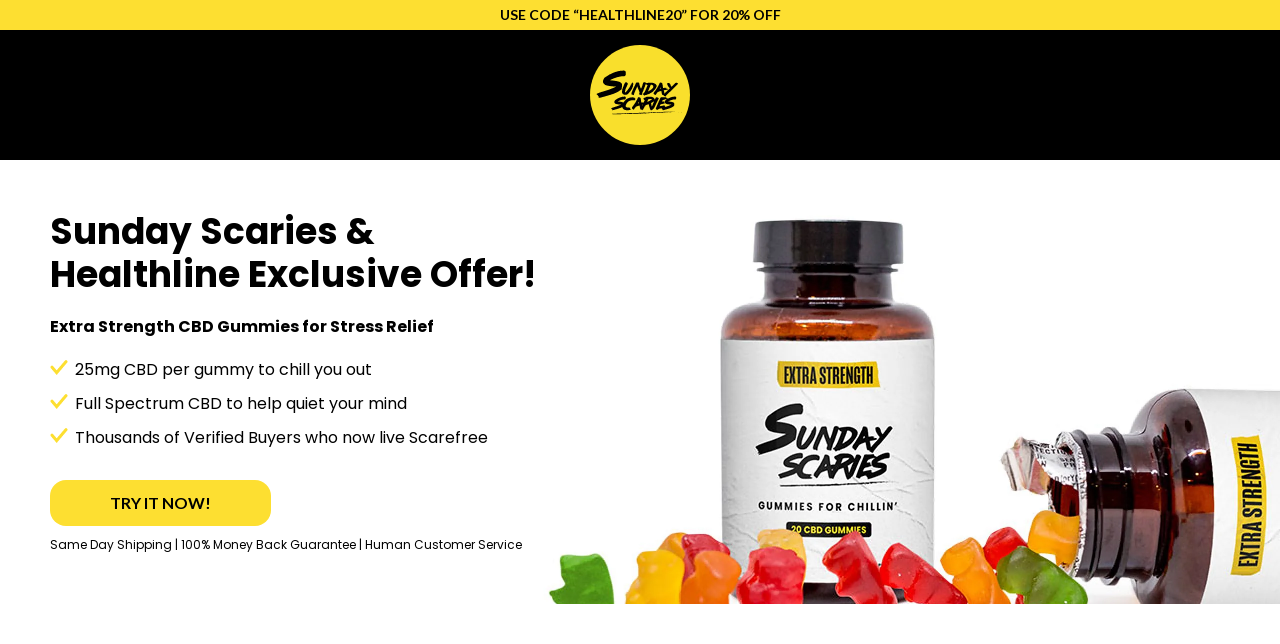

--- FILE ---
content_type: text/html; charset=utf-8
request_url: https://sundayscaries.com/pages/landing-kj-test
body_size: 30196
content:
<!doctype html>
<html class="no-js" lang="en">
  <head>

    

    <script>
  
  window.dataLayer = window.dataLayer || [];

  // Global Data Layer
  dataLayer.push({
    'is_checkout': false,
    'permanent_domain': 'sundayscariescbd.myshopify.com',
    'customer': {
      'email': '',
      'email_hash': 'e3b0c44298fc1c149afbf4c8996fb92427ae41e4649b934ca495991b7852b855',
      'id': ''
    },
    'template': {
      'suffix': 'landing-new-test'
    }
  });

  

    window.dataLayer.push({
      'google_tag_params': {
        'ecomm_pagetype': 'other',
      }
    });

  

</script>

        
      <script>
        window.Shopify = window.Shopify || {theme: {id: 142166655140, role: 'main' } };
        window._template = {
            directory: "",
            name: "page",
            suffix: "landing-new-test"
        };
      </script>
      <script type="module" blocking="render" fetchpriority="high" src="https://cdn.intelligems.io/esm/16671c648741/bundle.js" async></script>
    

    <link
      rel="preload"
      href="https://use.typekit.net/af/2476e5/00000000000000007735acce/30/l?primer=7cdcb44be4a7db8877ffa5c0007b8dd865b3bbc383831fe2ea177f62257a9191&fvd=n7&v=3"
      as="font"
      type="font/woff2"
      crossorigin
    >
    <link href="//sundayscaries.com/cdn/shop/t/118/assets/Poppins-Regular.ttf?v=57848265415986695771710774913" as="font" crossorigin="anonymous" rel="preload">
    <link href="//sundayscaries.com/cdn/shop/t/118/assets/Poppins-Medium.ttf?v=174622491580481300461710774920" as="font" crossorigin="anonymous" rel="preload">
    <link href="//sundayscaries.com/cdn/shop/t/118/assets/Poppins-SemiBold.ttf?v=21710223427372277081710774920" as="font" crossorigin="anonymous" rel="preload">
    <link href="//sundayscaries.com/cdn/shop/t/118/assets/Poppins-Bold.ttf?v=132518104642328611661710774913" as="font" crossorigin="anonymous" rel="preload">
    <link href="//sundayscaries.com/cdn/shop/t/118/assets/global.css?v=139136547081182215281745603678" as="style" rel="preload">
    <link href="//sundayscaries.com/cdn/shop/t/118/assets/theme.css?v=6638262166067402141752516631" as="style" rel="preload">
    <link href="//sundayscaries.com/cdn/shop/t/118/assets/index.css?v=107873032890177962301710774918" as="style" rel="preload">
    <link href="//sundayscaries.com/cdn/shop/t/118/assets/theme.min.js?v=66000585385992233761710774918" as="script" rel="preload">
    <link href="//sundayscaries.com/cdn/shop/t/118/assets/sundayscaries.min.js?v=36130561807695233701749590258" as="script" rel="preload">
    <link href="//sundayscaries.com/cdn/shop/t/118/assets/lazysizes.js?v=180904610732387730431710774920" as="script" rel="preload">

    <link href="//sundayscaries.com/cdn/shop/t/118/assets/cart-test.css?v=111603181540343972631732054159" as="style" rel="preload">

    <link rel="preconnect" href="https://cdn.shopify.com" crossorigin>
    <link rel="preconnect" href="https://monorail-edge.shopifysvc.com" crossorigin>
    <link rel="preconnect" href="https://fonts.googleapis.com">
    <link rel="preconnect" href="https://fonts.gstatic.com" crossorigin>

    <link href="https://fonts.googleapis.com/css2?family=Lato:wght@400;700;900&display=swap" rel="stylesheet">

    <script defer src="https://cdn.skio.com/scripts/shopify/head/shopify.ba9807f79b5cdb6483d5.js"></script>

    

    
      <!-- Google Tag Manager -->
      <script>
        (function(w,d,s,l,i){w[l]=w[l]||[];w[l].push({'gtm.start':
        new Date().getTime(),event:'gtm.js'});var f=d.getElementsByTagName(s)[0],
        j=d.createElement(s),dl=l!='dataLayer'?'&l='+l:'';j.async=true;j.src=
        'https://www.googletagmanager.com/gtm.js?id='+i+dl;f.parentNode.insertBefore(j,f);
        })(window,document,'script','dataLayer','GTM-WW758DH');
      </script>
      <!-- End Google Tag Manager -->
    

    <meta charset="utf-8">
    <meta http-equiv="X-UA-Compatible" content="IE=edge,chrome=1">
    <meta name="viewport" content="width=device-width,initial-scale=1">
    <meta name="theme-color" content="#000000">

    <!-- Google Search Console -->
    <meta name="google-site-verification" content="Pd1Us1U8xGK7fRbjSE0pr5BXy8Fy8sJ70903qXnwUtI">
    <meta name="google-site-verification" content="NaeAdnckWHTdqgAGtboEnO1fXDVqnsFZ5SQW7AozelM">
    <!-- End Google Search Console -->
      <link rel="canonical" href="https://sundayscaries.com/pages/landing-kj-test">
    

    <link rel="icon" href="//sundayscaries.com/cdn/shop/t/118/assets/favicon.ico?v=75217939808837195321710774918" type="image/x-icon">

    <title>Landing Page: KJ TEST</title><!-- /snippets/social-meta-tags.liquid -->




<meta property="og:site_name" content="Sunday Scaries">
<meta property="og:url" content="https://sundayscaries.com/pages/landing-kj-test">
<meta property="og:title" content="Landing Page: KJ TEST">
<meta property="og:type" content="website">
<meta property="og:description" content="Sunday Scaries sells legal cannabis products online so you can Live Scarefree. Ease anxiety & sleep issues. Shop now and join over 250k chilled out customers.">

<meta property="og:image" content="http://sundayscaries.com/cdn/shop/files/sunday-scaries-cover-image_a0c9c720-6850-4bd1-8779-f955363863a8_1200x1200.jpg?v=1732666786">
<meta property="og:image:secure_url" content="https://sundayscaries.com/cdn/shop/files/sunday-scaries-cover-image_a0c9c720-6850-4bd1-8779-f955363863a8_1200x1200.jpg?v=1732666786">


    
<style data-shopify>:root {
    --color-text: #000000;
    --color-text-rgb: 0, 0, 0;
    --color-body-text: #000000;
    --color-sale-text: #f46042;
    --color-small-button-text-border: #000000;
    --color-text-field: #ffffff;
    --color-text-field-text: #000000;
    --color-text-field-text-rgb: 0, 0, 0;

    --color-btn-primary: #000000;
    --color-btn-primary-darker: #000000;
    --color-btn-primary-text: #ffffff;

    --color-blankstate: rgba(0, 0, 0, 0.35);
    --color-blankstate-border: rgba(0, 0, 0, 0.2);
    --color-blankstate-background: rgba(0, 0, 0, 0.1);

    --color-text-focus:#404040;
    --color-overlay-text-focus:#e6e6e6;
    --color-btn-primary-focus:#404040;
    --color-btn-social-focus:#d2d2d2;
    --color-small-button-text-border-focus:#404040;
    --predictive-search-focus:#f2f2f2;

    --color-body: #ffffff;
    --color-bg: #ffffff;
    --color-bg-rgb: 255, 255, 255;
    --color-bg-alt: rgba(0, 0, 0, 0.05);
    --color-bg-currency-selector: rgba(0, 0, 0, 0.2);

    --color-overlay-title-text: #ffffff;
    --color-image-overlay: #685858;
    --color-image-overlay-rgb: 104, 88, 88;--opacity-image-overlay: 0.4;--hover-overlay-opacity: 0.8;

    --color-border: #ebebeb;
    --color-border-form: #cccccc;
    --color-border-form-darker: #b3b3b3;

    --svg-select-icon: url(//sundayscaries.com/cdn/shop/t/118/assets/ico-select.svg?v=121501288282076678361710774943);
    --slick-img-url: url(//sundayscaries.com/cdn/shop/t/118/assets/ajax-loader.gif?v=41356863302472015721710774918);

    --font-weight-body--bold: 700;
    --font-weight-body--bolder: 700;

    --font-stack-header: 'Poppins', sans-serif;
    --font-style-header: normal;
    --font-weight-header: 700;

    --font-stack-body: Helvetica, Arial, sans-serif;
    --font-style-body: normal;
    --font-weight-body: 400;

    --font-size-header: 26;

    --font-size-base: 16;

    --font-h1-desktop: 35;
    --font-h1-mobile: 32;
    --font-h2-desktop: 20;
    --font-h2-mobile: 18;
    --font-h3-mobile: 20;
    --font-h4-desktop: 17;
    --font-h4-mobile: 15;
    --font-h5-desktop: 15;
    --font-h5-mobile: 13;
    --font-h6-desktop: 14;
    --font-h6-mobile: 12;

    --font-mega-title-large-desktop: 65;

    --font-rich-text-large: 18;
    --font-rich-text-small: 14;

    --color-video-bg: #f2f2f2;

    
    --global-color-image-loader-primary: transparent;
    --global-color-image-loader-secondary: rgba(0, 0, 0, 0.12);
  }
</style>


    <link href="//sundayscaries.com/cdn/shop/t/118/assets/fonts.css?v=117777623496664281831764963013" rel="stylesheet" type="text/css" media="all" />
    <link href="//sundayscaries.com/cdn/shop/t/118/assets/global.css?v=139136547081182215281745603678" rel="stylesheet" type="text/css" media="all" />
    <link href="//sundayscaries.com/cdn/shop/t/118/assets/theme.css?v=6638262166067402141752516631" rel="stylesheet" type="text/css" media="all" />
    <link href="//sundayscaries.com/cdn/shop/t/118/assets/styles.css?v=121250772101131484371767735851" rel="stylesheet" type="text/css" media="all" />
    <link href="//sundayscaries.com/cdn/shop/t/118/assets/index.css?v=107873032890177962301710774918" rel="stylesheet" type="text/css" media="all" />

    

    <script>
  window.shop_api = {
    shop: {
      permanentDomain: 'sundayscariescbd.myshopify.com',
      url: 'https://sundayscaries.com',
      moneyFormat: "${{amount}}",
    },
    request: {
      path: '/pages/landing-kj-test'
    },
    routes: {
      cart_add_url: '/cart/add.js',
      cart_change_url: '/cart/change.js',
      cart_update_url: '/cart/update.js',
      cart_url: '/cart.js',
      cart_json: '/cart.json',
      cart_clear_url: '/cart/clear.js',
      root_url: '/',
    }
  }
</script>

    <script>
      var theme = {
        breakpoints: {
          medium: 750,
          large: 990,
          widescreen: 1400
        },
        strings: {
          addToCart: "Add to cart",
          soldOut: "Sold out",
          unavailable: "Unavailable",
          regularPrice: "Regular price",
          salePrice: "Sale price",
          sale: "Sale",
          fromLowestPrice: "from [price]",
          vendor: "Vendor",
          showMore: "Show More",
          showLess: "Show Less",
          searchFor: "Search for",
          addressError: "Error looking up that address",
          addressNoResults: "No results for that address",
          addressQueryLimit: "You have exceeded the Google API usage limit. Consider upgrading to a \u003ca href=\"https:\/\/developers.google.com\/maps\/premium\/usage-limits\"\u003ePremium Plan\u003c\/a\u003e.",
          authError: "There was a problem authenticating your Google Maps account.",
          newWindow: "Opens in a new window.",
          external: "Opens external website.",
          newWindowExternal: "Opens external website in a new window.",
          removeLabel: "Remove [product]",
          update: "Update",
          quantity: "Quantity",
          discountedTotal: "Discounted total",
          regularTotal: "Regular total",
          priceColumn: "See Price column for discount details.",
          quantityMinimumMessage: "Quantity must be 1 or more",
          cartError: "There was an error while updating your cart. Please try again.",
          removedItemMessage: "Removed \u003cspan class=\"cart__removed-product-details\"\u003e([quantity]) [link]\u003c\/span\u003e from your cart.",
          unitPrice: "Unit price",
          unitPriceSeparator: "per",
          oneCartCount: "1 item",
          otherCartCount: "[count] items",
          quantityLabel: "Quantity: [count]",
          products: "Products",
          loading: "Loading",
          number_of_results: "[result_number] of [results_count]",
          number_of_results_found: "[results_count] results found",
          one_result_found: "1 result found"
        },
        moneyFormat: "${{amount}}",
        moneyFormatWithCurrency: "${{amount}} USD",
        settings: {
          predictiveSearchEnabled: true,
          predictiveSearchShowPrice: false,
          predictiveSearchShowVendor: false
        }
      }

      document.documentElement.className = document.documentElement.className.replace('no-js', 'js');
    </script><script src="//sundayscaries.com/cdn/shop/t/118/assets/sundayscaries.min.js?v=36130561807695233701749590258" defer="defer"></script>
    <script src="//sundayscaries.com/cdn/shop/t/118/assets/theme.min.js?v=66000585385992233761710774918" defer="defer"></script>
    <script src="//sundayscaries.com/cdn/shop/t/118/assets/lazysizes.js?v=180904610732387730431710774920" async="async"></script>

    <script src="//sundayscaries.com/cdn/shop/t/118/assets/jquery.min.js?v=77015668167349694581710774922"></script>

    <script src="//sundayscaries.com/cdn/shop/t/118/assets/slick.min.js?v=33408031789270915591710774917"></script>

    <script>window.performance && window.performance.mark && window.performance.mark('shopify.content_for_header.start');</script><meta name="robots" content="noindex,nofollow">
<meta name="google-site-verification" content="0edrLX3YVk-9NUwWGJjb7PWowYilCMeKccL3MYFnjXs">
<meta id="shopify-digital-wallet" name="shopify-digital-wallet" content="/52294090916/digital_wallets/dialog">
<script async="async" src="/checkouts/internal/preloads.js?locale=en-US"></script>
<script id="shopify-features" type="application/json">{"accessToken":"2eb6fe5078174ade57dcbf31df87641b","betas":["rich-media-storefront-analytics"],"domain":"sundayscaries.com","predictiveSearch":true,"shopId":52294090916,"locale":"en"}</script>
<script>var Shopify = Shopify || {};
Shopify.shop = "sundayscariescbd.myshopify.com";
Shopify.locale = "en";
Shopify.currency = {"active":"USD","rate":"1.0"};
Shopify.country = "US";
Shopify.theme = {"name":"Sunday Scaries [PRODUCTION]","id":142166655140,"schema_name":"Debut","schema_version":"17.8.0","theme_store_id":null,"role":"main"};
Shopify.theme.handle = "null";
Shopify.theme.style = {"id":null,"handle":null};
Shopify.cdnHost = "sundayscaries.com/cdn";
Shopify.routes = Shopify.routes || {};
Shopify.routes.root = "/";</script>
<script type="module">!function(o){(o.Shopify=o.Shopify||{}).modules=!0}(window);</script>
<script>!function(o){function n(){var o=[];function n(){o.push(Array.prototype.slice.apply(arguments))}return n.q=o,n}var t=o.Shopify=o.Shopify||{};t.loadFeatures=n(),t.autoloadFeatures=n()}(window);</script>
<script id="shop-js-analytics" type="application/json">{"pageType":"page"}</script>
<script defer="defer" async type="module" src="//sundayscaries.com/cdn/shopifycloud/shop-js/modules/v2/client.init-shop-cart-sync_BT-GjEfc.en.esm.js"></script>
<script defer="defer" async type="module" src="//sundayscaries.com/cdn/shopifycloud/shop-js/modules/v2/chunk.common_D58fp_Oc.esm.js"></script>
<script defer="defer" async type="module" src="//sundayscaries.com/cdn/shopifycloud/shop-js/modules/v2/chunk.modal_xMitdFEc.esm.js"></script>
<script type="module">
  await import("//sundayscaries.com/cdn/shopifycloud/shop-js/modules/v2/client.init-shop-cart-sync_BT-GjEfc.en.esm.js");
await import("//sundayscaries.com/cdn/shopifycloud/shop-js/modules/v2/chunk.common_D58fp_Oc.esm.js");
await import("//sundayscaries.com/cdn/shopifycloud/shop-js/modules/v2/chunk.modal_xMitdFEc.esm.js");

  window.Shopify.SignInWithShop?.initShopCartSync?.({"fedCMEnabled":true,"windoidEnabled":true});

</script>
<script>(function() {
  var isLoaded = false;
  function asyncLoad() {
    if (isLoaded) return;
    isLoaded = true;
    var urls = ["https:\/\/static.klaviyo.com\/onsite\/js\/klaviyo.js?company_id=XTNAJP\u0026shop=sundayscariescbd.myshopify.com","https:\/\/static.klaviyo.com\/onsite\/js\/klaviyo.js?company_id=XTNAJP\u0026shop=sundayscariescbd.myshopify.com","https:\/\/config.gorgias.chat\/bundle-loader\/01GYCCJ6TC0G1KKHBPQJ6GHJ3T?source=shopify1click\u0026shop=sundayscariescbd.myshopify.com","https:\/\/schemaplusfiles.s3.amazonaws.com\/loader.min.js?shop=sundayscariescbd.myshopify.com","https:\/\/db.revoffers.com\/js\/account.sundayscaries.com.js?shopify_domain=sundayscariescbd.myshopify.com\u0026shop=sundayscariescbd.myshopify.com","\/\/cdn.shopify.com\/proxy\/d23f2d85dbc656dccb04de1de3bf23fe0358d8f0511a3f5d6f9f6ad1a427da70\/s3-us-west-2.amazonaws.com\/jsstore\/a\/ZRKH2GG\/ge.js?shop=sundayscariescbd.myshopify.com\u0026sp-cache-control=cHVibGljLCBtYXgtYWdlPTkwMA","\/\/cdn.shopify.com\/proxy\/d2310f0c0a9947d5b014a38a4e83091682a8260832c212d150b15354acd2affa\/app.retention.com\/shopify\/shopify_app_add_to_cart_script.js?shop=sundayscariescbd.myshopify.com\u0026sp-cache-control=cHVibGljLCBtYXgtYWdlPTkwMA","https:\/\/d22lwxpnhu2n4a.cloudfront.net\/grommet\/shopify.js?shop=sundayscariescbd.myshopify.com","https:\/\/cdn.rebuyengine.com\/onsite\/js\/rebuy.js?shop=sundayscariescbd.myshopify.com","https:\/\/cdn.9gtb.com\/loader.js?g_cvt_id=9720a5dd-326b-4303-a0f2-e1329298e32b\u0026shop=sundayscariescbd.myshopify.com"];
    for (var i = 0; i < urls.length; i++) {
      var s = document.createElement('script');
      s.type = 'text/javascript';
      s.async = true;
      s.src = urls[i];
      var x = document.getElementsByTagName('script')[0];
      x.parentNode.insertBefore(s, x);
    }
  };
  if(window.attachEvent) {
    window.attachEvent('onload', asyncLoad);
  } else {
    window.addEventListener('load', asyncLoad, false);
  }
})();</script>
<script id="__st">var __st={"a":52294090916,"offset":-28800,"reqid":"0cfec7bb-d057-4603-bbca-7817fde5ba78-1769103248","pageurl":"sundayscaries.com\/pages\/landing-kj-test","s":"pages-108660031652","u":"3b93813f5250","p":"page","rtyp":"page","rid":108660031652};</script>
<script>window.ShopifyPaypalV4VisibilityTracking = true;</script>
<script id="captcha-bootstrap">!function(){'use strict';const t='contact',e='account',n='new_comment',o=[[t,t],['blogs',n],['comments',n],[t,'customer']],c=[[e,'customer_login'],[e,'guest_login'],[e,'recover_customer_password'],[e,'create_customer']],r=t=>t.map((([t,e])=>`form[action*='/${t}']:not([data-nocaptcha='true']) input[name='form_type'][value='${e}']`)).join(','),a=t=>()=>t?[...document.querySelectorAll(t)].map((t=>t.form)):[];function s(){const t=[...o],e=r(t);return a(e)}const i='password',u='form_key',d=['recaptcha-v3-token','g-recaptcha-response','h-captcha-response',i],f=()=>{try{return window.sessionStorage}catch{return}},m='__shopify_v',_=t=>t.elements[u];function p(t,e,n=!1){try{const o=window.sessionStorage,c=JSON.parse(o.getItem(e)),{data:r}=function(t){const{data:e,action:n}=t;return t[m]||n?{data:e,action:n}:{data:t,action:n}}(c);for(const[e,n]of Object.entries(r))t.elements[e]&&(t.elements[e].value=n);n&&o.removeItem(e)}catch(o){console.error('form repopulation failed',{error:o})}}const l='form_type',E='cptcha';function T(t){t.dataset[E]=!0}const w=window,h=w.document,L='Shopify',v='ce_forms',y='captcha';let A=!1;((t,e)=>{const n=(g='f06e6c50-85a8-45c8-87d0-21a2b65856fe',I='https://cdn.shopify.com/shopifycloud/storefront-forms-hcaptcha/ce_storefront_forms_captcha_hcaptcha.v1.5.2.iife.js',D={infoText:'Protected by hCaptcha',privacyText:'Privacy',termsText:'Terms'},(t,e,n)=>{const o=w[L][v],c=o.bindForm;if(c)return c(t,g,e,D).then(n);var r;o.q.push([[t,g,e,D],n]),r=I,A||(h.body.append(Object.assign(h.createElement('script'),{id:'captcha-provider',async:!0,src:r})),A=!0)});var g,I,D;w[L]=w[L]||{},w[L][v]=w[L][v]||{},w[L][v].q=[],w[L][y]=w[L][y]||{},w[L][y].protect=function(t,e){n(t,void 0,e),T(t)},Object.freeze(w[L][y]),function(t,e,n,w,h,L){const[v,y,A,g]=function(t,e,n){const i=e?o:[],u=t?c:[],d=[...i,...u],f=r(d),m=r(i),_=r(d.filter((([t,e])=>n.includes(e))));return[a(f),a(m),a(_),s()]}(w,h,L),I=t=>{const e=t.target;return e instanceof HTMLFormElement?e:e&&e.form},D=t=>v().includes(t);t.addEventListener('submit',(t=>{const e=I(t);if(!e)return;const n=D(e)&&!e.dataset.hcaptchaBound&&!e.dataset.recaptchaBound,o=_(e),c=g().includes(e)&&(!o||!o.value);(n||c)&&t.preventDefault(),c&&!n&&(function(t){try{if(!f())return;!function(t){const e=f();if(!e)return;const n=_(t);if(!n)return;const o=n.value;o&&e.removeItem(o)}(t);const e=Array.from(Array(32),(()=>Math.random().toString(36)[2])).join('');!function(t,e){_(t)||t.append(Object.assign(document.createElement('input'),{type:'hidden',name:u})),t.elements[u].value=e}(t,e),function(t,e){const n=f();if(!n)return;const o=[...t.querySelectorAll(`input[type='${i}']`)].map((({name:t})=>t)),c=[...d,...o],r={};for(const[a,s]of new FormData(t).entries())c.includes(a)||(r[a]=s);n.setItem(e,JSON.stringify({[m]:1,action:t.action,data:r}))}(t,e)}catch(e){console.error('failed to persist form',e)}}(e),e.submit())}));const S=(t,e)=>{t&&!t.dataset[E]&&(n(t,e.some((e=>e===t))),T(t))};for(const o of['focusin','change'])t.addEventListener(o,(t=>{const e=I(t);D(e)&&S(e,y())}));const B=e.get('form_key'),M=e.get(l),P=B&&M;t.addEventListener('DOMContentLoaded',(()=>{const t=y();if(P)for(const e of t)e.elements[l].value===M&&p(e,B);[...new Set([...A(),...v().filter((t=>'true'===t.dataset.shopifyCaptcha))])].forEach((e=>S(e,t)))}))}(h,new URLSearchParams(w.location.search),n,t,e,['guest_login'])})(!0,!0)}();</script>
<script integrity="sha256-4kQ18oKyAcykRKYeNunJcIwy7WH5gtpwJnB7kiuLZ1E=" data-source-attribution="shopify.loadfeatures" defer="defer" src="//sundayscaries.com/cdn/shopifycloud/storefront/assets/storefront/load_feature-a0a9edcb.js" crossorigin="anonymous"></script>
<script data-source-attribution="shopify.dynamic_checkout.dynamic.init">var Shopify=Shopify||{};Shopify.PaymentButton=Shopify.PaymentButton||{isStorefrontPortableWallets:!0,init:function(){window.Shopify.PaymentButton.init=function(){};var t=document.createElement("script");t.src="https://sundayscaries.com/cdn/shopifycloud/portable-wallets/latest/portable-wallets.en.js",t.type="module",document.head.appendChild(t)}};
</script>
<script data-source-attribution="shopify.dynamic_checkout.buyer_consent">
  function portableWalletsHideBuyerConsent(e){var t=document.getElementById("shopify-buyer-consent"),n=document.getElementById("shopify-subscription-policy-button");t&&n&&(t.classList.add("hidden"),t.setAttribute("aria-hidden","true"),n.removeEventListener("click",e))}function portableWalletsShowBuyerConsent(e){var t=document.getElementById("shopify-buyer-consent"),n=document.getElementById("shopify-subscription-policy-button");t&&n&&(t.classList.remove("hidden"),t.removeAttribute("aria-hidden"),n.addEventListener("click",e))}window.Shopify?.PaymentButton&&(window.Shopify.PaymentButton.hideBuyerConsent=portableWalletsHideBuyerConsent,window.Shopify.PaymentButton.showBuyerConsent=portableWalletsShowBuyerConsent);
</script>
<script data-source-attribution="shopify.dynamic_checkout.cart.bootstrap">document.addEventListener("DOMContentLoaded",(function(){function t(){return document.querySelector("shopify-accelerated-checkout-cart, shopify-accelerated-checkout")}if(t())Shopify.PaymentButton.init();else{new MutationObserver((function(e,n){t()&&(Shopify.PaymentButton.init(),n.disconnect())})).observe(document.body,{childList:!0,subtree:!0})}}));
</script>
<link id="shopify-accelerated-checkout-styles" rel="stylesheet" media="screen" href="https://sundayscaries.com/cdn/shopifycloud/portable-wallets/latest/accelerated-checkout-backwards-compat.css" crossorigin="anonymous">
<style id="shopify-accelerated-checkout-cart">
        #shopify-buyer-consent {
  margin-top: 1em;
  display: inline-block;
  width: 100%;
}

#shopify-buyer-consent.hidden {
  display: none;
}

#shopify-subscription-policy-button {
  background: none;
  border: none;
  padding: 0;
  text-decoration: underline;
  font-size: inherit;
  cursor: pointer;
}

#shopify-subscription-policy-button::before {
  box-shadow: none;
}

      </style>

<script>window.performance && window.performance.mark && window.performance.mark('shopify.content_for_header.end');</script>

    

    
      <meta name="robots" content="noindex">
    
    <script
      src="https://schemaplus-cdn.s3.amazonaws.com/loader-d04cc23986375371d114a98a08b8fb95-sundayscariescbd.min.js"
      async
    ></script>
  <!-- BEGIN app block: shopify://apps/klaviyo-email-marketing-sms/blocks/klaviyo-onsite-embed/2632fe16-c075-4321-a88b-50b567f42507 -->












  <script async src="https://static.klaviyo.com/onsite/js/J3hvDG/klaviyo.js?company_id=J3hvDG"></script>
  <script>!function(){if(!window.klaviyo){window._klOnsite=window._klOnsite||[];try{window.klaviyo=new Proxy({},{get:function(n,i){return"push"===i?function(){var n;(n=window._klOnsite).push.apply(n,arguments)}:function(){for(var n=arguments.length,o=new Array(n),w=0;w<n;w++)o[w]=arguments[w];var t="function"==typeof o[o.length-1]?o.pop():void 0,e=new Promise((function(n){window._klOnsite.push([i].concat(o,[function(i){t&&t(i),n(i)}]))}));return e}}})}catch(n){window.klaviyo=window.klaviyo||[],window.klaviyo.push=function(){var n;(n=window._klOnsite).push.apply(n,arguments)}}}}();</script>

  




  <script>
    window.klaviyoReviewsProductDesignMode = false
  </script>







<!-- END app block --><!-- BEGIN app block: shopify://apps/okendo/blocks/theme-settings/bb689e69-ea70-4661-8fb7-ad24a2e23c29 --><!-- BEGIN app snippet: header-metafields -->










    <style data-oke-reviews-version="0.82.1" type="text/css" data-href="https://d3hw6dc1ow8pp2.cloudfront.net/reviews-widget-plus/css/okendo-reviews-styles.9d163ae1.css"></style><style data-oke-reviews-version="0.82.1" type="text/css" data-href="https://d3hw6dc1ow8pp2.cloudfront.net/reviews-widget-plus/css/modules/okendo-star-rating.4cb378a8.css"></style><style data-oke-reviews-version="0.82.1" type="text/css" data-href="https://d3hw6dc1ow8pp2.cloudfront.net/reviews-widget-plus/css/modules/okendo-reviews-keywords.0942444f.css"></style><style data-oke-reviews-version="0.82.1" type="text/css" data-href="https://d3hw6dc1ow8pp2.cloudfront.net/reviews-widget-plus/css/modules/okendo-reviews-summary.a0c9d7d6.css"></style><style type="text/css">.okeReviews[data-oke-container],div.okeReviews{font-size:14px;font-size:var(--oke-text-regular);font-weight:400;font-family:var(--oke-text-fontFamily);line-height:1.6}.okeReviews[data-oke-container] *,.okeReviews[data-oke-container] :after,.okeReviews[data-oke-container] :before,div.okeReviews *,div.okeReviews :after,div.okeReviews :before{box-sizing:border-box}.okeReviews[data-oke-container] h1,.okeReviews[data-oke-container] h2,.okeReviews[data-oke-container] h3,.okeReviews[data-oke-container] h4,.okeReviews[data-oke-container] h5,.okeReviews[data-oke-container] h6,div.okeReviews h1,div.okeReviews h2,div.okeReviews h3,div.okeReviews h4,div.okeReviews h5,div.okeReviews h6{font-size:1em;font-weight:400;line-height:1.4;margin:0}.okeReviews[data-oke-container] ul,div.okeReviews ul{padding:0;margin:0}.okeReviews[data-oke-container] li,div.okeReviews li{list-style-type:none;padding:0}.okeReviews[data-oke-container] p,div.okeReviews p{line-height:1.8;margin:0 0 4px}.okeReviews[data-oke-container] p:last-child,div.okeReviews p:last-child{margin-bottom:0}.okeReviews[data-oke-container] a,div.okeReviews a{text-decoration:none;color:inherit}.okeReviews[data-oke-container] button,div.okeReviews button{border-radius:0;border:0;box-shadow:none;margin:0;width:auto;min-width:auto;padding:0;background-color:transparent;min-height:auto}.okeReviews[data-oke-container] button,.okeReviews[data-oke-container] input,.okeReviews[data-oke-container] select,.okeReviews[data-oke-container] textarea,div.okeReviews button,div.okeReviews input,div.okeReviews select,div.okeReviews textarea{font-family:inherit;font-size:1em}.okeReviews[data-oke-container] label,.okeReviews[data-oke-container] select,div.okeReviews label,div.okeReviews select{display:inline}.okeReviews[data-oke-container] select,div.okeReviews select{width:auto}.okeReviews[data-oke-container] article,.okeReviews[data-oke-container] aside,div.okeReviews article,div.okeReviews aside{margin:0}.okeReviews[data-oke-container] table,div.okeReviews table{background:transparent;border:0;border-collapse:collapse;border-spacing:0;font-family:inherit;font-size:1em;table-layout:auto}.okeReviews[data-oke-container] table td,.okeReviews[data-oke-container] table th,.okeReviews[data-oke-container] table tr,div.okeReviews table td,div.okeReviews table th,div.okeReviews table tr{border:0;font-family:inherit;font-size:1em}.okeReviews[data-oke-container] table td,.okeReviews[data-oke-container] table th,div.okeReviews table td,div.okeReviews table th{background:transparent;font-weight:400;letter-spacing:normal;padding:0;text-align:left;text-transform:none;vertical-align:middle}.okeReviews[data-oke-container] table tr:hover td,.okeReviews[data-oke-container] table tr:hover th,div.okeReviews table tr:hover td,div.okeReviews table tr:hover th{background:transparent}.okeReviews[data-oke-container] fieldset,div.okeReviews fieldset{border:0;padding:0;margin:0;min-width:0}.okeReviews[data-oke-container] img,.okeReviews[data-oke-container] svg,div.okeReviews img,div.okeReviews svg{max-width:none}.okeReviews[data-oke-container] div:empty,div.okeReviews div:empty{display:block}.okeReviews[data-oke-container] .oke-icon:before,div.okeReviews .oke-icon:before{font-family:oke-widget-icons!important;font-style:normal;font-weight:400;font-variant:normal;text-transform:none;line-height:1;-webkit-font-smoothing:antialiased;-moz-osx-font-smoothing:grayscale;color:inherit}.okeReviews[data-oke-container] .oke-icon--select-arrow:before,div.okeReviews .oke-icon--select-arrow:before{content:""}.okeReviews[data-oke-container] .oke-icon--loading:before,div.okeReviews .oke-icon--loading:before{content:""}.okeReviews[data-oke-container] .oke-icon--pencil:before,div.okeReviews .oke-icon--pencil:before{content:""}.okeReviews[data-oke-container] .oke-icon--filter:before,div.okeReviews .oke-icon--filter:before{content:""}.okeReviews[data-oke-container] .oke-icon--play:before,div.okeReviews .oke-icon--play:before{content:""}.okeReviews[data-oke-container] .oke-icon--tick-circle:before,div.okeReviews .oke-icon--tick-circle:before{content:""}.okeReviews[data-oke-container] .oke-icon--chevron-left:before,div.okeReviews .oke-icon--chevron-left:before{content:""}.okeReviews[data-oke-container] .oke-icon--chevron-right:before,div.okeReviews .oke-icon--chevron-right:before{content:""}.okeReviews[data-oke-container] .oke-icon--thumbs-down:before,div.okeReviews .oke-icon--thumbs-down:before{content:""}.okeReviews[data-oke-container] .oke-icon--thumbs-up:before,div.okeReviews .oke-icon--thumbs-up:before{content:""}.okeReviews[data-oke-container] .oke-icon--close:before,div.okeReviews .oke-icon--close:before{content:""}.okeReviews[data-oke-container] .oke-icon--chevron-up:before,div.okeReviews .oke-icon--chevron-up:before{content:""}.okeReviews[data-oke-container] .oke-icon--chevron-down:before,div.okeReviews .oke-icon--chevron-down:before{content:""}.okeReviews[data-oke-container] .oke-icon--star:before,div.okeReviews .oke-icon--star:before{content:""}.okeReviews[data-oke-container] .oke-icon--magnifying-glass:before,div.okeReviews .oke-icon--magnifying-glass:before{content:""}@font-face{font-family:oke-widget-icons;src:url(https://d3hw6dc1ow8pp2.cloudfront.net/reviews-widget-plus/fonts/oke-widget-icons.ttf) format("truetype"),url(https://d3hw6dc1ow8pp2.cloudfront.net/reviews-widget-plus/fonts/oke-widget-icons.woff) format("woff"),url(https://d3hw6dc1ow8pp2.cloudfront.net/reviews-widget-plus/img/oke-widget-icons.bc0d6b0a.svg) format("svg");font-weight:400;font-style:normal;font-display:block}.okeReviews[data-oke-container] .oke-button,div.okeReviews .oke-button{display:inline-block;border-style:solid;border-color:var(--oke-button-borderColor);border-width:var(--oke-button-borderWidth);background-color:var(--oke-button-backgroundColor);line-height:1;padding:12px 24px;margin:0;border-radius:var(--oke-button-borderRadius);color:var(--oke-button-textColor);text-align:center;position:relative;font-weight:var(--oke-button-fontWeight);font-size:var(--oke-button-fontSize);font-family:var(--oke-button-fontFamily);outline:0}.okeReviews[data-oke-container] .oke-button-text,.okeReviews[data-oke-container] .oke-button .oke-icon,div.okeReviews .oke-button-text,div.okeReviews .oke-button .oke-icon{line-height:1}.okeReviews[data-oke-container] .oke-button.oke-is-loading,div.okeReviews .oke-button.oke-is-loading{position:relative}.okeReviews[data-oke-container] .oke-button.oke-is-loading:before,div.okeReviews .oke-button.oke-is-loading:before{font-family:oke-widget-icons!important;font-style:normal;font-weight:400;font-variant:normal;text-transform:none;line-height:1;-webkit-font-smoothing:antialiased;-moz-osx-font-smoothing:grayscale;content:"";color:undefined;font-size:12px;display:inline-block;animation:oke-spin 1s linear infinite;position:absolute;width:12px;height:12px;top:0;left:0;bottom:0;right:0;margin:auto}.okeReviews[data-oke-container] .oke-button.oke-is-loading>*,div.okeReviews .oke-button.oke-is-loading>*{opacity:0}.okeReviews[data-oke-container] .oke-button.oke-is-active,div.okeReviews .oke-button.oke-is-active{background-color:var(--oke-button-backgroundColorActive);color:var(--oke-button-textColorActive);border-color:var(--oke-button-borderColorActive)}.okeReviews[data-oke-container] .oke-button:not(.oke-is-loading),div.okeReviews .oke-button:not(.oke-is-loading){cursor:pointer}.okeReviews[data-oke-container] .oke-button:not(.oke-is-loading):not(.oke-is-active):hover,div.okeReviews .oke-button:not(.oke-is-loading):not(.oke-is-active):hover{background-color:var(--oke-button-backgroundColorHover);color:var(--oke-button-textColorHover);border-color:var(--oke-button-borderColorHover);box-shadow:0 0 0 2px var(--oke-button-backgroundColorHover)}.okeReviews[data-oke-container] .oke-button:not(.oke-is-loading):not(.oke-is-active):active,.okeReviews[data-oke-container] .oke-button:not(.oke-is-loading):not(.oke-is-active):hover:active,div.okeReviews .oke-button:not(.oke-is-loading):not(.oke-is-active):active,div.okeReviews .oke-button:not(.oke-is-loading):not(.oke-is-active):hover:active{background-color:var(--oke-button-backgroundColorActive);color:var(--oke-button-textColorActive);border-color:var(--oke-button-borderColorActive)}.okeReviews[data-oke-container] .oke-title,div.okeReviews .oke-title{font-weight:var(--oke-title-fontWeight);font-size:var(--oke-title-fontSize);font-family:var(--oke-title-fontFamily)}.okeReviews[data-oke-container] .oke-bodyText,div.okeReviews .oke-bodyText{font-weight:var(--oke-bodyText-fontWeight);font-size:var(--oke-bodyText-fontSize);font-family:var(--oke-bodyText-fontFamily)}.okeReviews[data-oke-container] .oke-linkButton,div.okeReviews .oke-linkButton{cursor:pointer;font-weight:700;pointer-events:auto;text-decoration:underline}.okeReviews[data-oke-container] .oke-linkButton:hover,div.okeReviews .oke-linkButton:hover{text-decoration:none}.okeReviews[data-oke-container] .oke-readMore,div.okeReviews .oke-readMore{cursor:pointer;color:inherit;text-decoration:underline}.okeReviews[data-oke-container] .oke-select,div.okeReviews .oke-select{cursor:pointer;background-repeat:no-repeat;background-position-x:100%;background-position-y:50%;border:none;padding:0 24px 0 12px;-moz-appearance:none;appearance:none;color:inherit;-webkit-appearance:none;background-color:transparent;background-image:url("data:image/svg+xml;charset=utf-8,%3Csvg fill='currentColor' xmlns='http://www.w3.org/2000/svg' viewBox='0 0 24 24'%3E%3Cpath d='M7 10l5 5 5-5z'/%3E%3Cpath d='M0 0h24v24H0z' fill='none'/%3E%3C/svg%3E");outline-offset:4px}.okeReviews[data-oke-container] .oke-select:disabled,div.okeReviews .oke-select:disabled{background-color:transparent;background-image:url("data:image/svg+xml;charset=utf-8,%3Csvg fill='%239a9db1' xmlns='http://www.w3.org/2000/svg' viewBox='0 0 24 24'%3E%3Cpath d='M7 10l5 5 5-5z'/%3E%3Cpath d='M0 0h24v24H0z' fill='none'/%3E%3C/svg%3E")}.okeReviews[data-oke-container] .oke-loader,div.okeReviews .oke-loader{position:relative}.okeReviews[data-oke-container] .oke-loader:before,div.okeReviews .oke-loader:before{font-family:oke-widget-icons!important;font-style:normal;font-weight:400;font-variant:normal;text-transform:none;line-height:1;-webkit-font-smoothing:antialiased;-moz-osx-font-smoothing:grayscale;content:"";color:var(--oke-text-secondaryColor);font-size:12px;display:inline-block;animation:oke-spin 1s linear infinite;position:absolute;width:12px;height:12px;top:0;left:0;bottom:0;right:0;margin:auto}.okeReviews[data-oke-container] .oke-a11yText,div.okeReviews .oke-a11yText{border:0;clip:rect(0 0 0 0);height:1px;margin:-1px;overflow:hidden;padding:0;position:absolute;width:1px}.okeReviews[data-oke-container] .oke-hidden,div.okeReviews .oke-hidden{display:none}.okeReviews[data-oke-container] .oke-modal,div.okeReviews .oke-modal{bottom:0;left:0;overflow:auto;position:fixed;right:0;top:0;z-index:2147483647;max-height:100%;background-color:rgba(0,0,0,.5);padding:40px 0 32px}@media only screen and (min-width:1024px){.okeReviews[data-oke-container] .oke-modal,div.okeReviews .oke-modal{display:flex;align-items:center;padding:48px 0}}.okeReviews[data-oke-container] .oke-modal ::-moz-selection,div.okeReviews .oke-modal ::-moz-selection{background-color:rgba(39,45,69,.2)}.okeReviews[data-oke-container] .oke-modal ::selection,div.okeReviews .oke-modal ::selection{background-color:rgba(39,45,69,.2)}.okeReviews[data-oke-container] .oke-modal,.okeReviews[data-oke-container] .oke-modal p,div.okeReviews .oke-modal,div.okeReviews .oke-modal p{color:#272d45}.okeReviews[data-oke-container] .oke-modal-content,div.okeReviews .oke-modal-content{background-color:#fff;margin:auto;position:relative;will-change:transform,opacity;width:calc(100% - 64px)}@media only screen and (min-width:1024px){.okeReviews[data-oke-container] .oke-modal-content,div.okeReviews .oke-modal-content{max-width:1000px}}.okeReviews[data-oke-container] .oke-modal-close,div.okeReviews .oke-modal-close{cursor:pointer;position:absolute;width:32px;height:32px;top:-32px;padding:4px;right:-4px;line-height:1}.okeReviews[data-oke-container] .oke-modal-close:before,div.okeReviews .oke-modal-close:before{font-family:oke-widget-icons!important;font-style:normal;font-weight:400;font-variant:normal;text-transform:none;line-height:1;-webkit-font-smoothing:antialiased;-moz-osx-font-smoothing:grayscale;content:"";color:#fff;font-size:24px;display:inline-block;width:24px;height:24px}.okeReviews[data-oke-container] .oke-modal-overlay,div.okeReviews .oke-modal-overlay{background-color:rgba(43,46,56,.9)}@media only screen and (min-width:1024px){.okeReviews[data-oke-container] .oke-modal--large .oke-modal-content,div.okeReviews .oke-modal--large .oke-modal-content{max-width:1200px}}.okeReviews[data-oke-container] .oke-modal .oke-helpful,.okeReviews[data-oke-container] .oke-modal .oke-helpful-vote-button,.okeReviews[data-oke-container] .oke-modal .oke-reviewContent-date,div.okeReviews .oke-modal .oke-helpful,div.okeReviews .oke-modal .oke-helpful-vote-button,div.okeReviews .oke-modal .oke-reviewContent-date{color:#676986}.oke-modal .okeReviews[data-oke-container].oke-w,.oke-modal div.okeReviews.oke-w{color:#272d45}.okeReviews[data-oke-container] .oke-tag,div.okeReviews .oke-tag{align-items:center;color:#272d45;display:flex;font-size:var(--oke-text-small);font-weight:600;text-align:left;position:relative;z-index:2;background-color:#f4f4f6;padding:4px 6px;border:none;border-radius:4px;gap:6px;line-height:1}.okeReviews[data-oke-container] .oke-tag svg,div.okeReviews .oke-tag svg{fill:currentColor;height:1rem}.okeReviews[data-oke-container] .hooper,div.okeReviews .hooper{height:auto}.okeReviews--left{text-align:left}.okeReviews--right{text-align:right}.okeReviews--center{text-align:center}.okeReviews :not([tabindex="-1"]):focus-visible{outline:5px auto highlight;outline:5px auto -webkit-focus-ring-color}.is-oke-modalOpen{overflow:hidden!important}img.oke-is-error{background-color:var(--oke-shadingColor);background-size:cover;background-position:50% 50%;box-shadow:inset 0 0 0 1px var(--oke-border-color)}@keyframes oke-spin{0%{transform:rotate(0deg)}to{transform:rotate(1turn)}}@keyframes oke-fade-in{0%{opacity:0}to{opacity:1}}
.oke-stars{line-height:1;position:relative;display:inline-block}.oke-stars-background svg{overflow:visible}.oke-stars-foreground{overflow:hidden;position:absolute;top:0;left:0}.oke-sr{display:inline-block;padding-top:var(--oke-starRating-spaceAbove);padding-bottom:var(--oke-starRating-spaceBelow)}.oke-sr .oke-is-clickable{cursor:pointer}.oke-sr--hidden{display:none}.oke-sr-count,.oke-sr-rating,.oke-sr-stars{display:inline-block;vertical-align:middle}.oke-sr-stars{line-height:1;margin-right:8px}.oke-sr-rating{display:none}.oke-sr-count--brackets:before{content:"("}.oke-sr-count--brackets:after{content:")"}
.oke-rk{display:block}.okeReviews[data-oke-container] .oke-reviewsKeywords-heading,div.okeReviews .oke-reviewsKeywords-heading{font-weight:700;margin-bottom:8px}.okeReviews[data-oke-container] .oke-reviewsKeywords-heading-skeleton,div.okeReviews .oke-reviewsKeywords-heading-skeleton{height:calc(var(--oke-button-fontSize) + 4px);width:150px}.okeReviews[data-oke-container] .oke-reviewsKeywords-list,div.okeReviews .oke-reviewsKeywords-list{display:inline-flex;align-items:center;flex-wrap:wrap;gap:4px}.okeReviews[data-oke-container] .oke-reviewsKeywords-list-category,div.okeReviews .oke-reviewsKeywords-list-category{background-color:var(--oke-filter-backgroundColor);color:var(--oke-filter-textColor);border:1px solid var(--oke-filter-borderColor);border-radius:var(--oke-filter-borderRadius);padding:6px 16px;transition:background-color .1s ease-out,border-color .1s ease-out;white-space:nowrap}.okeReviews[data-oke-container] .oke-reviewsKeywords-list-category.oke-is-clickable,div.okeReviews .oke-reviewsKeywords-list-category.oke-is-clickable{cursor:pointer}.okeReviews[data-oke-container] .oke-reviewsKeywords-list-category.oke-is-active,div.okeReviews .oke-reviewsKeywords-list-category.oke-is-active{background-color:var(--oke-filter-backgroundColorActive);color:var(--oke-filter-textColorActive);border-color:var(--oke-filter-borderColorActive)}.okeReviews[data-oke-container] .oke-reviewsKeywords .oke-translateButton,div.okeReviews .oke-reviewsKeywords .oke-translateButton{margin-top:12px}
.oke-rs{display:block}.oke-rs .oke-reviewsSummary.oke-is-preRender .oke-reviewsSummary-summary{-webkit-mask:linear-gradient(180deg,#000 0,#000 40%,transparent 95%,transparent 0) 100% 50%/100% 100% repeat-x;mask:linear-gradient(180deg,#000 0,#000 40%,transparent 95%,transparent 0) 100% 50%/100% 100% repeat-x;max-height:150px}.okeReviews[data-oke-container] .oke-reviewsSummary .oke-tooltip,div.okeReviews .oke-reviewsSummary .oke-tooltip{display:inline-block;font-weight:400}.okeReviews[data-oke-container] .oke-reviewsSummary .oke-tooltip-trigger,div.okeReviews .oke-reviewsSummary .oke-tooltip-trigger{height:15px;width:15px;overflow:hidden;transform:translateY(-10%)}.okeReviews[data-oke-container] .oke-reviewsSummary-heading,div.okeReviews .oke-reviewsSummary-heading{align-items:center;-moz-column-gap:4px;column-gap:4px;display:inline-flex;font-weight:700;margin-bottom:8px}.okeReviews[data-oke-container] .oke-reviewsSummary-heading-skeleton,div.okeReviews .oke-reviewsSummary-heading-skeleton{height:calc(var(--oke-button-fontSize) + 4px);width:150px}.okeReviews[data-oke-container] .oke-reviewsSummary-icon,div.okeReviews .oke-reviewsSummary-icon{fill:currentColor;font-size:14px}.okeReviews[data-oke-container] .oke-reviewsSummary-icon svg,div.okeReviews .oke-reviewsSummary-icon svg{vertical-align:baseline}.okeReviews[data-oke-container] .oke-reviewsSummary-summary.oke-is-truncated,div.okeReviews .oke-reviewsSummary-summary.oke-is-truncated{display:-webkit-box;-webkit-box-orient:vertical;overflow:hidden;text-overflow:ellipsis}</style>

    <script type="application/json" id="oke-reviews-settings">{"subscriberId":"5b65815c-9e6b-4fec-9c79-006db169da59","analyticsSettings":{"isWidgetOnScreenTrackingEnabled":true,"provider":"ua"},"locale":"en","localeAndVariant":{"code":"en"},"matchCustomerLocale":false,"widgetSettings":{"global":{"dateSettings":{"format":{"type":"relative"}},"hideOkendoBranding":true,"stars":{"backgroundColor":"#FFFFFF","foregroundColor":"#FFCF2A","interspace":2,"shape":{"type":"default"},"showBorder":false},"showIncentiveIndicator":false,"searchEnginePaginationEnabled":false,"font":{"fontType":"inherit-from-page"}},"homepageCarousel":{"slidesPerPage":{"large":3,"medium":2},"totalSlides":12,"scrollBehaviour":"slide","style":{"showDates":true,"border":{"color":"#E5E5EB","width":{"value":1,"unit":"px"}},"headingFont":{"hasCustomFontSettings":false},"bodyFont":{"hasCustomFontSettings":false},"arrows":{"color":"#676986","size":{"value":24,"unit":"px"},"enabled":true},"avatar":{"backgroundColor":"#E5E5EB","placeholderTextColor":"#2C3E50","size":{"value":48,"unit":"px"},"enabled":true},"media":{"size":{"value":80,"unit":"px"},"imageGap":{"value":4,"unit":"px"},"enabled":true},"stars":{"height":{"value":18,"unit":"px"}},"productImageSize":{"value":48,"unit":"px"},"layout":{"name":"default","reviewDetailsPosition":"below","showProductName":false,"showAttributeBars":false,"showProductVariantName":false,"showProductDetails":"only-when-grouped"},"highlightColor":"#0E7A82","spaceAbove":{"value":20,"unit":"px"},"text":{"primaryColor":"#2C3E50","fontSizeRegular":{"value":14,"unit":"px"},"fontSizeSmall":{"value":12,"unit":"px"},"secondaryColor":"#676986"},"spaceBelow":{"value":20,"unit":"px"}},"defaultSort":"rating desc","autoPlay":false,"truncation":{"bodyMaxLines":4,"enabled":true,"truncateAll":false}},"mediaCarousel":{"minimumImages":1,"linkText":"Read More","autoPlay":false,"slideSize":"medium","arrowPosition":"outside"},"mediaGrid":{"gridStyleDesktop":{"layout":"default-desktop"},"gridStyleMobile":{"layout":"default-mobile"},"showMoreArrow":{"arrowColor":"#676986","enabled":true,"backgroundColor":"#f4f4f6"},"linkText":"Read More","infiniteScroll":false,"gapSize":{"value":10,"unit":"px"}},"questions":{"initialPageSize":6,"loadMorePageSize":6},"reviewsBadge":{"layout":"small","colorScheme":"light","stars":{"height":{"value":16,"unit":"px"}}},"reviewsTab":{"enabled":false},"reviewsWidget":{"tabs":{"reviews":true,"questions":true},"header":{"columnDistribution":"space-between","verticalAlignment":"top","blocks":[{"columnWidth":"one-third","modules":[{"name":"rating-average","layout":"one-line"},{"name":"rating-breakdown","backgroundColor":"#F4F4F6","shadingColor":"#FDDF31","stretchMode":"contain"}],"textAlignment":"left"},{"columnWidth":"two-thirds","modules":[{"name":"recommended"},{"name":"media-carousel","imageGap":{"value":4,"unit":"px"},"imageHeight":{"value":120,"unit":"px"}}],"textAlignment":"left"}]},"style":{"showDates":true,"border":{"color":"#999999","width":{"value":1,"unit":"px"}},"bodyFont":{"hasCustomFontSettings":false},"headingFont":{"hasCustomFontSettings":false},"filters":{"backgroundColorActive":"#FDDF31","backgroundColor":"#FFFFFF","borderColor":"#000000","borderRadius":{"value":100,"unit":"px"},"borderColorActive":"#000000","textColorActive":"#FFFFFF","textColor":"#FDDF31","searchHighlightColor":"#B2F9E9"},"avatar":{"backgroundColor":"#FDDF31","placeholderTextColor":"#000000","size":{"value":48,"unit":"px"},"enabled":true},"stars":{"height":{"value":18,"unit":"px"}},"shadingColor":"#F7F7F8","productImageSize":{"value":48,"unit":"px"},"button":{"backgroundColorActive":"#FDDF31","borderColorHover":"#FDDF31","backgroundColor":"#000000","borderColor":"#FDDF31","backgroundColorHover":"#FDDF31","textColorHover":"#FFFFFF","borderRadius":{"value":6,"unit":"px"},"borderWidth":{"value":0,"unit":"px"},"borderColorActive":"#FDDF31","textColorActive":"#FFFFFF","textColor":"#FDDF31","font":{"hasCustomFontSettings":false}},"highlightColor":"#000000","spaceAbove":{"value":20,"unit":"px"},"text":{"primaryColor":"#000000","fontSizeRegular":{"value":18,"unit":"px"},"fontSizeLarge":{"value":20,"unit":"px"},"fontSizeSmall":{"value":16,"unit":"px"},"secondaryColor":"#000000"},"spaceBelow":{"value":20,"unit":"px"},"attributeBar":{"style":"default","backgroundColor":"#D3D4DD","shadingColor":"#9A9DB1","markerColor":"#FDDF31"}},"showWhenEmpty":true,"reviews":{"list":{"layout":{"collapseReviewerDetails":false,"columnAmount":4,"name":"default","showAttributeBars":false,"borderStyle":"full","showProductVariantName":false,"showProductDetails":"only-when-grouped"},"initialPageSize":5,"media":{"layout":"featured","size":{"value":200,"unit":"px"}},"truncation":{"bodyMaxLines":4,"truncateAll":false,"enabled":true},"loadMorePageSize":5},"controls":{"filterMode":"closed","defaultSort":"has_media desc","writeReviewButtonEnabled":true,"freeTextSearchEnabled":false}}},"starRatings":{"showWhenEmpty":false,"clickBehavior":"scroll-to-widget","style":{"text":{"content":"review-count","style":"number-and-text","brackets":false},"spaceAbove":{"value":0,"unit":"px"},"singleStar":false,"spaceBelow":{"value":0,"unit":"px"},"height":{"value":18,"unit":"px"}}}},"features":{"attributeFiltersEnabled":true,"recorderPlusEnabled":true,"recorderQandaPlusEnabled":true,"reviewsKeywordsEnabled":true}}</script>
            <style id="oke-css-vars">:root{--oke-widget-spaceAbove:20px;--oke-widget-spaceBelow:20px;--oke-starRating-spaceAbove:0;--oke-starRating-spaceBelow:0;--oke-button-backgroundColor:#000;--oke-button-backgroundColorHover:#fddf31;--oke-button-backgroundColorActive:#fddf31;--oke-button-textColor:#fddf31;--oke-button-textColorHover:#fff;--oke-button-textColorActive:#fff;--oke-button-borderColor:#fddf31;--oke-button-borderColorHover:#fddf31;--oke-button-borderColorActive:#fddf31;--oke-button-borderRadius:6px;--oke-button-borderWidth:0;--oke-button-fontWeight:700;--oke-button-fontSize:var(--oke-text-regular,14px);--oke-button-fontFamily:inherit;--oke-border-color:#999;--oke-border-width:1px;--oke-text-primaryColor:#000;--oke-text-secondaryColor:#000;--oke-text-small:16px;--oke-text-regular:18px;--oke-text-large:20px;--oke-text-fontFamily:inherit;--oke-avatar-size:48px;--oke-avatar-backgroundColor:#fddf31;--oke-avatar-placeholderTextColor:#000;--oke-highlightColor:#000;--oke-shadingColor:#f7f7f8;--oke-productImageSize:48px;--oke-attributeBar-shadingColor:#9a9db1;--oke-attributeBar-borderColor:undefined;--oke-attributeBar-backgroundColor:#d3d4dd;--oke-attributeBar-markerColor:#fddf31;--oke-filter-backgroundColor:#fff;--oke-filter-backgroundColorActive:#fddf31;--oke-filter-borderColor:#000;--oke-filter-borderColorActive:#000;--oke-filter-textColor:#fddf31;--oke-filter-textColorActive:#fff;--oke-filter-borderRadius:100px;--oke-filter-searchHighlightColor:#b2f9e9;--oke-mediaGrid-chevronColor:#676986;--oke-stars-foregroundColor:#ffcf2a;--oke-stars-backgroundColor:#fff;--oke-stars-borderWidth:0}.oke-w,oke-modal{--oke-title-fontWeight:600;--oke-title-fontSize:var(--oke-text-regular,14px);--oke-title-fontFamily:inherit;--oke-bodyText-fontWeight:400;--oke-bodyText-fontSize:var(--oke-text-regular,14px);--oke-bodyText-fontFamily:inherit}</style>
            <style id="oke-reviews-custom-css">.main-product-card .okeReviews.oke-sr{padding-bottom:4px}.product-single__meta .okeReviews.oke-sr{padding-top:12px;padding-bottom:10px}div.okeReviews.oke-w[data-oke-container]{max-width:unset}div.okeReviews[data-oke-container]{font-family:"Poppins",sans-serif}div.okeReviews[data-oke-container] .oke-reviewContent-body p,div.okeReviews[data-oke-container] .oke-product-details-title,div.okeReviews[data-oke-container] .oke-product-details-name{color:var(--oke-text-primaryColor)}div.okeReviews[data-oke-container] .oke-reviewContent-body p{font-size:18px;line-height:1.5;font-weight:300}div.okeReviews[data-oke-container] .oke-avatar-placeholder{color:var(--oke-avatar-placeholderTextColor)}div.okeReviews[data-oke-container] .oke-button:not(.oke-is-loading):not(.oke-is-active):hover{box-shadow:none}div.okeReviews[data-oke-container] .oke-button{letter-spacing:.08em;text-transform:uppercase}div.okeReviews[data-oke-container] .oke-is-small .oke-w-reviews-filterToggle{width:100%;margin-bottom:10px}div.okeReviews[data-oke-container] .oke-is-small .oke-w-reviews-writeReview,div.okeReviews[data-oke-container] .oke-is-small .oke-w-writeReview.oke-button{width:100%}div.okeReviews[data-oke-container] .oke-w-reviews-controls{flex-wrap:wrap}div.okeReviews[data-oke-container] .oke-w-reviews-count{padding-right:1em}div.okeReviews[data-oke-container] .oke-sortSelect-label{margin-right:0}div.okeReviews[data-oke-container] .oke-reviewContent-title{color:#231f20;font-family:"Mongoose",sans-serif;font-size:2rem;font-weight:700;line-height:.75}div.okeReviews[data-oke-container] .oke-qw-question-main-body{font-weight:300}.reviewsContainer{padding-top:40px;padding-bottom:45px}</style>
            <template id="oke-reviews-body-template"><svg id="oke-star-symbols" style="display:none!important" data-oke-id="oke-star-symbols"><symbol id="oke-star-empty" style="overflow:visible;"><path id="star-default--empty" fill="var(--oke-stars-backgroundColor)" stroke="var(--oke-stars-borderColor)" stroke-width="var(--oke-stars-borderWidth)" d="M3.34 13.86c-.48.3-.76.1-.63-.44l1.08-4.56L.26 5.82c-.42-.36-.32-.7.24-.74l4.63-.37L6.92.39c.2-.52.55-.52.76 0l1.8 4.32 4.62.37c.56.05.67.37.24.74l-3.53 3.04 1.08 4.56c.13.54-.14.74-.63.44L7.3 11.43l-3.96 2.43z"/></symbol><symbol id="oke-star-filled" style="overflow:visible;"><path id="star-default--filled" fill="var(--oke-stars-foregroundColor)" stroke="var(--oke-stars-borderColor)" stroke-width="var(--oke-stars-borderWidth)" d="M3.34 13.86c-.48.3-.76.1-.63-.44l1.08-4.56L.26 5.82c-.42-.36-.32-.7.24-.74l4.63-.37L6.92.39c.2-.52.55-.52.76 0l1.8 4.32 4.62.37c.56.05.67.37.24.74l-3.53 3.04 1.08 4.56c.13.54-.14.74-.63.44L7.3 11.43l-3.96 2.43z"/></symbol></svg></template><script>document.addEventListener('readystatechange',() =>{Array.from(document.getElementById('oke-reviews-body-template')?.content.children)?.forEach(function(child){if(!Array.from(document.body.querySelectorAll('[data-oke-id='.concat(child.getAttribute('data-oke-id'),']'))).length){document.body.prepend(child)}})},{once:true});</script>













<!-- END app snippet -->

<!-- BEGIN app snippet: widget-plus-initialisation-script -->




    <script async id="okendo-reviews-script" src="https://d3hw6dc1ow8pp2.cloudfront.net/reviews-widget-plus/js/okendo-reviews.js"></script>

<!-- END app snippet -->


<!-- END app block --><!-- BEGIN app block: shopify://apps/skio-subscriptions-yc-s20/blocks/referral-banner-block/de50f7a4-0bb0-4d4c-84e2-c03dce83436d --><div
  class="skioReferralBanner"
  id="skioReferralBanner"
  style="background-color: #eaffed; border-color: #eaffed; box-shadow: 0px 2px 8px 0px rgba(0, 0, 0, 0.04), 0px -2px 8px 0px rgba(0, 0, 0, 0.02); display: none; padding-top: 5px; padding-bottom: 5px;"
  data-nosnippet
>
  <svg
    class="skioReferralBannerIcon"
    width="40"
    height="40"
    viewBox="0 0 32 32"
    fill="none"
    xmlns="http://www.w3.org/2000/svg">
    <path
      d="M0 16C0 7.16344 7.16344 0 16 0C24.8366 0 32 7.16344 32 16C32 24.8366 24.8366 32 16 32C7.16344 32 0 24.8366 0 16Z"
      fill="#73E2A3"
      class="skio-banner-icon-background" />
    <path
      d="M14.6663 13.3333V12.6667M14.6663 16.3333V15.6667M14.6663 19.3333V18.6667M11.4663 10.6667H20.533C21.2797 10.6667 21.6531 10.6667 21.9383 10.812C22.1892 10.9398 22.3932 11.1438 22.521 11.3947C22.6663 11.6799 22.6663 12.0533 22.6663 12.8V13.6667C21.3777 13.6667 20.333 14.7113 20.333 16C20.333 17.2887 21.3777 18.3333 22.6663 18.3333V19.2C22.6663 19.9467 22.6663 20.3201 22.521 20.6053C22.3932 20.8562 22.1892 21.0602 21.9383 21.188C21.6531 21.3333 21.2797 21.3333 20.533 21.3333H11.4663C10.7196 21.3333 10.3462 21.3333 10.061 21.188C9.81014 21.0602 9.60616 20.8562 9.47833 20.6053C9.33301 20.3201 9.33301 19.9467 9.33301 19.2V18.3333C10.6217 18.3333 11.6663 17.2887 11.6663 16C11.6663 14.7113 10.6217 13.6667 9.33301 13.6667V12.8C9.33301 12.0533 9.33301 11.6799 9.47833 11.3947C9.60616 11.1438 9.81014 10.9398 10.061 10.812C10.3462 10.6667 10.7196 10.6667 11.4663 10.6667Z"
      stroke="#087443"
      stroke-width="1.33333"
      stroke-linecap="round"
      stroke-linejoin="round"
      class="skio-banner-icon-path" />
  </svg>
  <div class="skioReferralBannerText" id="referralDiscountCode"><p><strong>Referral $10 off discount applied to your checkout!</strong></p></div>
  <div
    class="skioReferralBannerClose"
    onclick="onCloseSkioReferralBanner()"
  >
    <svg
      width="25"
      height="24"
      viewBox="0 0 25 24"
      fill="none"
      xmlns="http://www.w3.org/2000/svg"
      class="skio-close-icon">
      <path
        d="M17.2197 7L7.21973 17M7.21973 7L17.2197 17"
        stroke="#23a136"
        stroke-width="2"
        stroke-linecap="round"
        stroke-linejoin="round"
        class="skio-close-icon-path" />
    </svg>
  </div>
</div>

<!-- END app block --><!-- BEGIN app block: shopify://apps/upstackified-universal-pixel/blocks/adtScript/2ef9f833-e251-4eed-af16-8dca98b27a2f --><script></script>
<script></script>
<script></script>





<meta property="adtr:loading" content="">



    
    
      <script async src="https://prod2-cdn.upstackified.com/scripts/px/adtr-shopify.min.js"></script>
      <script>
        try {
          window._adtrPixelDetails = '43f321a5-6ffb-467c-baf7-0b87cbe025eb';
          var metaCollection = [];
          var metaProduct = [];
          var metaTag = [];
          var metaType = [];
          if (document.querySelector("meta[property='adtr:collections']") != null) {
            metaCollection = document
              .querySelector("meta[property='adtr:collections']")
              .getAttribute('content')
              .split(',');
          }
          if (document.querySelector("meta[property='adtr:product']") != null) {
            metaProduct = document.querySelector("meta[property='adtr:product']").getAttribute('content').split(',');
          }
          if (document.querySelector("meta[property='adtr:tags']") != null) {
            metaTag = document.querySelector("meta[property='adtr:tags']").getAttribute('content').split(',');
          }
          if (document.querySelector("meta[property='adtr:product_type']") != null) {
            metaType = document.querySelector("meta[property='adtr:product_type']").getAttribute('content').split(',');
          }

          function arrayContainsMapping(metaMappings, mappings) {
            try {
              mappings = mappings.map((item) => item.toString());
              if (mappings.length && metaMappings.length) {
                for (let i = 0; i < metaMappings.length; i++) {
                  if (mappings.includes(metaMappings[i].trim())) {
                    return true;
                  }
                }
              }
              return false;
            } catch (e) {
              console.error(e);
            }
          }

          function _adqLoadTag() {
            try {
              window._upsLoaded = 0;
              window._upssqueue = window._upssqueue || [];
              window._upstack = window?._upstack || function () {
                window._upssqueue.push(arguments);
              };

              window._upssClient = function () {
                window._upssqueue.push(arguments);
              };
              window._upssClient('init');
            } catch (e) {
              console.error(e);
            }
          }

          let retryCount = 0;
          function waitForPixelId() {
            if (window && typeof window._adtrPixelDetails !== 'undefined') {
              _adqLoadTag();
            } else {
              if (retryCount < 25) {
                //console.log('retrying...' + retryCount);
                retryCount++;
                setTimeout(waitForPixelId, 250);
              }
            }
          }

          waitForPixelId();

          
        } catch (e) {
          console.error(e);
        }
      </script>
    


<!-- END app block --><script src="https://cdn.shopify.com/extensions/019b9a95-f8a0-7fc0-a756-13dbd114e5f5/skio-122/assets/skio-referrals.js" type="text/javascript" defer="defer"></script>
<link href="https://cdn.shopify.com/extensions/019b9a95-f8a0-7fc0-a756-13dbd114e5f5/skio-122/assets/skio-referrals.css" rel="stylesheet" type="text/css" media="all">
<link href="https://monorail-edge.shopifysvc.com" rel="dns-prefetch">
<script>(function(){if ("sendBeacon" in navigator && "performance" in window) {try {var session_token_from_headers = performance.getEntriesByType('navigation')[0].serverTiming.find(x => x.name == '_s').description;} catch {var session_token_from_headers = undefined;}var session_cookie_matches = document.cookie.match(/_shopify_s=([^;]*)/);var session_token_from_cookie = session_cookie_matches && session_cookie_matches.length === 2 ? session_cookie_matches[1] : "";var session_token = session_token_from_headers || session_token_from_cookie || "";function handle_abandonment_event(e) {var entries = performance.getEntries().filter(function(entry) {return /monorail-edge.shopifysvc.com/.test(entry.name);});if (!window.abandonment_tracked && entries.length === 0) {window.abandonment_tracked = true;var currentMs = Date.now();var navigation_start = performance.timing.navigationStart;var payload = {shop_id: 52294090916,url: window.location.href,navigation_start,duration: currentMs - navigation_start,session_token,page_type: "page"};window.navigator.sendBeacon("https://monorail-edge.shopifysvc.com/v1/produce", JSON.stringify({schema_id: "online_store_buyer_site_abandonment/1.1",payload: payload,metadata: {event_created_at_ms: currentMs,event_sent_at_ms: currentMs}}));}}window.addEventListener('pagehide', handle_abandonment_event);}}());</script>
<script id="web-pixels-manager-setup">(function e(e,d,r,n,o){if(void 0===o&&(o={}),!Boolean(null===(a=null===(i=window.Shopify)||void 0===i?void 0:i.analytics)||void 0===a?void 0:a.replayQueue)){var i,a;window.Shopify=window.Shopify||{};var t=window.Shopify;t.analytics=t.analytics||{};var s=t.analytics;s.replayQueue=[],s.publish=function(e,d,r){return s.replayQueue.push([e,d,r]),!0};try{self.performance.mark("wpm:start")}catch(e){}var l=function(){var e={modern:/Edge?\/(1{2}[4-9]|1[2-9]\d|[2-9]\d{2}|\d{4,})\.\d+(\.\d+|)|Firefox\/(1{2}[4-9]|1[2-9]\d|[2-9]\d{2}|\d{4,})\.\d+(\.\d+|)|Chrom(ium|e)\/(9{2}|\d{3,})\.\d+(\.\d+|)|(Maci|X1{2}).+ Version\/(15\.\d+|(1[6-9]|[2-9]\d|\d{3,})\.\d+)([,.]\d+|)( \(\w+\)|)( Mobile\/\w+|) Safari\/|Chrome.+OPR\/(9{2}|\d{3,})\.\d+\.\d+|(CPU[ +]OS|iPhone[ +]OS|CPU[ +]iPhone|CPU IPhone OS|CPU iPad OS)[ +]+(15[._]\d+|(1[6-9]|[2-9]\d|\d{3,})[._]\d+)([._]\d+|)|Android:?[ /-](13[3-9]|1[4-9]\d|[2-9]\d{2}|\d{4,})(\.\d+|)(\.\d+|)|Android.+Firefox\/(13[5-9]|1[4-9]\d|[2-9]\d{2}|\d{4,})\.\d+(\.\d+|)|Android.+Chrom(ium|e)\/(13[3-9]|1[4-9]\d|[2-9]\d{2}|\d{4,})\.\d+(\.\d+|)|SamsungBrowser\/([2-9]\d|\d{3,})\.\d+/,legacy:/Edge?\/(1[6-9]|[2-9]\d|\d{3,})\.\d+(\.\d+|)|Firefox\/(5[4-9]|[6-9]\d|\d{3,})\.\d+(\.\d+|)|Chrom(ium|e)\/(5[1-9]|[6-9]\d|\d{3,})\.\d+(\.\d+|)([\d.]+$|.*Safari\/(?![\d.]+ Edge\/[\d.]+$))|(Maci|X1{2}).+ Version\/(10\.\d+|(1[1-9]|[2-9]\d|\d{3,})\.\d+)([,.]\d+|)( \(\w+\)|)( Mobile\/\w+|) Safari\/|Chrome.+OPR\/(3[89]|[4-9]\d|\d{3,})\.\d+\.\d+|(CPU[ +]OS|iPhone[ +]OS|CPU[ +]iPhone|CPU IPhone OS|CPU iPad OS)[ +]+(10[._]\d+|(1[1-9]|[2-9]\d|\d{3,})[._]\d+)([._]\d+|)|Android:?[ /-](13[3-9]|1[4-9]\d|[2-9]\d{2}|\d{4,})(\.\d+|)(\.\d+|)|Mobile Safari.+OPR\/([89]\d|\d{3,})\.\d+\.\d+|Android.+Firefox\/(13[5-9]|1[4-9]\d|[2-9]\d{2}|\d{4,})\.\d+(\.\d+|)|Android.+Chrom(ium|e)\/(13[3-9]|1[4-9]\d|[2-9]\d{2}|\d{4,})\.\d+(\.\d+|)|Android.+(UC? ?Browser|UCWEB|U3)[ /]?(15\.([5-9]|\d{2,})|(1[6-9]|[2-9]\d|\d{3,})\.\d+)\.\d+|SamsungBrowser\/(5\.\d+|([6-9]|\d{2,})\.\d+)|Android.+MQ{2}Browser\/(14(\.(9|\d{2,})|)|(1[5-9]|[2-9]\d|\d{3,})(\.\d+|))(\.\d+|)|K[Aa][Ii]OS\/(3\.\d+|([4-9]|\d{2,})\.\d+)(\.\d+|)/},d=e.modern,r=e.legacy,n=navigator.userAgent;return n.match(d)?"modern":n.match(r)?"legacy":"unknown"}(),u="modern"===l?"modern":"legacy",c=(null!=n?n:{modern:"",legacy:""})[u],f=function(e){return[e.baseUrl,"/wpm","/b",e.hashVersion,"modern"===e.buildTarget?"m":"l",".js"].join("")}({baseUrl:d,hashVersion:r,buildTarget:u}),m=function(e){var d=e.version,r=e.bundleTarget,n=e.surface,o=e.pageUrl,i=e.monorailEndpoint;return{emit:function(e){var a=e.status,t=e.errorMsg,s=(new Date).getTime(),l=JSON.stringify({metadata:{event_sent_at_ms:s},events:[{schema_id:"web_pixels_manager_load/3.1",payload:{version:d,bundle_target:r,page_url:o,status:a,surface:n,error_msg:t},metadata:{event_created_at_ms:s}}]});if(!i)return console&&console.warn&&console.warn("[Web Pixels Manager] No Monorail endpoint provided, skipping logging."),!1;try{return self.navigator.sendBeacon.bind(self.navigator)(i,l)}catch(e){}var u=new XMLHttpRequest;try{return u.open("POST",i,!0),u.setRequestHeader("Content-Type","text/plain"),u.send(l),!0}catch(e){return console&&console.warn&&console.warn("[Web Pixels Manager] Got an unhandled error while logging to Monorail."),!1}}}}({version:r,bundleTarget:l,surface:e.surface,pageUrl:self.location.href,monorailEndpoint:e.monorailEndpoint});try{o.browserTarget=l,function(e){var d=e.src,r=e.async,n=void 0===r||r,o=e.onload,i=e.onerror,a=e.sri,t=e.scriptDataAttributes,s=void 0===t?{}:t,l=document.createElement("script"),u=document.querySelector("head"),c=document.querySelector("body");if(l.async=n,l.src=d,a&&(l.integrity=a,l.crossOrigin="anonymous"),s)for(var f in s)if(Object.prototype.hasOwnProperty.call(s,f))try{l.dataset[f]=s[f]}catch(e){}if(o&&l.addEventListener("load",o),i&&l.addEventListener("error",i),u)u.appendChild(l);else{if(!c)throw new Error("Did not find a head or body element to append the script");c.appendChild(l)}}({src:f,async:!0,onload:function(){if(!function(){var e,d;return Boolean(null===(d=null===(e=window.Shopify)||void 0===e?void 0:e.analytics)||void 0===d?void 0:d.initialized)}()){var d=window.webPixelsManager.init(e)||void 0;if(d){var r=window.Shopify.analytics;r.replayQueue.forEach((function(e){var r=e[0],n=e[1],o=e[2];d.publishCustomEvent(r,n,o)})),r.replayQueue=[],r.publish=d.publishCustomEvent,r.visitor=d.visitor,r.initialized=!0}}},onerror:function(){return m.emit({status:"failed",errorMsg:"".concat(f," has failed to load")})},sri:function(e){var d=/^sha384-[A-Za-z0-9+/=]+$/;return"string"==typeof e&&d.test(e)}(c)?c:"",scriptDataAttributes:o}),m.emit({status:"loading"})}catch(e){m.emit({status:"failed",errorMsg:(null==e?void 0:e.message)||"Unknown error"})}}})({shopId: 52294090916,storefrontBaseUrl: "https://sundayscaries.com",extensionsBaseUrl: "https://extensions.shopifycdn.com/cdn/shopifycloud/web-pixels-manager",monorailEndpoint: "https://monorail-edge.shopifysvc.com/unstable/produce_batch",surface: "storefront-renderer",enabledBetaFlags: ["2dca8a86"],webPixelsConfigList: [{"id":"2001437043","configuration":"{\"vibePixelId\":\"6CNZ9P\"}","eventPayloadVersion":"v1","runtimeContext":"STRICT","scriptVersion":"72859894ec8aa8d5e0246c40aaed9466","type":"APP","apiClientId":132266098689,"privacyPurposes":["ANALYTICS","MARKETING"],"dataSharingAdjustments":{"protectedCustomerApprovalScopes":[]}},{"id":"1619165555","configuration":"{\"accountID\":\"J3hvDG\",\"webPixelConfig\":\"eyJlbmFibGVBZGRlZFRvQ2FydEV2ZW50cyI6IHRydWV9\"}","eventPayloadVersion":"v1","runtimeContext":"STRICT","scriptVersion":"524f6c1ee37bacdca7657a665bdca589","type":"APP","apiClientId":123074,"privacyPurposes":["ANALYTICS","MARKETING"],"dataSharingAdjustments":{"protectedCustomerApprovalScopes":["read_customer_address","read_customer_email","read_customer_name","read_customer_personal_data","read_customer_phone"]}},{"id":"1446052211","configuration":"{\"pixelCode\":\"D2HQ1KJC77U4I5MF248G\"}","eventPayloadVersion":"v1","runtimeContext":"STRICT","scriptVersion":"22e92c2ad45662f435e4801458fb78cc","type":"APP","apiClientId":4383523,"privacyPurposes":["ANALYTICS","MARKETING","SALE_OF_DATA"],"dataSharingAdjustments":{"protectedCustomerApprovalScopes":["read_customer_address","read_customer_email","read_customer_name","read_customer_personal_data","read_customer_phone"]}},{"id":"1270055283","configuration":"{}","eventPayloadVersion":"v1","runtimeContext":"STRICT","scriptVersion":"705479d021859bdf9cd4598589a4acf4","type":"APP","apiClientId":30400643073,"privacyPurposes":["ANALYTICS"],"dataSharingAdjustments":{"protectedCustomerApprovalScopes":["read_customer_address","read_customer_email","read_customer_name","read_customer_personal_data","read_customer_phone"]}},{"id":"727122291","configuration":"{\"config\":\"{\\\"google_tag_ids\\\":[\\\"G-7BQ8TV2T4L\\\",\\\"GT-MBNVDD24\\\"],\\\"target_country\\\":\\\"ZZ\\\",\\\"gtag_events\\\":[{\\\"type\\\":\\\"search\\\",\\\"action_label\\\":\\\"G-7BQ8TV2T4L\\\"},{\\\"type\\\":\\\"begin_checkout\\\",\\\"action_label\\\":\\\"G-7BQ8TV2T4L\\\"},{\\\"type\\\":\\\"view_item\\\",\\\"action_label\\\":[\\\"G-7BQ8TV2T4L\\\",\\\"MC-NPGK5WSXSD\\\"]},{\\\"type\\\":\\\"purchase\\\",\\\"action_label\\\":[\\\"G-7BQ8TV2T4L\\\",\\\"MC-NPGK5WSXSD\\\"]},{\\\"type\\\":\\\"page_view\\\",\\\"action_label\\\":[\\\"G-7BQ8TV2T4L\\\",\\\"MC-NPGK5WSXSD\\\"]},{\\\"type\\\":\\\"add_payment_info\\\",\\\"action_label\\\":\\\"G-7BQ8TV2T4L\\\"},{\\\"type\\\":\\\"add_to_cart\\\",\\\"action_label\\\":\\\"G-7BQ8TV2T4L\\\"}],\\\"enable_monitoring_mode\\\":false}\"}","eventPayloadVersion":"v1","runtimeContext":"OPEN","scriptVersion":"b2a88bafab3e21179ed38636efcd8a93","type":"APP","apiClientId":1780363,"privacyPurposes":[],"dataSharingAdjustments":{"protectedCustomerApprovalScopes":["read_customer_address","read_customer_email","read_customer_name","read_customer_personal_data","read_customer_phone"]}},{"id":"54558884","configuration":"{\"shopId\":\"sundayscariescbd.myshopify.com\"}","eventPayloadVersion":"v1","runtimeContext":"STRICT","scriptVersion":"31536d5a2ef62c1887054e49fd58dba0","type":"APP","apiClientId":4845829,"privacyPurposes":["ANALYTICS"],"dataSharingAdjustments":{"protectedCustomerApprovalScopes":["read_customer_email","read_customer_personal_data","read_customer_phone"]}},{"id":"31293604","configuration":"{\"campaignID\":\"16981\",\"externalExecutionURL\":\"https:\/\/engine.saasler.com\/api\/v1\/webhook_executions\/fa1b411c7f2c9461580a3ee9ef5b9cc8\"}","eventPayloadVersion":"v1","runtimeContext":"STRICT","scriptVersion":"d289952681696d6386fe08be0081117b","type":"APP","apiClientId":3546795,"privacyPurposes":[],"dataSharingAdjustments":{"protectedCustomerApprovalScopes":["read_customer_email","read_customer_personal_data"]}},{"id":"36929700","eventPayloadVersion":"1","runtimeContext":"LAX","scriptVersion":"1","type":"CUSTOM","privacyPurposes":["ANALYTICS","MARKETING","SALE_OF_DATA"],"name":"StackAdapt"},{"id":"37683364","eventPayloadVersion":"1","runtimeContext":"LAX","scriptVersion":"1","type":"CUSTOM","privacyPurposes":[],"name":"UpStackified"},{"id":"44662948","eventPayloadVersion":"1","runtimeContext":"LAX","scriptVersion":"1","type":"CUSTOM","privacyPurposes":["ANALYTICS","MARKETING","SALE_OF_DATA"],"name":"Retention"},{"id":"122454387","eventPayloadVersion":"1","runtimeContext":"LAX","scriptVersion":"1","type":"CUSTOM","privacyPurposes":["ANALYTICS","MARKETING","SALE_OF_DATA"],"name":"AddShoppers Conversion"},{"id":"151880051","eventPayloadVersion":"1","runtimeContext":"LAX","scriptVersion":"1","type":"CUSTOM","privacyPurposes":["ANALYTICS","MARKETING","PREFERENCES","SALE_OF_DATA"],"name":"Cybba Affiliates"},{"id":"shopify-app-pixel","configuration":"{}","eventPayloadVersion":"v1","runtimeContext":"STRICT","scriptVersion":"0450","apiClientId":"shopify-pixel","type":"APP","privacyPurposes":["ANALYTICS","MARKETING"]},{"id":"shopify-custom-pixel","eventPayloadVersion":"v1","runtimeContext":"LAX","scriptVersion":"0450","apiClientId":"shopify-pixel","type":"CUSTOM","privacyPurposes":["ANALYTICS","MARKETING"]}],isMerchantRequest: false,initData: {"shop":{"name":"Sunday Scaries","paymentSettings":{"currencyCode":"USD"},"myshopifyDomain":"sundayscariescbd.myshopify.com","countryCode":"US","storefrontUrl":"https:\/\/sundayscaries.com"},"customer":null,"cart":null,"checkout":null,"productVariants":[],"purchasingCompany":null},},"https://sundayscaries.com/cdn","fcfee988w5aeb613cpc8e4bc33m6693e112",{"modern":"","legacy":""},{"shopId":"52294090916","storefrontBaseUrl":"https:\/\/sundayscaries.com","extensionBaseUrl":"https:\/\/extensions.shopifycdn.com\/cdn\/shopifycloud\/web-pixels-manager","surface":"storefront-renderer","enabledBetaFlags":"[\"2dca8a86\"]","isMerchantRequest":"false","hashVersion":"fcfee988w5aeb613cpc8e4bc33m6693e112","publish":"custom","events":"[[\"page_viewed\",{}]]"});</script><script>
  window.ShopifyAnalytics = window.ShopifyAnalytics || {};
  window.ShopifyAnalytics.meta = window.ShopifyAnalytics.meta || {};
  window.ShopifyAnalytics.meta.currency = 'USD';
  var meta = {"page":{"pageType":"page","resourceType":"page","resourceId":108660031652,"requestId":"0cfec7bb-d057-4603-bbca-7817fde5ba78-1769103248"}};
  for (var attr in meta) {
    window.ShopifyAnalytics.meta[attr] = meta[attr];
  }
</script>
<script class="analytics">
  (function () {
    var customDocumentWrite = function(content) {
      var jquery = null;

      if (window.jQuery) {
        jquery = window.jQuery;
      } else if (window.Checkout && window.Checkout.$) {
        jquery = window.Checkout.$;
      }

      if (jquery) {
        jquery('body').append(content);
      }
    };

    var hasLoggedConversion = function(token) {
      if (token) {
        return document.cookie.indexOf('loggedConversion=' + token) !== -1;
      }
      return false;
    }

    var setCookieIfConversion = function(token) {
      if (token) {
        var twoMonthsFromNow = new Date(Date.now());
        twoMonthsFromNow.setMonth(twoMonthsFromNow.getMonth() + 2);

        document.cookie = 'loggedConversion=' + token + '; expires=' + twoMonthsFromNow;
      }
    }

    var trekkie = window.ShopifyAnalytics.lib = window.trekkie = window.trekkie || [];
    if (trekkie.integrations) {
      return;
    }
    trekkie.methods = [
      'identify',
      'page',
      'ready',
      'track',
      'trackForm',
      'trackLink'
    ];
    trekkie.factory = function(method) {
      return function() {
        var args = Array.prototype.slice.call(arguments);
        args.unshift(method);
        trekkie.push(args);
        return trekkie;
      };
    };
    for (var i = 0; i < trekkie.methods.length; i++) {
      var key = trekkie.methods[i];
      trekkie[key] = trekkie.factory(key);
    }
    trekkie.load = function(config) {
      trekkie.config = config || {};
      trekkie.config.initialDocumentCookie = document.cookie;
      var first = document.getElementsByTagName('script')[0];
      var script = document.createElement('script');
      script.type = 'text/javascript';
      script.onerror = function(e) {
        var scriptFallback = document.createElement('script');
        scriptFallback.type = 'text/javascript';
        scriptFallback.onerror = function(error) {
                var Monorail = {
      produce: function produce(monorailDomain, schemaId, payload) {
        var currentMs = new Date().getTime();
        var event = {
          schema_id: schemaId,
          payload: payload,
          metadata: {
            event_created_at_ms: currentMs,
            event_sent_at_ms: currentMs
          }
        };
        return Monorail.sendRequest("https://" + monorailDomain + "/v1/produce", JSON.stringify(event));
      },
      sendRequest: function sendRequest(endpointUrl, payload) {
        // Try the sendBeacon API
        if (window && window.navigator && typeof window.navigator.sendBeacon === 'function' && typeof window.Blob === 'function' && !Monorail.isIos12()) {
          var blobData = new window.Blob([payload], {
            type: 'text/plain'
          });

          if (window.navigator.sendBeacon(endpointUrl, blobData)) {
            return true;
          } // sendBeacon was not successful

        } // XHR beacon

        var xhr = new XMLHttpRequest();

        try {
          xhr.open('POST', endpointUrl);
          xhr.setRequestHeader('Content-Type', 'text/plain');
          xhr.send(payload);
        } catch (e) {
          console.log(e);
        }

        return false;
      },
      isIos12: function isIos12() {
        return window.navigator.userAgent.lastIndexOf('iPhone; CPU iPhone OS 12_') !== -1 || window.navigator.userAgent.lastIndexOf('iPad; CPU OS 12_') !== -1;
      }
    };
    Monorail.produce('monorail-edge.shopifysvc.com',
      'trekkie_storefront_load_errors/1.1',
      {shop_id: 52294090916,
      theme_id: 142166655140,
      app_name: "storefront",
      context_url: window.location.href,
      source_url: "//sundayscaries.com/cdn/s/trekkie.storefront.46a754ac07d08c656eb845cfbf513dd9a18d4ced.min.js"});

        };
        scriptFallback.async = true;
        scriptFallback.src = '//sundayscaries.com/cdn/s/trekkie.storefront.46a754ac07d08c656eb845cfbf513dd9a18d4ced.min.js';
        first.parentNode.insertBefore(scriptFallback, first);
      };
      script.async = true;
      script.src = '//sundayscaries.com/cdn/s/trekkie.storefront.46a754ac07d08c656eb845cfbf513dd9a18d4ced.min.js';
      first.parentNode.insertBefore(script, first);
    };
    trekkie.load(
      {"Trekkie":{"appName":"storefront","development":false,"defaultAttributes":{"shopId":52294090916,"isMerchantRequest":null,"themeId":142166655140,"themeCityHash":"928033521218529561","contentLanguage":"en","currency":"USD"},"isServerSideCookieWritingEnabled":true,"monorailRegion":"shop_domain","enabledBetaFlags":["65f19447"]},"Session Attribution":{},"S2S":{"facebookCapiEnabled":false,"source":"trekkie-storefront-renderer","apiClientId":580111}}
    );

    var loaded = false;
    trekkie.ready(function() {
      if (loaded) return;
      loaded = true;

      window.ShopifyAnalytics.lib = window.trekkie;

      var originalDocumentWrite = document.write;
      document.write = customDocumentWrite;
      try { window.ShopifyAnalytics.merchantGoogleAnalytics.call(this); } catch(error) {};
      document.write = originalDocumentWrite;

      window.ShopifyAnalytics.lib.page(null,{"pageType":"page","resourceType":"page","resourceId":108660031652,"requestId":"0cfec7bb-d057-4603-bbca-7817fde5ba78-1769103248","shopifyEmitted":true});

      var match = window.location.pathname.match(/checkouts\/(.+)\/(thank_you|post_purchase)/)
      var token = match? match[1]: undefined;
      if (!hasLoggedConversion(token)) {
        setCookieIfConversion(token);
        
      }
    });


        var eventsListenerScript = document.createElement('script');
        eventsListenerScript.async = true;
        eventsListenerScript.src = "//sundayscaries.com/cdn/shopifycloud/storefront/assets/shop_events_listener-3da45d37.js";
        document.getElementsByTagName('head')[0].appendChild(eventsListenerScript);

})();</script>
<script
  defer
  src="https://sundayscaries.com/cdn/shopifycloud/perf-kit/shopify-perf-kit-3.0.4.min.js"
  data-application="storefront-renderer"
  data-shop-id="52294090916"
  data-render-region="gcp-us-central1"
  data-page-type="page"
  data-theme-instance-id="142166655140"
  data-theme-name="Debut"
  data-theme-version="17.8.0"
  data-monorail-region="shop_domain"
  data-resource-timing-sampling-rate="10"
  data-shs="true"
  data-shs-beacon="true"
  data-shs-export-with-fetch="true"
  data-shs-logs-sample-rate="1"
  data-shs-beacon-endpoint="https://sundayscaries.com/api/collect"
></script>
</head>

  <body class="template-page template-landing-page">
    <!-- Google Tag Manager (noscript) -->
    <noscript>
      <iframe
        src="https://www.googletagmanager.com/ns.html?id=GTM-WW758DH"
        height="0"
        width="0"
        style="display:none;visibility:hidden"
      ></iframe>
    </noscript>
    <!-- End Google Tag Manager (noscript) -->

    <div class="page-container drawer-page-content" id="PageContainer">
      <header>
        <script
          type="text/javascript"
          data-squaredance="Y1ZJeWCCAeR0xo-If2cupDwZ3qa1rGUjP-JFFO42uZrIx77WHAlWxzRix3vnsgyx"
          data-sqdv="1.0.1"
        >
          try{squaredanceCart=JSON.parse(decodeURIComponent("%5B%5D"))}catch(e){}
          ;!function(j,u,m,b,l,e){var n="jumbleberry",i="3.2.2",o=function(){o.v==i&&o.e?o.e.apply(o,arguments):o.q.push(arguments)}
          ,a=encodeURIComponent,t=decodeURIComponent,d=j.location;(o.push=o).l=!1,o.q=[],o.v=i,o.duid=function(n){return(
          n=n&&u.cookie.match(RegExp(t("%5Cs*")+n.substr(0,21)+"id=([^;]+)")))?t(n[1].split(".")[0]):""},o.g=function(n,i){return!!(
          i=RegExp("^[^#]*[?&]"+n+"=([^&#]+)").exec(i||d.href))&&t(i[1].replace(/\+/g," "))},o.s=function(n){for(var i=Math.round((
          new Date).getTime()/1e3),t=d.hostname.split("."),r=t.length-1;0<r--&&/^(([a-z0-9]{4}-?){8}|[0-9]+)$/i.test(n)&&n!=o.duid(
          o.p);)u.cookie=o.p.substr(0,21)+"id="+a(n)+"."+i+".0."+i+".; path=/; max-age=63072000; domain=."+t.slice(r,t.length
          ).join(".")},o.i=function(n,i,t){if("init"==n)return[o.u=o.duid(o.p=i),o.s(o.h=t||o.u)];t=t||{},(n=u.createElement(
          "iframe")).src=o.d+o.p+"?hid="+a(o.h)+"&uid="+a(o.u)+"&event="+a(i||"")+"&transid="+a(t.transaction_id||"")+"&oi="+a(
          t.order_index||"")+"&ctx="+a(JSON.stringify(t)),n.height=n.width=0,n.style="display:none;visibility:hidden",
          n.sandbox="allow-forms allow-same-origin allow-scripts",n.referrerPolicy="unsafe-url",(u.body||u.head).appendChild(n)},
          o.m=o.e=function(){var n,i;!j._RNGSeed&&o.i.apply(o,arguments)&&(n=u.createElement(m),i=u.getElementsByTagName(m)[0],
          n.src=o.d+o.p+"?hid="+a(o.h)+"&uid="+a(o.u)+"&v="+o.v,n.async=!!o.h,o.e=!1,o.q.unshift(arguments),j.addEventListener(
          "beforeunload",n.onerror=function(){o.e=o.i;for(var n=0;n<o.q.length;++n)o.apply(o,o.q[n]);o.q=[]}),
          i.parentNode.insertBefore(n,i))},j[n]=j[n]||o,j[n].d=b}(window,document,"script","https://www.maxepv.com/");

          jumbleberry("init", "Y1ZJeWCCAeR0xo-If2cupDwZ3qa1rGUjP-JFFO42uZrUPxObAOdTqxTWCcn_Jg5ipQQ-8ew7Qbawum-pjA-P263KJvcYg85KCyWJsmUuIDM~", jumbleberry.g("sqdid") || jumbleberry.g("click_id"));
        </script>
        <a class="in-page-link visually-hidden skip-link" href="#MainContent">Skip to content</a>
        <!-- BEGIN sections: group-header -->
<div id="shopify-section-sections--17872990863524__image_DMDbTJ" class="shopify-section shopify-section-group-group-header">

</div><div id="shopify-section-sections--17872990863524__header-new" class="shopify-section shopify-section-group-group-header">


</div>
<!-- END sections: group-header -->
</header>

      <main
        class="main-content js-focus-hidden "
        id="MainContent"
        role="main"
        tabindex="-1"
      >
        <div id="shopify-section-template--17872993124516__139cf06e-e87c-4847-ab1a-db599f13db27" class="shopify-section section-header-landing">

  <link href="//sundayscaries.com/cdn/shop/t/118/assets/section-header-landing.css?v=121931126708058655761745767431" rel="stylesheet" type="text/css" media="all" />

  <style>
    .announcement-bar__message {
      color: #000000;
      font-size: 14px;
      line-height: 1;
    }
    @media (max-width: 767px) {
      .announcement-bar__message {
        font-weight: 700;
        font-size: 12px;
        line-height: 14px;
      }
    }
    .site-header .site-header__cart svg {
      fill: #000000;
    }
  </style>

  
    <div class="announcement-bar" role="region" style="background-color: #fddf31; color: #000000;">
      <p class="announcement-bar__message">USE CODE “HEALTHLINE20” FOR 20% OFF</p>  
    </div>
  
  
  <div data-section-id="template--17872993124516__139cf06e-e87c-4847-ab1a-db599f13db27" class="main-header-landing" data-section-type="header-landing" style="background-color: #000000;">
    <section class="site-header" role="banner">
      <div class="ss-container  ">

        <div class="site-header__logo_wrapper flex items-center gap-10">
          <div class="site-header__logo">
            <a href="/" class="site-header__logo-image" data-image-loading-animation>
              <img src="//sundayscaries.com/cdn/shop/files/logo.svg?v=1677256069&width=200" width="100" height="100" class="h-auto" alt="Sunday Scaries Logo">
            </a>
          </div>
          
        </div>

        
          
          <button type="button" class="site-header__icon site-header__cart sr-only" aria-label="Open cart" data-open-cart>
            <svg width="27" height="23" viewBox="0 0 27 23" fill="none" xmlns="http://www.w3.org/2000/svg">
<path d="M1 1H5.61944L8.59934 14.3557C8.71901 14.9062 8.65918 15.4926 8.40786 16.0072L8.04883 16.7492C7.89326 17.0723 8.13261 17.4553 8.49163 17.4553H23.9895" stroke="#1C1B1A" stroke-width="2" stroke-linecap="round" stroke-linejoin="round"/>
<path d="M6.0864 3.10645H26.0002V11.1725L8.36021 13.2668" stroke="#1C1B1A" stroke-width="2" stroke-linecap="round" stroke-linejoin="round"/>
<path d="M9.48507 21.7637C10.1857 21.7637 10.7536 21.1957 10.7536 20.4951C10.7536 19.7945 10.1857 19.2266 9.48507 19.2266C8.78447 19.2266 8.21652 19.7945 8.21652 20.4951C8.21652 21.1957 8.78447 21.7637 9.48507 21.7637Z" stroke="#1C1B1A" stroke-width="2" stroke-linecap="round" stroke-linejoin="round"/>
<path d="M22.9843 21.7637C23.6849 21.7637 24.2528 21.1957 24.2528 20.4951C24.2528 19.7945 23.6849 19.2266 22.9843 19.2266C22.2837 19.2266 21.7157 19.7945 21.7157 20.4951C21.7157 21.1957 22.2837 21.7637 22.9843 21.7637Z" stroke="#1C1B1A" stroke-width="2" stroke-linecap="round" stroke-linejoin="round"/>
</svg>
            <span class="icon__fallback-text">Cart</span>
            <div id="CartCount" class="site-header__cart-count hide critical-hidden" data-cart-count-bubble>
              <span data-cart-count>0</span>
            </div>
          </button>
        

      </div>
    </section>
  </div>




</div><div id="shopify-section-template--17872993124516__292130c6-b2fa-420c-b995-f095f9984640" class="shopify-section"><link href="//sundayscaries.com/cdn/shop/t/118/assets/section-hero-landing.css?v=1269891301486854581745433041" rel="stylesheet" type="text/css" media="all" />


  <style>
    @media all and (min-width: 768px) {
      [data-section-id="template--17872993124516__292130c6-b2fa-420c-b995-f095f9984640"].section__hero-landing {
        background-image: url(//sundayscaries.com/cdn/shop/files/SS-Web-Healthline-LP-Hero_1.jpg?v=1682462755&width=2560);
        background-position: top right;
        background-size: cover;
        background-repeat: no-repeat;
      }
    }
  </style>


<style>
  
</style>

<section class="section__hero-landing hero-landing-bg--true" style="color: #000000; background-color: #ffffff;" data-section-id="template--17872993124516__292130c6-b2fa-420c-b995-f095f9984640">
  <div class="hero-landing-wrap default">

    <div class="hero-landing-content ">
      <div class="hero-landing-content-wrap">
      
      
        <h1 class="section__hero-landing-title font-mongoose" style="color: #000000;">Sunday Scaries & Healthline Exclusive Offer!</h1>
      
      
      
        <div class="hero-img--mobile contained">
          <img
            src="//sundayscaries.com/cdn/shop/files/SS-Web-Healthline-LP-Hero-Mobile_1.jpg?v=1682463360&width=1000"
            alt=""
            width="1284"
            height="663"
            fetchpriority="high"
            class="banner">
            
        </div>
      </div>
      <div class="hero-landing__content-bottom">
        
          <h2>Extra Strength CBD Gummies for Stress Relief</h2>
        
        
          <div class="section__hero-landing-body"><ul><li>25mg CBD per gummy to chill you out</li><li>Full Spectrum CBD to help quiet your mind</li><li>Thousands of Verified Buyers who now live Scarefree</li></ul></div>
        
        
          <a href="#shop-now" class="button button--large">TRY IT NOW!</a>
        
        
          <div class="section__hero-landing-disclaimer">Same Day Shipping  |  100% Money Back Guarantee  |  Human Customer Service</div>          
        
      </div>
    </div>

    

  </div>
</section>


<style> #shopify-section-template--17872993124516__292130c6-b2fa-420c-b995-f095f9984640 h1 {font-family: "Poppins"; text-transform: none; font-size: 36px; line-height: 1.2;} @media all and (min-width: 1024px) {#shopify-section-template--17872993124516__292130c6-b2fa-420c-b995-f095f9984640 [data-section-id] {aspect-ratio: 128 / 55; }} </style></div><div id="shopify-section-template--17872993124516__faq" class="shopify-section"><link href="//sundayscaries.com/cdn/shop/t/118/assets/section-faqs.css?v=61908894545088420431710774917" rel="stylesheet" type="text/css" media="all" />

<style>
  #shopify-section-template--17872993124516__faq h2,
  #shopify-section-template--17872993124516__faq h3,
  #shopify-section-template--17872993124516__faq summary,
  #shopify-section-template--17872993124516__faq .faq-block__text,
  #shopify-section-template--17872993124516__faq .faq-block__text p {
    color: #000000;
  }
</style>
  
<section class="product-faq-section" style="background-color: #ffffff">
  <div class="ss-container">
    <h2 class="faq__header heading-highlight font-mongoose"><span>Frequently Asked Questions</span></h2>
    
    <div class="faq-wrapper">
      
        <details class="faq-block" open>
          <summary class="faq-block__header">How many Sunday Scaries Extra Strength CBD Gummiesshould I take?</summary>
          <div class="faq-block__text">
            <div><p>We suggest taking 2 gummies daily or anytime you are feeling frustrated, overwhelmed or on the verge of tearing your own hair out. We intentionally formulated our Sunday Scaries Extra Strength CBD Gummies with 25mg per gummy so our Squad members can scale up incrementally. Everyone’s physiologically different and the ingredients affects people in different ways, following the same premise as caffeine intake.</p></div>
          </div>
        </details>
      
        <details class="faq-block" >
          <summary class="faq-block__header">How long does it take for the Sunday Scaries Extra StrengthCBD Gummies to start working?</summary>
          <div class="faq-block__text">
            <div><p>The onset of the effects takes about 20-30 minutes depending on how long you chew them in your mouth and how much food you have in your stomach.</p></div>
          </div>
        </details>
      
        <details class="faq-block" >
          <summary class="faq-block__header">What is your return policy?</summary>
          <div class="faq-block__text">
            <div><p>If you are not satisfied with your Sunday Scaries Extra Strength CBD Gummies you can let our customer service know and get a full refund with our 100% money back guarantee.</p></div>
          </div>
        </details>
      
    </div>
  </div>
</section>

<script>
  if (window.faqSchema) {
    window.faqSchema = window.faqSchema;
  } else {
    window.faqSchema = [];
  }
  
    window.faqSchema.push({
      "@type": "Question",
      "name": "How many Sunday Scaries Extra Strength CBD Gummiesshould I take?",
      "acceptedAnswer": {
        "@type": "Answer",
        "text": "&lt;p&gt;We suggest taking 2 gummies daily or anytime you are feeling frustrated, overwhelmed or on the verge of tearing your own hair out. We intentionally formulated our Sunday Scaries Extra Strength CBD Gummies with 25mg per gummy so our Squad members can scale up incrementally. Everyone’s physiologically different and the ingredients affects people in different ways, following the same premise as caffeine intake.&lt;/p&gt;"
      }
    });
  
    window.faqSchema.push({
      "@type": "Question",
      "name": "How long does it take for the Sunday Scaries Extra StrengthCBD Gummies to start working?",
      "acceptedAnswer": {
        "@type": "Answer",
        "text": "&lt;p&gt;The onset of the effects takes about 20-30 minutes depending on how long you chew them in your mouth and how much food you have in your stomach.&lt;/p&gt;"
      }
    });
  
    window.faqSchema.push({
      "@type": "Question",
      "name": "What is your return policy?",
      "acceptedAnswer": {
        "@type": "Answer",
        "text": "&lt;p&gt;If you are not satisfied with your Sunday Scaries Extra Strength CBD Gummies you can let our customer service know and get a full refund with our 100% money back guarantee.&lt;/p&gt;"
      }
    });
  
</script>

</div>
      </main>

      <footer>
        <!-- BEGIN sections: group-footer -->
<div id="shopify-section-sections--17872990896292__footer" class="shopify-section shopify-section-group-group-footer">

</div><div id="shopify-section-sections--17872990896292__footer-landing" class="shopify-section shopify-section-group-group-footer">

<link href="//sundayscaries.com/cdn/shop/t/118/assets/section-footer-landing.css?v=139605861305296067671744218583" rel="stylesheet" type="text/css" media="all" />

<section class="footer-landing-section">

  <div class="ss-container">
    <div class="footer-landing">
      <a class="footer-landing__logo" href="/">
        <img
          srcset="//sundayscaries.com/cdn/shop/files/logo-yellow.svg?v=1730747734 95w"
          src="//sundayscaries.com/cdn/shop/files/logo-yellow_2500x.svg?v=1730747734"
          alt=""
          loading="lazy"
          width="95"
          height="58">
      </a>

      <div class="footer-landing__text">
        <div class="footer-landing__contact-info">
          <address><p>Customer Service & Order Support: Happiness@SundayScaries.com. </p><p>Mailing Address: 5965 Village Way STE 105-503 San Diego, CA 92130</p><p>*FDA Legal Disclaimer:<strong> </strong>These statements have not been evaluated by the Food and Drug Administration. These products are not intended to diagnose, treat, cure, or prevent any disease. Product results may vary from person to person.</p><p></p></address>
          <a href="tel:" class="footer-landing__tel-link"></a>
        </div>
        <ul class="footer-landing__links">
          
            <li class="footer-landing__link">
              <a href="/policies/privacy-policy">Privacy Policy</a>
            </li>
          
            <li class="footer-landing__link">
              <a href="/policies/refund-policy">Refund Policy</a>
            </li>
          
            <li class="footer-landing__link">
              <a href="/policies/terms-of-service">Terms & Conditions</a>
            </li>
          
            <li class="footer-landing__link">
              <a href="/pages/website-accessibility">Accessibility Statement</a>
            </li>
          
            <li class="footer-landing__link">
              <a href="/pages/sitemap">Sitemap</a>
            </li>
          
        </ul>
      </div>

      <div class="footer-landing__copy">
          Copyright &copy; 2026
      </div>
    </div>
  </div>
</section>

<style>
  
    .footer-landing__logo {
      max-width: 100px;
    }
  

  .footer-landing-section {
    color: #000000;
    background: #fddf31;
  }
</style>



</div>
<!-- END sections: group-footer -->
        <div id="shopify-section-ss-flyout-cart" class="shopify-section"><link href="//sundayscaries.com/cdn/shop/t/118/assets/cart.css?v=157289533588645832051749765209" rel="stylesheet" type="text/css" media="all" />







<style>
  :root {
    
      
      --gwp-progress: 0.0%;
      --gwp-shipping: 50.0%;
      --gwp-1-threshold: 0;
    
    --shipping-threshold: 0.0%;
  }
</style>

<div class="flyout-overlay hidden" id="cart">
  <div class="flyout">
    <div class="rebuy-wrapper">
      <div data-rebuy-id="58984"></div>
    </div>
    <div class="cart-wrapper">

      <div class="flyout-cart-header-wrapper">
        <div class="flyout-cart-header">
          <h3 class="flyout-cart-header-title" id="cartHeader" tabindex="0">Your Cart</h3>
          <button class="cart-close" data-cart-close aria-label="Close cart" aria-expanded="false" aria-controls="cart"><span class="icon">X</span></button>
          <button type="button" data-cart-close class="absolute top-0 right-0 p-4 pr-0 hidden cart__close-test" aria-label="Close cart" aria-expanded="false" aria-controls="cart"><svg width="12" height="13" viewBox="0 0 12 13" fill="none" xmlns="http://www.w3.org/2000/svg">
  <path d="M0.5 1L11.5 12" stroke="black"/>
  <path d="M11.5 1L0.5 12" stroke="black"/>
</svg>
  </button>
        </div>
      </div>

      <div class="cart__entry" data-cart-entry>
        

<div class="cart__contents cart__entry--empty">

  <div class="flyout-cart-messaging">
    

      <div class="cart__gift">
        
        <div class="cart__gift-message" data-cart-gift-message>Spend $50 or Subscribe & Save 20%<br>
              to unlock <span>FREE shipping!</span></div>

        

      </div>

    

  </div>

  <div class="cart-content-wrapper" data-cart-line-items data-cart-item-count="0" data-total-price="0">
    
    

      <div class="cart-empty">
        <h3 class="cart-empty__message">Your cart is empty</h3> 
        <a href="/collections/all" class="cart-empty__button button button--primary">Shop All</a>
      </div>
      
    

  </div>

  
    <div style="display: none;">
      <div data-rebuy-id="169586"></div>
    </div>
  

</div>
      </div>
      
    </div>
  </div>
</div>

<script>

  function applyCartAttributes(code) {
    const updates = {
      attributes: {
        "_cart-discount": code
      }
    };
    fetch(window.shop_api.routes.cart_update_url, {
      method: 'POST',
      headers: {
        'Content-Type': 'application/json'
      },
      body: JSON.stringify(updates)
    })
    .then(response => {
      return response.json();
    })
    .then(json => {
      console.log("UPDATE CART ATTRIBUTES", json);
      updateCart();
      return json;
    })
    .catch((error) => {
      console.error('Error:', error);
    });
  }

  

  

  function removeItem(key) {
    $.ajax({
      type: 'POST',
      url: '/cart/change.js',
      data: 'quantity=0&id=' + key,
      dataType: 'json',
      success: updateCart
    });
  }

  function updateCart() {
    $.ajax({
      type: 'GET',
      url: '/cart?view=ajax',
      dataType: 'html',
      success: function(resultHtml) {
        const updatedItems = $(resultHtml).find('[data-cart-line-items]');
        const cartItemCount = updatedItems.attr('data-cart-item-count');
        const cartTotalCents = $(resultHtml).find('[data-total-price]').data('totalPrice');
        $('[data-cart-entry]').html(resultHtml);
        document.querySelector('[data-cart-count]').innerHTML = cartItemCount > 0 ? `<span>${cartItemCount}</span>` : '';
        let cartShippingMinimum = Number(5000.0);
        let cartGiftMinimum = Number(10000.0);
        
          updateGiftProgress(cartTotalCents, cartGiftMinimum);
        
        Rebuy.widgets.find(widget => widget.id === "169586").getWidgetProducts();
        Rebuy.widgets.find(widget => widget.id === "58984").getWidgetProducts();
        setTimeout(function() {
          window.dispatchEvent(new Event('resize'));
        }, 200);
      }
    });
  }

  function trackIntelligemsEvent(event) {
    var igEvents = window.igEvents || [];
    igEvents.push({
      "event": event
    });
  }

  function addItem(form) {
    var formData = $(form).serialize();
    $.ajax({
      type: 'POST',
      url: '/cart/add.js',
      dataType: 'json',
      data: formData,
      success: function(data) {
        console.log('addItem success', data);
        if (form.children.return_to?.value === '/checkout') {
          window.location.href = '/checkout';
        } else {
          addToCartOk(data, form);
        }
        trackIntelligemsEvent("Add to Cart");
      },
      error: addToCartFail
    });
    return false;
  }

  function updateGiftProgress(total, cartGiftMinimum) {
    setTimeout(function(){
      document.documentElement.style.setProperty('--gwp-progress', `${total / (cartGiftMinimum) * 100}%`);
    }, 400);
  }

  function updateCheckoutUnlock(cartTotal, cartShippingMinimum) {
    let progressBar = document.querySelector('.free-shipping-counter__fill');
    let cartHasSubscriptions = document.querySelectorAll('[data-has-subscription-plan]').length;

    if (cartTotal >= cartShippingMinimum || (cartHasSubscriptions > 0 && cartTotal > 0)) {
      progressBar.style.width = '100%';
      progressBar.classList.add('animation');
    } else {
      progressBar.classList.remove('animation');
      progressBar.style.width = cartTotal / cartShippingMinimum * 100 +'%';
    }
  }

  function addToCartOk(product, form) {
    updateCart();
    showFlyCart();
    const addedQuantity = form.quantity ? Number(form.quantity.value) : 1;
    window.dataLayer.push({ ecommerce: null });
    window.dataLayer.push({
      'event': 'add_to_cart',
      'ecommerce': {
        'currency': 'USD',
        'value': (product.final_price * addedQuantity) / 100,
        'items': [
          {
            sku: product.sku,
            item_id: `${product.variant_id}`,
            item_name: `${product.title}`,
            discount: (product.original_price - product.discounted_price) / 100,
            item_list_id: "",
            item_list_name: "",
            item_variant: product.variant_title,
            item_category: product.product_type,
            price: product.final_price / 100,
            product_id: product.product_id,
            quantity: addedQuantity,
            subscription: product.selling_plan_allocation ? true : false
          }
        ]
      }
    });
  }

  function addToCartFail(obj, status){
    console.log(obj, status)
  }

  function closeFlyCart(){
    document.querySelector('body').classList.remove('lock-scroll');
    document.querySelector('.flyout-overlay').classList.add('hidden');
    document.querySelectorAll('[aria-controls="cart"]').forEach(el => el.setAttribute('aria-expanded', 'false'));
    setTimeout(function(){
      document.querySelector('[data-open-cart]').focus();
    }, 250);
  }

  function showFlyCart(){
    document.querySelector('body').classList.add('lock-scroll');
    prepareRebuyBlock();
    document.querySelector('.flyout-overlay').classList.remove('hidden');
    document.querySelectorAll('[aria-controls="cart"]').forEach(el => el.setAttribute('aria-expanded', 'true'));
    setTimeout(function(){
      document.querySelector('#cartHeader').focus();
    }, 250);
  }

  let rebuyWidgetIsUpdated = false;
  function prepareRebuyBlock(){
    if (rebuyWidgetIsUpdated) return;
    rebuyWidgetIsUpdated = true;
  }

  function rebuyFlattenPrices(){
    setTimeout(function(){
      let buttons = document.querySelectorAll('.rebuy-button span')
      buttons.forEach(function(btn){
        let textToReplace = btn.innerHTML;
        let replacedText = textToReplace.replace('.00','');
        btn.innerHTML = replacedText;
      });
    }, 80);
  }

  document.addEventListener('rebuy:cart.add', (event) => {
    updateCart();
    console.log('rebuy.add event', event.detail);
    const product = event.detail.item;
    const klaviyoItem = {
      Brand: product.vendor,
      ImageURL: product.image,
      Name: product.title,
      Price: `$${(product.price / 100.0).toFixed(2)}`,
      ProductID: product.id,
      URL: window.location.origin + product.url,
      Value: product.price / 100
    };
    var _learnq = window._learnq || [];
    _learnq.push(['track', 'AddToCart', klaviyoItem]);
  });

  let cart;
  document.addEventListener('rebuy:cart.change', (event) => { 
    console.log('rebuy:cart.change event', event.detail); 
  });

  document.addEventListener('rebuy.productsChange', function(event) {
    rebuyFlattenPrices();
  });

  document.addEventListener('rebuy.ready', function(event) {
    rebuyFlattenPrices();
    console.log('rebuy.ready event', event.detail);
  });

  document.addEventListener('rebuy.view', function(event) {
    console.log('rebuy.view event', event.detail);
  });

  document.addEventListener('rebuy.show', function(event) {
    console.log('rebuy.show event', event.detail);
  });

  window.addEventListener('DOMContentLoaded', function() {

    document.querySelectorAll('[data-cart-close]').forEach(el => el.addEventListener('click', event => {
      closeFlyCart();
    }));

    document.querySelectorAll('[data-open-cart]').forEach(button => button.addEventListener('click', event => {
      event.preventDefault();
      showFlyCart();
    }));

    document.querySelector('.flyout-overlay').addEventListener('click', function(event) {
      if (this != event.target) return;
      closeFlyCart();
    });

    $(document).on('click', '[data-cart-remove]', event => {
      event.preventDefault();
      removeItem(event.currentTarget.dataset.ajaxCartItemLine);
      const { value, sku, type, price, variant, title } = event.target.dataset;
      window.dataLayer.push({ ecommerce: null });
      window.dataLayer.push({
        'event': 'remove_from_cart',
        'ecommerce': {
          'currency': 'USD',
          'value': Number(value) / 100,
          'items': [
            {
              'item_id': sku,
              'item_name': title,
              'item_category': type,
              'item_variant': variant,
              'price': Number(price) / 100,
            }
          ]
        }
      });
    });

    $(document).on('click', '.qty_decrease', event => {
      event.preventDefault();
      let target = event.currentTarget.dataset.quantityItemDecrease;
      let targetQty = parseInt($('[data-quantity-item="'+target+'"]').val());
      if (targetQty < 2) {
        return
      } else {
        targetQty--;
        $('[data-quantity-item="'+target+'"]').val(targetQty).trigger('change');
      };
    });

    $(document).on('click', '.qty_increase', event => {
      event.preventDefault();
      let target = event.currentTarget.dataset.quantityItemIncrease;
      let targetQty = parseInt($('[data-quantity-item="'+target+'"]').val());
      targetQty++;
      $('[data-quantity-item="'+target+'"]').val(targetQty).trigger('change');
    });

    $(document).on('click', '[data-line-item-subscribe]', event => {
      const button = event.target;
      const sellingPlan = button.dataset.sellingPlan;
      const key = button.dataset.lineItem;
      const qty = button.dataset.lineItemQty;

      $.ajax({
        type: 'POST',
        url: '/cart/change.js',
        data: 'selling_plan='+sellingPlan+'&id=' + key + '&quantity=' + qty,
        dataType: 'json',
        success: updateCart
      });

      trackIntelligemsEvent("Upgrade to Subscription");
    });

    $(document).on('change', '.cart-select-plan', event => {
      let selectedPlan = event.currentTarget.value;
      let key = event.currentTarget.dataset.lineItem;
      let qty = document.querySelector('[data-quantity-item="'+key+'"]').value;

      $.ajax({
        type: 'POST',
        url: '/cart/change.js',
        data: 'selling_plan='+selectedPlan+'&id=' + key + '&quantity=' + qty,
        dataType: 'json',
        success: updateCart
      });

      if (selectedPlan) {
        trackIntelligemsEvent("Upgrade to Subscription");
      }
    });

    $(document).on('change', '[data-quantity-input]', event => {
      let key = event.currentTarget.dataset.quantityItem;
      let newQty = event.currentTarget.value;

      $.ajax({
        type: 'POST',
        url: '/cart/change.js',
        data: 'quantity='+newQty+'&id=' + key,
        dataType: 'json',
        success: updateCart
      });
    });

    document.addEventListener('submit', event => {
      if (event.target.hasAttribute('data-card-form')) {
        event.preventDefault();
        addItem(event.target);
      }
    });

    $('[data-ajax-addtocart]').on('click', function(e) {
      e.preventDefault();
      let form = $(this).parents('form');
      addItem(form);
    });

    $(document).on('click', '#cart__submit', event => {
      $('#cart_form').submit()
    });

    document.querySelector('[data-subscription-form]')?.addEventListener('submit', event => {
      event.preventDefault();
      addItem(event.target);
    });

  });
</script>

</div>
      </footer>
    </div>

    
<script id="rebuy-widget-58984" type="text/template">
    <div class="rebuy-widget"
         v-cloak
         v-on:click="stopPropagation($event)"
         v-bind:id="'rebuy-widget-' + id"
         v-bind:class="['widget-type-' + config.type.replace('_','-'), 'widget-display-' + config.display_type, products.length > 0 ? 'is-visible' : 'is-hidden', 'widget-layout-' + currentLayout()]">

        <div
                class="rebuy-widget-container"
                v-cloak
                v-bind:class="['widget-display-' + config.display_type, visible ? 'is-visible' : 'is-hidden' ]"
                v-on:click.self="hide()">

            <div class="rebuy-widget-content">
                <div class="rebuy-modal-close" v-on:click="hide()">
                    <i class="fas fa-times"></i>
                </div>

                <div class="rebuy-timer" v-if="hasTimer()">
                    <h5 class="rebuy-timer-title" v-if="config.language.timer_title">
                        <span v-html="config.language.timer_title"></span> <span class="rebuy-timer-minutes" v-html="config.timer.duration_minutes"></span>:<span class="rebuy-timer-seconds" v-html="config.timer.duration_seconds"></span>
                    </h5>
                </div>

                <h4 class="super-title" v-if="config.language.super_title != ''" v-html="config.language.super_title"></h4>

                <h3 class="primary-title" v-if="config.language.title != ''" v-html="config.language.title"></h3>

                <div class="description" v-if="config.language.description != ''" v-html="config.language.description"></div>

                <div class="rebuy-product-grid" v-bind:class="layoutClasses">

                    <div class="rebuy-product-block" v-for="(product, product_index) in products" v-bind:class="[product.handle, 'product-id-' + product.id, cartHasProduct(product) ? 'cart-has-item' : '', productTagClasses(product)]">
                        <div class="rebuy-product-media">
                            <a class="rebuy-product-image" v-bind:href="learnMoreURL(product)" v-bind:style="imageStyles" v-on:click="learnMore(product);" v-bind:class="[hasLearnMore() ? 'clickable' : '']">
                                <div class="main-product-card__image-wrapper">
                                    <img v-bind:src="itemImage(product, product.selected_variant, '400x400')" v-bind:alt="'View ' + product.title">
                                </div>
                            </a>
                        </div>
                        <div class="rebuy-product-info-wrapper">
                            <div class="rebuy-product-info">
                                <a class="rebuy-product-title" v-bind:href="learnMoreURL(product)" v-on:click="learnMore(product);" v-html="product.title" v-bind:class="[hasLearnMore() ? 'clickable' : '']" v-bind:alt="'View ' + product.title"></a>
                                <div class="rebuy-variant-title" v-if="showVariantTitle(product)" v-html="product.selected_variant.title"></div>
                                <div class="rebuy-product-review" v-if="hasProductReviews(product)">
                                    <span class="rebuy-star-rating">
                                        <span class="rebuy-star-rating-background"></span>
                                        <span class="rebuy-star-rating-foreground" v-bind:style="{ width: productReviewRatingPercentage(product) }"></span>
                                    </span>
                                    <span class="rebuy-review-count" v-html="productReviewCount(product)"></span>
                                </div>
                                <div class="rebuy-product-description" v-if="showProductDescription(product)" v-html="text(product.body_html)"></div>
                                
                            </div>
                            <div class="rebuy-product-options" v-if="showVariantSelect(product)">
                                <select
                                        :id="id + '-' + 'select' + '-' + product_index"
                                        :class="{ hide : settings.view_options.variant_selector == 'buttons' }"
                                        class="rebuy-select"
                                        v-model="product.selected_variant_id"
                                        v-on:change="selectVariant(product)">
                                    <option v-for="variant in product.variants" v-bind:value="variant.id">{{ variant.title }}</option>
                                </select>

                                <div v-if="displayColorSwatches(option)" v-for="option in product.options" class="rebuy-color-swatches">
                                    <div v-for="(value, value_index) in filterOOSOptions(option, product)" class="rebuy-color-swatch">
                                        <input
                                                :name="id + '-color-' + product_index"
                                                :id="id + '-color-' + product_index + '-' + value + '-' + value_index"
                                                :checked="value_index == 0"
                                                :value="value"
                                                type="radio"
                                                class="rebuy-color-input hide"
                                                v-on:change="selectVariantByColor(product, value, product_index)">
                                        <label
                                                :for="id + '-color-' + product_index + '-' + value + '-' + value_index"
                                                :style="{ backgroundColor: value }"
                                                :title="value"
                                                class="rebuy-color-label"></label>
                                    </div>
                                </div>

                                <div v-if="displaySizeSwatches(option)" v-for="option in product.options" class="mt-10 rebuy-size-swatches">
                                    <div v-for="(value, value_index) in filterOOSOptions(option, product)" class="rebuy-size-swatch">
                                        <input
                                                :name="id + '-size-' + product_index"
                                                :id="id + '-size-' + product_index + '-' + value"
                                                :checked="value_index == 0"
                                                :value="value"
                                                type="radio"
                                                class="rebuy-size-input hide"
                                                v-on:change="selectVariantBySize(product, value, product_index)">
                                        <label
                                                :for="id + '-size-' + product_index + '-' + value"
                                                class="rebuy-size-label">{{ value }}</label>
                                    </div>
                                </div>
                            </div>
                            <div class="rebuy-product-actions">

                                <div class="subscription-checkbox" v-if="showSubscriptionOptions(product)">
                                    <label class="rebuy-checkbox-label">
                                        <input
                                                class="checkbox-input rebuy-checkbox"
                                                v-model="product.subscription"
                                                v-on:change="toggleSubscription(product)"
                                                type="checkbox" />
                                        <span class="checkbox-label" v-html="upgradeToSubscriptionLabel(product)"></span>
                                    </label>
                                </div>

                                <div class="subscription-frequency" v-if="showSubscriptionFrequency(product)">
                                    <select
                                            class="rebuy-select"
                                            v-model="product.subscription_frequency"
                                            v-on:change="updateSubscriptionFrequency(product)">
                                        <option v-for="frequency in product.subscription_frequencies" v-bind:value="frequency">{{ frequencyLabel(frequency, product.subscription_interval) }}</option>
                                    </select>
                                </div>

                                <div class="product-quantity" v-if="hasQuantityInputEnabled()">
                                    <div class="rebuy-select-wrapper">
                                        <label class="rebuy-label">Quantity</label>
                                        <select
                                                class="rebuy-select"
                                                v-model="product.quantity">
                                            <option v-for="n in maxQuantityInputValue()" v-bind:value="n">{{ n }}</option>
                                        </select>
                                    </div>
                                </div>

                                <button
                                        class="rebuy-button"
                                        v-bind:class="{ working: (product.status != 'ready' && product.status != 'selecting') }"
                                        v-bind:disabled="!(variantAvailable(product.selected_variant)) || (product.status != 'ready' && product.status != 'selecting')"
                                        v-bind:alt="'Add ' + product.title + ' to Cart'"
                                        v-on:click="addToCart(product)"
                                        type="button">
                                    <span v-html="'Add to Cart&nbsp;&nbsp;&nbsp;' + formatMoney(variantPrice(product, product.selected_variant))"></span>
                                </button>

                            </div>
                        </div>
                    </div>

                </div>

            </div>

        </div>
    </div>
</script>
<script id="rebuy-widget-169586" type="text/template">
    <div class="rebuy-widget"
         v-cloak
         v-on:click="stopPropagation($event)"
         v-bind:id="'rebuy-widget-' + id"
         v-bind:class="['widget-type-' + config.type.replace('_','-'), 'widget-display-' + config.display_type, products.length > 0 ? 'is-visible' : 'is-hidden', 'widget-layout-' + currentLayout()]">

        <div
                class="rebuy-widget-container"
                v-cloak
                v-bind:class="['widget-display-' + config.display_type, visible ? 'is-visible' : 'is-hidden' ]"
                v-on:click.self="hide()">

            <div class="rebuy-widget-content">
                <div class="rebuy-modal-close" v-on:click="hide()">
                    <i class="fas fa-times"></i>
                </div>

                <div class="rebuy-timer" v-if="hasTimer()">
                    <h5 class="rebuy-timer-title" v-if="config.language.timer_title">
                        <span v-html="config.language.timer_title"></span> <span class="rebuy-timer-minutes" v-html="config.timer.duration_minutes"></span>:<span class="rebuy-timer-seconds" v-html="config.timer.duration_seconds"></span>
                    </h5>
                </div>

                <h4 class="super-title" v-if="config.language.super_title != ''" v-html="config.language.super_title"></h4>

                <h3 class="primary-title" v-if="config.language.title != ''" v-html="config.language.title"></h3>

                <div class="description" v-if="config.language.description != ''" v-html="config.language.description"></div>

                <div class="rebuy-product-grid" v-bind:class="layoutClasses">

                    <div class="rebuy-product-block" v-for="(product, product_index) in products" v-bind:class="[product.handle, 'product-id-' + product.id, cartHasProduct(product) ? 'cart-has-item' : '', productTagClasses(product)]">
                        <div class="rebuy-product-media">
                            <a class="rebuy-product-image" v-bind:href="learnMoreURL(product)" v-bind:style="imageStyles" v-on:click="learnMore(product);" v-bind:class="[hasLearnMore() ? 'clickable' : '']">
                                <div class="main-product-card__image-wrapper">
                                    <img v-bind:src="itemImage(product, product.selected_variant, '400x400')" v-bind:alt="'View ' + product.title">
                                </div>
                            </a>
                        </div>
                        <div class="rebuy-product-info-wrapper">
                            <div class="rebuy-product-info">
                                <a class="rebuy-product-title" v-bind:href="learnMoreURL(product)" v-on:click="learnMore(product);" v-html="product.title" v-bind:class="[hasLearnMore() ? 'clickable' : '']" v-bind:alt="'View ' + product.title"></a>
                                <div class="rebuy-variant-title" v-if="showVariantTitle(product)" v-html="product.selected_variant.title"></div>
                                <div class="rebuy-product-review" v-if="hasProductReviews(product)">
                                    <span class="rebuy-star-rating">
                                        <span class="rebuy-star-rating-background"></span>
                                        <span class="rebuy-star-rating-foreground" v-bind:style="{ width: productReviewRatingPercentage(product) }"></span>
                                    </span>
                                    <span class="rebuy-review-count" v-html="productReviewCount(product)"></span>
                                </div>

                                <div class="rebuy-product-description" v-if="showProductDescription(product)" v-html="text(product.body_html)"></div>
                                
                            </div>
                            <div class="rebuy-product-options" v-if="showVariantSelect(product)">
                                <select
                                        :id="id + '-' + 'select' + '-' + product_index"
                                        :class="{ hide : settings.view_options.variant_selector == 'buttons' }"
                                        class="rebuy-select"
                                        v-model="product.selected_variant_id"
                                        v-on:change="selectVariant(product)">
                                    <option v-for="variant in product.variants" v-bind:value="variant.id">{{ variant.title }}</option>
                                </select>

                                <div v-if="displayColorSwatches(option)" v-for="option in product.options" class="rebuy-color-swatches">
                                    <div v-for="(value, value_index) in filterOOSOptions(option, product)" class="rebuy-color-swatch">
                                        <input
                                                :name="id + '-color-' + product_index"
                                                :id="id + '-color-' + product_index + '-' + value + '-' + value_index"
                                                :checked="value_index == 0"
                                                :value="value"
                                                type="radio"
                                                class="rebuy-color-input hide"
                                                v-on:change="selectVariantByColor(product, value, product_index)">
                                        <label
                                                :for="id + '-color-' + product_index + '-' + value + '-' + value_index"
                                                :style="{ backgroundColor: value }"
                                                :title="value"
                                                class="rebuy-color-label"></label>
                                    </div>
                                </div>

                                <div v-if="displaySizeSwatches(option)" v-for="option in product.options" class="mt-10 rebuy-size-swatches">
                                    <div v-for="(value, value_index) in filterOOSOptions(option, product)" class="rebuy-size-swatch">
                                        <input
                                                :name="id + '-size-' + product_index"
                                                :id="id + '-size-' + product_index + '-' + value"
                                                :checked="value_index == 0"
                                                :value="value"
                                                type="radio"
                                                class="rebuy-size-input hide"
                                                v-on:change="selectVariantBySize(product, value, product_index)">
                                        <label
                                                :for="id + '-size-' + product_index + '-' + value"
                                                class="rebuy-size-label">{{ value }}</label>
                                    </div>
                                </div>
                            </div>
                            <div class="rebuy-product-actions">

                            <span class="hidden cart__rebuy-price-test" v-html="formatMoney(variantPrice(product, product.selected_variant)).replace('.00','')"></span>

                                <div class="subscription-checkbox" v-if="showSubscriptionOptions(product)">
                                    <label class="rebuy-checkbox-label">
                                        <input
                                                class="checkbox-input rebuy-checkbox"
                                                v-model="product.subscription"
                                                v-on:change="toggleSubscription(product)"
                                                type="checkbox" />
                                        <span class="checkbox-label" v-html="upgradeToSubscriptionLabel(product)"></span>
                                    </label>
                                </div>

                                <div class="subscription-frequency" v-if="showSubscriptionFrequency(product)">
                                    <select
                                            class="rebuy-select"
                                            v-model="product.subscription_frequency"
                                            v-on:change="updateSubscriptionFrequency(product)">
                                        <option v-for="frequency in product.subscription_frequencies" v-bind:value="frequency">{{ frequencyLabel(frequency, product.subscription_interval) }}</option>
                                    </select>
                                </div>

                                <div class="product-quantity" v-if="hasQuantityInputEnabled()">
                                    <div class="rebuy-select-wrapper">
                                        <label class="rebuy-label">Quantity</label>
                                        <select
                                                class="rebuy-select"
                                                v-model="product.quantity">
                                            <option v-for="n in maxQuantityInputValue()" v-bind:value="n">{{ n }}</option>
                                        </select>
                                    </div>
                                </div>

                                <button
                                        class="rebuy-button"
                                        v-bind:class="{ working: (product.status != 'ready' && product.status != 'selecting') }"
                                        v-bind:disabled="!(variantAvailable(product.selected_variant)) || (product.status != 'ready' && product.status != 'selecting')"
                                        v-bind:alt="'Add ' + product.title + ' to Cart'"
                                        v-on:click="addToCart(product)"
                                        type="button">
                                    <span v-html="formatMoney(variantPrice(product, product.selected_variant)) + ' | '"></span>
                                    <span v-html="'Add'"></span>
                                </button>

                            </div>
                        </div>
                    </div>

                </div>

            </div>

        </div>
    </div>
</script>

    <script id="rebuy-widget-111654" type="text/template">
  <div class="rebuy-widget"
      v-cloak
      v-on:click="stopPropagation($event)"
      v-bind:id="'rebuy-widget-' + id"
      v-bind:class="['widget-type-' + config.type.replace('_','-'), 'widget-display-' + config.display_type, products.length > 0 ? 'is-visible' : 'is-hidden', 'widget-layout-' + currentLayout()]">

      <div
          class="rebuy-widget-container rebuy-subscribe-upsell-widget"
          v-cloak
          v-bind:class="['widget-display-' + config.display_type, visible ? 'is-visible' : 'is-hidden' ]"
          v-on:click.self="hide()">

          <div class="rebuy-widget-content">
              <div class="rebuy-modal-close" v-on:click="hide()" aria-label="close modal">
                  <i class="fas fa-times" aria-hidden="true"></i>
              </div>

              <h2 class="super-title" v-if="config.language.super_title != ''" v-html="config.language.super_title"></h2>

              <div class="description" v-if="config.language.description != ''" v-html="config.language.description"></div>

              <div class="rebuy-product-grid" v-bind:class="layoutClasses">

                  <div class="rebuy-product-block" v-for="product in products" v-bind:class="[product.handle, 'product-id-' + product.id, cartHasProduct(product) ? 'cart-has-item' : '', productTagClasses(product)]">

                      <div class="rebuy-subscribe-perks">
                        <div class="rebuy-subscribe-perk">
                          <img src="https://cdn.shopify.com/s/files/1/0522/9409/0916/files/SS_Web_SubscribeSave_Shipping.svg?v=1698095452" width="100" height="100" alt="Shipping truck icon">
                          <div>Free Shipping,<br> Always</div>
                        </div>
                        <div class="rebuy-subscribe-perk">
                          <img src="https://cdn.shopify.com/s/files/1/0522/9409/0916/files/SS_Web_SubscribeSave_Save.svg?v=1698095451" width="100" height="100" alt="Shipping box icon">
                          <div>Save 20%,<br> Always</div>
                        </div>
                        <div class="rebuy-subscribe-perk">
                          <img src="https://cdn.shopify.com/s/files/1/0522/9409/0916/files/SS_Web_SubscribeSave_SkipModify.svg?v=1698095452" width="100" height="100" alt="Supplements icons">
                          <div>Skip, Modify or<br> Cancel Anytime</div>
                        </div>
                      </div>

                      <div class="rebuy-product-actions">

                          <button
                              class="button rebuy-subscribe-accept"
                              v-bind:class="{ working: (product.status != 'ready' && product.status != 'selecting') }"
                              v-bind:disabled="!(variantAvailable(product.selected_variant)) || (product.status != 'ready' && product.status != 'selecting')"
                              v-bind:alt="'Add ' + product.title + ' to Cart'"
                              v-on:click="addUpsellToCart(product)"
                              type="button">
                                  <span v-html="buttonLabel(product)"></span>
                          </button>

                          <button
                              class="rebuy-button decline rebuy-subscribe-decline"
                              v-on:click="declineOffer(product)"
                              type="button">
                                  <span v-html="declineLabel(product)"></span>
                          </button>

                      </div>
                  </div>

              </div>

          </div>

      </div>
  </div>
</script>

    <script src="//sundayscaries.com/cdn/shop/t/118/assets/custom.js?v=171415363461691807301749748533" defer></script>

    <script>
      if (window.faqSchema && window.faqSchema.length > 0) {
        var el = document.createElement('script');
        el.type = 'application/ld+json';
        el.text = JSON.stringify({ "@context": "http://schema.org",  "@type": "FAQPage", "mainEntity": window.faqSchema });
        document.querySelector('head').appendChild(el);
      }
    </script>
    
  <style>  </style>
<div id="shopify-block-Aa2w4Ym9BemwrYVZ1a__3454726066713145861" class="shopify-block shopify-app-block"><!-- BEGIN app snippet: umbrella-loader --><script
  src="https://app.tryumbrella.com/shopify.js?shop=sundayscariescbd.myshopify.com"
  async
></script><!-- END app snippet -->
</div><div id="shopify-block-AVElYbHJnemxjbVVrN__10840395464443086010" class="shopify-block shopify-app-block">


<script>
  console.log("[Alia app extension] v1.0.5");

  const BACKEND_URL = "https://backend.alia-prod.com";

  window.ALIA_SHOPIFY_EXTENSION_INFO = {
    customerID: "",
    country: "US",
    market: "us",
    language: "en"
  }

  if (document.readyState !== "loading") {
    initAlia();
  } else {
    document.addEventListener("DOMContentLoaded", () => initAlia(), { once: true });
  }

  async function initAlia() {
    if (window.Shopify.designMode) {
      console.log("[Alia app extension] Not showing in Shopify theme editor");
      return;
    }
    const url = BACKEND_URL + "/public/launcher.js?shop=sundayscariescbd.myshopify.com";
    const script = document.createElement("script");
    script.src = url;
    script.async = true;
    document.head.appendChild(script);
  }
</script>

</div></body>
</html>


--- FILE ---
content_type: text/html; charset=utf-8
request_url: https://sundayscaries.com/apps/reviews/pages?url=https:/sundayscaries.com/pages/landing-kj-test
body_size: 149
content:
[  { "@context":"http://schema.org", "@type":"WebPage",  "author": { "@type": "Person", "name": null }, "creator":null,  "dateCreated":"2023-06-29T10:08:01Z", "dateModified":"2023-06-29T10:08:01Z", "datePublished":"2023-06-29T10:08:01Z", "headline":"Landing Page: KJ TEST", "mainEntityOfPage": { "@type": "WebPage", "url": "https://sundayscaries.com/pages/landing-kj-test" }, "publisher": { "@type": "Organization",  "logo": { "@type": "ImageObject", "name": "Sunday Scaries Logo Schema by SchemaPlus", "url": "https://cdn.shopify.com/s/files/1/0522/9409/0916/files/schemaplus_organization_logo_f863ca8c-d611-443e-9b01-dec0208df450.png?v=1734450169" },  "name": "Sunday Scaries" }, "text": "", "url":"https://sundayscaries.com/pages/landing-kj-test" }       , { "@context": "http://schema.org", "@type": "BreadcrumbList", "name": "Sunday Scaries Breadcrumbs Schema by SchemaPlus", "itemListElement": [ { "@type": "ListItem", "position": 1, "item": { "@id": "https://sundayscaries.com/pages/landing-kj-test", "name": "Landing Page: KJ TEST" } } ] }   ]

--- FILE ---
content_type: text/css
request_url: https://sundayscaries.com/cdn/shop/t/118/assets/global.css?v=139136547081182215281745603678
body_size: 2480
content:
*,:after,:before{box-sizing:border-box}body{margin:0}body,html{background-color:var(--color-body)}body,button{-webkit-font-smoothing:antialiased;-webkit-text-size-adjust:100%;color:var(--color-text);font-family:var(--font-stack-body);font-size:calc(var(--font-size-base)*1px);font-style:var(--font-style-body);font-weight:var(--font-weight-body);line-height:1.5}.border-bottom{border-bottom:1px solid var(--color-border)}.btn--link{background-color:transparent;border:0;color:var(--color-text);margin:0;text-align:left}.text-right{text-align:right}.icon{fill:currentColor;display:inline-block;height:20px;vertical-align:middle;width:20px}.icon__fallback-text,.visually-hidden{clip:rect(0 0 0 0);border:0;height:1px;margin:-1px;overflow:hidden;padding:0;position:absolute!important;width:1px}svg.icon:not(.icon--full-color) circle,svg.icon:not(.icon--full-color) ellipse,svg.icon:not(.icon--full-color) g,svg.icon:not(.icon--full-color) line,svg.icon:not(.icon--full-color) path,svg.icon:not(.icon--full-color) polygon,svg.icon:not(.icon--full-color) polyline,svg.icon:not(.icon--full-color) rect,symbol.icon:not(.icon--full-color) circle,symbol.icon:not(.icon--full-color) ellipse,symbol.icon:not(.icon--full-color) g,symbol.icon:not(.icon--full-color) line,symbol.icon:not(.icon--full-color) path,symbol.icon:not(.icon--full-color) polygon,symbol.icon:not(.icon--full-color) polyline,symbol.icon:not(.icon--full-color) rect{fill:inherit;stroke:inherit}li{list-style:none}.list--inline{margin:0;padding:0}.list--inline>li{display:inline-block;margin-bottom:0;vertical-align:middle}a{color:var(--color-text);text-decoration:none}.h1,.h2,h1,h2{word-wrap:break-word;font-family:var(--font-stack-header);font-style:var(--font-style-header);font-weight:var(--font-weight-header);line-height:1.2;margin:0 0 17.5px;overflow-wrap:break-word}.h1 a,.h2 a,h1 a,h2 a{color:inherit;font-weight:inherit;text-decoration:none}.h1,h1{font-size:calc((var(--font-h1-desktop))/(var(--font-size-base))*1em);letter-spacing:0;text-transform:none}@media only screen and (max-width:749px){.h1,h1{font-size:calc((var(--font-h1-mobile))/(var(--font-size-base))*1em)}}.h2,h2{font-size:calc((var(--font-h2-desktop))/(var(--font-size-base))*1em);letter-spacing:.1em;text-transform:uppercase}@media only screen and (max-width:749px){.h2,h2{font-size:calc((var(--font-h2-mobile))/(var(--font-size-base))*1em)}}p{color:var(--color-body-text);margin:0 0 19.44444px}@media only screen and (max-width:749px){p{font-size:calc((var(--font-size-base) - 1)/(var(--font-size-base))*1em)}}p:last-child{margin-bottom:0}@media only screen and (max-width:749px){.small--hide{display:none!important}}.grid--no-gutters{margin-left:0}.grid--no-gutters .grid__item{padding-left:0}.grid--table{display:table;table-layout:fixed;width:100%}.grid--table>.grid__item{display:table-cell;float:none;vertical-align:middle}.grid__item{float:left;padding-left:30px;width:100%}@media only screen and (max-width:749px){.grid__item{padding-left:22px}}.grid__item[class*="--push"]{position:relative}@media only screen and (min-width:750px){.medium-up--one-quarter{width:25%}.medium-up--push-one-third{width:33.33%}.medium-up--one-half{width:50%}.medium-up--push-one-third{left:33.33%;position:relative}}.site-header{background-color:var(--color-body)}@media only screen and (max-width:749px){.site-header{border-bottom:1px solid var(--color-border)}}@media only screen and (min-width:750px){.site-header{padding:0 55px}.site-header.logo--center{padding-top:30px}}.site-header__logo{margin:15px 0}.logo-align--center .site-header__logo{margin:0 auto;text-align:center}@media only screen and (max-width:749px){.logo-align--center .site-header__logo{margin:15px 0;text-align:left}.site-header__logo{padding-left:22px;text-align:left}.site-header__logo img{margin:0}}.site-header__logo-link{display:inline-block;word-break:break-word}@media only screen and (min-width:750px){.logo-align--center .site-header__logo-link{margin:0 auto}}.site-header__logo-image{display:block}@media only screen and (min-width:750px){.site-header__logo-image{margin:0 auto}}.site-header__logo-image img{width:100%}.site-header__logo-image--centered img{margin:0 auto}.site-header__logo img{display:block}.site-header__icons{position:relative;white-space:nowrap}@media only screen and (max-width:749px){.site-header__icons{padding-right:13px;width:auto}.site-header__icons .btn--link,.site-header__icons .site-header__cart{font-size:calc((var(--font-size-base))/(var(--font-size-base))*1em)}}.site-header__icons-wrapper{-moz-align-items:center;-ms-align-items:center;-o-align-items:center;align-items:center;display:flex;-ms-justify-content:flex-end;justify-content:flex-end;position:relative;width:100%}.site-header__account,.site-header__cart,.site-header__search{position:relative}.site-header__search.site-header__icon{display:none}@media only screen and (min-width:1400px){.site-header__search.site-header__icon{display:block}}.site-header__search-toggle{display:block}@media only screen and (min-width:750px){.site-header__account,.site-header__cart{padding:10px 11px}}.site-header__cart-title,.site-header__search-title{clip:rect(0 0 0 0);border:0;display:block;height:1px;margin:-1px;overflow:hidden;padding:0;position:absolute!important;vertical-align:middle;width:1px}.site-header__cart-title{margin-right:3px}.site-header__cart-count{align-items:center;background-color:var(--color-btn-primary);border-radius:50%;color:var(--color-btn-primary-text);display:flex;font-weight:700;height:1em;justify-content:center;min-width:1em;position:absolute;right:.4rem;top:.2rem}.site-header__cart-count>span{font-family:HelveticaNeue,Helvetica Neue,Helvetica,Arial,sans-serif;font-size:.6875em;line-height:1}@media only screen and (max-width:749px){.site-header__cart-count{border-radius:50%;height:1.1875em;min-width:1.1875em;right:0;top:.4375em}.site-header__cart-count>span{font-size:12px;padding:.25em .375em}}.site-header__menu{display:none}@media only screen and (max-width:749px){.site-header__icon{display:inline-block;margin:0;padding:10px 7px;vertical-align:middle}}@media only screen and (min-width:750px){.site-header__icon .icon-search{margin-right:3px}}.announcement-bar{border-bottom:1px solid transparent;padding:2px;position:relative;text-align:center;z-index:10}.announcement-bar__link{display:block}.announcement-bar__message{display:block;font-size:calc(16/(var(--font-size-base))*1em);font-weight:var(--font-weight-header);padding:11px 22px}@media only screen and (min-width:750px){.announcement-bar__message{padding-left:55px;padding-right:55px}}.site-nav{margin:25px 0;padding:0;text-align:center}.site-nav a{padding:3px 10px}.site-nav__link{display:block;white-space:nowrap}.site-nav--centered .site-nav__link{padding-top:0}.site-nav__link .icon-chevron-down{height:.5em;margin-left:.5rem;width:.5em}.site-nav__label{border-bottom:1px solid transparent}.site-nav__link--active .site-nav__label{border-bottom-color:var(--color-text)}.site-nav__link--button{background-color:transparent;border:none;padding:3px 10px}.site-header__mobile-nav{background-color:var(--color-body);position:relative;z-index:11}@media only screen and (max-width:749px){.site-header__mobile-nav{-moz-align-items:center;-ms-align-items:center;-o-align-items:center;align-items:center;display:flex;width:100%}}.mobile-nav--open .icon-close{display:none}.main-content{opacity:0}.main-content .shopify-section{display:none}.main-content .shopify-section:first-child{display:inherit}.critical-hidden{display:none}.button{background-color:#fddf31;border:none;border-radius:16px;color:#000;cursor:pointer;display:inline-block;font-family:Lato,sans-serif;font-size:16px;font-weight:700;line-height:1;padding:15px 40px;text-align:center}@media (min-width:1024px){.button:focus,.button:hover{background-color:#000!important;color:#fff!important}}.button.button--round{border-radius:40px;font-family:Lato;letter-spacing:normal;padding-left:0;padding-right:0;text-transform:none;width:100%}.button.button--round.button--white{background-color:#fff}.button.button--round[disabled]{background-color:#ebebeb;pointer-events:none}.button.button--black{background-color:#000;border:2px solid #000;color:#fff}@media (min-width:1024px){.button.button--black:focus,.button.button--black:hover{background-color:#fff!important;color:#000!important}}.button.button--small{padding:15px 20px}@media (max-width:calc(1024px - 1px)){.button.button--small{font-size:14px;padding:12px 20px}}.button.button--large{padding:15px 30px}@media (min-width:1024px){.button.button--large{padding:15px 60px}}.button.button--xl{font-size:20px;letter-spacing:.1em;padding:15px 30px}@media (min-width:1024px){.button.button--xl{font-size:24px;padding:16px 40px}}@media (min-width:1280px){.button.button--xl{font-size:30px;padding:18px 50px}}.button.button--full{width:100%}.button.button--grid{padding:18px 0}@media (max-width:calc(768px - 1px)){.button.button--grid{font-size:12px;padding:15px 0}}.button--gradient{background:linear-gradient(180deg,#fddf31,#fdae01)}.section-title{font-family:mongoose,Tahoma,impact,sans-serif;font-size:45px;font-weight:700;letter-spacing:normal;line-height:1;margin:0;position:relative}@media (min-width:1024px){.section-title{font-size:60px}}@media (min-width:1280px){.section-title{font-size:90px}}.section-title--highlight:after{bottom:-20px;content:url(//sundayscaries.com/cdn/shop/t/102/assets/header-border-bottom.svg?v=95736871082832945571699374011);display:block;left:50%;position:absolute;transform:translateX(-50%);z-index:2}.section-title--highlight.section-title--highlight-white:after{content:url(/cdn/shop/files/header-border-bottom-white.svg?v=1701894389)}.sr-only{clip:rect(0 0 0 0);border:0;height:1px;margin:-1px;overflow:hidden;padding:0;position:absolute;width:1px}.heading-highlight span{display:inline-block;position:relative}.heading-highlight span:after{background-image:url(header-border-bottom.svg);background-repeat:no-repeat;background-size:100% 100%;content:"";display:block;height:10px;width:100%}.mobile-menu__button{padding:15px 20px 15px 0}@media (min-width:1024px){.mobile-menu__button{display:none}}.mobile-menu__button svg{display:block;height:16px;width:auto}.mobile-menu{background-color:#fff;height:100%;left:0;overflow-y:auto;padding:60px 25px;position:fixed;top:0;transform:translateX(-100%);transition:transform .25s ease-in-out;width:100%;z-index:10}.mobile-menu.active{transform:none}@media (min-width:1024px){.mobile-menu{display:none}}.mobile-menu details{border-bottom:3px solid #fddf31;padding-bottom:20px}.mobile-menu details[open] summary svg{transform:rotate(180deg)}.mobile-menu summary{align-items:center;display:flex;justify-content:space-between}.mobile-menu summary svg{height:auto;width:15px}.mobile-menu .social-media-icons{gap:1.5rem;justify-content:flex-start;margin-top:50px}.mobile-menu .social-media-icons path{fill:#231f20}.mobile-menu__top-link{display:block;font-family:Lato,sans-serif;font-size:26px;font-weight:700;padding:20px 0 0;width:100%}a.mobile-menu__top-link{border-bottom:3px solid #fddf31;padding-bottom:20px}.mobile-menu__close{font-family:flood-std,sans-serif;font-size:30px;left:0;line-height:1;padding:20px 25px;position:absolute;top:0}.mobile-menu__list{margin-top:20px}.mobile-menu__list div{margin-top:40px;padding-bottom:8px;text-align:center}.mobile-menu__list div,.mobile-menu__list div a{font-family:Lato,sans-serif;font-size:16px;font-weight:700;line-height:1}.mobile-menu__list ul{padding:10px 0 2px}.mobile-menu__list a{font-family:Lato,sans-serif;font-size:16px}.mobile-menu__shop-all{color:#000;display:inline-block;font-family:Lato,sans-serif;font-size:14px;font-weight:700;line-height:1;margin-top:1.5rem}.oke-sr-count{font-family:Poppins,sans-serif;font-size:12px;font-weight:700}.oke-ratingsBadge .oke-smallBadge{background:none!important;border:none!important;padding:0!important}.oke-ratingsBadge .oke-smallBadge-count{color:#000!important;font-family:Poppins,sans-serif;font-size:14px;font-weight:700;white-space:nowrap}#gorgias-chat-container{position:relative;z-index:99993}.rebuy-subscribe-upsell-widget .rebuy-widget-content{padding:1.5rem!important}@media (min-width:768px){.rebuy-subscribe-upsell-widget .rebuy-widget-content{padding:2rem!important}}.rebuy-subscribe-upsell-widget .rebuy-product-block{padding-bottom:0}.rebuy-subscribe-upsell-widget .super-title{color:#000!important;font-family:mongoose,Tahoma,impact,sans-serif;font-size:45px;font-weight:700;letter-spacing:normal;line-height:1;margin:0 0 1.5rem;position:relative}@media (min-width:1024px){.rebuy-subscribe-upsell-widget .super-title{font-size:60px}}@media (min-width:1280px){.rebuy-subscribe-upsell-widget .super-title{font-size:65px}}.rebuy-subscribe-upsell-widget .super-title:after{background-image:url(header-border-bottom.svg);background-size:cover;bottom:-10px;content:"";display:block;height:15px;left:50%;max-width:250px;position:absolute;transform:translateX(-50%);width:90%}.rebuy-subscribe-upsell-widget .description{color:#000!important;font-size:12px;font-weight:600;margin:0 auto!important}@media (min-width:768px){.rebuy-subscribe-upsell-widget .description{font-size:15px;max-width:80%}}.rebuy-subscribe-upsell-widget .rebuy-subscribe-accept{margin-bottom:1rem}@media (max-width:calc(768px - 1px)){.rebuy-subscribe-upsell-widget .rebuy-subscribe-accept{padding-left:0;padding-right:0;width:100%}}.rebuy-subscribe-upsell-widget .rebuy-subscribe-decline{border:none;color:#000;font-size:13px;font-weight:600;padding:0;text-decoration:underline}@media (min-width:768px){.rebuy-subscribe-upsell-widget .rebuy-subscribe-perks{display:flex;gap:10%;justify-content:center}}.rebuy-subscribe-upsell-widget .rebuy-subscribe-perk{margin-bottoM:1rem;text-align:center}@media (min-width:768px){.rebuy-subscribe-upsell-widget .rebuy-subscribe-perk{margin-bottom:0}}@media (max-width:calc(768px - 1px)){.rebuy-subscribe-upsell-widget .rebuy-subscribe-perk br{display:none}}.rebuy-subscribe-upsell-widget .rebuy-subscribe-perk:last-child{margin-bottom:0}.rebuy-subscribe-upsell-widget .rebuy-subscribe-perk img{display:inline-block;height:100px;width:auto}@media (min-width:768px){.rebuy-subscribe-upsell-widget .rebuy-subscribe-perk img{height:120px}}.rebuy-subscribe-upsell-widget .rebuy-subscribe-perk div{font-size:13px;font-weight:700;line-height:1.2;text-transform:uppercase}.rebuy-subscribe-upsell-widget .rebuy-subscribe-perk small{font-size:11px;font-weight:600;line-height:1}body,html{font-family:Poppins,sans-serif;scroll-behavior:smooth;scroll-padding-top:100px}@media (min-width:1024px){body,html{scroll-padding-top:135px}}h2,h3,h4{font-family:Poppins,sans-serif;line-height:1.4}summary{cursor:pointer;list-style:none}summary::-webkit-details-marker{display:none}.container{margin:0 auto;max-width:1280px}.container--xsmall{max-width:750px}.container--small{max-width:980px}.container--medium{max-width:1440px}.container--large{max-width:1680px}.container-padding{padding:0 25px}@media (min-width:1024px){.container-padding{padding:0 50px}}.video-embed{padding-bottom:56.25%;position:relative;width:100%}.video-embed iframe{border:0;height:100%!important;left:0;position:absolute;top:0;width:100%!important}@media (min-width:1024px){.video-embed iframe{max-height:calc(100vh - 124px)}}.highlight{display:inline-block;position:relative}.highlight:after{background-image:url(header-border-bottom.svg);background-size:cover;bottom:-15px;content:"";display:block;height:10px;left:50%;max-width:100%;position:absolute;transform:translateX(-50%);width:90%}@media (min-width:1024px){.highlight:after{height:12px;max-width:325px}}figure{margin:0}

--- FILE ---
content_type: text/css
request_url: https://sundayscaries.com/cdn/shop/t/118/assets/index.css?v=107873032890177962301710774918
body_size: 158
content:
:root{--color-light: #ffffff;--color-dark: #231f20;--color-black: #000}.main-header-actual{background-color:var(--color-black);color:var(--color-light);transition:color .2s,background-color .2s}.main-header-actual:hover{background-color:var(--color-light);color:var(--color-dark)}.main-header-actual a{color:var(--color-light);transition:color .2s,background-color .2s}.main-header-actual:hover a{color:var(--color-dark)}.site-header__mobile-nav,.site-header{background:transparent;border:none}.site-header__logo{margin:10px 0}.main-menu-thing{display:flex;align-items:center;justify-content:flex-end}.footer-menu-wrapper{padding-bottom:40px}.social-wrapper{margin-top:40px}.main-footer{color:var(--color-light);font-size:12px;background-color:#231f20}.main-footer .ss-container{padding-top:75px;padding-bottom:75px}.main-footer a,.main-footer a:hover{color:#fff}.main-footer .line{width:100%;display:flex;flex-wrap:wrap;padding:25px 0 20px}.main-footer .well .line:last-child{padding-bottom:0}.footer-menu-bottom{display:flex;flex-wrap:wrap;justify-content:flex-end;align-items:center}.main-footer .well .footer-logo-and-payments .footer-logo-wrapper .footer-logo-link img{height:auto}.main-footer .well .footer-logo-and-payments .footer-logo-wrapper .footer-logo-link{display:block;width:100%;max-width:250px}.main-footer .well .footer-all-menus-wrapper{display:flex;flex-wrap:nowrap;column-gap:20px;justify-content:space-evenly;margin-bottom:0}.main-footer .well .footer-all-menus-wrapper .footer-menu-wrapper{display:flex;flex-direction:column;flex-wrap:nowrap;flex:1 1 0px}.main-footer .well .footer-all-menus-wrapper .flex-big{flex:2}.main-footer .well .footer-all-menus-wrapper .footer-menu-wrapper .two-columns{columns:2}.main-footer .well .footer-all-menus-wrapper .footer-menu-wrapper .footer-menu-header{font-size:18px;font-weight:700;color:#fddf31;margin-bottom:20px;font-family:var(--secondary-font);text-transform:uppercase;letter-spacing:.1em}.main-footer .well .footer-all-menus-wrapper .footer-menu-wrapper .footer-menu-link{font-size:18px;font-weight:300;margin-bottom:20px;font-family:var(--secondary-font)}.main-footer .well .footer-logo-and-payments{align-items:end;column-gap:15px}.main-footer .footer-logo-and-payments .footer-logo-wrapper,.main-footer .footer-logo-and-payments .payments-wrapper{flex:1 1 0px}.main-footer .footer-logo-and-payments .footer-logo-wrapper{max-width:41.2%}.main-footer .footer-logo-and-payments .payments-wrapper{padding:5px}.main-footer .footer-logo-and-payments .payments-wrapper img{max-width:275px}.main-footer .well .footer-logo-and-payments .footer-logo-wrapper .footer-logo-header{font-size:60px;font-weight:700;line-height:1;margin-top:30px;font-family:var(--primary-font);color:#fff}.main-footer .well .footer-logo-and-payments .payments-wrapper .notice-thc{margin-top:10px;font-family:var(--secondary-font)}.main-footer .well .notice-disclaimer a{text-decoration:underline}.main-footer .well .notice-disclaimer{font-family:var(--secondary-font);font-size:11px;line-height:2}.main-footer .footer-bottom-wrapper{background-color:#000}.main-footer .footer-bottom-wrapper .well{align-items:center}.main-footer .site-footer__copy{padding:10px 40px 20px;justify-content:space-between;font-family:var(--secondary-font)}.main-footer .site-footer__copy .footer-menu-bottom{column-gap:30px;font-size:16px;font-weight:300;flex-wrap:wrap}.footer-menu__link{font-size:12px;text-decoration:underline}@media screen and (max-width: 1024px){.main-footer .well .footer-all-menus-wrapper{column-gap:0}.main-footer .footer-all-menus-wrapper{flex-direction:column}.main-footer .well .footer-all-menus-wrapper .flex-big{margin-top:-20px}}@media screen and (max-width: 768px){.main-footer{background-color:var(--color-dark)}.main-footer .ss-container{padding-top:55px;padding-bottom:55px}.main-footer .well .footer-all-menus-wrapper .footer-menu-wrapper .two-columns{columns:1}.main-footer .well .footer-logo-and-payments .footer-logo-wrapper .footer-logo-header{max-width:100%;font-size:50px}.main-footer .well .footer-logo-and-payments .footer-logo-wrapper{width:100%;padding-bottom:60px;padding-left:0;padding-right:0;max-width:none}.main-footer .well .footer-logo-and-payments .payments-wrapper{padding:0 0 20px}.main-footer .well .footer-logo-and-payments{margin-bottom:0;padding:50px 0 0;flex-direction:column;align-items:start}.footer-bottom-wrapper .notice-copyright{padding:12px 0 24px}.footer-bottom-wrapper .footer-menu-bottom{justify-content:start}.main-footer .well{padding:47px 25px 52px}.main-footer .site-footer__copy{padding:0 25px 20px}.main-footer .well .footer-all-menus-wrapper .footer-menu-wrapper .footer-menu-link:last-child{margin-bottom:10px}}@media screen and (max-width: 767px){.main-footer .well .footer-logo-and-payments{padding-top:40px}.main-footer .well{padding-bottom:35px}.main-footer .site-footer__copy{padding-bottom:20px}}.payment-icons-list{display:flex;gap:.5rem}.payment-icons-list svg{height:35px;width:auto}
/*# sourceMappingURL=/cdn/shop/t/118/assets/index.css.map?v=107873032890177962301710774918 */


--- FILE ---
content_type: text/css
request_url: https://sundayscaries.com/cdn/shop/t/118/assets/fonts.css?v=117777623496664281831764963013
body_size: -102
content:
@font-face{font-family:Garamond Italic;src:url(./AppleGaramond-Italic.ttf) format("truetype");font-display:swap;font-style:normal;font-weight:400;font-stretch:normal}@font-face{font-family:Fomo;src:url(./FomoBold.ttf) format("truetype");font-display:swap;font-style:normal;font-weight:700;font-stretch:normal}@font-face{font-family:Proxima Nova;src:url(./proximanova_light.otf) format("opentype");font-display:swap;font-weight:300}@font-face{font-family:Proxima Nova;src:url(./proximanova_regular.ttf) format("truetype");font-display:swap;font-weight:400}@font-face{font-family:Proxima Nova;src:url(./proximanova_bold.otf) format("opentype");font-display:swap;font-weight:700}@font-face{font-family:Poppins;src:url(./Poppins-Light.ttf) format("truetype");font-weight:300}@font-face{font-family:Poppins;src:url(./Poppins-Regular.ttf) format("truetype");font-weight:400}@font-face{font-family:Poppins;src:url(./Poppins-Medium.ttf) format("truetype");font-weight:500}@font-face{font-family:Poppins;src:url(./Poppins-SemiBold.ttf) format("truetype");font-weight:600}@font-face{font-family:Poppins;src:url(./Poppins-Bold.ttf) format("truetype");font-weight:700}@font-face{font-family:Poppins;src:url(./Poppins-Black.ttf) format("truetype");font-weight:900}@font-face{font-family:flood-std;src:url(https://use.typekit.net/af/6da923/000000000000000000012fc3/27/l?primer=7cdcb44be4a7db8877ffa5c0007b8dd865b3bbc383831fe2ea177f62257a9191&fvd=n4&v=3) format("woff2");font-display:swap;font-style:normal;font-weight:400;font-stretch:normal}@font-face{font-family:mongoose;src:url(https://use.typekit.net/af/970f38/00000000000000007735acc1/30/l?primer=7cdcb44be4a7db8877ffa5c0007b8dd865b3bbc383831fe2ea177f62257a9191&fvd=n4&v=3) format("woff2");font-style:normal;font-weight:400;font-stretch:normal}@font-face{font-family:mongoose;src:url(https://use.typekit.net/af/6b26bc/00000000000000007735acc5/30/l?primer=7cdcb44be4a7db8877ffa5c0007b8dd865b3bbc383831fe2ea177f62257a9191&fvd=i4&v=3) format("woff2");font-style:italic;font-weight:400;font-stretch:normal}@font-face{font-family:mongoose;src:url(https://use.typekit.net/af/2476e5/00000000000000007735acce/30/l?primer=7cdcb44be4a7db8877ffa5c0007b8dd865b3bbc383831fe2ea177f62257a9191&fvd=n7&v=3) format("woff2");font-style:normal;font-weight:700;font-stretch:normal}@font-face{font-family:mongoose;src:url(https://use.typekit.net/af/aa035c/00000000000000007735accf/30/l?primer=7cdcb44be4a7db8877ffa5c0007b8dd865b3bbc383831fe2ea177f62257a9191&fvd=i7&v=3) format("woff2");font-style:italic;font-weight:700;font-stretch:normal}@font-face{font-family:recoleta;src:url(./recoleta.otf) format("opentype")}
/*# sourceMappingURL=/cdn/shop/t/118/assets/fonts.css.map?v=117777623496664281831764963013 */


--- FILE ---
content_type: text/css
request_url: https://sundayscaries.com/cdn/shop/t/118/assets/styles.css?v=121250772101131484371767735851
body_size: 4966
content:
.sr-only{clip:rect(0,0,0,0);border-width:0;height:1px;margin:-1px;overflow:hidden;padding:0;position:absolute;white-space:nowrap;width:1px}.pointer-events-none{pointer-events:none}.visible{visibility:visible}.invisible{visibility:hidden}.static{position:static}.fixed{position:fixed}.absolute{position:absolute}.relative{position:relative}.sticky{position:sticky}.bottom-0{bottom:0}.left-0{left:0}.left-1\/2{left:50%}.left-2{left:.5rem}.right-0{right:0}.right-2{right:.5rem}.top-0{top:0}.top-1\/2{top:50%}.top-2{top:.5rem}.top-6{top:1.5rem}.top-8{top:2rem}.top-full{top:100%}.z-10{z-index:10}.z-20{z-index:20}.z-\[2\]{z-index:2}.order-2{order:2}.col-span-2{grid-column:span 2/span 2}.\!m-0{margin:0!important}.m-0{margin:0}.\!my-0{margin-bottom:0!important;margin-top:0!important}.mx-auto{margin-left:auto;margin-right:auto}.my-0{margin-bottom:0;margin-top:0}.my-12{margin-bottom:3rem;margin-top:3rem}.my-16{margin-bottom:4rem;margin-top:4rem}.my-2{margin-bottom:.5rem;margin-top:.5rem}.my-3{margin-bottom:.75rem;margin-top:.75rem}.my-4{margin-bottom:1rem;margin-top:1rem}.my-8{margin-bottom:2rem;margin-top:2rem}.my-auto{margin-bottom:auto;margin-top:auto}.\!mb-0{margin-bottom:0!important}.\!mt-0{margin-top:0!important}.\!mt-10{margin-top:2.5rem!important}.\!mt-2{margin-top:.5rem!important}.\!mt-3{margin-top:.75rem!important}.-mb-8{margin-bottom:-2rem}.-ml-6{margin-left:-1.5rem}.-mr-2{margin-right:-.5rem}.mb-0{margin-bottom:0}.mb-1{margin-bottom:.25rem}.mb-1\.5{margin-bottom:.375rem}.mb-10{margin-bottom:2.5rem}.mb-12{margin-bottom:3rem}.mb-16{margin-bottom:4rem}.mb-2{margin-bottom:.5rem}.mb-24{margin-bottom:6rem}.mb-3{margin-bottom:.75rem}.mb-4{margin-bottom:1rem}.mb-5{margin-bottom:1.25rem}.mb-6{margin-bottom:1.5rem}.mb-8{margin-bottom:2rem}.ml-1{margin-left:.25rem}.mr-2{margin-right:.5rem}.mr-5{margin-right:1.25rem}.mr-8{margin-right:2rem}.mt-0{margin-top:0}.mt-1{margin-top:.25rem}.mt-1\.5{margin-top:.375rem}.mt-10{margin-top:2.5rem}.mt-12{margin-top:3rem}.mt-16{margin-top:4rem}.mt-2{margin-top:.5rem}.mt-3{margin-top:.75rem}.mt-4{margin-top:1rem}.mt-5{margin-top:1.25rem}.mt-6{margin-top:1.5rem}.mt-8{margin-top:2rem}.mt-9{margin-top:2.25rem}.\!block{display:block!important}.block{display:block}.inline-block{display:inline-block}.inline{display:inline}.\!flex{display:flex!important}.flex{display:flex}.inline-flex{display:inline-flex}.table{display:table}.grid{display:grid}.contents{display:contents}.\!hidden{display:none!important}.hidden{display:none}.aspect-square{aspect-ratio:1/1}.h-20{height:5rem}.h-6{height:1.5rem}.h-8{height:2rem}.h-\[125px\]{height:125px}.h-\[28px\]{height:28px}.h-\[30px\]{height:30px}.h-\[40px\]{height:40px}.h-\[50px\]{height:50px}.h-auto{height:auto}.h-full{height:100%}.max-h-20{max-height:5rem}.max-h-3{max-height:.75rem}.max-h-\[60px\]{max-height:60px}.\!w-auto{width:auto!important}.\!w-full{width:100%!important}.\!w-max{width:-moz-max-content!important;width:max-content!important}.w-1\/2{width:50%}.w-1\/3{width:33.333333%}.w-10{width:2.5rem}.w-16{width:4rem}.w-2{width:.5rem}.w-2\.5{width:.625rem}.w-20{width:5rem}.w-24{width:6rem}.w-28{width:7rem}.w-3{width:.75rem}.w-3\/4{width:75%}.w-36{width:9rem}.w-4{width:1rem}.w-5{width:1.25rem}.w-6{width:1.5rem}.w-8{width:2rem}.w-\[100px\]{width:100px}.w-\[200px\]{width:200px}.w-\[40\%\]{width:40%}.w-\[40px\]{width:40px}.w-\[50px\]{width:50px}.w-\[85\%\]{width:85%}.w-auto{width:auto}.w-full{width:100%}.w-max{width:-moz-max-content;width:max-content}.w-screen{width:100vw}.min-w-\[225px\]{min-width:225px}.min-w-full{min-width:100%}.max-w-2xl{max-width:42rem}.max-w-3xl{max-width:48rem}.max-w-4xl{max-width:56rem}.max-w-5xl{max-width:64rem}.max-w-6xl{max-width:72rem}.max-w-7xl{max-width:80rem}.max-w-\[150px\]{max-width:150px}.max-w-\[180px\]{max-width:180px}.max-w-\[250px\]{max-width:250px}.max-w-\[350px\]{max-width:350px}.max-w-\[375px\]{max-width:375px}.max-w-\[475px\]{max-width:475px}.max-w-\[500px\]{max-width:500px}.max-w-\[525px\]{max-width:525px}.max-w-\[575px\]{max-width:575px}.max-w-\[60px\]{max-width:60px}.max-w-\[75\%\]{max-width:75%}.max-w-\[75px\]{max-width:75px}.max-w-\[90px\]{max-width:90px}.max-w-full{max-width:100%}.max-w-lg{max-width:32rem}.max-w-screen-2xl{max-width:1440px}.max-w-screen-md{max-width:768px}.max-w-screen-xl{max-width:1280px}.max-w-sm{max-width:24rem}.max-w-xs{max-width:20rem}.flex-1{flex:1 1 0%}.flex-shrink{flex-shrink:1}.shrink-0{flex-shrink:0}.flex-grow{flex-grow:1}.border-collapse{border-collapse:collapse}.border-separate{border-collapse:separate}.transform{transform:translate(var(--tw-translate-x),var(--tw-translate-y)) rotate(var(--tw-rotate)) skewX(var(--tw-skew-x)) skewY(var(--tw-skew-y)) scaleX(var(--tw-scale-x)) scaleY(var(--tw-scale-y))}.cursor-default{cursor:default}.cursor-grab{cursor:grab}.cursor-pointer{cursor:pointer}.select-none{-webkit-user-select:none;-moz-user-select:none;user-select:none}.resize{resize:both}.list-none{list-style-type:none}.appearance-none{-webkit-appearance:none;-moz-appearance:none;appearance:none}.columns-2{-moz-columns:2;column-count:2}.break-inside-avoid-column{-moz-column-break-inside:avoid;break-inside:avoid-column}.grid-cols-1{grid-template-columns:repeat(1,minmax(0,1fr))}.grid-cols-2{grid-template-columns:repeat(2,minmax(0,1fr))}.grid-cols-3{grid-template-columns:repeat(3,minmax(0,1fr))}.flex-col{flex-direction:column}.flex-wrap{flex-wrap:wrap}.content-start{align-content:flex-start}.items-start{align-items:flex-start}.items-end{align-items:flex-end}.items-center{align-items:center}.justify-end{justify-content:flex-end}.justify-center{justify-content:center}.justify-between{justify-content:space-between}.justify-around{justify-content:space-around}.justify-items-center{justify-items:center}.gap-1{gap:.25rem}.gap-1\.5{gap:.375rem}.gap-10{gap:2.5rem}.gap-12{gap:3rem}.gap-2{gap:.5rem}.gap-2\.5{gap:.625rem}.gap-24{gap:6rem}.gap-3{gap:.75rem}.gap-4{gap:1rem}.gap-5{gap:1.25rem}.gap-6{gap:1.5rem}.gap-8{gap:2rem}.gap-x-10{-moz-column-gap:2.5rem;column-gap:2.5rem}.gap-x-24{-moz-column-gap:6rem;column-gap:6rem}.gap-x-4{-moz-column-gap:1rem;column-gap:1rem}.gap-x-8{-moz-column-gap:2rem;column-gap:2rem}.gap-y-10{row-gap:2.5rem}.gap-y-4{row-gap:1rem}.gap-y-6{row-gap:1.5rem}.gap-y-8{row-gap:2rem}.self-center{align-self:center}.overflow-auto{overflow:auto}.overflow-hidden{overflow:hidden}.overflow-x-hidden{overflow-x:hidden}.truncate{overflow:hidden;text-overflow:ellipsis}.truncate,.whitespace-nowrap{white-space:nowrap}.rounded-2xl{border-radius:1rem}.rounded-3xl{border-radius:1.5rem}.rounded-\[15px\]{border-radius:15px}.rounded-full{border-radius:9999px}.rounded-lg{border-radius:.5rem}.rounded-md{border-radius:.375rem}.rounded-xl{border-radius:.75rem}.rounded-b-2xl{border-bottom-left-radius:1rem;border-bottom-right-radius:1rem}.rounded-l-xl{border-bottom-left-radius:.75rem;border-top-left-radius:.75rem}.rounded-r-xl{border-bottom-right-radius:.75rem;border-top-right-radius:.75rem}.rounded-t-2xl{border-top-left-radius:1rem;border-top-right-radius:1rem}.rounded-bl-3xl{border-bottom-left-radius:1.5rem}.rounded-br-3xl{border-bottom-right-radius:1.5rem}.rounded-tl-2xl{border-top-left-radius:1rem}.rounded-tl-3xl{border-top-left-radius:1.5rem}.rounded-tr-2xl{border-top-right-radius:1rem}.rounded-tr-3xl{border-top-right-radius:1.5rem}.border{border-width:1px}.border-0{border-width:0}.border-2{border-width:2px}.border-4{border-width:4px}.border-\[3px\]{border-width:3px}.border-b{border-bottom-width:1px}.border-b-0{border-bottom-width:0}.border-b-2{border-bottom-width:2px}.border-l-0{border-left-width:0}.border-l-2{border-left-width:2px}.border-r-0{border-right-width:0}.border-r-2{border-right-width:2px}.border-t{border-top-width:1px}.border-t-0{border-top-width:0}.border-t-2{border-top-width:2px}.border-solid{border-style:solid}.border-none{border-style:none}.border-\[\#6C6C6C\]{--tw-border-opacity:1;border-color:rgb(108 108 108/var(--tw-border-opacity))}.border-\[\#d8d8d8\]{--tw-border-opacity:1;border-color:rgb(216 216 216/var(--tw-border-opacity))}.border-black{border-color:rgb(0 0 0/var(--tw-border-opacity))}.border-black,.border-grey{--tw-border-opacity:1}.border-grey{border-color:rgb(137 137 137/var(--tw-border-opacity))}.border-lightgrey{--tw-border-opacity:1;border-color:rgb(235 235 235/var(--tw-border-opacity))}.border-transparent{border-color:transparent}.border-white{border-color:rgb(255 255 255/var(--tw-border-opacity))}.border-white,.border-yellow{--tw-border-opacity:1}.border-yellow{border-color:rgb(253 223 49/var(--tw-border-opacity))}.border-b-transparent{border-bottom-color:transparent}.border-b-yellow{--tw-border-opacity:1;border-bottom-color:rgb(253 223 49/var(--tw-border-opacity))}.border-t-transparent{border-top-color:transparent}.bg-\[\#231F20\]{--tw-bg-opacity:1;background-color:rgb(35 31 32/var(--tw-bg-opacity))}.bg-\[\#241F20\]{--tw-bg-opacity:1;background-color:rgb(36 31 32/var(--tw-bg-opacity))}.bg-\[\#37DA4A\]{--tw-bg-opacity:1;background-color:rgb(55 218 74/var(--tw-bg-opacity))}.bg-\[\#ECECEB\]{--tw-bg-opacity:1;background-color:rgb(236 236 235/var(--tw-bg-opacity))}.bg-\[\#ECECEC\]{--tw-bg-opacity:1;background-color:rgb(236 236 236/var(--tw-bg-opacity))}.bg-\[\#EFEFEF\]{--tw-bg-opacity:1;background-color:rgb(239 239 239/var(--tw-bg-opacity))}.bg-\[\#FDE665\]{--tw-bg-opacity:1;background-color:rgb(253 230 101/var(--tw-bg-opacity))}.bg-\[\#FF5A02\]{--tw-bg-opacity:1;background-color:rgb(255 90 2/var(--tw-bg-opacity))}.bg-black{--tw-bg-opacity:1;background-color:rgb(0 0 0/var(--tw-bg-opacity))}.bg-light-yellow{--tw-bg-opacity:1;background-color:rgb(254 246 200/var(--tw-bg-opacity))}.bg-lightgrey{--tw-bg-opacity:1;background-color:rgb(235 235 235/var(--tw-bg-opacity))}.bg-off-black{--tw-bg-opacity:1;background-color:rgb(35 31 32/var(--tw-bg-opacity))}.bg-superlightgrey{--tw-bg-opacity:1;background-color:rgb(246 246 246/var(--tw-bg-opacity))}.bg-white{background-color:rgb(255 255 255/var(--tw-bg-opacity))}.bg-white,.bg-yellow{--tw-bg-opacity:1}.bg-yellow{background-color:rgb(253 223 49/var(--tw-bg-opacity))}.bg-cover{background-size:cover}.bg-center{background-position:50%}.bg-no-repeat{background-repeat:no-repeat}.fill-\[\#FF5A02\]{fill:#ff5a02}.fill-black{fill:#000}.fill-none{fill:none}.fill-white{fill:#fff}.stroke-\[\#2EE643\]{stroke:#2ee643}.stroke-\[\#fddf31\]{stroke:#fddf31}.object-cover{-o-object-fit:cover;object-fit:cover}.p-0{padding:0}.p-1{padding:.25rem}.p-2{padding:.5rem}.p-2\.5{padding:.625rem}.p-3{padding:.75rem}.p-4{padding:1rem}.p-5{padding:1.25rem}.p-6{padding:1.5rem}.p-7{padding:1.75rem}.p-8{padding:2rem}.\!px-6{padding-left:1.5rem!important;padding-right:1.5rem!important}.\!px-8{padding-left:2rem!important;padding-right:2rem!important}.px-0{padding-left:0;padding-right:0}.px-1{padding-left:.25rem;padding-right:.25rem}.px-10{padding-left:2.5rem;padding-right:2.5rem}.px-12{padding-left:3rem;padding-right:3rem}.px-16{padding-left:4rem;padding-right:4rem}.px-2{padding-left:.5rem;padding-right:.5rem}.px-2\.5{padding-left:.625rem;padding-right:.625rem}.px-3{padding-left:.75rem;padding-right:.75rem}.px-4{padding-left:1rem;padding-right:1rem}.px-5{padding-left:1.25rem;padding-right:1.25rem}.px-6{padding-left:1.5rem;padding-right:1.5rem}.px-8{padding-left:2rem;padding-right:2rem}.px-\[10\%\]{padding-left:10%;padding-right:10%}.py-0{padding-bottom:0;padding-top:0}.py-0\.5{padding-bottom:.125rem;padding-top:.125rem}.py-1{padding-bottom:.25rem;padding-top:.25rem}.py-1\.5{padding-bottom:.375rem;padding-top:.375rem}.py-10{padding-bottom:2.5rem;padding-top:2.5rem}.py-12{padding-bottom:3rem;padding-top:3rem}.py-16{padding-bottom:4rem;padding-top:4rem}.py-2{padding-bottom:.5rem;padding-top:.5rem}.py-20{padding-bottom:5rem;padding-top:5rem}.py-3{padding-bottom:.75rem;padding-top:.75rem}.py-4{padding-bottom:1rem;padding-top:1rem}.py-6{padding-bottom:1.5rem;padding-top:1.5rem}.py-8{padding-bottom:2rem;padding-top:2rem}.\!pb-12{padding-bottom:3rem!important}.\!pr-0{padding-right:0!important}.pb-12{padding-bottom:3rem}.pb-16{padding-bottom:4rem}.pb-2{padding-bottom:.5rem}.pb-20{padding-bottom:5rem}.pb-4{padding-bottom:1rem}.pb-5{padding-bottom:1.25rem}.pb-6{padding-bottom:1.5rem}.pb-8{padding-bottom:2rem}.pl-12{padding-left:3rem}.pl-2{padding-left:.5rem}.pl-4{padding-left:1rem}.pl-5{padding-left:1.25rem}.pl-6{padding-left:1.5rem}.pr-0{padding-right:0}.pr-6{padding-right:1.5rem}.pt-10{padding-top:2.5rem}.pt-12{padding-top:3rem}.pt-2{padding-top:.5rem}.pt-3{padding-top:.75rem}.pt-4{padding-top:1rem}.pt-6{padding-top:1.5rem}.pt-8{padding-top:2rem}.\!text-left{text-align:left!important}.text-left{text-align:left}.text-center{text-align:center}.text-right{text-align:right}.font-lato{font-family:Lato,sans-serif}.font-mongoose{font-family:mongoose,Tahoma,sans-serif}.font-poppins{font-family:Poppins,sans-serif}.\!text-2xl{font-size:1.5rem!important;line-height:2rem!important}.\!text-\[11px\]{font-size:11px!important}.\!text-base{font-size:1rem!important;line-height:1.5rem!important}.\!text-xl{font-size:1.25rem!important;line-height:1.75rem!important}.text-2xl{font-size:1.5rem;line-height:2rem}.text-3xl{font-size:1.875rem;line-height:2.25rem}.text-4xl{font-size:2.25rem;line-height:2.5rem}.text-5xl{font-size:3rem}.text-5xl,.text-6xl{line-height:1}.text-6xl{font-size:3.75rem}.text-8xl{font-size:6rem;line-height:1}.text-\[10px\]{font-size:10px}.text-\[12px\]{font-size:12px}.text-\[13px\]{font-size:13px}.text-\[16px\]{font-size:16px}.text-\[18px\]{font-size:18px}.text-\[28px\]{font-size:28px}.text-\[42px\]{font-size:42px}.text-\[45px\]{font-size:45px}.text-\[50px\]{font-size:50px}.text-\[60px\]{font-size:60px}.text-\[7px\]{font-size:7px}.text-base{font-size:1rem;line-height:1.5rem}.text-lg{font-size:1.125rem;line-height:1.75rem}.text-sm{font-size:.875rem;line-height:1.25rem}.text-xl{font-size:1.25rem;line-height:1.75rem}.text-xs{font-size:.75rem;line-height:1rem}.\!font-bold{font-weight:700!important}.\!font-normal{font-weight:400!important}.font-black{font-weight:900}.font-bold{font-weight:700}.font-light{font-weight:300}.font-normal{font-weight:400}.font-semibold{font-weight:600}.uppercase{text-transform:uppercase}.capitalize{text-transform:capitalize}.\!normal-case{text-transform:none!important}.normal-case{text-transform:none}.italic{font-style:italic}.not-italic{font-style:normal}.\!leading-\[0\.85\]{line-height:.85!important}.\!leading-\[1\.2\]{line-height:1.2!important}.\!leading-normal{line-height:1.5!important}.\!leading-tight{line-height:1.25!important}.leading-6{line-height:1.5rem}.leading-7{line-height:1.75rem}.leading-8{line-height:2rem}.leading-\[0\.85\]{line-height:.85}.leading-\[0\.9\]{line-height:.9}.leading-\[1\.15\]{line-height:1.15}.leading-\[1\.2\]{line-height:1.2}.leading-\[1\.3\]{line-height:1.3}.leading-\[1\.6\]{line-height:1.6}.leading-\[37px\]{line-height:37px}.leading-\[45px\]{line-height:45px}.leading-\[50px\]{line-height:50px}.leading-loose{line-height:2}.leading-none{line-height:1}.leading-normal{line-height:1.5}.leading-snug{line-height:1.375}.leading-tight{line-height:1.25}.\!tracking-normal{letter-spacing:0!important}.tracking-normal{letter-spacing:0}.tracking-tight{letter-spacing:-.025em}.tracking-wide{letter-spacing:.025em}.tracking-wider{letter-spacing:.05em}.tracking-widest{letter-spacing:.1em}.\!text-white{color:rgb(255 255 255/var(--tw-text-opacity))!important}.\!text-white,.\!text-yellow{--tw-text-opacity:1!important}.\!text-yellow{color:rgb(253 223 49/var(--tw-text-opacity))!important}.text-\[\#29CFD9\]{--tw-text-opacity:1;color:rgb(41 207 217/var(--tw-text-opacity))}.text-\[\#707070\]{--tw-text-opacity:1;color:rgb(112 112 112/var(--tw-text-opacity))}.text-black{color:rgb(0 0 0/var(--tw-text-opacity))}.text-black,.text-darkgrey{--tw-text-opacity:1}.text-darkgrey{color:rgb(92 92 89/var(--tw-text-opacity))}.text-grey{--tw-text-opacity:1;color:rgb(137 137 137/var(--tw-text-opacity))}.text-inherit{color:inherit}.text-mediumgrey{--tw-text-opacity:1;color:rgb(139 139 139/var(--tw-text-opacity))}.text-off-black{--tw-text-opacity:1;color:rgb(35 31 32/var(--tw-text-opacity))}.text-superdarkgrey{--tw-text-opacity:1;color:rgb(56 56 56/var(--tw-text-opacity))}.text-white{color:rgb(255 255 255/var(--tw-text-opacity))}.text-white,.text-yellow{--tw-text-opacity:1}.text-yellow{color:rgb(253 223 49/var(--tw-text-opacity))}.underline{text-decoration-line:underline}.overline{text-decoration-line:overline}.line-through{text-decoration-line:line-through}.\!no-underline{text-decoration-line:none!important}.decoration-transparent{text-decoration-color:transparent}.decoration-yellow{text-decoration-color:#fddf31}.decoration-2{text-decoration-thickness:2px}.decoration-4{text-decoration-thickness:4px}.underline-offset-4{text-underline-offset:4px}.underline-offset-8{text-underline-offset:8px}.opacity-0{opacity:0}.shadow-lg{--tw-shadow:0 10px 15px -3px rgba(0,0,0,.1),0 4px 6px -4px rgba(0,0,0,.1);--tw-shadow-colored:0 10px 15px -3px var(--tw-shadow-color),0 4px 6px -4px var(--tw-shadow-color);box-shadow:var(--tw-ring-offset-shadow,0 0 #0000),var(--tw-ring-shadow,0 0 #0000),var(--tw-shadow)}.outline{outline-style:solid}.ring{--tw-ring-offset-shadow:var(--tw-ring-inset) 0 0 0 var(--tw-ring-offset-width) var(--tw-ring-offset-color);--tw-ring-shadow:var(--tw-ring-inset) 0 0 0 calc(3px + var(--tw-ring-offset-width)) var(--tw-ring-color);box-shadow:var(--tw-ring-offset-shadow),var(--tw-ring-shadow),var(--tw-shadow,0 0 #0000)}.drop-shadow{--tw-drop-shadow:drop-shadow(0 1px 2px rgba(0,0,0,.1)) drop-shadow(0 1px 1px rgba(0,0,0,.06))}.drop-shadow,.filter{filter:var(--tw-blur) var(--tw-brightness) var(--tw-contrast) var(--tw-grayscale) var(--tw-hue-rotate) var(--tw-invert) var(--tw-saturate) var(--tw-sepia) var(--tw-drop-shadow)}.transition{transition-duration:.15s;transition-property:color,background-color,border-color,text-decoration-color,fill,stroke,opacity,box-shadow,transform,filter,-webkit-backdrop-filter;transition-property:color,background-color,border-color,text-decoration-color,fill,stroke,opacity,box-shadow,transform,filter,backdrop-filter;transition-property:color,background-color,border-color,text-decoration-color,fill,stroke,opacity,box-shadow,transform,filter,backdrop-filter,-webkit-backdrop-filter;transition-timing-function:cubic-bezier(.4,0,.2,1)}.transition-opacity{transition-duration:.15s;transition-property:opacity;transition-timing-function:cubic-bezier(.4,0,.2,1)}.duration-300{transition-duration:.3s}.ease-in-out{transition-timing-function:cubic-bezier(.4,0,.2,1)}.ease-out{transition-timing-function:cubic-bezier(0,0,.2,1)}.before\:hidden:before{content:var(--tw-content);display:none}.hover\:text-white:hover{--tw-text-opacity:1;color:rgb(255 255 255/var(--tw-text-opacity))}.hover\:underline:hover{text-decoration-line:underline}.focus-visible\:outline-none:focus-visible{outline:2px solid transparent;outline-offset:2px}.group:hover .group-hover\:block{display:block}.peer:disabled~.peer-disabled\:pointer-events-none{pointer-events:none}.peer:disabled~.peer-disabled\:cursor-default{cursor:default}.peer:disabled~.peer-disabled\:opacity-50{opacity:.5}.active\:border-b-2.active{border-bottom-width:2px}.active\:border-black.active{--tw-border-opacity:1;border-color:rgb(0 0 0/var(--tw-border-opacity))}.active .active-parent\:text-black{--tw-text-opacity:1;color:rgb(0 0 0/var(--tw-text-opacity))}.active .active-parent\:decoration-yellow{text-decoration-color:#fddf31}.active .active-parent\:decoration-\[3px\]{text-decoration-thickness:3px}[open] .open\:block{display:block}[open] .open\:hidden{display:none}@media (min-width:575px){.sm\:\!w-auto{width:auto!important}.sm\:w-auto{width:auto}.sm\:gap-3{gap:.75rem}.sm\:\!px-8{padding-left:2rem!important;padding-right:2rem!important}.sm\:text-xs{font-size:.75rem;line-height:1rem}}@media (min-width:768px){.md\:absolute{position:absolute}.md\:top-1\/2{top:50%}.md\:order-1{order:1}.md\:order-2{order:2}.md\:mx-0{margin-left:0;margin-right:0}.md\:mx-auto{margin-left:auto;margin-right:auto}.md\:my-0{margin-bottom:0;margin-top:0}.md\:my-12{margin-bottom:3rem;margin-top:3rem}.md\:\!mt-0{margin-top:0!important}.md\:mb-0{margin-bottom:0}.md\:mb-12{margin-bottom:3rem}.md\:mb-2{margin-bottom:.5rem}.md\:mb-5{margin-bottom:1.25rem}.md\:mb-6{margin-bottom:1.5rem}.md\:mb-8{margin-bottom:2rem}.md\:ml-0{margin-left:0}.md\:mt-0{margin-top:0}.md\:mt-10{margin-top:2.5rem}.md\:mt-12{margin-top:3rem}.md\:mt-6{margin-top:1.5rem}.md\:mt-8{margin-top:2rem}.md\:block{display:block}.md\:flex{display:flex}.md\:grid{display:grid}.md\:\!hidden{display:none!important}.md\:hidden{display:none}.md\:h-60{height:15rem}.md\:h-auto{height:auto}.md\:\!w-auto{width:auto!important}.md\:\!w-max{width:-moz-max-content!important;width:max-content!important}.md\:w-1\/2{width:50%}.md\:w-1\/3{width:33.333333%}.md\:w-1\/4{width:25%}.md\:w-32{width:8rem}.md\:w-80{width:20rem}.md\:w-\[150px\]{width:150px}.md\:w-\[300px\]{width:300px}.md\:w-\[45\%\]{width:45%}.md\:w-\[55\%\]{width:55%}.md\:w-auto{width:auto}.md\:w-max{width:-moz-max-content;width:max-content}.md\:min-w-\[300px\]{min-width:300px}.md\:max-w-4xl{max-width:56rem}.md\:max-w-\[55\%\]{max-width:55%}.md\:max-w-\[85\%\]{max-width:85%}.md\:flex-1{flex:1 1 0%}.md\:columns-2{-moz-columns:2;column-count:2}.md\:grid-cols-2{grid-template-columns:repeat(2,minmax(0,1fr))}.md\:grid-cols-3{grid-template-columns:repeat(3,minmax(0,1fr))}.md\:grid-cols-4{grid-template-columns:repeat(4,minmax(0,1fr))}.md\:grid-cols-5{grid-template-columns:repeat(5,minmax(0,1fr))}.md\:flex-row{flex-direction:row}.md\:flex-row-reverse{flex-direction:row-reverse}.md\:flex-wrap{flex-wrap:wrap}.md\:items-start{align-items:flex-start}.md\:items-center{align-items:center}.md\:justify-start{justify-content:flex-start}.md\:justify-center{justify-content:center}.md\:justify-between{justify-content:space-between}.md\:gap-10{gap:2.5rem}.md\:gap-12{gap:3rem}.md\:gap-16{gap:4rem}.md\:gap-2{gap:.5rem}.md\:gap-4{gap:1rem}.md\:gap-5{gap:1.25rem}.md\:gap-6{gap:1.5rem}.md\:gap-7{gap:1.75rem}.md\:gap-8{gap:2rem}.md\:gap-x-20{-moz-column-gap:5rem;column-gap:5rem}.md\:gap-y-0{row-gap:0}.md\:gap-y-12{row-gap:3rem}.md\:rounded-3xl{border-radius:1.5rem}.md\:rounded-\[30px\]{border-radius:30px}.md\:rounded-xl{border-radius:.75rem}.md\:border-l-2{border-left-width:2px}.md\:border-solid{border-style:solid}.md\:border-l-yellow{--tw-border-opacity:1;border-left-color:rgb(253 223 49/var(--tw-border-opacity))}.md\:bg-black{--tw-bg-opacity:1;background-color:rgb(0 0 0/var(--tw-bg-opacity))}.md\:bg-transparent{background-color:transparent}.md\:p-16{padding:4rem}.md\:p-6{padding:1.5rem}.md\:p-8{padding:2rem}.md\:\!px-10{padding-left:2.5rem!important;padding-right:2.5rem!important}.md\:\!px-12{padding-left:3rem!important;padding-right:3rem!important}.md\:\!px-8{padding-left:2rem!important;padding-right:2rem!important}.md\:px-0{padding-left:0;padding-right:0}.md\:px-12{padding-left:3rem;padding-right:3rem}.md\:px-16{padding-left:4rem;padding-right:4rem}.md\:px-20{padding-left:5rem;padding-right:5rem}.md\:px-24{padding-left:6rem;padding-right:6rem}.md\:px-6{padding-left:1.5rem;padding-right:1.5rem}.md\:py-0{padding-bottom:0;padding-top:0}.md\:py-10{padding-bottom:2.5rem;padding-top:2.5rem}.md\:py-12{padding-bottom:3rem;padding-top:3rem}.md\:py-14{padding-bottom:3.5rem;padding-top:3.5rem}.md\:py-16{padding-bottom:4rem;padding-top:4rem}.md\:py-24{padding-bottom:6rem;padding-top:6rem}.md\:py-4{padding-bottom:1rem;padding-top:1rem}.md\:py-5{padding-bottom:1.25rem;padding-top:1.25rem}.md\:py-8{padding-bottom:2rem;padding-top:2rem}.md\:\!pb-0{padding-bottom:0!important}.md\:pb-12{padding-bottom:3rem}.md\:pl-24{padding-left:6rem}.md\:pl-6{padding-left:1.5rem}.md\:pr-0{padding-right:0}.md\:pr-10{padding-right:2.5rem}.md\:pr-12{padding-right:3rem}.md\:pt-0{padding-top:0}.md\:pt-10{padding-top:2.5rem}.md\:pt-12{padding-top:3rem}.md\:text-left{text-align:left}.md\:\!text-2xl{font-size:1.5rem!important;line-height:2rem!important}.md\:\!text-lg{font-size:1.125rem!important;line-height:1.75rem!important}@media (min-width:768px){.md\:md\:text-lg{font-size:1.125rem;line-height:1.75rem}}.md\:text-2xl{font-size:1.5rem;line-height:2rem}.md\:text-3xl{font-size:1.875rem;line-height:2.25rem}.md\:text-4xl{font-size:2.25rem;line-height:2.5rem}.md\:text-5xl{font-size:3rem}.md\:text-5xl,.md\:text-6xl{line-height:1}.md\:text-6xl{font-size:3.75rem}.md\:text-7xl{font-size:4.5rem;line-height:1}.md\:text-\[12px\]{font-size:12px}.md\:text-\[16px\]{font-size:16px}.md\:text-\[20px\]{font-size:20px}.md\:text-\[80px\]{font-size:80px}.md\:text-base{font-size:1rem;line-height:1.5rem}.md\:text-lg{font-size:1.125rem;line-height:1.75rem}.md\:text-sm{font-size:.875rem;line-height:1.25rem}.md\:text-xl{font-size:1.25rem;line-height:1.75rem}.md\:text-xs{font-size:.75rem;line-height:1rem}.md\:font-medium{font-weight:500}.md\:leading-\[80px\]{line-height:80px}.md\:leading-loose{line-height:2}.md\:text-mediumgrey{--tw-text-opacity:1;color:rgb(139 139 139/var(--tw-text-opacity))}}@media (min-width:1024px){.lg\:relative{position:relative}.lg\:left-\[10\%\]{left:10%}.lg\:top-0{top:0}.lg\:top-1\/2{top:50%}.lg\:mx-0{margin-left:0;margin-right:0}.lg\:my-16{margin-bottom:4rem;margin-top:4rem}.lg\:my-20{margin-bottom:5rem;margin-top:5rem}.lg\:mb-0{margin-bottom:0}.lg\:mb-10{margin-bottom:2.5rem}.lg\:mb-12{margin-bottom:3rem}.lg\:mb-16{margin-bottom:4rem}.lg\:mb-20{margin-bottom:5rem}.lg\:mb-24{margin-bottom:6rem}.lg\:mb-8{margin-bottom:2rem}.lg\:ml-24{margin-left:6rem}.lg\:mr-16{margin-right:4rem}.lg\:mt-12{margin-top:3rem}.lg\:mt-24{margin-top:6rem}.lg\:mt-3{margin-top:.75rem}.lg\:mt-6{margin-top:1.5rem}.lg\:mt-8{margin-top:2rem}.lg\:block{display:block}.lg\:flex{display:flex}.lg\:hidden{display:none}.lg\:h-\[50px\]{height:50px}.lg\:min-h-\[550px\]{min-height:550px}.lg\:min-h-\[600px\]{min-height:600px}.lg\:w-1\/2{width:50%}.lg\:w-1\/3{width:33.333333%}.lg\:w-20{width:5rem}.lg\:w-40{width:10rem}.lg\:w-80{width:20rem}.lg\:w-\[20\%\]{width:20%}.lg\:w-\[45\%\]{width:45%}.lg\:w-\[70px\]{width:70px}.lg\:w-max{width:-moz-max-content;width:max-content}.lg\:min-w-\[350px\]{min-width:350px}.lg\:min-w-\[450px\]{min-width:450px}.lg\:max-w-6xl{max-width:72rem}.lg\:max-w-xl{max-width:36rem}.lg\:shrink{flex-shrink:1}.lg\:columns-2{-moz-columns:2;column-count:2}.lg\:grid-cols-2{grid-template-columns:repeat(2,minmax(0,1fr))}.lg\:grid-cols-3{grid-template-columns:repeat(3,minmax(0,1fr))}.lg\:grid-cols-4{grid-template-columns:repeat(4,minmax(0,1fr))}.lg\:flex-row{flex-direction:row}.lg\:flex-row-reverse{flex-direction:row-reverse}.lg\:flex-wrap{flex-wrap:wrap}.lg\:items-center{align-items:center}.lg\:justify-start{justify-content:flex-start}.lg\:justify-center{justify-content:center}.lg\:gap-10{gap:2.5rem}.lg\:gap-12{gap:3rem}.lg\:gap-14{gap:3.5rem}.lg\:gap-16{gap:4rem}.lg\:gap-24{gap:6rem}.lg\:gap-4{gap:1rem}.lg\:gap-6{gap:1.5rem}.lg\:gap-7{gap:1.75rem}.lg\:gap-8{gap:2rem}.lg\:gap-x-6{-moz-column-gap:1.5rem;column-gap:1.5rem}.lg\:rounded-2xl{border-radius:1rem}.lg\:border-b-0{border-bottom-width:0}.lg\:border-r-2{border-right-width:2px}.lg\:p-10{padding:2.5rem}.lg\:p-12{padding:3rem}.lg\:p-14{padding:3.5rem}.lg\:p-16{padding:4rem}.lg\:p-8{padding:2rem}.lg\:px-0{padding-left:0;padding-right:0}.lg\:px-10{padding-left:2.5rem;padding-right:2.5rem}.lg\:px-12{padding-left:3rem;padding-right:3rem}.lg\:px-14{padding-left:3.5rem;padding-right:3.5rem}.lg\:px-16{padding-left:4rem;padding-right:4rem}.lg\:px-20{padding-left:5rem;padding-right:5rem}.lg\:px-6{padding-left:1.5rem;padding-right:1.5rem}.lg\:px-8{padding-left:2rem;padding-right:2rem}.lg\:py-0{padding-bottom:0;padding-top:0}.lg\:py-10{padding-bottom:2.5rem;padding-top:2.5rem}.lg\:py-12{padding-bottom:3rem;padding-top:3rem}.lg\:py-14{padding-bottom:3.5rem;padding-top:3.5rem}.lg\:py-16{padding-bottom:4rem;padding-top:4rem}.lg\:py-20{padding-bottom:5rem;padding-top:5rem}.lg\:\!pb-16{padding-bottom:4rem!important}.lg\:pb-0{padding-bottom:0}.lg\:pb-12{padding-bottom:3rem}.lg\:pb-16{padding-bottom:4rem}.lg\:pb-20{padding-bottom:5rem}.lg\:pl-0{padding-left:0}.lg\:pl-12{padding-left:3rem}.lg\:pl-24{padding-left:6rem}.lg\:pr-0{padding-right:0}.lg\:pr-12{padding-right:3rem}.lg\:pt-12{padding-top:3rem}.lg\:pt-16{padding-top:4rem}.lg\:pt-20{padding-top:5rem}.lg\:text-left{text-align:left}.lg\:\!text-7xl{font-size:4.5rem!important;line-height:1!important}.lg\:text-2xl{font-size:1.5rem;line-height:2rem}.lg\:text-3xl{font-size:1.875rem;line-height:2.25rem}.lg\:text-4xl{font-size:2.25rem;line-height:2.5rem}.lg\:text-5xl{font-size:3rem}.lg\:text-5xl,.lg\:text-6xl{line-height:1}.lg\:text-6xl{font-size:3.75rem}.lg\:text-7xl{font-size:4.5rem;line-height:1}.lg\:text-\[100px\]{font-size:100px}.lg\:text-\[15px\]{font-size:15px}.lg\:text-\[16px\]{font-size:16px}.lg\:text-\[22px\]{font-size:22px}.lg\:text-\[42px\]{font-size:42px}.lg\:text-\[46px\]{font-size:46px}.lg\:text-\[60px\]{font-size:60px}.lg\:text-base{font-size:1rem;line-height:1.5rem}.lg\:text-lg{font-size:1.125rem;line-height:1.75rem}.lg\:text-sm{font-size:.875rem;line-height:1.25rem}.lg\:text-xs{font-size:.75rem;line-height:1rem}.lg\:leading-\[1\.5\]{line-height:1.5}.group:hover .lg\:group-hover\:opacity-0{opacity:0}}@media (min-width:1280px){.xl\:max-w-2xl{max-width:42rem}.xl\:max-w-3xl{max-width:48rem}.xl\:grid-cols-3{grid-template-columns:repeat(3,minmax(0,1fr))}.xl\:grid-cols-4{grid-template-columns:repeat(4,minmax(0,1fr))}.xl\:gap-32{gap:8rem}.xl\:gap-x-20{-moz-column-gap:5rem;column-gap:5rem}.xl\:\!px-16{padding-left:4rem!important;padding-right:4rem!important}.xl\:px-0{padding-left:0;padding-right:0}.xl\:px-16{padding-left:4rem;padding-right:4rem}.xl\:py-20{padding-bottom:5rem;padding-top:5rem}.xl\:py-28{padding-bottom:7rem;padding-top:7rem}.xl\:pb-20{padding-bottom:5rem}.xl\:pl-20{padding-left:5rem}.xl\:pr-20{padding-right:5rem}.xl\:pt-20{padding-top:5rem}.xl\:text-\[18px\]{font-size:18px}.xl\:text-\[40px\]{font-size:40px}.xl\:text-\[46px\]{font-size:46px}.xl\:text-\[90px\]{font-size:90px}.xl\:text-xs{font-size:.75rem;line-height:1rem}}@media (min-width:1440px){.\32xl\:rounded-2xl{border-radius:1rem}.\32xl\:text-9xl{font-size:8rem;line-height:1}.\32xl\:text-\[50px\]{font-size:50px}}@media (max-width:1023px){.lg-max\:hidden{display:none}.lg-max\:w-\[60px\]{width:60px}.lg-max\:\!justify-center{justify-content:center!important}.lg-max\:pb-\[550px\]{padding-bottom:550px}}@media (max-width:767px){.md-max\:absolute{position:absolute}.md-max\:bottom-4{bottom:1rem}.md-max\:left-0{left:0}.md-max\:right-0{right:0}.md-max\:top-0{top:0}.md-max\:mx-auto{margin-left:auto;margin-right:auto}.md-max\:mb-6{margin-bottom:1.5rem}.md-max\:mr-6{margin-right:1.5rem}.md-max\:mt-5{margin-top:1.25rem}.md-max\:mt-6{margin-top:1.5rem}.md-max\:mt-8{margin-top:2rem}.md-max\:hidden{display:none}.md-max\:h-20{height:5rem}.md-max\:h-full{height:100%}.md-max\:w-20{width:5rem}.md-max\:w-\[85\%\]{width:85%}.md-max\:gap-16{gap:4rem}.md-max\:px-6{padding-left:1.5rem;padding-right:1.5rem}.md-max\:px-8{padding-left:2rem;padding-right:2rem}.md-max\:pb-6{padding-bottom:1.5rem}.md-max\:pr-6{padding-right:1.5rem}.md-max\:pt-10{padding-top:2.5rem}}@media (max-width:574px){.sm-max\:w-full{width:100%}}

--- FILE ---
content_type: text/css
request_url: https://sundayscaries.com/cdn/shop/t/118/assets/section-header-landing.css?v=121931126708058655761745767431
body_size: -307
content:
body,html{scroll-padding-top:107px}@media (min-width:768px){body,html{scroll-padding-top:141px}}header{left:0;position:sticky;right:0;top:0;z-index:99995}.section-header-landing{left:0;position:sticky;top:0;z-index:10}.main-header-landing{background-color:#000;padding:0 25px}@media (min-width:1024px){.main-header-landing{padding:0 50px}}.site-header{padding:15px 0}.site-header .ss-container{align-items:center;display:flex;justify-content:center;max-width:1280px!important;padding:0;position:relative}.site-header .ss-container.ss-container--flex{justify-content:space-between}.site-header .header-landing__cta,.site-header .site-header__cart{display:block;position:absolute;right:0;top:50%;transform:translateY(-50%)}.site-header .header-landing__cta svg,.site-header .site-header__cart svg{fill:#fff;display:block;height:20px;width:auto}.site-header__logo{margin:0}.site-header__logo img{height:auto;margin:0 auto;width:100px}@media (max-width:calc(768px - 1px)){.site-header{padding:15px 0}.site-header__logo{padding-left:0}.site-header__logo-image img{width:80px}}

--- FILE ---
content_type: text/css
request_url: https://sundayscaries.com/cdn/shop/t/118/assets/section-hero-landing.css?v=1269891301486854581745433041
body_size: -128
content:
.section__hero-landing{position:relative}@media (min-width:768px){.section__hero-landing{padding:50px}}@media (min-width:1280px){.section__hero-landing.hero-landing-bg--true{align-items:center;display:flex}.section__hero-landing.hero-landing-bg--true .section__hero-landing-wrap{width:100%}}.hero-landing-wrap{margin:0 auto;max-width:1280px}@media (min-width:768px){.hero-landing-wrap{align-items:center;display:flex;gap:50px;justify-content:space-between;width:100%}.hero-landing-wrap.reverse{flex-direction:row-reverse}}.section__hero-landing-overline{color:#8b8b8b;font-family:Poppins,sans-serif;font-size:16px;font-weight:600}.section__hero-landing-title{font-family:mongoose,Tahoma,impact,sans-serif;font-size:50px;line-height:1;position:relative;text-transform:uppercase}@media (max-width:calc(768px - 1px)){.section__hero-landing-title{padding:0 25px}}@media (min-width:768px){.section__hero-landing-title{font-size:60px;max-width:500px}}.section__hero-landing-title.font-quicksand{font-family:Fomo,sans-serif;font-size:32px;letter-spacing:normal;line-height:1.1;text-transform:none}@media (min-width:1024px){.section__hero-landing-title.font-quicksand{font-size:45px;line-height:1}}.section__hero-landing-title.font-quicksand:after{display:none}.section__hero-landing-title-2{font-family:mongoose,Tahoma,impact,sans-serif;font-size:22px;line-height:1;margin-top:10px;text-transform:uppercase}@media (max-width:calc(768px - 1px)){.section__hero-landing-title-2{padding:0 25px}}@media (min-width:768px){.section__hero-landing-title-2{font-size:28px;margin-top:20px;max-width:500px}}.section__hero-landing-title-2.font-quicksand{font-family:Fomo,sans-serif;font-size:32px;letter-spacing:normal;line-height:1.1;text-transform:none}.section__hero-landing-title-2.font-quicksand:after{display:none}@media (max-width:calc(768px - 1px)){.hero-landing__content-bottom{padding:0 25px}}.hero-landing-content{padding:25px 0;text-align:center;width:100%}@media (min-width:768px){.hero-landing-content{padding:0;text-align:left;width:50%}}.hero-landing-content h2{font-family:Poppins,sans-serif;font-size:16px;font-weight:700;letter-spacing:normal;margin-bottom:0;text-transform:none}@media (min-width:768px){.hero-landing-content h2{margin-top:20px}}@media (max-width:calc(768px - 1px)){.hero-landing-content .button{width:100%}}.hero-img--desktop,.hero-img--mobile{position:relative}.hero-img--desktop .badge,.hero-img--mobile .badge{left:0;position:absolute;top:0;z-index:1}.hero-img--desktop{display:none!important;width:100%}@media (min-width:768px){.hero-img--desktop{display:block!important;width:50%}}.hero-img--desktop .banner{border-radius:25px;display:block;height:auto;width:100%}.hero-img--mobile{display:block!important;margin:20px auto;max-width:500px}@media (min-width:768px){.hero-img--mobile{display:none!important}}@media (max-width:calc(768px - 1px)){.hero-img--mobile.contained{padding:0 25px}}.hero-img--mobile .banner{border-radius:15px;display:block;height:auto;width:100%}.hero-img--mobile .badge{left:25px}.section__hero-landing-graphic{height:auto;width:auto!important}@media (max-width:calc(768px - 1px)){.section__hero-landing-graphic{margin:0 auto;padding:0 25px}}.section__hero-landing-body{font-size:16px;padding:15px 0}@media (min-width:1024px){.section__hero-landing-body{padding:20px 0}}.section__hero-landing-body p{color:inherit;font-size:16px;line-height:1.4;margin-bottom:10px}.section__hero-landing-body p:last-child{margin-bottom:0}.section__hero-landing-body li{list-style-position:inside;padding-bottom:5px;text-align:left}@media (min-width:1024px){.section__hero-landing-body li{padding-bottom:10px}}.section__hero-landing-body ol li{list-style-type:decimal}.section__hero-landing-body ul li{list-style-image:url(icon-check.svg)}.section__hero-landing-disclaimer{color:inherit;font-family:Poppins,sans-serif;font-size:12px;padding-top:10px}

--- FILE ---
content_type: text/css
request_url: https://sundayscaries.com/cdn/shop/t/118/assets/section-faqs.css?v=61908894545088420431710774917
body_size: -311
content:
.product-faq-section{background-color:#231f20;padding:100px 15px}.product-faq-section .faq__header{color:#fff;font-family:var(--primary-font);font-size:82px;letter-spacing:normal;position:relative;text-align:center;text-transform:uppercase}.product-faq-section .faq__header.font-quicksand{font-family:Fomo,sans-serif;font-size:26px;letter-spacing:normal;line-height:1.15;text-transform:none}@media (min-width:1024px){.product-faq-section .faq__header.font-quicksand{font-size:50px;line-height:1}}.product-faq-section .faq__header.font-quicksand:after{display:none}.product-faq-section .faq-wrapper{margin:0 auto;max-width:980px}.product-faq-section .faq-wrapper .faq-block{border-bottom:1px solid #999;font-family:var(--secondary-font);margin:0 auto}.product-faq-section .faq-wrapper .faq-block .faq-block__header{color:#fff;cursor:pointer;font-family:var(--secondary-font);font-size:28px;font-weight:600;margin:0;padding:30px 40px 30px 0;position:relative}.product-faq-section .faq-wrapper .faq-block .faq-block__header:after{content:url(plus.svg);position:absolute;right:0;top:50%;transform:translateY(-50%)}.product-faq-section .faq-wrapper .faq-block .faq-block__text{font-size:18px;font-weight:300;margin-bottom:40px}.product-faq-section .faq-wrapper .faq-block .faq-block__text p{font-size:18px;font-weight:300}.product-faq-section .faq-wrapper .faq-block .faq-block__text p a{color:inherit;text-decoration:underline!important}[open] .faq-block__header:after{content:url(minus.svg)!important}@media screen and (max-width:768px){.product-faq-section{padding:40px 0}.product-faq-section .faq__header{font-size:52px;line-height:50px}.product-faq-section .faq-wrapper .faq-block{margin:0 auto}.product-faq-section .faq-wrapper .faq-block .faq-block__header{font-size:18px;line-height:26px}.product-faq-section .faq-wrapper .faq-block .faq-block__header a{padding:35px 40px 35px 0}}.faq-block__text ul{margin-bottom:1em}.faq-block__text li{list-style-position:inside;list-style-type:inherit;list-style-type:disc;padding-bottom:.75rem}.faq-block__text li:last-child{padding-bottom:0}.faq-block__text li a{color:inherit;text-decoration:underline!important}

--- FILE ---
content_type: text/css
request_url: https://sundayscaries.com/cdn/shop/t/118/assets/section-footer-landing.css?v=139605861305296067671744218583
body_size: -379
content:
#shopify-section-footer-landing{flex:0 1 auto}.footer-landing-section{font-family:Lato,sans-serif;font-size:16px;font-weight:300;line-height:1.1}.footer-landing-section a{text-decoration:underline;transition:all .3s ease}.footer-landing-section a:hover{color:inherit;text-decoration:none}.footer-landing-section .ss-container{max-width:1330px!important}.footer-landing-section .footer-landing__top{background:#231f20;padding:45px 0}.footer-landing-section .footer-landing__img-wrap{padding:20px}.footer-landing-section .footer-landing__logo{flex-shrink:0;margin:0 50px 0 0}.footer-landing-section .footer-landing__logo img{filter:invert(1) grayscale(1);height:auto}.footer-landing{align-items:center;display:flex;flex:1 1 auto;justify-content:space-between;padding:30px 0}.footer-landing__contact-info{align-items:center;display:flex;justify-content:center}.footer-landing__contact-info address{font-style:normal;padding-right:5px}.footer-landing__links{display:flex;justify-content:center}.footer-landing__link{padding:0 5px;position:relative}.footer-landing__link:after{background:#000;bottom:4px;content:"";height:12px;left:100%;position:absolute;width:1px}.footer-landing__link:last-child:after{display:none}@media (max-width:calc(768px - 1px)){.footer-landing__logo{max-width:60px}.footer-landing-section{font-size:11px}.footer-landing-section .ss-container{flex-wrap:wrap}.footer-landing__top{padding:23px 0}.footer-landing__img-wrap{padding:9px;text-align:center;width:50%}.footer-landing__img-wrap img{height:30px;width:auto}.footer-landing{flex-wrap:wrap}.footer-landing__logo{order:1}.footer-landing__text{order:3;padding:20px 0 0;width:100%}.footer-landing__text p{font-size:12px}.footer-landing__copy{order:2}}

--- FILE ---
content_type: text/css;charset=UTF-8
request_url: https://cached.rebuyengine.com/api/v1/widgets/styles?id=58984&format=css&cache_key=1769055555
body_size: -757
content:
@media all and (max-width:767px){[data-rebuy-id="58984"]{display:none}}

--- FILE ---
content_type: text/javascript
request_url: https://app.tryumbrella.com/shopify.js?shop=sundayscariescbd.myshopify.com
body_size: 140
content:



(function(f,t,r,c,k){
var a,m;f['BaseFtObject']=k;f[k]=f[k]||function(){
(f[k].q=f[k].q||[]).push(arguments)},f[k].l=1*new Date();f[k].h=c;a=t.createElement(r),
m=t.getElementsByTagName(r)[0];a.async=1;a.src=c;m.parentNode.insertBefore(a,m)
})(window,document,'script','//app.tryumbrella.com/tryumbrella.wl.compressed.js','tryumbrella');
tryumbrella ('configure', 'YeNSBVg_TKygONwqjlIpXQ');




--- FILE ---
content_type: text/javascript
request_url: https://app.tryumbrella.com/user/neworreturning/50568869-3d18-4d7e-99ff-deedd1870724?orgId=YeNSBVg_TKygONwqjlIpXQ&type=new&_=1769103253302&_siteid=YeNSBVg_TKygONwqjlIpXQ&base_callback=jQuery110206683347341403514_1769103253301
body_size: -626
content:
jQuery110206683347341403514_1769103253301({
  "code" : 1200,
  "message" : "",
  "status" : "ok"
});

--- FILE ---
content_type: application/javascript
request_url: https://app.tryumbrella.com/tryumbrella.wl.compressed.js
body_size: 103729
content:

window.baseft = window.tryumbrella ;
window.baseft=(function(a){!function(b){a.io=b();}(function(){var b;return function c(e,j,g){function h(n,l){if(!j[n]){if(!e[n]){var q="function"==typeof require&&require;if(!l&&q){return q(n,!0);}if(d){return d(n,!0);}var o=new Error("Cannot find module '"+n+"'");throw o.code="MODULE_NOT_FOUND",o;}var m=j[n]={exports:{}};e[n][0].call(m.exports,function(p){var r=e[n][1][p];return h(r?r:p);},m,m.exports,c,e,j,g);}return j[n].exports;}for(var d="function"==typeof require&&require,f=0;f<g.length;f++){h(g[f]);}return h;}({1:[function(d,f,g){f.exports=d("./lib/");},{"./lib/":2}],2:[function(d,f,g){f.exports=d("./socket"),f.exports.parser=d("engine.io-parser");},{"./socket":3,"engine.io-parser":19}],3:[function(d,f,g){(function(m){function e(h,n){if(!(this instanceof e)){return new e(h,n);}n=n||{},h&&"object"==typeof h&&(n=h,h=null),h?(h=y(h),n.hostname=h.host,n.secure="https"==h.protocol||"wss"==h.protocol,n.port=h.port,h.query&&(n.query=h.query)):n.host&&(n.hostname=y(n.host).host),this.secure=null!=n.secure?n.secure:m.location&&"https:"==location.protocol,n.hostname&&!n.port&&(n.port=this.secure?"443":"80"),this.agent=n.agent||!1,this.hostname=n.hostname||(m.location?location.hostname:"localhost"),this.port=n.port||(m.location&&location.port?location.port:this.secure?443:80),this.query=n.query||{},"string"==typeof this.query&&(this.query=t.decode(this.query)),this.upgrade=!1!==n.upgrade,this.path=(n.path||"/engine.io").replace(/\/$/,"")+"/",this.forceJSONP=!!n.forceJSONP,this.jsonp=!1!==n.jsonp,this.forceBase64=!!n.forceBase64,this.enablesXDR=!!n.enablesXDR,this.timestampParam=n.timestampParam||"t",this.timestampRequests=n.timestampRequests,this.transports=n.transports||["polling","websocket"],this.readyState="",this.writeBuffer=[],this.policyPort=n.policyPort||843,this.rememberUpgrade=n.rememberUpgrade||!1,this.binaryType=null,this.onlyBinaryUpgrades=n.onlyBinaryUpgrades,this.perMessageDeflate=!1!==n.perMessageDeflate?n.perMessageDeflate||{}:!1,!0===this.perMessageDeflate&&(this.perMessageDeflate={}),this.perMessageDeflate&&null==this.perMessageDeflate.threshold&&(this.perMessageDeflate.threshold=1024),this.pfx=n.pfx||null,this.key=n.key||null,this.passphrase=n.passphrase||null,this.cert=n.cert||null,this.ca=n.ca||null,this.ciphers=n.ciphers||null,this.rejectUnauthorized=void 0===n.rejectUnauthorized?null:n.rejectUnauthorized;var p="object"==typeof m&&m;p.global===p&&n.extraHeaders&&Object.keys(n.extraHeaders).length>0&&(this.extraHeaders=n.extraHeaders),this.open();}function l(h){var o={};for(var p in h){h.hasOwnProperty(p)&&(o[p]=h[p]);}return o;}var q=d("./transports"),z=d("component-emitter"),x=d("debug")("engine.io-client:socket"),w=d("indexof"),j=d("engine.io-parser"),y=d("parseuri"),v=d("parsejson"),t=d("parseqs");f.exports=e,e.priorWebsocketSuccess=!1,z(e.prototype),e.protocol=j.protocol,e.Socket=e,e.Transport=d("./transport"),e.transports=d("./transports"),e.parser=d("engine.io-parser"),e.prototype.createTransport=function(h){x('creating transport "%s"',h);var o=l(this.query);o.EIO=j.protocol,o.transport=h,this.id&&(o.sid=this.id);var p=new q[h]({agent:this.agent,hostname:this.hostname,port:this.port,secure:this.secure,path:this.path,query:o,forceJSONP:this.forceJSONP,jsonp:this.jsonp,forceBase64:this.forceBase64,enablesXDR:this.enablesXDR,timestampRequests:this.timestampRequests,timestampParam:this.timestampParam,policyPort:this.policyPort,socket:this,pfx:this.pfx,key:this.key,passphrase:this.passphrase,cert:this.cert,ca:this.ca,ciphers:this.ciphers,rejectUnauthorized:this.rejectUnauthorized,perMessageDeflate:this.perMessageDeflate,extraHeaders:this.extraHeaders});return p;},e.prototype.open=function(){var h;if(this.rememberUpgrade&&e.priorWebsocketSuccess&&-1!=this.transports.indexOf("websocket")){h="websocket";}else{if(0===this.transports.length){var o=this;return void setTimeout(function(){o.emit("error","No transports available");},0);}h=this.transports[0];}this.readyState="opening";try{h=this.createTransport(h);}catch(p){return this.transports.shift(),void this.open();}h.open(),this.setTransport(h);},e.prototype.setTransport=function(h){x("setting transport %s",h.name);var n=this;this.transport&&(x("clearing existing transport %s",this.transport.name),this.transport.removeAllListeners()),this.transport=h,h.on("drain",function(){n.onDrain();}).on("packet",function(o){n.onPacket(o);}).on("error",function(o){n.onError(o);}).on("close",function(){n.onClose("transport close");});},e.prototype.probe=function(I){function F(){if(D.onlyBinaryUpgrades){var h=!this.supportsBinary&&D.transport.supportsBinary;E=E||h;}E||(x('probe transport "%s" opened',I),H.send([{type:"ping",data:"probe"}]),H.once("packet",function(o){if(!E){if("pong"==o.type&&"probe"==o.data){if(x('probe transport "%s" pong',I),D.upgrading=!0,D.emit("upgrading",H),!H){return;}e.priorWebsocketSuccess="websocket"==H.name,x('pausing current transport "%s"',D.transport.name),D.transport.pause(function(){E||"closed"!=D.readyState&&(x("changing transport and sending upgrade packet"),r(),D.setTransport(H),H.send([{type:"upgrade"}]),D.emit("upgrade",H),H=null,D.upgrading=!1,D.flush());});}else{x('probe transport "%s" failed',I);var p=new Error("probe error");p.transport=H.name,D.emit("upgradeError",p);}}}));}function B(){E||(E=!0,r(),H.close(),H=null);}function A(n){var h=new Error("probe error: "+n);h.transport=H.name,B(),x('probe transport "%s" failed because of error: %s',I,n),D.emit("upgradeError",h);}function C(){A("transport closed");}function J(){A("socket closed");}function G(h){H&&h.name!=H.name&&(x('"%s" works - aborting "%s"',h.name,H.name),B());}function r(){H.removeListener("open",F),H.removeListener("error",A),H.removeListener("close",C),D.removeListener("close",J),D.removeListener("upgrading",G);}x('probing transport "%s"',I);var H=this.createTransport(I,{probe:1}),E=!1,D=this;e.priorWebsocketSuccess=!1,H.once("open",F),H.once("error",A),H.once("close",C),this.once("close",J),this.once("upgrading",G),H.open();},e.prototype.onOpen=function(){if(x("socket open"),this.readyState="open",e.priorWebsocketSuccess="websocket"==this.transport.name,this.emit("open"),this.flush(),"open"==this.readyState&&this.upgrade&&this.transport.pause){x("starting upgrade probes");for(var h=0,n=this.upgrades.length;n>h;h++){this.probe(this.upgrades[h]);}}},e.prototype.onPacket=function(h){if("opening"==this.readyState||"open"==this.readyState){switch(x('socket receive: type "%s", data "%s"',h.type,h.data),this.emit("packet",h),this.emit("heartbeat"),h.type){case"open":this.onHandshake(v(h.data));break;case"pong":this.setPing(),this.emit("pong");break;case"error":var n=new Error("server error");n.code=h.data,this.onError(n);break;case"message":this.emit("data",h.data),this.emit("message",h.data);}}else{x('packet received with socket readyState "%s"',this.readyState);}},e.prototype.onHandshake=function(h){this.emit("handshake",h),this.id=h.sid,this.transport.query.sid=h.sid,this.upgrades=this.filterUpgrades(h.upgrades),this.pingInterval=h.pingInterval,this.pingTimeout=h.pingTimeout,this.onOpen(),"closed"!=this.readyState&&(this.setPing(),this.removeListener("heartbeat",this.onHeartbeat),this.on("heartbeat",this.onHeartbeat));},e.prototype.onHeartbeat=function(h){clearTimeout(this.pingTimeoutTimer);var n=this;n.pingTimeoutTimer=setTimeout(function(){"closed"!=n.readyState&&n.onClose("ping timeout");},h||n.pingInterval+n.pingTimeout);},e.prototype.setPing=function(){var h=this;clearTimeout(h.pingIntervalTimer),h.pingIntervalTimer=setTimeout(function(){x("writing ping packet - expecting pong within %sms",h.pingTimeout),h.ping(),h.onHeartbeat(h.pingTimeout);},h.pingInterval);},e.prototype.ping=function(){var h=this;this.sendPacket("ping",function(){h.emit("ping");});},e.prototype.onDrain=function(){this.writeBuffer.splice(0,this.prevBufferLen),this.prevBufferLen=0,0===this.writeBuffer.length?this.emit("drain"):this.flush();},e.prototype.flush=function(){"closed"!=this.readyState&&this.transport.writable&&!this.upgrading&&this.writeBuffer.length&&(x("flushing %d packets in socket",this.writeBuffer.length),this.transport.send(this.writeBuffer),this.prevBufferLen=this.writeBuffer.length,this.emit("flush"));},e.prototype.write=e.prototype.send=function(h,o,p){return this.sendPacket("message",h,o,p),this;},e.prototype.sendPacket=function(h,s,A,p){if("function"==typeof s&&(p=s,s=void 0),"function"==typeof A&&(p=A,A=null),"closing"!=this.readyState&&"closed"!=this.readyState){A=A||{},A.compress=!1!==A.compress;var u={type:h,data:s,options:A};this.emit("packetCreate",u),this.writeBuffer.push(u),p&&this.once("flush",p),this.flush();}},e.prototype.close=function(){function h(){o.onClose("forced close"),x("socket closing - telling transport to close"),o.transport.close();}function p(){o.removeListener("upgrade",p),o.removeListener("upgradeError",p),h();}function s(){o.once("upgrade",p),o.once("upgradeError",p);}if("opening"==this.readyState||"open"==this.readyState){this.readyState="closing";var o=this;this.writeBuffer.length?this.once("drain",function(){this.upgrading?s():h();}):this.upgrading?s():h();}return this;},e.prototype.onError=function(h){x("socket error %j",h),e.priorWebsocketSuccess=!1,this.emit("error",h),this.onClose("transport error",h);},e.prototype.onClose=function(h,o){if("opening"==this.readyState||"open"==this.readyState||"closing"==this.readyState){x('socket close with reason: "%s"',h);var p=this;clearTimeout(this.pingIntervalTimer),clearTimeout(this.pingTimeoutTimer),this.transport.removeAllListeners("close"),this.transport.close(),this.transport.removeAllListeners(),this.readyState="closed",this.id=null,this.emit("close",h,o),p.writeBuffer=[],p.prevBufferLen=0;}},e.prototype.filterUpgrades=function(h){for(var p=[],s=0,o=h.length;o>s;s++){~w(this.transports,h[s])&&p.push(h[s]);}return p;};}).call(this,"undefined"!=typeof self?self:"undefined"!=typeof window?window:"undefined"!=typeof global?global:{});},{"./transport":4,"./transports":5,"component-emitter":15,debug:17,"engine.io-parser":19,indexof:23,parsejson:26,parseqs:27,parseuri:28}],4:[function(f,h,l){function g(e){this.path=e.path,this.hostname=e.hostname,this.port=e.port,this.secure=e.secure,this.query=e.query,this.timestampParam=e.timestampParam,this.timestampRequests=e.timestampRequests,this.readyState="",this.agent=e.agent||!1,this.socket=e.socket,this.enablesXDR=e.enablesXDR,this.pfx=e.pfx,this.key=e.key,this.passphrase=e.passphrase,this.cert=e.cert,this.ca=e.ca,this.ciphers=e.ciphers,this.rejectUnauthorized=e.rejectUnauthorized,this.extraHeaders=e.extraHeaders;}var j=f("engine.io-parser"),d=f("component-emitter");h.exports=g,d(g.prototype),g.prototype.onError=function(m,o){var p=new Error(m);return p.type="TransportError",p.description=o,this.emit("error",p),this;},g.prototype.open=function(){return("closed"==this.readyState||""==this.readyState)&&(this.readyState="opening",this.doOpen()),this;},g.prototype.close=function(){return("opening"==this.readyState||"open"==this.readyState)&&(this.doClose(),this.onClose()),this;},g.prototype.send=function(e){if("open"!=this.readyState){throw new Error("Transport not open");}this.write(e);},g.prototype.onOpen=function(){this.readyState="open",this.writable=!0,this.emit("open");},g.prototype.onData=function(m){var n=j.decodePacket(m,this.socket.binaryType);this.onPacket(n);},g.prototype.onPacket=function(e){this.emit("packet",e);},g.prototype.onClose=function(){this.readyState="closed",this.emit("close");};},{"component-emitter":15,"engine.io-parser":19}],5:[function(d,f,g){(function(n){function m(q){var x,s=!1,e=!1,w=!1!==q.jsonp;if(n.location){var v="https:"==location.protocol,o=location.port;o||(o=v?443:80),s=q.hostname!=location.hostname||o!=q.port,e=q.secure!=v;}if(q.xdomain=s,q.xscheme=e,x=new p(q),"open" in x&&!q.forceJSONP){return new j(q);}if(!w){throw new Error("JSONP disabled");}return new l(q);}var p=d("xmlhttprequest-ssl"),j=d("./polling-xhr"),l=d("./polling-jsonp"),h=d("./websocket");g.polling=m,g.websocket=h;}).call(this,"undefined"!=typeof self?self:"undefined"!=typeof window?window:"undefined"!=typeof global?global:{});},{"./polling-jsonp":6,"./polling-xhr":7,"./websocket":9,"xmlhttprequest-ssl":10}],6:[function(d,f,g){(function(u){function l(){}function q(n){h.call(this,n),this.query=this.query||{},e||(u.___eio||(u.___eio=[]),e=u.___eio),this.index=e.length;var o=this;e.push(function(p){o.onData(p);}),this.query.j=this.index,u.document&&u.addEventListener&&u.addEventListener("beforeunload",function(){o.script&&(o.script.onerror=l);},!1);}var h=d("./polling"),j=d("component-inherit");f.exports=q;var e,t=/\n/g,m=/\\n/g;j(q,h),q.prototype.supportsBinary=!1,q.prototype.doClose=function(){this.script&&(this.script.parentNode.removeChild(this.script),this.script=null),this.form&&(this.form.parentNode.removeChild(this.form),this.form=null,this.iframe=null),h.prototype.doClose.call(this);},q.prototype.doPoll=function(){var o=this,s=document.createElement("script");this.script&&(this.script.parentNode.removeChild(this.script),this.script=null),s.async=!0,s.src=this.uri(),s.onerror=function(n){o.onError("jsonp poll error",n);};var v=document.getElementsByTagName("script")[0];v?v.parentNode.insertBefore(s,v):(document.head||document.body).appendChild(s),this.script=s;var p="undefined"!=typeof navigator&&/gecko/i.test(navigator.userAgent);p&&setTimeout(function(){var n=document.createElement("iframe");document.body.appendChild(n),document.body.removeChild(n);},100);},q.prototype.doWrite=function(C,z){function w(){p(),z();}function p(){if(v.iframe){try{v.form.removeChild(v.iframe);}catch(n){v.onError("jsonp polling iframe removal error",n);}}try{var o='<iframe src="javascript:0" name="'+v.iframeId+'">';x=document.createElement(o);}catch(n){x=document.createElement("iframe"),x.name=v.iframeId,x.src="javascript:0";}x.id=v.iframeId,v.form.appendChild(x),v.iframe=x;}var v=this;if(!this.form){var x,D=document.createElement("form"),A=document.createElement("textarea"),B=this.iframeId="eio_iframe_"+this.index;D.className="socketio",D.style.position="absolute",D.style.top="-1000px",D.style.left="-1000px",D.target=B,D.method="POST",D.setAttribute("accept-charset","utf-8"),A.name="d",D.appendChild(A),document.body.appendChild(D),this.form=D,this.area=A;}this.form.action=this.uri(),p(),C=C.replace(m,"\\\n"),this.area.value=C.replace(t,"\\n");try{this.form.submit();}catch(y){}this.iframe.attachEvent?this.iframe.onreadystatechange=function(){"complete"==v.iframe.readyState&&w();}:this.iframe.onload=w;};}).call(this,"undefined"!=typeof self?self:"undefined"!=typeof window?window:"undefined"!=typeof global?global:{});},{"./polling":8,"component-inherit":16}],7:[function(d,f,g){(function(l){function e(){}function j(n){if(t.call(this,n),l.location){var p="https:"==location.protocol,o=location.port;o||(o=p?443:80),this.xd=n.hostname!=l.location.hostname||o!=n.port,this.xs=n.secure!=p;}else{this.extraHeaders=n.extraHeaders;}}function m(n){this.method=n.method||"GET",this.uri=n.uri,this.xd=!!n.xd,this.xs=!!n.xs,this.async=!1!==n.async,this.data=void 0!=n.data?n.data:null,this.agent=n.agent,this.isBinary=n.isBinary,this.supportsBinary=n.supportsBinary,this.enablesXDR=n.enablesXDR,this.pfx=n.pfx,this.key=n.key,this.passphrase=n.passphrase,this.cert=n.cert,this.ca=n.ca,this.ciphers=n.ciphers,this.rejectUnauthorized=n.rejectUnauthorized,this.extraHeaders=n.extraHeaders,this.create();}function x(){for(var n in m.requests){m.requests.hasOwnProperty(n)&&m.requests[n].abort();}}var v=d("xmlhttprequest-ssl"),t=d("./polling"),h=d("component-emitter"),w=d("component-inherit"),q=d("debug")("engine.io-client:polling-xhr");f.exports=j,f.exports.Request=m,w(j,t),j.prototype.supportsBinary=!0,j.prototype.request=function(n){return n=n||{},n.uri=this.uri(),n.xd=this.xd,n.xs=this.xs,n.agent=this.agent||!1,n.supportsBinary=this.supportsBinary,n.enablesXDR=this.enablesXDR,n.pfx=this.pfx,n.key=this.key,n.passphrase=this.passphrase,n.cert=this.cert,n.ca=this.ca,n.ciphers=this.ciphers,n.rejectUnauthorized=this.rejectUnauthorized,n.extraHeaders=this.extraHeaders,new m(n);},j.prototype.doWrite=function(p,u){var z="string"!=typeof p&&void 0!==p,s=this.request({method:"POST",data:p,isBinary:z}),y=this;s.on("success",u),s.on("error",function(n){y.onError("xhr post error",n);}),this.sendXhr=s;},j.prototype.doPoll=function(){q("xhr poll");var n=this.request,o=this;n.on("data",function(p){o.onData(p);}),n.on("error",function(p){o.onError("xhr poll error",p);}),this.pollXhr=n;},h(m.prototype),m.prototype.create=function(){var n={agent:this.agent,xdomain:this.xd,xscheme:this.xs,enablesXDR:this.enablesXDR};n.pfx=this.pfx,n.key=this.key,n.passphrase=this.passphrase,n.cert=this.cert,n.ca=this.ca,n.ciphers=this.ciphers,n.rejectUnauthorized=this.rejectUnauthorized;var y=this.xhr=new v(n),u=this;try{q("xhr open %s: %s",this.method,this.uri),y.open(this.method,this.uri,this.async);try{if(this.extraHeaders){y.setDisableHeaderCheck(!0);for(var z in this.extraHeaders){this.extraHeaders.hasOwnProperty(z)&&y.setRequestHeader(z,this.extraHeaders[z]);}}}catch(p){}if(this.supportsBinary&&(y.responseType="arraybuffer"),"POST"==this.method){try{this.isBinary?y.setRequestHeader("Content-type","application/octet-stream"):y.setRequestHeader("Content-type","text/plain;charset=UTF-8");}catch(p){}}"withCredentials" in y&&(y.withCredentials=!0),this.hasXDR()?(y.onload=function(){u.onLoad();},y.onerror=function(){u.onError(y.responseText);}):y.onreadystatechange=function(){4==y.readyState&&(200==y.status||1223==y.status?u.onLoad():setTimeout(function(){u.onError(y.status);},0));},q("xhr data %s",this.data),y.send(this.data);}catch(p){return void setTimeout(function(){u.onError(p);},0);}l.document&&(this.index=m.requestsCount++,m.requests[this.index]=this);},m.prototype.onSuccess=function(){this.emit("success"),this.cleanup();},m.prototype.onData=function(n){this.emit("data",n),this.onSuccess();},m.prototype.onError=function(n){this.emit("error",n),this.cleanup(!0);},m.prototype.cleanup=function(n){if("undefined"!=typeof this.xhr&&null!==this.xhr){if(this.hasXDR()?this.xhr.onload=this.xhr.onerror=e:this.xhr.onreadystatechange=e,n){try{this.xhr.abort();}catch(o){}}l.document&&delete m.requests[this.index],this.xhr=null;}},m.prototype.onLoad=function(){var u;try{var A;try{A=this.xhr.getResponseHeader("Content-Type").split(";")[0];}catch(C){}if("application/octet-stream"===A){u=this.xhr.response;}else{if(this.supportsBinary){try{u=String.fromCharCode.apply(null,new Uint8Array(this.xhr.response));}catch(C){for(var z=new Uint8Array(this.xhr.response),B=[],p=0,y=z.length;y>p;p++){B.push(z[p]);}u=String.fromCharCode.apply(null,B);}}else{u=this.xhr.responseText;}}}catch(C){this.onError(C);}null!=u&&this.onData(u);},m.prototype.hasXDR=function(){return"undefined"!=typeof l.XDomainRequest&&!this.xs&&this.enablesXDR;},m.prototype.abort=function(){this.cleanup();},l.document&&(m.requestsCount=0,m.requests={},l.attachEvent?l.attachEvent("onunload",x):l.addEventListener&&l.addEventListener("beforeunload",x,!1));}).call(this,"undefined"!=typeof self?self:"undefined"!=typeof window?window:"undefined"!=typeof global?global:{});},{"./polling":8,"component-emitter":15,"component-inherit":16,debug:17,"xmlhttprequest-ssl":10}],8:[function(w,l,h){function d(n){var o=n&&n.forceBase64;(!v||o)&&(this.supportsBinary=!1),g.call(this,n);}var g=w("../transport"),j=w("parseqs"),x=w("engine.io-parser"),q=w("component-inherit"),m=w("yeast"),f=w("debug")("engine.io-client:polling");l.exports=d;var v=function(){var o=w("xmlhttprequest-ssl"),p=new o({xdomain:!1});return null!=p.responseType;}();q(d,g),d.prototype.name="polling",d.prototype.doOpen=function(){this.poll();},d.prototype.pause=function(o){function s(){f("paused"),u.readyState="paused",o();}var u=this;if(this.readyState="pausing",this.polling||!this.writable){var p=0;this.polling&&(f("we are currently polling - waiting to pause"),p++,this.once("pollComplete",function(){f("pre-pause polling complete"),--p||s();})),this.writable||(f("we are currently writing - waiting to pause"),p++,this.once("drain",function(){f("pre-pause writing complete"),--p||s();}));}else{s();}},d.prototype.poll=function(){f("polling"),this.polling=!0,this.doPoll(),this.emit("poll");},d.prototype.onData=function(o){var p=this;f("polling got data %s",o);var r=function(e,u,s){return"opening"==p.readyState&&p.onOpen(),"close"==e.type?(p.onClose(),!1):void p.onPacket(e);};x.decodePayload(o,this.socket.binaryType,r),"closed"!=this.readyState&&(this.polling=!1,this.emit("pollComplete"),"open"==this.readyState?this.poll():f('ignoring poll - transport state "%s"',this.readyState));},d.prototype.doClose=function(){function n(){f("writing close packet"),o.write([{type:"close"}]);}var o=this;"open"==this.readyState?(f("transport open - closing"),n()):(f("transport not open - deferring close"),this.once("open",n));},d.prototype.write=function(o){var p=this;this.writable=!1;var r=function(){p.writable=!0,p.emit("drain");},p=this;x.encodePayload(o,this.supportsBinary,function(e){p.doWrite(e,r);});},d.prototype.uri=function(){var o=this.query||{},s=this.secure?"https":"http",u="";!1!==this.timestampRequests&&(o[this.timestampParam]=m()),this.supportsBinary||o.sid||(o.b64=1),o=j.encode(o),this.port&&("https"==s&&443!=this.port||"http"==s&&80!=this.port)&&(u=":"+this.port),o.length&&(o="?"+o);var p=-1!==this.hostname.indexOf(":");return s+"://"+(p?"["+this.hostname+"]":this.hostname)+u+this.path+o;};},{"../transport":4,"component-inherit":16,debug:17,"engine.io-parser":19,parseqs:27,"xmlhttprequest-ssl":10,yeast:30}],9:[function(d,f,g){(function(m){function e(h){var n=h&&h.forceBase64;n&&(this.supportsBinary=!1),this.perMessageDeflate=h.perMessageDeflate,l.call(this,h);}var l=d("../transport"),q=d("engine.io-parser"),z=d("parseqs"),x=d("component-inherit"),w=d("yeast"),j=d("debug")("engine.io-client:websocket"),y=m.WebSocket||m.MozWebSocket,v=y;if(!v&&"undefined"==typeof window){try{v=d("ws");}catch(t){}}f.exports=e,x(e,l),e.prototype.name="websocket",e.prototype.supportsBinary=!0,e.prototype.doOpen=function(){if(this.check()){var h=this.uri(),o=void 0,p={agent:this.agent,perMessageDeflate:this.perMessageDeflate};p.pfx=this.pfx,p.key=this.key,p.passphrase=this.passphrase,p.cert=this.cert,p.ca=this.ca,p.ciphers=this.ciphers,p.rejectUnauthorized=this.rejectUnauthorized,this.extraHeaders&&(p.headers=this.extraHeaders),this.ws=y?new v(h):new v(h,o,p),void 0===this.ws.binaryType&&(this.supportsBinary=!1),this.ws.supports&&this.ws.supports.binary?(this.supportsBinary=!0,this.ws.binaryType="buffer"):this.ws.binaryType="arraybuffer",this.addEventListeners();}},e.prototype.addEventListeners=function(){var h=this;this.ws.onopen=function(){h.onOpen();},this.ws.onclose=function(){h.onClose();},this.ws.onmessage=function(n){h.onData(n.data);},this.ws.onerror=function(n){h.onError("websocket error",n);};},"undefined"!=typeof navigator&&/iPad|iPhone|iPod/i.test(navigator.userAgent)&&(e.prototype.onData=function(h){var n=this;setTimeout(function(){l.prototype.onData.call(n,h);},0);}),e.prototype.write=function(n){function A(){u.emit("flush"),setTimeout(function(){u.writable=!0,u.emit("drain");},0);}var u=this;this.writable=!1;for(var B=n.length,p=0,h=B;h>p;p++){!function(o){q.encodePacket(o,u.supportsBinary,function(C){if(!y){var D={};if(o.options&&(D.compress=o.options.compress),u.perMessageDeflate){var r="string"==typeof C?m.Buffer.byteLength(C):C.length;r<u.perMessageDeflate.threshold&&(D.compress=!1);}}try{y?u.ws.send(C):u.ws.send(C,D);}catch(E){j("websocket closed before onclose event");}--B||A();});}(n[p]);}},e.prototype.onClose=function(){l.prototype.onClose.call(this);},e.prototype.doClose=function(){"undefined"!=typeof this.ws&&this.ws.close();},e.prototype.uri=function(){var h=this.query||{},p=this.secure?"wss":"ws",s="";this.port&&("wss"==p&&443!=this.port||"ws"==p&&80!=this.port)&&(s=":"+this.port),this.timestampRequests&&(h[this.timestampParam]=w()),this.supportsBinary||(h.b64=1),h=z.encode(h),h.length&&(h="?"+h);var o=-1!==this.hostname.indexOf(":");return p+"://"+(o?"["+this.hostname+"]":this.hostname)+s+this.path+h;},e.prototype.check=function(){return !(!v||"__initialize" in v&&this.name===e.prototype.name);};}).call(this,"undefined"!=typeof self?self:"undefined"!=typeof window?window:"undefined"!=typeof global?global:{});},{"../transport":4,"component-inherit":16,debug:17,"engine.io-parser":19,parseqs:27,ws:void 0,yeast:30}],10:[function(d,g,h){var f=d("has-cors");g.exports=function(l){var m=l.xdomain,q=l.xscheme,p=l.enablesXDR;try{if("undefined"!=typeof XMLHttpRequest&&(!m||f)){return new XMLHttpRequest;}}catch(j){}try{if("undefined"!=typeof XDomainRequest&&!q&&p){return new XDomainRequest;}}catch(j){}if(!m){try{return new ActiveXObject("Microsoft.XMLHTTP");}catch(j){}}};},{"has-cors":22}],11:[function(d,g,j){function f(m,p,q){function o(e,n){if(o.count<=0){throw new Error("after called too many times");}--o.count,e?(l=!0,p(e),p=q):0!==o.count||l||p(null,n);}var l=!1;return q=q||h,o.count=m,0===m?p():o;}function h(){}g.exports=f;},{}],12:[function(d,f,g){f.exports=function(l,q,v){var p=l.byteLength;if(q=q||0,v=v||p,l.slice){return l.slice(q,v);}if(0>q&&(q+=p),0>v&&(v+=p),v>p&&(v=p),q>=p||q>=v||0===p){return new ArrayBuffer(0);}for(var u=new Uint8Array(l),j=new Uint8Array(v-q),m=q,h=0;v>m;m++,h++){j[h]=u[m];}return j.buffer;};},{}],13:[function(d,f,g){!function(e){g.encode=function(l){var p,j=new Uint8Array(l),m=j.length,h="";for(p=0;m>p;p+=3){h+=e[j[p]>>2],h+=e[(3&j[p])<<4|j[p+1]>>4],h+=e[(15&j[p+1])<<2|j[p+2]>>6],h+=e[63&j[p+2]];}return m%3===2?h=h.substring(0,h.length-1)+"=":m%3===1&&(h=h.substring(0,h.length-2)+"=="),h;},g.decode=function(v){var m,h,l,q,z,x=0.75*v.length,w=v.length,j=0;"="===v[v.length-1]&&(x--,"="===v[v.length-2]&&x--);var y=new ArrayBuffer(x),t=new Uint8Array(y);for(m=0;w>m;m+=4){h=e.indexOf(v[m]),l=e.indexOf(v[m+1]),q=e.indexOf(v[m+2]),z=e.indexOf(v[m+3]),t[j++]=h<<2|l>>4,t[j++]=(15&l)<<4|q>>2,t[j++]=(3&q)<<6|63&z;}return y;};}("ABCDEFGHIJKLMNOPQRSTUVWXYZabcdefghijklmnopqrstuvwxyz0123456789+/");},{}],14:[function(d,f,g){(function(j){function u(s){for(var w=0;w<s.length;w++){var y=s[w];if(y.buffer instanceof ArrayBuffer){var v=y.buffer;if(y.byteLength!==v.byteLength){var x=new Uint8Array(y.byteLength);x.set(new Uint8Array(v,y.byteOffset,y.byteLength)),v=x.buffer;}s[w]=v;}}}function m(n,v){v=v||{};var s=new h;u(n);for(var w=0;w<n.length;w++){s.append(n[w]);}return v.type?s.getBlob(v.type):s.getBlob();}function p(n,o){return u(n),new Blob(n,o||{});}var h=j.BlobBuilder||j.WebKitBlobBuilder||j.MSBlobBuilder||j.MozBlobBuilder,l=function(){try{var n=new Blob(["hi"]);return 2===n.size;}catch(o){return !1;}}(),e=l&&function(){try{var n=new Blob([new Uint8Array([1,2])]);return 2===n.size;}catch(o){return !1;}}(),q=h&&h.prototype.append&&h.prototype.getBlob;f.exports=function(){return l?e?j.Blob:p:q?m:void 0;}();}).call(this,"undefined"!=typeof self?self:"undefined"!=typeof window?window:"undefined"!=typeof global?global:{});},{}],15:[function(d,g,j){function f(e){return e?h(e):void 0;}function h(l){for(var m in f.prototype){l[m]=f.prototype[m];}return l;}g.exports=f,f.prototype.on=f.prototype.addEventListener=function(l,m){return this._callbacks=this._callbacks||{},(this._callbacks[l]=this._callbacks[l]||[]).push(m),this;},f.prototype.once=function(l,o){function p(){m.off(l,p),o.apply(this,arguments);}var m=this;return this._callbacks=this._callbacks||{},p.fn=o,this.on(l,p),this;},f.prototype.off=f.prototype.removeListener=f.prototype.removeAllListeners=f.prototype.removeEventListener=function(l,p){if(this._callbacks=this._callbacks||{},0==arguments.length){return this._callbacks={},this;}var s=this._callbacks[l];if(!s){return this;}if(1==arguments.length){return delete this._callbacks[l],this;}for(var m,q=0;q<s.length;q++){if(m=s[q],m===p||m.fn===p){s.splice(q,1);break;}}return this;},f.prototype.emit=function(l){this._callbacks=this._callbacks||{};var p=[].slice.call(arguments,1),s=this._callbacks[l];if(s){s=s.slice(0);for(var m=0,q=s.length;q>m;++m){s[m].apply(this,p);}}return this;},f.prototype.listeners=function(e){return this._callbacks=this._callbacks||{},this._callbacks[e]||[];},f.prototype.hasListeners=function(e){return !!this.listeners(e).length;};},{}],16:[function(d,f,g){f.exports=function(h,j){var l=function(){};l.prototype=j.prototype,h.prototype=new l,h.prototype.constructor=h;};},{}],17:[function(p,j,g){function d(){return"WebkitAppearance" in document.documentElement.style||window.console&&(console.firebug||console.exception&&console.table)||navigator.userAgent.toLowerCase().match(/firefox\/(\d+)/)&&parseInt(RegExp.$1,10)>=31;}function f(){var s=arguments,v=this.useColors;if(s[0]=(v?"%c":"")+this.namespace+(v?" %c":" ")+s[0]+(v?"%c ":" ")+"+"+g.humanize(this.diff),!v){return s;}var u="color: "+this.color;s=[s[0],u,"color: inherit"].concat(Array.prototype.slice.call(s,1));var w=0,n=0;return s[0].replace(/%[a-z%]/g,function(e){"%%"!==e&&(w++,"%c"===e&&(n=w));}),s.splice(n,0,u),s;}function h(){return"object"==typeof console&&console.log&&Function.prototype.apply.call(console.log,console,arguments);}function q(n){try{null==n?g.storage.removeItem("debug"):g.storage.debug=n;}catch(o){}}function m(){var n;try{n=g.storage.debug;}catch(o){}return n;}function l(){try{return window.sessionStorage;}catch(e){}}g=j.exports=p("./debug"),g.log=h,g.formatArgs=f,g.save=q,g.load=m,g.useColors=d,g.storage="undefined"!=typeof chrome&&"undefined"!=typeof chrome.storage?chrome.storage.local:l(),g.colors=["lightseagreen","forestgreen","goldenrod","dodgerblue","darkorchid","crimson"],g.formatters.j=function(e){return JSON.stringify(e);},g.enable(m());},{"./debug":18}],18:[function(w,l,h){function d(){return h.colors[v++%h.colors.length];}function g(p){function r(){}function s(){var y=s,A=+new Date,u=A-(f||A);y.diff=u,y.prev=f,y.curr=A,f=A,null==y.useColors&&(y.useColors=h.useColors()),null==y.color&&y.useColors&&(y.color=d());var z=Array.prototype.slice.call(arguments);z[0]=h.coerce(z[0]),"string"!=typeof z[0]&&(z=["%o"].concat(z));var o=0;z[0]=z[0].replace(/%([a-z%])/g,function(D,C){if("%%"===D){return D;}o++;var E=h.formatters[C];if("function"==typeof E){var t=z[o];D=E.call(y,t),z.splice(o,1),o--;}return D;}),"function"==typeof h.formatArgs&&(z=h.formatArgs.apply(y,z));var B=s.log||h.log||console.log.bind(console);B.apply(y,z);}r.enabled=!1,s.enabled=!0;var n=h.enabled(p)?s:r;return n.namespace=p,n;}function j(n){h.save(n);for(var s=(n||"").split(/[\s,]+/),p=s.length,u=0;p>u;u++){s[u]&&(n=s[u].replace(/\*/g,".*?"),"-"===n[0]?h.skips.push(new RegExp("^"+n.substr(1)+"$")):h.names.push(new RegExp("^"+n+"$")));}}function x(){h.enable("");}function q(n){var p,o;for(p=0,o=h.skips.length;o>p;p++){if(h.skips[p].test(n)){return !1;}}for(p=0,o=h.names.length;o>p;p++){if(h.names[p].test(n)){return !0;}}return !1;}function m(e){return e instanceof Error?e.stack||e.message:e;}h=l.exports=g,h.coerce=m,h.disable=x,h.enable=j,h.enabled=q,h.humanize=w("ms"),h.names=[],h.skips=[],h.formatters={};var f,v=0;},{ms:25}],19:[function(d,f,g){(function(I){function z(h,m){var l="b"+g.packets[h.type]+h.data.data;return m(l);}function B(m,v,u){if(!v){return g.encodeBase64Packet(m,u);}var w=m.data,l=new Uint8Array(w),p=new Uint8Array(1+w.byteLength);p[0]=C[m.type];for(var h=0;h<l.length;h++){p[h+1]=l[h];}return u(p.buffer);}function E(h,m,l){if(!m){return g.encodeBase64Packet(h,l);}var p=new FileReader;return p.onload=function(){h.data=p.result,g.encodePacket(h,m,!0,l);},p.readAsArrayBuffer(h.data);}function x(h,p,m){if(!p){return g.encodeBase64Packet(h,m);}if(G){return E(h,p,m);}var u=new Uint8Array(1);u[0]=C[h.type];var l=new n([u.buffer,h.data]);return m(l);}function M(l,u,w){for(var p=new Array(l.length),v=F(l.length,w),h=function(e,s,r){u(s,function(o,y){p[e]=y,r(o,p);});},m=0;m<l.length;m++){h(m,l[m],v);}}var K=d("./keys"),A=d("has-binary"),t=d("arraybuffer.slice"),H=d("base64-arraybuffer"),F=d("after"),D=d("utf8"),J=navigator.userAgent.match(/Android/i),j=/PhantomJS/i.test(navigator.userAgent),G=J||j;g.protocol=3;var C=g.packets={open:0,close:1,ping:2,pong:3,message:4,upgrade:5,noop:6},L=K(C),q={type:"error",data:"parser error"},n=d("blob");g.encodePacket=function(l,r,h,e){"function"==typeof r&&(e=r,r=!1),"function"==typeof h&&(e=h,h=null);var o=void 0===l.data?void 0:l.data.buffer||l.data;if(I.ArrayBuffer&&o instanceof ArrayBuffer){return B(l,r,e);}if(n&&o instanceof I.Blob){return x(l,r,e);}if(o&&o.base64){return z(l,e);}var m=C[l.type];return void 0!==l.data&&(m+=h?D.encode(String(l.data)):String(l.data)),e(""+m);},g.encodeBase64Packet=function(N,e){var l="b"+g.packets[N.type];if(n&&N.data instanceof I.Blob){var m=new FileReader;return m.onload=function(){var o=m.result.split(",")[1];e(l+o);},m.readAsDataURL(N.data);}var O;try{O=String.fromCharCode.apply(null,new Uint8Array(N.data));}catch(w){for(var v=new Uint8Array(N.data),h=new Array(v.length),y=0;y<v.length;y++){h[y]=v[y];}O=String.fromCharCode.apply(null,h);}return l+=I.btoa(O),e(l);},g.decodePacket=function(m,v,u){if("string"==typeof m||void 0===m){if("b"==m.charAt(0)){return g.decodeBase64Packet(m.substr(1),v);}if(u){try{m=D.decode(m);}catch(w){return q;}}var l=m.charAt(0);return Number(l)==l&&L[l]?m.length>1?{type:L[l],data:m.substring(1)}:{type:L[l]}:q;}var p=new Uint8Array(m),l=p[0],h=t(m,1);return n&&"blob"===v&&(h=new n([h])),{type:L[l],data:h};},g.decodeBase64Packet=function(e,m){var h=L[e.charAt(0)];if(!I.ArrayBuffer){return{type:h,data:{base64:!0,data:e.substr(1)}};}var l=H.decode(e.substr(1));return"blob"===m&&n&&(l=new n([l])),{type:h,data:l};},g.encodePayload=function(l,u,p){function v(e){return e.length+":"+e;}function h(e,o){g.encodePacket(e,m?u:!1,!0,function(r){o(null,v(r));});}"function"==typeof u&&(p=u,u=null);var m=A(l);return u&&m?n&&!G?g.encodePayloadAsBlob(l,p):g.encodePayloadAsArrayBuffer(l,p):l.length?void M(l,h,function(o,r){return p(r.join(""));}):p("0:");},g.decodePayload=function(Q,y,h){if("string"!=typeof Q){return g.decodePayloadAsBinary(Q,y,h);}"function"==typeof y&&(h=y,y=null);var m;if(""==Q){return h(q,0,1);}for(var v,R,O="",N=0,l=Q.length;l>N;N++){var P=Q.charAt(N);if(":"!=P){O+=P;}else{if(""==O||O!=(v=Number(O))){return h(q,0,1);}if(R=Q.substr(N+1,v),O!=R.length){return h(q,0,1);}if(R.length){if(m=g.decodePacket(R,y,!0),q.type==m.type&&q.data==m.data){return h(q,0,1);}var w=h(m,N+v,l);if(!1===w){return;}}N+=v,O="";}}return""!=O?h(q,0,1):void 0;},g.encodePayloadAsArrayBuffer=function(h,m){function l(o,p){g.encodePacket(o,!0,!0,function(e){return p(null,e);});}return h.length?void M(h,l,function(p,v){var s=v.reduce(function(o,r){var w;return w="string"==typeof r?r.length:r.byteLength,o+w.toString().length+w+2;},0),u=new Uint8Array(s),e=0;return v.forEach(function(w){var O="string"==typeof w,P=w;if(O){for(var N=new Uint8Array(w.length),y=0;y<w.length;y++){N[y]=w.charCodeAt(y);}P=N.buffer;}O?u[e++]=0:u[e++]=1;for(var o=P.byteLength.toString(),y=0;y<o.length;y++){u[e++]=parseInt(o[y]);}u[e++]=255;for(var N=new Uint8Array(P),y=0;y<N.length;y++){u[e++]=N[y];}}),m(u.buffer);}):m(new ArrayBuffer(0));},g.encodePayloadAsBlob=function(h,m){function l(o,p){g.encodePacket(o,!0,!0,function(v){var P=new Uint8Array(1);if(P[0]=1,"string"==typeof v){for(var y=new Uint8Array(v.length),N=0;N<v.length;N++){y[N]=v.charCodeAt(N);}v=y.buffer,P[0]=0;}for(var u=v instanceof ArrayBuffer?v.byteLength:v.size,w=u.toString(),e=new Uint8Array(w.length+1),N=0;N<w.length;N++){e[N]=parseInt(w[N]);}if(e[w.length]=255,n){var O=new n([P.buffer,e.buffer,v]);p(null,O);}});}M(h,l,function(e,o){return m(new n(o));});},g.decodePayloadAsBinary=function(V,Q,m){"function"==typeof Q&&(m=Q,Q=null);for(var v=V,N=[],W=!1;v.byteLength>0;){for(var U=new Uint8Array(v),S=0===U[0],u="",P=1;255!=U[P];P++){if(u.length>310){W=!0;break;}u+=U[P];}if(W){return m(q,0,1);}v=t(v,2+u.length),u=parseInt(u);var O=t(v,0,u);if(S){try{O=String.fromCharCode.apply(null,new Uint8Array(O));}catch(w){var R=new Uint8Array(O);O="";for(var P=0;P<R.length;P++){O+=String.fromCharCode(R[P]);}}}N.push(O),v=t(v,u);}var T=N.length;N.forEach(function(e,h){m(g.decodePacket(e,Q,!0),h,T);});};}).call(this,"undefined"!=typeof self?self:"undefined"!=typeof window?window:"undefined"!=typeof global?global:{});},{"./keys":20,after:11,"arraybuffer.slice":12,"base64-arraybuffer":13,blob:14,"has-binary":21,utf8:29}],20:[function(d,f,g){f.exports=Object.keys||function(h){var l=[],m=Object.prototype.hasOwnProperty;for(var j in h){m.call(h,j)&&l.push(j);}return l;};},{}],21:[function(d,f,g){(function(j){function e(l){function m(o){if(!o){return !1;}if(j.Buffer&&j.Buffer.isBuffer(o)||j.ArrayBuffer&&o instanceof ArrayBuffer||j.Blob&&o instanceof Blob||j.File&&o instanceof File){return !0;}if(h(o)){for(var p=0;p<o.length;p++){if(m(o[p])){return !0;}}}else{if(o&&"object"==typeof o){o.toJSON&&(o=o.toJSON());for(var n in o){if(Object.prototype.hasOwnProperty.call(o,n)&&m(o[n])){return !0;}}}}return !1;}return m(l);}var h=d("isarray");f.exports=e;}).call(this,"undefined"!=typeof self?self:"undefined"!=typeof window?window:"undefined"!=typeof global?global:{});},{isarray:24}],22:[function(d,g,h){try{g.exports="undefined"!=typeof XMLHttpRequest&&"withCredentials" in new XMLHttpRequest;}catch(f){g.exports=!1;}},{}],23:[function(d,g,h){var f=[].indexOf;g.exports=function(j,l){if(f){return j.indexOf(l);}for(var m=0;m<j.length;++m){if(j[m]===l){return m;}}return -1;};},{}],24:[function(d,f,g){f.exports=Array.isArray||function(e){return"[object Array]"==Object.prototype.toString.call(e);};},{}],25:[function(y,q,j){function d(f){if(f=""+f,!(f.length>10000)){var p=/^((?:\d+)?\.?\d+) *(milliseconds?|msecs?|ms|seconds?|secs?|s|minutes?|mins?|m|hours?|hrs?|h|days?|d|years?|yrs?|y)?$/i.exec(f);if(p){var s=parseFloat(p[1]),o=(p[2]||"ms").toLowerCase();switch(o){case"years":case"year":case"yrs":case"yr":case"y":return s*m;case"days":case"day":case"d":return s*x;case"hours":case"hour":case"hrs":case"hr":case"h":return s*g;case"minutes":case"minute":case"mins":case"min":case"m":return s*v;case"seconds":case"second":case"secs":case"sec":case"s":return s*w;case"milliseconds":case"millisecond":case"msecs":case"msec":case"ms":return s;}}}}function h(e){return e>=x?Math.round(e/x)+"d":e>=g?Math.round(e/g)+"h":e>=v?Math.round(e/v)+"m":e>=w?Math.round(e/w)+"s":e+"ms";}function l(e){return z(e,x,"day")||z(e,g,"hour")||z(e,v,"minute")||z(e,w,"second")||e+" ms";}function z(f,o,p){return o>f?void 0:1.5*o>f?Math.floor(f/o)+" "+p:Math.ceil(f/o)+" "+p+"s";}var w=1000,v=60*w,g=60*v,x=24*g,m=365.25*x;q.exports=function(f,n){return n=n||{},"string"==typeof f?d(f):n["long"]?l(f):h(f);};},{}],26:[function(d,f,g){(function(j){var q=/^[\],:{}\s]*$/,m=/\\(?:["\\\/bfnrt]|u[0-9a-fA-F]{4})/g,p=/"[^"\\\n\r]*"|true|false|null|-?\d+(?:\.\d*)?(?:[eE][+\-]?\d+)?/g,h=/(?:^|:|,)(?:\s*\[)+/g,l=/^\s+/,e=/\s+$/;f.exports=function(n){return"string"==typeof n&&n?(n=n.replace(l,"").replace(e,""),j.JSON&&JSON.parse?JSON.parse(n):q.test(n.replace(m,"@").replace(p,"]").replace(h,""))?new Function("return "+n)():void 0):null;};}).call(this,"undefined"!=typeof self?self:"undefined"!=typeof window?window:"undefined"!=typeof global?global:{});},{}],27:[function(d,f,g){g.encode=function(h){var j="";for(var l in h){h.hasOwnProperty(l)&&(j.length&&(j+="&"),j+=encodeURIComponent(l)+"="+encodeURIComponent(h[l]));}return j;},g.decode=function(j){for(var m={},q=j.split("&"),l=0,p=q.length;p>l;l++){var h=q[l].split("=");m[decodeURIComponent(h[0])]=decodeURIComponent(h[1]);}return m;};},{}],28:[function(d,g,j){var f=/^(?:(?![^:@]+:[^:@\/]*@)(http|https|ws|wss):\/\/)?((?:(([^:@]*)(?::([^:@]*))?)?@)?((?:[a-f0-9]{0,4}:){2,7}[a-f0-9]{0,4}|[^:\/?#]*)(?::(\d*))?)(((\/(?:[^?#](?![^?#\/]*\.[^?#\/.]+(?:[?#]|$)))*\/?)?([^?#\/]*))(?:\?([^#]*))?(?:#(.*))?)/,h=["source","protocol","authority","userInfo","user","password","host","port","relative","path","directory","file","query","anchor"];g.exports=function(o){var q=o,u=o.indexOf("["),m=o.indexOf("]");-1!=u&&-1!=m&&(o=o.substring(0,u)+o.substring(u,m).replace(/:/g,";")+o.substring(m,o.length));for(var p=f.exec(o||""),l={},r=14;r--;){l[h[r]]=p[r]||"";}return -1!=u&&-1!=m&&(l.source=q,l.host=l.host.substring(1,l.host.length-1).replace(/;/g,":"),l.authority=l.authority.replace("[","").replace("]","").replace(/;/g,":"),l.ipv6uri=!0),l;};},{}],29:[function(f,g,d){(function(h){!function(E){function I(m){for(var s,v,p=[],u=0,l=m.length;l>u;){s=m.charCodeAt(u++),s>=55296&&56319>=s&&l>u?(v=m.charCodeAt(u++),56320==(64512&v)?p.push(((1023&s)<<10)+(1023&v)+65536):(p.push(s),u--)):p.push(s);}return p;}function t(l){for(var p,u=l.length,m=-1,s="";++m<u;){p=l[m],p>65535&&(p-=65536,s+=n(p>>>10&1023|55296),p=56320|1023&p),s+=n(p);}return s;}function P(l){if(l>=55296&&57343>=l){throw Error("Lone surrogate U+"+l.toString(16).toUpperCase()+" is not a scalar value");}}function N(l,m){return n(l>>m&63|128);}function D(l){if(0==(4294967168&l)){return n(l);}var m="";return 0==(4294965248&l)?m=n(l>>6&31|192):0==(4294901760&l)?(P(l),m=n(l>>12&15|224),m+=N(l,6)):0==(4292870144&l)&&(m=n(l>>18&7|240),m+=N(l,12),m+=N(l,6)),m+=n(63&l|128);}function r(l){for(var u,w=I(l),p=w.length,v=-1,m="";++v<p;){u=w[v],m+=D(u);}return m;}function L(){if(q>=O){throw Error("Invalid byte index");}var l=255&F[q];if(q++,128==(192&l)){return 63&l;}throw Error("Invalid continuation byte");}function J(){var l,p,u,m,s;if(q>O){throw Error("Invalid byte index");}if(q==O){return !1;}if(l=255&F[q],q++,0==(128&l)){return l;}if(192==(224&l)){var p=L();if(s=(31&l)<<6|p,s>=128){return s;}throw Error("Invalid continuation byte");}if(224==(240&l)){if(p=L(),u=L(),s=(15&l)<<12|p<<6|u,s>=2048){return P(s),s;}throw Error("Invalid continuation byte");}if(240==(248&l)&&(p=L(),u=L(),m=L(),s=(15&l)<<18|p<<12|u<<6|m,s>=65536&&1114111>=s)){return s;}throw Error("Invalid UTF-8 detected");}function G(l){F=I(l),O=F.length,q=0;for(var m,o=[];(m=J())!==!1;){o.push(m);}return t(o);}var M="object"==typeof d&&d,e="object"==typeof g&&g&&g.exports==M&&g,K="object"==typeof h&&h;(K.global===K||K.window===K)&&(E=K);var F,O,q,n=String.fromCharCode,H={version:"2.0.0",encode:r,decode:G};if("function"==typeof b&&"object"==typeof b.amd&&b.amd){b(function(){return H;});}else{if(M&&!M.nodeType){if(e){e.exports=H;}else{var j={},C=j.hasOwnProperty;for(var z in H){C.call(H,z)&&(M[z]=H[z]);}}}else{E.utf8=H;}}}(this);}).call(this,"undefined"!=typeof self?self:"undefined"!=typeof window?window:"undefined"!=typeof global?global:{});},{}],30:[function(y,q,j){function d(f){var n="";do{n=w[f%v]+n,f=Math.floor(f/v);}while(f>0);return n;}function h(f){var n=0;for(m=0;m<f.length;m++){n=n*v+g[f.charAt(m)];}return n;}function l(){var e=d(+new Date);return e!==z?(x=0,z=e):e+"."+d(x++);}for(var z,w="0123456789ABCDEFGHIJKLMNOPQRSTUVWXYZabcdefghijklmnopqrstuvwxyz-_".split(""),v=64,g={},x=0,m=0;v>m;m++){g[w[m]]=m;}l.encode=d,l.decode=h,q.exports=l;},{}],31:[function(p,j,g){function d(B,z){"object"==typeof B&&(z=B,B=void 0),z=z||{};var v,o=f(B),w=o.source,s=o.id,A=o.path,y=l[s]&&A in l[s].nsps,x=z.forceNew||z["force new connection"]||!1===z.multiplex||y;return x?(m("ignoring socket cache for %s",w),v=q(w,z)):(l[s]||(m("new io instance for %s",w),l[s]=q(w,z)),v=l[s]),v.socket(o.path);}var f=p("./url"),h=p("socket.io-parser"),q=p("./manager"),m=p("debug")("socket.io-client");j.exports=g=d;var l=g.managers={};g.protocol=h.protocol,g.connect=d,g.Manager=p("./manager"),g.Socket=p("./socket");},{"./manager":32,"./socket":34,"./url":35,debug:39,"socket.io-parser":47}],32:[function(C,y,m){function d(f,h){return this instanceof d?(f&&"object"==typeof f&&(h=f,f=void 0),h=h||{},h.path=h.path||"/socket.io",this.nsps={},this.subs=[],this.opts=h,this.reconnection(h.reconnection!==!1),this.reconnectionAttempts(h.reconnectionAttempts||1/0),this.reconnectionDelay(h.reconnectionDelay||1000),this.reconnectionDelayMax(h.reconnectionDelayMax||5000),this.randomizationFactor(h.randomizationFactor||0.5),this.backoff=new w({min:this.reconnectionDelay(),max:this.reconnectionDelayMax(),jitter:this.randomizationFactor()}),this.timeout(null==h.timeout?20000:h.timeout),this.readyState="closed",this.uri=f,this.connecting=[],this.lastPing=null,this.encoding=!1,this.packetBuffer=[],this.encoder=new A.Encoder,this.decoder=new A.Decoder,this.autoConnect=h.autoConnect!==!1,void (this.autoConnect&&this.open())):new d(f,h);}var j=C("engine.io-client"),v=C("./socket"),D=C("component-emitter"),A=C("socket.io-parser"),z=C("./on"),g=C("component-bind"),B=C("debug")("socket.io-client:manager"),x=C("indexof"),w=C("backo2"),q=Object.prototype.hasOwnProperty;y.exports=d,d.prototype.emitAll=function(){this.emit.apply(this,arguments);for(var e in this.nsps){q.call(this.nsps,e)&&this.nsps[e].emit.apply(this.nsps[e],arguments);}},d.prototype.updateSocketIds=function(){for(var e in this.nsps){q.call(this.nsps,e)&&(this.nsps[e].id=this.engine.id);}},D(d.prototype),d.prototype.reconnection=function(e){return arguments.length?(this._reconnection=!!e,this):this._reconnection;},d.prototype.reconnectionAttempts=function(e){return arguments.length?(this._reconnectionAttempts=e,this):this._reconnectionAttempts;},d.prototype.reconnectionDelay=function(e){return arguments.length?(this._reconnectionDelay=e,this.backoff&&this.backoff.setMin(e),this):this._reconnectionDelay;},d.prototype.randomizationFactor=function(e){return arguments.length?(this._randomizationFactor=e,this.backoff&&this.backoff.setJitter(e),this):this._randomizationFactor;},d.prototype.reconnectionDelayMax=function(e){return arguments.length?(this._reconnectionDelayMax=e,this.backoff&&this.backoff.setMax(e),this):this._reconnectionDelayMax;},d.prototype.timeout=function(e){return arguments.length?(this._timeout=e,this):this._timeout;},d.prototype.maybeReconnectOnOpen=function(){!this.reconnecting&&this._reconnection&&0===this.backoff.attempts&&this.reconnect();},d.prototype.open=d.prototype.connect=function(l){if(B("readyState %s",this.readyState),~this.readyState.indexOf("open")){return this;}B("opening %s",this.uri),this.engine=j(this.uri,this.opts);var u=this.engine,E=this;this.readyState="opening",this.skipReconnect=!1;var p=z(u,"open",function(){E.onopen(),l&&l();}),h=z(u,"error",function(s){if(B("connect_error"),E.cleanup(),E.readyState="closed",E.emitAll("connect_error",s),l){var n=new Error("Connection error");n.data=s,l(n);}else{E.maybeReconnectOnOpen();}});if(!1!==this._timeout){var o=this._timeout;B("connect attempt will timeout after %d",o);var f=setTimeout(function(){B("connect attempt timed out after %d",o),p.destroy(),u.close(),u.emit("error","timeout"),E.emitAll("connect_timeout",o);},o);this.subs.push({destroy:function(){clearTimeout(f);}});}return this.subs.push(p),this.subs.push(h),this;},d.prototype.onopen=function(){B("open"),this.cleanup(),this.readyState="open",this.emit("open");var e=this.engine;this.subs.push(z(e,"data",g(this,"ondata"))),this.subs.push(z(e,"ping",g(this,"onping"))),this.subs.push(z(e,"pong",g(this,"onpong"))),this.subs.push(z(e,"error",g(this,"onerror"))),this.subs.push(z(e,"close",g(this,"onclose"))),this.subs.push(z(this.decoder,"decoded",g(this,"ondecoded")));},d.prototype.onping=function(){this.lastPing=new Date,this.emitAll("ping");},d.prototype.onpong=function(){this.emitAll("pong",new Date-this.lastPing);},d.prototype.ondata=function(e){this.decoder.add(e);},d.prototype.ondecoded=function(e){this.emit("packet",e);},d.prototype.onerror=function(e){B("error",e),this.emitAll("error",e);},d.prototype.socket=function(f){function l(){~x(h.connecting,o)||h.connecting.push(o);}var o=this.nsps[f];if(!o){o=new v(this,f),this.nsps[f]=o;var h=this;o.on("connecting",l),o.on("connect",function(){o.id=h.engine.id;}),this.autoConnect&&l();}return o;},d.prototype.destroy=function(f){var h=x(this.connecting,f);~h&&this.connecting.splice(h,1),this.connecting.length||this.close();},d.prototype.packet=function(f){B("writing packet %j",f);var h=this;h.encoding?h.packetBuffer.push(f):(h.encoding=!0,this.encoder.encode(f,function(l){for(var e=0;e<l.length;e++){h.engine.write(l[e],f.options);}h.encoding=!1,h.processPacketQueue();}));},d.prototype.processPacketQueue=function(){if(this.packetBuffer.length>0&&!this.encoding){var e=this.packetBuffer.shift();this.packet(e);}},d.prototype.cleanup=function(){B("cleanup");for(var e;e=this.subs.shift();){e.destroy();}this.packetBuffer=[],this.encoding=!1,this.lastPing=null,this.decoder.destroy();},d.prototype.close=d.prototype.disconnect=function(){B("disconnect"),this.skipReconnect=!0,this.reconnecting=!1,"opening"==this.readyState&&this.cleanup(),this.backoff.reset(),this.readyState="closed",this.engine&&this.engine.close();},d.prototype.onclose=function(e){B("onclose"),this.cleanup(),this.backoff.reset(),this.readyState="closed",this.emit("close",e),this._reconnection&&!this.skipReconnect&&this.reconnect();},d.prototype.reconnect=function(){if(this.reconnecting||this.skipReconnect){return this;}var f=this;if(this.backoff.attempts>=this._reconnectionAttempts){B("reconnect failed"),this.backoff.reset(),this.emitAll("reconnect_failed"),this.reconnecting=!1;}else{var h=this.backoff.duration();B("will wait %dms before reconnect attempt",h),this.reconnecting=!0;var l=setTimeout(function(){f.skipReconnect||(B("attempting reconnect"),f.emitAll("reconnect_attempt",f.backoff.attempts),f.emitAll("reconnecting",f.backoff.attempts),f.skipReconnect||f.open(function(n){n?(B("reconnect attempt error"),f.reconnecting=!1,f.reconnect(),f.emitAll("reconnect_error",n.data)):(B("reconnect success"),f.onreconnect());}));},h);this.subs.push({destroy:function(){clearTimeout(l);}});}},d.prototype.onreconnect=function(){var e=this.backoff.attempts;this.reconnecting=!1,this.backoff.reset(),this.updateSocketIds(),this.emitAll("reconnect",e);};},{"./on":33,"./socket":34,backo2:36,"component-bind":37,"component-emitter":38,debug:39,"engine.io-client":1,indexof:42,"socket.io-parser":47}],33:[function(d,g,h){function f(j,l,m){return j.on(l,m),{destroy:function(){j.removeListener(l,m);}};}g.exports=f;},{}],34:[function(A,w,l){function d(f,h){this.io=f,this.nsp=h,this.json=this,this.ids=0,this.acks={},this.receiveBuffer=[],this.sendBuffer=[],this.connected=!1,this.disconnected=!0,this.io.autoConnect&&this.open();}var j=A("socket.io-parser"),m=A("component-emitter"),B=A("to-array"),y=A("./on"),x=A("component-bind"),g=A("debug")("socket.io-client:socket"),z=A("has-binary");w.exports=l=d;var v={connect:1,connect_error:1,connect_timeout:1,connecting:1,disconnect:1,error:1,reconnect:1,reconnect_attempt:1,reconnect_failed:1,reconnect_error:1,reconnecting:1,ping:1,pong:1},q=m.prototype.emit;m(d.prototype),d.prototype.subEvents=function(){if(!this.subs){var e=this.io;this.subs=[y(e,"open",x(this,"onopen")),y(e,"packet",x(this,"onpacket")),y(e,"close",x(this,"onclose"))];}},d.prototype.open=d.prototype.connect=function(){return this.connected?this:(this.subEvents(),this.io.open(),"open"==this.io.readyState&&this.onopen(),this.emit("connecting"),this);},d.prototype.send=function(){var e=B(arguments);return e.unshift("message"),this.emit.apply(this,e),this;},d.prototype.emit=function(f){if(v.hasOwnProperty(f)){return q.apply(this,arguments),this;}var o=B(arguments),p=j.EVENT;z(o)&&(p=j.BINARY_EVENT);var h={type:p,data:o};return h.options={},h.options.compress=!this.flags||!1!==this.flags.compress,"function"==typeof o[o.length-1]&&(g("emitting packet with ack id %d",this.ids),this.acks[this.ids]=o.pop(),h.id=this.ids++),this.connected?this.packet(h):this.sendBuffer.push(h),delete this.flags,this;},d.prototype.packet=function(e){e.nsp=this.nsp,this.io.packet(e);},d.prototype.onopen=function(){g("transport is open - connecting"),"/"!=this.nsp&&this.packet({type:j.CONNECT});},d.prototype.onclose=function(e){g("close (%s)",e),this.connected=!1,this.disconnected=!0,delete this.id,this.emit("disconnect",e);},d.prototype.onpacket=function(e){if(e.nsp==this.nsp){switch(e.type){case j.CONNECT:this.onconnect();break;case j.EVENT:this.onevent(e);break;case j.BINARY_EVENT:this.onevent(e);break;case j.ACK:this.onack(e);break;case j.BINARY_ACK:this.onack(e);break;case j.DISCONNECT:this.ondisconnect();break;case j.ERROR:this.emit("error",e.data);}}},d.prototype.onevent=function(f){var h=f.data||[];g("emitting event %j",h),null!=f.id&&(g("attaching ack callback to event"),h.push(this.ack(f.id))),this.connected?q.apply(this,h):this.receiveBuffer.push(h);},d.prototype.ack=function(f){var h=this,o=!1;return function(){if(!o){o=!0;var n=B(arguments);g("sending ack %j",n);var e=z(n)?j.BINARY_ACK:j.ACK;h.packet({type:e,id:f,data:n});}};},d.prototype.onack=function(f){var h=this.acks[f.id];"function"==typeof h?(g("calling ack %s with %j",f.id,f.data),h.apply(this,f.data),delete this.acks[f.id]):g("bad ack %s",f.id);},d.prototype.onconnect=function(){this.connected=!0,this.disconnected=!1,this.emit("connect"),this.emitBuffered();},d.prototype.emitBuffered=function(){var e;for(e=0;e<this.receiveBuffer.length;e++){q.apply(this,this.receiveBuffer[e]);}for(this.receiveBuffer=[],e=0;e<this.sendBuffer.length;e++){this.packet(this.sendBuffer[e]);}this.sendBuffer=[];},d.prototype.ondisconnect=function(){g("server disconnect (%s)",this.nsp),this.destroy(),this.onclose("io server disconnect");},d.prototype.destroy=function(){if(this.subs){for(var e=0;e<this.subs.length;e++){this.subs[e].destroy();}this.subs=null;}this.io.destroy(this);},d.prototype.close=d.prototype.disconnect=function(){return this.connected&&(g("performing disconnect (%s)",this.nsp),this.packet({type:j.DISCONNECT})),this.destroy(),this.connected&&this.onclose("io client disconnect"),this;},d.prototype.compress=function(e){return this.flags=this.flags||{},this.flags.compress=e,this;};},{"./on":33,"component-bind":37,"component-emitter":38,debug:39,"has-binary":41,"socket.io-parser":47,"to-array":51}],35:[function(d,f,g){(function(l){function h(n,q){var p=n,q=q||l.location;null==n&&(n=q.protocol+"//"+q.host),"string"==typeof n&&("/"==n.charAt(0)&&(n="/"==n.charAt(1)?q.protocol+n:q.host+n),/^(https?|wss?):\/\//.test(n)||(e("protocol-less url %s",n),n="undefined"!=typeof q?q.protocol+"//"+n:"https://"+n),e("parse %s",n),p=j(n)),p.port||(/^(http|ws)$/.test(p.protocol)?p.port="80":/^(http|ws)s$/.test(p.protocol)&&(p.port="443")),p.path=p.path||"/";var o=-1!==p.host.indexOf(":"),m=o?"["+p.host+"]":p.host;return p.id=p.protocol+"://"+m+":"+p.port,p.href=p.protocol+"://"+m+(q&&q.port==p.port?"":":"+p.port),p;}var j=d("parseuri"),e=d("debug")("socket.io-client:url");f.exports=h;}).call(this,"undefined"!=typeof self?self:"undefined"!=typeof window?window:"undefined"!=typeof global?global:{});},{debug:39,parseuri:45}],36:[function(d,g,h){function f(e){e=e||{},this.ms=e.min||100,this.max=e.max||10000,this.factor=e.factor||2,this.jitter=e.jitter>0&&e.jitter<=1?e.jitter:0,this.attempts=0;}g.exports=f,f.prototype.duration=function(){var j=this.ms*Math.pow(this.factor,this.attempts++);if(this.jitter){var l=Math.random(),m=Math.floor(l*this.jitter*j);j=0==(1&Math.floor(10*l))?j-m:j+m;}return 0|Math.min(j,this.max);},f.prototype.reset=function(){this.attempts=0;},f.prototype.setMin=function(e){this.ms=e;},f.prototype.setMax=function(e){this.max=e;},f.prototype.setJitter=function(e){this.jitter=e;};},{}],37:[function(d,g,h){var f=[].slice;g.exports=function(j,l){if("string"==typeof l&&(l=j[l]),"function"!=typeof l){throw new Error("bind() requires a function");}var m=f.call(arguments,2);return function(){return l.apply(j,m.concat(f.call(arguments)));};};},{}],38:[function(d,g,j){function f(e){return e?h(e):void 0;}function h(l){for(var m in f.prototype){l[m]=f.prototype[m];}return l;}g.exports=f,f.prototype.on=f.prototype.addEventListener=function(l,m){return this._callbacks=this._callbacks||{},(this._callbacks["$"+l]=this._callbacks["$"+l]||[]).push(m),this;},f.prototype.once=function(l,m){function o(){this.off(l,o),m.apply(this,arguments);}return o.fn=m,this.on(l,o),this;},f.prototype.off=f.prototype.removeListener=f.prototype.removeAllListeners=f.prototype.removeEventListener=function(l,p){if(this._callbacks=this._callbacks||{},0==arguments.length){return this._callbacks={},this;}var s=this._callbacks["$"+l];if(!s){return this;}if(1==arguments.length){return delete this._callbacks["$"+l],this;}for(var m,q=0;q<s.length;q++){if(m=s[q],m===p||m.fn===p){s.splice(q,1);break;}}return this;},f.prototype.emit=function(l){this._callbacks=this._callbacks||{};var p=[].slice.call(arguments,1),s=this._callbacks["$"+l];if(s){s=s.slice(0);for(var m=0,q=s.length;q>m;++m){s[m].apply(this,p);}}return this;},f.prototype.listeners=function(e){return this._callbacks=this._callbacks||{},this._callbacks["$"+e]||[];},f.prototype.hasListeners=function(e){return !!this.listeners(e).length;};},{}],39:[function(d,f,g){arguments[4][17][0].apply(g,arguments);},{"./debug":40,dup:17}],40:[function(d,f,g){arguments[4][18][0].apply(g,arguments);},{dup:18,ms:44}],41:[function(d,f,g){(function(j){function e(l){function m(o){if(!o){return !1;}if(j.Buffer&&j.Buffer.isBuffer&&j.Buffer.isBuffer(o)||j.ArrayBuffer&&o instanceof ArrayBuffer||j.Blob&&o instanceof Blob||j.File&&o instanceof File){return !0;}if(h(o)){for(var p=0;p<o.length;p++){if(m(o[p])){return !0;}}}else{if(o&&"object"==typeof o){o.toJSON&&"function"==typeof o.toJSON&&(o=o.toJSON());for(var n in o){if(Object.prototype.hasOwnProperty.call(o,n)&&m(o[n])){return !0;}}}}return !1;}return m(l);}var h=d("isarray");f.exports=e;}).call(this,"undefined"!=typeof self?self:"undefined"!=typeof window?window:"undefined"!=typeof global?global:{});},{isarray:43}],42:[function(d,f,g){arguments[4][23][0].apply(g,arguments);},{dup:23}],43:[function(d,f,g){arguments[4][24][0].apply(g,arguments);},{dup:24}],44:[function(d,f,g){arguments[4][25][0].apply(g,arguments);},{dup:25}],45:[function(d,f,g){arguments[4][28][0].apply(g,arguments);},{dup:28}],46:[function(d,f,g){(function(j){var h=d("isarray"),l=d("./is-buffer");g.deconstructPacket=function(o){function q(u){if(!u){return u;}if(l(u)){var n={_placeholder:!0,num:r.length};return r.push(u),n;}if(h(u)){for(var v=new Array(u.length),e=0;e<u.length;e++){v[e]=q(u[e]);}return v;}if("object"==typeof u&&!(u instanceof Date)){var v={};for(var w in u){v[w]=q(u[w]);}return v;}return u;}var r=[],m=o.data,p=o;return p.data=q(m),p.attachments=r.length,{packet:p,buffers:r};},g.reconstructPacket=function(m,o){function p(n){if(n&&n._placeholder){var r=o[n.num];return r;}if(h(n)){for(var e=0;e<n.length;e++){n[e]=p(n[e]);}return n;}if(n&&"object"==typeof n){for(var q in n){n[q]=p(n[q]);}return n;}return n;}return m.data=p(m.data),m.attachments=void 0,m;},g.removeBlobs=function(o,q){function m(r,x,w){if(!r){return r;}if(j.Blob&&r instanceof Blob||j.File&&r instanceof File){p++;var n=new FileReader;n.onload=function(){w?w[x]=this.result:e=this.result,--p||q(e);},n.readAsArrayBuffer(r);}else{if(h(r)){for(var v=0;v<r.length;v++){m(r[v],v,r);}}else{if(r&&"object"==typeof r&&!l(r)){for(var s in r){m(r[s],s,r);}}}}}var p=0,e=o;m(e),p||q(e);};}).call(this,"undefined"!=typeof self?self:"undefined"!=typeof window?window:"undefined"!=typeof global?global:{});},{"./is-buffer":48,isarray:43}],47:[function(E,z,q){function g(){}function m(d){var h="",f=!1;return h+=d.type,(q.BINARY_EVENT==d.type||q.BINARY_ACK==d.type)&&(h+=d.attachments,h+="-"),d.nsp&&"/"!=d.nsp&&(f=!0,h+=d.nsp),null!=d.id&&(f&&(h+=",",f=!1),h+=d.id),null!=d.data&&(f&&(h+=","),h+=y.stringify(d.data)),D("encoded %j as %s",d,h),h;}function w(d,f){function h(l){var p=v.deconstructPacket(l),o=m(p.packet),e=p.buffers;e.unshift(o),f(e);}v.removeBlobs(d,h);}function F(){this.reconstructor=null;}function C(h){var p={},n=0;if(p.type=Number(h.charAt(0)),null==q.types[p.type]){return j();}if(q.BINARY_EVENT==p.type||q.BINARY_ACK==p.type){for(var u="";"-"!=h.charAt(++n)&&(u+=h.charAt(n),n!=h.length);){}if(u!=Number(u)||"-"!=h.charAt(n)){throw new Error("Illegal attachments");}p.attachments=Number(u);}if("/"==h.charAt(n+1)){for(p.nsp="";++n;){var f=h.charAt(n);if(","==f){break;}if(p.nsp+=f,n==h.length){break;}}}else{p.nsp="/";}var l=h.charAt(n+1);if(""!==l&&Number(l)==l){for(p.id="";++n;){var f=h.charAt(n);if(null==f||Number(f)!=f){--n;break;}if(p.id+=h.charAt(n),n==h.length){break;}}p.id=Number(p.id);}if(h.charAt(++n)){try{p.data=y.parse(h.substr(n));}catch(d){return j();}}return D("decoded %s as %j",h,p),p;}function B(d){this.reconPack=d,this.buffers=[];}function j(d){return{type:q.ERROR,data:"parser error"};}var D=E("debug")("socket.io-parser"),y=E("json3"),x=(E("isarray"),E("component-emitter")),v=E("./binary"),A=E("./is-buffer");q.protocol=4,q.types=["CONNECT","DISCONNECT","EVENT","BINARY_EVENT","ACK","BINARY_ACK","ERROR"],q.CONNECT=0,q.DISCONNECT=1,q.EVENT=2,q.ACK=3,q.ERROR=4,q.BINARY_EVENT=5,q.BINARY_ACK=6,q.Encoder=g,q.Decoder=F,g.prototype.encode=function(d,h){if(D("encoding packet %j",d),q.BINARY_EVENT==d.type||q.BINARY_ACK==d.type){w(d,h);}else{var f=m(d);h([f]);}},x(F.prototype),F.prototype.add=function(d){var f;if("string"==typeof d){f=C(d),q.BINARY_EVENT==f.type||q.BINARY_ACK==f.type?(this.reconstructor=new B(f),0===this.reconstructor.reconPack.attachments&&this.emit("decoded",f)):this.emit("decoded",f);}else{if(!A(d)&&!d.base64){throw new Error("Unknown type: "+d);}if(!this.reconstructor){throw new Error("got binary data when not reconstructing a packet");}f=this.reconstructor.takeBinaryData(d),f&&(this.reconstructor=null,this.emit("decoded",f));}},F.prototype.destroy=function(){this.reconstructor&&this.reconstructor.finishedReconstruction();},B.prototype.takeBinaryData=function(d){if(this.buffers.push(d),this.buffers.length==this.reconPack.attachments){var f=v.reconstructPacket(this.reconPack,this.buffers);return this.finishedReconstruction(),f;}return null;},B.prototype.finishedReconstruction=function(){this.reconPack=null,this.buffers=[];};},{"./binary":46,"./is-buffer":48,"component-emitter":49,debug:39,isarray:43,json3:50}],48:[function(d,f,g){(function(e){function h(j){return e.Buffer&&e.Buffer.isBuffer(j)||e.ArrayBuffer&&j instanceof ArrayBuffer;}f.exports=h;}).call(this,"undefined"!=typeof self?self:"undefined"!=typeof window?window:"undefined"!=typeof global?global:{});},{}],49:[function(d,f,g){arguments[4][15][0].apply(g,arguments);},{dup:15}],50:[function(f,g,d){(function(h){(function(){function j(aq,aE){function av(E){if(av[E]!==aC){return av[E];}var p;if("bug-string-char-index"==E){p="a"!="a"[0];}else{if("json"==E){p=av("json-stringify")&&av("json-parse");}else{var F,C='{"a":[1,true,false,null,"\\u0000\\b\\n\\f\\r\\t"]}';if("json-stringify"==E){var B=aE.stringify,D="function"==typeof B&&ao;if(D){(F=function(){return 1;}).toJSON=F;try{D="0"===B(0)&&"0"===B(new ar)&&'""'==B(new aA)&&B(aG)===aC&&B(aC)===aC&&B()===aC&&"1"===B(F)&&"[1]"==B([F])&&"[null]"==B([aC])&&"null"==B(null)&&"[null,null,null]"==B([aC,aG,null])&&B({a:[F,!0,!1,null,"\x00\b\n\f\r	"]})==C&&"1"===B(null,F)&&"[\n 1,\n 2\n]"==B([1,2],null,1)&&'"-271821-04-20T00:00:00.000Z"'==B(new au(-8640000000000000))&&'"+275760-09-13T00:00:00.000Z"'==B(new au(8640000000000000))&&'"-000001-01-01T00:00:00.000Z"'==B(new au(-62198755200000))&&'"1969-12-31T23:59:59.999Z"'==B(new au(-1));}catch(A){D=!1;}}p=D;}if("json-parse"==E){var z=aE.parse;if("function"==typeof z){try{if(0===z("0")&&!z(!1)){F=z(C);var y=5==F.a.length&&1===F.a[0];if(y){try{y=!z('"	"');}catch(A){}if(y){try{y=1!==z("01");}catch(A){}}if(y){try{y=1!==z("1.");}catch(A){}}}}}catch(A){y=!1;}}p=y;}}}return av[E]=!!p;}aq||(aq=t.Object()),aE||(aE=t.Object());var ar=aq.Number||t.Number,aA=aq.String||t.String,aH=aq.Object||t.Object,au=aq.Date||t.Date,ap=aq.SyntaxError||t.SyntaxError,aD=aq.TypeError||t.TypeError,aB=aq.Math||t.Math,ax=aq.JSON||t.JSON;"object"==typeof ax&&ax&&(aE.stringify=ax.stringify,aE.parse=ax.parse);var aF,al,aC,aw=aH.prototype,aG=aw.toString,ao=new au(-3509827334573292);try{ao=-109252==ao.getUTCFullYear()&&0===ao.getUTCMonth()&&1===ao.getUTCDate()&&10==ao.getUTCHours()&&37==ao.getUTCMinutes()&&6==ao.getUTCSeconds()&&708==ao.getUTCMilliseconds();}catch(an){}if(!av("json")){var ay="[object Function]",am="[object Date]",aj="[object Number]",ai="[object String]",ah="[object Array]",K="[object Boolean]",af=av("bug-string-char-index");if(!ao){var aI=aB.floor,G=[0,31,59,90,120,151,181,212,243,273,304,334],W=function(l,p){return G[p]+365*(l-1970)+aI((l-1969+(p=+(p>1)))/4)-aI((l-1901+p)/100)+aI((l-1601+p)/400);};}if((aF=aw.hasOwnProperty)||(aF=function(l){var p,u={};return(u.__proto__=null,u.__proto__={toString:1},u).toString!=aG?aF=function(y){var z=this.__proto__,A=y in (this.__proto__=null,this);return this.__proto__=z,A;}:(p=u.constructor,aF=function(y){var z=(this.constructor||p).prototype;return y in this&&!(y in z&&this[y]===z[y]);}),u=null,aF.call(this,l);}),al=function(p,y){var A,u,z,l=0;(A=function(){this.valueOf=0;}).prototype.valueOf=0,u=new A;for(z in u){aF.call(u,z)&&l++;}return A=u=null,l?al=2==l?function(B,D){var F,C={},E=aG.call(B)==ay;for(F in B){E&&"prototype"==F||aF.call(C,F)||!(C[F]=1)||!aF.call(B,F)||D(F);}}:function(B,D){var F,C,E=aG.call(B)==ay;for(F in B){E&&"prototype"==F||!aF.call(B,F)||(C="constructor"===F)||D(F);}(C||aF.call(B,F="constructor"))&&D(F);}:(u=["valueOf","toString","toLocaleString","propertyIsEnumerable","isPrototypeOf","hasOwnProperty","constructor"],al=function(D,E){var H,F,C=aG.call(D)==ay,B=!C&&"function"!=typeof D.constructor&&x[typeof D.hasOwnProperty]&&D.hasOwnProperty||aF;for(H in D){C&&"prototype"==H||!B.call(D,H)||E(H);}for(F=u.length;H=u[--F];B.call(D,H)&&E(H)){}}),al(p,y);},!av("json-stringify")){var az={92:"\\\\",34:'\\"',8:"\\b",12:"\\f",10:"\\n",13:"\\r",9:"\\t"},V="000000",Y=function(l,p){return(V+(p||0)).slice(-l);},Q="\\u00",ag=function(p){for(var z='"',B=0,y=p.length,A=!af||y>10,l=A&&(af?p.split(""):p);y>B;B++){var u=p.charCodeAt(B);switch(u){case 8:case 9:case 10:case 12:case 13:case 34:case 92:z+=az[u];break;default:if(32>u){z+=Q+Y(2,u.toString(16));break;}z+=A?l[B]:p.charAt(B);}}return z+'"';},s=function(I,aO,U,M,S,aM,J){var aQ,aP,O,F,aN,aJ,X,D,C,aK,H,y,aL,A,z,N;try{aQ=aO[I];}catch(B){}if("object"==typeof aQ&&aQ){if(aP=aG.call(aQ),aP!=am||aF.call(aQ,"toJSON")){"function"==typeof aQ.toJSON&&(aP!=aj&&aP!=ai&&aP!=ah||aF.call(aQ,"toJSON"))&&(aQ=aQ.toJSON(I));}else{if(aQ>-1/0&&1/0>aQ){if(W){for(aN=aI(aQ/86400000),O=aI(aN/365.2425)+1970-1;W(O+1,0)<=aN;O++){}for(F=aI((aN-W(O,0))/30.42);W(O,F+1)<=aN;F++){}aN=1+aN-W(O,F),aJ=(aQ%86400000+86400000)%86400000,X=aI(aJ/3600000)%24,D=aI(aJ/60000)%60,C=aI(aJ/1000)%60,aK=aJ%1000;}else{O=aQ.getUTCFullYear(),F=aQ.getUTCMonth(),aN=aQ.getUTCDate(),X=aQ.getUTCHours(),D=aQ.getUTCMinutes(),C=aQ.getUTCSeconds(),aK=aQ.getUTCMilliseconds();}aQ=(0>=O||O>=10000?(0>O?"-":"+")+Y(6,0>O?-O:O):Y(4,O))+"-"+Y(2,F+1)+"-"+Y(2,aN)+"T"+Y(2,X)+":"+Y(2,D)+":"+Y(2,C)+"."+Y(3,aK)+"Z";}else{aQ=null;}}}if(U&&(aQ=U.call(aO,I,aQ)),null===aQ){return"null";}if(aP=aG.call(aQ),aP==K){return""+aQ;}if(aP==aj){return aQ>-1/0&&1/0>aQ?""+aQ:"null";}if(aP==ai){return ag(""+aQ);}if("object"==typeof aQ){for(A=J.length;A--;){if(J[A]===aQ){throw aD();}}if(J.push(aQ),H=[],z=aM,aM+=S,aP==ah){for(aL=0,A=aQ.length;A>aL;aL++){y=s(aL,aQ,U,M,S,aM,J),H.push(y===aC?"null":y);}N=H.length?S?"[\n"+aM+H.join(",\n"+aM)+"\n"+z+"]":"["+H.join(",")+"]":"[]";}else{al(M||aQ,function(l){var p=s(l,aQ,U,M,S,aM,J);p!==aC&&H.push(ag(l)+":"+(S?" ":"")+p);}),N=H.length?S?"{\n"+aM+H.join(",\n"+aM)+"\n"+z+"}":"{"+H.join(",")+"}":"{}";}return J.pop(),N;}};aE.stringify=function(H,C,A){var l,z,B,E;if(x[typeof C]&&C){if((E=aG.call(C))==ay){z=C;}else{if(E==ah){B={};for(var D,y=0,F=C.length;F>y;D=C[y++],E=aG.call(D),(E==ai||E==aj)&&(B[D]=1)){}}}}if(A){if((E=aG.call(A))==aj){if((A-=A%1)>0){for(l="",A>10&&(A=10);l.length<A;l+=" "){}}}else{E==ai&&(l=A.length<=10?A:A.slice(0,10));}}return s("",(D={},D[""]=H,D),z,B,l,"",[]);};}if(!av("json-parse")){var at,aa,Z=aA.fromCharCode,ac={92:"\\",34:'"',47:"/",98:"\b",116:"	",110:"\n",102:"\f",114:"\r"},ad=function(){throw at=aa=null,ap();},ak=function(){for(var p,z,B,y,A,l=aa,u=l.length;u>at;){switch(A=l.charCodeAt(at)){case 9:case 10:case 13:case 32:at++;break;case 123:case 125:case 91:case 93:case 58:case 44:return p=af?l.charAt(at):l[at],at++,p;case 34:for(p="@",at++;u>at;){if(A=l.charCodeAt(at),32>A){ad();}else{if(92==A){switch(A=l.charCodeAt(++at)){case 92:case 34:case 47:case 98:case 116:case 110:case 102:case 114:p+=ac[A],at++;break;case 117:for(z=++at,B=at+4;B>at;at++){A=l.charCodeAt(at),A>=48&&57>=A||A>=97&&102>=A||A>=65&&70>=A||ad();}p+=Z("0x"+l.slice(z,at));break;default:ad();}}else{if(34==A){break;}for(A=l.charCodeAt(at),z=at;A>=32&&92!=A&&34!=A;){A=l.charCodeAt(++at);}p+=l.slice(z,at);}}}if(34==l.charCodeAt(at)){return at++,p;}ad();default:if(z=at,45==A&&(y=!0,A=l.charCodeAt(++at)),A>=48&&57>=A){for(48==A&&(A=l.charCodeAt(at+1),A>=48&&57>=A)&&ad(),y=!1;u>at&&(A=l.charCodeAt(at),A>=48&&57>=A);at++){}if(46==l.charCodeAt(at)){for(B=++at;u>B&&(A=l.charCodeAt(B),A>=48&&57>=A);B++){}B==at&&ad(),at=B;}if(A=l.charCodeAt(at),101==A||69==A){for(A=l.charCodeAt(++at),(43==A||45==A)&&at++,B=at;u>B&&(A=l.charCodeAt(B),A>=48&&57>=A);B++){}B==at&&ad(),at=B;}return +l.slice(z,at);}if(y&&ad(),"true"==l.slice(at,at+4)){return at+=4,!0;}if("false"==l.slice(at,at+5)){return at+=5,!1;}if("null"==l.slice(at,at+4)){return at+=4,null;}ad();}}return"$";},ab=function(l){var p,u;if("$"==l&&ad(),"string"==typeof l){if("@"==(af?l.charAt(0):l[0])){return l.slice(1);}if("["==l){for(p=[];l=ak(),"]"!=l;u||(u=!0)){u&&(","==l?(l=ak(),"]"==l&&ad()):ad()),","==l&&ad(),p.push(ab(l));}return p;}if("{"==l){for(p={};l=ak(),"}"!=l;u||(u=!0)){u&&(","==l?(l=ak(),"}"==l&&ad()):ad()),(","==l||"string"!=typeof l||"@"!=(af?l.charAt(0):l[0])||":"!=ak())&&ad(),p[l.slice(1)]=ab(ak());}return p;}ad();}return l;},o=function(l,u,y){var p=ae(l,u,y);p===aC?delete l[u]:l[u]=p;},ae=function(l,u,z){var p,y=l[u];if("object"==typeof y&&y){if(aG.call(y)==ah){for(p=y.length;p--;){o(y,p,z);}}else{al(y,function(A){o(y,A,z);});}}return z.call(l,u,y);};aE.parse=function(l,u){var y,p;return at=0,aa=""+l,y=ab(ak()),"$"!=ak()&&ad(),at=aa=null,u&&aG.call(u)==ay?ae((p={},p[""]=y,p),"",u):y;};}}return aE.runInContext=j,aE;}var n="function"==typeof b&&b.amd,x={"function":!0,object:!0},v=x[typeof d]&&d&&!d.nodeType&&d,t=x[typeof window]&&window||this,e=v&&x[typeof g]&&g&&!g.nodeType&&"object"==typeof h&&h;if(!e||e.global!==e&&e.window!==e&&e.self!==e||(t=e),v&&!n){j(t,v);}else{var w=t.JSON,r=t.JSON3,q=!1,m=j(t,t.JSON3={noConflict:function(){return q||(q=!0,t.JSON=w,t.JSON3=r,w=r=null),m;}});t.JSON={parse:m.parse,stringify:m.stringify};}n&&b(function(){return m;});}).call(this);}).call(this,"undefined"!=typeof self?self:"undefined"!=typeof window?window:"undefined"!=typeof global?global:{});},{}],51:[function(d,g,h){function f(j,m){var o=[];m=m||0;for(var l=m||0;l<j.length;l++){o[l-m]=j[l];}return o;}g.exports=f;},{}]},{},[31])(31);});return a;}(window.baseft||{}));window.baseft=(function(a){a.notificationtemplates={};a.notificationtemplates["MKTWEBPUSHTEMP0"]='<div id="basenotify-top-right">                                                    <span style="display: none" id="base-action-uuid">{{actionUuid}}</span>                                                    <div class="basenotify base-removeable" role="alert">                                                     <a id="toastButton" class="base-close-button" role="button"></a>                                                       <div class="base-notifylogo"><img src="{{message.icon}}"></div>                                                         <div class="base-notifystart">                                                             <div class="base-notifytitle" style="text-align: {{langAlign}}">{{message.title}}</div>                                                             <div class="base-notifydesc" style="text-align: {{langAlign}}">{{message.body}}</div>                                                         </div>                                                         <a class="testLink base-cta base-cta-ui {{actionUuid}}" target="_blank">                                                            <div class="base-notifyurl"><span>{{message.call_to_action_text}}</span></div>                                                         </a>                                                       </div>                                                    </div>';a.notificationtemplates["MKTWEBPUSHTEMP1"]='<div id="basenotify-top-right">                                                    <span style="display: none" id="base-action-uuid">{{actionUuid}}</span>                                                    <div class="basenotify base-removeable" role="alert">                                                     <a id="toastButton" class="base-close-button" role="button"></a>                                                        <div class="base-notifystart" style="margin-left: 10px;">                                                           <div class="base-notifytitle" style="text-align: {{langAlign}}">{{message.title}}</div>                                                           <div class="base-notifydesc" style="text-align: {{langAlign}}">{{message.body}}</div>                                                        </div>                                                        <a class="testLink base-cta base-cta-ui {{actionUuid}}" target="_blank">                                                             <div class="base-notifyurl"><span>{{message.call_to_action_text}}</span></div>                                                        </a>                                                      </div>                                                    </div>';a.notificationtemplates["MKTWEBPUSHTEMP2"]='<div id="basenotify-bottom-right">                                                                <span style="display: none" id="base-action-uuid">{{actionUuid}}</span>                                                                <div class="basenotify base-removeable" role="alert">                                                                 <a id="toastButton" class="base-close-button" role="button"></a>                                                                   <div class="base-notifylogo"><img src="{{message.icon}}"></div>                                                                       <div class="base-notifystart">                                                                           <div class="base-notifytitle" style="text-align: {{langAlign}}">{{message.title}}</div>                                                                           <div class="base-notifydesc" style="text-align: {{langAlign}}">{{message.body}}</div>                                                                       </div>                                                                       <a class="testLink base-cta base-cta-ui {{actionUuid}}" target="_blank">                                                                             <div class="base-notifyurl"><span>{{message.call_to_action_text}}</span></div>                                                                       </a>                                                                   </div>                                                                 </div>';a.notificationtemplates["MKTWEBPUSHTEMP3"]='<div id="basenotify-bottom-right">                                                                 <span style="display: none" id="base-action-uuid">{{actionUuid}}</span>                                                                <div class="basenotify base-removeable" role="alert">                                                                     <a id="toastButton" class="base-close-button" role="button"></a>                                                                       <div class="base-notifystart" style="margin-left: 10px;">                                                                         <div class="base-notifytitle" style="text-align: {{langAlign}}">{{message.title}}</div>                                                                         <div class="base-notifydesc" style="text-align: {{langAlign}}">{{message.body}}</div>                                                                       </div>                                                                       <a class="testLink base-cta base-cta-ui {{actionUuid}}" target="_blank">                                                                             <div class="base-notifyurl"><span>{{message.call_to_action_text}}</span></div>                                                                       </a>                                                                 </div>                                                               </div>';a.notificationtemplates["MKTWEBPUSHTEMP4"]='<div id="basenotify-center-block">                                                                 <span style="display: none" id="base-action-uuid">{{actionUuid}}</span>                                                                <div class="basenotify-center-block-notify base-removeable" role="alert">                                                                     <a id="toastButton" class="base-close-button" role="button"/></a>                                                                     <div class="base-notifystart">                                                                         <div class="base-notifytitle" style="text-align: {{langAlign}}">{{message.title}}</div>                                                                         <div class="base-notifydesc" style="text-align: {{langAlign}}">{{message.body}}</div>                                                                         <a class="base-cta base-cta-ui {{actionUuid}}" target="_blank">{{message.call_to_action_text}}</a>                                                                     </div>                                                                 </div>                                                             </div>';a.notificationtemplates["MKTWEBPUSHTEMP5"]='<div id="basenotify-center-block-withimg">                                                                 <span style="display: none" id="base-action-uuid">{{actionUuid}}</span>                                                                <div class="basenotify-center-block-notify base-removeable" role="alert">                                                                     <a id="toastButton" class="base-close-button" role="button"/></a>                                                                     <div class="base-notifystart">                                                                         <div class="base-notifytitle" style="text-align: {{langAlign}}">{{message.title}}</div>                                                                     </div>                                                                     <div class="base-notifylogo"><img src="{{message.icon}}"></div>                                                                     <div class="base-notifystart">                                                                         <div class="base-notifydesc" style="text-align: {{langAlign}}">{{message.body}}</div>                                                                         <a class="base-cta base-cta-ui {{actionUuid}}" target="_blank">{{message.call_to_action_text}}</a>                                                                     </div>                                                                 </div>                                                             </div>';a.notificationtemplates["MKTWEBPUSHTEMP6"]='<div id="basenotify-center-block-withlogo">                                                                 <span style="display: none" id="base-action-uuid">{{actionUuid}}</span>                                                                <div class="basenotify-center-block-notify base-removeable" role="alert">                                                                     <a id="toastButton" class="base-close-button" role="button"/></a>                                                                     <div class="base-notifylogo"><img src="{{message.icon}}"></div>                                                                     <div class="base-notifystart">                                                                         <div class="base-notifytitle" style="text-align: {{langAlign}}">{{message.title}}</div>                                                                         <div class="base-notifydesc" style="text-align: {{langAlign}}">{{message.body}}</div>                                                                         <a class="base-cta base-cta-ui {{actionUuid}}" target="_blank">{{message.call_to_action_text}}</a>                                                                     </div>                                                                 </div>                                                             </div>';a.notificationtemplates["MKTWEBPUSHTEMP7"]='<div id="basenotify-center-block-withimg">                                                                 <span style="display: none" id="base-action-uuid">{{actionUuid}}</span>                                                                <div class="basenotify-center-block-notify base-removeable" role="alert">                                                                     <a id="toastButton" class="base-close-button" role="button"/></a>                                                                     <div class="base-notifylogo">                                                                        <a class="base-cta {{actionUuid}}" target="_blank"><img src="{{message.icon}}"></a>                                                                    </div>                                                                 </div>                                                             </div>';return a;}(window.baseft||{}));window.baseft=(function(a){a.showNotification=function(h){if(!!h.utmParameters){var d=JSON.parse(h.utmParameters);if(d.enabled){delete d.enabled;var c=Object.keys(d);for(var f=0;f<c.length;f++){var e=a.getQueryStringParams(c[f]);if(!e||e!==d[c[f]]){base.consoleDebug("UTM params mismatched...");return;}}}}h.langAlign=base.getAlignmentByLang();var b=document.createElement("iframe");b.setAttribute("src",base.APP+"/onsitepush/campaign/render/"+h.campaign_id+"?_"+new Date().getTime());b.setAttribute("id",h.layoutId);b.setAttribute("style","position: fixed; width: 100%; display: block; height: 100vh !important; top: 0; left: 0; right: 0;	bottom: 0; z-index: 93462627999;");b.setAttribute("scrolling","no");document.body.appendChild(b);var g=h.message.track_open_url;if(h.id){baseft.$("#"+h.id).prop("href",g);}if(h.actionUuid){g=base.addQueryParam(g,"actionUuid",h.actionUuid);baseft.$(".base-cta").prop("href",g);}};return a;}(window.baseft||{}));window.baseft=(function(d){d.initLiveChat=function(){console.log("Initialising Live Chat",d.IDENTIFIER);b();};function b(){var e=document.createElement("div");e.setAttribute("id","live-chat-iframe-container");e.setAttribute("style","position: fixed; outline: 0 !important; border: 0 !important; z-index: 2147483000!important; margin: 0 !important; padding: 0 !important; width: 100%; height: 100%;right:0;bottom:0;max-width:0;max-height:0");document.body.appendChild(e);c(e);}function c(f){let iframeSrc=d.APP+"/conversation/widgetmarkup/"+d.IDENTIFIER+"/"+d.ORGANIZATIONID;var e=document.createElement("iframe");e.setAttribute("src",iframeSrc);e.setAttribute("id","live-chat-iframe");e.setAttribute("class","MktOnsiteNotificationIframe");e.setAttribute("style","position: absolute; top:0; left:0; right:0; bottom:0; width: 100% !important; height: 100% !important; outline: 0 !important; border: 0 !important; z-index: 2147483000!important; margin: 0 !important; padding: 0 !important;");e.setAttribute("scrolling","no");f.appendChild(e);d.initialiseListener();}function a(e){if(e.position==="left"){d.$("#live-chat-iframe-container").css({left:"0",right:"unset"});}else{d.$("#live-chat-iframe-container").css({right:"0",left:"unset"});}if(!!e.isChatWindowOpen&&window.innerWidth<=430){d.$("#live-chat-iframe-container").css({"max-height":"100%","max-width":"100%"});}else{d.$("#live-chat-iframe-container").css({"max-height":e.height,"max-width":e.width});}}d.listenerReference=function(e){console.log(e);!!(e.data.type==="wl-chat-notif-dimensions")&&(a(e.data.holderDimension));d.hasGlobalMessageListener=true;};d.initialiseListener=function(f,e){if(d.hasGlobalMessageListener){if(window.removeEventListener){window.removeEventListener("message",d.listenerReference);}else{if(window.detachEvent){window.detachEvent("message",d.listenerReference);}}}window.addEventListener("message",d.listenerReference,false);};return d;}(window.baseft||{}));window.baseft=(function(a){a.onsitePush=(function(b){b.init=function(f,h,e,d,g,j){if("WebSocket" in window||"MozWebSocket" in window){if(typeof(a.io)==="undefined"){console.log("Node is down... Please check!!");return;}var c=a.io(f,{transports:["websocket"],upgrade:false});var l;c.on("notify",function(m){if(!m){console.log("No pending message found!");return;}m.cookie_id=e;if(d){d(m);}c.emit("acknowledge",m);});c.on("connect",function(m){c.emit("join",{cookie_id:e,org_token:h});if(g){g(c);}});c.on("disconnect",function(){console.log("Disconnected from: "+f);if(j){j(c);}});}else{console.info("This library requires WebSocket support.");}};b.showNotification=function(g){if(g.hasOwnProperty("org_token")&&g.org_token===baseft.ORGANIZATIONID){if(g.hasOwnProperty("message")&&g.message.type==="InAppNotification"){if(!g.settings){return;}if(!(typeof(g.settings.showToMappedUsers)==="undefined")){if(!g.settings.showToMappedUsers&&(a.isMapped("USER")||a.isMapped("PHONE"))){a.consoleDebug("User is mapped.");return;}}var c=true;if(g.settings.hasOwnProperty("locationAndDeviceTargeting")&&!!g.settings.locationAndDeviceTargeting&&g.settings.locationAndDeviceTargeting.status){c=a.exitIntent.evaluateAgainstCriteria(g.settings.locationAndDeviceTargeting.criteria,g.settings.locationAndDeviceTargeting.globalOperator);}var h=a.helpers.checkAgainstUrlCriteria(g.settings.urlSettings.urlTargeting);var f=a.helpers.getDeviceType();var e=(f=="desktop"&&g.settings.device.screen.desktop.show)||(f=="mobile"&&g.settings.device.screen.mobile.show)||(f=="tablet"&&g.settings.device.screen.tablet.show);if(h&&e&&c){g.langAlign=baseft.getAlignmentByLang();var l="";baseft.getOrCreateCookie(function(n){var p=baseft.isMapped("BROWSER");var m=baseft.isMapped("USER");var o=baseft.isMapped("PHONE");l=baseft.APP+"/onsitepush/campaign/render/"+g.message.category+"/"+g.campaign_id+"/"+n+"?_="+new Date().getTime()+"&_siteid="+baseft.ORGANIZATIONID+"&bm="+p+"&um="+m+"&pm="+o+"&cu="+g.canonicalUrl+"&cookieid="+n+"&t="+g.uuid+"&r"+Math.floor(Math.random()*1000);});if(baseft.$("#mkt-onsite-notif-iframe-div").length>0){baseft.$("#mkt-onsite-notif-iframe-div").remove();}var j=document.createElement("div");j.setAttribute("id","mkt-onsite-notif-iframe-div");j.setAttribute("style","opacity: 0; position: fixed; outline: 0 !important; border: 0 !important; z-index: 2147483000!important; margin: 0 !important; padding: 0 !important; width: 100%; height: 100%; max-width: 0px; max-height: 0px");document.body.appendChild(j);var d=document.createElement("iframe");d.setAttribute("src",l);d.setAttribute("id",g.layoutId);d.setAttribute("class","MktOnsiteNotificationIframe");d.setAttribute("style","position: absolute; top:0; left:0; right:0; bottom:0; width: 100% !important; height: 100% !important; outline: 0 !important; border: 0 !important; z-index: 2147483000!important; margin: 0 !important; padding: 0 !important;");d.setAttribute("scrolling","no");j.appendChild(d);b.globalData=g;b.globalDeviceType=f;b.initialiseListener(g,f);}else{a.consoleDebug("Invalid campaign - "+g);}}else{a.consoleDebug("Not a InAppNotification notification.");}}};b.initialiseListener=function(d,c){if(b.hasGlobalMessageListener){if(window.removeEventListener){window.removeEventListener("message",b.listenerReference);}else{if(window.detachEvent){window.detachEvent("message",b.listenerReference);}}}window.addEventListener("message",b.listenerReference,false);};b.listenerReference=function(f){if("mkt-onsite-notif-close-popup"==f.data.type){baseft.$("#mkt-onsite-notif-iframe-div").fadeOut(500,function(){baseft.$(this).remove();});}else{if("mkt-onsite-notif-track-open"===f.data.type){if(b.globalData.settings.urlSettings.redirect.enabled&&!!b.globalData.message.track_open_url&&b.globalData.message.track_open_url!=""){baseft.getOrCreateCookie(function(l){var n="";var m="";if(typeof b.globalData.settings.urlSettings.redirect.target==undefined||b.globalData.settings.urlSettings.redirect.target==""){m="_blank";}else{m=b.globalData.settings.urlSettings.redirect.target;}if(b.globalData.message.track_open_url.indexOf("?")<0){n=b.globalData.message.track_open_url+"?deviceType="+b.globalDeviceType+"&u="+l+"&uuid="+b.globalData.uuid;}else{n=b.globalData.message.track_open_url+"&deviceType="+b.globalDeviceType+"&u="+l+"&uuid="+b.globalData.uuid;}baseft("track","onsitenotificationclicked",b.globalData.uuid);a.get(n,function(o){if(o.hasOwnProperty("redirectEnabled")&&o.redirectEnabled=="true"&&o.hasOwnProperty("redirectUrl")&&o.redirectUrl){try{var q=window.open(o.redirectUrl,m);q.focus();}catch(p){a.$("<a href='"+o.redirectUrl+"' target="+m+"></a>")[0].click();}}},function(){console.log("No response!");},"json");});}if(b.globalData.message.track_open_url==""||typeof(b.globalData.message.track_open_url)==="undefined"){baseft.getOrCreateCookie(function(m){var l=b.globalData.campaign_id;var n=baseft.APP+"/onsitepush/track/open/campaign/"+l+"/"+b.globalData.actionUuid+"?deviceType="+b.globalDeviceType+"&u="+m+"&uuid="+b.globalData.uuid;baseft.$.get(n,function(o){});});}}else{if("mkt-onsite-notif-track-slider"===f.data.type){if(f.data.url&&f.data.url!=""){baseft.getOrCreateCookie(function(l){var n="";var m="";m=f.data.target;if(f.data.url.indexOf("?")<0){n=f.data.url+"?deviceType="+b.globalDeviceType+"&u="+l+"&uuid="+b.globalData.uuid;}else{n=f.data.url+"&deviceType="+b.globalDeviceType+"&u="+l+"&uuid="+b.globalData.uuid;}var o=window.open(n,m);o.focus();});}if(f.data.url==""||typeof(f.data.url)==="undefined"){baseft.getOrCreateCookie(function(m){var l=b.globalData.campaign_id;var n=baseft.APP+"/onsitepush/track/open/campaign/"+l+"/"+b.globalData.actionUuid+"?deviceType="+b.globalDeviceType+"&u="+m+"&uuid="+b.globalData.uuid;baseft.$.get(n,function(o){});});}}else{if("mkt-onsite-submit"===f.data.type){var e=f.data.data;e.onsite_uuid=b.globalData.uuid;a.identify(e,["email","phone"],function(l){a.consoleDebug(l);if(l.status==="success"){baseft("track","onsitenotificationclicked",b.globalData.uuid);}},"ONSITENOTIFICATION");var d={email:f.data.email,emailServiceProviders:b.globalData.settings.emailServiceProviders};if(!!f.data.phone){d.phone=f.data.phone;}if(!!f.data.date_of_birth){d.date_of_birth=f.data.date_of_birth;}if(!!f.data.gender){d.gender=f.data.gender;}d.source="ONSITENOTIFICATION";a.post(a.APP+"/api/email/provider/onsite/"+a.ORGANIZATIONID,d,function(l){a.log(l);});}else{if("mkt-onsite-notif-email"===f.data.type){a.identify({email:f.data.email,date_of_birth:f.data.date_of_birth,gender:f.data.gender,onsite_uuid:b.globalData.uuid},["email"],function(l){a.consoleDebug(l);if(l.status==="success"){baseft("track","onsitenotificationclicked",b.globalData.uuid);}},"ONSITENOTIFICATION");if(f.data.hasOwnProperty("dataEndPoint")&&f.data.dataEndPoint){var j=a.APP+"/exitintent/customtemplate/endpointhandler";d={endpoint:f.data.dataEndPoint,data:f.data};a.post(j,d,function(l){a.log("[SUCCESS] Response from client endpoint: "+l);},function(l){a.log("[ERROR] Response from client endpoint: "+l);});}}else{if("mkt-onsite-notif-phone"===f.data.type){if(!!f.data.phone){a.identify({phone:f.data.phone,date_of_birth:f.data.date_of_birth,gender:f.data.gender,onsiteUuid:b.globalData.uuid},["phone"],function(l){a.consoleDebug(l);if(l.status==="success"){baseft("track","onsitenotificationclicked",b.globalData.uuid);}},"ONSITENOTIFICATION");}}else{if("mkt-onsite-notif-dimensions"===f.data.type){baseft.$("#mkt-onsite-notif-iframe-div").css("max-height",f.data.mktHolder.height);if(window.outerWidth>=420){baseft.$("#mkt-onsite-notif-iframe-div").css("max-width",f.data.mktHolder.width);}else{if(window.outerWidth<=660&&!!f.data.mktHolder.isRibbon){baseft.$("#mkt-onsite-notif-iframe-div").css("max-width","150px");}else{baseft.$("#mkt-onsite-notif-iframe-div").css("max-width","100%");}}if(f.data.mktHolder.hasOwnProperty("top")){baseft.$("#mkt-onsite-notif-iframe-div").css("top",f.data.mktHolder.top);}if(f.data.mktHolder.hasOwnProperty("right")){baseft.$("#mkt-onsite-notif-iframe-div").css("right",f.data.mktHolder.right);}if(f.data.mktHolder.hasOwnProperty("bottom")){baseft.$("#mkt-onsite-notif-iframe-div").css("bottom",f.data.mktHolder.bottom);}if(f.data.mktHolder.hasOwnProperty("left")){baseft.$("#mkt-onsite-notif-iframe-div").css("left",f.data.mktHolder.left);}baseft.$("#mkt-onsite-notif-iframe-div").css("opacity","1");}else{if("mkt-onsite-addToCart"===f.data.type){if(!!f.data.addToCartFormData){var h=f.data.addToCartFormData;a.$.ajax("/cart/add.js",{method:"POST",data:JSON.stringify(h),dataType:"json",headers:{"Content-Type":"application/json"},success:function(m){var l=document.getElementById("base_onsite_temp019");setTimeout(function(){l.contentWindow.postMessage({type:"add-to-cart-response",responseData:"success"},"*");},100);return m;},error:function(l){console.log(l);}});}}else{if("mkt-onsite-is-mobile"===f.data.type){var c=document.getElementById("base_onsite_temp019");if(window.innerWidth>450){setTimeout(function(){c.contentWindow.postMessage({type:"isMobileDevice",isMobile:false},"*");},100);}else{setTimeout(function(){c.contentWindow.postMessage({type:"isMobileDevice",isMobile:true},"*");},100);}}else{if("base-go-to-cart-page"===f.data.type){baseft.$("#mkt-onsite-notif-iframe-div").fadeOut(500,function(){baseft.$(this).remove();});location.href="/cart";}else{if("mkt-onsite-coupon-code"==f.data.type){var g="";if(f.data.hasOwnProperty("coupon")&&navigator.hasOwnProperty("clipboard")){navigator.clipboard.writeText(f.data.coupon);}}}}}}}}}}}}b.hasGlobalMessageListener=true;};return b;})(a.onsitePush||{});return a;}(window.baseft||{}));if(typeof window.baseft!=="function"){var base_x=window.baseft;window.baseft=function(){(window.baseft.q=window.baseft.q||[]).push(arguments);};for(var base_k in base_x){window.baseft[base_k]=base_x[k];}}window.baseft=(function(a){a.html={};a.html.POST_HTML_PERMISSION_MODAL='<div style="position:fixed;top:0px;left:0px;width:100%;height:100%;background:rgba(0, 0, 0, 0.32); z-index: 9999999">             <div style="text-align: center;display:table-cell;vertical-align:middle;">                 <div style="position:absolute;top:50%;left:50%;max-width: 400px;transform:translate(-50%,-50%);text-align: center;display:inline-block;width: 100%;box-shadow: none !important;outline: none !important;border: 0 !important;">                     <center>                         <div style="color: #000;padding: 15px 15px 0 15px !important;background: #fff;border-radius: 6px 6px 0 0;border: 0 !important;outline: none !important;box-shadow: none !important;">                             <div style="font-size: 25px;line-height: normal;border: 0 !important;text-decoration: none !important;color: #263238 !important;margin: 0 !important;padding: 0 !important;outline: none !important;box-shadow: none !important;">__THANKS_FOR_SUB__</div>                         </div>                                                 <div style="text-align: right !important;display: block !important;position: relative !important;width: auto !important;background: #fff;border: 0 !important;box-shadow: none !important;padding: 5px;margin-top: -1px;">                                     <a href="javascript:;" class="mktlogoclickable" target="_blank" style="display: block !important; text-decoration: none !important;cursor: pointer !important;color: #95A5A6 !important;font-size: 8px !important;line-height: normal;padding: 6px;font-weight: 100 !important;font-family: sans-serif;text-transform: uppercase !important;letter-spacing: 1px;"> Powered by #POWEREDBY#                                         <img src="#POWEREDBYLOGO#" style="display: inline-block !important; height: 18px !important;vertical-align: middle !important;padding-right: 0 !important;width: 18px !important;margin-top: -1px;">                                     </a>                                 </div>                                                  <a href="javascript:void(0);" class="wig-autoremove" style="color: #fff;text-decoration: none;font-size: 20px;border: 0;box-shadow: none;outline: none;">                             <div style="background: #263238;padding: 20px;border-bottom-left-radius: 6px;border-bottom-right-radius: 6px;">__CLOSE_NOW_SUB__</div>                         </a>                     </center>                 </div>             </div>         </div>';a.getMarkup=function(b){b=b.replace("#HOST#",a.APP);b=a.__(b);b=b.replace("#POWEREDBYLOGO#",a.ENTITY_FAV_ICON_DARK);b=b.replace("#POWEREDBY#",a.ENTITY_NAME);return b;};return a;}(window.baseft||{}));window.baseft=(function(a){a.l10n={};a._=function(c){var e="en";var d=a.$("html").attr("lang");if(!!d){e=d.substr(0,2);}e=e.toLowerCase();a.consoleDebug("Using Language: "+e);var b={};if(a.l10n.hasOwnProperty(e)){b=a.l10n[e];}if(b.hasOwnProperty(c)){return b[c];}if(e=="en"){a.consoleDebug("No translation for - "+c+" - in "+e+", Giving up!");return"";}a.consoleDebug("No translation for - "+c+" - in "+e+", trying English");if(a.l10n.hasOwnProperty("en")){b=a.l10n.en;}if(b.hasOwnProperty(c)){return b[c];}a.consoleDebug("No translation for - "+c+" - in English, returning empty");return"";};a.__=function(f){var d=/__[A-Z_]+__/g;var b;var e={};while(b=d.exec(f)){e[b[0]]=true;}for(var c in e){f=f.replace(new RegExp(c,"g"),a._(c));}return f;};return a;}(window.baseft||{}));window.baseft=(function(a){window.addEventListener("message",function(b){if(b.data.type==="HTTPS"&&b.data.registrationData.iframe){var c=b.data;a.mapBrowserPushRegistrationId(c.registrationData.registrationId,c.registrationData.browserType,true,"");window.removeEventListener("message",function(){console.log("Removed iframe message listener after registeration of the browser");},false);}},false);return a;}(window.baseft||{}));window.baseft=(function(a){
/*!
     * jQuery JavaScript Library v1.10.2
     * http://jquery.com/
     *
     * Includes Sizzle.js
     * http://sizzlejs.com/
     *
     * Copyright 2005, 2013 jQuery Foundation, Inc. and other contributors
     * Released under the MIT license
     * http://jquery.org/license
     *
     * Date: 2013-07-03T13:48Z
     */
(function(a4,aH){var aj,z,aD=typeof aH,aM=a4.location,o=a4.document,bY=o.documentElement,bk=a4.jQuery,J=a4.$,ab={},a8=[],v="1.10.2",aJ=a8.concat,ap=a8.push,a6=a8.slice,aN=a8.indexOf,B=ab.toString,W=ab.hasOwnProperty,aR=v.trim,bL=function(e,b6){return new bL.fn.init(e,b6,z);},bC=/[+-]?(?:\d*\.|)\d+(?:[eE][+-]?\d+|)/.source,ad=/\S+/g,E=/^[\s\uFEFF\xA0]+|[\s\uFEFF\xA0]+$/g,bt=/^(?:\s*(<[\w\W]+>)[^>]*|#([\w-]*))$/,b=/^<(\w+)\s*\/?>(?:<\/\1>|)$/,bj=/^[\],:{}\s]*$/,bm=/(?:^|:|,)(?:\s*\[)+/g,bI=/\\(?:["\\\/bfnrt]|u[\da-fA-F]{4})/g,a0=/"[^"\\\r\n]*"|true|false|null|-?(?:\d+\.|)\d+(?:[eE][+-]?\d+|)/g,bU=/^-ms-/,aW=/-([\da-z])/gi,N=function(e,b6){return b6.toUpperCase();},bZ=function(e){if(o.addEventListener||e.type==="load"||o.readyState==="complete"){bn();bL.ready();}},bn=function(){if(o.addEventListener){o.removeEventListener("DOMContentLoaded",bZ,false);a4.removeEventListener("load",bZ,false);}else{o.detachEvent("onreadystatechange",bZ);a4.detachEvent("onload",bZ);}};bL.fn=bL.prototype={jquery:v,constructor:bL,init:function(e,b8,b7){var b6,b9;if(!e){return this;}if(typeof e==="string"){if(e.charAt(0)==="<"&&e.charAt(e.length-1)===">"&&e.length>=3){b6=[null,e,null];}else{b6=bt.exec(e);}if(b6&&(b6[1]||!b8)){if(b6[1]){b8=b8 instanceof bL?b8[0]:b8;bL.merge(this,bL.parseHTML(b6[1],b8&&b8.nodeType?b8.ownerDocument||b8:o,true));if(b.test(b6[1])&&bL.isPlainObject(b8)){for(b6 in b8){if(bL.isFunction(this[b6])){this[b6](b8[b6]);}else{this.attr(b6,b8[b6]);}}}return this;}else{b9=o.getElementById(b6[2]);if(b9&&b9.parentNode){if(b9.id!==b6[2]){return b7.find(e);}this.length=1;this[0]=b9;}this.context=o;this.selector=e;return this;}}else{if(!b8||b8.jquery){return(b8||b7).find(e);}else{return this.constructor(b8).find(e);}}}else{if(e.nodeType){this.context=this[0]=e;this.length=1;return this;}else{if(bL.isFunction(e)){return b7.ready(e);}}}if(e.selector!==aH){this.selector=e.selector;this.context=e.context;}return bL.makeArray(e,this);},selector:"",length:0,toArray:function(){return a6.call(this);},get:function(e){return e==null?this.toArray():(e<0?this[this.length+e]:this[e]);},pushStack:function(e){var b6=bL.merge(this.constructor(),e);b6.prevObject=this;b6.context=this.context;return b6;},each:function(b6,e){return bL.each(this,b6,e);},ready:function(e){bL.ready.promise().done(e);return this;},slice:function(){return this.pushStack(a6.apply(this,arguments));},first:function(){return this.eq(0);},last:function(){return this.eq(-1);},eq:function(b7){var e=this.length,b6=+b7+(b7<0?e:0);return this.pushStack(b6>=0&&b6<e?[this[b6]]:[]);},map:function(e){return this.pushStack(bL.map(this,function(b7,b6){return e.call(b7,b6,b7);}));},end:function(){return this.prevObject||this.constructor(null);},push:ap,sort:[].sort,splice:[].splice};bL.fn.init.prototype=bL.fn;bL.extend=bL.fn.extend=function(){var e,cb,b6,b7,ce,cc,ca=arguments[0]||{},b9=1,b8=arguments.length,cd=false;if(typeof ca==="boolean"){cd=ca;ca=arguments[1]||{};b9=2;}if(typeof ca!=="object"&&!bL.isFunction(ca)){ca={};}if(b8===b9){ca=this;--b9;}for(;b9<b8;b9++){if((ce=arguments[b9])!=null){for(b7 in ce){e=ca[b7];b6=ce[b7];if(ca===b6){continue;}if(cd&&b6&&(bL.isPlainObject(b6)||(cb=bL.isArray(b6)))){if(cb){cb=false;cc=e&&bL.isArray(e)?e:[];}else{cc=e&&bL.isPlainObject(e)?e:{};}ca[b7]=bL.extend(cd,cc,b6);}else{if(b6!==aH){ca[b7]=b6;}}}}}return ca;};bL.extend({expando:"jQuery"+(v+Math.random()).replace(/\D/g,""),noConflict:function(e){if(a4.$===bL){a4.$=J;}if(e&&a4.jQuery===bL){a4.jQuery=bk;}return bL;},isReady:false,readyWait:1,holdReady:function(e){if(e){bL.readyWait++;}else{bL.ready(true);}},ready:function(e){if(e===true?--bL.readyWait:bL.isReady){return;}if(!o.body){return setTimeout(bL.ready);}bL.isReady=true;if(e!==true&&--bL.readyWait>0){return;}aj.resolveWith(o,[bL]);if(bL.fn.trigger){bL(o).trigger("ready").off("ready");}},isFunction:function(e){return bL.type(e)==="function";},isArray:Array.isArray||function(e){return bL.type(e)==="array";},isWindow:function(e){return e!=null&&e==e.window;},isNumeric:function(e){return !isNaN(parseFloat(e))&&isFinite(e);},type:function(e){if(e==null){return String(e);}return typeof e==="object"||typeof e==="function"?ab[B.call(e)]||"object":typeof e;},isPlainObject:function(b8){var b6;if(!b8||bL.type(b8)!=="object"||b8.nodeType||bL.isWindow(b8)){return false;}try{if(b8.constructor&&!W.call(b8,"constructor")&&!W.call(b8.constructor.prototype,"isPrototypeOf")){return false;}}catch(b7){return false;}if(bL.support.ownLast){for(b6 in b8){return W.call(b8,b6);}}for(b6 in b8){}return b6===aH||W.call(b8,b6);},isEmptyObject:function(b6){var e;for(e in b6){return false;}return true;},error:function(e){throw new Error(e);},parseHTML:function(b9,b7,b8){if(!b9||typeof b9!=="string"){return null;}if(typeof b7==="boolean"){b8=b7;b7=false;}b7=b7||o;var b6=b.exec(b9),e=!b8&&[];if(b6){return[b7.createElement(b6[1])];}b6=bL.buildFragment([b9],b7,e);if(e){bL(e).remove();}return bL.merge([],b6.childNodes);},parseJSON:function(e){if(a4.JSON&&a4.JSON.parse){return a4.JSON.parse(e);}if(e===null){return e;}if(typeof e==="string"){e=bL.trim(e);if(e){if(bj.test(e.replace(bI,"@").replace(a0,"]").replace(bm,""))){return(new Function("return "+e))();}}}bL.error("Invalid JSON: "+e);},parseXML:function(b8){var b6,b7;if(!b8||typeof b8!=="string"){return null;}try{if(a4.DOMParser){b7=new DOMParser();b6=b7.parseFromString(b8,"text/xml");}else{b6=new ActiveXObject("Microsoft.XMLDOM");b6.async="false";b6.loadXML(b8);}}catch(b9){b6=aH;}if(!b6||!b6.documentElement||b6.getElementsByTagName("parsererror").length){bL.error("Invalid XML: "+b8);}return b6;},noop:function(){},globalEval:function(e){if(e&&bL.trim(e)){(a4.execScript||function(b6){a4["eval"].call(a4,b6);})(e);}},camelCase:function(e){return e.replace(bU,"ms-").replace(aW,N);},nodeName:function(b6,e){return b6.nodeName&&b6.nodeName.toLowerCase()===e.toLowerCase();},each:function(ca,cb,b6){var b9,b7=0,b8=ca.length,e=ac(ca);if(b6){if(e){for(;b7<b8;b7++){b9=cb.apply(ca[b7],b6);if(b9===false){break;}}}else{for(b7 in ca){b9=cb.apply(ca[b7],b6);if(b9===false){break;}}}}else{if(e){for(;b7<b8;b7++){b9=cb.call(ca[b7],b7,ca[b7]);if(b9===false){break;}}}else{for(b7 in ca){b9=cb.call(ca[b7],b7,ca[b7]);if(b9===false){break;}}}}return ca;},trim:aR&&!aR.call("\uFEFF\xA0")?function(e){return e==null?"":aR.call(e);}:function(e){return e==null?"":(e+"").replace(E,"");},makeArray:function(e,b7){var b6=b7||[];if(e!=null){if(ac(Object(e))){bL.merge(b6,typeof e==="string"?[e]:e);}else{ap.call(b6,e);}}return b6;},inArray:function(b8,b6,b7){var e;if(b6){if(aN){return aN.call(b6,b8,b7);}e=b6.length;b7=b7?b7<0?Math.max(0,e+b7):b7:0;for(;b7<e;b7++){if(b7 in b6&&b6[b7]===b8){return b7;}}}return -1;},merge:function(b9,b7){var e=b7.length,b8=b9.length,b6=0;if(typeof e==="number"){for(;b6<e;b6++){b9[b8++]=b7[b6];}}else{while(b7[b6]!==aH){b9[b8++]=b7[b6++];}}b9.length=b8;return b9;},grep:function(b6,cb,e){var ca,b7=[],b8=0,b9=b6.length;e=!!e;for(;b8<b9;b8++){ca=!!cb(b6[b8],b8);if(e!==ca){b7.push(b6[b8]);}}return b7;},map:function(b7,cc,e){var cb,b9=0,ca=b7.length,b6=ac(b7),b8=[];if(b6){for(;b9<ca;b9++){cb=cc(b7[b9],b9,e);if(cb!=null){b8[b8.length]=cb;}}}else{for(b9 in b7){cb=cc(b7[b9],b9,e);if(cb!=null){b8[b8.length]=cb;}}}return aJ.apply([],b8);},guid:1,proxy:function(b9,b8){var e,b7,b6;if(typeof b8==="string"){b6=b9[b8];b8=b9;b9=b6;}if(!bL.isFunction(b9)){return aH;}e=a6.call(arguments,2);b7=function(){return b9.apply(b8||this,e.concat(a6.call(arguments)));};b7.guid=b9.guid=b9.guid||bL.guid++;return b7;},access:function(e,ca,cc,cb,b8,ce,cd){var b7=0,b6=e.length,b9=cc==null;if(bL.type(cc)==="object"){b8=true;for(b7 in cc){bL.access(e,ca,b7,cc[b7],true,ce,cd);}}else{if(cb!==aH){b8=true;if(!bL.isFunction(cb)){cd=true;}if(b9){if(cd){ca.call(e,cb);ca=null;}else{b9=ca;ca=function(cg,cf,ch){return b9.call(bL(cg),ch);};}}if(ca){for(;b7<b6;b7++){ca(e[b7],cc,cd?cb:cb.call(e[b7],b7,ca(e[b7],cc)));}}}}return b8?e:b9?ca.call(e):b6?ca(e[0],cc):ce;},now:function(){return(new Date()).getTime();},swap:function(ca,b9,cb,b8){var b7,b6,e={};for(b6 in b9){e[b6]=ca.style[b6];ca.style[b6]=b9[b6];}b7=cb.apply(ca,b8||[]);for(b6 in b9){ca.style[b6]=e[b6];}return b7;}});bL.ready.promise=function(b9){if(!aj){aj=bL.Deferred();if(o.readyState==="complete"){setTimeout(bL.ready);}else{if(o.addEventListener){o.addEventListener("DOMContentLoaded",bZ,false);a4.addEventListener("load",bZ,false);}else{o.attachEvent("onreadystatechange",bZ);a4.attachEvent("onload",bZ);var b8=false;try{b8=a4.frameElement==null&&o.documentElement;}catch(b7){}if(b8&&b8.doScroll){(function b6(){if(!bL.isReady){try{b8.doScroll("left");}catch(ca){return setTimeout(b6,50);}bn();bL.ready();}})();}}}}return aj.promise(b9);};bL.each("Boolean Number String Function Array Date RegExp Object Error".split(" "),function(b6,e){ab["[object "+e+"]"]=e.toLowerCase();});function ac(b7){var b6=b7.length,e=bL.type(b7);if(bL.isWindow(b7)){return false;}if(b7.nodeType===1&&b6){return true;}return e==="array"||e!=="function"&&(b6===0||typeof b6==="number"&&b6>0&&(b6-1) in b7);}z=bL(o);
/*!
         * Sizzle CSS Selector Engine v1.10.2
         * http://sizzlejs.com/
         *
         * Copyright 2013 jQuery Foundation, Inc. and other contributors
         * Released under the MIT license
         * http://jquery.org/license
         *
         * Date: 2013-07-03
         */
(function(df,ck){var cz,di,cf,cp,cI,cL,cW,dm,cJ,cZ,cD,cq,c8,c3,dg,ce,cG,da="sizzle"+-(new Date()),cK=df.document,dj=0,c4=0,b9=cB(),c9=cB(),cH=cB(),cX=false,cF=function(dn,e){if(dn===e){cX=true;return 0;}return 0;},de=typeof ck,cR=1<<31,cP=({}).hasOwnProperty,dc=[],dd=dc.pop,cN=dc.push,b7=dc.push,co=dc.slice,cd=dc.indexOf||function(dp){var dn=0,e=this.length;for(;dn<e;dn++){if(this[dn]===dp){return dn;}}return -1;},b8="checked|selected|async|autofocus|autoplay|controls|defer|disabled|hidden|ismap|loop|multiple|open|readonly|required|scoped",cr="[\\x20\\t\\r\\n\\f]",b6="(?:\\\\.|[\\w-]|[^\\x00-\\xa0])+",cM=b6.replace("w","w#"),c6="\\["+cr+"*("+b6+")"+cr+"*(?:([*^$|!~]?=)"+cr+"*(?:(['\"])((?:\\\\.|[^\\\\])*?)\\3|("+cM+")|)|)"+cr+"*\\]",cm=":("+b6+")(?:\\(((['\"])((?:\\\\.|[^\\\\])*?)\\3|((?:\\\\.|[^\\\\()[\\]]|"+c6.replace(3,8)+")*)|.*)\\)|)",ct=new RegExp("^"+cr+"+|((?:^|[^\\\\])(?:\\\\.)*)"+cr+"+$","g"),cw=new RegExp("^"+cr+"*,"+cr+"*"),cC=new RegExp("^"+cr+"*([>+~]|"+cr+")"+cr+"*"),c1=new RegExp(cr+"*[+~]"),cv=new RegExp("="+cr+"*([^\\]'\"]*)"+cr+"*\\]","g"),cT=new RegExp(cm),cU=new RegExp("^"+cM+"$"),c2={ID:new RegExp("^#("+b6+")"),CLASS:new RegExp("^\\.("+b6+")"),TAG:new RegExp("^("+b6.replace("w","w*")+")"),ATTR:new RegExp("^"+c6),PSEUDO:new RegExp("^"+cm),CHILD:new RegExp("^:(only|first|last|nth|nth-last)-(child|of-type)(?:\\("+cr+"*(even|odd|(([+-]|)(\\d*)n|)"+cr+"*(?:([+-]|)"+cr+"*(\\d+)|))"+cr+"*\\)|)","i"),bool:new RegExp("^(?:"+b8+")$","i"),needsContext:new RegExp("^"+cr+"*[>+~]|:(even|odd|eq|gt|lt|nth|first|last)(?:\\("+cr+"*((?:-\\d)?\\d*)"+cr+"*\\)|)(?=[^-]|$)","i")},cQ=/^[^{]+\{\s*\[native \w/,cS=/^(?:#([\w-]+)|(\w+)|\.([\w-]+))$/,cc=/^(?:input|select|textarea|button)$/i,cn=/^h\d$/i,cO=/'|\\/g,cu=new RegExp("\\\\([\\da-f]{1,6}"+cr+"?|("+cr+")|.)","ig"),c5=function(e,dq,dn){var dp="0x"+dq-65536;return dp!==dp||dn?dq:dp<0?String.fromCharCode(dp+65536):String.fromCharCode(dp>>10|55296,dp&1023|56320);};try{b7.apply((dc=co.call(cK.childNodes)),cK.childNodes);dc[cK.childNodes.length].nodeType;}catch(cE){b7={apply:dc.length?function(dn,e){cN.apply(dn,co.call(e));}:function(dq,dp){var e=dq.length,dn=0;while((dq[e++]=dp[dn++])){}dq.length=e-1;}};}function cx(dv,dn,dz,dB){var dA,ds,dt,dx,dy,dr,dq,e,dp,dw;if((dn?dn.ownerDocument||dn:cK)!==cD){cZ(dn);}dn=dn||cD;dz=dz||[];if(!dv||typeof dv!=="string"){return dz;}if((dx=dn.nodeType)!==1&&dx!==9){return[];}if(c8&&!dB){if((dA=cS.exec(dv))){if((dt=dA[1])){if(dx===9){ds=dn.getElementById(dt);if(ds&&ds.parentNode){if(ds.id===dt){dz.push(ds);return dz;}}else{return dz;}}else{if(dn.ownerDocument&&(ds=dn.ownerDocument.getElementById(dt))&&cG(dn,ds)&&ds.id===dt){dz.push(ds);return dz;}}}else{if(dA[2]){b7.apply(dz,dn.getElementsByTagName(dv));return dz;}else{if((dt=dA[3])&&di.getElementsByClassName&&dn.getElementsByClassName){b7.apply(dz,dn.getElementsByClassName(dt));return dz;}}}}if(di.qsa&&(!c3||!c3.test(dv))){e=dq=da;dp=dn;dw=dx===9&&dv;if(dx===1&&dn.nodeName.toLowerCase()!=="object"){dr=ci(dv);if((dq=dn.getAttribute("id"))){e=dq.replace(cO,"\\$&");}else{dn.setAttribute("id",e);}e="[id='"+e+"'] ";dy=dr.length;while(dy--){dr[dy]=e+cj(dr[dy]);}dp=c1.test(dv)&&dn.parentNode||dn;dw=dr.join(",");}if(dw){try{b7.apply(dz,dp.querySelectorAll(dw));return dz;}catch(du){}finally{if(!dq){dn.removeAttribute("id");}}}}}return dh(dv.replace(ct,"$1"),dn,dz,dB);}function cB(){var dn=[];function e(dp,dq){if(dn.push(dp+=" ")>cp.cacheLength){delete e[dn.shift()];}return(e[dp]=dq);}return e;}function cl(e){e[da]=true;return e;}function cg(dn){var dq=cD.createElement("div");try{return !!dn(dq);}catch(dp){return false;}finally{if(dq.parentNode){dq.parentNode.removeChild(dq);}dq=null;}}function dk(dn,dq){var e=dn.split("|"),dp=dn.length;while(dp--){cp.attrHandle[e[dp]]=dq;}}function ca(dn,e){var dq=e&&dn,dp=dq&&dn.nodeType===1&&e.nodeType===1&&(~e.sourceIndex||cR)-(~dn.sourceIndex||cR);if(dp){return dp;}if(dq){while((dq=dq.nextSibling)){if(dq===e){return -1;}}}return dn?1:-1;}function cy(e){return function(dp){var dn=dp.nodeName.toLowerCase();return dn==="input"&&dp.type===e;};}function cb(e){return function(dp){var dn=dp.nodeName.toLowerCase();return(dn==="input"||dn==="button")&&dp.type===e;};}function c7(e){return cl(function(dn){dn=+dn;return cl(function(dp,dt){var dr,dq=e([],dp.length,dn),ds=dq.length;while(ds--){if(dp[(dr=dq[ds])]){dp[dr]=!(dt[dr]=dp[dr]);}}});});}cL=cx.isXML=function(e){var dn=e&&(e.ownerDocument||e).documentElement;return dn?dn.nodeName!=="HTML":false;};di=cx.support={};cZ=cx.setDocument=function(dn){var dp=dn?dn.ownerDocument||dn:cK,e=dp.defaultView;if(dp===cD||dp.nodeType!==9||!dp.documentElement){return cD;}cD=dp;cq=dp.documentElement;c8=!cL(dp);if(e&&e.attachEvent&&e!==e.top){e.attachEvent("onbeforeunload",function(){cZ();});}di.attributes=cg(function(dq){dq.className="i";return !dq.getAttribute("className");});di.getElementsByTagName=cg(function(dq){dq.appendChild(dp.createComment(""));return !dq.getElementsByTagName("*").length;});di.getElementsByClassName=cg(function(dq){dq.innerHTML="<div class='a'></div><div class='a i'></div>";dq.firstChild.className="i";return dq.getElementsByClassName("i").length===2;});di.getById=cg(function(dq){cq.appendChild(dq).id=da;return !dp.getElementsByName||!dp.getElementsByName(da).length;});if(di.getById){cp.find.ID=function(ds,dr){if(typeof dr.getElementById!==de&&c8){var dq=dr.getElementById(ds);return dq&&dq.parentNode?[dq]:[];}};cp.filter.ID=function(dr){var dq=dr.replace(cu,c5);return function(ds){return ds.getAttribute("id")===dq;};};}else{delete cp.find.ID;cp.filter.ID=function(dr){var dq=dr.replace(cu,c5);return function(dt){var ds=typeof dt.getAttributeNode!==de&&dt.getAttributeNode("id");return ds&&ds.value===dq;};};}cp.find.TAG=di.getElementsByTagName?function(dq,dr){if(typeof dr.getElementsByTagName!==de){return dr.getElementsByTagName(dq);}}:function(dq,du){var dv,dt=[],ds=0,dr=du.getElementsByTagName(dq);if(dq==="*"){while((dv=dr[ds++])){if(dv.nodeType===1){dt.push(dv);}}return dt;}return dr;};cp.find.CLASS=di.getElementsByClassName&&function(dr,dq){if(typeof dq.getElementsByClassName!==de&&c8){return dq.getElementsByClassName(dr);}};dg=[];c3=[];if((di.qsa=cQ.test(dp.querySelectorAll))){cg(function(dq){dq.innerHTML="<select><option selected=''></option></select>";if(!dq.querySelectorAll("[selected]").length){c3.push("\\["+cr+"*(?:value|"+b8+")");}if(!dq.querySelectorAll(":checked").length){c3.push(":checked");}});cg(function(dr){var dq=dp.createElement("input");dq.setAttribute("type","hidden");dr.appendChild(dq).setAttribute("t","");if(dr.querySelectorAll("[t^='']").length){c3.push("[*^$]="+cr+"*(?:''|\"\")");}if(!dr.querySelectorAll(":enabled").length){c3.push(":enabled",":disabled");}dr.querySelectorAll("*,:x");c3.push(",.*:");});}if((di.matchesSelector=cQ.test((ce=cq.webkitMatchesSelector||cq.mozMatchesSelector||cq.oMatchesSelector||cq.msMatchesSelector)))){cg(function(dq){di.disconnectedMatch=ce.call(dq,"div");ce.call(dq,"[s!='']:x");dg.push("!=",cm);});}c3=c3.length&&new RegExp(c3.join("|"));dg=dg.length&&new RegExp(dg.join("|"));cG=cQ.test(cq.contains)||cq.compareDocumentPosition?function(dr,dq){var dt=dr.nodeType===9?dr.documentElement:dr,ds=dq&&dq.parentNode;return dr===ds||!!(ds&&ds.nodeType===1&&(dt.contains?dt.contains(ds):dr.compareDocumentPosition&&dr.compareDocumentPosition(ds)&16));}:function(dr,dq){if(dq){while((dq=dq.parentNode)){if(dq===dr){return true;}}}return false;};cF=cq.compareDocumentPosition?function(dr,dq){if(dr===dq){cX=true;return 0;}var ds=dq.compareDocumentPosition&&dr.compareDocumentPosition&&dr.compareDocumentPosition(dq);if(ds){if(ds&1||(!di.sortDetached&&dq.compareDocumentPosition(dr)===ds)){if(dr===dp||cG(cK,dr)){return -1;}if(dq===dp||cG(cK,dq)){return 1;}return cJ?(cd.call(cJ,dr)-cd.call(cJ,dq)):0;}return ds&4?-1:1;}return dr.compareDocumentPosition?-1:1;}:function(dr,dq){var dx,du=0,dw=dr.parentNode,dt=dq.parentNode,ds=[dr],dv=[dq];if(dr===dq){cX=true;return 0;}else{if(!dw||!dt){return dr===dp?-1:dq===dp?1:dw?-1:dt?1:cJ?(cd.call(cJ,dr)-cd.call(cJ,dq)):0;}else{if(dw===dt){return ca(dr,dq);}}}dx=dr;while((dx=dx.parentNode)){ds.unshift(dx);}dx=dq;while((dx=dx.parentNode)){dv.unshift(dx);}while(ds[du]===dv[du]){du++;}return du?ca(ds[du],dv[du]):ds[du]===cK?-1:dv[du]===cK?1:0;};return dp;};cx.matches=function(dn,e){return cx(dn,null,null,e);};cx.matchesSelector=function(dp,dr){if((dp.ownerDocument||dp)!==cD){cZ(dp);}dr=dr.replace(cv,"='$1']");if(di.matchesSelector&&c8&&(!dg||!dg.test(dr))&&(!c3||!c3.test(dr))){try{var dn=ce.call(dp,dr);if(dn||di.disconnectedMatch||dp.document&&dp.document.nodeType!==11){return dn;}}catch(dq){}}return cx(dr,cD,null,[dp]).length>0;};cx.contains=function(e,dn){if((e.ownerDocument||e)!==cD){cZ(e);}return cG(e,dn);};cx.attr=function(dp,e){if((dp.ownerDocument||dp)!==cD){cZ(dp);}var dn=cp.attrHandle[e.toLowerCase()],dq=dn&&cP.call(cp.attrHandle,e.toLowerCase())?dn(dp,e,!c8):ck;return dq===ck?di.attributes||!c8?dp.getAttribute(e):(dq=dp.getAttributeNode(e))&&dq.specified?dq.value:null:dq;};cx.error=function(e){throw new Error("Syntax error, unrecognized expression: "+e);};cx.uniqueSort=function(dp){var dq,dr=[],e=0,dn=0;cX=!di.detectDuplicates;cJ=!di.sortStable&&dp.slice(0);dp.sort(cF);if(cX){while((dq=dp[dn++])){if(dq===dp[dn]){e=dr.push(dn);}}while(e--){dp.splice(dr[e],1);}}return dp;};cI=cx.getText=function(dr){var dq,dn="",dp=0,e=dr.nodeType;if(!e){for(;(dq=dr[dp]);dp++){dn+=cI(dq);}}else{if(e===1||e===9||e===11){if(typeof dr.textContent==="string"){return dr.textContent;}else{for(dr=dr.firstChild;dr;dr=dr.nextSibling){dn+=cI(dr);}}}else{if(e===3||e===4){return dr.nodeValue;}}}return dn;};cp=cx.selectors={cacheLength:50,createPseudo:cl,match:c2,attrHandle:{},find:{},relative:{">":{dir:"parentNode",first:true}," ":{dir:"parentNode"},"+":{dir:"previousSibling",first:true},"~":{dir:"previousSibling"}},preFilter:{ATTR:function(e){e[1]=e[1].replace(cu,c5);e[3]=(e[4]||e[5]||"").replace(cu,c5);if(e[2]==="~="){e[3]=" "+e[3]+" ";}return e.slice(0,4);},CHILD:function(e){e[1]=e[1].toLowerCase();if(e[1].slice(0,3)==="nth"){if(!e[3]){cx.error(e[0]);}e[4]=+(e[4]?e[5]+(e[6]||1):2*(e[3]==="even"||e[3]==="odd"));e[5]=+((e[7]+e[8])||e[3]==="odd");}else{if(e[3]){cx.error(e[0]);}}return e;},PSEUDO:function(dn){var e,dp=!dn[5]&&dn[2];if(c2.CHILD.test(dn[0])){return null;}if(dn[3]&&dn[4]!==ck){dn[2]=dn[4];}else{if(dp&&cT.test(dp)&&(e=ci(dp,true))&&(e=dp.indexOf(")",dp.length-e)-dp.length)){dn[0]=dn[0].slice(0,e);dn[2]=dp.slice(0,e);}}return dn.slice(0,3);}},filter:{TAG:function(dn){var e=dn.replace(cu,c5).toLowerCase();return dn==="*"?function(){return true;}:function(dp){return dp.nodeName&&dp.nodeName.toLowerCase()===e;};},CLASS:function(e){var dn=b9[e+" "];return dn||(dn=new RegExp("(^|"+cr+")"+e+"("+cr+"|$)"))&&b9(e,function(dp){return dn.test(typeof dp.className==="string"&&dp.className||typeof dp.getAttribute!==de&&dp.getAttribute("class")||"");});},ATTR:function(dp,dn,e){return function(dr){var dq=cx.attr(dr,dp);if(dq==null){return dn==="!=";}if(!dn){return true;}dq+="";return dn==="="?dq===e:dn==="!="?dq!==e:dn==="^="?e&&dq.indexOf(e)===0:dn==="*="?e&&dq.indexOf(e)>-1:dn==="$="?e&&dq.slice(-e.length)===e:dn==="~="?(" "+dq+" ").indexOf(e)>-1:dn==="|="?dq===e||dq.slice(0,e.length+1)===e+"-":false;};},CHILD:function(dn,dr,dq,ds,dp){var du=dn.slice(0,3)!=="nth",e=dn.slice(-4)!=="last",dt=dr==="of-type";return ds===1&&dp===0?function(dv){return !!dv.parentNode;}:function(dB,dz,dE){var dv,dH,dC,dG,dD,dy,dA=du!==e?"nextSibling":"previousSibling",dF=dB.parentNode,dx=dt&&dB.nodeName.toLowerCase(),dw=!dE&&!dt;if(dF){if(du){while(dA){dC=dB;while((dC=dC[dA])){if(dt?dC.nodeName.toLowerCase()===dx:dC.nodeType===1){return false;}}dy=dA=dn==="only"&&!dy&&"nextSibling";}return true;}dy=[e?dF.firstChild:dF.lastChild];if(e&&dw){dH=dF[da]||(dF[da]={});dv=dH[dn]||[];dD=dv[0]===dj&&dv[1];dG=dv[0]===dj&&dv[2];dC=dD&&dF.childNodes[dD];while((dC=++dD&&dC&&dC[dA]||(dG=dD=0)||dy.pop())){if(dC.nodeType===1&&++dG&&dC===dB){dH[dn]=[dj,dD,dG];break;}}}else{if(dw&&(dv=(dB[da]||(dB[da]={}))[dn])&&dv[0]===dj){dG=dv[1];}else{while((dC=++dD&&dC&&dC[dA]||(dG=dD=0)||dy.pop())){if((dt?dC.nodeName.toLowerCase()===dx:dC.nodeType===1)&&++dG){if(dw){(dC[da]||(dC[da]={}))[dn]=[dj,dG];}if(dC===dB){break;}}}}}dG-=dp;return dG===ds||(dG%ds===0&&dG/ds>=0);}};},PSEUDO:function(dq,dp){var e,dn=cp.pseudos[dq]||cp.setFilters[dq.toLowerCase()]||cx.error("unsupported pseudo: "+dq);if(dn[da]){return dn(dp);}if(dn.length>1){e=[dq,dq,"",dp];return cp.setFilters.hasOwnProperty(dq.toLowerCase())?cl(function(dt,dv){var ds,dr=dn(dt,dp),du=dr.length;while(du--){ds=cd.call(dt,dr[du]);dt[ds]=!(dv[ds]=dr[du]);}}):function(dr){return dn(dr,0,e);};}return dn;}},pseudos:{not:cl(function(e){var dn=[],dp=[],dq=cW(e.replace(ct,"$1"));return dq[da]?cl(function(ds,dx,dv,dt){var dw,dr=dq(ds,null,dt,[]),du=ds.length;while(du--){if((dw=dr[du])){ds[du]=!(dx[du]=dw);}}}):function(dt,ds,dr){dn[0]=dt;dq(dn,null,dr,dp);return !dp.pop();};}),has:cl(function(e){return function(dn){return cx(e,dn).length>0;};}),contains:cl(function(e){return function(dn){return(dn.textContent||dn.innerText||cI(dn)).indexOf(e)>-1;};}),lang:cl(function(e){if(!cU.test(e||"")){cx.error("unsupported lang: "+e);}e=e.replace(cu,c5).toLowerCase();return function(dp){var dn;do{if((dn=c8?dp.lang:dp.getAttribute("xml:lang")||dp.getAttribute("lang"))){dn=dn.toLowerCase();return dn===e||dn.indexOf(e+"-")===0;}}while((dp=dp.parentNode)&&dp.nodeType===1);return false;};}),target:function(e){var dn=df.location&&df.location.hash;return dn&&dn.slice(1)===e.id;},root:function(e){return e===cq;},focus:function(e){return e===cD.activeElement&&(!cD.hasFocus||cD.hasFocus())&&!!(e.type||e.href||~e.tabIndex);},enabled:function(e){return e.disabled===false;},disabled:function(e){return e.disabled===true;},checked:function(e){var dn=e.nodeName.toLowerCase();return(dn==="input"&&!!e.checked)||(dn==="option"&&!!e.selected);},selected:function(e){if(e.parentNode){e.parentNode.selectedIndex;}return e.selected===true;},empty:function(e){for(e=e.firstChild;e;e=e.nextSibling){if(e.nodeName>"@"||e.nodeType===3||e.nodeType===4){return false;}}return true;},parent:function(e){return !cp.pseudos.empty(e);},header:function(e){return cn.test(e.nodeName);},input:function(e){return cc.test(e.nodeName);},button:function(dn){var e=dn.nodeName.toLowerCase();return e==="input"&&dn.type==="button"||e==="button";},text:function(dn){var e;return dn.nodeName.toLowerCase()==="input"&&dn.type==="text"&&((e=dn.getAttribute("type"))==null||e.toLowerCase()===dn.type);},first:c7(function(){return[0];}),last:c7(function(e,dn){return[dn-1];}),eq:c7(function(e,dp,dn){return[dn<0?dn+dp:dn];}),even:c7(function(e,dp){var dn=0;for(;dn<dp;dn+=2){e.push(dn);}return e;}),odd:c7(function(e,dp){var dn=1;for(;dn<dp;dn+=2){e.push(dn);}return e;}),lt:c7(function(e,dq,dp){var dn=dp<0?dp+dq:dp;for(;--dn>=0;){e.push(dn);}return e;}),gt:c7(function(e,dq,dp){var dn=dp<0?dp+dq:dp;for(;++dn<dq;){e.push(dn);}return e;})}};cp.pseudos.nth=cp.pseudos.eq;for(cz in {radio:true,checkbox:true,file:true,password:true,image:true}){cp.pseudos[cz]=cy(cz);}for(cz in {submit:true,reset:true}){cp.pseudos[cz]=cb(cz);}function cV(){}cV.prototype=cp.filters=cp.pseudos;cp.setFilters=new cV();function ci(dr,dw){var dn,ds,du,dv,dt,dp,e,dq=c9[dr+" "];if(dq){return dw?0:dq.slice(0);}dt=dr;dp=[];e=cp.preFilter;while(dt){if(!dn||(ds=cw.exec(dt))){if(ds){dt=dt.slice(ds[0].length)||dt;}dp.push(du=[]);}dn=false;if((ds=cC.exec(dt))){dn=ds.shift();du.push({value:dn,type:ds[0].replace(ct," ")});dt=dt.slice(dn.length);}for(dv in cp.filter){if((ds=c2[dv].exec(dt))&&(!e[dv]||(ds=e[dv](ds)))){dn=ds.shift();du.push({value:dn,type:dv,matches:ds});dt=dt.slice(dn.length);}}if(!dn){break;}}return dw?dt.length:dt?cx.error(dr):c9(dr,dp).slice(0);}function cj(dq){var dp=0,dn=dq.length,e="";for(;dp<dn;dp++){e+=dq[dp].value;}return e;}function cs(dr,dp,dq){var e=dp.dir,ds=dq&&e==="parentNode",dn=c4++;return dp.first?function(dv,du,dt){while((dv=dv[e])){if(dv.nodeType===1||ds){return dr(dv,du,dt);}}}:function(dx,dv,du){var dz,dt,dw,dy=dj+" "+dn;if(du){while((dx=dx[e])){if(dx.nodeType===1||ds){if(dr(dx,dv,du)){return true;}}}}else{while((dx=dx[e])){if(dx.nodeType===1||ds){dw=dx[da]||(dx[da]={});if((dt=dw[e])&&dt[0]===dy){if((dz=dt[1])===true||dz===cf){return dz===true;}}else{dt=dw[e]=[dy];dt[1]=dr(dx,dv,du)||cf;if(dt[1]===true){return true;}}}}}};}function dl(e){return e.length>1?function(dr,dq,dn){var dp=e.length;while(dp--){if(!e[dp](dr,dq,dn)){return false;}}return true;}:e[0];}function c0(e,dn,dp,dq,dt){var dr,dw=[],ds=0,du=e.length,dv=dn!=null;for(;ds<du;ds++){if((dr=e[ds])){if(!dp||dp(dr,dq,dt)){dw.push(dr);if(dv){dn.push(ds);}}}}return dw;}function ch(dp,dn,dr,dq,ds,e){if(dq&&!dq[da]){dq=ch(dq);}if(ds&&!ds[da]){ds=ch(ds,e);}return cl(function(dD,dA,dv,dC){var dF,dB,dx,dw=[],dE=[],du=dA.length,dt=dD||cA(dn||"*",dv.nodeType?[dv]:dv,[]),dy=dp&&(dD||!dn)?c0(dt,dw,dp,dv,dC):dt,dz=dr?ds||(dD?dp:du||dq)?[]:dA:dy;if(dr){dr(dy,dz,dv,dC);}if(dq){dF=c0(dz,dE);dq(dF,[],dv,dC);dB=dF.length;while(dB--){if((dx=dF[dB])){dz[dE[dB]]=!(dy[dE[dB]]=dx);}}}if(dD){if(ds||dp){if(ds){dF=[];dB=dz.length;while(dB--){if((dx=dz[dB])){dF.push((dy[dB]=dx));}}ds(null,(dz=[]),dF,dC);}dB=dz.length;while(dB--){if((dx=dz[dB])&&(dF=ds?cd.call(dD,dx):dw[dB])>-1){dD[dF]=!(dA[dF]=dx);}}}}else{dz=c0(dz===dA?dz.splice(du,dz.length):dz);if(ds){ds(null,dA,dz,dC);}else{b7.apply(dA,dz);}}});}function db(dt){var dn,dr,dp,ds=dt.length,dw=cp.relative[dt[0].type],dx=dw||cp.relative[" "],dq=dw?1:0,du=cs(function(dy){return dy===dn;},dx,true),dv=cs(function(dy){return cd.call(dn,dy)>-1;},dx,true),e=[function(dA,dz,dy){return(!dw&&(dy||dz!==dm))||((dn=dz).nodeType?du(dA,dz,dy):dv(dA,dz,dy));}];for(;dq<ds;dq++){if((dr=cp.relative[dt[dq].type])){e=[cs(dl(e),dr)];}else{dr=cp.filter[dt[dq].type].apply(null,dt[dq].matches);if(dr[da]){dp=++dq;for(;dp<ds;dp++){if(cp.relative[dt[dp].type]){break;}}return ch(dq>1&&dl(e),dq>1&&cj(dt.slice(0,dq-1).concat({value:dt[dq-2].type===" "?"*":""})).replace(ct,"$1"),dr,dq<dp&&db(dt.slice(dq,dp)),dp<ds&&db((dt=dt.slice(dp))),dp<ds&&cj(dt));}e.push(dr);}}return dl(e);}function cY(dq,dp){var ds=0,e=dp.length>0,dr=dq.length>0,dn=function(dC,dw,dB,dA,dI){var dx,dy,dD,dH=[],dG=0,dz="0",dt=dC&&[],dE=dI!=null,dF=dm,dv=dC||dr&&cp.find.TAG("*",dI&&dw.parentNode||dw),du=(dj+=dF==null?1:Math.random()||0.1);if(dE){dm=dw!==cD&&dw;cf=ds;}for(;(dx=dv[dz])!=null;dz++){if(dr&&dx){dy=0;while((dD=dq[dy++])){if(dD(dx,dw,dB)){dA.push(dx);break;}}if(dE){dj=du;cf=++ds;}}if(e){if((dx=!dD&&dx)){dG--;}if(dC){dt.push(dx);}}}dG+=dz;if(e&&dz!==dG){dy=0;while((dD=dp[dy++])){dD(dt,dH,dw,dB);}if(dC){if(dG>0){while(dz--){if(!(dt[dz]||dH[dz])){dH[dz]=dd.call(dA);}}}dH=c0(dH);}b7.apply(dA,dH);if(dE&&!dC&&dH.length>0&&(dG+dp.length)>1){cx.uniqueSort(dA);}}if(dE){dj=du;dm=dF;}return dt;};return e?cl(dn):dn;}cW=cx.compile=function(e,ds){var dp,dn=[],dr=[],dq=cH[e+" "];if(!dq){if(!ds){ds=ci(e);}dp=ds.length;while(dp--){dq=db(ds[dp]);if(dq[da]){dn.push(dq);}else{dr.push(dq);}}dq=cH(e,cY(dr,dn));}return dq;};function cA(dn,dr,dq){var dp=0,e=dr.length;for(;dp<e;dp++){cx(dn,dr[dp],dq);}return dq;}function dh(dp,e,dq,dt){var dr,dv,dn,dw,du,ds=ci(dp);if(!dt){if(ds.length===1){dv=ds[0]=ds[0].slice(0);if(dv.length>2&&(dn=dv[0]).type==="ID"&&di.getById&&e.nodeType===9&&c8&&cp.relative[dv[1].type]){e=(cp.find.ID(dn.matches[0].replace(cu,c5),e)||[])[0];if(!e){return dq;}dp=dp.slice(dv.shift().value.length);}dr=c2.needsContext.test(dp)?0:dv.length;while(dr--){dn=dv[dr];if(cp.relative[(dw=dn.type)]){break;}if((du=cp.find[dw])){if((dt=du(dn.matches[0].replace(cu,c5),c1.test(dv[0].type)&&e.parentNode||e))){dv.splice(dr,1);dp=dt.length&&cj(dv);if(!dp){b7.apply(dq,dt);return dq;}break;}}}}}cW(dp,ds)(dt,e,!c8,dq,c1.test(dp));return dq;}di.sortStable=da.split("").sort(cF).join("")===da;di.detectDuplicates=cX;cZ();di.sortDetached=cg(function(e){return e.compareDocumentPosition(cD.createElement("div"))&1;});if(!cg(function(e){e.innerHTML="<a href='#'></a>";return e.firstChild.getAttribute("href")==="#";})){dk("type|href|height|width",function(dn,e,dp){if(!dp){return dn.getAttribute(e,e.toLowerCase()==="type"?1:2);}});}if(!di.attributes||!cg(function(e){e.innerHTML="<input/>";e.firstChild.setAttribute("value","");return e.firstChild.getAttribute("value")==="";})){dk("value",function(dn,e,dp){if(!dp&&dn.nodeName.toLowerCase()==="input"){return dn.defaultValue;}});}if(!cg(function(e){return e.getAttribute("disabled")==null;})){dk(b8,function(dn,e,dq){var dp;if(!dq){return(dp=dn.getAttributeNode(e))&&dp.specified?dp.value:dn[e]===true?e.toLowerCase():null;}});}bL.find=cx;bL.expr=cx.selectors;bL.expr[":"]=bL.expr.pseudos;bL.unique=cx.uniqueSort;bL.text=cx.getText;bL.isXMLDoc=cx.isXML;bL.contains=cx.contains;})(a4);var b1={};function af(b6){var e=b1[b6]={};bL.each(b6.match(ad)||[],function(b8,b7){e[b7]=true;});return e;}bL.Callbacks=function(cf){cf=typeof cf==="string"?(b1[cf]||af(cf)):bL.extend({},cf);var b9,b8,e,ca,cb,b7,cc=[],cd=!cf.once&&[],b6=function(cg){b8=cf.memory&&cg;e=true;cb=b7||0;b7=0;ca=cc.length;b9=true;for(;cc&&cb<ca;cb++){if(cc[cb].apply(cg[0],cg[1])===false&&cf.stopOnFalse){b8=false;break;}}b9=false;if(cc){if(cd){if(cd.length){b6(cd.shift());}}else{if(b8){cc=[];}else{ce.disable();}}}},ce={add:function(){if(cc){var ch=cc.length;(function cg(ci){bL.each(ci,function(ck,cj){var cl=bL.type(cj);if(cl==="function"){if(!cf.unique||!ce.has(cj)){cc.push(cj);}}else{if(cj&&cj.length&&cl!=="string"){cg(cj);}}});})(arguments);if(b9){ca=cc.length;}else{if(b8){b7=ch;b6(b8);}}}return this;},remove:function(){if(cc){bL.each(arguments,function(ci,cg){var ch;while((ch=bL.inArray(cg,cc,ch))>-1){cc.splice(ch,1);if(b9){if(ch<=ca){ca--;}if(ch<=cb){cb--;}}}});}return this;},has:function(cg){return cg?bL.inArray(cg,cc)>-1:!!(cc&&cc.length);},empty:function(){cc=[];ca=0;return this;},disable:function(){cc=cd=b8=aH;return this;},disabled:function(){return !cc;},lock:function(){cd=aH;if(!b8){ce.disable();}return this;},locked:function(){return !cd;},fireWith:function(ch,cg){if(cc&&(!e||cd)){cg=cg||[];cg=[ch,cg.slice?cg.slice():cg];if(b9){cd.push(cg);}else{b6(cg);}}return this;},fire:function(){ce.fireWith(this,arguments);return this;},fired:function(){return !!e;}};return ce;};bL.extend({Deferred:function(b7){var b6=[["resolve","done",bL.Callbacks("once memory"),"resolved"],["reject","fail",bL.Callbacks("once memory"),"rejected"],["notify","progress",bL.Callbacks("memory")]],b8="pending",b9={state:function(){return b8;},always:function(){e.done(arguments).fail(arguments);return this;},then:function(){var ca=arguments;return bL.Deferred(function(cb){bL.each(b6,function(cd,cc){var cf=cc[0],ce=bL.isFunction(ca[cd])&&ca[cd];e[cc[1]](function(){var cg=ce&&ce.apply(this,arguments);if(cg&&bL.isFunction(cg.promise)){cg.promise().done(cb.resolve).fail(cb.reject).progress(cb.notify);}else{cb[cf+"With"](this===b9?cb.promise():this,ce?[cg]:arguments);}});});ca=null;}).promise();},promise:function(ca){return ca!=null?bL.extend(ca,b9):b9;}},e={};b9.pipe=b9.then;bL.each(b6,function(cb,ca){var cd=ca[2],cc=ca[3];b9[ca[1]]=cd.add;if(cc){cd.add(function(){b8=cc;},b6[cb^1][2].disable,b6[2][2].lock);}e[ca[0]]=function(){e[ca[0]+"With"](this===e?b9:this,arguments);return this;};e[ca[0]+"With"]=cd.fireWith;});b9.promise(e);if(b7){b7.call(e,e);}return e;},when:function(b9){var b7=0,cb=a6.call(arguments),e=cb.length,b6=e!==1||(b9&&bL.isFunction(b9.promise))?e:0,ce=b6===1?b9:bL.Deferred(),b8=function(cg,ch,cf){return function(ci){ch[cg]=this;cf[cg]=arguments.length>1?a6.call(arguments):ci;if(cf===cd){ce.notifyWith(ch,cf);}else{if(!(--b6)){ce.resolveWith(ch,cf);}}};},cd,ca,cc;if(e>1){cd=new Array(e);ca=new Array(e);cc=new Array(e);for(;b7<e;b7++){if(cb[b7]&&bL.isFunction(cb[b7].promise)){cb[b7].promise().done(b8(b7,cc,cb)).fail(ce.reject).progress(b8(b7,ca,cd));}else{--b6;}}}if(!b6){ce.resolveWith(cc,cb);}return ce.promise();}});bL.support=(function(ch){var cg,ce,cd,cf,cc,b8,ca,b7,b9,b6=o.createElement("div");b6.setAttribute("className","t");b6.innerHTML="  <link/><table></table><a href='/a'>a</a><input type='checkbox'/>";cg=b6.getElementsByTagName("*")||[];ce=b6.getElementsByTagName("a")[0];if(!ce||!ce.style||!cg.length){return ch;}cf=o.createElement("select");b8=cf.appendChild(o.createElement("option"));cd=b6.getElementsByTagName("input")[0];ce.style.cssText="top:1px;float:left;opacity:.5";ch.getSetAttribute=b6.className!=="t";ch.leadingWhitespace=b6.firstChild.nodeType===3;ch.tbody=!b6.getElementsByTagName("tbody").length;ch.htmlSerialize=!!b6.getElementsByTagName("link").length;ch.style=/top/.test(ce.getAttribute("style"));ch.hrefNormalized=ce.getAttribute("href")==="/a";ch.opacity=/^0.5/.test(ce.style.opacity);ch.cssFloat=!!ce.style.cssFloat;ch.checkOn=!!cd.value;ch.optSelected=b8.selected;ch.enctype=!!o.createElement("form").enctype;ch.html5Clone=o.createElement("nav").cloneNode(true).outerHTML!=="<:nav></:nav>";ch.inlineBlockNeedsLayout=false;ch.shrinkWrapBlocks=false;ch.pixelPosition=false;ch.deleteExpando=true;ch.noCloneEvent=true;ch.reliableMarginRight=true;ch.boxSizingReliable=true;cd.checked=true;ch.noCloneChecked=cd.cloneNode(true).checked;cf.disabled=true;ch.optDisabled=!b8.disabled;try{delete b6.test;}catch(cb){ch.deleteExpando=false;}cd=o.createElement("input");cd.setAttribute("value","");ch.input=cd.getAttribute("value")==="";cd.value="t";cd.setAttribute("type","radio");ch.radioValue=cd.value==="t";cd.setAttribute("checked","t");cd.setAttribute("name","t");cc=o.createDocumentFragment();cc.appendChild(cd);ch.appendChecked=cd.checked;ch.checkClone=cc.cloneNode(true).cloneNode(true).lastChild.checked;if(b6.attachEvent){b6.attachEvent("onclick",function(){ch.noCloneEvent=false;});b6.cloneNode(true).click();}for(b9 in {submit:true,change:true,focusin:true}){b6.setAttribute(ca="on"+b9,"t");ch[b9+"Bubbles"]=ca in a4||b6.attributes[ca].expando===false;}b6.style.backgroundClip="content-box";b6.cloneNode(true).style.backgroundClip="";ch.clearCloneStyle=b6.style.backgroundClip==="content-box";for(b9 in bL(ch)){break;}ch.ownLast=b9!=="0";bL(function(){var ci,cl,ck,cj="padding:0;margin:0;border:0;display:block;box-sizing:content-box;-moz-box-sizing:content-box;-webkit-box-sizing:content-box;",e=o.getElementsByTagName("body")[0];if(!e){return;}ci=o.createElement("div");ci.style.cssText="border:0;width:0;height:0;position:absolute;top:0;left:-9999px;margin-top:1px";e.appendChild(ci).appendChild(b6);b6.innerHTML="<table><tr><td></td><td>t</td></tr></table>";ck=b6.getElementsByTagName("td");ck[0].style.cssText="padding:0;margin:0;border:0;display:none";b7=(ck[0].offsetHeight===0);ck[0].style.display="";ck[1].style.display="none";ch.reliableHiddenOffsets=b7&&(ck[0].offsetHeight===0);b6.innerHTML="";b6.style.cssText="box-sizing:border-box;-moz-box-sizing:border-box;-webkit-box-sizing:border-box;padding:1px;border:1px;display:block;width:4px;margin-top:1%;position:absolute;top:1%;";bL.swap(e,e.style.zoom!=null?{zoom:1}:{},function(){ch.boxSizing=b6.offsetWidth===4;});if(a4.getComputedStyle){ch.pixelPosition=(a4.getComputedStyle(b6,null)||{}).top!=="1%";ch.boxSizingReliable=(a4.getComputedStyle(b6,null)||{width:"4px"}).width==="4px";cl=b6.appendChild(o.createElement("div"));cl.style.cssText=b6.style.cssText=cj;cl.style.marginRight=cl.style.width="0";b6.style.width="1px";ch.reliableMarginRight=!parseFloat((a4.getComputedStyle(cl,null)||{}).marginRight);}if(typeof b6.style.zoom!==aD){b6.innerHTML="";b6.style.cssText=cj+"width:1px;padding:1px;display:inline;zoom:1";ch.inlineBlockNeedsLayout=(b6.offsetWidth===3);b6.style.display="block";b6.innerHTML="<div></div>";b6.firstChild.style.width="5px";ch.shrinkWrapBlocks=(b6.offsetWidth!==3);if(ch.inlineBlockNeedsLayout){e.style.zoom=1;}}e.removeChild(ci);ci=b6=ck=cl=null;});cg=cf=cc=b8=ce=cd=null;return ch;})({});var by=/(?:\{[\s\S]*\}|\[[\s\S]*\])$/,aO=/([A-Z])/g;function bc(b8,b6,ca,b9){if(!bL.acceptData(b8)){return;}var cc,cb,cd=bL.expando,ce=b8.nodeType,e=ce?bL.cache:b8,b7=ce?b8[cd]:b8[cd]&&cd;if((!b7||!e[b7]||(!b9&&!e[b7].data))&&ca===aH&&typeof b6==="string"){return;}if(!b7){if(ce){b7=b8[cd]=a8.pop()||bL.guid++;}else{b7=cd;}}if(!e[b7]){e[b7]=ce?{}:{toJSON:bL.noop};}if(typeof b6==="object"||typeof b6==="function"){if(b9){e[b7]=bL.extend(e[b7],b6);}else{e[b7].data=bL.extend(e[b7].data,b6);}}cb=e[b7];if(!b9){if(!cb.data){cb.data={};}cb=cb.data;}if(ca!==aH){cb[bL.camelCase(b6)]=ca;}if(typeof b6==="string"){cc=cb[b6];if(cc==null){cc=cb[bL.camelCase(b6)];}}else{cc=cb;}return cc;}function aa(b9,b7,e){if(!bL.acceptData(b9)){return;}var cb,b8,ca=b9.nodeType,b6=ca?bL.cache:b9,cc=ca?b9[bL.expando]:bL.expando;if(!b6[cc]){return;}if(b7){cb=e?b6[cc]:b6[cc].data;if(cb){if(!bL.isArray(b7)){if(b7 in cb){b7=[b7];}else{b7=bL.camelCase(b7);if(b7 in cb){b7=[b7];}else{b7=b7.split(" ");}}}else{b7=b7.concat(bL.map(b7,bL.camelCase));}b8=b7.length;while(b8--){delete cb[b7[b8]];}if(e?!O(cb):!bL.isEmptyObject(cb)){return;}}}if(!e){delete b6[cc].data;if(!O(b6[cc])){return;}}if(ca){bL.cleanData([b9],true);}else{if(bL.support.deleteExpando||b6!=b6.window){delete b6[cc];}else{b6[cc]=null;}}}bL.extend({cache:{},noData:{applet:true,embed:true,object:"clsid:D27CDB6E-AE6D-11cf-96B8-444553540000"},hasData:function(e){e=e.nodeType?bL.cache[e[bL.expando]]:e[bL.expando];return !!e&&!O(e);},data:function(b6,e,b7){return bc(b6,e,b7);},removeData:function(b6,e){return aa(b6,e);},_data:function(b6,e,b7){return bc(b6,e,b7,true);},_removeData:function(b6,e){return aa(b6,e,true);},acceptData:function(b6){if(b6.nodeType&&b6.nodeType!==1&&b6.nodeType!==9){return false;}var e=b6.nodeName&&bL.noData[b6.nodeName.toLowerCase()];return !e||e!==true&&b6.getAttribute("classid")===e;}});bL.fn.extend({data:function(b8,cb){var b6,e,ca=null,b7=0,b9=this[0];if(b8===aH){if(this.length){ca=bL.data(b9);if(b9.nodeType===1&&!bL._data(b9,"parsedAttrs")){b6=b9.attributes;for(;b7<b6.length;b7++){e=b6[b7].name;if(e.indexOf("data-")===0){e=bL.camelCase(e.slice(5));bA(b9,e,ca[e]);}}bL._data(b9,"parsedAttrs",true);}}return ca;}if(typeof b8==="object"){return this.each(function(){bL.data(this,b8);});}return arguments.length>1?this.each(function(){bL.data(this,b8,cb);}):b9?bA(b9,b8,bL.data(b9,b8)):null;},removeData:function(e){return this.each(function(){bL.removeData(this,e);});}});function bA(b8,b7,b9){if(b9===aH&&b8.nodeType===1){var b6="data-"+b7.replace(aO,"-$1").toLowerCase();b9=b8.getAttribute(b6);if(typeof b9==="string"){try{b9=b9==="true"?true:b9==="false"?false:b9==="null"?null:+b9+""===b9?+b9:by.test(b9)?bL.parseJSON(b9):b9;}catch(ca){}bL.data(b8,b7,b9);}else{b9=aH;}}return b9;}function O(b6){var e;for(e in b6){if(e==="data"&&bL.isEmptyObject(b6[e])){continue;}if(e!=="toJSON"){return false;}}return true;}bL.extend({queue:function(b7,b6,b8){var e;if(b7){b6=(b6||"fx")+"queue";e=bL._data(b7,b6);if(b8){if(!e||bL.isArray(b8)){e=bL._data(b7,b6,bL.makeArray(b8));}else{e.push(b8);}}return e||[];}},dequeue:function(ca,b9){b9=b9||"fx";var b6=bL.queue(ca,b9),cb=b6.length,b8=b6.shift(),e=bL._queueHooks(ca,b9),b7=function(){bL.dequeue(ca,b9);};if(b8==="inprogress"){b8=b6.shift();cb--;}if(b8){if(b9==="fx"){b6.unshift("inprogress");}delete e.stop;b8.call(ca,b7,e);}if(!cb&&e){e.empty.fire();}},_queueHooks:function(b7,b6){var e=b6+"queueHooks";return bL._data(b7,e)||bL._data(b7,e,{empty:bL.Callbacks("once memory").add(function(){bL._removeData(b7,b6+"queue");bL._removeData(b7,e);})});}});bL.fn.extend({queue:function(e,b6){var b7=2;if(typeof e!=="string"){b6=e;e="fx";b7--;}if(arguments.length<b7){return bL.queue(this[0],e);}return b6===aH?this:this.each(function(){var b8=bL.queue(this,e,b6);bL._queueHooks(this,e);if(e==="fx"&&b8[0]!=="inprogress"){bL.dequeue(this,e);}});},dequeue:function(e){return this.each(function(){bL.dequeue(this,e);});},delay:function(b6,e){b6=bL.fx?bL.fx.speeds[b6]||b6:b6;e=e||"fx";return this.queue(e,function(b8,b7){var b9=setTimeout(b8,b6);b7.stop=function(){clearTimeout(b9);};});},clearQueue:function(e){return this.queue(e||"fx",[]);},promise:function(b7,cb){var b6,b8=1,cc=bL.Deferred(),ca=this,e=this.length,b9=function(){if(!(--b8)){cc.resolveWith(ca,[ca]);}};if(typeof b7!=="string"){cb=b7;b7=aH;}b7=b7||"fx";while(e--){b6=bL._data(ca[e],b7+"queueHooks");if(b6&&b6.empty){b8++;b6.empty.add(b9);}}b9();return cc.promise(cb);}});var ba,b2,bO=/[\t\r\n\f]/g,ak=/\r/g,aG=/^(?:input|select|textarea|button|object)$/i,F=/^(?:a|area)$/i,ar=/^(?:checked|selected)$/i,bR=bL.support.getSetAttribute,bH=bL.support.input;bL.fn.extend({attr:function(e,b6){return bL.access(this,bL.attr,e,b6,arguments.length>1);},removeAttr:function(e){return this.each(function(){bL.removeAttr(this,e);});},prop:function(e,b6){return bL.access(this,bL.prop,e,b6,arguments.length>1);},removeProp:function(e){e=bL.propFix[e]||e;return this.each(function(){try{this[e]=aH;delete this[e];}catch(b6){}});},addClass:function(cc){var b6,e,cd,b9,b7,b8=0,ca=this.length,cb=typeof cc==="string"&&cc;if(bL.isFunction(cc)){return this.each(function(ce){bL(this).addClass(cc.call(this,ce,this.className));});}if(cb){b6=(cc||"").match(ad)||[];for(;b8<ca;b8++){e=this[b8];cd=e.nodeType===1&&(e.className?(" "+e.className+" ").replace(bO," "):" ");if(cd){b7=0;while((b9=b6[b7++])){if(cd.indexOf(" "+b9+" ")<0){cd+=b9+" ";}}e.className=bL.trim(cd);}}}return this;},removeClass:function(cc){var b6,e,cd,b9,b7,b8=0,ca=this.length,cb=arguments.length===0||typeof cc==="string"&&cc;if(bL.isFunction(cc)){return this.each(function(ce){bL(this).removeClass(cc.call(this,ce,this.className));});}if(cb){b6=(cc||"").match(ad)||[];for(;b8<ca;b8++){e=this[b8];cd=e.nodeType===1&&(e.className?(" "+e.className+" ").replace(bO," "):"");if(cd){b7=0;while((b9=b6[b7++])){while(cd.indexOf(" "+b9+" ")>=0){cd=cd.replace(" "+b9+" "," ");}}e.className=cc?bL.trim(cd):"";}}}return this;},toggleClass:function(b7,e){var b6=typeof b7;if(typeof e==="boolean"&&b6==="string"){return e?this.addClass(b7):this.removeClass(b7);}if(bL.isFunction(b7)){return this.each(function(b8){bL(this).toggleClass(b7.call(this,b8,this.className,e),e);});}return this.each(function(){if(b6==="string"){var ca,b9=0,b8=bL(this),cb=b7.match(ad)||[];while((ca=cb[b9++])){if(b8.hasClass(ca)){b8.removeClass(ca);}else{b8.addClass(ca);}}}else{if(b6===aD||b6==="boolean"){if(this.className){bL._data(this,"__className__",this.className);}this.className=this.className||b7===false?"":bL._data(this,"__className__")||"";}}});},hasClass:function(e){var b8=" "+e+" ",b7=0,b6=this.length;for(;b7<b6;b7++){if(this[b7].nodeType===1&&(" "+this[b7].className+" ").replace(bO," ").indexOf(b8)>=0){return true;}}return false;},val:function(b8){var b6,e,b9,b7=this[0];if(!arguments.length){if(b7){e=bL.valHooks[b7.type]||bL.valHooks[b7.nodeName.toLowerCase()];if(e&&"get" in e&&(b6=e.get(b7,"value"))!==aH){return b6;}b6=b7.value;return typeof b6==="string"?b6.replace(ak,""):b6==null?"":b6;}return;}b9=bL.isFunction(b8);return this.each(function(ca){var cb;if(this.nodeType!==1){return;}if(b9){cb=b8.call(this,ca,bL(this).val());}else{cb=b8;}if(cb==null){cb="";}else{if(typeof cb==="number"){cb+="";}else{if(bL.isArray(cb)){cb=bL.map(cb,function(cc){return cc==null?"":cc+"";});}}}e=bL.valHooks[this.type]||bL.valHooks[this.nodeName.toLowerCase()];if(!e||!("set" in e)||e.set(this,cb,"value")===aH){this.value=cb;}});}});bL.extend({valHooks:{option:{get:function(e){var b6=bL.find.attr(e,"value");return b6!=null?b6:e.text;}},select:{get:function(e){var cb,b7,cd=e.options,b9=e.selectedIndex,b8=e.type==="select-one"||b9<0,cc=b8?null:[],ca=b8?b9+1:cd.length,b6=b9<0?ca:b8?b9:0;for(;b6<ca;b6++){b7=cd[b6];if((b7.selected||b6===b9)&&(bL.support.optDisabled?!b7.disabled:b7.getAttribute("disabled")===null)&&(!b7.parentNode.disabled||!bL.nodeName(b7.parentNode,"optgroup"))){cb=bL(b7).val();if(b8){return cb;}cc.push(cb);}}return cc;},set:function(b9,ca){var cb,b8,b6=b9.options,e=bL.makeArray(ca),b7=b6.length;while(b7--){b8=b6[b7];if((b8.selected=bL.inArray(bL(b8).val(),e)>=0)){cb=true;}}if(!cb){b9.selectedIndex=-1;}return e;}}},attr:function(b9,b8,ca){var e,b7,b6=b9.nodeType;if(!b9||b6===3||b6===8||b6===2){return;}if(typeof b9.getAttribute===aD){return bL.prop(b9,b8,ca);}if(b6!==1||!bL.isXMLDoc(b9)){b8=b8.toLowerCase();e=bL.attrHooks[b8]||(bL.expr.match.bool.test(b8)?b2:ba);}if(ca!==aH){if(ca===null){bL.removeAttr(b9,b8);}else{if(e&&"set" in e&&(b7=e.set(b9,ca,b8))!==aH){return b7;}else{b9.setAttribute(b8,ca+"");return ca;}}}else{if(e&&"get" in e&&(b7=e.get(b9,b8))!==null){return b7;}else{b7=bL.find.attr(b9,b8);return b7==null?aH:b7;}}},removeAttr:function(b7,b9){var e,b8,b6=0,ca=b9&&b9.match(ad);if(ca&&b7.nodeType===1){while((e=ca[b6++])){b8=bL.propFix[e]||e;if(bL.expr.match.bool.test(e)){if(bH&&bR||!ar.test(e)){b7[b8]=false;}else{b7[bL.camelCase("default-"+e)]=b7[b8]=false;}}else{bL.attr(b7,e,"");}b7.removeAttribute(bR?e:b8);}}},attrHooks:{type:{set:function(e,b6){if(!bL.support.radioValue&&b6==="radio"&&bL.nodeName(e,"input")){var b7=e.value;e.setAttribute("type",b6);if(b7){e.value=b7;}return b6;}}}},propFix:{"for":"htmlFor","class":"className"},prop:function(ca,b8,cb){var b7,e,b9,b6=ca.nodeType;if(!ca||b6===3||b6===8||b6===2){return;}b9=b6!==1||!bL.isXMLDoc(ca);if(b9){b8=bL.propFix[b8]||b8;e=bL.propHooks[b8];}if(cb!==aH){return e&&"set" in e&&(b7=e.set(ca,cb,b8))!==aH?b7:(ca[b8]=cb);}else{return e&&"get" in e&&(b7=e.get(ca,b8))!==null?b7:ca[b8];}},propHooks:{tabIndex:{get:function(b6){var e=bL.find.attr(b6,"tabindex");return e?parseInt(e,10):aG.test(b6.nodeName)||F.test(b6.nodeName)&&b6.href?0:-1;}}}});b2={set:function(b6,b7,e){if(b7===false){bL.removeAttr(b6,e);}else{if(bH&&bR||!ar.test(e)){b6.setAttribute(!bR&&bL.propFix[e]||e,e);}else{b6[bL.camelCase("default-"+e)]=b6[e]=true;}}return e;}};bL.each(bL.expr.match.bool.source.match(/\w+/g),function(b7,b6){var e=bL.expr.attrHandle[b6]||bL.find.attr;bL.expr.attrHandle[b6]=bH&&bR||!ar.test(b6)?function(cb,b9,cc){var ca=bL.expr.attrHandle[b9],b8=cc?aH:(bL.expr.attrHandle[b9]=aH)!=e(cb,b9,cc)?b9.toLowerCase():null;bL.expr.attrHandle[b9]=ca;return b8;}:function(b9,b8,ca){return ca?aH:b9[bL.camelCase("default-"+b8)]?b8.toLowerCase():null;};});if(!bH||!bR){bL.attrHooks.value={set:function(b6,b7,e){if(bL.nodeName(b6,"input")){b6.defaultValue=b7;}else{return ba&&ba.set(b6,b7,e);}}};}if(!bR){ba={set:function(b7,b8,b6){var e=b7.getAttributeNode(b6);if(!e){b7.setAttributeNode((e=b7.ownerDocument.createAttribute(b6)));}e.value=b8+="";return b6==="value"||b8===b7.getAttribute(b6)?b8:aH;}};bL.expr.attrHandle.id=bL.expr.attrHandle.name=bL.expr.attrHandle.coords=function(b7,b6,b8){var e;return b8?aH:(e=b7.getAttributeNode(b6))&&e.value!==""?e.value:null;};bL.valHooks.button={get:function(b7,b6){var e=b7.getAttributeNode(b6);return e&&e.specified?e.value:aH;},set:ba.set};bL.attrHooks.contenteditable={set:function(b6,b7,e){ba.set(b6,b7===""?false:b7,e);}};bL.each(["width","height"],function(b6,e){bL.attrHooks[e]={set:function(b7,b8){if(b8===""){b7.setAttribute(e,"auto");return b8;}}};});}if(!bL.support.hrefNormalized){bL.each(["href","src"],function(b6,e){bL.propHooks[e]={get:function(b7){return b7.getAttribute(e,4);}};});}if(!bL.support.style){bL.attrHooks.style={get:function(e){return e.style.cssText||aH;},set:function(e,b6){return(e.style.cssText=b6+"");}};}if(!bL.support.optSelected){bL.propHooks.selected={get:function(b6){var e=b6.parentNode;if(e){e.selectedIndex;if(e.parentNode){e.parentNode.selectedIndex;}}return null;}};}bL.each(["tabIndex","readOnly","maxLength","cellSpacing","cellPadding","rowSpan","colSpan","useMap","frameBorder","contentEditable"],function(){bL.propFix[this.toLowerCase()]=this;});if(!bL.support.enctype){bL.propFix.enctype="encoding";}bL.each(["radio","checkbox"],function(){bL.valHooks[this]={set:function(e,b6){if(bL.isArray(b6)){return(e.checked=bL.inArray(bL(e).val(),b6)>=0);}}};if(!bL.support.checkOn){bL.valHooks[this].get=function(e){return e.getAttribute("value")===null?"on":e.value;};}});var bJ=/^(?:input|select|textarea)$/i,a5=/^key/,bP=/^(?:mouse|contextmenu)|click/,bD=/^(?:focusinfocus|focusoutblur)$/,bw=/^([^.]*)(?:\.(.+)|)$/;function S(){return true;}function Y(){return false;}function al(){try{return o.activeElement;}catch(e){}}bL.event={global:{},add:function(b9,ce,cj,cb,ca){var cc,ck,cl,b7,cg,cd,ci,b8,ch,e,b6,cf=bL._data(b9);if(!cf){return;}if(cj.handler){b7=cj;cj=b7.handler;ca=b7.selector;}if(!cj.guid){cj.guid=bL.guid++;}if(!(ck=cf.events)){ck=cf.events={};}if(!(cd=cf.handle)){cd=cf.handle=function(cm){return typeof bL!==aD&&(!cm||bL.event.triggered!==cm.type)?bL.event.dispatch.apply(cd.elem,arguments):aH;};cd.elem=b9;}ce=(ce||"").match(ad)||[""];cl=ce.length;while(cl--){cc=bw.exec(ce[cl])||[];ch=b6=cc[1];e=(cc[2]||"").split(".").sort();if(!ch){continue;}cg=bL.event.special[ch]||{};ch=(ca?cg.delegateType:cg.bindType)||ch;cg=bL.event.special[ch]||{};ci=bL.extend({type:ch,origType:b6,data:cb,handler:cj,guid:cj.guid,selector:ca,needsContext:ca&&bL.expr.match.needsContext.test(ca),namespace:e.join(".")},b7);if(!(b8=ck[ch])){b8=ck[ch]=[];b8.delegateCount=0;if(!cg.setup||cg.setup.call(b9,cb,e,cd)===false){if(b9.addEventListener){b9.addEventListener(ch,cd,false);}else{if(b9.attachEvent){b9.attachEvent("on"+ch,cd);}}}}if(cg.add){cg.add.call(b9,ci);if(!ci.handler.guid){ci.handler.guid=cj.guid;}}if(ca){b8.splice(b8.delegateCount++,0,ci);}else{b8.push(ci);}bL.event.global[ch]=true;}b9=null;},remove:function(b8,ce,cl,b9,cd){var cb,ci,cc,ca,ck,cj,cg,b7,ch,e,b6,cf=bL.hasData(b8)&&bL._data(b8);if(!cf||!(cj=cf.events)){return;}ce=(ce||"").match(ad)||[""];ck=ce.length;while(ck--){cc=bw.exec(ce[ck])||[];ch=b6=cc[1];e=(cc[2]||"").split(".").sort();if(!ch){for(ch in cj){bL.event.remove(b8,ch+ce[ck],cl,b9,true);}continue;}cg=bL.event.special[ch]||{};ch=(b9?cg.delegateType:cg.bindType)||ch;b7=cj[ch]||[];cc=cc[2]&&new RegExp("(^|\\.)"+e.join("\\.(?:.*\\.|)")+"(\\.|$)");ca=cb=b7.length;while(cb--){ci=b7[cb];if((cd||b6===ci.origType)&&(!cl||cl.guid===ci.guid)&&(!cc||cc.test(ci.namespace))&&(!b9||b9===ci.selector||b9==="**"&&ci.selector)){b7.splice(cb,1);if(ci.selector){b7.delegateCount--;}if(cg.remove){cg.remove.call(b8,ci);}}}if(ca&&!b7.length){if(!cg.teardown||cg.teardown.call(b8,e,cf.handle)===false){bL.removeEvent(b8,ch,cf.handle);}delete cj[ch];}}if(bL.isEmptyObject(cj)){delete cf.handle;bL._removeData(b8,"events");}},trigger:function(b6,cd,b9,ck){var ce,b8,ci,cj,cg,cc,cb,ca=[b9||o],ch=W.call(b6,"type")?b6.type:b6,b7=W.call(b6,"namespace")?b6.namespace.split("."):[];ci=cc=b9=b9||o;if(b9.nodeType===3||b9.nodeType===8){return;}if(bD.test(ch+bL.event.triggered)){return;}if(ch.indexOf(".")>=0){b7=ch.split(".");ch=b7.shift();b7.sort();}b8=ch.indexOf(":")<0&&"on"+ch;b6=b6[bL.expando]?b6:new bL.Event(ch,typeof b6==="object"&&b6);b6.isTrigger=ck?2:3;b6.namespace=b7.join(".");b6.namespace_re=b6.namespace?new RegExp("(^|\\.)"+b7.join("\\.(?:.*\\.|)")+"(\\.|$)"):null;b6.result=aH;if(!b6.target){b6.target=b9;}cd=cd==null?[b6]:bL.makeArray(cd,[b6]);cg=bL.event.special[ch]||{};if(!ck&&cg.trigger&&cg.trigger.apply(b9,cd)===false){return;}if(!ck&&!cg.noBubble&&!bL.isWindow(b9)){cj=cg.delegateType||ch;if(!bD.test(cj+ch)){ci=ci.parentNode;}for(;ci;ci=ci.parentNode){ca.push(ci);cc=ci;}if(cc===(b9.ownerDocument||o)){ca.push(cc.defaultView||cc.parentWindow||a4);}}cb=0;while((ci=ca[cb++])&&!b6.isPropagationStopped()){b6.type=cb>1?cj:cg.bindType||ch;ce=(bL._data(ci,"events")||{})[b6.type]&&bL._data(ci,"handle");if(ce){ce.apply(ci,cd);}ce=b8&&ci[b8];if(ce&&bL.acceptData(ci)&&ce.apply&&ce.apply(ci,cd)===false){b6.preventDefault();}}b6.type=ch;if(!ck&&!b6.isDefaultPrevented()){if((!cg._default||cg._default.apply(ca.pop(),cd)===false)&&bL.acceptData(b9)){if(b8&&b9[ch]&&!bL.isWindow(b9)){cc=b9[b8];if(cc){b9[b8]=null;}bL.event.triggered=ch;try{b9[ch]();}catch(cf){}bL.event.triggered=aH;if(cc){b9[b8]=cc;}}}}return b6.result;},dispatch:function(e){e=bL.event.fix(e);var b9,ca,ce,b6,b8,cd=[],cc=a6.call(arguments),b7=(bL._data(this,"events")||{})[e.type]||[],cb=bL.event.special[e.type]||{};cc[0]=e;e.delegateTarget=this;if(cb.preDispatch&&cb.preDispatch.call(this,e)===false){return;}cd=bL.event.handlers.call(this,e,b7);b9=0;while((b6=cd[b9++])&&!e.isPropagationStopped()){e.currentTarget=b6.elem;b8=0;while((ce=b6.handlers[b8++])&&!e.isImmediatePropagationStopped()){if(!e.namespace_re||e.namespace_re.test(ce.namespace)){e.handleObj=ce;e.data=ce.data;ca=((bL.event.special[ce.origType]||{}).handle||ce.handler).apply(b6.elem,cc);if(ca!==aH){if((e.result=ca)===false){e.preventDefault();e.stopPropagation();}}}}}if(cb.postDispatch){cb.postDispatch.call(this,e);}return e.result;},handlers:function(e,b7){var b6,cc,ca,b9,cb=[],b8=b7.delegateCount,cd=e.target;if(b8&&cd.nodeType&&(!e.button||e.type!=="click")){for(;cd!=this;cd=cd.parentNode||this){if(cd.nodeType===1&&(cd.disabled!==true||e.type!=="click")){ca=[];for(b9=0;b9<b8;b9++){cc=b7[b9];b6=cc.selector+" ";if(ca[b6]===aH){ca[b6]=cc.needsContext?bL(b6,this).index(cd)>=0:bL.find(b6,this,null,[cd]).length;}if(ca[b6]){ca.push(cc);}}if(ca.length){cb.push({elem:cd,handlers:ca});}}}}if(b8<b7.length){cb.push({elem:this,handlers:b7.slice(b8)});}return cb;},fix:function(b8){if(b8[bL.expando]){return b8;}var b6,cb,ca,b7=b8.type,e=b8,b9=this.fixHooks[b7];if(!b9){this.fixHooks[b7]=b9=bP.test(b7)?this.mouseHooks:a5.test(b7)?this.keyHooks:{};}ca=b9.props?this.props.concat(b9.props):this.props;b8=new bL.Event(e);b6=ca.length;while(b6--){cb=ca[b6];b8[cb]=e[cb];}if(!b8.target){b8.target=e.srcElement||o;}if(b8.target.nodeType===3){b8.target=b8.target.parentNode;}b8.metaKey=!!b8.metaKey;return b9.filter?b9.filter(b8,e):b8;},props:"altKey bubbles cancelable ctrlKey currentTarget eventPhase metaKey relatedTarget shiftKey target timeStamp view which".split(" "),fixHooks:{},keyHooks:{props:"char charCode key keyCode".split(" "),filter:function(b6,e){if(b6.which==null){b6.which=e.charCode!=null?e.charCode:e.keyCode;}return b6;}},mouseHooks:{props:"button buttons clientX clientY fromElement offsetX offsetY pageX pageY screenX screenY toElement".split(" "),filter:function(b8,b7){var e,b9,ca,b6=b7.button,cb=b7.fromElement;if(b8.pageX==null&&b7.clientX!=null){b9=b8.target.ownerDocument||o;ca=b9.documentElement;e=b9.body;b8.pageX=b7.clientX+(ca&&ca.scrollLeft||e&&e.scrollLeft||0)-(ca&&ca.clientLeft||e&&e.clientLeft||0);b8.pageY=b7.clientY+(ca&&ca.scrollTop||e&&e.scrollTop||0)-(ca&&ca.clientTop||e&&e.clientTop||0);}if(!b8.relatedTarget&&cb){b8.relatedTarget=cb===b8.target?b7.toElement:cb;}if(!b8.which&&b6!==aH){b8.which=(b6&1?1:(b6&2?3:(b6&4?2:0)));}return b8;}},special:{load:{noBubble:true},focus:{trigger:function(){if(this!==al()&&this.focus){try{this.focus();return false;}catch(b6){}}},delegateType:"focusin"},blur:{trigger:function(){if(this===al()&&this.blur){this.blur();return false;}},delegateType:"focusout"},click:{trigger:function(){if(bL.nodeName(this,"input")&&this.type==="checkbox"&&this.click){this.click();return false;}},_default:function(e){return bL.nodeName(e.target,"a");}},beforeunload:{postDispatch:function(e){if(e.result!==aH){e.originalEvent.returnValue=e.result;}}}},simulate:function(b7,b9,b8,b6){var ca=bL.extend(new bL.Event(),b8,{type:b7,isSimulated:true,originalEvent:{}});if(b6){bL.event.trigger(ca,null,b9);}else{bL.event.dispatch.call(b9,ca);}if(ca.isDefaultPrevented()){b8.preventDefault();}}};bL.removeEvent=o.removeEventListener?function(b6,e,b7){if(b6.removeEventListener){b6.removeEventListener(e,b7,false);}}:function(b7,b6,b8){var e="on"+b6;if(b7.detachEvent){if(typeof b7[e]===aD){b7[e]=null;}b7.detachEvent(e,b8);}};bL.Event=function(b6,e){if(!(this instanceof bL.Event)){return new bL.Event(b6,e);}if(b6&&b6.type){this.originalEvent=b6;this.type=b6.type;this.isDefaultPrevented=(b6.defaultPrevented||b6.returnValue===false||b6.getPreventDefault&&b6.getPreventDefault())?S:Y;}else{this.type=b6;}if(e){bL.extend(this,e);}this.timeStamp=b6&&b6.timeStamp||bL.now();this[bL.expando]=true;};bL.Event.prototype={isDefaultPrevented:Y,isPropagationStopped:Y,isImmediatePropagationStopped:Y,preventDefault:function(){var b6=this.originalEvent;this.isDefaultPrevented=S;if(!b6){return;}if(b6.preventDefault){b6.preventDefault();}else{b6.returnValue=false;}},stopPropagation:function(){var b6=this.originalEvent;this.isPropagationStopped=S;if(!b6){return;}if(b6.stopPropagation){b6.stopPropagation();}b6.cancelBubble=true;},stopImmediatePropagation:function(){this.isImmediatePropagationStopped=S;this.stopPropagation();}};bL.each({mouseenter:"mouseover",mouseleave:"mouseout"},function(b6,e){bL.event.special[b6]={delegateType:e,bindType:e,handle:function(b9){var b7,cb=this,ca=b9.relatedTarget,b8=b9.handleObj;if(!ca||(ca!==cb&&!bL.contains(cb,ca))){b9.type=b8.origType;b7=b8.handler.apply(this,arguments);b9.type=e;}return b7;}};});if(!bL.support.submitBubbles){bL.event.special.submit={setup:function(){if(bL.nodeName(this,"form")){return false;}bL.event.add(this,"click._submit keypress._submit",function(b8){var b7=b8.target,b6=bL.nodeName(b7,"input")||bL.nodeName(b7,"button")?b7.form:aH;if(b6&&!bL._data(b6,"submitBubbles")){bL.event.add(b6,"submit._submit",function(e){e._submit_bubble=true;});bL._data(b6,"submitBubbles",true);}});},postDispatch:function(e){if(e._submit_bubble){delete e._submit_bubble;if(this.parentNode&&!e.isTrigger){bL.event.simulate("submit",this.parentNode,e,true);}}},teardown:function(){if(bL.nodeName(this,"form")){return false;}bL.event.remove(this,"._submit");}};}if(!bL.support.changeBubbles){bL.event.special.change={setup:function(){if(bJ.test(this.nodeName)){if(this.type==="checkbox"||this.type==="radio"){bL.event.add(this,"propertychange._change",function(e){if(e.originalEvent.propertyName==="checked"){this._just_changed=true;}});bL.event.add(this,"click._change",function(e){if(this._just_changed&&!e.isTrigger){this._just_changed=false;}bL.event.simulate("change",this,e,true);});}return false;}bL.event.add(this,"beforeactivate._change",function(b7){var b6=b7.target;if(bJ.test(b6.nodeName)&&!bL._data(b6,"changeBubbles")){bL.event.add(b6,"change._change",function(e){if(this.parentNode&&!e.isSimulated&&!e.isTrigger){bL.event.simulate("change",this.parentNode,e,true);}});bL._data(b6,"changeBubbles",true);}});},handle:function(b6){var e=b6.target;if(this!==e||b6.isSimulated||b6.isTrigger||(e.type!=="radio"&&e.type!=="checkbox")){return b6.handleObj.handler.apply(this,arguments);}},teardown:function(){bL.event.remove(this,"._change");return !bJ.test(this.nodeName);}};}if(!bL.support.focusinBubbles){bL.each({focus:"focusin",blur:"focusout"},function(b8,e){var b6=0,b7=function(b9){bL.event.simulate(e,b9.target,bL.event.fix(b9),true);};bL.event.special[e]={setup:function(){if(b6++===0){o.addEventListener(b8,b7,true);}},teardown:function(){if(--b6===0){o.removeEventListener(b8,b7,true);}}};});}bL.fn.extend({on:function(b7,e,ca,b9,b6){var b8,cb;if(typeof b7==="object"){if(typeof e!=="string"){ca=ca||e;e=aH;}for(b8 in b7){this.on(b8,e,ca,b7[b8],b6);}return this;}if(ca==null&&b9==null){b9=e;ca=e=aH;}else{if(b9==null){if(typeof e==="string"){b9=ca;ca=aH;}else{b9=ca;ca=e;e=aH;}}}if(b9===false){b9=Y;}else{if(!b9){return this;}}if(b6===1){cb=b9;b9=function(cc){bL().off(cc);return cb.apply(this,arguments);};b9.guid=cb.guid||(cb.guid=bL.guid++);}return this.each(function(){bL.event.add(this,b7,b9,ca,e);});},one:function(b6,e,b8,b7){return this.on(b6,e,b8,b7,1);},off:function(b7,e,b9){var b6,b8;if(b7&&b7.preventDefault&&b7.handleObj){b6=b7.handleObj;bL(b7.delegateTarget).off(b6.namespace?b6.origType+"."+b6.namespace:b6.origType,b6.selector,b6.handler);return this;}if(typeof b7==="object"){for(b8 in b7){this.off(b8,e,b7[b8]);}return this;}if(e===false||typeof e==="function"){b9=e;e=aH;}if(b9===false){b9=Y;}return this.each(function(){bL.event.remove(this,b7,b9,e);});},trigger:function(e,b6){return this.each(function(){bL.event.trigger(e,b6,this);});},triggerHandler:function(e,b7){var b6=this[0];if(b6){return bL.event.trigger(e,b7,b6,true);}}});var ao=/^.[^:#\[\.,]*$/,bv=/^(?:parents|prev(?:Until|All))/,A=bL.expr.match.needsContext,bz={children:true,contents:true,next:true,prev:true};bL.fn.extend({find:function(b6){var b9,b8=[],b7=this,e=b7.length;if(typeof b6!=="string"){return this.pushStack(bL(b6).filter(function(){for(b9=0;b9<e;b9++){if(bL.contains(b7[b9],this)){return true;}}}));}for(b9=0;b9<e;b9++){bL.find(b6,b7[b9],b8);}b8=this.pushStack(e>1?bL.unique(b8):b8);b8.selector=this.selector?this.selector+" "+b6:b6;return b8;},has:function(b8){var b7,b6=bL(b8,this),e=b6.length;return this.filter(function(){for(b7=0;b7<e;b7++){if(bL.contains(this,b6[b7])){return true;}}});},not:function(e){return this.pushStack(aP(this,e||[],true));},filter:function(e){return this.pushStack(aP(this,e||[],false));},is:function(e){return !!aP(this,typeof e==="string"&&A.test(e)?bL(e):e||[],false).length;},closest:function(b9,b8){var ca,b7=0,e=this.length,b6=[],cb=A.test(b9)||typeof b9!=="string"?bL(b9,b8||this.context):0;for(;b7<e;b7++){for(ca=this[b7];ca&&ca!==b8;ca=ca.parentNode){if(ca.nodeType<11&&(cb?cb.index(ca)>-1:ca.nodeType===1&&bL.find.matchesSelector(ca,b9))){ca=b6.push(ca);break;}}}return this.pushStack(b6.length>1?bL.unique(b6):b6);},index:function(e){if(!e){return(this[0]&&this[0].parentNode)?this.first().prevAll().length:-1;}if(typeof e==="string"){return bL.inArray(this[0],bL(e));}return bL.inArray(e.jquery?e[0]:e,this);},add:function(e,b6){var b8=typeof e==="string"?bL(e,b6):bL.makeArray(e&&e.nodeType?[e]:e),b7=bL.merge(this.get(),b8);return this.pushStack(bL.unique(b7));},addBack:function(e){return this.add(e==null?this.prevObject:this.prevObject.filter(e));}});function aY(b6,e){do{b6=b6[e];}while(b6&&b6.nodeType!==1);return b6;}bL.each({parent:function(b6){var e=b6.parentNode;return e&&e.nodeType!==11?e:null;},parents:function(e){return bL.dir(e,"parentNode");},parentsUntil:function(b6,e,b7){return bL.dir(b6,"parentNode",b7);},next:function(e){return aY(e,"nextSibling");},prev:function(e){return aY(e,"previousSibling");},nextAll:function(e){return bL.dir(e,"nextSibling");},prevAll:function(e){return bL.dir(e,"previousSibling");},nextUntil:function(b6,e,b7){return bL.dir(b6,"nextSibling",b7);},prevUntil:function(b6,e,b7){return bL.dir(b6,"previousSibling",b7);},siblings:function(e){return bL.sibling((e.parentNode||{}).firstChild,e);},children:function(e){return bL.sibling(e.firstChild);},contents:function(e){return bL.nodeName(e,"iframe")?e.contentDocument||e.contentWindow.document:bL.merge([],e.childNodes);}},function(e,b6){bL.fn[e]=function(b9,b7){var b8=bL.map(this,b6,b9);if(e.slice(-5)!=="Until"){b7=b9;}if(b7&&typeof b7==="string"){b8=bL.filter(b7,b8);}if(this.length>1){if(!bz[e]){b8=bL.unique(b8);}if(bv.test(e)){b8=b8.reverse();}}return this.pushStack(b8);};});bL.extend({filter:function(b8,e,b7){var b6=e[0];if(b7){b8=":not("+b8+")";}return e.length===1&&b6.nodeType===1?bL.find.matchesSelector(b6,b8)?[b6]:[]:bL.find.matches(b8,bL.grep(e,function(b9){return b9.nodeType===1;}));},dir:function(b7,b6,b9){var e=[],b8=b7[b6];while(b8&&b8.nodeType!==9&&(b9===aH||b8.nodeType!==1||!bL(b8).is(b9))){if(b8.nodeType===1){e.push(b8);}b8=b8[b6];}return e;},sibling:function(b7,b6){var e=[];for(;b7;b7=b7.nextSibling){if(b7.nodeType===1&&b7!==b6){e.push(b7);}}return e;}});function aP(b7,e,b6){if(bL.isFunction(e)){return bL.grep(b7,function(b9,b8){return !!e.call(b9,b8,b9)!==b6;});}if(e.nodeType){return bL.grep(b7,function(b8){return(b8===e)!==b6;});}if(typeof e==="string"){if(ao.test(e)){return bL.filter(e,b7,b6);}e=bL.filter(e,b7);}return bL.grep(b7,function(b8){return(bL.inArray(b8,e)>=0)!==b6;});}function C(e){var b7=f.split("|"),b6=e.createDocumentFragment();if(b6.createElement){while(b7.length){b6.createElement(b7.pop());}}return b6;}var f="abbr|article|aside|audio|bdi|canvas|data|datalist|details|figcaption|figure|footer|header|hgroup|mark|meter|nav|output|progress|section|summary|time|video",aB=/ jQuery\d+="(?:null|\d+)"/g,L=new RegExp("<(?:"+f+")[\\s/>]","i"),b5=/^\s+/,aE=/<(?!area|br|col|embed|hr|img|input|link|meta|param)(([\w:]+)[^>]*)\/>/gi,p=/<([\w:]+)/,b0=/<tbody/i,K=/<|&#?\w+;/,am=/<(?:script|style|link)/i,t=/^(?:checkbox|radio)$/i,bW=/checked\s*(?:[^=]|=\s*.checked.)/i,bB=/^$|\/(?:java|ecma)script/i,at=/^true\/(.*)/,aL=/^\s*<!(?:\[CDATA\[|--)|(?:\]\]|--)>\s*$/g,U={option:[1,"<select multiple='multiple'>","</select>"],legend:[1,"<fieldset>","</fieldset>"],area:[1,"<map>","</map>"],param:[1,"<object>","</object>"],thead:[1,"<table>","</table>"],tr:[2,"<table><tbody>","</tbody></table>"],col:[2,"<table><tbody></tbody><colgroup>","</colgroup></table>"],td:[3,"<table><tbody><tr>","</tr></tbody></table>"],_default:bL.support.htmlSerialize?[0,"",""]:[1,"X<div>","</div>"]},aT=C(o),m=aT.appendChild(o.createElement("div"));U.optgroup=U.option;U.tbody=U.tfoot=U.colgroup=U.caption=U.thead;U.th=U.td;bL.fn.extend({text:function(e){return bL.access(this,function(b6){return b6===aH?bL.text(this):this.empty().append((this[0]&&this[0].ownerDocument||o).createTextNode(b6));},null,e,arguments.length);},append:function(){return this.domManip(arguments,function(e){if(this.nodeType===1||this.nodeType===11||this.nodeType===9){var b6=a2(this,e);b6.appendChild(e);}});},prepend:function(){return this.domManip(arguments,function(e){if(this.nodeType===1||this.nodeType===11||this.nodeType===9){var b6=a2(this,e);b6.insertBefore(e,b6.firstChild);}});},before:function(){return this.domManip(arguments,function(e){if(this.parentNode){this.parentNode.insertBefore(e,this);}});},after:function(){return this.domManip(arguments,function(e){if(this.parentNode){this.parentNode.insertBefore(e,this.nextSibling);}});},remove:function(e,b9){var b8,b6=e?bL.filter(e,this):this,b7=0;for(;(b8=b6[b7])!=null;b7++){if(!b9&&b8.nodeType===1){bL.cleanData(n(b8));}if(b8.parentNode){if(b9&&bL.contains(b8.ownerDocument,b8)){bu(n(b8,"script"));}b8.parentNode.removeChild(b8);}}return this;},empty:function(){var b6,e=0;for(;(b6=this[e])!=null;e++){if(b6.nodeType===1){bL.cleanData(n(b6,false));}while(b6.firstChild){b6.removeChild(b6.firstChild);}if(b6.options&&bL.nodeName(b6,"select")){b6.options.length=0;}}return this;},clone:function(b6,e){b6=b6==null?false:b6;e=e==null?b6:e;return this.map(function(){return bL.clone(this,b6,e);});},html:function(e){return bL.access(this,function(b9){var b8=this[0]||{},b7=0,b6=this.length;if(b9===aH){return b8.nodeType===1?b8.innerHTML.replace(aB,""):aH;}if(typeof b9==="string"&&!am.test(b9)&&(bL.support.htmlSerialize||!L.test(b9))&&(bL.support.leadingWhitespace||!b5.test(b9))&&!U[(p.exec(b9)||["",""])[1].toLowerCase()]){b9=b9.replace(aE,"<$1></$2>");try{for(;b7<b6;b7++){b8=this[b7]||{};if(b8.nodeType===1){bL.cleanData(n(b8,false));b8.innerHTML=b9;}}b8=0;}catch(ca){}}if(b8){this.empty().append(b9);}},null,e,arguments.length);},replaceWith:function(){var e=bL.map(this,function(b7){return[b7.nextSibling,b7.parentNode];}),b6=0;this.domManip(arguments,function(b9){var b8=e[b6++],b7=e[b6++];if(b7){if(b8&&b8.parentNode!==b7){b8=this.nextSibling;}bL(this).remove();b7.insertBefore(b9,b8);}},true);return b6?this:this.remove();},detach:function(e){return this.remove(e,true);},domManip:function(ce,cj,b7){ce=aJ.apply([],ce);var cc,b8,e,ca,ch,cd,cb=0,b9=this.length,cg=this,ci=b9-1,cf=ce[0],b6=bL.isFunction(cf);if(b6||!(b9<=1||typeof cf!=="string"||bL.support.checkClone||!bW.test(cf))){return this.each(function(cl){var ck=cg.eq(cl);if(b6){ce[0]=cf.call(this,cl,ck.html());}ck.domManip(ce,cj,b7);});}if(b9){cd=bL.buildFragment(ce,this[0].ownerDocument,false,!b7&&this);cc=cd.firstChild;if(cd.childNodes.length===1){cd=cc;}if(cc){ca=bL.map(n(cd,"script"),w);e=ca.length;for(;cb<b9;cb++){b8=cd;if(cb!==ci){b8=bL.clone(b8,true,true);if(e){bL.merge(ca,n(b8,"script"));}}cj.call(this[cb],b8,cb);}if(e){ch=ca[ca.length-1].ownerDocument;bL.map(ca,bf);for(cb=0;cb<e;cb++){b8=ca[cb];if(bB.test(b8.type||"")&&!bL._data(b8,"globalEval")&&bL.contains(ch,b8)){if(b8.src){bL._evalUrl(b8.src);}else{bL.globalEval((b8.text||b8.textContent||b8.innerHTML||"").replace(aL,""));}}}}cd=cc=null;}}return this;}});function a2(b6,e){return bL.nodeName(b6,"table")&&bL.nodeName(e.nodeType===1?e:e.firstChild,"tr")?b6.getElementsByTagName("tbody")[0]||b6.appendChild(b6.ownerDocument.createElement("tbody")):b6;}function w(e){e.type=(bL.find.attr(e,"type")!==null)+"/"+e.type;return e;}function bf(b6){var e=at.exec(b6.type);if(e){b6.type=e[1];}else{b6.removeAttribute("type");}return b6;}function bu(e,b7){var b8,b6=0;for(;(b8=e[b6])!=null;b6++){bL._data(b8,"globalEval",!b7||bL._data(b7[b6],"globalEval"));}}function au(cc,b6){if(b6.nodeType!==1||!bL.hasData(cc)){return;}var b9,b8,e,cb=bL._data(cc),ca=bL._data(b6,cb),b7=cb.events;if(b7){delete ca.handle;ca.events={};for(b9 in b7){for(b8=0,e=b7[b9].length;b8<e;b8++){bL.event.add(b6,b9,b7[b9][b8]);}}}if(ca.data){ca.data=bL.extend({},ca.data);}}function R(b9,b6){var ca,b8,b7;if(b6.nodeType!==1){return;}ca=b6.nodeName.toLowerCase();if(!bL.support.noCloneEvent&&b6[bL.expando]){b7=bL._data(b6);for(b8 in b7.events){bL.removeEvent(b6,b8,b7.handle);}b6.removeAttribute(bL.expando);}if(ca==="script"&&b6.text!==b9.text){w(b6).text=b9.text;bf(b6);}else{if(ca==="object"){if(b6.parentNode){b6.outerHTML=b9.outerHTML;}if(bL.support.html5Clone&&(b9.innerHTML&&!bL.trim(b6.innerHTML))){b6.innerHTML=b9.innerHTML;}}else{if(ca==="input"&&t.test(b9.type)){b6.defaultChecked=b6.checked=b9.checked;if(b6.value!==b9.value){b6.value=b9.value;}}else{if(ca==="option"){b6.defaultSelected=b6.selected=b9.defaultSelected;}else{if(ca==="input"||ca==="textarea"){b6.defaultValue=b9.defaultValue;}}}}}}bL.each({appendTo:"append",prependTo:"prepend",insertBefore:"before",insertAfter:"after",replaceAll:"replaceWith"},function(e,b6){bL.fn[e]=function(b7){var b8,ca=0,b9=[],cc=bL(b7),cb=cc.length-1;for(;ca<=cb;ca++){b8=ca===cb?this:this.clone(true);bL(cc[ca])[b6](b8);ap.apply(b9,b8.get());}return this.pushStack(b9);};});function n(b8,e){var b6,b9,b7=0,ca=typeof b8.getElementsByTagName!==aD?b8.getElementsByTagName(e||"*"):typeof b8.querySelectorAll!==aD?b8.querySelectorAll(e||"*"):aH;if(!ca){for(ca=[],b6=b8.childNodes||b8;(b9=b6[b7])!=null;b7++){if(!e||bL.nodeName(b9,e)){ca.push(b9);}else{bL.merge(ca,n(b9,e));}}}return e===aH||e&&bL.nodeName(b8,e)?bL.merge([b8],ca):ca;}function bX(e){if(t.test(e.type)){e.defaultChecked=e.checked;}}bL.extend({clone:function(b6,b8,e){var ca,b7,cd,b9,cb,cc=bL.contains(b6.ownerDocument,b6);if(bL.support.html5Clone||bL.isXMLDoc(b6)||!L.test("<"+b6.nodeName+">")){cd=b6.cloneNode(true);}else{m.innerHTML=b6.outerHTML;m.removeChild(cd=m.firstChild);}if((!bL.support.noCloneEvent||!bL.support.noCloneChecked)&&(b6.nodeType===1||b6.nodeType===11)&&!bL.isXMLDoc(b6)){ca=n(cd);cb=n(b6);for(b9=0;(b7=cb[b9])!=null;++b9){if(ca[b9]){R(b7,ca[b9]);}}}if(b8){if(e){cb=cb||n(b6);ca=ca||n(cd);for(b9=0;(b7=cb[b9])!=null;b9++){au(b7,ca[b9]);}}else{au(b6,cd);}}ca=n(cd,"script");if(ca.length>0){bu(ca,!cc&&n(b6,"script"));}ca=cb=b7=null;return cd;},buildFragment:function(b6,b8,cd,ci){var ce,ca,cc,ch,cj,cg,b7,cb=b6.length,b9=C(b8),e=[],cf=0;for(;cf<cb;cf++){ca=b6[cf];if(ca||ca===0){if(bL.type(ca)==="object"){bL.merge(e,ca.nodeType?[ca]:ca);}else{if(!K.test(ca)){e.push(b8.createTextNode(ca));}else{ch=ch||b9.appendChild(b8.createElement("div"));cj=(p.exec(ca)||["",""])[1].toLowerCase();b7=U[cj]||U._default;ch.innerHTML=b7[1]+ca.replace(aE,"<$1></$2>")+b7[2];ce=b7[0];while(ce--){ch=ch.lastChild;}if(!bL.support.leadingWhitespace&&b5.test(ca)){e.push(b8.createTextNode(b5.exec(ca)[0]));}if(!bL.support.tbody){ca=cj==="table"&&!b0.test(ca)?ch.firstChild:b7[1]==="<table>"&&!b0.test(ca)?ch:0;ce=ca&&ca.childNodes.length;while(ce--){if(bL.nodeName((cg=ca.childNodes[ce]),"tbody")&&!cg.childNodes.length){ca.removeChild(cg);}}}bL.merge(e,ch.childNodes);ch.textContent="";while(ch.firstChild){ch.removeChild(ch.firstChild);}ch=b9.lastChild;}}}}if(ch){b9.removeChild(ch);}if(!bL.support.appendChecked){bL.grep(n(e,"input"),bX);}cf=0;while((ca=e[cf++])){if(ci&&bL.inArray(ca,ci)!==-1){continue;}cc=bL.contains(ca.ownerDocument,ca);ch=n(b9.appendChild(ca),"script");if(cc){bu(ch);}if(cd){ce=0;while((ca=ch[ce++])){if(bB.test(ca.type||"")){cd.push(ca);}}}}ch=null;return b9;},cleanData:function(b6,ce){var b8,cd,b7,b9,ca=0,cf=bL.expando,e=bL.cache,cb=bL.support.deleteExpando,cc=bL.event.special;for(;(b8=b6[ca])!=null;ca++){if(ce||bL.acceptData(b8)){b7=b8[cf];b9=b7&&e[b7];if(b9){if(b9.events){for(cd in b9.events){if(cc[cd]){bL.event.remove(b8,cd);}else{bL.removeEvent(b8,cd,b9.handle);}}}if(e[b7]){delete e[b7];if(cb){delete b8[cf];}else{if(typeof b8.removeAttribute!==aD){b8.removeAttribute(cf);}else{b8[cf]=null;}}a8.push(b7);}}}}},_evalUrl:function(e){return bL.ajax({url:e,type:"GET",dataType:"script",async:false,global:false,"throws":true});}});bL.fn.extend({wrapAll:function(e){if(bL.isFunction(e)){return this.each(function(b7){bL(this).wrapAll(e.call(this,b7));});}if(this[0]){var b6=bL(e,this[0].ownerDocument).eq(0).clone(true);if(this[0].parentNode){b6.insertBefore(this[0]);}b6.map(function(){var b7=this;while(b7.firstChild&&b7.firstChild.nodeType===1){b7=b7.firstChild;}return b7;}).append(this);}return this;},wrapInner:function(e){if(bL.isFunction(e)){return this.each(function(b6){bL(this).wrapInner(e.call(this,b6));});}return this.each(function(){var b6=bL(this),b7=b6.contents();if(b7.length){b7.wrapAll(e);}else{b6.append(e);}});},wrap:function(e){var b6=bL.isFunction(e);return this.each(function(b7){bL(this).wrapAll(b6?e.call(this,b7):e);});},unwrap:function(){return this.parent().each(function(){if(!bL.nodeName(this,"body")){bL(this).replaceWith(this.childNodes);}}).end();}});var aF,bq,G,bi=/alpha\([^)]*\)/i,aU=/opacity\s*=\s*([^)]*)/,bp=/^(top|right|bottom|left)$/,H=/^(none|table(?!-c[ea]).+)/,aZ=/^margin/,bb=new RegExp("^("+bC+")(.*)$","i"),X=new RegExp("^("+bC+")(?!px)[a-z%]+$","i"),T=new RegExp("^([+-])=("+bC+")","i"),bl={BODY:"block"},be={position:"absolute",visibility:"hidden",display:"block"},bE={letterSpacing:0,fontWeight:400},bV=["Top","Right","Bottom","Left"],aw=["Webkit","O","Moz","ms"];function c(b8,b6){if(b6 in b8){return b6;}var b9=b6.charAt(0).toUpperCase()+b6.slice(1),e=b6,b7=aw.length;while(b7--){b6=aw[b7]+b9;if(b6 in b8){return b6;}}return e;}function Q(b6,e){b6=e||b6;return bL.css(b6,"display")==="none"||!bL.contains(b6.ownerDocument,b6);}function s(cb,e){var cc,b9,ca,b6=[],b7=0,b8=cb.length;for(;b7<b8;b7++){b9=cb[b7];if(!b9.style){continue;}b6[b7]=bL._data(b9,"olddisplay");cc=b9.style.display;if(e){if(!b6[b7]&&cc==="none"){b9.style.display="";}if(b9.style.display===""&&Q(b9)){b6[b7]=bL._data(b9,"olddisplay",bG(b9.nodeName));}}else{if(!b6[b7]){ca=Q(b9);if(cc&&cc!=="none"||!ca){bL._data(b9,"olddisplay",ca?cc:bL.css(b9,"display"));}}}}for(b7=0;b7<b8;b7++){b9=cb[b7];if(!b9.style){continue;}if(!e||b9.style.display==="none"||b9.style.display===""){b9.style.display=e?b6[b7]||"":"none";}}return cb;}bL.fn.extend({css:function(e,b6){return bL.access(this,function(cb,b8,cc){var b7,ca,cd={},b9=0;if(bL.isArray(b8)){ca=bq(cb);b7=b8.length;for(;b9<b7;b9++){cd[b8[b9]]=bL.css(cb,b8[b9],false,ca);}return cd;}return cc!==aH?bL.style(cb,b8,cc):bL.css(cb,b8);},e,b6,arguments.length>1);},show:function(){return s(this,true);},hide:function(){return s(this);},toggle:function(e){if(typeof e==="boolean"){return e?this.show():this.hide();}return this.each(function(){if(Q(this)){bL(this).show();}else{bL(this).hide();}});}});bL.extend({cssHooks:{opacity:{get:function(b7,b6){if(b6){var e=G(b7,"opacity");return e===""?"1":e;}}}},cssNumber:{columnCount:true,fillOpacity:true,fontWeight:true,lineHeight:true,opacity:true,order:true,orphans:true,widows:true,zIndex:true,zoom:true},cssProps:{"float":bL.support.cssFloat?"cssFloat":"styleFloat"},style:function(b8,b7,ce,b9){if(!b8||b8.nodeType===3||b8.nodeType===8||!b8.style){return;}var cc,cd,cf,ca=bL.camelCase(b7),b6=b8.style;b7=bL.cssProps[ca]||(bL.cssProps[ca]=c(b6,ca));cf=bL.cssHooks[b7]||bL.cssHooks[ca];if(ce!==aH){cd=typeof ce;if(cd==="string"&&(cc=T.exec(ce))){ce=(cc[1]+1)*cc[2]+parseFloat(bL.css(b8,b7));cd="number";}if(ce==null||cd==="number"&&isNaN(ce)){return;}if(cd==="number"&&!bL.cssNumber[ca]){ce+="px";}if(!bL.support.clearCloneStyle&&ce===""&&b7.indexOf("background")===0){b6[b7]="inherit";}if(!cf||!("set" in cf)||(ce=cf.set(b8,ce,b9))!==aH){try{b6[b7]=ce;}catch(cb){}}}else{if(cf&&"get" in cf&&(cc=cf.get(b8,false,b9))!==aH){return cc;}return b6[b7];}},css:function(cb,b9,b6,ca){var b8,cc,e,b7=bL.camelCase(b9);b9=bL.cssProps[b7]||(bL.cssProps[b7]=c(cb.style,b7));e=bL.cssHooks[b9]||bL.cssHooks[b7];if(e&&"get" in e){cc=e.get(cb,true,b6);}if(cc===aH){cc=G(cb,b9,ca);}if(cc==="normal"&&b9 in bE){cc=bE[b9];}if(b6===""||b6){b8=parseFloat(cc);return b6===true||bL.isNumeric(b8)?b8||0:cc;}return cc;}});if(a4.getComputedStyle){bq=function(e){return a4.getComputedStyle(e,null);};G=function(b9,b7,cb){var b8,b6,cd,ca=cb||bq(b9),cc=ca?ca.getPropertyValue(b7)||ca[b7]:aH,e=b9.style;if(ca){if(cc===""&&!bL.contains(b9.ownerDocument,b9)){cc=bL.style(b9,b7);}if(X.test(cc)&&aZ.test(b7)){b8=e.width;b6=e.minWidth;cd=e.maxWidth;e.minWidth=e.maxWidth=e.width=cc;cc=ca.width;e.width=b8;e.minWidth=b6;e.maxWidth=cd;}}return cc;};}else{if(o.documentElement.currentStyle){bq=function(e){return e.currentStyle;};G=function(b8,b6,cb){var b7,ca,cc,b9=cb||bq(b8),cd=b9?b9[b6]:aH,e=b8.style;if(cd==null&&e&&e[b6]){cd=e[b6];}if(X.test(cd)&&!bp.test(b6)){b7=e.left;ca=b8.runtimeStyle;cc=ca&&ca.left;if(cc){ca.left=b8.currentStyle.left;}e.left=b6==="fontSize"?"1em":cd;cd=e.pixelLeft+"px";e.left=b7;if(cc){ca.left=cc;}}return cd===""?"auto":cd;};}}function aK(e,b7,b8){var b6=bb.exec(b7);return b6?Math.max(0,b6[1]-(b8||0))+(b6[2]||"px"):b7;}function ax(b9,b6,e,cb,b8){var b7=e===(cb?"border":"content")?4:b6==="width"?1:0,ca=0;for(;b7<4;b7+=2){if(e==="margin"){ca+=bL.css(b9,e+bV[b7],true,b8);}if(cb){if(e==="content"){ca-=bL.css(b9,"padding"+bV[b7],true,b8);}if(e!=="margin"){ca-=bL.css(b9,"border"+bV[b7]+"Width",true,b8);}}else{ca+=bL.css(b9,"padding"+bV[b7],true,b8);if(e!=="padding"){ca+=bL.css(b9,"border"+bV[b7]+"Width",true,b8);}}}return ca;}function x(b9,b6,e){var b8=true,ca=b6==="width"?b9.offsetWidth:b9.offsetHeight,b7=bq(b9),cb=bL.support.boxSizing&&bL.css(b9,"boxSizing",false,b7)==="border-box";if(ca<=0||ca==null){ca=G(b9,b6,b7);if(ca<0||ca==null){ca=b9.style[b6];}if(X.test(ca)){return ca;}b8=cb&&(bL.support.boxSizingReliable||ca===b9.style[b6]);ca=parseFloat(ca)||0;}return(ca+ax(b9,b6,e||(cb?"border":"content"),b8,b7))+"px";}function bG(b7){var b6=o,e=bl[b7];if(!e){e=a3(b7,b6);if(e==="none"||!e){aF=(aF||bL("<iframe frameborder='0' width='0' height='0'/>").css("cssText","display:block !important")).appendTo(b6.documentElement);b6=(aF[0].contentWindow||aF[0].contentDocument).document;b6.write("<!doctype html><html><body>");b6.close();e=a3(b7,b6);aF.detach();}bl[b7]=e;}return e;}function a3(e,b8){var b6=bL(b8.createElement(e)).appendTo(b8.body),b7=bL.css(b6[0],"display");b6.remove();return b7;}bL.each(["height","width"],function(b6,e){bL.cssHooks[e]={get:function(b9,b8,b7){if(b8){return b9.offsetWidth===0&&H.test(bL.css(b9,"display"))?bL.swap(b9,be,function(){return x(b9,e,b7);}):x(b9,e,b7);}},set:function(b9,ca,b7){var b8=b7&&bq(b9);return aK(b9,ca,b7?ax(b9,e,b7,bL.support.boxSizing&&bL.css(b9,"boxSizing",false,b8)==="border-box",b8):0);}};});if(!bL.support.opacity){bL.cssHooks.opacity={get:function(b6,e){return aU.test((e&&b6.currentStyle?b6.currentStyle.filter:b6.style.filter)||"")?(0.01*parseFloat(RegExp.$1))+"":e?"1":"";},set:function(b9,ca){var b8=b9.style,b6=b9.currentStyle,e=bL.isNumeric(ca)?"alpha(opacity="+ca*100+")":"",b7=b6&&b6.filter||b8.filter||"";b8.zoom=1;if((ca>=1||ca==="")&&bL.trim(b7.replace(bi,""))===""&&b8.removeAttribute){b8.removeAttribute("filter");if(ca===""||b6&&!b6.filter){return;}}b8.filter=bi.test(b7)?b7.replace(bi,e):b7+" "+e;}};}bL(function(){if(!bL.support.reliableMarginRight){bL.cssHooks.marginRight={get:function(b6,e){if(e){return bL.swap(b6,{display:"inline-block"},G,[b6,"marginRight"]);}}};}if(!bL.support.pixelPosition&&bL.fn.position){bL.each(["top","left"],function(e,b6){bL.cssHooks[b6]={get:function(b8,b7){if(b7){b7=G(b8,b6);return X.test(b7)?bL(b8).position()[b6]+"px":b7;}}};});}});if(bL.expr&&bL.expr.filters){bL.expr.filters.hidden=function(e){return e.offsetWidth<=0&&e.offsetHeight<=0||(!bL.support.reliableHiddenOffsets&&((e.style&&e.style.display)||bL.css(e,"display"))==="none");};bL.expr.filters.visible=function(e){return !bL.expr.filters.hidden(e);};}bL.each({margin:"",padding:"",border:"Width"},function(e,b6){bL.cssHooks[e+b6]={expand:function(b9){var b8=0,b7={},ca=typeof b9==="string"?b9.split(" "):[b9];for(;b8<4;b8++){b7[e+bV[b8]+b6]=ca[b8]||ca[b8-2]||ca[0];}return b7;}};if(!aZ.test(e)){bL.cssHooks[e+b6].set=aK;}});var bx=/%20/g,aS=/\[\]$/,V=/\r?\n/g,d=/^(?:submit|button|image|reset|file)$/i,av=/^(?:input|select|textarea|keygen)/i;bL.fn.extend({serialize:function(){return bL.param(this.serializeArray());},serializeArray:function(){return this.map(function(){var e=bL.prop(this,"elements");return e?bL.makeArray(e):this;}).filter(function(){var e=this.type;return this.name&&!bL(this).is(":disabled")&&av.test(this.nodeName)&&!d.test(e)&&(this.checked||!t.test(e));}).map(function(e,b6){var b7=bL(this).val();return b7==null?null:bL.isArray(b7)?bL.map(b7,function(b8){return{name:b6.name,value:b8.replace(V,"\r\n")};}):{name:b6.name,value:b7.replace(V,"\r\n")};}).get();}});bL.param=function(e,b7){var b8,b6=[],b9=function(ca,cb){cb=bL.isFunction(cb)?cb():(cb==null?"":cb);b6[b6.length]=encodeURIComponent(ca)+"="+encodeURIComponent(cb);};if(b7===aH){b7=bL.ajaxSettings&&bL.ajaxSettings.traditional;}if(bL.isArray(e)||(e.jquery&&!bL.isPlainObject(e))){bL.each(e,function(){b9(this.name,this.value);});}else{for(b8 in e){l(b8,e[b8],b7,b9);}}return b6.join("&").replace(bx,"+");};function l(b7,b9,b6,b8){var e;if(bL.isArray(b9)){bL.each(b9,function(cb,ca){if(b6||aS.test(b7)){b8(b7,ca);}else{l(b7+"["+(typeof ca==="object"?cb:"")+"]",ca,b6,b8);}});}else{if(!b6&&bL.type(b9)==="object"){for(e in b9){l(b7+"["+e+"]",b9[e],b6,b8);}}else{b8(b7,b9);}}}bL.each(("blur focus focusin focusout load resize scroll unload click dblclick mousedown mouseup mousemove mouseover mouseout mouseenter mouseleave change select submit keydown keypress keyup error contextmenu").split(" "),function(b6,e){bL.fn[e]=function(b8,b7){return arguments.length>0?this.on(e,null,b8,b7):this.trigger(e);};});bL.fn.extend({hover:function(e,b6){return this.mouseenter(e).mouseleave(b6||e);},bind:function(e,b7,b6){return this.on(e,null,b7,b6);},unbind:function(e,b6){return this.off(e,null,b6);},delegate:function(e,b6,b8,b7){return this.on(b6,e,b8,b7);},undelegate:function(e,b6,b7){return arguments.length===1?this.off(e,"**"):this.off(b6,e||"**",b7);}});var b4,Z,bQ=bL.now(),aA=/\?/,aq=/#.*$/,P=/([?&])_=[^&]*/,ah=/^(.*?):[ \t]*([^\r\n]*)\r?$/mg,D=/^(?:about|app|app-storage|.+-extension|file|res|widget):$/,r=/^(?:GET|HEAD)$/,aI=/^\/\//,aV=/^([\w.+-]+:)(?:\/\/([^\/?#:]*)(?::(\d+)|)|)/,b3=bL.fn.load,y={},a9={},aX="*/".concat("*");try{Z=aM.href;}catch(bh){Z=o.createElement("a");Z.href="";Z=Z.href;}b4=aV.exec(Z.toLowerCase())||[];function bN(e){return function(b9,ca){if(typeof b9!=="string"){ca=b9;b9="*";}var b6,b7=0,b8=b9.toLowerCase().match(ad)||[];if(bL.isFunction(ca)){while((b6=b8[b7++])){if(b6[0]==="+"){b6=b6.slice(1)||"*";(e[b6]=e[b6]||[]).unshift(ca);}else{(e[b6]=e[b6]||[]).push(ca);}}}};}function q(e,b7,cb,b8){var b6={},b9=(e===a9);function ca(cc){var cd;b6[cc]=true;bL.each(e[cc]||[],function(cf,ce){var cg=ce(b7,cb,b8);if(typeof cg==="string"&&!b9&&!b6[cg]){b7.dataTypes.unshift(cg);ca(cg);return false;}else{if(b9){return !(cd=cg);}}});return cd;}return ca(b7.dataTypes[0])||!b6["*"]&&ca("*");}function u(b7,b8){var e,b6,b9=bL.ajaxSettings.flatOptions||{};for(b6 in b8){if(b8[b6]!==aH){(b9[b6]?b7:(e||(e={})))[b6]=b8[b6];}}if(e){bL.extend(true,b7,e);}return b7;}bL.fn.load=function(b8,cb,cc){if(typeof b8!=="string"&&b3){return b3.apply(this,arguments);}var e,b7,b9,b6=this,ca=b8.indexOf(" ");if(ca>=0){e=b8.slice(ca,b8.length);b8=b8.slice(0,ca);}if(bL.isFunction(cb)){cc=cb;cb=aH;}else{if(cb&&typeof cb==="object"){b9="POST";}}if(b6.length>0){bL.ajax({url:b8,type:b9,dataType:"html",data:cb}).done(function(cd){b7=arguments;b6.html(e?bL("<div>").append(bL.parseHTML(cd)).find(e):cd);}).complete(cc&&function(ce,cd){b6.each(cc,b7||[ce.responseText,cd,ce]);});}return this;};bL.each(["ajaxStart","ajaxStop","ajaxComplete","ajaxError","ajaxSuccess","ajaxSend"],function(e,b6){bL.fn[b6]=function(b7){return this.on(b6,b7);};});bL.extend({active:0,lastModified:{},etag:{},ajaxSettings:{url:Z,type:"GET",isLocal:D.test(b4[1]),global:true,processData:true,async:true,contentType:"application/x-www-form-urlencoded; charset=UTF-8",accepts:{"*":aX,text:"text/plain",html:"text/html",xml:"application/xml, text/xml",json:"application/json, text/javascript"},contents:{xml:/xml/,html:/html/,json:/json/},responseFields:{xml:"responseXML",text:"responseText",json:"responseJSON"},converters:{"* text":String,"text html":true,"text json":bL.parseJSON,"text xml":bL.parseXML},flatOptions:{url:true,context:true}},ajaxSetup:function(b6,e){return e?u(u(b6,bL.ajaxSettings),e):u(bL.ajaxSettings,b6);},ajaxPrefilter:bN(y),ajaxTransport:bN(a9),ajax:function(ca,b7){if(typeof ca==="object"){b7=ca;ca=aH;}b7=b7||{};var cj,cl,cb,cq,cf,b6,cm,b8,ce=bL.ajaxSetup({},b7),cs=ce.context||ce,ch=ce.context&&(cs.nodeType||cs.jquery)?bL(cs):bL.event,cr=bL.Deferred(),co=bL.Callbacks("once memory"),cc=ce.statusCode||{},ci={},cp={},b9=0,cd="canceled",ck={readyState:0,getResponseHeader:function(ct){var e;if(b9===2){if(!b8){b8={};while((e=ah.exec(cq))){b8[e[1].toLowerCase()]=e[2];}}e=b8[ct.toLowerCase()];}return e==null?null:e;},getAllResponseHeaders:function(){return b9===2?cq:null;},setRequestHeader:function(ct,cu){var e=ct.toLowerCase();if(!b9){ct=cp[e]=cp[e]||ct;ci[ct]=cu;}return this;},overrideMimeType:function(e){if(!b9){ce.mimeType=e;}return this;},statusCode:function(ct){var e;if(ct){if(b9<2){for(e in ct){cc[e]=[cc[e],ct[e]];}}else{ck.always(ct[ck.status]);}}return this;},abort:function(ct){var e=ct||cd;if(cm){cm.abort(e);}cg(0,e);return this;}};cr.promise(ck).complete=co.add;ck.success=ck.done;ck.error=ck.fail;ce.url=((ca||ce.url||Z)+"").replace(aq,"").replace(aI,b4[1]+"//");ce.type=b7.method||b7.type||ce.method||ce.type;ce.dataTypes=bL.trim(ce.dataType||"*").toLowerCase().match(ad)||[""];if(ce.crossDomain==null){cj=aV.exec(ce.url.toLowerCase());ce.crossDomain=!!(cj&&(cj[1]!==b4[1]||cj[2]!==b4[2]||(cj[3]||(cj[1]==="http:"?"80":"443"))!==(b4[3]||(b4[1]==="http:"?"80":"443"))));}if(ce.data&&ce.processData&&typeof ce.data!=="string"){ce.data=bL.param(ce.data,ce.traditional);}q(y,ce,b7,ck);if(b9===2){return ck;}b6=ce.global;if(b6&&bL.active++===0){bL.event.trigger("ajaxStart");}ce.type=ce.type.toUpperCase();ce.hasContent=!r.test(ce.type);cb=ce.url;if(!ce.hasContent){if(ce.data){cb=(ce.url+=(aA.test(cb)?"&":"?")+ce.data);delete ce.data;}if(ce.cache===false){ce.url=P.test(cb)?cb.replace(P,"$1_="+bQ++):cb+(aA.test(cb)?"&":"?")+"_="+bQ++;}}if(ce.ifModified){if(bL.lastModified[cb]){ck.setRequestHeader("If-Modified-Since",bL.lastModified[cb]);}if(bL.etag[cb]){ck.setRequestHeader("If-None-Match",bL.etag[cb]);}}if(ce.data&&ce.hasContent&&ce.contentType!==false||b7.contentType){ck.setRequestHeader("Content-Type",ce.contentType);}ck.setRequestHeader("Accept",ce.dataTypes[0]&&ce.accepts[ce.dataTypes[0]]?ce.accepts[ce.dataTypes[0]]+(ce.dataTypes[0]!=="*"?", "+aX+"; q=0.01":""):ce.accepts["*"]);for(cl in ce.headers){ck.setRequestHeader(cl,ce.headers[cl]);}if(ce.beforeSend&&(ce.beforeSend.call(cs,ck,ce)===false||b9===2)){return ck.abort();}cd="abort";for(cl in {success:1,error:1,complete:1}){ck[cl](ce[cl]);}cm=q(a9,ce,b7,ck);if(!cm){cg(-1,"No Transport");}else{ck.readyState=1;if(b6){ch.trigger("ajaxSend",[ck,ce]);}if(ce.async&&ce.timeout>0){cf=setTimeout(function(){ck.abort("timeout");},ce.timeout);}try{b9=1;cm.send(ci,cg);}catch(cn){if(b9<2){cg(-1,cn);}else{throw cn;}}}function cg(cx,ct,cy,cv){var e,cB,cz,cw,cA,cu=ct;if(b9===2){return;}b9=2;if(cf){clearTimeout(cf);}cm=aH;cq=cv||"";ck.readyState=cx>0?4:0;e=cx>=200&&cx<300||cx===304;if(cy){cw=h(ce,ck,cy);}cw=ag(ce,cw,ck,e);if(e){if(ce.ifModified){cA=ck.getResponseHeader("Last-Modified");if(cA){bL.lastModified[cb]=cA;}cA=ck.getResponseHeader("etag");if(cA){bL.etag[cb]=cA;}}if(cx===204||ce.type==="HEAD"){cu="nocontent";}else{if(cx===304){cu="notmodified";}else{cu=cw.state;cB=cw.data;cz=cw.error;e=!cz;}}}else{cz=cu;if(cx||!cu){cu="error";if(cx<0){cx=0;}}}ck.status=cx;ck.statusText=(ct||cu)+"";if(e){cr.resolveWith(cs,[cB,cu,ck]);}else{cr.rejectWith(cs,[ck,cu,cz]);}ck.statusCode(cc);cc=aH;if(b6){ch.trigger(e?"ajaxSuccess":"ajaxError",[ck,ce,e?cB:cz]);}co.fireWith(cs,[ck,cu]);if(b6){ch.trigger("ajaxComplete",[ck,ce]);if(!(--bL.active)){bL.event.trigger("ajaxStop");}}}return ck;},getJSON:function(e,b6,b7){return bL.get(e,b6,b7,"json");},getScript:function(e,b6){return bL.get(e,aH,b6,"script");}});bL.each(["get","post"],function(e,b6){bL[b6]=function(b7,b9,ca,b8){if(bL.isFunction(b9)){b8=b8||ca;ca=b9;b9=aH;}return bL.ajax({url:b7,type:b6,dataType:b8,data:b9,success:ca});};});function h(cd,cc,b9){var e,b8,b7,ca,b6=cd.contents,cb=cd.dataTypes;while(cb[0]==="*"){cb.shift();if(b8===aH){b8=cd.mimeType||cc.getResponseHeader("Content-Type");}}if(b8){for(ca in b6){if(b6[ca]&&b6[ca].test(b8)){cb.unshift(ca);break;}}}if(cb[0] in b9){b7=cb[0];}else{for(ca in b9){if(!cb[0]||cd.converters[ca+" "+cb[0]]){b7=ca;break;}if(!e){e=ca;}}b7=b7||e;}if(b7){if(b7!==cb[0]){cb.unshift(b7);}return b9[b7];}}function ag(ch,b9,ce,b7){var b6,cc,cf,ca,b8,cg={},cd=ch.dataTypes.slice();if(cd[1]){for(cf in ch.converters){cg[cf.toLowerCase()]=ch.converters[cf];}}cc=cd.shift();while(cc){if(ch.responseFields[cc]){ce[ch.responseFields[cc]]=b9;}if(!b8&&b7&&ch.dataFilter){b9=ch.dataFilter(b9,ch.dataType);}b8=cc;cc=cd.shift();if(cc){if(cc==="*"){cc=b8;}else{if(b8!=="*"&&b8!==cc){cf=cg[b8+" "+cc]||cg["* "+cc];if(!cf){for(b6 in cg){ca=b6.split(" ");if(ca[1]===cc){cf=cg[b8+" "+ca[0]]||cg["* "+ca[0]];if(cf){if(cf===true){cf=cg[b6];}else{if(cg[b6]!==true){cc=ca[0];cd.unshift(ca[1]);}}break;}}}}if(cf!==true){if(cf&&ch["throws"]){b9=cf(b9);}else{try{b9=cf(b9);}catch(cb){return{state:"parsererror",error:cf?cb:"No conversion from "+b8+" to "+cc};}}}}}}}return{state:"success",data:b9};}bL.ajaxSetup({accepts:{script:"text/javascript, application/javascript, application/ecmascript, application/x-ecmascript"},contents:{script:/(?:java|ecma)script/},converters:{"text script":function(e){bL.globalEval(e);return e;}}});bL.ajaxPrefilter("script",function(e){if(e.cache===aH){e.cache=false;}if(e.crossDomain){e.type="GET";e.global=false;}});bL.ajaxTransport("script",function(b7){if(b7.crossDomain){var e,b6=o.head||bL("head")[0]||o.documentElement;return{send:function(b8,b9){e=o.createElement("script");e.async=true;if(b7.scriptCharset){e.charset=b7.scriptCharset;}e.src=b7.url;e.onload=e.onreadystatechange=function(cb,ca){if(ca||!e.readyState||/loaded|complete/.test(e.readyState)){e.onload=e.onreadystatechange=null;if(e.parentNode){e.parentNode.removeChild(e);}e=null;if(!ca){b9(200,"success");}}};b6.insertBefore(e,b6.firstChild);},abort:function(){if(e){e.onload(aH,true);}}};}});var bs=[],a7=/(=)\?(?=&|$)|\?\?/;bL.ajaxSetup({jsonp:"callback",jsonpCallback:function(){var e=bs.pop()||(bL.expando+"_"+(bQ++));this[e]=true;return e;}});bL.ajaxPrefilter("json jsonp",function(b8,e,b9){var cb,b6,b7,ca=b8.jsonp!==false&&(a7.test(b8.url)?"url":typeof b8.data==="string"&&!(b8.contentType||"").indexOf("application/x-www-form-urlencoded")&&a7.test(b8.data)&&"data");if(ca||b8.dataTypes[0]==="jsonp"){cb=b8.jsonpCallback=bL.isFunction(b8.jsonpCallback)?b8.jsonpCallback():b8.jsonpCallback;if(ca){b8[ca]=b8[ca].replace(a7,"$1"+cb);}else{if(b8.jsonp!==false){b8.url+=(aA.test(b8.url)?"&":"?")+b8.jsonp+"="+cb;}}b8.converters["script json"]=function(){if(!b7){bL.error(cb+" was not called");}return b7[0];};b8.dataTypes[0]="json";b6=a4[cb];a4[cb]=function(){b7=arguments;};b9.always(function(){a4[cb]=b6;if(b8[cb]){b8.jsonpCallback=e.jsonpCallback;bs.push(cb);}if(b7&&bL.isFunction(b6)){b6(b7[0]);}b7=b6=aH;});return"script";}});var ai,ay,az=0,aQ=a4.ActiveXObject&&function(){var e;for(e in ai){ai[e](aH,true);}};function bF(){try{return new a4.XMLHttpRequest();}catch(b6){}}function bg(){try{return new a4.ActiveXObject("Microsoft.XMLHTTP");}catch(b6){}}bL.ajaxSettings.xhr=a4.ActiveXObject?function(){return !this.isLocal&&bF()||bg();}:bF;ay=bL.ajaxSettings.xhr();bL.support.cors=!!ay&&("withCredentials" in ay);ay=bL.support.ajax=!!ay;if(ay){bL.ajaxTransport(function(e){if(!e.crossDomain||bL.support.cors){var b6;return{send:function(cc,b7){var ca,b8,cb=e.xhr();if(e.username){cb.open(e.type,e.url,e.async,e.username,e.password);}else{cb.open(e.type,e.url,e.async);}if(e.xhrFields){for(b8 in e.xhrFields){cb[b8]=e.xhrFields[b8];}}if(e.mimeType&&cb.overrideMimeType){cb.overrideMimeType(e.mimeType);}if(!e.crossDomain&&!cc["X-Requested-With"]){cc["X-Requested-With"]="XMLHttpRequest";}try{for(b8 in cc){cb.setRequestHeader(b8,cc[b8]);}}catch(b9){}cb.send((e.hasContent&&e.data)||null);b6=function(cf,ce){var cd,cg,cj,ch;try{if(b6&&(ce||cb.readyState===4)){b6=aH;if(ca){cb.onreadystatechange=bL.noop;if(aQ){delete ai[ca];}}if(ce){if(cb.readyState!==4){cb.abort();}}else{ch={};cd=cb.status;cg=cb.getAllResponseHeaders();if(typeof cb.responseText==="string"){ch.text=cb.responseText;}try{cj=cb.statusText;}catch(ci){cj="";}if(!cd&&e.isLocal&&!e.crossDomain){cd=ch.text?200:404;}else{if(cd===1223){cd=204;}}}}}catch(ck){if(!ce){b7(-1,ck);}}if(ch){b7(cd,cj,ch,cg);}};if(!e.async){b6();}else{if(cb.readyState===4){setTimeout(b6);}else{ca=++az;if(aQ){if(!ai){ai={};bL(a4).unload(aQ);}ai[ca]=b6;}cb.onreadystatechange=b6;}}},abort:function(){if(b6){b6(aH,true);}}};}});}var M,ae,bT=/^(?:toggle|show|hide)$/,bM=new RegExp("^(?:([+-])=|)("+bC+")([a-z%]*)$","i"),bS=/queueHooks$/,aC=[j],a1={"*":[function(e,cb){var cd=this.createTween(e,cb),b9=cd.cur(),b8=bM.exec(cb),cc=b8&&b8[3]||(bL.cssNumber[e]?"":"px"),b6=(bL.cssNumber[e]||cc!=="px"&&+b9)&&bM.exec(bL.css(cd.elem,e)),b7=1,ca=20;if(b6&&b6[3]!==cc){cc=cc||b6[3];b8=b8||[];b6=+b9||1;do{b7=b7||".5";b6=b6/b7;bL.style(cd.elem,e,b6+cc);}while(b7!==(b7=cd.cur()/b9)&&b7!==1&&--ca);}if(b8){b6=cd.start=+b6||+b9||0;cd.unit=cc;cd.end=b8[1]?b6+(b8[1]+1)*b8[2]:+b8[2];}return cd;}]};function bo(){setTimeout(function(){M=aH;});return(M=bL.now());}function bd(b9,cb,b8){var b6,ca=(a1[cb]||[]).concat(a1["*"]),e=0,b7=ca.length;for(;e<b7;e++){if((b6=ca[e].call(b8,cb,b9))){return b6;}}}function g(b7,cb,ce){var cf,e,ca=0,b6=aC.length,cd=bL.Deferred().always(function(){delete b9.elem;}),b9=function(){if(e){return false;}var cl=M||bo(),ci=Math.max(0,b8.startTime+b8.duration-cl),cg=ci/b8.duration||0,ck=1-cg,ch=0,cj=b8.tweens.length;for(;ch<cj;ch++){b8.tweens[ch].run(ck);}cd.notifyWith(b7,[b8,ck,ci]);if(ck<1&&cj){return ci;}else{cd.resolveWith(b7,[b8]);return false;}},b8=cd.promise({elem:b7,props:bL.extend({},cb),opts:bL.extend(true,{specialEasing:{}},ce),originalProperties:cb,originalOptions:ce,startTime:M||bo(),duration:ce.duration,tweens:[],createTween:function(ci,cg){var ch=bL.Tween(b7,b8.opts,ci,cg,b8.opts.specialEasing[ci]||b8.opts.easing);b8.tweens.push(ch);return ch;},stop:function(ch){var cg=0,ci=ch?b8.tweens.length:0;if(e){return this;}e=true;for(;cg<ci;cg++){b8.tweens[cg].run(1);}if(ch){cd.resolveWith(b7,[b8,ch]);}else{cd.rejectWith(b7,[b8,ch]);}return this;}}),cc=b8.props;an(cc,b8.opts.specialEasing);for(;ca<b6;ca++){cf=aC[ca].call(b8,b7,cc,b8.opts);if(cf){return cf;}}bL.map(cc,bd,b8);if(bL.isFunction(b8.opts.start)){b8.opts.start.call(b7,b8);}bL.fx.timer(bL.extend(b9,{elem:b7,anim:b8,queue:b8.opts.queue}));return b8.progress(b8.opts.progress).done(b8.opts.done,b8.opts.complete).fail(b8.opts.fail).always(b8.opts.always);}function an(b8,ca){var b7,b6,cb,b9,e;for(b7 in b8){b6=bL.camelCase(b7);cb=ca[b6];b9=b8[b7];if(bL.isArray(b9)){cb=b9[1];b9=b8[b7]=b9[0];}if(b7!==b6){b8[b6]=b9;delete b8[b7];}e=bL.cssHooks[b6];if(e&&"expand" in e){b9=e.expand(b9);delete b8[b6];for(b7 in b9){if(!(b7 in b8)){b8[b7]=b9[b7];ca[b7]=cb;}}}else{ca[b6]=cb;}}}bL.Animation=bL.extend(g,{tweener:function(b6,b9){if(bL.isFunction(b6)){b9=b6;b6=["*"];}else{b6=b6.split(" ");}var b8,e=0,b7=b6.length;for(;e<b7;e++){b8=b6[e];a1[b8]=a1[b8]||[];a1[b8].unshift(b9);}},prefilter:function(b6,e){if(e){aC.unshift(b6);}else{aC.push(b6);}}});function j(b8,cc,e){var b7,ce,ca,ch,ci,cf,b9=this,cd={},b6=b8.style,cb=b8.nodeType&&Q(b8),cg=bL._data(b8,"fxshow");if(!e.queue){ci=bL._queueHooks(b8,"fx");if(ci.unqueued==null){ci.unqueued=0;cf=ci.empty.fire;ci.empty.fire=function(){if(!ci.unqueued){cf();}};}ci.unqueued++;b9.always(function(){b9.always(function(){ci.unqueued--;if(!bL.queue(b8,"fx").length){ci.empty.fire();}});});}if(b8.nodeType===1&&("height" in cc||"width" in cc)){e.overflow=[b6.overflow,b6.overflowX,b6.overflowY];if(bL.css(b8,"display")==="inline"&&bL.css(b8,"float")==="none"){if(!bL.support.inlineBlockNeedsLayout||bG(b8.nodeName)==="inline"){b6.display="inline-block";}else{b6.zoom=1;}}}if(e.overflow){b6.overflow="hidden";if(!bL.support.shrinkWrapBlocks){b9.always(function(){b6.overflow=e.overflow[0];b6.overflowX=e.overflow[1];b6.overflowY=e.overflow[2];});}}for(b7 in cc){ce=cc[b7];if(bT.exec(ce)){delete cc[b7];ca=ca||ce==="toggle";if(ce===(cb?"hide":"show")){continue;}cd[b7]=cg&&cg[b7]||bL.style(b8,b7);}}if(!bL.isEmptyObject(cd)){if(cg){if("hidden" in cg){cb=cg.hidden;}}else{cg=bL._data(b8,"fxshow",{});}if(ca){cg.hidden=!cb;}if(cb){bL(b8).show();}else{b9.done(function(){bL(b8).hide();});}b9.done(function(){var cj;bL._removeData(b8,"fxshow");for(cj in cd){bL.style(b8,cj,cd[cj]);}});for(b7 in cd){ch=bd(cb?cg[b7]:0,b7,b9);if(!(b7 in cg)){cg[b7]=ch.start;if(cb){ch.end=ch.start;ch.start=b7==="width"||b7==="height"?1:0;}}}}}function I(b7,b6,b9,e,b8){return new I.prototype.init(b7,b6,b9,e,b8);}bL.Tween=I;I.prototype={constructor:I,init:function(b8,b6,ca,e,b9,b7){this.elem=b8;this.prop=ca;this.easing=b9||"swing";this.options=b6;this.start=this.now=this.cur();this.end=e;this.unit=b7||(bL.cssNumber[ca]?"":"px");},cur:function(){var e=I.propHooks[this.prop];return e&&e.get?e.get(this):I.propHooks._default.get(this);},run:function(b7){var b6,e=I.propHooks[this.prop];if(this.options.duration){this.pos=b6=bL.easing[this.easing](b7,this.options.duration*b7,0,1,this.options.duration);}else{this.pos=b6=b7;}this.now=(this.end-this.start)*b6+this.start;if(this.options.step){this.options.step.call(this.elem,this.now,this);}if(e&&e.set){e.set(this);}else{I.propHooks._default.set(this);}return this;}};I.prototype.init.prototype=I.prototype;I.propHooks={_default:{get:function(b6){var e;if(b6.elem[b6.prop]!=null&&(!b6.elem.style||b6.elem.style[b6.prop]==null)){return b6.elem[b6.prop];}e=bL.css(b6.elem,b6.prop,"");return !e||e==="auto"?0:e;},set:function(e){if(bL.fx.step[e.prop]){bL.fx.step[e.prop](e);}else{if(e.elem.style&&(e.elem.style[bL.cssProps[e.prop]]!=null||bL.cssHooks[e.prop])){bL.style(e.elem,e.prop,e.now+e.unit);}else{e.elem[e.prop]=e.now;}}}}};I.propHooks.scrollTop=I.propHooks.scrollLeft={set:function(e){if(e.elem.nodeType&&e.elem.parentNode){e.elem[e.prop]=e.now;}}};bL.each(["toggle","show","hide"],function(b6,e){var b7=bL.fn[e];bL.fn[e]=function(b8,ca,b9){return b8==null||typeof b8==="boolean"?b7.apply(this,arguments):this.animate(bK(e,true),b8,ca,b9);};});bL.fn.extend({fadeTo:function(e,b8,b7,b6){return this.filter(Q).css("opacity",0).show().end().animate({opacity:b8},e,b7,b6);},animate:function(cb,b8,ca,b9){var b7=bL.isEmptyObject(cb),e=bL.speed(b8,ca,b9),b6=function(){var cc=g(this,bL.extend({},cb),e);if(b7||bL._data(this,"finish")){cc.stop(true);}};b6.finish=b6;return b7||e.queue===false?this.each(b6):this.queue(e.queue,b6);},stop:function(b7,b6,e){var b8=function(b9){var ca=b9.stop;delete b9.stop;ca(e);};if(typeof b7!=="string"){e=b6;b6=b7;b7=aH;}if(b6&&b7!==false){this.queue(b7||"fx",[]);}return this.each(function(){var cc=true,b9=b7!=null&&b7+"queueHooks",cb=bL.timers,ca=bL._data(this);if(b9){if(ca[b9]&&ca[b9].stop){b8(ca[b9]);}}else{for(b9 in ca){if(ca[b9]&&ca[b9].stop&&bS.test(b9)){b8(ca[b9]);}}}for(b9=cb.length;b9--;){if(cb[b9].elem===this&&(b7==null||cb[b9].queue===b7)){cb[b9].anim.stop(e);cc=false;cb.splice(b9,1);}}if(cc||!e){bL.dequeue(this,b7);}});},finish:function(e){if(e!==false){e=e||"fx";}return this.each(function(){var b8,cb=bL._data(this),b7=cb[e+"queue"],b6=cb[e+"queueHooks"],ca=bL.timers,b9=b7?b7.length:0;cb.finish=true;bL.queue(this,e,[]);if(b6&&b6.stop){b6.stop.call(this,true);}for(b8=ca.length;b8--;){if(ca[b8].elem===this&&ca[b8].queue===e){ca[b8].anim.stop(true);ca.splice(b8,1);}}for(b8=0;b8<b9;b8++){if(b7[b8]&&b7[b8].finish){b7[b8].finish.call(this);}}delete cb.finish;});}});function bK(b7,b9){var b8,e={height:b7},b6=0;b9=b9?1:0;for(;b6<4;b6+=2-b9){b8=bV[b6];e["margin"+b8]=e["padding"+b8]=b7;}if(b9){e.opacity=e.width=b7;}return e;}bL.each({slideDown:bK("show"),slideUp:bK("hide"),slideToggle:bK("toggle"),fadeIn:{opacity:"show"},fadeOut:{opacity:"hide"},fadeToggle:{opacity:"toggle"}},function(e,b6){bL.fn[e]=function(b7,b9,b8){return this.animate(b6,b7,b9,b8);};});bL.speed=function(b7,b8,b6){var e=b7&&typeof b7==="object"?bL.extend({},b7):{complete:b6||!b6&&b8||bL.isFunction(b7)&&b7,duration:b7,easing:b6&&b8||b8&&!bL.isFunction(b8)&&b8};e.duration=bL.fx.off?0:typeof e.duration==="number"?e.duration:e.duration in bL.fx.speeds?bL.fx.speeds[e.duration]:bL.fx.speeds._default;if(e.queue==null||e.queue===true){e.queue="fx";}e.old=e.complete;e.complete=function(){if(bL.isFunction(e.old)){e.old.call(this);}if(e.queue){bL.dequeue(this,e.queue);}};return e;};bL.easing={linear:function(e){return e;},swing:function(e){return 0.5-Math.cos(e*Math.PI)/2;}};bL.timers=[];bL.fx=I.prototype.init;bL.fx.tick=function(){var b7,b6=bL.timers,e=0;M=bL.now();for(;e<b6.length;e++){b7=b6[e];if(!b7()&&b6[e]===b7){b6.splice(e--,1);}}if(!b6.length){bL.fx.stop();}M=aH;};bL.fx.timer=function(e){if(e()&&bL.timers.push(e)){bL.fx.start();}};bL.fx.interval=13;bL.fx.start=function(){if(!ae){ae=setInterval(bL.fx.tick,bL.fx.interval);}};bL.fx.stop=function(){clearInterval(ae);ae=null;};bL.fx.speeds={slow:600,fast:200,_default:400};bL.fx.step={};if(bL.expr&&bL.expr.filters){bL.expr.filters.animated=function(e){return bL.grep(bL.timers,function(b6){return e===b6.elem;}).length;};}bL.fn.offset=function(b6){if(arguments.length){return b6===aH?this:this.each(function(cb){bL.offset.setOffset(this,b6,cb);});}var e,ca,b8={top:0,left:0},b7=this[0],b9=b7&&b7.ownerDocument;if(!b9){return;}e=b9.documentElement;if(!bL.contains(e,b7)){return b8;}if(typeof b7.getBoundingClientRect!==aD){b8=b7.getBoundingClientRect();}ca=br(b9);return{top:b8.top+(ca.pageYOffset||e.scrollTop)-(e.clientTop||0),left:b8.left+(ca.pageXOffset||e.scrollLeft)-(e.clientLeft||0)};};bL.offset={setOffset:function(b8,ch,cb){var cc=bL.css(b8,"position");if(cc==="static"){b8.style.position="relative";}var ca=bL(b8),b6=ca.offset(),e=bL.css(b8,"top"),cf=bL.css(b8,"left"),cg=(cc==="absolute"||cc==="fixed")&&bL.inArray("auto",[e,cf])>-1,ce={},cd={},b7,b9;if(cg){cd=ca.position();b7=cd.top;b9=cd.left;}else{b7=parseFloat(e)||0;b9=parseFloat(cf)||0;}if(bL.isFunction(ch)){ch=ch.call(b8,cb,b6);}if(ch.top!=null){ce.top=(ch.top-b6.top)+b7;}if(ch.left!=null){ce.left=(ch.left-b6.left)+b9;}if("using" in ch){ch.using.call(b8,ce);}else{ca.css(ce);}}};bL.fn.extend({position:function(){if(!this[0]){return;}var b7,b8,e={top:0,left:0},b6=this[0];if(bL.css(b6,"position")==="fixed"){b8=b6.getBoundingClientRect();}else{b7=this.offsetParent();b8=this.offset();if(!bL.nodeName(b7[0],"html")){e=b7.offset();}e.top+=bL.css(b7[0],"borderTopWidth",true);e.left+=bL.css(b7[0],"borderLeftWidth",true);}return{top:b8.top-e.top-bL.css(b6,"marginTop",true),left:b8.left-e.left-bL.css(b6,"marginLeft",true)};},offsetParent:function(){return this.map(function(){var e=this.offsetParent||bY;while(e&&(!bL.nodeName(e,"html")&&bL.css(e,"position")==="static")){e=e.offsetParent;}return e||bY;});}});bL.each({scrollLeft:"pageXOffset",scrollTop:"pageYOffset"},function(b7,b6){var e=/Y/.test(b6);bL.fn[b7]=function(b8){return bL.access(this,function(b9,cc,cb){var ca=br(b9);if(cb===aH){return ca?(b6 in ca)?ca[b6]:ca.document.documentElement[cc]:b9[cc];}if(ca){ca.scrollTo(!e?cb:bL(ca).scrollLeft(),e?cb:bL(ca).scrollTop());}else{b9[cc]=cb;}},b7,b8,arguments.length,null);};});function br(e){return bL.isWindow(e)?e:e.nodeType===9?e.defaultView||e.parentWindow:false;}bL.each({Height:"height",Width:"width"},function(e,b6){bL.each({padding:"inner"+e,content:b6,"":"outer"+e},function(b7,b8){bL.fn[b8]=function(cc,cb){var ca=arguments.length&&(b7||typeof cc!=="boolean"),b9=b7||(cc===true||cb===true?"margin":"border");return bL.access(this,function(ce,cd,cf){var cg;if(bL.isWindow(ce)){return ce.document.documentElement["client"+e];}if(ce.nodeType===9){cg=ce.documentElement;return Math.max(ce.body["scroll"+e],cg["scroll"+e],ce.body["offset"+e],cg["offset"+e],cg["client"+e]);}return cf===aH?bL.css(ce,cd,b9):bL.style(ce,cd,cf,b9);},b6,ca?cc:aH,ca,null);};});});bL.fn.size=function(){return this.length;};bL.fn.andSelf=bL.fn.addBack;if(typeof module==="object"&&module&&typeof module.exports==="object"){module.exports=bL;}else{a.$=bL;a.$.noConflict();}})(window);return a;}(window.baseft||{}));window.baseft=(function(a){
/*!
     * jQuery Cookie Plugin v1.4.1
     * https://github.com/carhartl/jquery-cookie
     *
     * Copyright 2013 Klaus Hartl
     * Released under the MIT license
     */
(function(b){b(baseft.$);}(function(g){var b=/\+/g;function e(l){return c.raw?l:encodeURIComponent(l);}function h(l){return c.raw?l:decodeURIComponent(l);}function j(l){return e(c.json?JSON.stringify(l):String(l));}function d(l){if(l.indexOf('"')===0){l=l.slice(1,-1).replace(/\\"/g,'"').replace(/\\\\/g,"\\");}try{l=decodeURIComponent(l.replace(b," "));return c.json?JSON.parse(l):l;}catch(m){}}function f(m,l){var n=c.raw?m:d(m);return g.isFunction(l)?l(n):n;}var c=g.cookie=function(s,r,x){if(r!==undefined&&!g.isFunction(r)){x=g.extend({},c.defaults,x);if(typeof x.expires==="number"){var u=x.expires,w=x.expires=new Date();w.setTime(+w+u*86400000);}return(document.cookie=[e(s),"=",j(r),x.expires?"; expires="+x.expires.toUTCString():"",x.path?"; path="+x.path:"",x.domain?"; domain="+x.domain:"",x.secure?"; secure":""].join(""));}var y=s?undefined:{};var v=document.cookie?document.cookie.split("; "):[];for(var q=0,o=v.length;q<o;q++){var p=v[q].split("=");var m=h(p.shift());var n=p.join("=");if(s&&s===m){y=f(n,r);break;}if(!s&&(n=f(n))!==undefined){y[m]=n;}}return y;};c.defaults={};g.removeCookie=function(m,l){if(g.cookie(m)===undefined){return false;}g.cookie(m,"",g.extend({},l,{expires:-1}));return !g.cookie(m);};}));return a;}(window.baseft||{}));window.baseft=(function(a){var b={};(function(f,e){f.VERSION="1.0.0";f.COMPILER_REVISION=4;f.REVISION_CHANGES={1:"<= 1.0.rc.2",2:"== 1.0.0-rc.3",3:"== 1.0.0-rc.4",4:">= 1.0.0"};f.helpers={};f.partials={};var q=Object.prototype.toString,d="[object Function]",m="[object Object]";f.registerHelper=function(x,y,l){if(q.call(x)===m){if(l||y){throw new f.Exception("Arg not supported with multiple helpers");}f.Utils.extend(this.helpers,x);}else{if(l){y.not=l;}this.helpers[x]=y;}};f.registerPartial=function(l,x){if(q.call(l)===m){f.Utils.extend(this.partials,l);}else{this.partials[l]=x;}};f.registerHelper("helperMissing",function(l){if(arguments.length===2){return e;}else{throw new Error("Missing helper: '"+l+"'");}});f.registerHelper("blockHelperMissing",function(y,x){var l=x.inverse||function(){},A=x.fn;var z=q.call(y);if(z===d){y=y.call(this);}if(y===true){return A(this);}else{if(y===false||y==null){return l(this);}else{if(z==="[object Array]"){if(y.length>0){return f.helpers.each(y,x);}else{return l(this);}}else{return A(y);}}}});f.K=function(){};f.createFrame=Object.create||function(l){f.K.prototype=l;var x=new f.K();f.K.prototype=null;return x;};f.logger={DEBUG:0,INFO:1,WARN:2,ERROR:3,level:3,methodMap:{0:"debug",1:"info",2:"warn",3:"error"},log:function(y,l){if(f.logger.level<=y){var x=f.logger.methodMap[y];if(typeof console!=="undefined"&&console[x]){console[x].call(console,l);}}}};f.log=function(x,l){f.logger.log(x,l);};f.registerHelper("each",function(l,F){var D=F.fn,y=F.inverse;var A=0,B="",z;var C=q.call(l);if(C===d){l=l.call(this);}if(F.data){z=f.createFrame(F.data);}if(l&&typeof l==="object"){if(l instanceof Array){for(var x=l.length;A<x;A++){if(z){z.index=A;}B=B+D(l[A],{data:z});}}else{for(var E in l){if(l.hasOwnProperty(E)){if(z){z.key=E;}B=B+D(l[E],{data:z});A++;}}}}if(A===0){B=y(this);}return B;});f.registerHelper("if",function(x,l){var y=q.call(x);if(y===d){x=x.call(this);}if(!x||f.Utils.isEmpty(x)){return l.inverse(this);}else{return l.fn(this);}});f.registerHelper("unless",function(x,l){return f.helpers["if"].call(this,x,{fn:l.inverse,inverse:l.fn});});f.registerHelper("with",function(x,l){var y=q.call(x);if(y===d){x=x.call(this);}if(!f.Utils.isEmpty(x)){return l.fn(x);}});f.registerHelper("log",function(x,l){var y=l.data&&l.data.level!=null?parseInt(l.data.level,10):1;f.log(y,x);});var u=(function(){var C={trace:function y(){},yy:{},symbols_:{error:2,root:3,program:4,EOF:5,simpleInverse:6,statements:7,statement:8,openInverse:9,closeBlock:10,openBlock:11,mustache:12,partial:13,CONTENT:14,COMMENT:15,OPEN_BLOCK:16,inMustache:17,CLOSE:18,OPEN_INVERSE:19,OPEN_ENDBLOCK:20,path:21,OPEN:22,OPEN_UNESCAPED:23,CLOSE_UNESCAPED:24,OPEN_PARTIAL:25,partialName:26,params:27,hash:28,dataName:29,param:30,STRING:31,INTEGER:32,BOOLEAN:33,hashSegments:34,hashSegment:35,ID:36,EQUALS:37,DATA:38,pathSegments:39,SEP:40,"$accept":0,"$end":1},terminals_:{2:"error",5:"EOF",14:"CONTENT",15:"COMMENT",16:"OPEN_BLOCK",18:"CLOSE",19:"OPEN_INVERSE",20:"OPEN_ENDBLOCK",22:"OPEN",23:"OPEN_UNESCAPED",24:"CLOSE_UNESCAPED",25:"OPEN_PARTIAL",31:"STRING",32:"INTEGER",33:"BOOLEAN",36:"ID",37:"EQUALS",38:"DATA",40:"SEP"},productions_:[0,[3,2],[4,2],[4,3],[4,2],[4,1],[4,1],[4,0],[7,1],[7,2],[8,3],[8,3],[8,1],[8,1],[8,1],[8,1],[11,3],[9,3],[10,3],[12,3],[12,3],[13,3],[13,4],[6,2],[17,3],[17,2],[17,2],[17,1],[17,1],[27,2],[27,1],[30,1],[30,1],[30,1],[30,1],[30,1],[28,1],[34,2],[34,1],[35,3],[35,3],[35,3],[35,3],[35,3],[26,1],[26,1],[26,1],[29,2],[21,1],[39,3],[39,1]],performAction:function x(D,G,H,K,J,F,I){var E=F.length-1;switch(J){case 1:return F[E-1];break;case 2:this.$=new K.ProgramNode([],F[E]);break;case 3:this.$=new K.ProgramNode(F[E-2],F[E]);break;case 4:this.$=new K.ProgramNode(F[E-1],[]);break;case 5:this.$=new K.ProgramNode(F[E]);break;case 6:this.$=new K.ProgramNode([],[]);break;case 7:this.$=new K.ProgramNode([]);break;case 8:this.$=[F[E]];break;case 9:F[E-1].push(F[E]);this.$=F[E-1];break;case 10:this.$=new K.BlockNode(F[E-2],F[E-1].inverse,F[E-1],F[E]);break;case 11:this.$=new K.BlockNode(F[E-2],F[E-1],F[E-1].inverse,F[E]);break;case 12:this.$=F[E];break;case 13:this.$=F[E];break;case 14:this.$=new K.ContentNode(F[E]);break;case 15:this.$=new K.CommentNode(F[E]);break;case 16:this.$=new K.MustacheNode(F[E-1][0],F[E-1][1]);break;case 17:this.$=new K.MustacheNode(F[E-1][0],F[E-1][1]);break;case 18:this.$=F[E-1];break;case 19:this.$=new K.MustacheNode(F[E-1][0],F[E-1][1],F[E-2][2]==="&");break;case 20:this.$=new K.MustacheNode(F[E-1][0],F[E-1][1],true);break;case 21:this.$=new K.PartialNode(F[E-1]);break;case 22:this.$=new K.PartialNode(F[E-2],F[E-1]);break;case 23:break;case 24:this.$=[[F[E-2]].concat(F[E-1]),F[E]];break;case 25:this.$=[[F[E-1]].concat(F[E]),null];break;case 26:this.$=[[F[E-1]],F[E]];break;case 27:this.$=[[F[E]],null];break;case 28:this.$=[[F[E]],null];break;case 29:F[E-1].push(F[E]);this.$=F[E-1];break;case 30:this.$=[F[E]];break;case 31:this.$=F[E];break;case 32:this.$=new K.StringNode(F[E]);break;case 33:this.$=new K.IntegerNode(F[E]);break;case 34:this.$=new K.BooleanNode(F[E]);break;case 35:this.$=F[E];break;case 36:this.$=new K.HashNode(F[E]);break;case 37:F[E-1].push(F[E]);this.$=F[E-1];break;case 38:this.$=[F[E]];break;case 39:this.$=[F[E-2],F[E]];break;case 40:this.$=[F[E-2],new K.StringNode(F[E])];break;case 41:this.$=[F[E-2],new K.IntegerNode(F[E])];break;case 42:this.$=[F[E-2],new K.BooleanNode(F[E])];break;case 43:this.$=[F[E-2],F[E]];break;case 44:this.$=new K.PartialNameNode(F[E]);break;case 45:this.$=new K.PartialNameNode(new K.StringNode(F[E]));break;case 46:this.$=new K.PartialNameNode(new K.IntegerNode(F[E]));break;case 47:this.$=new K.DataNode(F[E]);break;case 48:this.$=new K.IdNode(F[E]);break;case 49:F[E-2].push({part:F[E],separator:F[E-1]});this.$=F[E-2];break;case 50:this.$=[{part:F[E]}];break;}},table:[{3:1,4:2,5:[2,7],6:3,7:4,8:6,9:7,11:8,12:9,13:10,14:[1,11],15:[1,12],16:[1,13],19:[1,5],22:[1,14],23:[1,15],25:[1,16]},{1:[3]},{5:[1,17]},{5:[2,6],7:18,8:6,9:7,11:8,12:9,13:10,14:[1,11],15:[1,12],16:[1,13],19:[1,19],20:[2,6],22:[1,14],23:[1,15],25:[1,16]},{5:[2,5],6:20,8:21,9:7,11:8,12:9,13:10,14:[1,11],15:[1,12],16:[1,13],19:[1,5],20:[2,5],22:[1,14],23:[1,15],25:[1,16]},{17:23,18:[1,22],21:24,29:25,36:[1,28],38:[1,27],39:26},{5:[2,8],14:[2,8],15:[2,8],16:[2,8],19:[2,8],20:[2,8],22:[2,8],23:[2,8],25:[2,8]},{4:29,6:3,7:4,8:6,9:7,11:8,12:9,13:10,14:[1,11],15:[1,12],16:[1,13],19:[1,5],20:[2,7],22:[1,14],23:[1,15],25:[1,16]},{4:30,6:3,7:4,8:6,9:7,11:8,12:9,13:10,14:[1,11],15:[1,12],16:[1,13],19:[1,5],20:[2,7],22:[1,14],23:[1,15],25:[1,16]},{5:[2,12],14:[2,12],15:[2,12],16:[2,12],19:[2,12],20:[2,12],22:[2,12],23:[2,12],25:[2,12]},{5:[2,13],14:[2,13],15:[2,13],16:[2,13],19:[2,13],20:[2,13],22:[2,13],23:[2,13],25:[2,13]},{5:[2,14],14:[2,14],15:[2,14],16:[2,14],19:[2,14],20:[2,14],22:[2,14],23:[2,14],25:[2,14]},{5:[2,15],14:[2,15],15:[2,15],16:[2,15],19:[2,15],20:[2,15],22:[2,15],23:[2,15],25:[2,15]},{17:31,21:24,29:25,36:[1,28],38:[1,27],39:26},{17:32,21:24,29:25,36:[1,28],38:[1,27],39:26},{17:33,21:24,29:25,36:[1,28],38:[1,27],39:26},{21:35,26:34,31:[1,36],32:[1,37],36:[1,28],39:26},{1:[2,1]},{5:[2,2],8:21,9:7,11:8,12:9,13:10,14:[1,11],15:[1,12],16:[1,13],19:[1,19],20:[2,2],22:[1,14],23:[1,15],25:[1,16]},{17:23,21:24,29:25,36:[1,28],38:[1,27],39:26},{5:[2,4],7:38,8:6,9:7,11:8,12:9,13:10,14:[1,11],15:[1,12],16:[1,13],19:[1,19],20:[2,4],22:[1,14],23:[1,15],25:[1,16]},{5:[2,9],14:[2,9],15:[2,9],16:[2,9],19:[2,9],20:[2,9],22:[2,9],23:[2,9],25:[2,9]},{5:[2,23],14:[2,23],15:[2,23],16:[2,23],19:[2,23],20:[2,23],22:[2,23],23:[2,23],25:[2,23]},{18:[1,39]},{18:[2,27],21:44,24:[2,27],27:40,28:41,29:48,30:42,31:[1,45],32:[1,46],33:[1,47],34:43,35:49,36:[1,50],38:[1,27],39:26},{18:[2,28],24:[2,28]},{18:[2,48],24:[2,48],31:[2,48],32:[2,48],33:[2,48],36:[2,48],38:[2,48],40:[1,51]},{21:52,36:[1,28],39:26},{18:[2,50],24:[2,50],31:[2,50],32:[2,50],33:[2,50],36:[2,50],38:[2,50],40:[2,50]},{10:53,20:[1,54]},{10:55,20:[1,54]},{18:[1,56]},{18:[1,57]},{24:[1,58]},{18:[1,59],21:60,36:[1,28],39:26},{18:[2,44],36:[2,44]},{18:[2,45],36:[2,45]},{18:[2,46],36:[2,46]},{5:[2,3],8:21,9:7,11:8,12:9,13:10,14:[1,11],15:[1,12],16:[1,13],19:[1,19],20:[2,3],22:[1,14],23:[1,15],25:[1,16]},{14:[2,17],15:[2,17],16:[2,17],19:[2,17],20:[2,17],22:[2,17],23:[2,17],25:[2,17]},{18:[2,25],21:44,24:[2,25],28:61,29:48,30:62,31:[1,45],32:[1,46],33:[1,47],34:43,35:49,36:[1,50],38:[1,27],39:26},{18:[2,26],24:[2,26]},{18:[2,30],24:[2,30],31:[2,30],32:[2,30],33:[2,30],36:[2,30],38:[2,30]},{18:[2,36],24:[2,36],35:63,36:[1,64]},{18:[2,31],24:[2,31],31:[2,31],32:[2,31],33:[2,31],36:[2,31],38:[2,31]},{18:[2,32],24:[2,32],31:[2,32],32:[2,32],33:[2,32],36:[2,32],38:[2,32]},{18:[2,33],24:[2,33],31:[2,33],32:[2,33],33:[2,33],36:[2,33],38:[2,33]},{18:[2,34],24:[2,34],31:[2,34],32:[2,34],33:[2,34],36:[2,34],38:[2,34]},{18:[2,35],24:[2,35],31:[2,35],32:[2,35],33:[2,35],36:[2,35],38:[2,35]},{18:[2,38],24:[2,38],36:[2,38]},{18:[2,50],24:[2,50],31:[2,50],32:[2,50],33:[2,50],36:[2,50],37:[1,65],38:[2,50],40:[2,50]},{36:[1,66]},{18:[2,47],24:[2,47],31:[2,47],32:[2,47],33:[2,47],36:[2,47],38:[2,47]},{5:[2,10],14:[2,10],15:[2,10],16:[2,10],19:[2,10],20:[2,10],22:[2,10],23:[2,10],25:[2,10]},{21:67,36:[1,28],39:26},{5:[2,11],14:[2,11],15:[2,11],16:[2,11],19:[2,11],20:[2,11],22:[2,11],23:[2,11],25:[2,11]},{14:[2,16],15:[2,16],16:[2,16],19:[2,16],20:[2,16],22:[2,16],23:[2,16],25:[2,16]},{5:[2,19],14:[2,19],15:[2,19],16:[2,19],19:[2,19],20:[2,19],22:[2,19],23:[2,19],25:[2,19]},{5:[2,20],14:[2,20],15:[2,20],16:[2,20],19:[2,20],20:[2,20],22:[2,20],23:[2,20],25:[2,20]},{5:[2,21],14:[2,21],15:[2,21],16:[2,21],19:[2,21],20:[2,21],22:[2,21],23:[2,21],25:[2,21]},{18:[1,68]},{18:[2,24],24:[2,24]},{18:[2,29],24:[2,29],31:[2,29],32:[2,29],33:[2,29],36:[2,29],38:[2,29]},{18:[2,37],24:[2,37],36:[2,37]},{37:[1,65]},{21:69,29:73,31:[1,70],32:[1,71],33:[1,72],36:[1,28],38:[1,27],39:26},{18:[2,49],24:[2,49],31:[2,49],32:[2,49],33:[2,49],36:[2,49],38:[2,49],40:[2,49]},{18:[1,74]},{5:[2,22],14:[2,22],15:[2,22],16:[2,22],19:[2,22],20:[2,22],22:[2,22],23:[2,22],25:[2,22]},{18:[2,39],24:[2,39],36:[2,39]},{18:[2,40],24:[2,40],36:[2,40]},{18:[2,41],24:[2,41],36:[2,41]},{18:[2,42],24:[2,42],36:[2,42]},{18:[2,43],24:[2,43],36:[2,43]},{5:[2,18],14:[2,18],15:[2,18],16:[2,18],19:[2,18],20:[2,18],22:[2,18],23:[2,18],25:[2,18]}],defaultActions:{17:[2,1]},parseError:function z(E,D){throw new Error(E);},parse:function B(M){var T=this,J=[0],ac=[null],O=[],ad=this.table,E="",N=0,aa=0,G=0,L=2,Q=1;this.lexer.setInput(M);this.lexer.yy=this.yy;this.yy.lexer=this.lexer;this.yy.parser=this;if(typeof this.lexer.yylloc=="undefined"){this.lexer.yylloc={};}var F=this.lexer.yylloc;O.push(F);var H=this.lexer.options&&this.lexer.options.ranges;if(typeof this.yy.parseError==="function"){this.parseError=this.yy.parseError;}function S(af){J.length=J.length-2*af;ac.length=ac.length-af;O.length=O.length-af;}function R(){var af;af=T.lexer.lex()||1;if(typeof af!=="number"){af=T.symbols_[af]||af;}return af;}var Z,V,I,Y,ae,P,X={},U,ab,D,K;while(true){I=J[J.length-1];if(this.defaultActions[I]){Y=this.defaultActions[I];}else{if(Z===null||typeof Z=="undefined"){Z=R();}Y=ad[I]&&ad[I][Z];}if(typeof Y==="undefined"||!Y.length||!Y[0]){var W="";if(!G){K=[];for(U in ad[I]){if(this.terminals_[U]&&U>2){K.push("'"+this.terminals_[U]+"'");}}if(this.lexer.showPosition){W="Parse error on line "+(N+1)+":\n"+this.lexer.showPosition()+"\nExpecting "+K.join(", ")+", got '"+(this.terminals_[Z]||Z)+"'";}else{W="Parse error on line "+(N+1)+": Unexpected "+(Z==1?"end of input":"'"+(this.terminals_[Z]||Z)+"'");}this.parseError(W,{text:this.lexer.match,token:this.terminals_[Z]||Z,line:this.lexer.yylineno,loc:F,expected:K});}}if(Y[0] instanceof Array&&Y.length>1){throw new Error("Parse Error: multiple actions possible at state: "+I+", token: "+Z);}switch(Y[0]){case 1:J.push(Z);ac.push(this.lexer.yytext);O.push(this.lexer.yylloc);J.push(Y[1]);Z=null;if(!V){aa=this.lexer.yyleng;E=this.lexer.yytext;N=this.lexer.yylineno;F=this.lexer.yylloc;if(G>0){G--;}}else{Z=V;V=null;}break;case 2:ab=this.productions_[Y[1]][1];X.$=ac[ac.length-ab];X._$={first_line:O[O.length-(ab||1)].first_line,last_line:O[O.length-1].last_line,first_column:O[O.length-(ab||1)].first_column,last_column:O[O.length-1].last_column};if(H){X._$.range=[O[O.length-(ab||1)].range[0],O[O.length-1].range[1]];}P=this.performAction.call(X,E,aa,N,this.yy,Y[1],ac,O);if(typeof P!=="undefined"){return P;}if(ab){J=J.slice(0,-1*ab*2);ac=ac.slice(0,-1*ab);O=O.slice(0,-1*ab);}J.push(this.productions_[Y[1]][0]);ac.push(X.$);O.push(X._$);D=ad[J[J.length-2]][J[J.length-1]];J.push(D);break;case 3:return true;}}return true;}};var l=(function(){var G=({EOF:1,parseError:function I(L,K){if(this.yy.parser){this.yy.parser.parseError(L,K);}else{throw new Error(L);}},setInput:function(K){this._input=K;this._more=this._less=this.done=false;this.yylineno=this.yyleng=0;this.yytext=this.matched=this.match="";this.conditionStack=["INITIAL"];this.yylloc={first_line:1,first_column:0,last_line:1,last_column:0};if(this.options.ranges){this.yylloc.range=[0,0];}this.offset=0;return this;},input:function(){var L=this._input[0];this.yytext+=L;this.yyleng++;this.offset++;this.match+=L;this.matched+=L;var K=L.match(/(?:\r\n?|\n).*/g);if(K){this.yylineno++;this.yylloc.last_line++;}else{this.yylloc.last_column++;}if(this.options.ranges){this.yylloc.range[1]++;}this._input=this._input.slice(1);return L;},unput:function(M){var K=M.length;var L=M.split(/(?:\r\n?|\n)/g);this._input=M+this._input;this.yytext=this.yytext.substr(0,this.yytext.length-K-1);this.offset-=K;var O=this.match.split(/(?:\r\n?|\n)/g);this.match=this.match.substr(0,this.match.length-1);this.matched=this.matched.substr(0,this.matched.length-1);if(L.length-1){this.yylineno-=L.length-1;}var N=this.yylloc.range;this.yylloc={first_line:this.yylloc.first_line,last_line:this.yylineno+1,first_column:this.yylloc.first_column,last_column:L?(L.length===O.length?this.yylloc.first_column:0)+O[O.length-L.length].length-L[0].length:this.yylloc.first_column-K};if(this.options.ranges){this.yylloc.range=[N[0],N[0]+this.yyleng-K];}return this;},more:function(){this._more=true;return this;},less:function(K){this.unput(this.match.slice(K));},pastInput:function(){var K=this.matched.substr(0,this.matched.length-this.match.length);return(K.length>20?"...":"")+K.substr(-20).replace(/\n/g,"");},upcomingInput:function(){var K=this.match;if(K.length<20){K+=this._input.substr(0,20-K.length);}return(K.substr(0,20)+(K.length>20?"...":"")).replace(/\n/g,"");},showPosition:function(){var K=this.pastInput();var L=new Array(K.length+1).join("-");return K+this.upcomingInput()+"\n"+L+"^";},next:function(){if(this.done){return this.EOF;}if(!this._input){this.done=true;}var Q,O,L,N,M,K;if(!this._more){this.yytext="";this.match="";}var R=this._currentRules();for(var P=0;P<R.length;P++){L=this._input.match(this.rules[R[P]]);if(L&&(!O||L[0].length>O[0].length)){O=L;N=P;if(!this.options.flex){break;}}}if(O){K=O[0].match(/(?:\r\n?|\n).*/g);if(K){this.yylineno+=K.length;}this.yylloc={first_line:this.yylloc.last_line,last_line:this.yylineno+1,first_column:this.yylloc.last_column,last_column:K?K[K.length-1].length-K[K.length-1].match(/\r?\n?/)[0].length:this.yylloc.last_column+O[0].length};this.yytext+=O[0];this.match+=O[0];this.matches=O;this.yyleng=this.yytext.length;if(this.options.ranges){this.yylloc.range=[this.offset,this.offset+=this.yyleng];}this._more=false;this._input=this._input.slice(O[0].length);this.matched+=O[0];Q=this.performAction.call(this,this.yy,this,R[N],this.conditionStack[this.conditionStack.length-1]);if(this.done&&this._input){this.done=false;}if(Q){return Q;}else{return;}}if(this._input===""){return this.EOF;}else{return this.parseError("Lexical error on line "+(this.yylineno+1)+". Unrecognized text.\n"+this.showPosition(),{text:"",token:null,line:this.yylineno});}},lex:function D(){var K=this.next();if(typeof K!=="undefined"){return K;}else{return this.lex();}},begin:function E(K){this.conditionStack.push(K);},popState:function J(){return this.conditionStack.pop();},_currentRules:function H(){return this.conditions[this.conditionStack[this.conditionStack.length-1]].rules;},topState:function(){return this.conditionStack[this.conditionStack.length-2];},pushState:function E(K){this.begin(K);}});G.options={};G.performAction=function F(O,L,N,K){var M=K;switch(N){case 0:L.yytext="\\";return 14;break;case 1:if(L.yytext.slice(-1)!=="\\"){this.begin("mu");}if(L.yytext.slice(-1)==="\\"){L.yytext=L.yytext.substr(0,L.yyleng-1),this.begin("emu");}if(L.yytext){return 14;}break;case 2:return 14;break;case 3:if(L.yytext.slice(-1)!=="\\"){this.popState();}if(L.yytext.slice(-1)==="\\"){L.yytext=L.yytext.substr(0,L.yyleng-1);}return 14;break;case 4:L.yytext=L.yytext.substr(0,L.yyleng-4);this.popState();return 15;break;case 5:return 25;break;case 6:return 16;break;case 7:return 20;break;case 8:return 19;break;case 9:return 19;break;case 10:return 23;break;case 11:return 22;break;case 12:this.popState();this.begin("com");break;case 13:L.yytext=L.yytext.substr(3,L.yyleng-5);this.popState();return 15;break;case 14:return 22;break;case 15:return 37;break;case 16:return 36;break;case 17:return 36;break;case 18:return 40;break;case 19:break;case 20:this.popState();return 24;break;case 21:this.popState();return 18;break;case 22:L.yytext=L.yytext.substr(1,L.yyleng-2).replace(/\\"/g,'"');return 31;break;case 23:L.yytext=L.yytext.substr(1,L.yyleng-2).replace(/\\'/g,"'");return 31;break;case 24:return 38;break;case 25:return 33;break;case 26:return 33;break;case 27:return 32;break;case 28:return 36;break;case 29:L.yytext=L.yytext.substr(1,L.yyleng-2);return 36;break;case 30:return"INVALID";break;case 31:return 5;break;}};G.rules=[/^(?:\\\\(?=(\{\{)))/,/^(?:[^\x00]*?(?=(\{\{)))/,/^(?:[^\x00]+)/,/^(?:[^\x00]{2,}?(?=(\{\{|$)))/,/^(?:[\s\S]*?--\}\})/,/^(?:\{\{>)/,/^(?:\{\{#)/,/^(?:\{\{\/)/,/^(?:\{\{\^)/,/^(?:\{\{\s*else\b)/,/^(?:\{\{\{)/,/^(?:\{\{&)/,/^(?:\{\{!--)/,/^(?:\{\{![\s\S]*?\}\})/,/^(?:\{\{)/,/^(?:=)/,/^(?:\.(?=[}\/ ]))/,/^(?:\.\.)/,/^(?:[\/.])/,/^(?:\s+)/,/^(?:\}\}\})/,/^(?:\}\})/,/^(?:"(\\["]|[^"])*")/,/^(?:'(\\[']|[^'])*')/,/^(?:@)/,/^(?:true(?=[}\s]))/,/^(?:false(?=[}\s]))/,/^(?:-?[0-9]+(?=[}\s]))/,/^(?:[^\s!"#%-,\.\/;->@\[-\^`\{-~]+(?=[=}\s\/.]))/,/^(?:\[[^\]]*\])/,/^(?:.)/,/^(?:$)/];G.conditions={mu:{rules:[5,6,7,8,9,10,11,12,13,14,15,16,17,18,19,20,21,22,23,24,25,26,27,28,29,30,31],inclusive:false},emu:{rules:[3],inclusive:false},com:{rules:[4],inclusive:false},INITIAL:{rules:[0,1,2,31],inclusive:true}};return G;})();C.lexer=l;function A(){this.yy={};}A.prototype=C;C.Parser=A;return new A;})();f.Parser=u;f.parse=function(l){if(l.constructor===f.AST.ProgramNode){return l;}f.Parser.yy=f.AST;return f.Parser.parse(l);};f.AST={};f.AST.ProgramNode=function(x,l){this.type="program";this.statements=x;if(l){this.inverse=new f.AST.ProgramNode(l);}};f.AST.MustacheNode=function(B,y,x){this.type="mustache";this.escaped=!x;this.hash=y;var A=this.id=B[0];var z=this.params=B.slice(1);var l=this.eligibleHelper=A.isSimple;this.isHelper=l&&(z.length||y);};f.AST.PartialNode=function(l,x){this.type="partial";this.partialName=l;this.context=x;};f.AST.BlockNode=function(y,x,l,A){var z=function(B,C){if(B.original!==C.original){throw new f.Exception(B.original+" doesn't match "+C.original);}};z(y.id,A);this.type="block";this.mustache=y;this.program=x;this.inverse=l;if(this.inverse&&!this.program){this.isInverse=true;}};f.AST.ContentNode=function(l){this.type="content";this.string=l;};f.AST.HashNode=function(l){this.type="hash";this.pairs=l;};f.AST.IdNode=function(C){this.type="ID";var B="",z=[],D=0;for(var A=0,x=C.length;A<x;A++){var y=C[A].part;B+=(C[A].separator||"")+y;if(y===".."||y==="."||y==="this"){if(z.length>0){throw new f.Exception("Invalid path: "+B);}else{if(y===".."){D++;}else{this.isScoped=true;}}}else{z.push(y);}}this.original=B;this.parts=z;this.string=z.join(".");this.depth=D;this.isSimple=C.length===1&&!this.isScoped&&D===0;this.stringModeValue=this.string;};f.AST.PartialNameNode=function(l){this.type="PARTIAL_NAME";this.name=l.original;};f.AST.DataNode=function(l){this.type="DATA";this.id=l;};f.AST.StringNode=function(l){this.type="STRING";this.original=this.string=this.stringModeValue=l;};f.AST.IntegerNode=function(l){this.type="INTEGER";this.original=this.integer=l;this.stringModeValue=Number(l);};f.AST.BooleanNode=function(l){this.type="BOOLEAN";this.bool=l;this.stringModeValue=l==="true";};f.AST.CommentNode=function(l){this.type="comment";this.comment=l;};var t=["description","fileName","lineNumber","message","name","number","stack"];f.Exception=function(y){var x=Error.prototype.constructor.apply(this,arguments);for(var l=0;l<t.length;l++){this[t[l]]=x[t[l]];}};f.Exception.prototype=new Error();f.SafeString=function(l){this.string=l;};f.SafeString.prototype.toString=function(){return this.string.toString();};var o={"&":"&amp;","<":"&lt;",">":"&gt;",'"':"&quot;","'":"&#x27;","`":"&#x60;"};var g=/[&<>"'`]/g;var s=/[&<>"'`]/;var w=function(l){return o[l]||"&amp;";};f.Utils={extend:function(y,x){for(var l in x){if(x.hasOwnProperty(l)){y[l]=x[l];}}},escapeExpression:function(l){if(l instanceof f.SafeString){return l.toString();}else{if(l==null||l===false){return"";}}l=l.toString();if(!s.test(l)){return l;}return l.replace(g,w);},isEmpty:function(l){if(!l&&l!==0){return true;}else{if(q.call(l)==="[object Array]"&&l.length===0){return true;}else{return false;}}}};var n=f.Compiler=function(){};var j=f.JavaScriptCompiler=function(){};n.prototype={compiler:n,disassemble:function(){var C=this.opcodes,B,z=[],E,D;for(var A=0,x=C.length;A<x;A++){B=C[A];if(B.opcode==="DECLARE"){z.push("DECLARE "+B.name+"="+B.value);}else{E=[];for(var y=0;y<B.args.length;y++){D=B.args[y];if(typeof D==="string"){D='"'+D.replace("\n","\\n")+'"';}E.push(D);}z.push(B.opcode+" "+E.join(" "));}}return z.join("\n");},equals:function(x){var l=this.opcodes.length;if(x.opcodes.length!==l){return false;}for(var A=0;A<l;A++){var B=this.opcodes[A],y=x.opcodes[A];if(B.opcode!==y.opcode||B.args.length!==y.args.length){return false;}for(var z=0;z<B.args.length;z++){if(B.args[z]!==y.args[z]){return false;}}}l=this.children.length;if(x.children.length!==l){return false;}for(A=0;A<l;A++){if(!this.children[A].equals(x.children[A])){return false;}}return true;},guid:0,compile:function(l,y){this.children=[];this.depths={list:[]};this.options=y;var z=this.options.knownHelpers;this.options.knownHelpers={helperMissing:true,blockHelperMissing:true,each:true,"if":true,unless:true,"with":true,log:true};if(z){for(var x in z){this.options.knownHelpers[x]=z[x];}}return this.program(l);},accept:function(l){return this[l.type](l);},program:function(z){var y=z.statements,B;this.opcodes=[];for(var A=0,x=y.length;A<x;A++){B=y[A];this[B.type](B);}this.isSimple=x===1;this.depths.list=this.depths.list.sort(function(C,l){return C-l;});return this;},compileProgram:function(z){var x=new this.compiler().compile(z,this.options);var A=this.guid++,C;this.usePartial=this.usePartial||x.usePartial;this.children[A]=x;for(var B=0,y=x.depths.list.length;B<y;B++){C=x.depths.list[B];if(C<2){continue;}else{this.addDepth(C-1);}}return A;},block:function(A){var z=A.mustache,x=A.program,l=A.inverse;if(x){x=this.compileProgram(x);}if(l){l=this.compileProgram(l);}var y=this.classifyMustache(z);if(y==="helper"){this.helperMustache(z,x,l);}else{if(y==="simple"){this.simpleMustache(z);this.opcode("pushProgram",x);this.opcode("pushProgram",l);this.opcode("emptyHash");this.opcode("blockValue");}else{this.ambiguousMustache(z,x,l);this.opcode("pushProgram",x);this.opcode("pushProgram",l);this.opcode("emptyHash");this.opcode("ambiguousBlockValue");}}this.opcode("append");},hash:function(A){var z=A.pairs,C,B;this.opcode("pushHash");for(var y=0,x=z.length;y<x;y++){C=z[y];B=C[1];if(this.options.stringParams){if(B.depth){this.addDepth(B.depth);}this.opcode("getContext",B.depth||0);this.opcode("pushStringParam",B.stringModeValue,B.type);}else{this.accept(B);}this.opcode("assignToHash",C[0]);}this.opcode("popHash");},partial:function(l){var x=l.partialName;this.usePartial=true;if(l.context){this.ID(l.context);}else{this.opcode("push","depth0");}this.opcode("invokePartial",x.name);this.opcode("append");},content:function(l){this.opcode("appendContent",l.string);},mustache:function(y){var l=this.options;var x=this.classifyMustache(y);if(x==="simple"){this.simpleMustache(y);}else{if(x==="helper"){this.helperMustache(y);}else{this.ambiguousMustache(y);}}if(y.escaped&&!l.noEscape){this.opcode("appendEscaped");}else{this.opcode("append");}},ambiguousMustache:function(A,y,x){var B=A.id,z=B.parts[0],l=y!=null||x!=null;this.opcode("getContext",B.depth);this.opcode("pushProgram",y);this.opcode("pushProgram",x);this.opcode("invokeAmbiguous",z,l);},simpleMustache:function(l){var x=l.id;if(x.type==="DATA"){this.DATA(x);}else{if(x.parts.length){this.ID(x);}else{this.addDepth(x.depth);this.opcode("getContext",x.depth);this.opcode("pushContext");}}this.opcode("resolvePossibleLambda");},helperMustache:function(z,x,l){var A=this.setupFullMustacheParams(z,x,l),y=z.id.parts[0];if(this.options.knownHelpers[y]){this.opcode("invokeKnownHelper",A.length,y);}else{if(this.options.knownHelpersOnly){throw new Error("You specified knownHelpersOnly, but used the unknown helper "+y);}else{this.opcode("invokeHelper",A.length,y);}}},ID:function(A){this.addDepth(A.depth);this.opcode("getContext",A.depth);var y=A.parts[0];if(!y){this.opcode("pushContext");}else{this.opcode("lookupOnContext",A.parts[0]);}for(var z=1,x=A.parts.length;z<x;z++){this.opcode("lookup",A.parts[z]);}},DATA:function(z){this.options.data=true;if(z.id.isScoped||z.id.depth){throw new f.Exception("Scoped data references are not supported: "+z.original);}this.opcode("lookupData");var A=z.id.parts;for(var y=0,x=A.length;y<x;y++){this.opcode("lookup",A[y]);}},STRING:function(l){this.opcode("pushString",l.string);},INTEGER:function(l){this.opcode("pushLiteral",l.integer);},BOOLEAN:function(l){this.opcode("pushLiteral",l.bool);},comment:function(){},opcode:function(l){this.opcodes.push({opcode:l,args:[].slice.call(arguments,1)});},declare:function(l,x){this.opcodes.push({opcode:"DECLARE",name:l,value:x});},addDepth:function(l){if(isNaN(l)){throw new Error("EWOT");}if(l===0){return;}if(!this.depths[l]){this.depths[l]=true;this.depths.list.push(l);}},classifyMustache:function(z){var y=z.isHelper;var A=z.eligibleHelper;var x=this.options;if(A&&!y){var l=z.id.parts[0];if(x.knownHelpers[l]){y=true;}else{if(x.knownHelpersOnly){A=false;}}}if(y){return"helper";}else{if(A){return"ambiguous";}else{return"simple";}}},pushParams:function(y){var l=y.length,x;while(l--){x=y[l];if(this.options.stringParams){if(x.depth){this.addDepth(x.depth);}this.opcode("getContext",x.depth||0);this.opcode("pushStringParam",x.stringModeValue,x.type);}else{this[x.type](x);}}},setupMustacheParams:function(l){var x=l.params;this.pushParams(x);if(l.hash){this.hash(l.hash);}else{this.opcode("emptyHash");}return x;},setupFullMustacheParams:function(y,x,l){var z=y.params;this.pushParams(z);this.opcode("pushProgram",x);this.opcode("pushProgram",l);if(y.hash){this.hash(y.hash);}else{this.opcode("emptyHash");}return z;}};var v=function(l){this.value=l;};j.prototype={nameLookup:function(x,l){if(/^[0-9]+$/.test(l)){return x+"["+l+"]";}else{if(j.isValidJavaScriptVariableName(l)){return x+"."+l;}else{return x+"['"+l+"']";}}},appendToBuffer:function(l){if(this.environment.isSimple){return"return "+l+";";}else{return{appendToBuffer:true,content:l,toString:function(){return"buffer += "+l+";";}};}},initializeBuffer:function(){return this.quotedString("");},namespace:"Handlebars",compile:function(l,x,z,y){this.environment=l;this.options=x||{};f.log(f.logger.DEBUG,this.environment.disassemble()+"\n\n");this.name=this.environment.name;this.isChild=!!z;this.context=z||{programs:[],environments:[],aliases:{}};this.preamble();this.stackSlot=0;this.stackVars=[];this.registers={list:[]};this.compileStack=[];this.inlineStack=[];this.compileChildren(l,x);var B=l.opcodes,A;this.i=0;for(p=B.length;this.i<p;this.i++){A=B[this.i];if(A.opcode==="DECLARE"){this[A.name]=A.value;}else{this[A.opcode].apply(this,A.args);}}return this.createFunctionContext(y);},nextOpcode:function(){var l=this.environment.opcodes;return l[this.i+1];},eat:function(){this.i=this.i+1;},preamble:function(){var l=[];if(!this.isChild){var x=this.namespace;var y="helpers = this.merge(helpers, "+x+".helpers);";if(this.environment.usePartial){y=y+" partials = this.merge(partials, "+x+".partials);";}if(this.options.data){y=y+" data = data || {};";}l.push(y);}else{l.push("");}if(!this.environment.isSimple){l.push(", buffer = "+this.initializeBuffer());}else{l.push("");}this.lastContext=0;this.source=l;},createFunctionContext:function(E){var z=this.stackVars.concat(this.registers.list);if(z.length>0){this.source[1]=this.source[1]+", "+z.join(", ");}if(!this.isChild){for(var D in this.context.aliases){if(this.context.aliases.hasOwnProperty(D)){this.source[1]=this.source[1]+", "+D+"="+this.context.aliases[D];}}}if(this.source[1]){this.source[1]="var "+this.source[1].substring(2)+";";}if(!this.isChild){this.source[1]+="\n"+this.context.programs.join("\n")+"\n";}if(!this.environment.isSimple){this.source.push("return buffer;");}var B=this.isChild?["depth0","data"]:["Handlebars","depth0","helpers","partials","data"];for(var C=0,A=this.environment.depths.list.length;C<A;C++){B.push("depth"+this.environment.depths.list[C]);}var x=this.mergeSource();if(!this.isChild){var F=f.COMPILER_REVISION,y=f.REVISION_CHANGES[F];x="this.compilerInfo = ["+F+",'"+y+"'];\n"+x;}if(E){B.push(x);return Function.apply(this,B);}else{var G="function "+(this.name||"")+"("+B.join(",")+") {\n  "+x+"}";f.log(f.logger.DEBUG,G+"\n\n");return G;}},mergeSource:function(){var A="",y;for(var z=0,l=this.source.length;z<l;z++){var x=this.source[z];if(x.appendToBuffer){if(y){y=y+"\n    + "+x.content;}else{y=x.content;}}else{if(y){A+="buffer += "+y+";\n  ";y=e;}A+=x+"\n  ";}}return A;},blockValue:function(){this.context.aliases.blockHelperMissing="helpers.blockHelperMissing";var l=["depth0"];this.setupParams(0,l);this.replaceStack(function(x){l.splice(1,0,x);return"blockHelperMissing.call("+l.join(", ")+")";});},ambiguousBlockValue:function(){this.context.aliases.blockHelperMissing="helpers.blockHelperMissing";var x=["depth0"];this.setupParams(0,x);var l=this.topStack();x.splice(1,0,l);x[x.length-1]="options";this.source.push("if (!"+this.lastHelper+") { "+l+" = blockHelperMissing.call("+x.join(", ")+"); }");},appendContent:function(l){this.source.push(this.appendToBuffer(this.quotedString(l)));},append:function(){this.flushInline();var l=this.popStack();this.source.push("if("+l+" || "+l+" === 0) { "+this.appendToBuffer(l)+" }");if(this.environment.isSimple){this.source.push("else { "+this.appendToBuffer("''")+" }");}},appendEscaped:function(){this.context.aliases.escapeExpression="this.escapeExpression";this.source.push(this.appendToBuffer("escapeExpression("+this.popStack()+")"));},getContext:function(l){if(this.lastContext!==l){this.lastContext=l;}},lookupOnContext:function(l){this.push(this.nameLookup("depth"+this.lastContext,l,"context"));},pushContext:function(){this.pushStackLiteral("depth"+this.lastContext);},resolvePossibleLambda:function(){this.context.aliases.functionType='"function"';this.replaceStack(function(l){return"typeof "+l+" === functionType ? "+l+".apply(depth0) : "+l;});},lookup:function(l){this.replaceStack(function(x){return x+" == null || "+x+" === false ? "+x+" : "+this.nameLookup(x,l,"context");});},lookupData:function(l){this.push("data");},pushStringParam:function(l,x){this.pushStackLiteral("depth"+this.lastContext);this.pushString(x);if(typeof l==="string"){this.pushString(l);}else{this.pushStackLiteral(l);}},emptyHash:function(){this.pushStackLiteral("{}");if(this.options.stringParams){this.register("hashTypes","{}");this.register("hashContexts","{}");}},pushHash:function(){this.hash={values:[],types:[],contexts:[]};},popHash:function(){var l=this.hash;this.hash=e;if(this.options.stringParams){this.register("hashContexts","{"+l.contexts.join(",")+"}");this.register("hashTypes","{"+l.types.join(",")+"}");}this.push("{\n    "+l.values.join(",\n    ")+"\n  }");},pushString:function(l){this.pushStackLiteral(this.quotedString(l));},push:function(l){this.inlineStack.push(l);return l;},pushLiteral:function(l){this.pushStackLiteral(l);},pushProgram:function(l){if(l!=null){this.pushStackLiteral(this.programExpression(l));}else{this.pushStackLiteral(null);}},invokeHelper:function(y,l){this.context.aliases.helperMissing="helpers.helperMissing";var x=this.lastHelper=this.setupHelper(y,l,true);var z=this.nameLookup("depth"+this.lastContext,l,"context");this.push(x.name+" || "+z);this.replaceStack(function(A){return A+" ? "+A+".call("+x.callParams+") : helperMissing.call("+x.helperMissingParams+")";});},invokeKnownHelper:function(y,l){var x=this.setupHelper(y,l);this.push(x.name+".call("+x.callParams+")");},invokeAmbiguous:function(l,A){this.context.aliases.functionType='"function"';this.pushStackLiteral("{}");var x=this.setupHelper(0,l,A);var y=this.lastHelper=this.nameLookup("helpers",l,"helper");var B=this.nameLookup("depth"+this.lastContext,l,"context");var z=this.nextStack();this.source.push("if ("+z+" = "+y+") { "+z+" = "+z+".call("+x.callParams+"); }");this.source.push("else { "+z+" = "+B+"; "+z+" = typeof "+z+" === functionType ? "+z+".apply(depth0) : "+z+"; }");},invokePartial:function(l){var x=[this.nameLookup("partials",l,"partial"),"'"+l+"'",this.popStack(),"helpers","partials"];if(this.options.data){x.push("data");}this.context.aliases.self="this";this.push("self.invokePartial("+x.join(", ")+")");},assignToHash:function(x){var z=this.popStack(),l,y;if(this.options.stringParams){y=this.popStack();l=this.popStack();}var A=this.hash;if(l){A.contexts.push("'"+x+"': "+l);}if(y){A.types.push("'"+x+"': "+y);}A.values.push("'"+x+"': ("+z+")");},compiler:j,compileChildren:function(x,A){var C=x.children,E,D;for(var B=0,y=C.length;B<y;B++){E=C[B];D=new this.compiler();var z=this.matchExistingProgram(E);if(z==null){this.context.programs.push("");z=this.context.programs.length;E.index=z;E.name="program"+z;this.context.programs[z]=D.compile(E,A,this.context);this.context.environments[z]=E;}else{E.index=z;E.name="program"+z;}}},matchExistingProgram:function(z){for(var y=0,x=this.context.environments.length;y<x;y++){var l=this.context.environments[y];if(l&&l.equals(z)){return y;}}},programExpression:function(y){this.context.aliases.self="this";if(y==null){return"self.noop";}var D=this.environment.children[y],C=D.depths.list,B;var A=[D.index,D.name,"data"];for(var z=0,x=C.length;z<x;z++){B=C[z];if(B===1){A.push("depth0");}else{A.push("depth"+(B-1));}}return(C.length===0?"self.program(":"self.programWithDepth(")+A.join(", ")+")";},register:function(l,x){this.useRegister(l);this.source.push(l+" = "+x+";");},useRegister:function(l){if(!this.registers[l]){this.registers[l]=true;this.registers.list.push(l);}},pushStackLiteral:function(l){return this.push(new v(l));},pushStack:function(x){this.flushInline();var l=this.incrStack();if(x){this.source.push(l+" = "+x+";");}this.compileStack.push(l);return l;},replaceStack:function(C){var z="",B=this.isInline(),l;if(B){var A=this.popStack(true);if(A instanceof v){l=A.value;}else{var x=this.stackSlot?this.topStackName():this.incrStack();z="("+this.push(x)+" = "+A+"),";l=this.topStack();}}else{l=this.topStack();}var y=C.call(this,l);if(B){if(this.inlineStack.length||this.compileStack.length){this.popStack();}this.push("("+z+y+")");}else{if(!/^stack/.test(l)){l=this.nextStack();}this.source.push(l+" = ("+z+y+");");}return l;},nextStack:function(){return this.pushStack();},incrStack:function(){this.stackSlot++;if(this.stackSlot>this.stackVars.length){this.stackVars.push("stack"+this.stackSlot);}return this.topStackName();},topStackName:function(){return"stack"+this.stackSlot;},flushInline:function(){var y=this.inlineStack;if(y.length){this.inlineStack=[];for(var x=0,l=y.length;x<l;x++){var z=y[x];if(z instanceof v){this.compileStack.push(z);}else{this.pushStack(z);}}}},isInline:function(){return this.inlineStack.length;},popStack:function(l){var y=this.isInline(),x=(y?this.inlineStack:this.compileStack).pop();if(!l&&(x instanceof v)){return x.value;}else{if(!y){this.stackSlot--;}return x;}},topStack:function(x){var l=(this.isInline()?this.inlineStack:this.compileStack),y=l[l.length-1];if(!x&&(y instanceof v)){return y.value;}else{return y;}},quotedString:function(l){return'"'+l.replace(/\\/g,"\\\\").replace(/"/g,'\\"').replace(/\n/g,"\\n").replace(/\r/g,"\\r").replace(/\u2028/g,"\\u2028").replace(/\u2029/g,"\\u2029")+'"';},setupHelper:function(A,y,x){var z=[];this.setupParams(A,z,x);var l=this.nameLookup("helpers",y,"helper");return{params:z,name:l,callParams:["depth0"].concat(z).join(", "),helperMissingParams:x&&["depth0",this.quotedString(y)].concat(z).join(", ")};},setupParams:function(z,y,l){var F=[],D=[],E=[],x,A,C;F.push("hash:"+this.popStack());A=this.popStack();C=this.popStack();if(C||A){if(!C){this.context.aliases.self="this";C="self.noop";}if(!A){this.context.aliases.self="this";A="self.noop";}F.push("inverse:"+A);F.push("fn:"+C);}for(var B=0;B<z;B++){x=this.popStack();y.push(x);if(this.options.stringParams){E.push(this.popStack());D.push(this.popStack());}}if(this.options.stringParams){F.push("contexts:["+D.join(",")+"]");F.push("types:["+E.join(",")+"]");F.push("hashContexts:hashContexts");F.push("hashTypes:hashTypes");}if(this.options.data){F.push("data:data");}F="{"+F.join(",")+"}";if(l){this.register("options",F);y.push("options");}else{y.push(F);}return y.join(", ");}};var h=("break else new var case finally return void catch for switch while continue function this with default if throw delete in try do instanceof typeof abstract enum int short boolean export interface static byte extends long super char final native synchronized class float package throws const goto private transient debugger implements protected volatile double import public let yield").split(" ");var c=j.RESERVED_WORDS={};for(var r=0,p=h.length;r<p;r++){c[h[r]]=true;}j.isValidJavaScriptVariableName=function(l){if(!j.RESERVED_WORDS[l]&&/^[a-zA-Z_$][0-9a-zA-Z_$]+$/.test(l)){return true;}return false;};f.precompile=function(y,z){if(y==null||(typeof y!=="string"&&y.constructor!==f.AST.ProgramNode)){throw new f.Exception("You must pass a string or Handlebars AST to Handlebars.precompile. You passed "+y);}z=z||{};if(!("data" in z)){z.data=true;}var x=f.parse(y);var l=new n().compile(x,z);return new j().compile(l,z);};f.compile=function(l,x){if(l==null||(typeof l!=="string"&&l.constructor!==f.AST.ProgramNode)){throw new f.Exception("You must pass a string or Handlebars AST to Handlebars.compile. You passed "+l);}x=x||{};if(!("data" in x)){x.data=true;}var z;function y(){var C=f.parse(l);var B=new n().compile(C,x);var A=new j().compile(B,x,e,true);return f.template(A);}return function(B,A){if(!z){z=y();}return z.call(this,B,A);};};f.VM={template:function(l){var x={escapeExpression:f.Utils.escapeExpression,invokePartial:f.VM.invokePartial,programs:[],program:function(z,A,B){var y=this.programs[z];if(B){y=f.VM.program(z,A,B);}else{if(!y){y=this.programs[z]=f.VM.program(z,A);}}return y;},merge:function(A,z){var y=A||z;if(A&&z){y={};f.Utils.extend(y,z);f.Utils.extend(y,A);}return y;},programWithDepth:f.VM.programWithDepth,noop:f.VM.noop,compilerInfo:null};return function(C,B){B=B||{};var z=l.call(x,f,C,B.helpers,B.partials,B.data);var D=x.compilerInfo||[],A=D[0]||1,F=f.COMPILER_REVISION;if(A!==F){if(A<F){var y=f.REVISION_CHANGES[F],E=f.REVISION_CHANGES[A];throw"Template was precompiled with an older version of Handlebars than the current runtime. Please update your precompiler to a newer version ("+y+") or downgrade your runtime to an older version ("+E+").";}else{throw"Template was precompiled with a newer version of Handlebars than the current runtime. Please update your runtime to a newer version ("+D[1]+").";}}return z;};},programWithDepth:function(y,z,A){var x=Array.prototype.slice.call(arguments,3);var l=function(C,B){B=B||{};return z.apply(this,[C,B.data||A].concat(x));};l.program=y;l.depth=x.length;return l;},program:function(x,y,z){var l=function(B,A){A=A||{};return y(B,A.data||z);};l.program=x;l.depth=0;return l;},noop:function(){return"";},invokePartial:function(l,y,A,B,z,C){var x={helpers:B,partials:z,data:C};if(l===e){throw new f.Exception("The partial "+y+" could not be found");}else{if(l instanceof Function){return l(A,x);}else{if(!f.compile){throw new f.Exception("The partial "+y+" could not be compiled when running in runtime-only mode");}else{z[y]=f.compile(l,{data:C!==e});return z[y](A,x);}}}}};f.template=f.VM.template;})(b);a.Handlebars=b;return a;}(window.baseft||{}));window.baseft=(function(a){a.log=function(){var d=false;if(!!sessionStorage&&!!sessionStorage.debug&&(sessionStorage.debug==="*"||sessionStorage.debug=="base")){d=true;}if(a.DEBUG||d){var b=["mkt.js"];for(var c in arguments){b[b.length]=arguments[c];}console.debug.apply(console,b);}};a.consoleDebug=a.log;a.error=function(){var b=["mkt.js"];for(var c in arguments){b[b.length]=arguments[c];}console.error.apply(this,b);};a.isOpera=function(){return !!window.opera||navigator.userAgent.indexOf(" OPR/")>=0;};a.isFirefox=function(){return typeof InstallTrigger!=="undefined";};a.isSafari=function(){return(navigator.vendor!=null&&navigator.vendor.indexOf("Apple")>-1)&&(navigator.userAgent.indexOf("Safari")!=-1&&navigator.userAgent.indexOf("Chrome")==-1);};a.isChrome=function(){return !!window.chrome&&!a.isOpera();};a.isIE=function(){return false||!!document.documentMode;};a.validateEmail=function(b){b=decodeURIComponent(b);var c=/^(([^<>()\[\]\\.,;:\s@"]+(\.[^<>()\[\]\\.,;:\s@"]+)*)|(".+"))@((\[[0-9]{1,3}\.[0-9]{1,3}\.[0-9]{1,3}\.[0-9]{1,3}])|(([a-zA-Z\-0-9]+\.)+[a-zA-Z]{2,}))$/;return c.test(b);};a.maskPhone=function(c){switch(base.checkLang()){case"pt-br":var b=c.target.value.replace(/\D/g,"").match(/(\d{0,2})(\d{0,9})/);c.target.value=!b[2]?b[1]:b[1]+" "+b[2];break;case"ar":var b=c.target.value.replace(/\D/g,"").match(/(\d{0,4})(\d{0,1})(\d{0,4})/);c.target.value=!b[2]?b[1]:b[1]+" "+b[2]+(b[3]?" "+b[3]:"");break;default:var b=c.target.value.replace(/\D/g,"").match(/(\d{0,3})(\d{0,3})(\d{0,4})/);c.target.value=!b[2]?b[1]:b[1]+" "+b[2]+(b[3]?" "+b[3]:"");break;}return c.target.value;};a.validatePhone=function(c){var b=/((?:\+|00)[17](?: |\-)?|(?:\+|00)[1-9]\d{0,2}(?: |\-)?|(?:\+|00)1\-\d{3}(?: |\-)?)?(0\d|\([0-9]{3}\)|[1-9]{0,3})(?:((?: |\-)[0-9]{2}){4}|((?:[0-9]{2}){4})|((?: |\-)[0-9]{3}(?: |\-)[0-9]{4})|([0-9]{7}))/;return b.test(c);};a.getAlignmentByLang=function(){var b=["ar","ur","fa","he"];var c=a.checkLang();if(b.indexOf(c)>=0){return"right";}return"left";};a.checkLang=function(){var b="en-US";if(!!document.documentElement.lang){b=document.documentElement.lang;}return b;};a.isAppScriptDisabled=function(){if(!window.hasOwnProperty("FT_ENABLED")){window.FT_ENABLED=true;}return !window.FT_ENABLED;};a.getQueryStringParams=function(b,c){if(!c){c=window.location.search.substring(1);}var e=c.split("&");for(var d=0;d<e.length;d++){var f=e[d].split("=");if(f[0]==b){return f[1];}}return"";};a.hasQueryParam=function(b,c){if(!c){c=window.location.search.substring(1);}var e=c.split("&");for(var d=0;d<e.length;d++){var f=e[d].split("=");if(f[0]==b){return true;}}return false;};a.addQueryParam=function(b,c,d){var g=b;var f=g.indexOf("?")<0?"?":"&";var e=b+f+c+"="+d;return e;};a.uuid4=function(){var b=a.getKey("XFT_PERSIST_COOKIE");if(!!b){return b;}b="xxxxxxxx-xxxx-4xxx-yxxx-xxxxxxxxxxxx".replace(/[xy]/g,function(f){var e=Math.random()*16|0,d=f=="x"?e:(e&3|8);return d.toString(16);});a.setKey("XFT_PERSIST_COOKIE",b);return b;};a.xhr=function(j,d,b,h,c,f,g){d=a.addQueryParam(d,"_siteid",a.ORGANIZATIONID);var e={cache:false,context:a,success:b,contentType:"application/json",error:h,method:j,timeout:5000,dataType:c};if(c==="jsonp"){e.jsonp="base_callback";}if(!!f){e.data=JSON.stringify(f);}if(!!g){e.headers=g;}a.$.support.cors=true;a.$.ajax(d,e);return null;};a.get=function(d,b,f,c,e){c=c||"jsonp";a.xhr("GET",d,b,f,c,null,e);};a.post=function(d,e,b,g,c,f){c=c||"jsonp";a.xhr("POST",d,b,g,c,e,f);};a.jsonp=function(c,b,e,d){a.xhr("GET",c,b,e,"jsonp",null,d);};a.popupwindow=function(c,g,b,d){var f=(screen.width-b)/2;var e=(screen.height-d)/2;return window.open(c,g,"toolbar=no, location=no, directories=no, status=no, menubar=no, scrollbars=no, resizable=no, copyhistory=no, width="+b+", height="+d+", top="+e+", left="+f);};a.openPopUp=function(b){var c=a.popupwindow(b,"Subscribe to notifications",600,400);window.addEventListener("message",function(f){if(f.data&&f.data.type==="HTTP_WILDCARD"){var d=f.data;c.close();}});return c;};a.setKey=function(e,f,d){var c=new Date()/1000;sessionStorage.setItem(e,f);sessionStorage.removeItem(e+":expiry");if(!!d){var b=parseInt(c+d);sessionStorage.setItem(e+":expiry",b);}};a.getKey=function(d){var e=sessionStorage.getItem(d);var b=parseInt(new Date()/1000);if(!e){return null;}var c=parseInt(sessionStorage.getItem(d+":expiry"));if(!c){return e;}if(b>c){sessionStorage.removeItem(d);sessionStorage.removeItem(d+":expiry");return null;}return e;};a.saveRegistrationId=function(e,b,d,f,c){a.post(a.APP+e,d,function(g){if(!!g.status&&g.status==="success"){a.subscribed(true);a.log("Successfully saved Registration ID!");if(g.create){a("send","pushallowed",d);}if(!!f){f.call(a,g.create);}}},function(){a.log("Error in Saving Registration ID!");if(!!c){c.call(a);}});};a.exception=function(d,c){var b={code:d,reason:c};if(typeof base==="function"){base("send","exception",b);}else{a.send("exception",b);}};a.detectHost=function(b){b=typeof("encode")==="undefined"?true:false;if(b){return encodeURIComponent(window.location.toString());}else{return window.location.toString();}};a.loadjscssfile=function(c,d,b){a.loadedFiles=a.loadedFiles||new Set();if(a.loadedFiles.has(c)){return;}a.loadedFiles.add(c);if(d=="js"){var e=document.createElement("script");e.setAttribute("type","text/javascript");e.setAttribute("src",c);}else{if(d=="css"){var e=document.createElement("link");e.setAttribute("rel","stylesheet");if(null!=b){e.setAttribute("media",b);}e.setAttribute("type","text/css");e.setAttribute("href",c);}}if(typeof e!="undefined"){document.getElementsByTagName("head")[0].appendChild(e);}};a.getEcommercePlatform=function(){var d=document.querySelector('link[rel="shortcut icon"]');var c="";if(window.hasOwnProperty("Shopify")){c="shopify";}if(!!a.$("meta[name=generator]").attr("content")&&a.$("meta[name=generator]").attr("content")==="PrestaShop"){c="prestashop";}if(typeof d!=="undefined"&&d!==null&&d!==""){var e="";var b=document.createElement("a");b.href=d.href;e=b.hostname.split(".")[1];if(e!==null&&typeof e!=="undefined"&&e!==""&&e==="bigcommerce"){c="custom";}}return c;};return a;}(window.baseft||{}));window.baseft=(function(a){a.registerWebPushHelper=function(d,e){a.log("Registering for WEBPUSH: "+d.endpoint);var b="/rest/v1/push/register-subscription";var c={subscription:d,orgtoken:a.ORGANIZATIONID,method:e,cookie:a.IDENTIFIER};a.saveRegistrationId(b,"CHROME",c,function(f){a.setKey("XFT_PUSH_VERSION","v3",7*24*3600);a.mapBrowser(a.IDENTIFIER,d.endpoint,"GCM");a.log("WEBPUSH Registration Done!");},function(f){a.log("WEBPUSH Registration Failed!",f);});a.mapBrowser(a.IDENTIFIER,d.endpoint,"GCM");a.subscribed("true");};a.WebPushHttpsManager=function(){this.getPermissionState=function(){return Notification.permission;};this.needSubscription=function(){if(window.location.protocol==="https:"){a.log("HTTPs permission state is default, asking for subscription.");return true;}return false;};this.pushSubscribe=function(c){var b=this;c.pushManager.permissionState(a.subscribeOptions).then(function(e){a.log("Present permissions: "+Notification.permission);if(!c.showNotification){a.subscribed("block");a.log("Notifications aren't supported.",null);}else{if(Notification.permission==="denied"){a.subscribed("block");a.log("The user has blocked notifications.",null);}else{if(!("PushManager" in window)){a.subscribed("block");a.error("Push messaging isn't supported.",null);}else{a.log("Asking for Permission.");var f=a.$("link[rel=manifest]").attr("href");if(!!f){a.$("link[rel=manifest]").attr("href",a.MANIFEST_PATH);}else{var d=a.$('<link rel="manifest" href="'+a.MANIFEST_PATH+'" /></head>');}a.$("head").prepend(d);if(Notification.permission!=="granted"){a.showOverlayIfNeeded();}Notification.requestPermission().then(function(g){if("default"==g){return;}c.pushManager.subscribe(a.subscribeOptions).then(function(h){a.log("Got permission, getting registration Id");a.hideOverlay();a.registerWebPushHelper(h.toJSON(),"HTTPS");a.exception("ManifestOK",a.detectHost(false));})["catch"](function(h){a.hideOverlay();if(h.name==="InvalidStateError"&&h.message.indexOf("resubscribe")){c.pushManager.getSubscription().then(function(j){j.unsubscribe().then(function(l){if(l){b.pushSubscribe(c);}});});return;}if(h.name==="NotAllowedError"){a.log("User blocked the notification prompt.");a.subscribed("block");return;}});});}}}});};this.onServiceWorkerRegistered=function(){a.log("Waiting for Service Worker to be ready...");var b=this;navigator.serviceWorker.ready.then(function(c){a.log("WEBPUSH: Service Worker Ready..");c.update();b.pushSubscribe(c);})["catch"](function(c){a.error(c.toString());});};this.registerServiceWorker=function(){a.log("WEBPUSH: Service Worker Registering.");var c=this;var b=!!a.SERVICE_WORKER_SCOPE?{scope:a.SERVICE_WORKER_SCOPE}:{};if("serviceWorker" in navigator){navigator.serviceWorker.register(a.SERVICE_WORKER_PATH,b).then(function(d){a.log("WEBPUSH: Service Worker Registered!");c.pushSubscribe(d);a.exception("ServiceWorkerOK",a.detectHost(false));})["catch"](function(d){a.error("serviceWorker.register failed: ",d);a.exception("ServiceWorker404Exception",a.detectHost(false));});}else{a.error("Service workers aren't supported in this browser.");}};this.initialize=function(b){a.log("WebPushHttp(s)Manager initalizing.");b();};this.subscribe=function(){var b=this;if(this.getPermissionState()=="default"){a.invokeSubscriptionDialog(function(c){if(c){b.registerServiceWorker();}else{a.setPushDelayed();a.log("User postponed subscription..");}});}else{if(this.getPermissionState()=="granted"){b.registerServiceWorker();}}};};a.WebPushHttpManager=function(b){this.invokedFromHttps=b;this.permissionState=false;this.getPermissionState=function(){return this.permissionState;};this.needSubscription=function(){if(this.permissionState==="default"){a.log("HTTPs permission state is default, asking for subscription.");return true;}return false;};this.askToCloseModal=function(){var e=a.getMarkup(a.html.POST_HTML_PERMISSION_MODAL);var d=document.getElementsByTagName("body")[0];var c=document.createElement("div");c.className="http_force_open_dialog";c.innerHTML=e;d.appendChild(c);a.$(".wig-autoremove").click(function(){a.log("Opening Popup for HTTP Post Permission Subscribe.");a.$(".http_force_open_dialog").remove();a.popout=a.openPopUp(a.HTTP_PARTIAL+"/jserver/v1/push/popup/"+a.ORGANIZATIONID+"/"+a.IDENTIFIER+"?via=WebPush");a.subscribed("true");a.log("Done!");});a.$(".mktlogoclickable").click(function(g){var f=a.ENTITY_SITE_URL;a.$(this).attr("href",f);});};this.listenToIFrameEvents=function(){a.log("Listening to IFrame Events..");var c=this;window.addEventListener("message",function(e){message=e.data;console.log(message);if(!message){a.error("Invalid Message Recived by listenToIFrameEvents.");return;}if(message.type==="CONSOLE_LOG"){a.log.apply(this,message.arguments);return;}else{if(message.type=="SHOW_OVERLAY"){var d=message.status;if(d){a.showOverlayIfNeeded();}else{a.hideOverlay();}}else{if(message.type=="STATE_INFO"){a.log("Current Permissions: "+message.status);c.permissionState=message.status;if(!!c.successFn){c.successFn();}else{c.subscribe();}}else{if(message.type==="HTTP_WILDCARD"){if(message.status==="granted"){a.log("Permissions aquired! One more step to finish. Let user close the modal first.");}else{if(message.status=="save"){a.registerWebPushHelper(message.registrationData,"HTTP_WILDCARD");}else{a.error("Permission denied! Aborting...");a.subscribed("block");}}}else{a.log("Unknown message: ",message);}}}}});};this.initialize=function(c){this.successFn=c;a.log("WebPushHttpManager initalizing.");this.listenToIFrameEvents();var d=a.getKey("MKT_PUSH_ENABLED");a.log("MKT_PUSH_ENABLED:",d);if(d==="true"||d==="block"){return false;}if(!!this.successFn){this.successFn();}else{this.subscribe();}};this.subscribe=function(){var c=this;if(this.invokedFromHttps===true){a.askPopout=a.openPopUp(a.HTTP_PARTIAL+"/jserver/v1/push/popup/"+a.ORGANIZATIONID+"/"+a.IDENTIFIER+"?via=WebPush&action=askfirst&v=2");}else{a.invokeSubscriptionDialog(function(d){if(d){a.askPopout=a.openPopUp(a.HTTP_PARTIAL+"/jserver/v1/push/popup/"+a.ORGANIZATIONID+"/"+a.IDENTIFIER+"?via=WebPush&action=askfirst&v=2");}else{a.setPushDelayed();a.log("User postponed subscription..");}},"HTTP");}};};a.WebPushManager=function(e,d){e=e||function(){};d=d||function(){};this.manager=null;var c=window.location.protocol.toString();if(c.substr(0,5)==="http:"||a.HTTP_COHOST!=""||a.FORCE_HTTP){this.manager=new a.WebPushHttpManager(false);}else{if(c.substr(0,5)==="https"){this.manager=new a.WebPushHttpsManager();}else{a.error("Strange Protocol! Cannot subscribe over: "+c);return;}}this.needSubscription=function(){if(!"ServiceWorker" in window){a.log("ServiceWorker is not Supported in this browser");return false;}if(this.manager.getPermissionState()==="denied"){a.log("Notification permission is denied for this browser instance");return false;}if(a.isPushDelayed()||a.isPushBlocked()){a.log("Notification permission is delayed/ blocked for a day");return false;}if(a.getKey("XFT_PUSH_VERSION")==="v3"){return false;}if(this.manager.needSubscription()){return true;}var f=a.getKey("MKT_PUSH_ENABLED");a.log("MKT_PUSH_ENABLED:",f);if(f==="true"||f==="block"){return false;}return true;};this.subscribe=function(){return this.manager.subscribe();};a.log("Subscribing using Web Push Notifications Sub-System");var b=this;this.manager.initialize(function(){e.call(b,b);});};return a;}(window.baseft||{}));window.baseft=(function(a){a.SafariManager=function(b){this.successFn=b;this.subscribe=function(){a.log("Subscribing using Safari Notifications Sub-System");if("safari" in window&&"pushNotification" in window.safari){var c=this;a.invokeSubscriptionDialog(function(d){if(d){var e=window.safari.pushNotification.permission(a.SAFARI_WEBPUSH_ID);c.safariCheckOrSubscribe(e);}else{a.setPushDelayedSafari();a.log("User postponed subscription..");}},"HTTPS","safari");}else{a.log("Sorry, Your browser can not receive Safari Push Notifications.");}};this.safariCheckOrSubscribe=function(c){if(c.permission==="default"){this.performNewSafariSubscription(c);}else{if(c.permission==="denied"){a.log("Safari push subscription denied.");}else{if(c.permission==="granted"){a.log("Safari push subscription granted.");this.registerDeviceToken(c);}}}};this.performNewSafariSubscription=function(e){var d=window.location.protocol+"//"+window.location.host;var c=this;window.safari.pushNotification.requestPermission(a.APP,a.SAFARI_WEBPUSH_ID,{orgtoken:a.ORGANIZATIONID,domain:d},function(f){a.hideOverlay();c.safariCheckOrSubscribe(f);});};this.registerDeviceToken=function(e){if(e.permission==="granted"&&e.deviceToken){var d={deviceToken:e.deviceToken,orgtoken:a.ORGANIZATIONID,cookie:a.IDENTIFIER,websitePushID:a.SAFARI_WEBPUSH_ID,protocol:"HTTPS"};var c="/rest/v1/push/register-devicetoken";a.saveRegistrationId(c,"SAFARI",d,function(){a.mapBrowser(a.IDENTIFIER,e.deviceToken,"SAFARI");a.log("SAFARI Registration Done!");},function(f){a.log("SAFARI Registration Failed!"+f);});a.mapBrowser(a.IDENTIFIER,e.deviceToken,"SAFARI");}};this.needSubscription=function(){if(Notification.permission==="denied"){a.log("Notification permission is denied for this browser instance.");return false;}if(a.isPushDelayed()){a.log("Notification permission is delayed for a day");return false;}var c=a.getKey("XFT_PUSH_ENABLED");a.log("XFT_PUSH_ENABLED:",c);if(c==="true"||c==="block"){return false;}if(a.isMapped("BROWSER")){a.log("Browser is already Mapped!");a.subscribed("true");return false;}return true;};this.successFn.call(this,this);};return a;}(window.baseft||{}));window.baseft=(function(b){b.subscribed=function(c){if(c==="block"){b.log("Disable app to hop for next 3 days");b.setKey("XFT_PUSH_ENABLED",c,3*24*3600);b.track("pushblocked");}else{b.setKey("XFT_PUSH_ENABLED",c,60*24*3600);}};b.setPushDelayed=function(){if(b.PUSH_SETTINGS&&b.PUSH_SETTINGS.hasOwnProperty("optin")&&b.PUSH_SETTINGS.optin.type==="DIALOG"){if(b.PUSH_SETTINGS.optin.hasOwnProperty("popupInterval")&&b.PUSH_SETTINGS.optin.popupInterval){duration=b.PUSH_SETTINGS.optin.popupInterval.duration;durationType=b.PUSH_SETTINGS.optin.popupInterval.durationType;if(durationType=="MINUTES"){duration=duration*60;}else{if(durationType=="HOURS"){duration=duration*3600;}else{if(durationType=="DAYS"){duration=duration*3600*24;}else{if(durationType=="WEEKS"){duration=duration*3600*24*7;}}}}b.setKey("XFT_PUSH_STATUS","delayed",duration);}}else{if(b.PUSH_SETTINGS&&b.PUSH_SETTINGS.hasOwnProperty("optin")&&b.PUSH_SETTINGS.optin.type==="BELL"){}else{b.setKey("XFT_PUSH_STATUS","delayed",24*3600);}}};b.setPushDelayedSafari=function(){b.setKey("XFT_PUSH_STATUS","delayed",90*86400);};b.isPushDelayed=function(){return b.getKey("XFT_PUSH_STATUS")==="delayed";};b.isPushBlocked=function(){return b.getKey("XFT_PUSH_ENABLED")==="block";};b.setOverlayDisplayed=function(){if(b.PUSH_SETTINGS&&b.PUSH_SETTINGS.hasOwnProperty("optin")&&b.PUSH_SETTINGS.optin.hasOwnProperty("popupInterval")&&b.PUSH_SETTINGS.optin.popupInterval){duration=b.PUSH_SETTINGS.optin.popupInterval.duration;durationType=b.PUSH_SETTINGS.optin.popupInterval.durationType;if(durationType=="MINUTES"){duration=duration*60;}else{if(durationType=="HOURS"){duration=duration*3600;}else{if(durationType=="DAYS"){duration=duration*3600*24;}else{if(durationType=="WEEKS"){duration=duration*3600*24*7;}}}}b.setKey("XFT_PUSH_OVERLAY","true",duration);}else{b.setKey("XFT_PUSH_OVERLAY","true",3*24*3600);}};b.isOverlayAlreadyShown=function(){return b.getKey("XFT_PUSH_OVERLAY")==="true";};b.needSubscription=function(){if(!b.FEATURES.BrowserPushNotification){b.log("Skipping Notification Sub-System, because its not enabled in the Features.");return false;}if(!("Notification" in window)){b.log("This browser does not support desktop notification");return false;}if(b.isPushDelayed()){b.log("Browser push is delayed for a day.");return false;}b.helpers.detectPrivateMode(function(c){if(c){return false;}});return true;};b.invokeSubscriptionDialog=function(c,f,e){e=e||"other";if(e=="safari"){b.setPushDelayedSafari();}else{b.setPushDelayed();}f=f||"HTTPS";var d=0;if(b.PUSH_SETTINGS&&b.PUSH_SETTINGS.hasOwnProperty("optin")&&b.PUSH_SETTINGS.optin.timeDelay){d=b.PUSH_SETTINGS.optin.timeDelay;}setTimeout(function(){a(c,f);},d*1000);};b.showOverlayIfNeeded=function(){if(b.PUSH_SETTINGS&&b.PUSH_SETTINGS.hasOwnProperty("overlay")&&b.PUSH_SETTINGS.overlay.isEnabled&&!b.isOverlayAlreadyShown()&&!navigator.platform.includes("iPhone")){b.setOverlayDisplayed();b.helpers.detectPrivateMode(function(h){if(!h){var f=b.helpers.getDeviceType();var e="https://www.orbisdata.ai/push-notifications/?utm_source=powered&utm_medium=optin_dialog&utm_campaign=app&utm_term="+b.ORGANIZATIONID;var l=b.pushoverlaymarkup;l=l.replace("$PUSH_TITLE$",b.PUSH_SETTINGS.overlay.title||"Click on Allow to receive notifications");l=l.replace("$PUSH_SUBTITLE$",b.PUSH_SETTINGS.overlay.subtitle||"Stay updated with the latest happenings on our site");l=l.replace("$PUSH_BRANDING_URL$",b.ENTITY_BRANDING_URL);l=l.replace("$POWEREDBYLOGO$",b.ENTITY_FAV_ICON_LIGHT);var j=document.getElementsByTagName("body")[0];var g=document.createElement("div");g.id="mkt-push-overlay-iframe-div";g.innerHTML=l;j.appendChild(g);if(b.isSafari()){var c=document.getElementById("connectDesktop");if(c!==null){c.style.display="none";}var d=document.getElementById("connectSafari");if(d!==null){d.style.display="block";}}if(b.PUSH_SETTINGS.hideBranding){if(document.getElementById("mkt-push-branding")){document.getElementById("mkt-push-branding").style.display="none";}}if(f==="mobile"){window.addEventListener("scroll",function(){if(document.body.scrollTop>100||document.documentElement.scrollTop>100){document.getElementById("mkt-push-overlay-iframe-div").setAttribute("style","display: none;");}else{document.getElementById("mkt-push-overlay-iframe-div").setAttribute("style","display: block;");}});}}else{b.consoleDebug("Overlay disabled - private browsing");}});}else{b.consoleDebug("Overlay is disabled");}};b.hideOverlay=function(){if(baseft.$("#mkt-push-overlay-iframe-div").length>0){baseft.$("#mkt-push-overlay-iframe-div").remove();}};b.notificationSystemStart=function(){if(!b.needSubscription()){b.log("No need to prompt for Notification. Returning.");return;}var c=b.getEcommercePlatform();if(c=="bigcommerce"){var d=document.createElement("iframe");d.setAttribute("src","/content/index.html");d.setAttribute("id","mkt-push-notif-iframe-div");d.style.display="none";document.body.appendChild(d);return;}b.log("Initializing Notification Sub-System");var f;var e=function(g){if(!g.needSubscription()){b.log("Manager doesn't require subscription. Returning..");return;}g.subscribe();};b.subscribeOptions={userVisibleOnly:true,applicationServerKey:b.urlBase64ToUint8Array("BJFKPJQXgIzSPAjhv9XsC_zIoTaH3h8m22nwvhadp_pJUzlH8dT02DrL4_XpK4jGlB2o9MLPRV_Xm9WZ5xDlz_I")};if(b.isChrome()){f=new b.WebPushManager(e);}else{if(b.isSafari()){f=new b.SafariManager(e);}else{if(b.isFirefox()){f=new b.FirefoxManager(e);}}}if(!f){b.error("This browser is not supported!");}};b.urlBase64ToUint8Array=function(g){const e="=".repeat((4-g.length%4)%4);const c=(g+e).replace(/\-/g,"+").replace(/_/g,"/");const f=window.atob(c);const d=new Uint8Array(f.length);for(let i=0;i<f.length;++i){d[i]=f.charCodeAt(i);}return d;};function a(c,d){if(b.PUSH_SETTINGS&&b.PUSH_SETTINGS.hasOwnProperty("optin")&&(b.PUSH_SETTINGS.optin.type==="DIALOG"||b.PUSH_SETTINGS.optin.type==="BELL"||d=="HTTP")){b.helpers.detectPrivateMode(function(f){if(!f){var h=b.PUSH_SETTINGS.optin.markup;var g=document.getElementsByTagName("body")[0];var e=document.createElement("div");e.id="mkt-push-dialog-iframe-div";e.innerHTML=h;g.appendChild(e);b.$(".wig-btn-later").click(function(){c(false);if(baseft.$("#mkt-push-dialog-iframe-div").length>0){baseft.$("#mkt-push-dialog-iframe-div").remove();}});b.$(".wig-btn-allow").click(function(){b.log("Opening native opt-in for subscription.");baseft("track","httppushallowed");if(baseft.$("#mkt-push-dialog-iframe-div").length>0){baseft.$("#mkt-push-dialog-iframe-div").remove();}c(true);});}});}else{c(true);}}return b;}(window.baseft||{}));window.baseft=(function(a){a.pushoverlaymarkup='<div class="base-push-overlay"><style>#base-push-overlay {font-family: Arial,"Helvetica Neue",Helvetica,sans-serif !important;overflow-y: auto !important;background: rgba(0, 0, 0, 0.9);position: fixed;top: 0px;left: 0px;right: 0px;bottom: 0px;width: 100% !important;height: 100% !important;outline: 0px !important;border: 0px !important;z-index: 2147483000 !important;margin: 0px !important;padding: 0px !important;}#base-push-overlay.baseHidden{display: none;}#base-push-overlay .base-push-info {position: absolute;text-align: center;display: inline-block;width:50%;min-width: 300px;padding: 20px;line-height: normal;}#base-push-overlay .base-push-title{position: relative;color: #fff;text-align: center;font-size: 26px;font-weight: 600;}#base-push-overlay .base-push-desc{position: relative;color: #fff;opacity: 0.7;text-align: center;font-size: 18px;padding-top: 20px;margin-bottom:20px}#base-push-overlay .base-push-branding-text{font-size: 11px;opacity: 0.5;position: relative;color: #fff;padding-top: 20px;text-decoration: none}#base-push-overlay .base-push-branding-text img{display: inline-block;vertical-align: middle;width: auto;height: auto;}#connectDesktop{top: 200px;left: 200px;position: absolute;}#connectMobile{	position: absolute;bottom: 220px;height:100px;width: 100%;}#connectSafari{	position: absolute;top: 200px;height:100px;width: 100%;display: none;}#connectDesktop .connector, #connectMobile .connector, #connectSafari .connector{fill: #ffffff}@media only screen and (min-width: 426px){#base-push-overlay .base-push-info {top: 300px;left: calc(50% / 2);}#connectMobile{display: none;}}@media only screen and (max-width: 425px){#base-push-overlay .base-push-info {width: 100%;bottom: 350px;padding: 0 50px;}#connectDesktop, #connectSafari{display: none;}}</style><div id="base-push-overlay"><div id="connectSafari"><svg version="1.1" id="Layer_1" xmlns="http://www.w3.org/2000/svg" xmlns:xlink="http://www.w3.org/1999/xlink" x="0px" y="0px"width="100%" height="100%" viewBox="0 0 390 270" enable-background="new 0 0 390 270" xml:space="preserve"><g>	<path class="connector" d="M192.743,30.101c0-0.797,0.963-1.446,2.171-1.446l0,0c1.205,0,2.171,0.649,2.171,1.446v7.658		c0,0.798-0.967,1.446-2.171,1.446l0,0c-1.208,0-2.171-0.648-2.171-1.446V30.101z"/>	<path class="connector" d="M192.743,3.614c0-1.429,0.963-2.595,2.171-2.595l0,0c1.205,0,2.171,1.166,2.171,2.595v13.761		c0,1.429-0.967,2.595-2.171,2.595l0,0c-1.208,0-2.171-1.166-2.171-2.595V3.614z"/>	<path class="connector" d="M192.743,49.336c0-0.798,0.963-1.446,2.171-1.446l0,0c1.205,0,2.171,0.648,2.171,1.446v7.658		c0,0.797-0.967,1.446-2.171,1.446l0,0c-1.208,0-2.171-0.649-2.171-1.446V49.336z"/>	<path class="connector" d="M192.743,68.571c0-0.798,0.963-1.446,2.171-1.446l0,0c1.205,0,2.171,0.648,2.171,1.446v7.658		c0,0.797-0.967,1.445-2.171,1.445l0,0c-1.208,0-2.171-0.648-2.171-1.445V68.571z"/>	<path class="connector" d="M192.743,87.806c0-0.797,0.963-1.446,2.171-1.446l0,0c1.205,0,2.171,0.649,2.171,1.446v7.658		c0,0.798-0.967,1.446-2.171,1.446l0,0c-1.208,0-2.171-0.648-2.171-1.446V87.806z"/>	<path class="connector" d="M192.743,107.041c0-0.798,0.963-1.446,2.171-1.446l0,0c1.205,0,2.171,0.648,2.171,1.446v7.658		c0,0.797-0.967,1.446-2.171,1.446l0,0c-1.208,0-2.171-0.649-2.171-1.446V107.041z"/>	<path class="connector" d="M192.743,126.275c0-0.797,0.963-1.445,2.171-1.445l0,0c1.205,0,2.171,0.648,2.171,1.445v7.659		c0,0.797-0.967,1.446-2.171,1.446l0,0c-1.208,0-2.171-0.649-2.171-1.446V126.275z"/>	<path class="connector" d="M192.743,145.511c0-0.797,0.963-1.446,2.171-1.446l0,0c1.205,0,2.171,0.649,2.171,1.446v7.658		c0,0.797-0.967,1.446-2.171,1.446l0,0c-1.208,0-2.171-0.649-2.171-1.446V145.511z"/>	<path class="connector" d="M192.743,164.746c0-0.798,0.963-1.446,2.171-1.446l0,0c1.205,0,2.171,0.648,2.171,1.446v7.658		c0,0.797-0.967,1.445-2.171,1.445l0,0c-1.208,0-2.171-0.648-2.171-1.445V164.746z"/>	<path class="connector" id="XMLID_1_" d="M192.743,183.98c0-0.797,0.963-1.445,2.171-1.445l0,0c1.205,0,2.171,0.648,2.171,1.445v7.658		c0,0.798-0.967,1.446-2.171,1.446l0,0c-1.208,0-2.171-0.648-2.171-1.446V183.98z"/>	<path class="connector" id="XMLID_2_" d="M192.743,203.216c0-0.797,0.963-1.446,2.171-1.446l0,0c1.205,0,2.171,0.649,2.171,1.446		v7.658c0,0.797-0.967,1.446-2.171,1.446l0,0c-1.208,0-2.171-0.649-2.171-1.446V203.216z"/>	<path class="connector" id="XMLID_3_" d="M192.743,222.451c0-0.798,0.963-1.446,2.171-1.446l0,0c1.205,0,2.171,0.648,2.171,1.446		v7.658c0,0.797-0.967,1.445-2.171,1.445l0,0c-1.208,0-2.171-0.648-2.171-1.445V222.451z"/>	<path class="connector" id="XMLID_4_" d="M192.743,241.686c0-0.797,0.963-1.446,2.171-1.446l0,0c1.205,0,2.171,0.649,2.171,1.446		v7.658c0,0.798-0.967,1.446-2.171,1.446l0,0c-1.208,0-2.171-0.648-2.171-1.446V241.686z"/>	<path class="connector" id="XMLID_5_" d="M192.743,260.921c0-0.798,0.963-1.446,2.171-1.446l0,0c1.205,0,2.171,0.648,2.171,1.446		v7.658c0,0.797-0.967,1.446-2.171,1.446l0,0c-1.208,0-2.171-0.649-2.171-1.446V260.921z"/>	<path class="connector" d="M193.715,1.358c0.674-0.674,1.904-0.538,2.761,0.313l0,0c0.848,0.853,0.988,2.087,0.313,2.761l-6.454,6.454		c-0.674,0.67-1.908,0.534-2.761-0.31l0,0c-0.853-0.86-0.988-2.09-0.313-2.765L193.715,1.358z"/>	<path class="connector" d="M193.248,4.433c-0.67-0.674-0.538-1.903,0.314-2.761l0,0c0.852-0.848,2.086-0.983,2.76-0.313l6.48,6.483		c0.674,0.671,0.534,1.904-0.314,2.757l0,0c-0.856,0.853-2.086,0.983-2.761,0.313L193.248,4.433z"/>	<path class="connector" d="M181.701,13.329c0.564-0.563,1.705-0.339,2.562,0.514l0,0c0.848,0.853,1.077,1.997,0.513,2.562		l-5.415,5.415c-0.563,0.56-1.709,0.335-2.562-0.514l0,0c-0.853-0.856-1.077-1.997-0.513-2.561L181.701,13.329z"/>	<path class="connector" d="M171.57,23.702c0.564-0.564,1.705-0.34,2.562,0.513l0,0c0.848,0.853,1.077,1.997,0.513,2.562l-5.415,5.415		c-0.563,0.56-1.709,0.335-2.561-0.513l0,0c-0.853-0.857-1.077-1.998-0.514-2.562L171.57,23.702z"/>	<path class="connector" d="M207.454,12.062c-0.564-0.564-1.705-0.339-2.562,0.513l0,0c-0.848,0.853-1.077,1.998-0.513,2.562		l5.415,5.415c0.563,0.56,1.709,0.335,2.562-0.513l0,0c0.853-0.856,1.077-1.997,0.513-2.562L207.454,12.062z"/>	<path class="connector" d="M217.585,22.434c-0.564-0.563-1.705-0.339-2.562,0.514l0,0c-0.848,0.853-1.077,1.997-0.513,2.561		l5.415,5.416c0.563,0.56,1.709,0.335,2.561-0.514l0,0c0.853-0.856,1.077-1.997,0.514-2.562L217.585,22.434z"/></g></svg></div><div id="connectDesktop"><svg version="1.1" id="Layer_1" xmlns="http://www.w3.org/2000/svg" xmlns:xlink="http://www.w3.org/1999/xlink" x="0px" y="0px"width="390px" height="270px" viewBox="0 0 390 270" enable-background="new 0 0 390 270" xml:space="preserve"><g><g><g><path class="connector" d="M151.066,70.255c0.132-0.412,0.572-0.64,0.984-0.508l0,0c0.411,0.131,0.639,0.571,0.509,0.983l-1.256,3.934c-0.13,0.412-0.57,0.64-0.982,0.509l0,0c-0.412-0.132-0.64-0.573-0.508-0.984L151.066,70.255z"/><path class="connector" d="M148.76,77.365c0.131-0.411,0.571-0.64,0.983-0.508l0,0c0.41,0.132,0.639,0.572,0.509,0.984l-1.254,3.933c-0.131,0.412-0.571,0.639-0.984,0.509l0,0c-0.412-0.132-0.638-0.572-0.508-0.984L148.76,77.365z"/><path class="connector" d="M146.378,85.005c0.131-0.411,0.571-0.638,0.983-0.507l0,0c0.411,0.131,0.64,0.571,0.508,0.983l-1.253,3.934c-0.131,0.411-0.572,0.638-0.985,0.508l0,0c-0.411-0.132-0.637-0.573-0.507-0.984L146.378,85.005z"/></g><g><path class="connector" d="M152.121,69.465c-0.41-0.132-0.851,0.096-0.98,0.508l0,0c-0.133,0.412,0.097,0.852,0.508,0.983l3.933,1.254c0.411,0.131,0.852-0.097,0.982-0.508l0,0c0.132-0.412-0.097-0.852-0.509-0.983L152.121,69.465z"/><path class="connector" d="M159.254,71.699c-0.411-0.13-0.853,0.097-0.983,0.509l0,0c-0.13,0.411,0.096,0.852,0.509,0.984l3.934,1.253c0.411,0.131,0.851-0.096,0.982-0.508l0,0c0.131-0.412-0.097-0.852-0.508-0.983L159.254,71.699z"/><path class="connector" d="M166.864,74.179c-0.411-0.13-0.851,0.096-0.984,0.509l0,0c-0.131,0.412,0.097,0.852,0.509,0.983l3.934,1.255c0.411,0.13,0.852-0.097,0.984-0.509l0,0c0.13-0.412-0.097-0.853-0.509-0.983L166.864,74.179z"/></g></g><path class="connector" d="M244.293,132.355c0.423,0.09,0.692,0.505,0.602,0.929l0,0c-0.089,0.422-0.505,0.691-0.929,0.602l-4.036-0.862c-0.424-0.09-0.693-0.505-0.603-0.928l0,0c0.09-0.423,0.507-0.693,0.927-0.602L244.293,132.355z"/><path class="connector" d="M235.744,130.559c0.42,0.106,0.672,0.533,0.564,0.952l0,0c-0.108,0.418-0.533,0.672-0.952,0.564l-4-1.022c-0.42-0.107-0.672-0.533-0.564-0.952l0,0c0.105-0.419,0.534-0.673,0.952-0.565L235.744,130.559z"/><path class="connector" d="M227.292,128.285c0.418,0.112,0.665,0.541,0.552,0.959l0,0c-0.11,0.418-0.538,0.666-0.956,0.555l-3.989-1.067c-0.417-0.112-0.666-0.54-0.555-0.958l0,0c0.11-0.417,0.542-0.666,0.96-0.554L227.292,128.285z"/><path class="connector" d="M218.709,125.866c0.41,0.134,0.633,0.576,0.499,0.988l0,0c-0.135,0.411-0.578,0.634-0.989,0.5l-3.922-1.288c-0.411-0.135-0.634-0.577-0.5-0.987l0,0c0.137-0.411,0.578-0.635,0.988-0.5L218.709,125.866z"/><path class="connector" d="M210.402,122.663c0.394,0.178,0.567,0.641,0.391,1.036l0,0c-0.177,0.394-0.642,0.569-1.034,0.391l-3.764-1.699c-0.395-0.178-0.569-0.642-0.392-1.036l0,0c0.179-0.395,0.643-0.569,1.035-0.391L210.402,122.663z"/><path class="connector" d="M202.252,118.653c0.383,0.202,0.53,0.675,0.329,1.058l0,0c-0.2,0.382-0.675,0.529-1.058,0.328l-3.654-1.922c-0.382-0.2-0.529-0.673-0.328-1.056l0,0c0.201-0.384,0.676-0.53,1.058-0.329L202.252,118.653z"/><path class="connector" d="M193.958,114.049c0.36,0.241,0.455,0.727,0.214,1.086l0,0c-0.239,0.36-0.725,0.456-1.085,0.216l-3.431-2.296c-0.358-0.24-0.456-0.726-0.217-1.085l0,0c0.241-0.36,0.728-0.457,1.087-0.216L193.958,114.049z"/><path class="connector" d="M186.417,108.435c0.352,0.25,0.436,0.738,0.184,1.092l0,0c-0.25,0.353-0.738,0.436-1.092,0.186l-3.366-2.389c-0.355-0.25-0.437-0.737-0.186-1.091l0,0c0.248-0.354,0.738-0.436,1.092-0.186L186.417,108.435z"/><path class="connector" d="M179.056,102.776c0.314,0.295,0.329,0.79,0.033,1.106l0,0c-0.294,0.315-0.791,0.331-1.105,0.036l-3.011-2.827c-0.314-0.295-0.331-0.791-0.035-1.106l0,0c0.296-0.315,0.792-0.331,1.105-0.035L179.056,102.776z"/><path class="connector" d="M171.865,96.037c0.285,0.325,0.249,0.82-0.076,1.103l0,0c-0.326,0.286-0.819,0.251-1.103-0.076l-2.714-3.113c-0.283-0.326-0.251-0.82,0.076-1.104l0,0c0.326-0.285,0.821-0.25,1.104,0.076L171.865,96.037z"/><path class="connector" d="M165.865,89.295c0.257,0.348,0.185,0.837-0.163,1.096l0,0c-0.345,0.259-0.836,0.187-1.095-0.161l-2.464-3.312c-0.259-0.347-0.187-0.837,0.16-1.095l0,0c0.346-0.259,0.838-0.187,1.095,0.161L165.865,89.295z"/><path class="connector" d="M160.588,82.634c0.258,0.348,0.183,0.837-0.166,1.094l0,0c-0.347,0.256-0.837,0.181-1.094-0.167l-2.447-3.326c-0.256-0.348-0.182-0.838,0.166-1.094l0,0c0.349-0.257,0.839-0.183,1.095,0.167L160.588,82.634z"/><path class="connector" d="M156.029,75.792c0.241,0.358,0.145,0.844-0.216,1.085l0,0c-0.356,0.242-0.845,0.146-1.084-0.213l-2.302-3.428c-0.242-0.359-0.146-0.845,0.213-1.085l0,0c0.357-0.243,0.845-0.146,1.085,0.213L156.029,75.792z"/></g></svg></div><div class="base-push-info"><div class="base-push-title">$PUSH_TITLE$</div><div class="base-push-desc">$PUSH_SUBTITLE$</div>		<a id="base-push-branding" href=$PUSH_BRANDING_URL$ target="_blank" class="base-push-branding-text">Powered by <img src="$POWEREDBYLOGO$"></a></div><div id="connectMobile"><svg version="1.1" id="Layer_1" xmlns="http://www.w3.org/2000/svg" xmlns:xlink="http://www.w3.org/1999/xlink" x="0px" y="0px"width="100%" height="100%" viewBox="0 0 390 270" enable-background="new 0 0 390 270" xml:space="preserve"><g>	<path class="connector" d="M196.412,240.855c0,0.797-0.963,1.446-2.171,1.446l0,0c-1.205,0-2.171-0.649-2.171-1.446v-7.658		c0-0.798,0.967-1.446,2.171-1.446l0,0c1.208,0,2.171,0.648,2.171,1.446V240.855z"/>	<path class="connector" d="M196.412,267.342c0,1.429-0.963,2.595-2.171,2.595l0,0c-1.205,0-2.171-1.166-2.171-2.595v-13.761		c0-1.429,0.967-2.595,2.171-2.595l0,0c1.208,0,2.171,1.166,2.171,2.595V267.342z"/>	<path class="connector" d="M196.412,221.62c0,0.798-0.963,1.446-2.171,1.446l0,0c-1.205,0-2.171-0.648-2.171-1.446v-7.658		c0-0.797,0.967-1.446,2.171-1.446l0,0c1.208,0,2.171,0.649,2.171,1.446V221.62z"/>	<path class="connector" d="M196.412,202.385c0,0.798-0.963,1.446-2.171,1.446l0,0c-1.205,0-2.171-0.648-2.171-1.446v-7.658		c0-0.797,0.967-1.445,2.171-1.445l0,0c1.208,0,2.171,0.648,2.171,1.445V202.385z"/>	<path class="connector" d="M196.412,183.15c0,0.797-0.963,1.446-2.171,1.446l0,0c-1.205,0-2.171-0.649-2.171-1.446v-7.658		c0-0.798,0.967-1.446,2.171-1.446l0,0c1.208,0,2.171,0.648,2.171,1.446V183.15z"/>	<path class="connector" d="M196.412,163.915c0,0.798-0.963,1.446-2.171,1.446l0,0c-1.205,0-2.171-0.648-2.171-1.446v-7.658		c0-0.797,0.967-1.446,2.171-1.446l0,0c1.208,0,2.171,0.649,2.171,1.446V163.915z"/>	<path class="connector" d="M196.412,144.681c0,0.797-0.963,1.445-2.171,1.445l0,0c-1.205,0-2.171-0.648-2.171-1.445v-7.659		c0-0.797,0.967-1.446,2.171-1.446l0,0c1.208,0,2.171,0.649,2.171,1.446V144.681z"/>	<path class="connector" d="M196.412,125.445c0,0.797-0.963,1.446-2.171,1.446l0,0c-1.205,0-2.171-0.649-2.171-1.446v-7.659		c0-0.797,0.967-1.446,2.171-1.446l0,0c1.208,0,2.171,0.649,2.171,1.446V125.445z"/>	<path class="connector" d="M196.412,106.21c0,0.797-0.963,1.446-2.171,1.446l0,0c-1.205,0-2.171-0.649-2.171-1.446v-7.658		c0-0.797,0.967-1.446,2.171-1.446l0,0c1.208,0,2.171,0.648,2.171,1.446V106.21z"/>	<path class="connector" id="XMLID_1_" d="M196.412,86.975c0,0.797-0.963,1.446-2.171,1.446l0,0c-1.205,0-2.171-0.648-2.171-1.446		v-7.658c0-0.797,0.967-1.446,2.171-1.446l0,0c1.208,0,2.171,0.649,2.171,1.446V86.975z"/>	<path class="connector" id="XMLID_2_" d="M196.412,67.74c0,0.797-0.963,1.446-2.171,1.446l0,0c-1.205,0-2.171-0.649-2.171-1.446		v-7.659c0-0.797,0.967-1.446,2.171-1.446l0,0c1.208,0,2.171,0.649,2.171,1.446V67.74z"/>	<path class="connector" id="XMLID_3_" d="M196.412,48.505c0,0.797-0.963,1.446-2.171,1.446l0,0c-1.205,0-2.171-0.649-2.171-1.446		v-7.658c0-0.797,0.967-1.446,2.171-1.446l0,0c1.208,0,2.171,0.648,2.171,1.446V48.505z"/>	<path class="connector" id="XMLID_4_" d="M196.412,29.27c0,0.797-0.963,1.446-2.171,1.446l0,0c-1.205,0-2.171-0.649-2.171-1.446		v-7.658c0-0.797,0.967-1.446,2.171-1.446l0,0c1.208,0,2.171,0.649,2.171,1.446V29.27z"/>	<path class="connector" id="XMLID_5_" d="M196.412,10.035c0,0.797-0.963,1.446-2.171,1.446l0,0c-1.205,0-2.171-0.648-2.171-1.446		V2.376c0-0.797,0.967-1.446,2.171-1.446l0,0c1.208,0,2.171,0.649,2.171,1.446V10.035z"/>	<path class="connector" d="M195.44,269.598c-0.674,0.674-1.904,0.538-2.76-0.313l0,0c-0.848-0.853-0.988-2.087-0.314-2.761		l6.454-6.454c0.674-0.67,1.908-0.534,2.761,0.31l0,0c0.853,0.86,0.988,2.09,0.313,2.765L195.44,269.598z"/>	<path class="connector" d="M195.907,266.523c0.67,0.674,0.538,1.903-0.314,2.761l0,0c-0.852,0.848-2.086,0.983-2.76,0.313l-6.48-6.483		c-0.674-0.671-0.534-1.904,0.314-2.757l0,0c0.856-0.853,2.086-0.983,2.761-0.313L195.907,266.523z"/>	<path class="connector" d="M207.454,257.627c-0.564,0.563-1.705,0.339-2.562-0.514l0,0c-0.848-0.853-1.077-1.997-0.513-2.562		l5.415-5.415c0.563-0.56,1.709-0.335,2.562,0.514l0,0c0.853,0.856,1.077,1.997,0.513,2.561L207.454,257.627z"/>	<path class="connector" d="M217.585,247.254c-0.564,0.564-1.705,0.34-2.562-0.513l0,0c-0.848-0.853-1.077-1.997-0.513-2.562		l5.415-5.415c0.563-0.56,1.709-0.335,2.561,0.513l0,0c0.853,0.857,1.077,1.998,0.514,2.562L217.585,247.254z"/>	<path class="connector" d="M181.701,258.895c0.564,0.564,1.705,0.339,2.562-0.513l0,0c0.848-0.853,1.077-1.998,0.513-2.562		l-5.416-5.415c-0.563-0.56-1.708-0.335-2.561,0.513l0,0c-0.853,0.856-1.077,1.997-0.513,2.562L181.701,258.895z"/>	<path class="connector" d="M171.571,248.522c0.564,0.563,1.705,0.339,2.561-0.514l0,0c0.848-0.853,1.077-1.997,0.513-2.561		l-5.415-5.416c-0.564-0.56-1.709-0.335-2.561,0.514l0,0c-0.853,0.856-1.077,1.997-0.513,2.562L171.571,248.522z"/></g></svg></div></div></div>';return a;}(window.baseft||{}));window.baseft=(function(e){var f=navigator.userAgent.toLowerCase();var b=(f.indexOf("msie")!=-1)?parseInt(f.split("msie")[1]):false;if((b&&b<10)||e.isAppScriptDisabled()){console.info("App is Disabled or IE<10 - Aborting.");var c=function(){};var d={};d.track=d.identify=d.index=c;return d;}var a=document.documentElement.lang;if(document.documentElement.lang===""||document.documentElement.lang==="zxx"||document.documentElement.lang==="null"){a="en";}if(!!e.$.cookie("nitrox")){e.COOKIE_NAME="nitrox";}else{e.COOKIE_NAME="BASE_LEARNER_ID";}e.LAST_USER_COOKIENAME="BASE_USERID";e.DAILY_ACTIVE_COOKIENAME="BASE_DAILYACTIVE";e.CART_UPDATED=false;e.IDENTIFIER=null;e._USER_TYPE="returning";if(!e.hasOwnProperty("FEATURES")){e.FEATURES={OnsitePushNotification:false,PRODUCTINDEXING:true,SITEINDEXING:true};}if(!e.FEATURES.hasOwnProperty("OnsitePushNotification")){e.FEATURES["OnsitePushNotification"]=false;}if(!e.FEATURES.hasOwnProperty("BrowserPushNotification")){e.FEATURES["BrowserPushNotification"]=true;}if(!e.FEATURES.hasOwnProperty("ExitIntent")){e.FEATURES["ExitIntent"]=false;}if(!e.FEATURES.hasOwnProperty("EventsTracking")){e.FEATURES["EventsTracking"]=false;}if(!e.FEATURES.hasOwnProperty("SmartBlock")){e.FEATURES["SmartBlock"]=false;}if(!e.FEATURES.hasOwnProperty("PRODUCTINDEXING")){e.FEATURES["PRODUCTINDEXING"]=true;}if(!e.FEATURES.hasOwnProperty("SITEINDEXING")){e.FEATURES["SITEINDEXING"]=true;}if(!e.hasOwnProperty("OPTIONS")){e.OPTIONS={PANELFREE:true,NOTIFBELL:false};}if(!e.hasOwnProperty("SERVICES")){e.SERVICES="https://channelize.orbisdata.ai";}if(!e.hasOwnProperty("RAY")){e.RAY="https://sunrise.tryumbrella.com";}if(!e.hasOwnProperty("APP")){e.APP="http://localhost:9000"||"https://app.tryumbrella.com";}if(!e.hasOwnProperty("CLOUDFLARE")){e.CLOUDFLARE="https://app.tryumbrella.com";}if(!e.hasOwnProperty("FORCE_CANONICAL_URL")){e.FORCE_CANONICAL_URL=true;}e.helpers={hashchange:function(g){e.consoleDebug("hash has changed");if(e.helpers.getSPA()=="true"){if(baseft.$("#base-onsite-notif-iframe-div").length>0){baseft.$("#base-onsite-notif-iframe-div").remove();}e.exitIntent.initExitIntentMouseHandler(e.IDENTIFIER,"returning");e.localStorageEventsGC();e.helpers.createEvent("view",{pageuuid:"",eventval:location.href.toString(),source:"web"});}},categoryPageHandler:function(g){if(g.includes("collections")&&e.isShopifyStore()==true&&!g.includes("products")){e.helpers.createEvent("categoryview",{pageuuid:"",eventval:location.href.toString(),source:"web"});}},productPageHandler:function(h){if(h.includes("products")&&e.isShopifyStore()==true){var g=baseft.$(document).find("link[rel=canonical]").attr("href");if(!g){g=location.href.toString();}e.helpers.createEvent("productview",{pageuuid:"",eventval:g,source:"web"});}},setCurrentURL:function(){sessionStorage.setItem("BASE_CURRENT_URL",location.href);},handleSpa:function(){if(e.IS_SPA&&sessionStorage.hasOwnProperty("BASE_CURRENT_URL")){document.body.addEventListener("click",function(){setTimeout(function(){var g=sessionStorage.getItem("BASE_CURRENT_URL");if(g!=location.href){if(e.$("#base-onsite-notif-iframe-div").length>0){e.$("#base-onsite-notif-iframe-div").remove();}e.helpers.createEvent("view",{pageuuid:"",eventval:location.href.toString(),source:"web"});e.helpers.setCurrentURL();}},1000);},true);}},setPageLoad:function(){if(sessionStorage.hasOwnProperty("PAGE_LOAD")){sessionStorage.setItem("PAGE_LOAD",2);}return;},forkTemporaryUser:function(j,g,m){var l={};l._=new Date();if(e.trackDailyActiveUser()){l.is_active="true";}if(!l.hasOwnProperty("lang")){l.lang=baseft.$("html").attr("lang")||"en";}var h=e.APP+"/jserver/v1/user/fork/"+e.ORGANIZATIONID+"/"+j+"?"+baseft.$.param(l);e.jsonp(h,function(n){if(!((!!n.code&&n.code==1200))){e.error("Error while forking a user, cannot continue, gracefully quitting...");e.consoleDebug(n);return;}e.$.cookie(e.COOKIE_NAME,j,{expires:80*365,path:"/"});if(!!g){g.apply(e);}},function(n){e.consoleDebug("Error while forking a user, cannot continue, gracefully quitting...");if(!!m){m.apply(e);}});},createEvent:function(m,j,q,n){if(!e.FEATURES.EventsTracking){e.log("EventsTracking feature is either not in plan or disabled.");return;}if(!e.CART_UPDATED&&!!sessionStorage.getItem("basecartid")){var o=sessionStorage.getItem("basecartid").split("?");j.cart=o[0];}j.e=e.IDENTIFIER;j._=new Date();j.eventCategory=j.eventCategory||"EXTERNAL";j.referrer=!document.referrer?"organic":document.referrer;if(!j.hasOwnProperty("eventCategory")){}if(!j.hasOwnProperty("eventval")||!j.eventval){j.eventval=location.href.toString();}if(!!e.getKey("BASE_PUSH_REFERRER")){j.pushCampaignId=e.getKey("BASE_PUSH_REFERRER");}if(!!e.getKey("BASE_REFERRED_BY")){j.referrer=e.getKey("BASE_REFERRED_BY");}else{j.referrer=!document.referrer?"organic":document.referrer;e.setKey("BASE_REFERRED_BY",!document.referrer?"organic":document.referrer,1800);}if(!!e.getKey("BASE_SALES_SOURCE")&&e.getKey("BASE_SALES_SOURCE")==="BROWSERPUSH"){j.pushreferrerid=e.getKey("BASE_SALES_BROWSERPUSH");}if(!!e.getKey("BASE_SALES_SOURCE")&&e.getKey("BASE_SALES_SOURCE")==="EMAIL"){j.emailreferrerid=e.getKey("BASE_SALES_EMAIL");}if(!!e.getKey("BASE_SALES_SOURCE")&&e.getKey("BASE_SALES_SOURCE")==="ONSITEPUSH"){j.onsitepushreferrerid=e.getKey("BASE_SALES_ONSITEPUSH");}if(!!e.getKey("BASE_SALES_SOURCE")&&e.getKey("BASE_SALES_SOURCE")==="BASEFBM"){j.fbmreferrerid=e.getKey("BASE_SALES_FBM");}if(!j.hasOwnProperty("lang")){j.lang=a;}var g=e.APP+"/learn/"+e.ORGANIZATIONID+"/"+m+"/"+e.IDENTIFIER;var l=baseft.$("meta[name=author]").attr("content");var p=baseft.$('meta[property="og:type"]').attr("content");if(l==="donotparse"||p==="category"||p==="object"||p==="website"){j.base_home=l;}if(e.trackDailyActiveUser()){j.is_active=true;}var h=baseft.$(document).find("link[rel=canonical]").attr("href");if(!!h){j.u=h;}if(!j.u){j.u=window.location.href;}e.consoleDebug(g);e.consoleDebug(j);var r=sessionStorage.hasOwnProperty("BASE_EVENTS")?JSON.parse(sessionStorage.getItem("BASE_EVENTS")):{};r[m]={created:new Date().getTime()};sessionStorage.setItem("BASE_EVENTS",JSON.stringify(r));e.post(g,j,function(s){if(!!s&&!!s.update_cart){e.$.cookie(e.COOKIE_NAME,s.update_cart,{expires:80*365,path:"/"});e.setKey("BASE_PERSIST_COOKIE",s.update_cart);e.CART_UPDATED=true;}if(!!q){q(s);}},function(s){if(!!n){n(s);}});e.exitIntent.checkAndInitializeExitIntent(e.IDENTIFIER,e._USER_TYPE);},readShopifyCartId:function(g){if(e.isShopifyStore()==true){var h=e.$.cookie("cart");if(!!h&&h!==sessionStorage.getItem("basecartid")){sessionStorage.setItem("basecartid",h,24*60*60);var j=g!=null?g:document.querySelector("link[rel='canonical']").getAttribute("href");var m=e.$.cookie("cart");if(m!=undefined){m=m.split("?")[0];}var l={plugin:"shopify",canonicalUrl:j,cartId:m};baseft("track","mapshopifyuser",l);}return h;}},viewProduct:function(h){var g=baseft.$.cookie("BASE_PAGE_UUID");e.helpers.categoryPageHandler(location.href);e.helpers.productPageHandler(location.href);e.helpers.readShopifyCartId(h);e.helpers.createEvent("view",{pageuuid:g,eventval:h,source:"web",u:h});},checkAgainstUrlCriteria:function(n){var m=document.location.href;var o=false;if(n.choice=="ALL"){o=true;}else{if(n.choice==="UTM"){o=true;var g=Object.keys(n.utmParameters);for(var l=0;l<g.length;l++){var j=e.getQueryStringParams(g[l]);if(!j||j!==n.utmParameters[g[l]]){o=false;break;}}}else{if(n.choice=="SPECIFIC"){for(var l=0;l<n.criteria.length;l++){var p=n.criteria[l];var h=false;if(p.operator==="equals"){h=(p.value===m);}else{if(p.operator==="notequals"){h=!(p.value===m);}else{if(p.operator==="contains"){h=(m.indexOf(p.value)>=0);}else{if(p.operator==="doesnotcontain"){h=(m.indexOf(p.value)<0);}}}}o=h;if(n.globalOperator==="AND"&&!h){break;}else{if(n.globalOperator==="OR"&&h){break;}}}}}}return o;},checkAgainstLocationCriteria:function(m,n){var j=e.state_code;var h=false;var l=n.value;var g;if(n.hasOwnProperty("value2")){g=n.value2;}if(n.operator==="in"){h=(l.indexOf(m)>=0);if(!!g&&g.hasOwnProperty(m)){h=(g[m].indexOf(j)>=0);}}else{if(n.operator==="notin"){h=(l.indexOf(m)<0);if(!h&&!!g&&g.hasOwnProperty(m)){h=(g[m].indexOf(j)<0);}}}return h;},getDeviceType:function(){var g="desktop";if(screen.width>768){g="desktop";}if(screen.width<=425){g="mobile";}if(screen.width>425&&screen.width<=768){g="tablet";}return g;},detectPrivateMode:function(g){var j,h=g.bind(null,true),m=g.bind(null,false);function l(){try{sessionStorage.length?m():(sessionStorage.x=1,sessionStorage.removeItem("x"),m());}catch(n){navigator.cookieEnabled?h():m();}}window.webkitRequestFileSystem?webkitRequestFileSystem(0,0,m,h):"MozAppearance" in document.documentElement.style?(j=indexedDB.open("test"),j.onerror=h,j.onsuccess=m):/constructor/i.test(window.HTMLElement)||window.safari?l():!window.indexedDB&&(window.PointerEvent||window.MSPointerEvent)?h():m();}};e.continueBuildIndex=function(){e.helpers.handleSpa();var m=window.location.href.split("?")[1];var h=e.APP+"/sms/track/open?orgtoken="+e.ORGANIZATIONID+"&";if(typeof(m)!="undefined"&&(m.includes("w_sms")||m.includes("w_email")||m.includes("w_fb")||m.includes("w_exit")||m.includes("w_push")||m.includes("w_onsite"))){h=h+m;e.get(h,function(n){console.log("SMS trackopen");});}if(typeof(m)!="undefined"){if((m.includes("sms_campaign"))){var l=new URLSearchParams(m).getAll("campaignid").toString();e.track("smsclicked",l);}var g=parseInt(new URLSearchParams(m).getAll("p").toString(),16);if(null==g||isNaN(g)){g=atob(decodeURIComponent(new URLSearchParams(m).getAll("p").toString()));}if(null!=g||!g.isBlankString(g)){e.identify({phone:g.toString()});}}var j=baseft.$(document).find("link[rel=canonical]").attr("href");if(!j){if(e.FORCE_CANONICAL_URL==true){e.consoleDebug("Non canonicalized URL, cannot build index for this page, gracefully quitting...");e.track("view",location.href.toString());return;}j=window.location.toString();}e.helpers.viewProduct(j);};e.localStorageEventsGC=function(){var h=20*60*1000;if(sessionStorage.hasOwnProperty("BASE_EVENTS")){var n=false;var m=JSON.parse(sessionStorage.BASE_EVENTS);var p=Object.keys(m);for(var l=0;l<p.length;l++){var g=p[l];var o=m[g].created;var j=new Date().getTime();if((o+h)<=j){n=true;delete m[g];}}if(n){sessionStorage.setItem("BASE_EVENTS",JSON.stringify(m));}}};e.isShopifyStore=function(){return e.PLUGIN=="SHOPIFY"||window.hasOwnProperty("Shopify");};e.isSallaStore=function(){return e.PLUGIN=="SHOPIFY"||window.hasOwnProperty("Salla");};e.isSallaStoreProductPage=function(g){pageUrlId=g.split("/")[g.split("/").length-1];if(typeof(pageUrlId)!="undefined"&&pageUrlId.startsWith("p")){return true;}else{return false;}};e.isSallaStoreCategoryPage=function(g){pageUrlId=g.split("/")[g.split("/").length-1];if(typeof(pageUrlId)!="undefined"&&pageUrlId.startsWith("c")){return true;}else{return false;}};e.main=function(){e.helpers.setCurrentURL();e.localStorageEventsGC();if(!!e.FEATURES.PRODUCTINDEXING){e.continueBuildIndex();var g=baseft.$("."+e.ENTITY_VIEW);for(var m=0;m<g.length;m++){e.showBlock(g[m]);}var o=baseft.$("."+e.ENTITY_CP_VIEW);for(var m=0;m<o.length;m++){e.showCP(o[m]);}}if(!!e.FEATURES.SITEINDEXING){e.isNewOrReturningUser(e._USER_TYPE,e.IDENTIFIER);if(document.webkitVisibilityState=="prerender"||document.visibilityState=="prerender"||document.visibilityState[0]=="prerender"){e.consoleDebug("No pre-rendering.......");}else{e.loadPixel(e.IDENTIFIER,e._USER_TYPE);e.mapUserInfo(e.IDENTIFIER);}}if(e.AUTO_LOADNOTIFICATIONS){baseft.notificationSystemStart();}else{e.log("Not loading Notification Sub-System because AUTO_LOADNOTIFICATIONS is false");}if(!!e.FEATURES.OnsitePushNotification){var l=function(q){if(!!e.FEATURES.OnsitePushNotification){baseft.onsitePush.showNotification(q);}};var j=function(q){e.consoleDebug("User joined-"+q.id);};var n=function(){e.consoleDebug("User disconnected.");};var p=baseft.onsitePush.init(e.RAY,e.ORGANIZATIONID,e.IDENTIFIER,l,j,n);e.consoleDebug("Notification Center",p);}if(e.PLUGIN=="SHOPIFY"||window.hasOwnProperty("Shopify")){if(!sessionStorage.getItem("basecartid")){e.checkCartCookie();}if(!!window.document.querySelector("form[action='/account/login']")){e.$("form[action='/account/login']").submit(function(s){var r=e.$("[name='customer[email]']")[0];var q={};if(r){q.email=r.value;}if(!!q.email){e.identify(q,["email"],function(t){console.log("User Mapped at login");});}});}if(!!window.document.querySelector("form[action='/account']")){e.$("form[action='/account']").submit(function(){var r=e.$("[name='customer[email]']")[0];var s=e.$("[name='customer[first_name]']")[0]+" "+e.$("[name='customer[last_name]']")[0];var q={};if(r){q.email=r.value;}if(s){q.fullName=s.value;}q.phone=e.$("[name='customer[phone]']")[0];if(!!q.email||!!q.fullName){e.identify(q,["email","fullName"],function(t){console.log("User Mapped at registration");});}});}}if(e.PLUGIN=="Salla"||window.hasOwnProperty("Salla")){let baseCurrentPagePath=window.location.pathname;if(e.isSallaStoreCategoryPage(baseCurrentPagePath)){e.sallaTrackEventCategoryView(baseCurrentPagePath);}if(e.isSallaStoreProductPage(baseCurrentPagePath)){e.sallaTrackEventProductView(baseCurrentPagePath);e.sallaProductindexing();}if(!!window.document.getElementsByClassName("add-cart-large")){e.$(".add-cart-large").click(function(){baseCartProductId=document.getElementsByClassName("add-cart-large")[0].dataset.productId;e.sallaTrackEventAddToCart(baseCartProductId);});}if(!!window.document.getElementsByClassName("product-add")){e.$(".product-add").click(function(){baseCartProductId=document.getElementsByClassName("product-add")[0].dataset.productId;e.sallaTrackEventAddToCart(baseCartProductId);});}if(!!window.document.getElementsByClassName("btn--add-to-cart")){e.$(".product-add").click(function(){baseCartProductId=window.document.getElementsByClassName("btn--add-to-cart")[0].dataset.id;e.sallaTrackEventAddToCart(baseCartProductId);});}}if(e.ready&&typeof e.ready==="function"){}var h=Array.prototype.push;e._exec=function(){while((variables=e.q.shift())!=null){e.dynamicCall.apply(e,variables);}};e.q.push=function(){var q=h.apply(this,arguments);e._exec();return q;};e._exec();return;};e.dynamicCall=function(g,j,h){if(e.hasOwnProperty(g)){e[g].apply(e,[j,h]);}else{if(g!=="pass"){e.consoleDebug("App has no method: "+g);}}};e.lazyLoader=function(){if(!!window.baseft&&window.baseft.once==true){(console.warn("App is already loaded, preventing subsequent calls. Did you load baseft.js twice?"));return;}window.baseft.once=true;if(e.isAppScriptDisabled()){e.consoleDebug("App is Disabled! Returning..");return;}if(!e.hasOwnProperty("h")){var h=e.APP;if(e.hasOwnProperty("TRACKER")){h=e.TRACKER;}e.h=h+"/mkt.js";if(e.h.startsWith("http")){e.h=e.h.substr(e.h.indexOf("://")+1,e.h.length);}if(e.integrationSource!=="Segment"){e.q=[];baseft("configure",e.ORGANIZATIONID,e.USER_IDENTIFIER);}}if(e.h.indexOf("//app.mkt")==0||e.h.indexOf("//tracker.mktpush")==0){e.APP="https://app.tryumbrella.com";e.CLOUDFLARE="https://app.tryumbrella.com";e.COMPLETION_PATH=".mktpush.com";}else{var g=e.h.split("/");var j="//app.tryumbrella.com";if(g.length>1){j="//"+g[2];}e.APP=(j.indexOf("localhost")==-1?"https:":"http:")+j;e.CLOUDFLARE=(j.indexOf("localhost")==-1?"https:":"http:")+j;}e.consoleDebug("Loading JS.. Starting from: "+e.APP);configureFnDef=e.q.shift();if(null==configureFnDef){e.error('No configure call, please use ft ("configure", "orgtoken") as the first call to initialize. Gracefully quitting.');return;}if(configureFnDef.length<2){e.error("Invalid parameters in configure call. Need 2 arguments at least. Gracefully quitting.");}if(configureFnDef[0]!=="configure"){e.error("The first call has to be configure, Gracefully quitting.");}e.consoleDebug("Configuring FT..");e.dynamicCall.apply(e,configureFnDef);};e.configure=function(m,n){e.consoleDebug("Using ORGID: "+m);e.ORGANIZATIONID=m;e.USER_IDENTIFIER=n||"";var l=window.location.protocol+"//"+window.location.host;var j=document.querySelector('link[rel="shortcut icon"]');var g=e.getEcommercePlatform();e.jsonp(e.APP+"/jserver/v1/org/"+m+"?v="+g+"&s="+l,function(o){if(o.code==1604){e.error("Invalid Organization ID, please check your integration.");return;}if(!!o.features){for(var h in o.features){e.FEATURES[h]=o.features[h];}}e.FORCE_CANONICAL_URL=o.force_canonical_url;e.SLUGGED_DOMAIN=o.slug;e.SERVER_VERSION=o.version;e.E_K=o.e_k;e.SERVICE_WORKER_PATH=e.SERVICE_WORKER_PATH?e.SERVICE_WORKER_PATH:o.swpath;e.SERVICE_WORKER_SCOPE=e.SERVICE_WORKER_SCOPE?e.SERVICE_WORKER_SCOPE:o.swscope;e.MANIFEST_PATH=o.manifestpath;e.SAFARI_WEBPUSH_ID=o.safaripushid;e.SERVICES=o.services_host;e.AUTO_LOADNOTIFICATIONS=o.autoload_notification;if(!!o.push_settings){e.PUSH_SETTINGS=JSON.parse(o.push_settings);}e.FORCE_HTTP=o.force_http;e.ISEXITINTENTCSSENABLED=o.isExitIntentCssEnabled;e.HTTP_COHOST=o.http_cohost;e.IS_SPA=o.isSpa;e.ENTITY_IS_WHITE_LABEL=o.entity_is_white_label;e.ENTITY_VIEW=o.entity_view;e.ENTITY_CP_VIEW=o.cp_view;e.ENTITY_NAME=o.entity_name;if(e.ENTITY_IS_WHITE_LABEL){e.ENTITY_SITE_URL=o.entity_site_url;}else{e.ENTITY_SITE_URL=o.entity_site_url+window.location.host;}e.ENTITY_BRANDING_URL=o.entity_branding_url;e.ENTITY_POWERED_BY_LOGO_LIGHT=o.entity_powered_by_logo_light;e.ENTITY_POWERED_BY_LOGO_DARK=o.entity_powered_by_logo_dark;e.ENTITY_FAV_ICON_LIGHT=o.entity_fav_icon_light;e.ENTITY_FAV_ICON_DARK=o.entity_fav_icon_dark;e.ENTITY_WILDCARD=o.entity_wildcard;e.COMPLETION_PATH="."+e.ENTITY_WILDCARD;e.BASE_ENTITY_DATA=o;e.HAS_LIVE_CHAT=o.has_live_chat;if(e.HTTP_COHOST==""){e.HTTP_PARTIAL="https://"+e.SLUGGED_DOMAIN+e.COMPLETION_PATH;}else{e.HTTP_PARTIAL="https://"+o.http_cohost;}e.consoleDebug("FeatureSet",e.FEATURES);e.userInitializer();!!e.HAS_LIVE_CHAT&&e.initLiveChat();if(e.isShopifyStore()==true){fetch("/cart/update");e.helpers.readShopifyCartId(e.canonicalUrl);}},function(){e.consoleDebug("Cannot get Organization Details! Cannot continue.. Aborting;");return;});};e.userInitializer=function(){e.consoleDebug("Loading Cookie..");e.getOrCreateCookie(function(g){e.IDENTIFIER=g;e.main();});};e.checkCartCookie=function(){if(!e.$.cookie("cart")){setTimeout(e.checkCartCookie,100);}else{console.log("Cart ID changed");e.helpers.readShopifyCartId(e.canonicalUrl);}};e.pass=function(){e.consoleDebug("Starting Event Handlers..");};e.send=function(g){e.consoleDebug("send: "+g);};if((e.hasOwnProperty("PLUGIN")&&e.PLUGIN=="SHOPIFY")||window.hasOwnProperty("Shopify")||e.integrationSource==="Segment"){setTimeout(baseft.lazyLoader,10);}else{window[addEventListener?"addEventListener":"attachEvent"](addEventListener?"load":"onload",baseft.lazyLoader);}e.showBlock=function(j){if(!e.FEATURES.SmartBlock){e.log("SmartBlock feature is either not in plan or disabled.");return;}e.consoleDebug(e.APP);var g=baseft.$(j).attr("data-blockid");if(!g){e.consoleDebug("Attribute data-blockid missing on app block");return;}e.consoleDebug("Creating app block within the page..");baseft.$(j).css("display","none");var h=0;var l=0;e.jsonp(e.APP+"/api/v1/getcode/"+g+"?cid="+e.IDENTIFIER+"&_="+new Date().getTime(),function(m){if(!m.code){e.consoleDebug("Didn't got code.. cannot continue.");return;}baseft.$(j).html(m.code);h=j.length;baseft.$(j).find("img").load(function(n){if(this.width>10){baseft.$(j).css("display","block");}else{e.consoleDebug("Target is error image");l+=1;}});},function(){e.consoleDebug("Cannot get code, FT Error. 1055");});};e.showCP=function(j){if(!e.FEATURES.SmartBlock){e.log("SmartBlock feature is either not in plan or disabled.");return;}e.consoleDebug(e.APP);var g=baseft.$(j).attr("data-uuid");if(!g){e.consoleDebug("Attribute data-uuid missing on cp view");return;}e.consoleDebug("Creating app block within the page..");e.$(j).css("display","none");var h=0;var l=0;e.jsonp(e.APP+"/content-personalization/rest/v1/code/"+g+"?cid="+e.IDENTIFIER+"&utm_content="+e.getQueryStringParams("utm_content",window.location.href)+"&_="+new Date().getTime(),function(m){if(!m.code){e.consoleDebug("Didn't got code.. cannot continue.");return;}e.$(j).html(m.code);h=j.length;e.$(j).find("img").load(function(n){if(this.width>10){e.$(j).css("display","block");}else{e.consoleDebug("Target is error image");l+=1;}});},function(){e.consoleDebug("Cannot get code, FT Error. 1055");});};e.shopifyTrackEventAddToCart=function(m){var h=document.querySelector("link[rel='canonical']").getAttribute("href");if(!h&&document.querySelector("meta[property='og:url']")){h=document.querySelector("meta[property='og:url']").getAttribute("content");}if(sessionStorage.getItem("ftStoredUrlOfAddTocart")==null){sessionStorage.setItem("ftStoredUrlOfAddTocart",h);}else{var g=sessionStorage.getItem("ftStoredUrlOfAddTocart");if(!g.split(";").indexOf(h)>-1){g=g+";"+h;sessionStorage.setItem("ftStoredUrlOfAddTocart",g);}}var j=h!=null?h:document.querySelector("link[rel='canonical']").getAttribute("href");var m=e.$.cookie("cart");var l={plugin:"shopify",canonicalUrl:j,cartId:m};baseft("track","addtocart",l);};e.shopifyProductindexing=function(){var j=document.querySelector("link[rel='canonical']").getAttribute("href");if(!!window.__st&&!!__st.p&&__st.p=="product"&&j!=null){var h="0";if(!!meta.product&&meta.product.variants.length>0){h=(meta.product.variants[0].price/100).toFixed(2);}var g=e.getKeywordsByCssSelector("meta[property='og:image:secure_url']","content");if(g===undefined||g===null){g=e.getKeywordsByCssSelector("meta[property='og:image']","content");if(g.toLowerCase().startsWith("https")){g=g;}else{if(g.toLowerCase().startsWith("http")){g="https://"+g.split("http://")[1];}else{if(g.toLowerCase().startsWith("//")){g="https:"+g;}}}}baseft.index({canonicalUrl:j,title:e.getKeywordsByCssSelector("meta[property='og:title']","content"),description:e.getKeywordsByCssSelector("meta[property='og:description']","content"),price:h,author:window.meta.product.vendor!=null?window.meta.product.vendor:"",productId:__st.rid,image:g,language:a});}};e.sallaProductindexing=function(){var h=document.querySelector("link[rel='canonical']").getAttribute("href");var g=e.getKeywordsByCssSelector("meta[property='og:image']","content");if(g==="undefined"||g===null){g=e.getKeywordsByCssSelector("meta[property='og:image']","content");if(g.toLowerCase().startsWith("https")){g=g;}else{if(g.toLowerCase().startsWith("http")){g="https://"+g.split("http://")[1];}else{if(g.toLowerCase().startsWith("//")){g="https:"+g;}}}}baseft.index({canonicalUrl:h,title:e.getKeywordsByCssSelector("meta[property='og:title']","content"),description:e.getKeywordsByCssSelector("meta[property='og:description']","content"),price:e.getKeywordsByCssSelector("meta[property='product:price:amount']","content"),productId:e.getKeywordsByCssSelector("meta[property='product:retailer_item_id']","content"),image:g,language:a});};e.sallaTrackEventAddToCart=function(g){var h={plugin:"salla",productId:g};baseft("track","addtocart",h);};e.sallaTrackEventProductView=function(){var g=document.querySelector("link[rel='canonical']").getAttribute("href");if(!g&&document.querySelector("meta[property='og:url']")){g=document.querySelector("meta[property='og:url']").getAttribute("content");}var h=g!=null?g:document.querySelector("link[rel='canonical']").getAttribute("href");var j={plugin:"salla",canonicalUrl:h};baseft("track","productview",j);};e.sallaTrackEventCategoryView=function(){var g=document.querySelector("link[rel='canonical']").getAttribute("href");if(!g&&document.querySelector("meta[property='og:url']")){g=document.querySelector("meta[property='og:url']").getAttribute("content");}var h=g!=null?g:document.querySelector("link[rel='canonical']").getAttribute("href");var j={plugin:"salla",canonicalUrl:h};baseft("track","categoryview",j);};e.getKeywordsByCssSelector=function(g,h){return document.querySelector(g)!=null?document.querySelector(g).getAttribute(h):"";};e.shopifyTrackBuyEvent=function(g){var h;if(!!sessionStorage.getItem("ftStoredUrlOfAddTocart")){h=sessionStorage.getItem("ftStoredUrlOfAddTocart").split(";");}if(h==null){return;}for(var l=0;l<g.length;l++){var o=g[l].href.split("?")[0];if(h.length>0&&h.indexOf(o)>-1){var m=o.split("?");var n={e:e.IDENTIFIER,_:new Date(),eventCategory:"EXTERNAL",eventval:m[0],u:m[0],lang:a};var j=e.APP+"/learn/"+e.ORGANIZATIONID+"/buy/"+e.IDENTIFIER;h.splice(h.indexOf(o),1);e.post(j,n,function(p){e.log("Successfully bought - "+p);},function(p){e.log(p);});}}sessionStorage.removeItem("ftStoredUrlOfAddTocart");};e.durationToMilliSec=function(j){var h="SECONDS";switch(j.actionProps.timeBasedTargeting.durationType){case"MINUTES":h=60*1000;break;case"HOURS":h=3600*1000;break;default:h=1000;break;}var g=j.actionProps.timeBasedTargeting.duration*h||10*60*1000;return g;};e.trackDailyActiveUser=function(){var g=baseft.$.cookie(e.DAILY_ACTIVE_COOKIENAME);if(!(!!g)){var l=new Date();l.setTime(l.getTime()+(24*60*60*1000));var h=l.getDate();var m=l.getMonth();var j=l.getFullYear();baseft.$.cookie(e.DAILY_ACTIVE_COOKIENAME,"Active",{expires:new Date(j,m,h,0,0,0,0),path:"/"});g=baseft.$.cookie(e.DAILY_ACTIVE_COOKIENAME);return true;}return false;};e.exitIntent=(function(g){g.fire=function(l,o,p){if(!e.FEATURES.ExitIntent){e.log("EXITINTENT feature is either not in plan or disabled.");return;}if(!o||!o.hasOwnProperty("actionProps")){e.consoleDebug("[EXITINTENT] api.fire - No valid campaign found!");return;}e.consoleDebug("[EXITINTENT] api.fire - "+o);var n=sessionStorage.hasOwnProperty("BASE_BLOCKED_EXIT_INTENT")?JSON.parse(sessionStorage.getItem("BASE_BLOCKED_EXIT_INTENT")):{};var m=Object.keys(n);var h=o.interval;var j=new Date();j.setTime(j.getTime()+(h));if(m.indexOf(o.uuid)<0||m.length==0){setTimeout(function(){e.consoleDebug("[EXITINTENT] api.fire ()setTimeout - "+o);var q=sessionStorage.hasOwnProperty("BASE_BLOCKED_EXIT_INTENT")?JSON.parse(sessionStorage.getItem("BASE_BLOCKED_EXIT_INTENT")):{};q[o.uuid]={expireAt:j.getTime()};sessionStorage.setItem("BASE_BLOCKED_EXIT_INTENT",JSON.stringify(q));g.showExitIntentPopUp(o,l,p);},o.delay);}return g;};g.initExitIntentMouseHandler=function(h,j){if(!e.FEATURES.ExitIntent){e.log("EXITINTENT feature is either not in plan or disabled.");return;}e.exitIntentMouseLeaveHandler=function(){e.consoleDebug("Not a valid page...");};document.documentElement.addEventListener("mouseleave",function(l){if(l.clientY<0){e.exitIntentMouseLeaveHandler();}});g.checkAndInitializeExitIntent(h,j);};g.handleEventBasedExitIntent=function(h,j){g.fireCampaignByPriority(j,function(m){if(m.hasOwnProperty("actionProps")&&m.actionProps.hasOwnProperty("events")&&m.actionProps.events.enabled){var l=g.evaluateEventsAgainstCriteria(m);if(l){g.fire(h,m);}return;}});};g.initTimeBasedHandler=function(j,l){if(!e.FEATURES.ExitIntent){e.log("EXITINTENT feature is either not in plan or disabled.");return;}var h=function(m,n){g.fireCampaignByPriority(n,function(p){if(p.hasOwnProperty("actionProps")&&p.actionProps.hasOwnProperty("timeBasedTargeting")&&p.actionProps.timeBasedTargeting.status){var o=e.durationToMilliSec(p);setTimeout(function(){g.fire(m,p);h(m,n);},o);}});};h(j,l);};g.filterValidCampaigns=function(j){if(!e.FEATURES.ExitIntent){e.log("EXITINTENT feature is either not in plan or disabled.");return;}var h;var l=g.localStorageExitIntentGC();if(!!l&&l.length){h=j.filter(function(m){return l.indexOf(m.uuid)<0;});}else{h=j;}return h;};g.checkAndInitializeExitIntent=function(j,l){if(!e.FEATURES.ExitIntent){e.log("EXITINTENT feature is either not in plan or disabled.");return;}g.migrateLegacyLocalStorageKey("EXIT_INTENT","BASE_BLOCKED_EXIT_INTENT");var h=e.APP+"/api/exitintent/"+e.ORGANIZATIONID;e.jsonp(h,function(n){var o=n.data;if(!!e.loadjscssfile&&e.ISEXITINTENTCSSENABLED){e.loadjscssfile(baseft.CLOUDFLARE+"/assets/plugins/exitintent/exitintent.css","css",null);}var m=g.evaluateAgainstEachExitIntentCampaign(o,l);if(m.length){e.exitIntentMouseLeaveHandler=function(){g.fireCampaignByPriority(m,function(p){e.consoleDebug("[EXITINTENT] validExitIntentCampaign is ",p);g.fire(j,p);});};g.initTimeBasedHandler(j,m);g.handleEventBasedExitIntent(j,m);}else{e.consoleDebug("No valid campaign(s) found for this page...");}baseft.$(window).scroll(function(u){var t=baseft.$(window).scrollTop();var r=baseft.$(document).height();var q=baseft.$(window).height();var p=(t)/(r-q);var s=Math.round(p*100);g.fireCampaignByPriority(m,function(v){if(!!v&&v.hasOwnProperty("actionProps")&&v.actionProps.hasOwnProperty("scroll")&&v.actionProps.scroll.status&&s>=v.actionProps.scroll.percentage){g.fire(j,v);}});e.consoleDebug(s);});},function(m){e.log("Error occurred ",m);},"json");};g.evaluateAgainstEachExitIntentCampaign=function(l,j){if(!e.FEATURES.ExitIntent){e.log("EXITINTENT feature is either not in plan or disabled.");return;}var h=[];l.forEach(function(n){n.actionProps.usersTargeting.userType=n.actionProps.hasOwnProperty("usersTargeting")?n.actionProps.usersTargeting.userType:"all";var m=(n.actionProps.usersTargeting.userType==="all"||n.actionProps.usersTargeting.userType===j)&&(g.evaluateExitIntentAgainstScreenSize(n))&&(g.evaluateExitIntentUrlTargetingOptions(n))&&(g.evaluateLocationAndSystemAgainstCriteria(n));if(m){h.push(n);}});return h;};g.evaluateLocationAndSystemAgainstCriteria=function(j){if(!e.FEATURES.ExitIntent){e.log("EXITINTENT feature is either not in plan or disabled.");return;}var h=j.actionProps.locationAndSystemTargeting;if(!!h&&h.status){return g.evaluateAgainstCriteria(h.criteria,h.globalOperator);}return true;};g.evaluateEventsAgainstCriteria=function(o){if(!e.FEATURES.ExitIntent){e.log("EXITINTENT feature is either not in plan or disabled.");return;}var h=false;if(!!o&&Object.keys(o).length){var n=o.actionProps.events.enabled&&o.actionProps.events;if(!n||!n.enabled){h=true;}else{if(sessionStorage.hasOwnProperty("BASE_EVENTS")){var j=JSON.parse(sessionStorage.getItem("BASE_EVENTS")),m=n.primaryEvents;if(Object.keys(j).length>0){for(var l=0;l<m.length;l++){if(j.hasOwnProperty(m[l])){h=true;break;}}}}}}return h;};g.evaluateExitIntentAgainstScreenSize=function(j){if(!e.FEATURES.ExitIntent){e.log("EXITINTENT feature is either not in plan or disabled.");return;}var h=j.actionProps.device.screen;return(screen.width>768&&h.desktop.show)||(screen.width<=425&&h.mobile.show)||(screen.width>425&&screen.width<=768&&h.tablet.show);};g.evaluateExitIntentUrlTargetingOptions=function(h){if(!e.FEATURES.ExitIntent){e.log("EXITINTENT feature is either not in plan or disabled.");return;}return e.helpers.checkAgainstUrlCriteria(h.actionProps.urlTargeting);};g.evaluateAgainstCriteria=function(p,m){if(!e.FEATURES.ExitIntent){e.log("EXITINTENT feature is either not in plan or disabled.");return;}var h=false;for(var l=0;l<p.length;l++){var o=p[l];var n=e[o.criterion];var j=false;if(o.criterion==="country"){j=e.helpers.checkAgainstLocationCriteria(n,p[l]);}else{if(o.operator==="equals"){if(o.value instanceof Array){j=(o.value[0]===n);}else{j=(o.value===n);}}else{if(o.operator==="notequals"){if(o.value instanceof Array){j=(o.value[0]!==n);}else{j=(o.value!==n);}}else{if(o.operator==="contains"){j=(n.indexOf(o.value)>=0);}else{if(o.operator==="doesnotcontain"){j=(n.indexOf(o.value)<0);}else{if(o.operator==="in"){j=(o.value.indexOf(n)>=0);}else{if(o.operator==="notin"){j=(o.value.indexOf(n)<0);}else{if(o.operator==="startswith"){j=(n.startsWith(o.value[0]));}}}}}}}}h=j;if(m==="AND"&&!j){break;}else{if(m==="OR"&&j){break;}}}return h;};g.localStorageExitIntentGC=function(){if(!e.FEATURES.ExitIntent){e.log("EXITINTENT feature is either not in plan or disabled.");return;}if(sessionStorage.hasOwnProperty("BASE_BLOCKED_EXIT_INTENT")){var j=false;var o=sessionStorage.hasOwnProperty("BASE_BLOCKED_EXIT_INTENT")?JSON.parse(sessionStorage.getItem("BASE_BLOCKED_EXIT_INTENT")):{};var n=Object.keys(o);for(var m=0;m<n.length;m++){var p=n[m];var h=o[p].expireAt;var l=new Date().getTime();if(h<=l){j=true;delete o[p];}}if(j){sessionStorage.setItem("BASE_BLOCKED_EXIT_INTENT",JSON.stringify(o));}return Object.keys(o);}};g.migrateLegacyLocalStorageKey=function(j,l){if(sessionStorage.hasOwnProperty(j)){var h=sessionStorage.getItem(j);sessionStorage.setItem(l,h);sessionStorage.removeItem(j);}};g.fireCampaignByPriority=function(m,q){if(!e.FEATURES.ExitIntent){e.log("EXITINTENT feature is either not in plan or disabled.");return;}g.localStorageExitIntentGC();var r=[],l=[],h=[],n=[];var j={};for(var p=0;p<m.length;p++){var s=m[p];var o=true;if(s.actionProps.urlTargeting.choice==="SPECIFIC"){o=o&&g.evaluateExitIntentUrlTargetingOptions(s);}if(!!s.actionProps.events&&s.actionProps.events.enabled){o=o&&g.evaluateEventsAgainstCriteria(s);}if(o){if(s.actionProps.urlTargeting.choice==="SPECIFIC"&&g.evaluateExitIntentUrlTargetingOptions(s)){r.push(s);break;}else{r.push(s);}}}if(!!q){if(r.length){q(r[r.length-1]);}}};g.closePopUp=function(){var h=new CustomEvent("exit-intent-close-pop-up");document.body.dispatchEvent(h);};g.populateCustomTemplateMarkup=function(n,j,l){if(!e.FEATURES.ExitIntent){e.log("EXITINTENT feature is either not in plan or disabled.");return;}if(window.location.host==="app.baseft.com"){e.consoleDebug("Do not show template on dashboard");return;}if(baseft.$("iframe#"+n.actionProps.emailSubscriptionForm.cssTemplateId).length>0){e.consoleDebug("Same template is already present. So gracefully quitting...");return;}var m=document.createElement("iframe");m.setAttribute("src",baseft.APP+"/exitintent/customtemplate/generate/markup/"+baseft.ORGANIZATIONID+"/"+n.uuid+"?_"+new Date().getTime()+"&_siteid="+baseft.ORGANIZATIONID);m.setAttribute("id",n.actionProps.emailSubscriptionForm.cssTemplateId);var h;if(!!l&&["MKTEXITINTENTTEMP31","MKTEXITINTENTTEMP32"].includes(l)){h="position: fixed; width: 200px; display: block; height: 100px!important;  left: 10px; bottom: 10px; z-index: 93462627999;border: none";}else{h="position: fixed; width: 100%; display: block; height: 100vh !important; top: 0; left: 0; right: 0; bottom: 0; z-index: 93462627999;";}m.setAttribute("style",h);m.setAttribute("scrolling","no");document.body.appendChild(m);if(!g.hasGlobalMessageListener){window.addEventListener("message",function(o){g.customTemplatePostMessageHandler(o,n,j);},false);document.body.addEventListener("exit-intent-close-pop-up",function(o){g.customTemplateClosePopUpHandler(o,n);},false);g.hasGlobalMessageListener=true;}return;};g.customTemplateClosePopUpHandler=function(j,l){if(!e.FEATURES.ExitIntent){e.log("EXITINTENT feature is either not in plan or disabled.");return;}var h=e.isMapped("CONVERTED");baseft.$("iframe#"+l.actionProps.emailSubscriptionForm.cssTemplateId).fadeOut(500,function(){$(this).remove();});if(!h){e.jsonp(e.APP+"/api/exitintent/count/bounced/"+e.ORGANIZATIONID+"/"+l.uuid);}};g.customTemplatePostMessageHandler=function(j,m,s){if(!e.FEATURES.ExitIntent){e.log("EXITINTENT feature is either not in plan or disabled.");return;}var t=e.isMapped("CONVERTED");var p=j.data.type||"";if(p==="close"){g.closePopUp();}else{if(p==="pixel"){e.jsonp(e.APP+"/api/exitintent/impression/"+e.ORGANIZATIONID+"/"+m.uuid);}else{if(p==="couponEvent"){e.track(j.data.eventName,j.data.eventValue);}else{if(p==="dispatchEvent"){if(typeof baseft.exitIntentEventListner==="function"){var q={eventName:j.data.eventName,eventValue:j.data.eventValue};baseft.exitIntentEventListner(q);}else{e.consoleDebug("No listner found for event(s)");}}else{if(p==="submit"){var l=e.APP+"/api/exitintent/count/converted/"+e.ORGANIZATIONID+"/"+m.uuid+"?converted="+t;var o=j.data.hasOwnProperty("email")?e.validateEmail(j.data.email):true;var n=j.data.hasOwnProperty("phone")?e.validatePhone(j.data.phone):true;if(o&&n){var r={};r.email=j.data.email;if(j.data.hasOwnProperty("phone")&&j.data.phone!=""){r.phone=j.data.phone;}if(j.data.hasOwnProperty("name")&&j.data.name!=""){r.fullName=j.data.name;}r.exitIntentUuid=m.uuid;e.identify(r,["email","phone","exitIntentUuid"],function(w){e.consoleDebug("Subscribed successfully : "+w);var y=baseft.$.cookie("IS_MAPPED")||"";if(!!y&&y.indexOf("CONVERTED")<0){var u=y.split("~");u.push("CONVERTED");baseft.$.cookie("IS_MAPPED",u.join("~"),{expires:80*365,path:"/"});}e.track("exitintent",s);e.track("exitintentCampaignUuid",m.uuid);if(w.hasOwnProperty("email")){l+="&email";}if(w.hasOwnProperty("phone")){l+="&phone";}e.jsonp(l);if(m.actionProps.hasOwnProperty("fireEvents")&&m.actionProps.fireEvents.enabled){var v=m.actionProps.fireEvents.eventName;var x=m.actionProps.fireEvents.eventValue;if(!!v&&!!x){e.track(v,x);}}if(Object.keys(w).length>0){e.consoleDebug("User mapped from exit intent.");}},"EXITINTENT");}var h;if(m.actionProps.customTemplate.hasOwnProperty("redirect")&&m.actionProps.customTemplate.redirect.status){h=m.actionProps.customTemplate.redirect.url;}j.data.campaignUrl=window.location.href;if(m.actionProps.customTemplate.hasOwnProperty("endpoint")&&m.actionProps.customTemplate.endpoint!=""){postHandlerURL=e.APP+"/exitintent/customtemplate/endpointhandler";postData={endpoint:m.actionProps.customTemplate.endpoint,data:j.data};e.post(postHandlerURL,postData,function(u){baseft.$("iframe#"+m.actionProps.emailSubscriptionForm.cssTemplateId).remove();e.log("[SUCCESS] Response from client endpoint: "+u);if(!!h){document.location.href=h;}},function(u){e.log("[ERROR] Response from client endpoint: "+u);});}else{if(m.actionProps.emailSubscriptionForm.cssTemplateId!=="MKTEXITINTENTTEMP31"&&m.actionProps.emailSubscriptionForm.cssTemplateId!=="MKTEXITINTENTTEMP32"){baseft.$("iframe#"+m.actionProps.emailSubscriptionForm.cssTemplateId).remove();}if(!!h){document.location.href=h;}}}else{if(p==="maximizeWheel"){if(j.data.hasOwnProperty("templateId")&&["MKTEXITINTENTTEMP31","MKTEXITINTENTTEMP32"].includes(j.data.templateId)){baseft.$("iframe#"+j.data.templateId).css({height:"100vh",top:"0",bottom:"0",left:"0",right:"0",width:"100%"});}}else{if(p==="minimizeWheel"){if(j.data.hasOwnProperty("templateId")&&["MKTEXITINTENTTEMP31","MKTEXITINTENTTEMP32"].includes(j.data.templateId)){baseft.$("iframe#"+j.data.templateId).css({height:"70px",bottom:"10px",top:"unset",right:"unset",left:"10px",width:"200px",border:"none"});}}}}}}}}window.removeEventListener("message",function(){e.log("Removed iframe message listener.");},false);};g.showExitIntentPopUp=function(n,j,q){var p=navigator.userAgent.toLowerCase();var m=n.actionProps.emailSubscriptionForm.redirect.url;if(!n.actionProps.emailSubscriptionForm.redirect.isURL&&m.includes("sms:")){var l=p.indexOf("android")>-1;m=l?m.replace("&body","?body"):m;n.actionProps.emailSubscriptionForm.redirect.url=m;}if(!e.FEATURES.ExitIntent){e.log("EXITINTENT feature is either not in plan or disabled.");return;}if(window.location.host==="app.baseft.com"){e.log("Do not show template on dashboard");return;}if(baseft.$("."+n.actionProps.emailSubscriptionForm.cssTemplateId).length>0){e.log("Same template is already present. So gracefully quitting...");return;}var o=baseft.$.cookie("IS_MAPPED")||"";var h=o.split("~");if(n.actionProps.emailSubscriptionForm.cssTemplateId==="MKTEXITINTENTCUSTOMTEMP"){if(n.actionProps.usersTargeting.showToMappedUsers||(h.indexOf("USER")<0&&h.indexOf("PHONE")<0)){g.populateCustomTemplateMarkup(n,j);return;}else{e.consoleDebug("User is mapped.");return;}}if(n.actionProps.emailSubscriptionForm.cssTemplateId==="MKTEXITINTENTTEMP31"||n.actionProps.emailSubscriptionForm.cssTemplateId==="MKTEXITINTENTTEMP32"){g.populateCustomTemplateMarkup(n,j,n.actionProps.emailSubscriptionForm.cssTemplateId);return;}if(n.actionProps.usersTargeting.showToMappedUsers||!(e.isMapped("USER")||e.isMapped("PHONE"))){if(n.actionProps.emailSubscriptionForm.cssTemplateId==="MKTEXITINTENTTEMP26"){baseft.$("body header").append(baseft.__(n.markup)).find("img#ft-exit-intent-empty-image").load(function(){if(baseft.getAlignmentByLang()=="right"){baseft.$("body").find("div.exit-intent-template .exit-intent-title").css("text-align","right");baseft.$("body").find("div.exit-intent-template .exit-intent-desc").css("text-align","right");baseft.$("body").find("div.exit-intent-template input").css("text-align","right");baseft.$("body").find("div#ftnotify-bottom-right-exitintent .ft-notifytitle").css("text-align","right");baseft.$("body").find("div#ftnotify-bottom-right-exitintent .ft-notifydesc").css("text-align","right");}baseft.$("body").find("div.exit-intent-template").removeClass("language-handler");baseft.$("body").find("div#ftnotify-bottom-right-exitintent").removeClass("language-handler");e.consoleDebug("Template empty image loaded.");g.calculateHeightAndWidth(window,"#exit-intent-template");baseft.$(window).on("resize",function(){g.calculateHeightAndWidth(window,"#exit-intent-template");});if(e.isMapped("USER")){baseft.$("#ftExitIntentEmailField").remove();}if(e.isMapped("PHONE")){baseft.$("#ftExitIntentPhoneField").remove();}if(!!q){q();}var r=e.isMapped("CONVERTED");baseft.$("#ft_exit_intent_template_form").children("input").each(function(s){var t=this;baseft.$(t).on("change keyup",function(w){var v=baseft.$(this).val();var x=false;if(baseft.$(this).attr("name")=="email"){x=e.validateEmail(v);}else{if(baseft.$(this).attr("name")=="phone"){var u=e.maskPhone(w);x=e.validatePhone(u);}else{x=true;}}if(!x){baseft.$(t).addClass("ft-exit-intent-template-error");}else{baseft.$(t).removeClass("ft-exit-intent-template-error");baseft.$(t).next(".exitintent-error-block").html("");}});});baseft.$("#ft_exit_intent_template_submit").on("click",function(x){var D="#ftExitIntentEmailField";var u="#ftExitIntentPhoneField";var B="#ftExitIntentNameField";var v=!!baseft.$("[name = temp23gender]:checked")[0]?baseft.$("[name = temp23gender]:checked")[0].value:"";var E={};var C=n.hasOwnProperty("step2Fields")&&n.step2Fields.enabled;if(!!v){baseft("track",v);}var s=baseft.$("#ft_exit_intent_template_form").serializeArray();baseft.$.each(s,function(F,G){E[G.name]=G.value;});var A=E.hasOwnProperty("email")?e.validateEmail(E.email):true;var z=E.hasOwnProperty("phone")?e.validatePhone(E.phone):true;var w="";if(A&&z){if(C){baseft.$(".ft-step2-form").css("display","block");baseft.$(".ft-step1-form").css("opacity","0");}else{baseft.$("."+n.actionProps.emailSubscriptionForm.cssTemplateId).parent().remove();}E.exitIntentUuid=n.uuid;var t=e.APP+"/api/exitintent/count/converted/"+e.ORGANIZATIONID+"/"+n.uuid+"?converted="+r;e.identify(E,["email","phone","exitIntentUuid","fullName"],function(H){e.consoleDebug("Subscribed successfully : "+H);var J=baseft.$.cookie("IS_MAPPED")||"";if(!!J&&J.indexOf("CONVERTED")<0){var F=J.split("~");F.push("CONVERTED");baseft.$.cookie("IS_MAPPED",F.join("~"),{expires:80*365,path:"/"});}if(H.hasOwnProperty("email")){t+="&email";}if(H.hasOwnProperty("phone")){t+="&phone";}e.jsonp(t,function(L){e.track("exitintent",j);e.track("exitintentCampaignUuid",n.uuid);});if(n.actionProps.hasOwnProperty("fireEvents")&&n.actionProps.fireEvents.enabled){var G=n.actionProps.fireEvents.eventName;var I=n.actionProps.fireEvents.eventValue;if(!!G&&!!I){e.track(G,I);}}if(Object.keys(H).length>0){e.consoleDebug("User mapped from exit intent.");if(Object.keys(n.actionProps.integrations).length>0){var K={email:E.email,phone:E.hasOwnProperty("phone")?E.phone:"",emailServiceProviders:n.actionProps.integrations.emailServiceProviders,exitIntentUuid:n.uuid};e.post(e.APP+"/api/email/provider/subscribe/"+e.ORGANIZATIONID,K,function(L){e.log(L);});}}},"EXITINTENT");}else{var y=[];if(!A){y.push(D);baseft.$(D).next(".exitintent-error-block").html(baseft.__("__EXITINTENT_INVALIDEMAIL__"));}if(!z){y.push(u);baseft.$(u).next(".exitintent-error-block").html(baseft.__("__EXITINTENT_INVALIDPHONE__"));}baseft.$(y.join(",")).addClass("ft-exit-intent-template-error");}if(n.actionProps.emailSubscriptionForm.redirect.status&&A&&z){window.open(n.actionProps.emailSubscriptionForm.redirect.url);}x.preventDefault();});baseft.$(".fullTemplateRedirect").on("click",function(s){if(n.actionProps.emailSubscriptionForm.redirect.status){window.location.replace(n.actionProps.emailSubscriptionForm.redirect.url);}s.preventDefault();});baseft.$(".cancel-button").on("click",function(){if(!r){e.jsonp(e.APP+"/api/exitintent/count/bounced/"+e.ORGANIZATIONID+"/"+n.uuid);}e.consoleDebug("Bounced user.");});if(n.hasOwnProperty("disappear")){setTimeout(function(){baseft.$("."+n.actionProps.emailSubscriptionForm.cssTemplateId).parent().remove();if(!r){e.jsonp(e.APP+"/api/exitintent/count/bounced/"+e.ORGANIZATIONID+"/"+n.uuid);}},n.disappear);}e.jsonp(e.APP+"/api/exitintent/impression/"+e.ORGANIZATIONID+"/"+n.uuid);});}else{baseft.$("body").append(baseft.__(n.markup)).find("img#ft-exit-intent-empty-image").load(function(){if(baseft.getAlignmentByLang()=="right"){baseft.$("body").find("div.exit-intent-template .exit-intent-title").css("text-align","right");baseft.$("body").find("div.exit-intent-template .exit-intent-desc").css("text-align","right");baseft.$("body").find("div.exit-intent-template input").css("text-align","right");baseft.$("body").find("div#ftnotify-bottom-right-exitintent .ft-notifytitle").css("text-align","right");baseft.$("body").find("div#ftnotify-bottom-right-exitintent .ft-notifydesc").css("text-align","right");}baseft.$("body").find("div.exit-intent-template").removeClass("language-handler");baseft.$("body").find("div#ftnotify-bottom-right-exitintent").removeClass("language-handler");e.consoleDebug("Template empty image loaded.");g.calculateHeightAndWidth(window,"#exit-intent-template");baseft.$(window).on("resize",function(){g.calculateHeightAndWidth(window,"#exit-intent-template");});if(e.isMapped("USER")){baseft.$("#ftExitIntentEmailField").remove();}if(e.isMapped("PHONE")){baseft.$("#ftExitIntentPhoneField").remove();}if(!!q){q();}var s=e.isMapped("CONVERTED");baseft.$("#ft_exit_intent_template_form").children("input").each(function(v){var w=this;baseft.$(w).on("change keyup",function(z){var y=baseft.$(this).val();var A=false;if(baseft.$(this).attr("name")=="email"){A=e.validateEmail(y);}else{if(baseft.$(this).attr("name")=="phone"){var x=e.maskPhone(z);A=e.validatePhone(x);}else{A=true;}}if(!A){baseft.$(w).addClass("ft-exit-intent-template-error");}else{baseft.$(w).removeClass("ft-exit-intent-template-error");baseft.$(w).next(".exitintent-error-block").html("");}});});var r;var u;var t=function(v){if(!v.hasOwnProperty("email")&&!v.hasOwnProperty("phone")){return true;}else{if(v.hasOwnProperty("email")&&v.hasOwnProperty("phone")){if(!!v.email&&!!v.phone){return(e.validateEmail(v.email)&&e.validatePhone(v.phone));}else{if(!v.email&&!v.phone){return false;}else{if(!!v.email&&!v.phone){return(e.validateEmail(v.email));}else{if(!v.email&&!!v.phone){return(e.validatePhone(v.phone));}}}}}else{if(!v.hasOwnProperty("email")&&v.hasOwnProperty("phone")){if(!!v.phone){return e.validatePhone(v.phone);}else{return false;}}else{if(v.hasOwnProperty("email")&&!v.hasOwnProperty("phone")){if(!!v.email){return e.validateEmail(v.email);}else{return false;}}}}}};baseft.$("#ft_exit_intent_template_submit").on("click",function(D){var H="#ftExitIntentEmailField";var x="#ftExitIntentPhoneField";var F="#ftExitIntentNameField";var y=!!baseft.$("[name = temp23gender]:checked")[0]?baseft.$("[name = temp23gender]:checked")[0].value:"";var I={};var G=n.hasOwnProperty("step2Fields")&&n.step2Fields.enabled;var v=n.actionProps.emailSubscriptionForm.hasOwnProperty("askForOtp")&&n.actionProps.emailSubscriptionForm.askForOtp;if(!!y){baseft("track",y);}var w=baseft.$("#ft_exit_intent_template_form").serializeArray();baseft.$.each(w,function(J,K){I[K.name]=K.value;});var C="";function B(){var J={phone:I.phone};e.post(e.APP+"/oauth/rest/v1/verify/sendotp/"+e.ORGANIZATIONID,J,function(K){if(K.status==="error"){baseft.$("#ftExitIntentOtpField").next(".exitintent-error-block").html("Error in sending OTP");}else{baseft.$("#send_otp_msg").html("OTP sent successfully");}},function(K){e.log("[ERROR] Error in sending OTP "+K);},"json");}function A(){var J=baseft.$("#ftExitIntentOtpField").val();if(!J){return;}var K={phone:I.phone,smsOtp:J};e.post(e.APP+"/oauth/rest/v1/verify/verifyotp/"+e.ORGANIZATIONID,K,function(L){if(L.status==="error"){baseft.$("#ftExitIntentOtpField").next(".exitintent-error-block").html("Wrong OTP");}else{z();}},function(L){e.log("[ERROR] Error in verifying OTP "+L);},"json");}if(t(I)){if(v){baseft.$("#ft_exit_intent_template_form").css("opacity","0");baseft.$("#ft_exit_intent_template_form").css("display","none");baseft.$("#ft_exit_intent_otp_field").css("display","block");baseft.$("#ft_exit_intent_otp_submit").css("display","block");baseft.$("#ft_exit_intent_otp_submit").on("click",A);baseft.$("#ft_exit_intent_submit_cntnr").css("display","none");B();return;}z();function z(){if(G){baseft.$(".ft-step2-form").css("display","block");baseft.$(".ft-step1-form").css("opacity","0");baseft.$(".ft-step1-form-29").css("display","none");}else{baseft.$("."+n.actionProps.emailSubscriptionForm.cssTemplateId).parent().remove();}I.exitIntentUuid=n.uuid;var J=e.APP+"/api/exitintent/count/converted/"+e.ORGANIZATIONID+"/"+n.uuid+"?converted="+s;e.identify(I,["email","phone","exitIntentUuid","fullName"],function(M){e.consoleDebug("Subscribed successfully : "+M);if(I.hasOwnProperty("email")){J+="&email="+I.email;}if(I.hasOwnProperty("phone")){J+="&phone="+I.phone;}var O=baseft.$.cookie("IS_MAPPED")||"";if(!!O&&O.indexOf("CONVERTED")<0){var K=O.split("~");K.push("CONVERTED");baseft.$.cookie("IS_MAPPED",K.join("~"),{expires:80*365,path:"/"});}if(M.hasOwnProperty("email")){J+="&email";}if(M.hasOwnProperty("phone")){J+="&phone";}e.jsonp(J,function(Q){e.track("exitintent",j);e.track("exitintentCampaignUuid",n.uuid);});if(n.actionProps.hasOwnProperty("fireEvents")&&n.actionProps.fireEvents.enabled){var L=n.actionProps.fireEvents.eventName;var N=n.actionProps.fireEvents.eventValue;if(!!L&&!!N){e.track(L,N);}}if(n.actionProps.customTemplate.hasOwnProperty("endpoint")&&n.actionProps.customTemplate.endpoint!=""){postHandlerURL=e.APP+"/exitintent/customtemplate/endpointhandler";postData={endpoint:n.actionProps.customTemplate.endpoint,data:I};e.post(postHandlerURL,postData,function(Q){baseft.$("iframe#"+n.actionProps.emailSubscriptionForm.cssTemplateId).remove();e.log("[SUCCESS] Response from client endpoint: "+Q);if(!!redirectUrl){document.location.href=redirectUrl;}},function(Q){e.log("[ERROR] Response from client endpoint: "+Q);});}if(Object.keys(M).length>0){e.consoleDebug("User mapped from exit intent.");if(Object.keys(n.actionProps.integrations).length>0){var P={email:I.email,phone:I.hasOwnProperty("phone")?I.phone:"",emailServiceProviders:n.actionProps.integrations.emailServiceProviders,exitIntentUuid:n.uuid};e.post(e.APP+"/api/email/provider/subscribe/"+e.ORGANIZATIONID,P,function(Q){e.log(Q);});}}},"EXITINTENT");}}else{var E=[];if(!I.email&&!I.phone){if(I.hasOwnProperty("email")){baseft.$(H).next(".exitintent-error-block").html(baseft.__("Email or Phone is required!"));}else{baseft.$(x).next(".exitintent-error-block").html(baseft.__("Email or Phone is required!"));}}if(!!I.email&&!e.validateEmail(I.email)){E.push(H);baseft.$(H).next(".exitintent-error-block").html(baseft.__("__EXITINTENT_INVALIDEMAIL__"));}if(!!I.phone&&!e.validatePhone(I.phone)){E.push(x);baseft.$(x).next(".exitintent-error-block").html(baseft.__("__EXITINTENT_INVALIDPHONE__"));}}if(n.actionProps.emailSubscriptionForm.redirect.status&&t(I)){window.open(n.actionProps.emailSubscriptionForm.redirect.url);}D.preventDefault();});baseft.$(".fullTemplateRedirect").on("click",function(v){if(n.actionProps.emailSubscriptionForm.redirect.status){window.location.replace(n.actionProps.emailSubscriptionForm.redirect.url);}v.preventDefault();});baseft.$(".cancel-button").on("click",function(){if(!s){e.jsonp(e.APP+"/api/exitintent/count/bounced/"+e.ORGANIZATIONID+"/"+n.uuid);}e.consoleDebug("Bounced user.");});if(n.hasOwnProperty("disappear")){setTimeout(function(){baseft.$("."+n.actionProps.emailSubscriptionForm.cssTemplateId).parent().remove();if(!s){e.jsonp(e.APP+"/api/exitintent/count/bounced/"+e.ORGANIZATIONID+"/"+n.uuid);}},n.disappear);}e.jsonp(e.APP+"/api/exitintent/impression/"+e.ORGANIZATIONID+"/"+n.uuid);});}}};g.calculateHeightAndWidth=function(m,j){if(!e.FEATURES.ExitIntent){e.log("EXITINTENT feature is either not in plan or disabled.");return;}var s=baseft.$(j);if(s.data("banner")){baseft.$(".exit-intent-banner img").one("load",function(){var x=s.height();var w=m.innerHeight;var y=(w-x)/2;s.css("top",y);}).each(function(){if(this.complete){baseft.$(this).trigger("load");}});}else{var n=s.height();var l=m.innerHeight;var q=(l-n)/2;s.css("top",q);}var r=s.width();var t=m.innerWidth;var v=(t-r)/2;s.css("left",v);var p=navigator.userAgent.toLowerCase();var o=p.indexOf("android")>-1;if(o){baseft.$(document).on("focus","#ftExitIntentEmailField",function(x){var w=baseft.$(window).height();var y=w-25;if(baseft.$("#blankft").length<1){baseft.$("#exit-intent-template").append("<div id='blankft' style='height:"+y+"px;'></div>");}baseft.$("html, body").animate({scrollTop:baseft.$("#ftExitIntentEmailField").offset().top-100},500);});baseft.$(document).on("focusout","#ftExitIntentEmailField",function(w){baseft.$("#blankft").remove();});}if(t>768){var h=(Math.round(l*0.95)-100);var u=(h/n);if(u>0&&u<1){s.css("transform","scale("+u+")");s.css("-webkit-transform","scale("+u+")");s.css("-moz-transform","scale("+u+")");s.css("-o-transform","scale("+u+")");}}s.show();};return g;})(e.exitIntent||{});e.takeAction=function(j,h,l){if(!h||!j){console.error("Can't take action, please provide valid actionType and templateUuid. Valid action types are - browserpushaction, onsitepushaction, smsaction, emailaction, httphookaction, tcpipaction");return;}var g=e.APP+"/api/channels/"+e.ORGANIZATIONID+"/"+h.trim()+"/"+e.IDENTIFIER+"?templateUuid="+j;e.get(g,function(m){if(l){l(m);}});};e.takeActionVanilla=function(j,h,l){if(!h||!j){console.error("Can't take action, please provide valid actionType and templateUuid. Valid action types are - browserpushaction, onsitepushaction, smsaction, emailaction, httphookaction, tcpipaction");return;}var g=e.APP+"/api/channels/"+e.ORGANIZATIONID+"/"+h.trim()+"/"+e.IDENTIFIER;e.post(g,j,function(m){if(l){l(m);}},function(m){e.log("Error in posting in takeActionVanilla: "+m);});};e.actions={onsitepushaction:{execute:function(g,h){e.takeAction(g,"onsitepushaction",h);}},browserpushaction:{execute:function(g,h){e.takeAction(g,"browserpushaction",h);},executeVanilla:function(g,h){e.takeActionVanilla(g,"browserpushaction",h);}},smsaction:{execute:function(g,h){e.takeAction(g,"smsaction",h);}},emailaction:{execute:function(g,h){e.takeAction(g,"emailaction",h);}},httphookaction:{execute:function(g,h){e.takeAction(g,"httphookaction",h);}},tcpipaction:{execute:function(g,h){e.takeAction(g,"tcpipaction",h);}}};e.getOrCreateCookie=function(g,j){if(navigator.userAgent.indexOf("FT/1.0")>=0){e.consoleDebug("Skipping baseft.js for this page due to customized navigator.");return false;}if(!j){j=false;}e.consoleDebug("In getOrCreate Cookie. Force: "+j);if(j!==true){var h=baseft.$.cookie(e.COOKIE_NAME);if(!!h&&h!=="null"){e.consoleDebug("Cookie is present, not reissuing");e.IDENTIFIER=h;if(!!g){g(h,false);}return h;}}if(!e.IDENTIFIER){e.consoleDebug("User Identifier not known, continuing as guest..");}e.IDENTIFIER=e.uuid4();e.consoleDebug("Issuing cookie to.."+e.IDENTIFIER);e.consoleDebug("Fork new user on the server..");e.helpers.forkTemporaryUser(e.IDENTIFIER,function(){e.consoleDebug("Fork done!");baseft.$.cookie(e.COOKIE_NAME,e.IDENTIFIER,{expires:80*365,path:"/"});e._USER_TYPE="new";if(!!g){g(e.IDENTIFIER,true);}});return true;};e.pushEvent=function(g,h){console.warn("WARNING !! Don't use this method. Use baseft.track(eventName, eventVal) instead.");e.track(g,h);};e.track=function(h,l){if(e.isAppScriptDisabled()){return;}var j=baseft.$.cookie("BASE_PAGE_UUID");var g=baseft.$(document).find("link[rel=canonical]").attr("href");e.helpers.createEvent(h,{pageuuid:j,eventval:l,source:"web",u:g});};e.identify=function(g,j,l,h){if(e.isAppScriptDisabled()){return;}e.mapUserInfo(e.IDENTIFIER,g,j,l,h);};e.index=function(g){if(e.isAppScriptDisabled()){return;}if(!!g&&!(g.hasOwnProperty("canonicalUrl"))){e.consoleDebug("Please provide canonicalUrl as a part of product info.");return;}var h=e.APP+"/learn/"+e.ORGANIZATIONID+"/product/push/"+e.IDENTIFIER+"?e="+e.IDENTIFIER+"&src=js";e.post(h,{data:encodeURIComponent(btoa(JSON.stringify(g)))},function(j){e.log("Indexed product : "+j);},function(j){e.log("Error in indexing product : "+j);});};e.isMapped=function(g){var h=baseft.$.cookie("IS_MAPPED")||"";return h&&h.indexOf(g)>=0;};e.encrypt=function(j){if(!!e.E_K){try{var m=e.EncryptionUtils.CryptoJS.enc.Utf8.parse(e.E_K);var h=e.EncryptionUtils.CryptoJS.AES.encrypt(j,m,{iv:m,padding:e.EncryptionUtils.CryptoJS.pad.Pkcs7,mode:e.EncryptionUtils.CryptoJS.mode.CBC});var g=h.toString();return encodeURIComponent(g);}catch(l){console.error("Error while encrypting: ",l.toString());}return null;}else{return j;}};e.mapUserInfo=function(w,n,h,l,x){x=x||"WEB";var u=baseft.$.cookie("IS_MAPPED")||"";var g=e.USER_IDENTIFIER;var A=false;var q=false;var r=false;var j="";var s=e.APP+"/user/map/"+w+"?orgId="+e.ORGANIZATIONID+"&source="+x;+"&userId="+j+"&_="+new Date().getTime();var m=u.split("~");var y=e.hasQueryParam("force");if(!n){n={};}if(!!u){if(m.indexOf("USER")<0||y||(h&&h.indexOf("email")>=0)){q=true;}if(m.indexOf("PHONE")<0||(h&&h.indexOf("phone")>=0)){r=true;}}else{q=true;r=true;}if(q){if(!!g&&e.validateEmail(g)){n.email=g;}else{var t=e.getQueryStringParams("ft_e");var z=e.getQueryStringParams("e");if(t){if(e.validateEmail(t)){n.email=t;}else{if(e.validateEmail(atob(t))){n.email=atob(t);}}}else{if(z&&e.validateEmail(z)){if(e.validateEmail(z)){n.email=z;}else{if(e.validateEmail(btoa(z))){n.email=atob(z);}}}}}if(!!n&&n.hasOwnProperty("email")&&e.validateEmail(n.email)){A=true;e.consoleDebug("MAPPED USER/EMAIL : "+n.email);if(m.indexOf("USER")<0){m.push("USER");}n.email=e.encrypt(n.email);}else{e.consoleDebug("EMAIL IS NOT AVAILABLE.");}if(!!n&&n.hasOwnProperty("fullName")){A=true;n.fullName=e.encrypt(n.fullName);s+="&fullName="+n.fullName;}}if(r){if(!!g&&e.validatePhone(g)){n.phone=g;}else{var o=e.getQueryStringParams("ft_p");var v=e.getQueryStringParams("p");if(o&&e.validatePhone(o)){n.phone=o;}else{if(v&&e.validatePhone(v)){n.phone=v;}}}if(!!n&&n.hasOwnProperty("phone")&&e.validatePhone(n.phone)){A=true;e.consoleDebug("MAPPED USER/PHONE : "+n.phone);if(m.indexOf("PHONE")<0){m.push("PHONE");}}else{e.consoleDebug("PHONE IS NOT AVAILABLE.");}}if(!!n&&n.hasOwnProperty("exitIntentUuid")){A=true;n.exitIntentUuid=n.exitIntentUuid;e.consoleDebug("Uuid : "+n.exitIntentUuid);}if(!!n&&n.hasOwnProperty("userId")){A=true;e.consoleDebug("UserId : "+n.userId);}if(!!n&&n.hasOwnProperty("phone")){n.phone=n.phone.indexOf(" ")>=0?n.phone.replace(/\s/g,""):n.phone;n.phone=e.encrypt(n.phone);}if(!!n&&!!n.date_of_birth){n.date_of_birth=n.date_of_birth.indexOf(" ")>=0?n.date_of_birth.replace(/\s/g,""):n.date_of_birth;}if(!!n&&!!n.gender){n.gender=n.gender.indexOf(" ")>=0?n.gender.replace(/\s/g,""):n.gender;}if(A){e.post(s,n,function(p){baseft.$.cookie("IS_MAPPED",m.join("~"),{expires:80*365,path:"/"});if(!!n&&n.hasOwnProperty("phone")){e.track("mapphone",n.phone.replace(/\s/g,""));}if(!!n&&n.hasOwnProperty("email")){e.track("mapemail",n.email);}if(!!n&&!!n.date_of_birth){e.track("mapdob",n.date_of_birth);}if(!!n&&!!n.gender){e.track("mapgender",n.gender);}e.consoleDebug(p);if(l){l(p);}},function(p){e.consoleDebug("ERROR : Phone couldn't be mapped.");if(l){l(p);}});}else{if(l){e.consoleDebug("PHONE CAN NOT BE MAPPED.");l({});}}};e.mapBrowser=function(t,m,q,g,l,s){var j=baseft.$.cookie("IS_MAPPED")||"";var p=false;if(!!j){var n=j.split("~");if(n.indexOf("BROWSER")>=0){}}if(!p||g){e.consoleDebug("MAPPED Browser details :  REG_ID/DEVICE_TOKEN->"+m+" BROWSER_TYPE->"+q);var h=e.ORGANIZATIONID;var r=e.APP+"/browser/map/"+t;var o=window.location.href;e.post(r,{_:new Date().getTime(),orgId:h,browserId:m,browserPushType:q},function(v){e.log(v);var u=j.split("~");if(u.indexOf("BROWSER")<0){u.push("BROWSER");baseft.track("pushallowed",o);}baseft.$.cookie("IS_MAPPED",u.join("~"),{expires:80*365,path:"/"});e.log("SUCCESS : Browser mapped successfully.");},function(u,w,v){e.log("ERROR : Browser couldn't be mapped.");});}else{e.log("Browser is already mapped => Browser details : REG_ID/DEVICE_TOKEN->"+m+" BROWSER_TYPE->"+q);}};e.mapBrowserPushRegistrationId=function(l,j,h,g,m){e.mapBrowser(e.IDENTIFIER,l,j,h,g,m);return true;};e.mapBrowserBeam=function(g,j,o,n,l,p){var h=e.SERVICES+"/push/map/browser";var m={orgId:g,cookieId:j,browserId:o,browserPushType:n,extraData:l};e.post(h,m,function(q){e.log("SUCCESS : Browser mapped successfully on BEAM.");if(!!p){p();}},function(q){e.log("Error in mapping browser token on BEAM: "+q);});};e.isNewOrReturningUser=function(l,j){var g=e.ORGANIZATIONID;var h=e.APP+"/user/neworreturning/"+j+"?orgId="+g+"&type="+l+"&_="+new Date().getTime();e.jsonp(h,function(m){e.log(m);});};e.loadPixel=function(j,m){var g=e.ORGANIZATIONID;var l="";var h=e.APP+"/report/track/web?source=web&orgId="+g+"&cookieId="+j+"&userId="+l+"&_="+new Date().getTime();e.jsonp(h,function(p){e.country=p.country;e.state_name=p.stateName;e.state_code=p.stateCode;e.city=p.city;e.browser=p.browser;e.os=p.os;e.language=baseft.checkLang();e.exitIntent.initExitIntentMouseHandler(j,m);baseft.$(window).on("resize",function(){e.consoleDebug("Window resized");e.exitIntent.calculateHeightAndWidth(window,"#exit-intent-template");});baseft.$.cookie("BASE_PAGE_UUID",p.uuid,{expires:365,path:"/;SameSite=Lax"});if(baseft.hasQueryParam("utm_wsource")&&baseft.getQueryStringParams("utm_wsource")==="fbm"&&baseft.hasQueryParam("utm_wref")){var q=btoa(baseft.getQueryStringParams("utm_wref"));e.setKey("BASE_SALES_FBM",q,30*24*3600);e.setKey("BASE_SALES_SOURCE","BASEFBM",30*24*3600);}if(baseft.hasQueryParam("utm_wsource")&&baseft.getQueryStringParams("utm_wsource")==="browserpush"&&baseft.hasQueryParam("utm_wref")){var r=btoa(baseft.getQueryStringParams("utm_wref"));e.setKey("BASE_SALES_BROWSERPUSH",r,30*24*3600);e.setKey("BASE_PUSH_REFERRER",r,30*24*3600);e.setKey("BASE_SALES_SOURCE","BROWSERPUSH",30*24*3600);}if(baseft.hasQueryParam("utm_wsource")&&baseft.getQueryStringParams("utm_wsource")==="emailnotification"&&baseft.hasQueryParam("utm_wref")){var o=btoa(baseft.getQueryStringParams("utm_wref"));e.setKey("BASE_SALES_EMAIL",o,30*24*3600);e.setKey("BASE_SALES_SOURCE","EMAIL",30*24*3600);}if(baseft.hasQueryParam("utm_wsource")&&baseft.getQueryStringParams("utm_wsource")==="onsitepush"&&baseft.hasQueryParam("utm_wref")){var n=btoa(baseft.getQueryStringParams("utm_wref"));e.setKey("BASE_SALES_ONSITEPUSH",n,30*24*3600);e.setKey("BASE_SALES_SOURCE","ONSITEPUSH",30*24*3600);}if(!!e.FEATURES.EventsTracking){e.jsonp(e.APP+"/user/actions/selectors?cookieId="+j+"&orgId="+e.ORGANIZATIONID+"&_="+new Date().getTime(),function(u){var s=u.eventPreferences;var t=JSON.parse(s);t.forEach(function(v,w){if(v.selectors){if(v.triggerType==="click"){baseft.$(v.selectors).on("click",function(){e.helpers.createEvent(v.eventName,{pageuuid:p.uuid,source:"web",lang:e.language});});}else{if(v.triggerType==="enter"){baseft.$(v.selectors).keypress(function(){var x=(event.keyCode?event.keyCode:event.which);if(x=="13"){e.helpers.createEvent(v.eventName,{pageuuid:p.uuid,source:"web",eventval:baseft.$(v.selectors).val(),lang:e.language});}});}else{if(v.triggerType==="hover"){baseft.$(v.selectors).on("hover",function(){e.helpers.createEvent(v.eventName,{pageuuid:p.uuid,source:"web",lang:e.language});});}}}}});},function(){e.consoleDebug("Cannot get selectors.");});}},function(){e.log("Error occurred.. Recreating cookie.");},"json");if(!!e.BASE_ENTITY_DATA.ev){e.$("body").append('<img height="1" width="1" alt="" src="https://www.facebook.com/tr?id='+e.BASE_ENTITY_DATA.ev+'&ev=PageView&noscript=1" />');}};e.evaluateLocationAndSystemAgainstCriteria=function(h){var g=h.actionProps.locationAndSystemTargeting;if(!!g&&g.status){return e.evaluateAgainstCriteria(g.criteria,g.globalOperator);}return true;};e.initializeZumigoSession=function(){var h=e.$("#input-payment-telephone").val();if(h.length==12){e.get(e.APP+"/wz/createsessionapi/"+e.ORGANIZATIONID,function g(j){e.authenticateMdn(j.sessionId,h);});}};e.verifyOtp=function(){var j=e.$("#input-payment-telephone").val();var h=e.$("#input-otp").val();e.get(e.APP+"/wz/verifyotp/"+j+"/"+h+"/"+e.ORGANIZATIONID,function g(l){if(l.status==="SUCCESS"){document.getElementById("alertSuccess").style.display="block";document.getElementById("alertDanger").style.display="none";}else{document.getElementById("alertInvalidOtp").style.display="block";document.getElementById("alertDanger").style.display="none";}return l;});};e.authenticateMdn=function(n,m,h){console.log("Image load called....");var l=e.APP+"/wz/identifydevice/"+e.ORGANIZATIONID+"?sessionId="+n+"&mdn="+m+"&correlationId=09C5";var j=true;var g=new Image();g.onerror=function(r,s,q){console.log("extractMdn complete invoking confirmation");console.log("jqXHR : "+q);console.log("data : "+r);var o="action=getIdentity&sessionId="+n;if(j){o+="&verify="+j+"&mdn="+m;}console.log("dataStr : "+o);var p=e.APP+"/wz/lineidentity/"+m+"/"+n+"/"+e.ORGANIZATIONID+"?verify="+j+"&status=success";e.get(p,function(t){if(t.status==="SUCCESS"){document.getElementById("alertSuccess").style.display="block";}else{document.getElementById("input-payment-telephone").style.display="none";document.getElementById("input-otp").style.display="block";document.getElementById("alertDanger").style.display="block";document.getElementById("verifyOtpBtn").style.display="block";document.getElementById("button-guest").style.display="none";}console.log("identity : "+JSON.stringify(r));});};g.src=l;};return e;}(window.baseft||{}));

--- FILE ---
content_type: text/javascript
request_url: https://app.tryumbrella.com/learn/YeNSBVg_TKygONwqjlIpXQ/view/50568869-3d18-4d7e-99ff-deedd1870724?_siteid=YeNSBVg_TKygONwqjlIpXQ&base_callback=jQuery110206683347341403514_1769103253295&{%22eventval%22:%22https://sundayscaries.com/pages/landing-kj-test%22,%22source%22:%22web%22,%22u%22:%22https://sundayscaries.com/pages/landing-kj-test%22,%22e%22:%2250568869-3d18-4d7e-99ff-deedd1870724%22,%22_%22:%222026-01-22T17:34:14.558Z%22,%22eventCategory%22:%22EXTERNAL%22,%22referrer%22:%22organic%22,%22lang%22:%22en%22}&_=1769103253298
body_size: -531
content:
jQuery110206683347341403514_1769103253295({
  "code" : 1200,
  "message" : "",
  "status" : "ok"
});

--- FILE ---
content_type: application/javascript; charset=UTF-8
request_url: https://app.tryumbrella.com/user/actions/selectors?cookieId=50568869-3d18-4d7e-99ff-deedd1870724&orgId=YeNSBVg_TKygONwqjlIpXQ&_=1769103253306&_siteid=YeNSBVg_TKygONwqjlIpXQ&base_callback=jQuery110206683347341403514_1769103253299
body_size: 1194
content:
jQuery110206683347341403514_1769103253299({"eventPreferences":"[{\"eventName\":\"join\",\"triggerType\":\"click\",\"uuid\":\"945899f167ba4072821353aa267da311\"},{\"eventName\":\"view\",\"triggerType\":\"click\",\"uuid\":\"f328e2767c7a4c4589b96886c9269f94\"},{\"eventName\":\"mapshopifyuser\",\"triggerType\":\"click\",\"uuid\":\"32fbc68561f44d6786bbaf9134b71f1d\"},{\"eventName\":\"productview\",\"triggerType\":\"click\",\"uuid\":\"0c41ea26f7d24d0583863292c381dac1\"},{\"eventName\":\"categoryview\",\"triggerType\":\"click\",\"uuid\":\"fbd746c6d82540b78c23414b2f53f7df\"},{\"eventName\":\"pushblocked\",\"triggerType\":\"click\",\"uuid\":\"f74ba573ad3d459fa810e9bd17365269\"},{\"eventName\":\"mapemail\",\"triggerType\":\"click\",\"uuid\":\"303ec00780bd4548b7e2b83f8e769a6f\"},{\"eventName\":\"search\",\"triggerType\":\"click\",\"uuid\":\"349fd311e34346d9bb2fd57e6e82fb55\"},{\"eventName\":\"mapphone\",\"triggerType\":\"click\",\"uuid\":\"448a6a4832ee499f9a793f8bdc513fe7\"},{\"eventName\":\"checkoutstarted\",\"triggerType\":\"click\",\"uuid\":\"31a75a4b679c4769862d4428600168e8\"},{\"eventName\":\"order_updated\",\"triggerType\":\"click\",\"uuid\":\"92c45ea68c794877ba64102f09883503\"},{\"eventName\":\"accountcreated\",\"triggerType\":\"click\",\"uuid\":\"bcdacea591f64c55ae520f1f97e26c9d\"},{\"eventName\":\"order_delivered\",\"triggerType\":\"click\",\"uuid\":\"392bdec0f9874054b45c91c48e536cde\"},{\"eventName\":\"order_fulfilled\",\"triggerType\":\"click\",\"uuid\":\"eb824df36bb9475ca8b51ca94e646029\"},{\"eventName\":\"refund_initiated\",\"triggerType\":\"click\",\"uuid\":\"45d5bc9281b545cfa86baa6a68625bed\"},{\"eventName\":\"addtocart\",\"triggerType\":\"click\",\"selectors\":\"button[type\\u003d\\\"submit\\\"][name\\u003d\\\"add\\\"]\",\"uuid\":\"01721a30ad8e4ba2b699e0592e156d4f\"}]"});

--- FILE ---
content_type: text/plain; charset=utf-8
request_url: https://api.skio.com/storefront-http/get-site-by-domain-or-hostname
body_size: 123820
content:
{"Site":{"_sitesByHostnameOrDomain":"Site","id":"5b8bc98f-21ed-464e-9c52-9c0dfe388998","domain":"sundayscariescbd.myshopify.com","hostname":"sundayscaries.com","name":"Sunday Scaries","showNewCustomerPortal":true,"showPauseInCustomerPortal":false,"giftOnSkip":true,"settings":{"AdminUI":{"feedback":"2022-09-27T16:33:32.801Z|test","isEnabled":true,"showUpsell":false},"SmsHours":{"end":"19","start":"15","timezone":"US/Eastern","attemptZipcodeTimezone":false},"giftOnSkip":true,"enableSPGv2":true,"skipOptions":[{"unit":"RELATIVE","value":1},{"unit":"RELATIVE","value":0.5}],"hideSkipCPv2":false,"showMergeSub":false,"showSplitSub":false,"usePrepaidV2":false,"CustomAction1":{"href":"","label":"","isEnabled":false,"openCurrentTab":false},"enableCredits":true,"enableJourney":true,"enableLoyalty":true,"bannerImageUrl":"","calendarLocale":"","creditSettings":{"betaEmails":"","creditsName":"Cash Back","expirationType":"since_credit_awarded","enableExpiration":true,"expirationMonths":12,"canRedeemInPortal":true,"allowedWithOneTimes":true,"canRedeemInCheckout":true,"showBalanceInCredits":false,"allowedWithSubscriptions":true,"siteCurrencyToCreditRate":"100","loyaltyDiscountCodePrefix":"","combinesWithOrderDiscounts":true,"combinesWithProductDiscounts":true,"daysBeforeExpirationToNotify":null,"combinesWithShippingDiscounts":true,"productVariantsToExcludeFromEarning":[]},"customBlockCSS":"","hideCancelCPv2":false,"loyaltyLogoUrl":"","tierBetaEmails":"","customBlockCode":"","enableDunningV2":true,"enableSkioSmsV2":false,"hideShipNowCPv2":false,"lastUpdatedTime":"2025-10-31T15:02:48.667Z","allowProductSkip":false,"enableClassicBAB":true,"enableDynamicBAB":true,"enableFamilyPlan":false,"hideOrderNowCPv2":false,"referralSettings":{"shareCardColors":{"border":"#34D399","bodyText":"#4B5563","background":"#ECFDF5","buttonText":"#FFFFFF","headerText":"#4B006E","iconStroke":"#087443","iconBackground":"#6EE7B7","buttonBackground":"#059669","buttonBackgroundHover":"#047857"}},"showGreetingCPv2":{"label":"","isEnabledOrderHistory":false,"isEnabledSubscriptions":false},"showOutOfStockUI":false,"enableAutomations":true,"enableCustomBlock":false,"migratedToJourney":false,"showPasswordLogin":"true","skioInternalStore":false,"useExpandedDrawer":false,"disableQuickRemove":false,"enableCancelFlowV2":true,"enableCustomerPage":true,"enableSectionedBAB":true,"enableStorefrontCC":true,"referralBetaEmails":"","enableAllDayBilling":false,"enableMultiStepFlow":true,"enableOldCancelFlow":false,"enablePriceBasedBAB":false,"bannerImageHyperLink":"","cancelFlowV3Settings":{"theme":{"BODY_TEXT":"#111","HEADER_TEXT":"#111","ACCENT_COLOR":"#000000","ACCENT_BACKGROUND":"#D0D5DD","PRIMARY_BACKGROUND":"#ffffff","PRIMARY_BUTTON_TEXT":"#fff","SECONDARY_BUTTON_TEXT":"#000000","PRIMARY_BUTTON_BACKGROUND":"#111"},"cooldown":60,"showCreditsBlock":false,"californiaCancelCompliance":false},"enableBackupPayments":false,"enableBulkOperations":true,"hideEditProductsCPv2":false,"delinquentTurnOffDate":"","hideApplyDiscountCPv2":false,"hideDeliveryPriceCPv2":false,"hideDiscountChipsCPv2":true,"hideEditFrequencyCPv2":false,"hideNextOrderDateCPv2":false,"showOrderTrackingCPv2":true,"showVariantPlatformId":false,"temporaryPauseOptions":[],"daysBeforeOutOfStockUI":3,"excludeDunningInActive":"false","cpMoreButtonGroupSorted":[],"enableAnalyticsSegments":true,"enableSkioSmsBotPreview":false,"removeDiscountsOnCancel":false,"delinquencyCustomMessage":"","hideCreditsEarnedPreview":false,"hideLoyaltyFromCustomers":false,"hideVolumeDiscountBanner":false,"onlyUseShopifyResetLinks":false,"showReferralCardAboveOTU":true,"disablePaymentMethodEntry":false,"enableLocaleAutoDetection":true,"enableMultipleActionsCFv2":true,"autoMergeBillingSearchDays":1,"customBlockWhitelistEmails":[],"enableInternationalization":true,"manualSubPrepaidCyclesHack":false,"useOldDashSubscriptionCard":false,"cpExpandedButtonGroupSorted":["Skip","Next order date","Edit Products","Order now","Apply discount code","Edit frequency","Cancel","Pause","Split subscription","Merge subscription"],"recalculateOosShippingPrice":true,"showFraudPreventionFeatures":false,"daysBeforeCancelSubscription":null,"hideSurpriseAndDelightBanner":false,"allowSplitWithVolumeDiscounts":false,"customerSpendingLimitSettings":{"limit":null,"enabled":false,"interval":"DAY","intervalCount":null},"displayLoyaltyNewFeatureBadge":true,"displayLoyaltyNewFeaturePanel":true,"enableBackInStockNotification":false,"maxDailyOrdersPerSubscription":17,"recurringFreeShippingOverride":true,"showAddBackupPaymentsInPortal":false,"showSavedAmountCustomerPortal":false,"backInStockQuickActionMaxDelay":5,"disableSkipIncompleteMinCycles":false,"useDefaultTwilioFallbackNumber":false,"applySurpriseAndDelightRulesJIT":false,"backInStockNotificationMaxDelay":3,"disablePauseIncompleteMinCycles":false,"displayLoyaltyNavLinksWithBadge":true,"excludeUpsellsFromShippingPrice":"NEVER","trackCyclesOnIndividualSubLines":false,"disableCancelIncompleteMinCycles":false,"excludeOneTimeRevenueOnFirstOrder":false,"enableCustomerLevelVolumeDiscounts":false,"nextBillingDateDaysIntoFutureLimit":120,"neverShowAutomatedDelinquencyBanner":false,"disableEditProductsIncompleteMinCycles":false,"disableBillingDateChangeIncompleteMinCycles":false,"considerInventoryLocationsForProductStockCheck":false},"previewSettings":{"giftOnSkip":true,"skipOptions":[{"unit":"RELATIVE","value":1},{"unit":"RELATIVE","value":0.5}],"hideSkipCPv2":false,"showMergeSub":false,"showSplitSub":false,"CustomAction1":{"href":"","label":"","isEnabled":false,"openCurrentTab":false},"bannerImageUrl":"","calendarLocale":"","customBlockCSS":"","hideCancelCPv2":false,"loyaltyLogoUrl":"","customBlockCode":"","allowProductSkip":false,"hideOrderNowCPv2":false,"showGreetingCPv2":{"label":"","isEnabledOrderHistory":false,"isEnabledSubscriptions":false},"showOutOfStockUI":false,"useExpandedDrawer":false,"enableStorefrontCC":true,"bannerImageHyperLink":"","hideEditProductsCPv2":false,"loyaltyBlocklistTags":[],"hideApplyDiscountCPv2":false,"hideDeliveryPriceCPv2":false,"hideDiscountChipsCPv2":true,"hideEditFrequencyCPv2":false,"hideNextOrderDateCPv2":false,"showOrderTrackingCPv2":true,"temporaryPauseOptions":[],"daysBeforeOutOfStockUI":3,"cpMoreButtonGroupSorted":[],"hideCreditsEarnedPreview":false,"hideLoyaltyFromCustomers":false,"hideVolumeDiscountBanner":false,"showReferralCardAboveOTU":true,"enableLocaleAutoDetection":true,"customBlockWhitelistEmails":[],"cpExpandedButtonGroupSorted":["Skip","Next order date","Edit Products","Order now","Apply discount code","Edit frequency","Cancel","Pause","Split subscription","Merge subscription"],"allowSplitWithVolumeDiscount":false,"daysBeforeCancelSubscription":null,"hideSurpriseAndDelightBanner":false,"allowSplitWithVolumeDiscounts":false,"showAddBackupPaymentsInPortal":false,"showSavedAmountCustomerPortal":false,"disableSkipIncompleteMinCycles":false,"disablePauseIncompleteMinCycles":false,"excludeUpsellsFromShippingPrice":"NEVER","disableCancelIncompleteMinCycles":false,"nextBillingDateDaysIntoFutureLimit":120,"disableEditProductsIncompleteMinCycles":false,"disableBillingDateChangeIncompleteMinCycles":false},"currencyCode":"USD","smartCarouselSettings":{"enabled":true,"customCopy":{"carouselTitle":"ACTIVE SUBSCRIPTION 15% OFF ADD-ONS"},"hideOOSProducts":true,"showPromotionGroupBadges":true},"storefrontAccessToken":"40454f2698eee821735dbe3760abb08e","qaAuthSettings":{"skip":true,"delay":true,"getNow":true,"swapProduct":true,"applyDiscount":true,"changeInterval":true,"getBackInStock":true,"addOneTimeUpsell":true,"addProductVariant":true,"pauseSubscription":true,"resetPaymentMethod":true,"unpauseSubscription":true,"reactivateSubscription":true,"addMultipleProductVariants":true,"oneTimeSubscriptionUpgrade":true},"cpv3Settings":{"colors":{"link":"#7F56D9","brand":"#5D38A0","borders":"#E9EAEB","success":"#16B364","focusArea":"#5D38A0","background":"#F0E9FF","generalText":"#535862","headingText":"#181D27","primaryButtonText":"#FFFFFF","backgroundTertiary":"#F5F5F5","backgroundSecondary":"#FFFFFF","secondaryButtonText":"#5D38A0","primaryButtonBackground":"#200039","secondaryButtonBackground":"#F8F0FF"},"layout":["products","customBlock","portalBanner","journeyBanner","shipping","summary","billing"],"timing":{"carouselSlideSeconds":7},"borders":{"borderWidth":2,"borderRadius":12},"features":{"giftOnSkip":false,"showSavedAmount":false,"showDiscountTags":true,"hideQuantityEditing":false},"sdBanners":{"showVolumeDiscount":true,"showSurpriseAndDelight":true},"customBlocks":{"css":"","code":"","whitelistEmails":[]},"customButton":{"isEnabled":false,"openCurrentTab":false},"productsLayout":["items","suggestionsMobile","surpriseAndDelight","addProduct","volumeDiscounts","campaign"],"moreButtonGroupOrder":["Apply discount code","Edit frequency","Next order date","Pause","Temporary pause","Unpause","Un-temporary pause","Merge subscription","Cancel"],"expandedButtonGroupOrder":["Order now","Skip","Split subscription"],"actionButtonToggleSettings":{"Skip":true,"Pause":true,"Cancel":true,"Unpause":true,"Order now":true,"Edit frequency":true,"Next order date":true,"Temporary pause":true,"Merge subscription":true,"Split subscription":true,"Un-temporary pause":true,"Apply discount code":true}},"FeatureFlags":[{"name":"enableShippingV2","enabled":true},{"name":"volumeDiscountShopifyFunction","enabled":false},{"name":"enableDashboardPermissions","enabled":true},{"name":"enableReferrals","enabled":true},{"name":"enableCancelFlowRTE","enabled":true},{"name":"enableNewProductEditFlows","enabled":true},{"name":"enableOneTimeSubscriptionUpgrade","enabled":true},{"name":"enableCollectionInDrawer","enabled":true},{"name":"enableReadReplicaInFrontend","enabled":true},{"name":"enableMarketsV2","enabled":true},{"name":"enableSwitchboardCancelFlow","enabled":true},{"name":"surpriseDelightGiftSwapping","enabled":true},{"name":"enableDisplayCancelFlowV3Analytics","enabled":true}]},"Theme":{"_themeBySiteHostname":"Theme","dangerConfirmButtonBorderColor":null,"confirmButtonBorderColor":null,"dangerConfirmButtonTextColor":"#FDDF31","confirmButtonTextColor":"#FFFFFF","manageButtonColor":"#231F20","manageButtonTextColor":"#FDDF31","manageButtonBorderColor":"#ddd","buttonColor":"#FDDF31","textColor":"#111","buttonTextColor":"#fff","isPreview":false,"headingColor":"#111","headingUppercase":false,"headingWeight":"","textWeight":"","cardBackgroundColor":"white","cardBorderColor":"#A3A3A3","cardBorderColorHover":"#A3A3A3","loaderColor":"#231F20","dangerConfirmButtonColor":"#231F20","confirmButtonColor":"#00C805","flyoutBackgroundColor":"white","inputBackgroundColor":"#F5f5f5","inputBorderColor":"#F5f5f5","inputBorderColorFocus":"#A3a3a3","inputTextColor":"#231F20","inputErrorBorderColor":"#ff0033","inputDisabledBackgroundColor":"#efefef","inputCopyBackgroundColor":"white","trackerColor":"#FDDF31","trackerTextColor":"#231F20","trackerDisabledColor":"#ddd","buttonBorderColor":null,"hidePoweredBy":false,"hideReorder":false,"hideCustomInterval":false,"loginEmailStepFooter":null,"nextChargeDateCopy":null,"multipassLoginUrlRedirect":"","manageFooter":""},"Theme2":{"_themeBySiteHostname":"Theme2","textColor":"#111","textWeight":"","headingColor":"#111","headingWeight":"","badgeBGColor":"#111","badgeTextColor":"#fff","buttonBGColor":"#111","buttonBorderRadius":null,"buttonTextColor":"#fff","isPreview":false,"cardBorderRadius":null,"cardBorderWidth":null,"tagBGColor":null,"tagBorderRadius":null,"tagTextColor":"#fff","textAnchorColor":null,"textOrderNow":null,"textEditFrequency":null,"textApplyDiscountCode":null,"textCancelNow":null,"noSecondaryButtons":null,"carouselSlideSeconds":7,"disableHalfSkip":false,"expandAllButtons":true,"showTaxAndDuties":false,"neverHideOTUCards":false,"hideQuantityEditing":false,"accentTextColor":null,"radioBorderRadius":null,"qaPrimaryAccentColor":"#6941c6","qaSecondaryAccentColor":null,"loyaltyGradientStartColor":"#F9F5FF","loyaltyGradientEndColor":"#6941c6","loyaltyIconColor":"#fff","loyaltyIconBgColor":"#6941c6","primaryColor":"#111","accentColor":"#D0D5DD"},"Copies":[],"copyTranslations":{"actions.add_multiple_product_variants.header":"Add products to subscription","actions.add_multiple_product_variants.header.with_discount":"Add products to subscription and apply discount code '{{discountCode}}'","actions.add_multiple_product_variants.subheader":"These products will be added to your subscription.","actions.add_multiple_product_variants.subheader.with_discount":"These products will be added to your subscription, and the discount code '{{discountCode}}' will be applied for {{discountAmount}} off.","actions.add_one_time_upsell.already_added":"You have already added this product","actions.add_one_time_upsell.header":"Add one-time add-on to subscription","actions.add_one_time_upsell.header.with_discount":"Add one-time add-on to subscription and apply discount code '{{discountCode}}'","actions.add_one_time_upsell.subheader":"{{productTitle}} will be added to your next order.","actions.add_one_time_upsell.subheader.with_discount":"{{productTitle}} will be added to your next order, and the discount code '{{discountCode}}' will be applied for {{discountAmount}} off.","actions.add_or_set_backup_payment_method.button":"Add or set backup card","actions.add_payment_method.button":"Add new card","actions.add_product_variant.header":"Add product to subscription","actions.add_product_variant.header.with_discount":"Add product to subscription and apply discount code '{{discountCode}}'","actions.add_product_variant.subheader":"{{productTitle}} will be added to your subscription.","actions.add_product_variant.subheader.with_discount":"{{productTitle}} will be added to your subscription, and the discount code '{{discountCode}}' will be applied for {{discountAmount}} off.","actions.apply_discount.subheader":"You will receive {{discountAmount}} off your subscriptions.","actions.apply_discount_code.header":"Apply discount code '{{discountCode}}'","actions.apply_discount_manual.header":"Apply discount","actions.award_credit.already_redeemed":"You have already redeemed these credits","actions.award_credit.header":"Receive {{credits}} {{creditsName}}","actions.award_credit.subheader":"You will be awarded with {{credits}} {{creditsName}}.","actions.banners.modal.header":"Preview and confirm actions","actions.banners.modal.subheader":"Check to make sure the queued actions are correct, then confirm to perform the actions.","actions.change_interval.header":"Change billing interval to every {{newInterval}}","actions.change_interval.header.with_discount":"Change billing interval to every {{newInterval}} and apply discount code '{{discountCode}}'","actions.change_interval.subheader":"Your subscription's billing interval will change from every {{oldInterval}} to every {{newInterval}}.","actions.change_interval.subheader.with_discount":"Your subscription's billing interval will change from every {{oldInterval}} to every {{newInterval}}, and the discount code '{{discountCode}}' will be applied for {{discountAmount}} off.","actions.change_subscription_credit_card.header":"Change subscription credit card","actions.change_subscription_credit_card.header.with_discount":"Change subscription credit card and apply discount code '{{discountCode}}'","actions.change_subscription_credit_card.subheader":"Add a new credit card to replace the subscription's payment method.","actions.change_subscription_credit_card.subheader.with_discount":"Add a new credit card to replace the subscription's payment method, and the discount code '{{discountCode}}' will be applied for {{discountAmount}} off.","actions.delay.header":"Delay subscription by {{delayInterval}}","actions.delay.header.with_discount":"Delay subscription by {{delayInterval}} and apply discount code '{{discountCode}}'","actions.delay.subheader":"Your next billing date will be {{newNextBillingDate}}.","actions.delay.subheader.with_discount":"Your next billing date will be {{newNextBillingDate}}, and the discount code '{{discountCode}}' will be applied for {{discountAmount}} off.","actions.done.header":"Done!","actions.done.subheader":"You will be taken to the customer portal.","actions.get_back_in_stock.header":"Order back in stock items","actions.get_back_in_stock.header.with_discount":"Order back in stock items and apply discount code '{{discountCode}}'","actions.get_back_in_stock.subheader":"Items missed from your last order are back in stock! Refill now by placing an order.","actions.get_now.header":"Get your subscription now","actions.get_now.header.with_discount":"Apply discount code '{{discountCode}}' and get your subscription now","actions.get_now.limit_reached.error":"Get now limit possibly reached, try again in 10 minutes.","actions.get_now.subheader":"Your subscription will ship and bill immediately.","actions.get_now.subheader.with_discount":"The discount code '{{discountCode}}' will be applied for {{discountAmount}} off, then your subscription will ship and bill immediately.","actions.pause_subscription.header":"Pause subscription","actions.pause_subscription.header.with_discount":"Pause subscription and apply discount code '{{discountCode}}'","actions.pause_subscription.subheader":"You can reactivate it anytime!","actions.pause_subscription.subheader.with_discount":"You can reactivate it anytime! The discount code '{{discountCode}}' will be applied for {{discountAmount}} off when you reactivate.","actions.quick_actions.add_one_time_upsell.already_has_one_time_upsell.error":"Subscription already contains this one-time product","actions.quick_actions.add_one_time_upsell.running_action":"Adding one-time upsell to subscription...","actions.quick_actions.add_one_time_upsell.title":"Add one-time upsell to subscription","actions.quick_actions.add_product.running_action":"Adding product to subscription...","actions.quick_actions.add_product.title":"Add product to subscription","actions.quick_actions.apply_discount.already_has_discount.error":"The subscription already has a discount code applied","actions.quick_actions.apply_discount.for_add_card.running_action":"Applying discount for adding new credit card...","actions.quick_actions.apply_discount.for_backup_card.running_action":"Applying discount for setting backup payment method...","actions.quick_actions.apply_discount.running_action":"Applying discount...","actions.quick_actions.apply_discount.title":"Apply discount code {{discountCode}}","actions.quick_actions.change_interval.running_action":"Changing subscription interval...","actions.quick_actions.change_interval.success.with_failed_discount":"Successfully changed subscription interval, but unable to apply discount","actions.quick_actions.change_interval.title":"Change your subscription interval to {{intervalCount}} {{interval}}","actions.quick_actions.confirm.button":"Confirm","actions.quick_actions.delay.running_action":"Delaying subscription...","actions.quick_actions.delay.success.with_failed_discount":"Successfully delayed subscription, but unable to apply discount","actions.quick_actions.delay.title":"Delay subscription by {{intervalCount}} {{interval}}","actions.quick_actions.email.confirm_action":"Your requested quick action link (expires in 3 minutes). Click this link that will log you in and complete the action: {{link}}","actions.quick_actions.email.subject_line.confirm_action":"Your {{siteName}} quick action link (expires in 3 minutes).","actions.quick_actions.error.go_to_login.button":"Go to login page","actions.quick_actions.error.go_to_subscriptions.button":"Go to subscriptions page","actions.quick_actions.error.message":"There was a problem updating your subscription, if this issue persists please report this through our support channels.","actions.quick_actions.error.prepaid_not_supported":"This action doesn't support updating a prepaid subscription","actions.quick_actions.error.product_variant_not_found":"Product variant not found","actions.quick_actions.error.subscription_belongs_to_different_user":"Subscription belongs to a different user","actions.quick_actions.error.subscription_not_found":"Subscription not found","actions.quick_actions.error.swap_from_product_variant_not_found":"Old product variant not found","actions.quick_actions.error.swap_to_product_variant_not_found":"New product variant not found","actions.quick_actions.get_back_in_stock.discount_code.label":"Discount","actions.quick_actions.get_back_in_stock.failed.toast":"Failed to place an order.","actions.quick_actions.get_back_in_stock.free_shipping.label":"Free","actions.quick_actions.get_back_in_stock.items.running_action":"Placing an order...","actions.quick_actions.get_back_in_stock.items.title":"Order back in stock items","actions.quick_actions.get_back_in_stock.link_expired.error":"This link has expired.","actions.quick_actions.get_back_in_stock.shipping.label":"Shipping","actions.quick_actions.get_back_in_stock.subtotal.label":"Subtotal","actions.quick_actions.get_back_in_stock.succeeded.toast":"You have successfully placed an order.","actions.quick_actions.get_back_in_stock.tax_disclaimer":"exclude tax and duties","actions.quick_actions.get_back_in_stock.total.label":"Total","actions.quick_actions.get_back_in_stock.under_review.status":"Your order is under review.","actions.quick_actions.get_now.running_action":"Placing order...","actions.quick_actions.get_now.success.with_failed_discount":"Successfully placed order, but unable to apply discount","actions.quick_actions.get_now.title":"Get your subscription now","actions.quick_actions.invalid_request.error":"Invalid request","actions.quick_actions.loading":"Loading...","actions.quick_actions.pause.running_action":"Pausing subscription...","actions.quick_actions.pause.title":"Pause subscription","actions.quick_actions.reactivate.already_active.error":"Subscription is already active","actions.quick_actions.reactivate.running_action":"Reactivating subscription...","actions.quick_actions.reactivate.success.with_failed_discount.error":"Successfully reactivated subscription, but unable to apply discount","actions.quick_actions.reactivate.success.with_failed_one_time.error":"Subscription already contains this one-time product. Reactivated subscription without the one-time product added","actions.quick_actions.reactivate.title":"Reactivate subscription","actions.quick_actions.reactivate.title.with_discount":"Reactivate subscription with discount code {{discountCode}}","actions.quick_actions.reactivate.title.with_discount_and_one_time":"Reactivate subscription with discount code {{discountCode}} & one-time add on","actions.quick_actions.reactivate.title.with_one_time":"Reactivate subscription with one-time add on","actions.quick_actions.reset_payment_method.running_action":"Sending Shopify payment method reset email...","actions.quick_actions.reset_payment_method.success.toast":"Sent update payment link in email","actions.quick_actions.reset_payment_method.success.with_failed_discount":"Sent update payment link, but unable to apply discount code","actions.quick_actions.reset_payment_method.title":"Click the button below to request a secure link via email to update your credit card","actions.quick_actions.send_confirmation_link.button":"Send confirmation link","actions.quick_actions.send_confirmation_link.description":"This will send an email that contains a link you must click to confirm the action","actions.quick_actions.send_email.button":"Send email","actions.quick_actions.sent_email_to.toast":"Sent email to {{email}}","actions.quick_actions.skip.running_action":"Skipping subscription...","actions.quick_actions.skip.title":"Skip subscription","actions.quick_actions.success.message":"Your subscription was updated successfully","actions.quick_actions.success.redirect.button":"Redirect me now","actions.quick_actions.success.redirect.message":"Redirecting to your subscriptions page in {{countdown}}...","actions.quick_actions.success.redirect.next_action.message":"Redirecting to complete another action {{countdown}}...","actions.quick_actions.swap_product.discount_code.error":"Swapped item(s) in subscription, but unable to apply discount code","actions.quick_actions.swap_product.no_product_to_swap.error":"Subscription doesn't contain product variant to remove or it's a one-time upsell","actions.quick_actions.swap_product.running_action":"Swapping products in your subscription...","actions.quick_actions.swap_product.swapping_in.label":"Swapping in:","actions.quick_actions.swap_product.swapping_out.label":"Swapping out:","actions.quick_actions.unpause.running_action":"Unpausing subscription...","actions.quick_actions.unpause.title":"Unpause subscription","actions.quick_actions.v3.action.section.title":"Actions","actions.quick_actions.v3.actions_in_progress":"Action(s) in progress...","actions.quick_actions.v3.authorization.error.header":"Authorization error","actions.quick_actions.v3.confirm.button":"Confirm","actions.quick_actions.v3.edit_card_details.button":"Edit card details","actions.quick_actions.v3.error.link_disabled":"This actions link has been disabled","actions.quick_actions.v3.error.link_expired":"This actions link has expired","actions.quick_actions.v3.error.link_invalid":"The link being used is corrupt or invalid, please verify the link has not been changed","actions.quick_actions.v3.error.loading_page":"Error setting up","actions.quick_actions.v3.error.missing_information":"The link is improperly configured and is missing information, please contact support.","actions.quick_actions.v3.error.prepaid_not_supported":"The link being used is not compatible with prepaid subscriptions.","actions.quick_actions.v3.error.wrong_subscription":"This subscription does not belong to your account","actions.quick_actions.v3.finished":"Finished","actions.quick_actions.v3.impacted_subscription.label":"Impacted subscription","actions.quick_actions.v3.one_time_order_upgrade.address.address_label":"Address","actions.quick_actions.v3.one_time_order_upgrade.address.address_required":"Address is required","actions.quick_actions.v3.one_time_order_upgrade.address.apartment_label":"Apartment, suite, etc","actions.quick_actions.v3.one_time_order_upgrade.address.city_label":"City","actions.quick_actions.v3.one_time_order_upgrade.address.city_required":"City is required","actions.quick_actions.v3.one_time_order_upgrade.address.country_label":"Country","actions.quick_actions.v3.one_time_order_upgrade.address.country_required":"Country is required","actions.quick_actions.v3.one_time_order_upgrade.address.first_name_label":"Name","actions.quick_actions.v3.one_time_order_upgrade.address.first_name_required":"First name is required","actions.quick_actions.v3.one_time_order_upgrade.address.last_name_label":"Surname","actions.quick_actions.v3.one_time_order_upgrade.address.last_name_required":"Last name is required","actions.quick_actions.v3.one_time_order_upgrade.address.phone_invalid":"Invalid phone number","actions.quick_actions.v3.one_time_order_upgrade.address.phone_label":"Telephone","actions.quick_actions.v3.one_time_order_upgrade.address.postal_label":"Postal code","actions.quick_actions.v3.one_time_order_upgrade.address.postal_required":"Postal code is required","actions.quick_actions.v3.one_time_order_upgrade.address.state_label":"State","actions.quick_actions.v3.one_time_order_upgrade.address.state_required":"State is required","actions.quick_actions.v3.one_time_order_upgrade.billing.next_date_title":"Next billing date","actions.quick_actions.v3.one_time_order_upgrade.billing.today":"Today","actions.quick_actions.v3.one_time_order_upgrade.cancellation_policy":"When you purchase a subscription you'll receive repeat deliveries. These are based on the subscription duration and frequency that you select. Your payment details will be stored securely and you'll be charged for each of these deliveries, unless you choose to pay in advance. Some subscriptions may auto-renew at the end of their duration. If you don't want to renew a subscription you can cancel it. If you want to cancel or change your subscription, you can do it at any time. Your order confirmation emails have links to your order. You can manage your subscription from there.","actions.quick_actions.v3.one_time_order_upgrade.cancellation_policy_link":"cancellation policy","actions.quick_actions.v3.one_time_order_upgrade.cancellation_policy_title":"Cancellations","actions.quick_actions.v3.one_time_order_upgrade.delivery.add_new_address":"add a new address","actions.quick_actions.v3.one_time_order_upgrade.delivery.phone_prefix":"Phone:","actions.quick_actions.v3.one_time_order_upgrade.delivery.title":"Delivery","actions.quick_actions.v3.one_time_order_upgrade.error.incomplete_address":"Please complete all required address fields before proceeding.","actions.quick_actions.v3.one_time_order_upgrade.error.missing_address":"Please add an address before proceeding.","actions.quick_actions.v3.one_time_order_upgrade.error.missing_eligible_items":"There are no items eligible for subscription upgrades.","actions.quick_actions.v3.one_time_order_upgrade.error.missing_payment_method":"Please add a payment method before proceeding.","actions.quick_actions.v3.one_time_order_upgrade.error.subscription_creation_failed":"There was an error creating the subscription. Please contact support for assistance.","actions.quick_actions.v3.one_time_order_upgrade.payment.add_new_method":"add a new payment method","actions.quick_actions.v3.one_time_order_upgrade.payment.secure_message":"All transactions are secure and encrypted.","actions.quick_actions.v3.one_time_order_upgrade.payment.title":"Payment","actions.quick_actions.v3.one_time_order_upgrade.product.unit_suffix":"/unit","actions.quick_actions.v3.one_time_order_upgrade.shipping.calculating":"Calculating...","actions.quick_actions.v3.one_time_order_upgrade.shipping.error":"There is an error with calculating shipping.","actions.quick_actions.v3.one_time_order_upgrade.shipping.multiple_intervals_warning":"Multiple shipping fees may apply for different subscription intervals","actions.quick_actions.v3.one_time_order_upgrade.shipping.title":"Shipping method","actions.quick_actions.v3.one_time_order_upgrade.subscribe.done_button":"Done","actions.quick_actions.v3.one_time_order_upgrade.subscribe.first_order_prefix":"Your first subscription order will be on","actions.quick_actions.v3.one_time_order_upgrade.subscribe.processing_button":"Processing...","actions.quick_actions.v3.one_time_order_upgrade.subscribe.subscribe_button":"Subscribe","actions.quick_actions.v3.one_time_order_upgrade.subscribe.today":"You have selected today as your billing date. This will create a new subscription and charge your payment method immediately.","actions.quick_actions.v3.one_time_order_upgrade.success_modal.redirect_message":"Your subscription has been created successfully! Redirecting to subscriptions management page in {{countdown}}...","actions.quick_actions.v3.one_time_order_upgrade.success_modal.title":"Subscription Created","actions.quick_actions.v3.one_time_order_upgrade.summary.discount_prefix":"Discount","actions.quick_actions.v3.one_time_order_upgrade.summary.items_suffix":"items","actions.quick_actions.v3.one_time_order_upgrade.summary.multiple_items_message":"This order has a recurring charge for multiple items.","actions.quick_actions.v3.one_time_order_upgrade.summary.recurring_label":"Recurring subscription","actions.quick_actions.v3.one_time_order_upgrade.summary.shipping_label":"Shipping","actions.quick_actions.v3.one_time_order_upgrade.summary.subtotal_prefix":"Subtotal","actions.quick_actions.v3.one_time_order_upgrade.summary.total_label":"Total","actions.quick_actions.v3.one_time_order_upgrade.terms_text":"By continuing with your payment, you agree that your payment method will automatically be charged at the price and frequency listed on this page until it ends or you cancel. All cancellations are subject to the {{link}}.","actions.quick_actions.v3.preview_and_confirm.header":"Preview and confirm actions","actions.quick_actions.v3.preview_and_confirm.subheader":"Check to make sure the queued actions and impacted subscription are correct, then Confirm to perform the actions.","actions.quick_actions.v3.send_secure_email.header":"Verify your identity","actions.quick_actions.v3.send_secure_email.reset_payment":"Click the button below to receive a secure link via email to update your credit card. This process helps us ensure your information is safe and protected! ","actions.quick_actions.v3.send_secure_email.subheader":"We’ll send a secure link to your email so you can safely continue.","actions.reactivate_subscription.header":"Reactivate subscription","actions.reactivate_subscription.header.with_discount":"Reactivate subscription and apply discount code '{{discountCode}}'","actions.reactivate_subscription.subheader":"Your subscription will be reactivated as of today and your next order will bill on {{newNextBillingDate}}.","actions.reactivate_subscription.subheader.with_discount":"Your subscription will be reactivated as of today and your next order will bill on {{newNextBillingDate}}. The discount code '{{discountCode}}' will be applied for {{discountAmount}} off.","actions.reset_payment_method.header":"Reset payment method","actions.reset_payment_method.header.with_discount":"Reset payment method and apply discount code '{{discountCode}}'","actions.reset_payment_method.subheader":"Click the button below to request a secure link via email to update your credit card.","actions.reset_payment_method.subheader.with_discount":"Click the button below to request a secure link via email to update your credit card. The discount code '{{discountCode}}' will be applied for {{discountAmount}} off on your next order.","actions.select_swap_in_product":"Select a product to swap in","actions.set_backup_payment_method.header":"Set backup payment method","actions.set_backup_payment_method.header.with_discount":"Set backup payment method and apply discount code '{{discountCode}}'","actions.set_backup_payment_method.subheader":"Add or set a credit card as a backup in the event that your primary card fails.","actions.set_backup_payment_method.subheader.with_discount":"Add or set a credit card as a backup in the event that your primary card fails. The discount code '{{discountCode}}' will be applied for {{discountAmount}} off on your next order.","actions.skip.header":"Skip subscription","actions.skip.header.with_discount":"Skip subscription and apply discount code '{{discountCode}}'","actions.skip.subheader":"Your upcoming order will be skipped. Your next order will bill on {{newNextBillingDate}}.","actions.skip.subheader.with_discount":"Your upcoming order will be skipped. Your next order will bill on {{newNextBillingDate}}. The discount code '{{discountCode}}' will be applied for {{discountAmount}} off on your next order.","actions.swap_in_product":"Product to swap in","actions.swap_out_product":"Product to swap out","actions.swap_product.header":"Swap product","actions.swap_product.header.with_discount":"Swap product and apply discount code '{{discountCode}}'","actions.swap_product.subheader":"{{swappedOutProduct}} will be swapped out with your selected product.","actions.swap_product.subheader.with_discount":"{{swappedOutProduct}} will be swapped out with your selected product. The discount code '{{discountCode}}' will be applied for {{discountAmount}} off on your next order.","actions.swap_product.subheader.with_quantities":"{{swappedOutProduct}} will be swapped out with your selected product. For every {{oldQuantity}} items you swap out, you will receive {{newQuantity}} of the selected product.","actions.unpause_subscription.header":"Unpause subscription","actions.unpause_subscription.header.with_discount":"Unpause subscription and apply discount code '{{discountCode}}'","actions.unpause_subscription.subheader":"This will trigger an order to be created if the next billing date is past due.","actions.unpause_subscription.subheader.with_discount":"This will trigger an order to be created if the next billing date is past due. The discount code '{{discountCode}}' will be applied for {{discountAmount}} off on your next order.","actions.winback.header":"Reactivate subscription and apply discount","actions.winback.subheader.discount_code":"Your subscription will be reactivated as of today, and the discount code '{{discountCode}}' will be applied for {{discountAmount}} off on your next order, which will bill on {{newNextBillingDate}}.","actions.winback.subheader.discount_manual":"Your subscription will be reactivated as of today, and a discount of {{discountAmount}} will be applied to your next order, which will bill on {{newNextBillingDate}}.","auth.profile.birthday.label":"Birthday","auth.profile.birthday.sub_label":"You will only be able to set your birthdate once.","auth.profile.card.title":"Personal Information","auth.profile.discard.button":"Discard changes","auth.profile.edit_information.button":"Edit information","auth.profile.email.label":"Email","auth.profile.error.email_required":"Email is required","auth.profile.error.email_taken":"Email is already taken. Please log in using that email or contact us for help.","auth.profile.error.invalid_email":"Invalid email","auth.profile.error.invalid_phone":"Invalid phone number","auth.profile.error.invalid_year":"Invalid year","auth.profile.error.phone_taken":"Phone number is already taken. Please use a different number.","auth.profile.page.title":"Account details","auth.profile.phone.label":"Phone","auth.profile.placeholder.birthday":"YYYY-MM-DD","auth.profile.placeholder.email":"Enter email","auth.profile.placeholder.phone":"Enter phone number","auth.profile.save.button":"Save","auth.profile.saved.toast":"Saved","auth.profile.saving.button":"Saving...","auth.profile.update_failed":"Failed to update profile","auth.profile.update_success":"Profile updated successfully","babv3.button.add":"ADD","babv3.button.add_at_least":"Add at least {{count}} item(s)","babv3.button.add_items":"Add {{count}} item(s)","babv3.button.add_more_items":"Add {{count}} more item(s)","babv3.button.add_more_price":"Add {{amount}} more","babv3.button.checkout":"Checkout","babv3.button.details":"Details","babv3.button.limit_reached":"{{count}} item(s) limit reached","babv3.button.max_items":"{{count}} item(s) max","babv3.button.max_price":"Add {{amount}} max","babv3.button.next":"Next","babv3.cart.badge.fixed_size_selected":"{{selected}} of {{total}} selected","babv3.cart.badge.items_selected":"{{count}} items selected","babv3.cart.badge.spent":"{{amount}} spent","babv3.cart.discounts_label":"Discounts","babv3.cart.empty_state":"Choose the items for your box","babv3.cart.frequency_title":"Frequency","babv3.cart.header":"Items in your box","babv3.cart.one_time_addon":"One time add-on","babv3.cart.price_per_unit":"({{price}}/unit)","babv3.cart.upsell_empty_state":"Add optional one time add-ons.","babv3.discount.amount_off":"{{amount}} off","babv3.discount.percentage_off":"{{percentage}}% off","babv3.error.add_to_cart":"Error adding items to cart","babv3.grouping.all":"All","babv3.header.default":"Build your box","babv3.header.subtitle":"Choose {{count}} items for your box","babv3.progress_step.sectioned_box.upsell":"Add-ons","babv3.selling_plan.one_time":"One-time Purchase","babv3.selling_plan.subscribe_save":"Subscribe & Save","babv3.size_selector.items_suffix":"items","cancel_flow.modal.action.change_next_order_date.title":"Set your next order date","cancel_flow.modal.action.delay.title":"Delay your subscription","cancel_flow.modal.action.edit_frequency.title":"Edit frequency and set your next order date","cancel_flow.modal.action.list.title":"Are you sure?","cancel_flow.modal.action.offer_discount.title":"Would you like a discount instead?","cancel_flow.modal.action.offer_upsell.title":"Stay with us and claim a free gift!","cancel_flow.modal.action.skip.title":"Skip your next order","cancel_flow.modal.award_credits.banner.body":"You may lose these credits by cancelling your subscription. You can redeem these credits at any time.","cancel_flow.modal.award_credits.banner.button":"Apply credits","cancel_flow.modal.award_credits.banner.title":"You have {{amount}} in unused credits","cancel_flow.modal.body":"This will cancel your subscription, and you will stop receiving orders","cancel_flow.modal.body.advanced_start":"Please select a reason to continue","cancel_flow.modal.body.cancelled":"We're sorry to see you go! You can always come back and resubscribe if you'd like.","cancel_flow.modal.body.cancelling":"We're cancelling your subscription. Thank you for your patience","cancel_flow.modal.body.discount":"If you choose to stay, we'll give you an extra discount","cancel_flow.modal.body.error":"Currently experiencing errors processing your request. Try again in a few minutes","cancel_flow.modal.body.final":"Your request has been processed.","cancel_flow.modal.body.products_updated":"The changes in your subscription were successfully updated.","cancel_flow.modal.body.saved_by_delay":"Your next order has been delayed!","cancel_flow.modal.body.saved_by_discount":"Your subscription now has discount applied!","cancel_flow.modal.body.saved_by_pause":"Your subscription has been paused!","cancel_flow.modal.body.saved_by_resubscribe":"Your subscription has been resubscribed!","cancel_flow.modal.body.skipped":"Your next order has been skipped. You will be redirected in a few seconds.","cancel_flow.modal.california.canceled.reason.list":"We're sorry to see you go. If you have a moment, can you tell us why you're cancelling so we can improve our service for you.","cancel_flow.modal.california.canceled.reason.list.title":"Your subscription has been cancelled","cancel_flow.modal.california.canceling.title":"Cancelling subscription","cancel_flow.modal.california.compliance.body.reason_submit":"Your insights help us improve and better serve you","cancel_flow.modal.california.compliance.body.resubscribe":"You're all set!","cancel_flow.modal.california.compliance.loading":"Subscription cancellation in progress","cancel_flow.modal.california.compliance.loading.title":"Cancelling subscription","cancel_flow.modal.california.compliance.reason.list.body":"We're sorry to see you go! You can always come back and resubscribe if you'd like.","cancel_flow.modal.california.compliance.reason.list.second.body":"Your feedback is valuable and helps us to improve our products and services","cancel_flow.modal.california.compliance.reason.list.second.title":"How can we improve?","cancel_flow.modal.california.compliance.reason.list.title":"Your subscription has been cancelled","cancel_flow.modal.california.compliance.select_reason.description":"Please let us know why you wanted to cancel (optional)","cancel_flow.modal.california.compliance.title.reason_submit":"Thank you for your feedback","cancel_flow.modal.california.compliance.title.resubscribe":"Subscription reactivated","cancel_flow.modal.cancel_flow.cancel_subscription.button":"Cancel subscription","cancel_flow.modal.cancel_subscription.button":"Cancel subscription","cancel_flow.modal.cancel_ticket.additional":"Additional","cancel_flow.modal.cancel_ticket.discount_label.discount_off":"off","cancel_flow.modal.cancel_ticket.order.plural":"orders","cancel_flow.modal.cancel_ticket.order.singular":"order","cancel_flow.modal.cancel_ticket.your_next.plural":"Your next","cancel_flow.modal.cancel_ticket.your_next.singular":"Your next","cancel_flow.modal.credits_warning.banner.body":"You may lose {{amount}} by cancelling your subscription. You can redeem these credits at any time.","cancel_flow.modal.credits_warning.banner.title":"Don't lose your credits","cancel_flow.modal.discount.description":"We would like to offer you {{DISCOUNT_INFO}}","cancel_flow.modal.error.body":"An error occurred. Please try again in a bit.","cancel_flow.modal.finish.button":"Done","cancel_flow.modal.media.load_error":"Media load error","cancel_flow.modal.no_reason_selected.error":"Please select a reason","cancel_flow.modal.other":"Other","cancel_flow.modal.other.no_reason_filled.error":"Please describe how we can make this better","cancel_flow.modal.other.placeholder":"Enter a reason","cancel_flow.modal.proceed.button":"Proceed","cancel_flow.modal.reason.list.title":"Why do you want to cancel?","cancel_flow.modal.rebuttal.action.apply_credits.button":"Apply {{creditsName}}","cancel_flow.modal.rebuttal.action.apply_credits.success":"Successfully applied credits to your subscription!","cancel_flow.modal.rebuttal.action.apply_credits_free_subscription.button":"Get your next order for free using {{discount}} of {{creditsName}}!","cancel_flow.modal.rebuttal.action.apply_credits_partial.button":"Apply {{creditsName}} and get {{discount}} off your next order","cancel_flow.modal.rebuttal.action.award_credits.button":"Receive {{credits}} {{creditsName}}","cancel_flow.modal.rebuttal.action.award_credits.description":"We'll add {{credits}} {{creditsName}} to your balance","cancel_flow.modal.rebuttal.action.award_credits.success":"You've been awarded {{credits}} {{creditsName}}!","cancel_flow.modal.rebuttal.action.change_next_order_date.button":"Change next order date","cancel_flow.modal.rebuttal.action.change_next_order_date.success.toast":"We'll adjust your next order date to {{NEXT_ORDER_DATE}}.","cancel_flow.modal.rebuttal.action.contact_support.button":"Contact support","cancel_flow.modal.rebuttal.action.contact_support.modal.header":"Contact support","cancel_flow.modal.rebuttal.action.contact_support.success.toast":"If you were not redirected, please email support at {{email}}. We will be in touch shortly.","cancel_flow.modal.rebuttal.action.delay.button":"Delay","cancel_flow.modal.rebuttal.action.delay.modal.header":"Delay next order","cancel_flow.modal.rebuttal.action.delay.option.format":"Delay {{count}} {{interval}}. (Next billing date: {{date}})","cancel_flow.modal.rebuttal.action.delay.success.toast":"We've delayed your next order, it will now be on {{NEXT_ORDER_DATE}}","cancel_flow.modal.rebuttal.action.edit_frequency.button":"Edit frequency","cancel_flow.modal.rebuttal.action.edit_frequency.success.toast":"We've updated your frequency to {{FREQUENCY}} and your next order date will be on {{NEXT_ORDER_DATE}}.","cancel_flow.modal.rebuttal.action.get_now.button":"Get now","cancel_flow.modal.rebuttal.action.get_now.success.toast":"Your order has been placed","cancel_flow.modal.rebuttal.action.misc_link.success.toast":"Thanks for staying subscribed","cancel_flow.modal.rebuttal.action.no_action.button":"No action","cancel_flow.modal.rebuttal.action.offer_discount.button":"Claim discount","cancel_flow.modal.rebuttal.action.offer_discount.success.toast":"We've applied {{DISCOUNT_INFO}}","cancel_flow.modal.rebuttal.action.offer_gift.with_gift_name.success":"We've added a free gift ({{PRODUCT_TITLE}}) to your next order!","cancel_flow.modal.rebuttal.action.offer_upsell.button":"Claim free gift","cancel_flow.modal.rebuttal.action.offer_upsell.modal.header":"Stay with us and claim your free gift","cancel_flow.modal.rebuttal.action.pause.button":"Pause subscription","cancel_flow.modal.rebuttal.action.paused.success.toast":"We've paused your subscription, unpause whenever you're ready","cancel_flow.modal.rebuttal.action.skip_next_order.button":"Skip next order","cancel_flow.modal.rebuttal.action.skip_next_order.success.toast":"We'll skip your next order, and resume your subscription on {{NEXT_ORDER_DATE}}.","cancel_flow.modal.rebuttal.action.swap_product.button":"Swap product","cancel_flow.modal.rebuttal.action.swap_product.success.toast":"Your subscription product changes have been processed","cancel_flow.modal.rebuttal.action.upsell.success.toast":"We've added a free gift to your next order!","cancel_flow.modal.saved_amount.banner.title":"You've saved {{amount}} by subscribing!","cancel_flow.modal.saved_by.subscription":"You've saved {{savedAmt}} by subscribing!","cancel_flow.modal.select_product_to_swap.title":"Select the product you want to change","cancel_flow.modal.skip_next_order.button":"Skip next order","cancel_flow.modal.stacked_discount.next_order_count":"for next {{nextOrderCount}} order(s)","cancel_flow.modal.stacked_discount.plus":"plus","cancel_flow.modal.swap_product.success":"Your subscription product changes have been processed.","cancel_flow.modal.title":"Cancel subscription","cancel_flow.modal.title.advanced_start":"Why do you want to cancel?","cancel_flow.modal.title.apply_credits":"Discount applied","cancel_flow.modal.title.cancelled":"Your subscription has been cancelled","cancel_flow.modal.title.cancelling":"Cancelling your subscription","cancel_flow.modal.title.credits_awarded":"Credits awarded","cancel_flow.modal.title.discount":"Would you like a discount, instead?","cancel_flow.modal.title.error":"Error","cancel_flow.modal.title.final":"Finished!","cancel_flow.modal.title.frequency_updated":"Your frequency has been updated.","cancel_flow.modal.title.immediate_start":"Cancellation in progress","cancel_flow.modal.title.next_order_changed":"Your next order date has been changed.","cancel_flow.modal.title.next_order_skipped":"Your next order has been skipped.","cancel_flow.modal.title.products_updated":"Your subscription has been updated.","cancel_flow.modal.title.saved_by_contact_support":"Thank you for contacting support","cancel_flow.modal.title.saved_by_delay":"Your subscription has been delayed","cancel_flow.modal.title.saved_by_discount":"Your discount has been applied","cancel_flow.modal.title.saved_by_get_now":"Thank you for staying","cancel_flow.modal.title.saved_by_misc_link":"Thank you for staying","cancel_flow.modal.title.saved_by_pause":"Your subscription has been paused","cancel_flow.modal.title.saved_by_resubscribe":"Resubscribed","cancel_flow.modal.title.saved_by_upsell":"Your free gift has been applied","cancel_flow.modal.title.skipped":"Subscription skipped","common.add":"Add","common.all":"All","common.and":"and","common.apply_discount":"Apply discount","common.back":"Back","common.benefit":"Benefit","common.billing_every":"Billing every {{interval}}","common.cancel":"Cancel","common.close":"Close","common.confirm":"Confirm","common.congratulations":"Congratulations","common.continue":"Continue","common.copy":"Copy","common.count":"Count","common.credits":"Credits","common.day":"Day","common.days":"Days","common.delivery_and_billing":"Delivery every {{deliveryInterval}}, Billing every {{billingInterval}}","common.delivery_every":"Delivery every {{interval}}","common.details":"Details","common.discount":"Discount","common.enter_number":"Enter a number","common.error":"Error","common.finished":"Finished","common.free":"Free","common.frequency":"Frequency","common.in_progress":"In progress","common.interval.format":"{{count}} {{interval}}","common.item":"item","common.loading":"Loading...","common.merge":"Merge","common.message_from":"Message from","common.month":"Month","common.months":"Months","common.next_on":"Next on","common.off":"off","common.or":"or","common.paid":"Paid","common.pre-paid":"Pre-paid","common.prepaid":"Prepaid","common.proceed":"Proceed","common.redeemed":"Redeemed","common.resubscribe":"Resubscribe","common.resumes_on":"Resumes billing on","common.retry":"Retry","common.save.button":"Save","common.see_here":"See here","common.select":"Select","common.select_frequency":"Select frequency","common.shipping_to":"Shipping to","common.skio.secured":"Skio Secured","common.split":"Split","common.success":"Success","common.swap":"Swap","common.take_action":"Take action","common.unit":"Unit","common.week":"Week","common.weeks":"Weeks","contract.under_review.chip":"Under review","family_plan.customer_portal.individual":"Individual","family_plan.customer_portal.multiple_friends":"+{{count}} friends","family_plan.customer_portal.one_friend":"+{{count}} friend","family_plan.customer_portal.percent_off":"{{percent}}% off","family_plan.customer_portal.share_link.button":"Share","family_plan.customer_portal.sub_title":"Subscribe together with friends or family and enjoy an extra discount per person added.","family_plan.customer_portal.title":"Family Plans","family_plan.customer_portal.you":"You","family_plan.customer_portal.your_code.label":"Your family plans code","family_plan.discount.copy.button":"Copy","family_plan.discount.no_subscriptions.get_started.button":"GET STARTED","family_plan.discount.refer_page.error":"Sorry, this is an invalid link.","family_plan.discount.refer_page.no_subscriptions.sub_title":"Sign up for a subscription to get a discount code you can use with friends and earn up to an extra {{max_discount}} off all of your subscriptions! Click the button below to get started.","family_plan.discount.refer_page.no_subscriptions.title":"Oops! You don't have a subscription yet.","family_plan.discount.refer_page.sub_title.max":"{{discount}} off subscriptions for you and your friends.","family_plan.discount.refer_page.sub_title.tiers":"Unlock a {{discount}} discount on your subscription when your friend subscribes with your code. Earn up to {{max_discount}} off with {{max_users}} or more friends!","family_plan.discount.refer_page.title":"Share your discount and save more!","family_plan.discount.share.button":"Share","family_plan.share_link.body":"Get {{discount}} off your order!","family_plan.share_link.copied.toast":"Link copied to clipboard!","family_plan.share_link.description":"Copy and share the link above with your friends or have them type in your code at checkout. Your discounts will automatically apply to your subscriptions.","family_plan.share_link.description.no_email":"Enter your email above to get a link you can share with friends. Your discounts will automatically apply to your subscriptions.","family_plan.share_link.description.no_subscriptions":"Sign up for a subscription to get your personal discount code. Once you have your code, share it with friends to earn up to an extra {{max_discount}} off on all of your subscriptions.","family_plan.share_link.description.title":"How it works","family_plan.share_link.title":"Share family plan link","loyalty.add_product_modal.tier.discount.banner.description":"A {{discountValueText}} discount is applied to all products.","loyalty.add_product_modal.tier.discount.banner.title":"{{tierName}} benefit • {{discountValueText}} off","loyalty.birthday.date":"Birthday","loyalty.birthday.none":"None","loyalty.card.credits.expiring_end_of":"expiring end of {{expDate}}","loyalty.card.credits.never_expires":"Never expires","loyalty.card.credits_balance":"{{creditsName}}","loyalty.card.join_date":"Customer since {{date}}","loyalty.card.join_program.button":"Join {{siteName}} rewards program","loyalty.card.learn_more.button":"Learn more","loyalty.card.tier.joined_date":"Joined {{date}}","loyalty.cash_back":"Cashback","loyalty.cash_back.earned":"Cashback earned","loyalty.cash_back.to_earn":"Cashback to earn","loyalty.cash_back_available":"Cash back available","loyalty.cash_back_credits":"Cash back credits","loyalty.club.header":"The Club","loyalty.credit.awarded.cancel_flow":"You earned {{credits}} {{creditsName}} from cancel flow","loyalty.credit.awarded.journey_action":"You earned {{credits}} {{creditsName}}","loyalty.credit.awarded.quick_action":"Receieved {{credits}} {{creditsName}} from completing a quick action","loyalty.credit.claim_link.redirecting":"Redirecting...","loyalty.credit.discount.generated":"Generated discount code {{discountCode}} for {{amount}} {{creditsName}}","loyalty.credit.history.discount_consumed":"Used discount code {{discountCode}}","loyalty.credit.history.discount_generated":"Used {{credits}} {{creditsName}} to create discount code {{discountCode}} for {{amount}}","loyalty.credit.history.discount_removed":"Credit discount {{discountCode}} expired and refunded","loyalty.credit.history.expired":"{{credits}} {{creditsName}} expired","loyalty.credits.below_minimum":"Use credits once your order reaches {{minAmount}}","loyalty.credits.earned":"{{creditsName}} earned","loyalty.credits.max_exceeded":"Maximum {{maxCredits}} {{creditsName}} per order","loyalty.credits.max_per_order":"Max redeemable this order: {{maxAmount}}","loyalty.credits.min_cart_requirement":"Credits can only be applied after {{minAmount}} minimum","loyalty.credits.order_discount_present":"Remove discount code to apply credits","loyalty.credits.stacking_disabled":"Credits cannot be combined with other discount codes","loyalty.credits.to_earn":"{{creditsName}} to earn","loyalty.credits_preview.earn_full":"Earn {{totalCredits}} {{creditsName}}","loyalty.generate_one_time_discount_code_for_purchase":"Generate a one-time discount code for a purchase.","loyalty.history.show_less.button":"Show Less","loyalty.history.show_more.button":"Show {{count}} More","loyalty.how_to_use_credits":"How to use your {{creditsName}}","loyalty.membership.header":"Your Membership","loyalty.ongoing_rewards.card.header":"Ongoing rewards","loyalty.ongoing_rewards.card.header.credits":"Active {{creditsName}} rewards","loyalty.ongoing_rewards.card.sub_header":"Rewards that are active until your membership ends.","loyalty.ongoing_rewards.card.sub_header.credits":"{{creditsName}} rewards that are active.","loyalty.overview.header":"{{siteName}} Rewards","loyalty.product_for_credits.header":"Swap your points for products","loyalty.product_for_credits.insufficient_credits":"Insufficient {{creditsName}}","loyalty.product_for_credits.pricing":"{{amount}} {{creditsName}}","loyalty.product_for_credits.redeem.button":"Redeem","loyalty.product_for_credits.redeem.error.bottom_line":"Please try again or contact support.","loyalty.product_for_credits.redeem.error.top_line":"Failed to apply your selection.","loyalty.product_for_credits.redeem.loading":"Applying your selection...","loyalty.product_for_credits.redeem.modal.cancel_button":"Cancel","loyalty.product_for_credits.redeem.modal.confirm_button":"Yes, Redeem {{amount}} {{creditsName}}","loyalty.product_for_credits.redeem.modal.confirmation_text_prefix":"You're about to redeem","loyalty.product_for_credits.redeem.modal.confirmation_text_value":"{{productName}} for {{amount}} {{creditsName}}.","loyalty.product_for_credits.redeem.modal.current_balance_label":"Current balance:","loyalty.product_for_credits.redeem.modal.header":"Confirm Redemption","loyalty.product_for_credits.redeem.modal.next_shipment_date_notice":"This will be added to your next subscription on","loyalty.product_for_credits.redeem.modal.prompt":"Proceed with redemption?","loyalty.product_for_credits.redeem.modal.remaining_balance_label":"Remaining balance:","loyalty.product_for_credits.redeem.or":"or redeem your {{creditsName}}","loyalty.product_for_credits.redeem.success":"{{productName}} successfully redeemed!","loyalty.product_for_credits.subheader":"Click Redeem to add the products into your subscription","loyalty.product_for_credits.subheader.no_active_subscriptions":"You can redeem your {{creditsName}} for products once you have an active subscription","loyalty.product_for_credits.tier_restriction":"{{tierName}} only","loyalty.profile.error.invalid_date":"Invalid date","loyalty.program.card.header":"Loyalty program","loyalty.program.card.sub_header":"We're so excited! Here's some of the things you can expect to enjoy as {{tierName}}.","loyalty.program.current_tier.badge":"Current","loyalty.redeem.card.header":"Redeem your {{creditsName}}","loyalty.redeem.discount.balance":"You have {{balance}} in {{creditsName}}","loyalty.redeem.discount.button.mobile":"Redeem credits","loyalty.redeem.discount.code_is":"Your code is","loyalty.redeem.discount.copied.toast":"Code copied!","loyalty.redeem.discount.copy.button":"Copy","loyalty.redeem.discount.error.bottom_line":"Please try again or contact support.","loyalty.redeem.discount.error.button":"Return to loyalty page","loyalty.redeem.discount.error.top_line":"Failed to generate code.","loyalty.redeem.discount.finish.button":"Finish","loyalty.redeem.discount.generate.button":"Redeem","loyalty.redeem.discount.generating":"Generating your code...","loyalty.redeem.discount.guardrails.max_only":"Max {{maxCredits}} {{creditsName}} per order.","loyalty.redeem.discount.guardrails.min_and_max":"Requires {{minCartValue}} minimum. Max {{maxCredits}} {{creditsName}} per order.","loyalty.redeem.discount.guardrails.min_only":"Requires {{minCartValue}} minimum on the order to redeem.","loyalty.redeem.discount.header":"Redeem your credits","loyalty.redeem.discount.header.no_credits":"No {{creditsName}} yet to redeem!","loyalty.redeem.discount.invalid_value.error":"Enter a valid value, the maximum you can redeem is {{maxValue}}","loyalty.redeem.discount.more_ways_to_earn.link":"More ways to earn","loyalty.redeem.discount.remaining":"You'll have {{balanceRemaining}} in {{creditsName}} remaining","loyalty.redeem.discount.sub_header":"Generate a discount code to apply towards your next order (at checkout)","loyalty.redeem.discount.sub_header.no_credits":"Earn {{creditsName}} through purchases or by performing actions.","loyalty.redeem_my_points":"Redeem my points","loyalty.refer_a_friend.copied.toast":"Copied!","loyalty.refer_a_friend.copy_referral_link.button":"Copy your referral link","loyalty.refer_a_friend.header":"Refer a friend","loyalty.refer_a_friend.making_your_link":"Making your link...","loyalty.refer_a_friend.share_referral_link.button":"Share referral link","loyalty.referral.copied.button":"Copied!","loyalty.referral.copy.button":"Copy your link","loyalty.referral.credits_amount":"{{credits}} {{creditsName}}","loyalty.referral.friends.card.header":"Invites","loyalty.referral.friends.credits_earned":"{{numReferrals}} x {{rewardAmount}} {{creditsName}} earned","loyalty.referral.friends.discounts_earned":"{{numReferrals}} x {{rewardAmount}} off discounts earned","loyalty.referral.friends.invited.sub_title":"See all the friends that ordered from your referral link","loyalty.referral.friends.invited.title":"Friends Invited","loyalty.referral.friends.ordered_date":"{{date}} - Ordered from your link","loyalty.referral.friends.percent_discounts_earned":"{{numReferrals}} x {{rewardAmount}}% off discounts earned","loyalty.referral.friends.zero_credits_earned":"0 {{creditsName}} earned","loyalty.referral.friends.zero_discounts_earned":"0 discounts earned","loyalty.referral.get_fixed_discount":"a {{amount}} discount code","loyalty.referral.give_fixed_discount":"{{amount}} off","loyalty.referral.give_free_product":"a free product","loyalty.referral.give_free_shipping":"free shipping","loyalty.referral.header.default":"Refer Friends & Earn Rewards","loyalty.referral.header.give_get":"Give {{giveAmount}}, Get {{getAmount}}","loyalty.referral.history.code_generated":"Referral code {{referralCode}} generated","loyalty.referral.history.friend_joined":"{{refereeName}} ({{refereeEmail}}) joined using your referral link","loyalty.referral.history.reward_amount":"You referred {{refereeName}} ({{refereeEmail}}) and received a discount code {{discountCode}} for {{rewardText}} off","loyalty.referral.history.reward_percent":"You referred {{refereeName}} ({{refereeEmail}}) and received a discount code {{discountCode}} for {{rewardText}} off","loyalty.referral.history.reward_points":"You referred {{refereeName}} ({{refereeEmail}}) and received {{rewardText}}","loyalty.referral.invite.header":"Invite your friends now","loyalty.referral.max_reached":"You have reached the maximum number of referrals already.","loyalty.referral.percent_off":"{{percent}}% off","loyalty.referral.share":"Use my referral link for a special discount:","loyalty.referral.share.button":"Share your link","loyalty.referral.share.description":"Share your referral link with friends to give them {{giveReferralText}} their first purchase and you'll receive {{getReferralText}}.","loyalty.referral.share.title":"Check out this special offer!","loyalty.referral.they_get.header":"They get","loyalty.referral.they_get.sub_header":"their first order","loyalty.referral.you_get.header":"You get","loyalty.referral.you_get.sub_header":"to use on any future order","loyalty.referral.your_link":"Your link","loyalty.reward.anniversary":"Receive {{credits}} {{creditsName}} on your anniversary each year","loyalty.reward.birthday":"Receive {{credits}} {{creditsName}} on your birthday each year","loyalty.reward.create_account":"Create an account and earn {{credits}} {{creditsName}}","loyalty.reward.custom_action":"Perform a custom action and receive {{credits}} {{creditsName}}","loyalty.reward.date_of_birth":"Receive {{credits}} {{creditsName}} for entering your birthday on your account","loyalty.reward.history.anniversary":"You earned {{credits}} {{creditsName}} for you anniversary","loyalty.reward.history.birthday":"You earned {{credits}} {{creditsName}} for your birthday","loyalty.reward.history.create_account":"You earned {{credits}} {{creditsName}} for creating an account","loyalty.reward.history.custom_action":"You earned {{credits}} {{creditsName}} for completing a custom action","loyalty.reward.history.date_of_birth":"You earned {{credits}} {{creditsName}} for entering your birthday","loyalty.reward.history.named_custom_action":"You earned {{credits}} {{creditsName}} for completing the \"{{customName}}\" action","loyalty.reward.history.newsletter_signup":"You earned {{credits}} {{creditsName}} for signing up for the newsletter","loyalty.reward.history.per_dollar_spent":"You earned {{credits}} {{creditsName}} for spending {{amount}}","loyalty.reward.history.review":"You earned {{credits}} {{creditsName}} for leaving a review","loyalty.reward.history.sms_opt_in":"You earned {{credits}} {{creditsName}} for signing up for SMS notifications","loyalty.reward.named_custom_action":"{{customName}} and receive {{credits}} {{creditsName}}","loyalty.reward.newsletter_signup":"Receive {{credits}} {{creditsName}} for signing up for the newsletter","loyalty.reward.per_dollar_spent":"Earn {{credits}} {{creditsName}} per {{currency}} spent","loyalty.reward.review":"Write a review and receive {{credits}} {{creditsName}}","loyalty.reward.sms_opt_in":"Receive {{credits}} {{creditsName}} for signing up for SMS notifications","loyalty.reward_unlocked":"Reward unlocked","loyalty.rewards.header":"Rewards","loyalty.rewards.history.header":"Reward history","loyalty.rewards.history.sub_header":"A recap of all the rewards you've earned as a member.","loyalty.subscription.apply.button":"Apply {{creditsName}}","loyalty.subscription.redeem.button":"Redeem {{creditsName}}","loyalty.subscription.redeem.error.button":"Return to subscriptions","loyalty.subscription.redeem.failure.application":"Unable to apply {{creditsName}} with discount code {{discountCode}}.","loyalty.subscription.redeem.failure.detail":"Please try again or contact support.","loyalty.subscription.redeem.failure.generation":"Failed to apply {{creditsName}}.","loyalty.subscription.redeem.header":"Apply {{creditsName}} to this subscription","loyalty.subscription.redeem.loading":"Applying your {{creditsName}}...","loyalty.subscription.redeem.max_value.error":"This exceeds the subscription value of {{maxValue}}","loyalty.subscription.redeem.sub_header":"Redeem a specified number of {{creditsName}} towards this subscription.","loyalty.subscription.redeem.success":"{{creditsName}} successfully applied!","loyalty.tier.anniversary":"{{tierName}} since (anniversary)","loyalty.tier.benefits.title":"Benefits in this level","loyalty.tier.history.changed":"Your membership changed","loyalty.tier.history.downgraded":"Your membership downgraded to {{tierName}}","loyalty.tier.history.downgraded.no_tier":"Your membership status ended","loyalty.tier.history.upgraded":"Your membership upgraded to {{tierName}}","loyalty.tier.information.card.header":"Tier information","loyalty.tier.name":"{{tierName}} tier","loyalty.tier.never_expires":"Never expires","loyalty.tier.pricing":"{{tierName}} pricing","loyalty.tier.pricing.card":"A {{amount}} discount is applied to all products as a {{tierName}} benefit!","loyalty.tier.progress.complete_orders":"Complete {{count}} orders","loyalty.tier.progress.complete_orders_in_timeframe":"Complete at least {{count}} orders in the next {{intervalCount}} {{interval}}","loyalty.tier.progress.complete_orders_until_year_end":"Complete at least {{count}} orders until the end of the year","loyalty.tier.progress.spend_amount":"Spend at least {{amount}}","loyalty.tier.progress.spend_amount_in_timeframe":"Spend at least {{amount}} in the next {{intervalCount}} {{interval}}","loyalty.tier.progress.spend_amount_until_year_end":"Spend at least {{amount}} until the end of the year","loyalty.tier.progress_bar.orders_completed":"Orders completed","loyalty.tier.progress_bar.total_spend":"Total spend","loyalty.tier.renews":"Tier renews","loyalty.tier.reward.history.applied_indefinitely":"You will receive {{rewardName}} on all purchases","loyalty.tier.reward.history.credits":"You earned {{credits}} {{creditsName}} by spending {{amount}}","loyalty.tier.reward.history.fixed_credits":"You earned {{credits}} {{creditsName}} by placing an order","loyalty.tier.reward.history.give_credits":"You earned {{credits}} {{creditsName}} from {{rewardName}}","loyalty.tier.reward.history.prefix":"You earned {{rewardName}}","loyalty.to_get_to_tier":"to get to {{nextTierName}}","loyalty.upcoming.tier.reward.next_order":"Next order","loyalty.upcoming.tier.reward.orders_away":"{{ordersRemaining}} orders away!","loyalty.upcoming_reward.credit_multiplier":"You're getting more credits for being a {{tierName}}!","loyalty.upcoming_reward.credits":"You're earning {{credits}} {{creditsName}} for every {{currencyUnit}} spent as a {{tierName}} member on your next order!","loyalty.upcoming_reward.credits.currency":"You're earning {{creditsCurrency}} back for every {{currencyUnit}} spent as a {{tierName}} member on your next order!","loyalty.upcoming_reward.discount":"You're getting a discount for being a {{tierName}} member on your next order!","loyalty.upcoming_reward.discount.sub_text":"{{discount}} off your next order","loyalty.upcoming_reward.exclusive_content":"You're getting access to exclusive content for being a {{tierName}} member with your next order!","loyalty.upcoming_reward.exclusive_products":"You're getting access to exclusive products for being a {{tierName}} member with your next order!","loyalty.upcoming_reward.fixed_credits":"You're getting {{credits}} in free {{creditsName}} for being a {{tierName}} member on your next order!","loyalty.upcoming_reward.fixed_credits.currency":"You're getting {{creditsCurrency}} in free cash back for being a {{tierName}} member on your next order!","loyalty.upcoming_reward.free_product":"You're getting a free gift for being a {{tierName}} member on your next order!","loyalty.upcoming_reward.free_product.sub_text":"FREE","loyalty.upcoming_reward.free_shipping":"You're getting free shipping for being a {{tierName}} member on your next order!","loyalty.upcoming_reward.give_credits":"You're getting {{credits}} in free {{creditsName}} for being a {{tierName}} member on your next order!","loyalty.upcoming_reward.give_credits.currency":"You're getting {{creditsCurrency}} in free cash back for being a {{tierName}} member on your next order!","loyalty.upcoming_rewards.empty":"You don't have any upcoming rewards yet.","loyalty.upcoming_rewards.header":"Upcoming rewards","loyalty.upcoming_rewards.sub_header":"Rewards that will take effect in the near future.","loyalty.view_all_rewards":"View all rewards","loyalty.ways_to_earn.completed.button":"Completed","loyalty.ways_to_earn.header":"Ways to earn {{creditsName}}","loyalty.ways_to_earn.redeem.button":"Redeem","loyalty.your_balance":"Your balance","orders":"Order","orders.card.static_box.child_item":"Build-a-Box item","orders.looking_for_past_orders":"Looking for past orders?","orders.text":"Orders","orders.your_orders":"Your orders","payment.add_card.button":"Add new payment method","payment.add_card.next.button":"Next","payment.add_card.submit.button":"Add card","payment.add_card.submit.button.backup":"Add backup card","payment.backup.badge":"Backup","payment.backup.header":"Add backup payment method","payment.backup.not_enough_methods_to_set.error":"Must have 2 or more valid payment methods to set a backup payment method.","payment.backup.subheader":"Select an existing payment method or add a new one to be set as your backup method across all your subscriptions.","payment.change.modal.body":"Click the button below to request a secure link via email to update your credit card.","payment.change.modal.confirm":"Confirm","payment.change.modal.failure.toast":"There was an error, please try again later","payment.change.modal.please_check_email.toast":"Please check your email","payment.change.modal.title":"Change payment method","payment.change.popover.body":"Click the button below to request a secure link via email to update your credit card.","payment.change.popover.cancel":"Cancel","payment.change.popover.confirm":"Update by email","payment.change.popover.ending_in":"{{cardBrand}} ending in {{cardNumber}}","payment.change.popover.expiration":"Expires {{date}}","payment.change.popover.success":"Please check your email","payment.change.popover.title":"Currently paying with card ending in","payment.edit.button":"Edit","payment.fetch_payments.error":"There was an error fetching the payment methods, please try again later.","payment.form.card_number.label":"Card number","payment.form.cvv.label":"CVV","payment.form.exp_date.label":"Expiry","payment.form.exp_month.label":"Expiration month","payment.form.exp_year.label":"Expiration year","payment.form.name_on_card.label":"Name on card","payment.form.use_sub_address.button":"Use subscription address","payment.header":"Change your payment method","payment.input.billing_address":"Input your billing details.","payment.input.billing_address.header":"Billing address","payment.input.card":"Input your card details.","payment.method.already_exists.error":"Payment method already exists.","payment.method.declined.error":"Payment method was declined.","payment.method.incompatible_gateway.error":"Payment provider for store is not currently supported","payment.method.incorrect_verification_value.error":"The provided verification code (CVV) is incorrect.","payment.method.incorrect_zip_code.error":"Sorry, something went wrong.","payment.method.test_card.error":"Cannot add a real credit card in a test payment environment","payment.primary.badge":"Primary","payment.quick_action.get_started.button":"Get started","payment.quick_action.unauth.error":"Cannot complete action because not logged in. Please log in to continue.","payment.reset_shopify.button":"Reset with Shopify","payment.revoke.button":"Delete","payment.revoke_method.error":"Error revoking payment method, please try again later.","payment.set_as_backup.button":"Set as backup","payment.set_as_default.button":"Set as primary payment method","payment.setting_default.error":"There was an error setting the payment method for this subscription, please try again later","payment.shipping_billing.modal.billing.title":"Billing","payment.shipping_billing.modal.collapsed.title":"Shipping & billing information","payment.shipping_billing.modal.edit.button":"Edit","payment.shipping_billing.modal.shipping.title":"Shipping information","payment.shopify_link.button":"Request link","payment.shopify_link.description":"Click the button below to request a secure link via email to update your credit card.","payment.subheader":"Update your subscription payment details.","payment.unknown.error":"Error occurred submitting payment. Please refresh and try again, if this persists please contact support.","payment.update.billing_address":"Update your billing details.","payment.update.billing_address.header":"Edit billing address","payment.update.card":"Update your card details.","payment.update.card.header":"Edit payment method","payment.update.card.submit.button":"Save changes","payment.use_shipping_as_billing":"Use shipping address as billing address","prepaid_gift.button.got_it":"Got it","prepaid_gift.button.manage_renewal":"Manage renewal","prepaid_gift.button.renew":"Renew","prepaid_gift.button.renew_long":"Renew subscription","prepaid_gift.date_string.gift":"gift","prepaid_gift.date_string.prepaid":"Prepaid","prepaid_gift.gift_subscription":"Gift subscription","prepaid_gift.modal.active_until":"Active until {{date}}","prepaid_gift.modal.billing_every":"Billing every {{interval}}","prepaid_gift.modal.description":"You received a gift subscription.","prepaid_gift.modal.gift_from":"Gift from {{name}}","prepaid_gift.modal.gift_to":"Gift to {{name}}","prepaid_gift.modal.message":"Message:","prepaid_gift.modal.products_title":"Your products","prepaid_gift.modal.renews_on":"Renews on {{date}}","prepaid_gift.modal.see_subscription_button":"See my subscription","prepaid_gift.modal.shipping_every":"Shipping every {{interval}}","prepaid_gift.modal.title":"Congratulations!","prepaid_gift.renew_any_time":"You can continue this subscription by renewing it at any time.","prepaid_gift.renew_card.button.not_renewed":"Renew now!","prepaid_gift.renew_card.button.renewed":"Manage renewal","prepaid_gift.renew_card.description.not_renewed":"Don't let your subscription expire! Renew it now to keep enjoying your products, plus you can edit or undo your renewal details at any time before it renews.","prepaid_gift.renew_card.description.renewed":"You've made sure that to keep enjoying your subscription after this gift expires. Click the button below to manage your renewal.","prepaid_gift.renew_card.title.not_renewed":"Continue this subscription after your gift expires","prepaid_gift.renew_card.title.renewed":"Manage your renewal","prepaid_gift.renew_modal.back_button":"Back","prepaid_gift.renew_modal.cancel_button":"Cancel","prepaid_gift.renew_modal.confirm_address.subtitle":"Please confirm your shipping address for your subscription renewal.","prepaid_gift.renew_modal.confirm_address.title":"Confirm your address","prepaid_gift.renew_modal.confirm_button":"Confirm","prepaid_gift.renew_modal.confirm_payment_method.subtitle":"Add or select a payment method to continue your subscription.","prepaid_gift.renew_modal.confirm_payment_method.title":"Confirm your payment method","prepaid_gift.renew_modal.error_toast":"Oops! Something went wrong. Please review your renewal details and try again.","prepaid_gift.renew_modal.final_review.payment_method.title":"Payment method","prepaid_gift.renew_modal.final_review.subtitle":"Almost done here! Review your renewal details below, and click \"Renew\" to complete your renewal. You can always edit your renewal details later.","prepaid_gift.renew_modal.final_review.title":"Review your renewal","prepaid_gift.renew_modal.final_review.total_due":"Total due at renewal (excluding shipping and tax):","prepaid_gift.renew_modal.renew_button":"Renew","prepaid_gift.renew_modal.success_toast":"Your subscription has been renewed successfully.","prepaid_gift.you_have_renewed_this_subscription":"You have renewed this subscription. You can manage your renewal by clicking the button below.","products.out_of_stock":"Out of stock","products.picker.drawer.close.button":"Close","products.picker.drawer.search.placeholder":"Search for a product","products.picker.drawer.title":"Select product","products.product_to_be_replaced":"Product to be replaced","products.select_variant":"Select variant","products.you_might_also_like":"You might also like","reward_milestones.badge.order_number":"Order #{{orderNumber}}","reward_milestones.card.title":"Your rewards","reward_milestones.item.order_number":"{{orderNumberWithOrdinal}} order","reward_milestones.item.this_order":"This order","reward_milestones.item.unlocked":"Unlocked","reward_milestones.progress.orders_until_next_plural":"{{ordersRemaining}} orders until your next reward","reward_milestones.progress.orders_until_next_singular":"{{ordersRemaining}} order until your next reward","reward_milestones.progress.unlocked":"You've unlocked a reward in this order 🎉","storefront.active_subscription.header":"Active subscriptions","storefront.apply_discount":"Apply discount","storefront.apply_discount_code":"Apply discount code","storefront.authenticate.email.hint":"Hint:","storefront.authenticate.email.label":"Email","storefront.authenticate.email.missing.error":"Please enter an email","storefront.authenticate.email.no_at.error":"Please check your email and try again","storefront.authenticate.email.not_exist.error":"Email does not exist. Please place an order to have an account automatically created or contact customer support with a screenshot.","storefront.authenticate.email.placeholder":"Your email","storefront.authenticate.header":"Welcome!","storefront.authenticate.login.title":"Account Login","storefront.authenticate.sent_4_digit.code":"We sent a 4-digit code by","storefront.authenticate.sms_and.email":"SMS and","storefront.authenticate.spam.check":"email. Don't see it? Check your spam folder.","storefront.authenticate.subheader":"Access your account and manage your orders","storefront.authenticate.two_factor.title":"Two Factor Authentication","storefront.cancel":"Cancel","storefront.cancel.description":"You'll lose access to your benefits and any upcoming orders will be paused.","storefront.cancel.note":"(please note future orders will be cancelled, but already placed orders are still on their way)","storefront.cancel.q":"Are you sure you want to cancel your subscription?","storefront.choose_box.back.button":"Back","storefront.choose_box.customize_upcoming":"Customize your upcoming subscription box","storefront.choose_box.quantity.label":"Quantity","storefront.choose_box.save.button":"Save","storefront.discount.apply.button":"Apply discount code","storefront.discount.placeholder":"Enter discount code","storefront.edit.payment_method.button":"Edit payment method","storefront.edit.products.button":"Edit products","storefront.edit.subscription.ship_now.button":"Get now","storefront.edit.user.info.button":"Edit info","storefront.edit_frequency":"Edit frequency","storefront.edit_frequency.failed_to_update":"Failed to update subscription frequency.","storefront.edit_frequency.no_frequency_options":"No frequency options available for this subscription.","storefront.edit_frequency.please_select_frequency":"Please select a frequency.","storefront.edit_frequency.please_select_frequency_and_date":"Please select a frequency and date.","storefront.edit_frequency.title":"Edit frequency and set next order date","storefront.edit_frequency.updated_successfully":"Subscription frequency updated successfully.","storefront.fulfillments.orders.card.no_prepaid":"No prepaid orders","storefront.fulfillments.orders.card.processing_date":"Your upcoming orders in this renewal period:","storefront.fulfillments.orders.card.skip.message":"You've already paid for these orders. Any cancellation will take place after these orders have been completed.","storefront.fulfillments.orders.card.view_prepaid.button":"Prepaid orders","storefront.inactive_subscription.header":"Inactive subscriptions","storefront.login.code.button":"Get login code (sends SMS and email)","storefront.login.code.label":"Secure code","storefront.login.email.confirmation.action":"Your {{siteName}} login code is {{secretLoginCode}} (expires in {{loginCodeTtl}} minutes). You can also click this [login link]({{link}}).","storefront.login.email.subject_line.confirmation_action":"Your {{siteName}} login code is {{secretLoginCode}} (expires in {{loginCodeTtl}} minutes)","storefront.login.sms.confirmation.action":"Your {{siteName}} login code is {{secretLoginCode}} (expires in {{loginCodeTtl}} minutes). {{link}}","storefront.login.with_password.action.link":"Having trouble getting your login code? Click here to log in with a password.","storefront.login.with_password.action.link.first":"Having trouble getting your login code?","storefront.login.with_password.action.link.second":"Log in with your password instead","storefront.manage.payment_method.button":"Manage payment method","storefront.more.button":"More","storefront.next_order_date":"Next order date","storefront.one_time.pill":"One-time","storefront.order.card.cancelled.status":"Cancelled","storefront.order.card.created.date":"Created on {{date}}","storefront.order.card.discount.label":"Discount","storefront.order.card.discounts.label":"Discounts","storefront.order.card.order.label":"Order","storefront.order.card.reorder.button":"Order again","storefront.order.card.see_shopify_admin.link":"See order in Shopify admin","storefront.order.card.shipping.label":"Shipping","storefront.order.card.subtotal.label":"Subtotal","storefront.order.card.taxes.label":"Taxes","storefront.order.card.total.label":"Total","storefront.order.card.track_order.button":"Track order","storefront.order.full_history.link":"Looking for full order history? Click here.","storefront.order.subscriptions.button":"Subscriptions","storefront.order_now.button":"Order now","storefront.page_not_found.body":"Sorry! The page you are looking for cannot be found. Please double check the URL you are trying to access","storefront.page_not_found.return.button":"Return to my subscriptions","storefront.page_not_found.title":"Page not found","storefront.pause.action.button":"Pause","storefront.phone_number.placeholder":"Phone number","storefront.portal.account.button":"Account","storefront.portal.loyalty.button":"Membership","storefront.product.card.one_time.tag":"one-time","storefront.quick_action_email.button":"Quick action email","storefront.quick_remove.product.confirm":"Remove product?","storefront.resubscribe.action.button":"Reactivate","storefront.saving":"Saving...","storefront.ship_now.button":"Ship now","storefront.skip.button":"Skip","storefront.skip.gift.error.toast":"Failed to create a gift order, please double check the address and try again.","storefront.skip.gift.message":"You can also gift your next subscription order instead of skipping!","storefront.skip.gift.success.toast":"Successfully gifted your next subscription order!","storefront.skip.popover":"This will delay your order by the amount of time you select below. Are you sure?","storefront.skip.prepaid.popover":"This will delay your next delivery date by the amount of time you select below. Are you sure?","storefront.sorry.default.message":"Sorry, something went wrong.","storefront.subscription.add_backup_payment.button":"Add backup card","storefront.subscription.authorize_payment.button":"Authorize Payment","storefront.subscription.back.button":"Back","storefront.subscription.bank_authorization_needed.description_first":"Bank authorization is required to process your subscription.","storefront.subscription.bank_authorization_needed.description_second":"Once authorized we'll process your payment immediately.","storefront.subscription.bank_authorization_needed.next_attempt_on":"Next attempt on:","storefront.subscription.bank_authorization_needed.processing_message":"This may take a few minutes to complete. If you did not confirm the transaction, you can refresh the page and authorize again. Your subscription will be updated once the authorization is confirmed.","storefront.subscription.bank_authorization_needed.title":"Bank authorization needed","storefront.subscription.bank_authorization_needed.title_processing":"Payment authorization processing","storefront.subscription.cancel_flow.back.button":"Back","storefront.subscription.cancel_flow.cancel_now.button":"Cancel now","storefront.subscription.cancel_flow.cancel_sub.button":"Cancel subscription","storefront.subscription.cancel_flow.continue.button":"Continue","storefront.subscription.cancel_flow.discount.q":"Would you like {{discountFormatted}} off your next order?","storefront.subscription.cancel_flow.failed_to.toast":"Failed to cancel subscription for {{subscriptionId}}","storefront.subscription.cancel_flow.products_updated.toast":"Your subscription products have been updated.","storefront.subscription.cancel_flow.redeem_discount.button":"Redeem {{discountFormatted}} discount","storefront.subscription.cancel_flow.select_reason.error":"Please select a reason","storefront.subscription.cancel_flow.set_next.button":"Set next date or edit frequency","storefront.subscription.cancel_flow.skip.button":"Skip","storefront.subscription.cancel_your_sub.title":"Your subscription","storefront.subscription.card.all_lines_out_of_stock.quantity":"all items out of stock","storefront.subscription.card.all_lines_out_of_stock.status":"Billing paused until items stocked or swapped","storefront.subscription.card.cancelled.status":"Cancelled","storefront.subscription.card.duties.label":"duties","storefront.subscription.card.edit.button":"Edit","storefront.subscription.card.every":"every","storefront.subscription.card.excludes.label":"Excludes","storefront.subscription.card.expires_on.date":"Expires on {{date}}","storefront.subscription.card.extras.join":" and ","storefront.subscription.card.family_discount":"{{groupDiscount}} family plan discount ({{groupCount}} members)","storefront.subscription.card.fixed.label":"Fixed","storefront.subscription.card.free_shipping.label":"free shipping","storefront.subscription.card.gift_subscription.tag":"Gift subscription","storefront.subscription.card.group.copy_link.button":"Copy invite link","storefront.subscription.card.group.eligible.link":"See eligible products","storefront.subscription.card.group.invite_friends":"Invite {{maxUsers}} friends & save everyone ~{{savings}} per year","storefront.subscription.card.local_pickup.description":"Pickup information will be provided at order time by the merchant.","storefront.subscription.card.local_pickup.label":"Local pickup","storefront.subscription.card.manual_discount.apply.button":"Apply manual discount","storefront.subscription.card.manual_discount.type.label":"Discount type","storefront.subscription.card.manual_discount.value.label":"Discount value","storefront.subscription.card.next_order_on.date":"Next order on {{date}}","storefront.subscription.card.payment_method_failed.status":"Payment method failed, will retry","storefront.subscription.card.payment_method_failed.with_retry.status":"Payment method failed, will retry billing on {{date}}","storefront.subscription.card.prepaid.bill_every":"Bill every","storefront.subscription.card.prepaid.charge_date":"You will be charged on {{date}} for another set of shipments.","storefront.subscription.card.prepaid.giftee":"You received a gift subscription! This gift prepaid will automatically cancel on {{date}}.","storefront.subscription.card.prepaid.giftee.renew.link":"Click here to renew","storefront.subscription.card.prepaid.gifter":"You gifted a subscription! The subscription is now managed by the recipient in their portal.","storefront.subscription.card.prepaid.orders_left":"Prepaid ({{ordersRemaining}} left)","storefront.subscription.card.prepaid.will_cancel_date":"After your last shipment on {{date}}, this subscription will automatically cancel.","storefront.subscription.card.price_override.tag":"Price override","storefront.subscription.card.quantity_override.tag":"Quantity Edit","storefront.subscription.card.quick_action.upsell.failure.toast":"Oops! Something went wrong. Product not added to next order.","storefront.subscription.card.quick_action.upsell.success.toast":"Added one-time to next order (please wait 30 seconds for product update)","storefront.subscription.card.reduce_quantity_by_1.button":"Reduce Quantity by 1","storefront.subscription.card.remaining_uses":"Remaining uses","storefront.subscription.card.saved_amount_by_subscribing":"{{savedAmt}} saved by subscribing","storefront.subscription.card.saved_amount_by_subscribing.cpv3":"You’ve saved with your subscription","storefront.subscription.card.see_customer.link":"View in Shopify","storefront.subscription.card.shipping.label":"shipping","storefront.subscription.card.tax.label":"tax","storefront.subscription.card.taxes_and_duties.label":"tax and duties","storefront.subscription.card.under_review.status":"Under review, please reach out to {{contactEmail}} for additional support","storefront.subscription.discount.flat":" - {{discountAmount}} off","storefront.subscription.discount.percentage":" - {{discountAmount}}% off","storefront.subscription.edit.address.apt.input.label":"Apt, suite (optional)","storefront.subscription.edit.address.back.button":"Back","storefront.subscription.edit.address.city.input.label":"City","storefront.subscription.edit.address.city.missing.error":"Please enter your city","storefront.subscription.edit.address.company.input.label":"Company (optional)","storefront.subscription.edit.address.country.input.label":"Country","storefront.subscription.edit.address.country.missing.error":"Please enter your country","storefront.subscription.edit.address.first.input.label":"First name","storefront.subscription.edit.address.first.missing.error":"Please enter your first name","storefront.subscription.edit.address.last.input.label":"Last name","storefront.subscription.edit.address.last.missing.error":"Please enter your last name","storefront.subscription.edit.address.phone_number.input.label":"Phone number","storefront.subscription.edit.address.phone_number.missing.error":"Please enter your phone number","storefront.subscription.edit.address.postal.input.label":"Zip/Postal Code","storefront.subscription.edit.address.postal.missing.error":"Please enter your zip code","storefront.subscription.edit.address.save.button":"Save","storefront.subscription.edit.address.state.input.label":"State","storefront.subscription.edit.address.state.missing.error":"Please enter your state","storefront.subscription.edit.address.street.input.label":"Street address","storefront.subscription.edit.address.street.missing.error":"Please enter your street address","storefront.subscription.edit.address.title":"Edit your address","storefront.subscription.edit.address.update.loading":"Updating address...","storefront.subscription.edit.back.button":"Back","storefront.subscription.edit.box.button":"Edit box","storefront.subscription.edit.card.first_and_last_name_required.error":"Please enter both first and last name","storefront.subscription.edit.card.full_name.error":"Please enter your full name","storefront.subscription.edit.interval.button.next":"Set next date or edit frequency","storefront.subscription.edit.interval.cancel.button":"Cancel","storefront.subscription.edit.interval.confirm.button":"Confirm","storefront.subscription.edit.interval.custom.button":"Use custom interval","storefront.subscription.edit.interval.edit_next.success.toast":"Edited next order","storefront.subscription.edit.interval.failure.toast":"Failed to update next order date","storefront.subscription.edit.interval.next.title":"Set your next order date","storefront.subscription.edit.interval.reactivate.button":"Reactivate","storefront.subscription.edit.interval.success.toast":"Successfully updated next order date","storefront.subscription.edit.interval.title":"Select an order frequency","storefront.subscription.edit.save.button":"Save","storefront.subscription.edit.user.address.button":"Edit shipping address","storefront.subscription.edit.user.back.button":"Back","storefront.subscription.edit.user.contact_info.button":"Edit contact info","storefront.subscription.edit.user.copy":"Edit your contact info","storefront.subscription.edit.user.email.label":"Email","storefront.subscription.edit.user.email.missing.error":"Please enter your email","storefront.subscription.edit.user.phone.invalid.error":"Please enter a valid phone number (or add international code)","storefront.subscription.edit.user.phone.label":"Phone number","storefront.subscription.edit.user.save.button":"Save","storefront.subscription.gift.order.button":"Gift next order","storefront.subscription.gift.save.button":"Gift :)","storefront.subscription.gift.sending.loading":"Sending gift (This may take a minute)...","storefront.subscription.header":"Your subscriptions","storefront.subscription.logout.button":"Logout","storefront.subscription.logout.modal.confirm.button":"Confirm","storefront.subscription.logout.modal.title":"Logging out","storefront.subscription.none.after_email":"Have a question? Just email: Happiness@SundayScaries.com and we'll absolutely make sure you get taken care of 😎","storefront.subscription.none.before_email":"Welcome to your Sunday Scaries dashboard. It doesn't look like there's an active subscription associated with the following email address:","storefront.subscription.order_history.button":"Order history","storefront.surprise_gift.pill":"Surprise gift","subscription.add_product_drawer.actions.label":"Actions","subscription.add_product_drawer.add_product.button":"Add product","subscription.add_product_drawer.one_time":"One-time","subscription.add_product_drawer.product.card.add.label":"Add","subscription.add_product_drawer.product.options.label":"Options","subscription.add_product_drawer.purchase_option.label":"Frequency","subscription.add_product_drawer.quantity.label":"Quantity","subscription.add_product_drawer.recurring":"Subscribe & save","subscription.add_product_drawer.title":"Add product","subscription.add_products_modal.add.button":"Add","subscription.add_products_modal.adding_products":"Adding","subscription.add_products_modal.back":"Back","subscription.add_products_modal.confirm.button":"Confirm","subscription.add_products_modal.details.title":"Product Details","subscription.add_products_modal.no_products_found":"No products found.","subscription.add_products_modal.one_time":"One-time","subscription.add_products_modal.prepaid.title":"Swap products","subscription.add_products_modal.search.placeholder":"Search for a product","subscription.add_products_modal.search_input.placeholder":"Search for a product...","subscription.add_products_modal.subscription":"Subscription","subscription.add_products_modal.subscription_only":"Subscription only","subscription.add_products_modal.subtitle":"Search or look by the categories","subscription.add_products_modal.swap.button":"Swap Product","subscription.add_products_modal.swap.title":"Swap Product","subscription.add_products_modal.swapping_products":"Swapping","subscription.add_products_modal.title":"Add Products","subscription.add_products_modal.unit":"unit","subscription.apply_discount.button":"Redeem Discount","subscription.apply_discount.code.error":"Only one discount code can be applied to this subscription.","subscription.apply_discount.modal.apply.button":"Apply","subscription.apply_discount.modal.body":"Enter discount code","subscription.apply_discount.modal.error":"Sorry, something went wrong.","subscription.apply_discount.modal.title":"Apply discount code","subscription.apply_discount.toast.success":"Successfully applied discount","subscription.box.discount_amount":"{{discountAmount}} off","subscription.box.discount_percentage":"{{discountAmount}}% off","subscription.box.toast.added":"Added your box!","subscription.box.toast.unable_to_add":"Unable to add the box","subscription.box.toast.updated":"Updated your box!","subscription.box.unable_to_save_selections":"Unable to save selections","subscription.build_a_box.add_items_modal_header":"Add items to your box","subscription.build_a_box.add_items_modal_header_description":"Select items for your new box","subscription.build_a_box.all_category":"All","subscription.build_a_box.choose_items_for_box":"Choose {{size}} items for your box","subscription.build_a_box.delete_box_modal_description":"Review the items in your box.","subscription.build_a_box.delete_box_modal_emphasized_description":"Are you sure you want to delete it?","subscription.build_a_box.delete_box_modal_header":"Delete box","subscription.build_a_box.edit_items_modal_header":"Edit items","subscription.build_a_box.edit_items_modal_header_description":"Customize your box selections","subscription.build_a_box.edit_items_subscription_card":"Edit items","subscription.build_a_box.item":"item","subscription.build_a_box.items":"items","subscription.build_a_box.modal_footer_back_button":"Back","subscription.build_a_box.modal_footer_cancel_button":"Cancel","subscription.build_a_box.modal_footer_confirm_changes_button":"Confirm changes","subscription.build_a_box.modal_footer_delete_button":"Delete box","subscription.build_a_box.modal_footer_next_button":"Next","subscription.build_a_box.modal_footer_save_changes_button":"Save changes","subscription.build_a_box.progress_bar_item_count":"{{itemCount}} of {{maxItems}} items","subscription.build_a_box.save_changes_modal_description":"Review the items in your box.","subscription.build_a_box.save_changes_modal_emphasized_description":"Are you sure you want to change it?","subscription.build_a_box.save_changes_modal_header":"Save changes","subscription.build_a_box.toast.max_price_not_reach":"A maximum of {{price}} worth of products is allowed","subscription.build_a_box.toast.max_size_not_reach":"A maximum of {{size}} products is allowed","subscription.build_a_box.toast.min_price_not_reach":"You'll need to include at least {{price}} worth of items","subscription.build_a_box.toast.min_size_not_reach":"You'll need to include at least {{size}} items","subscription.build_a_box.toast.size_mismatch":"You'll need to have {{size}} items","subscription.build_a_box.view_items":"View items","subscription.card.discount.applied":"Discount Applied!","subscription.card.discount.applied.description":"Your discount code has been successfully applied.","subscription.card.discount.apply":"Apply","subscription.card.discount.apply.error":"Error Applying Discount","subscription.card.discount.apply.error.description":"Failed to apply discount code. Please try again.","subscription.card.discount.apply_discount_code":"Apply discount code","subscription.card.discount.discount_code":"Discount code","subscription.card.discount.input.placeholder":"Enter promo code","subscription.card.discount.no.code":"No Discount Code","subscription.card.discount.no.code.description":"Please enter a discount code to apply.","subscription.card.discount.remove.description.error":"Failed to remove discount","subscription.card.discount.remove.description.sucess":"Discount removed successfully","subscription.card.edit.button":"Edit","subscription.card.products":"Products","subscription.card.summary":"Summary","subscription.card.view_details":"View details","subscription.confirm_swap":"Confirm Swap","subscription.customize_gift":"Customize your gift","subscription.disable_actions.incomplete_min_cycles":"Please allow {{numCycles}} orders to be delivered before performing this action.","subscription.disable_cancel.for_x_days":"Please allow {{numDays}} days for the product to be delivered and for you to evaluate your experience before cancelling.","subscription.discount.applied":"Congratulations! You've unlocked an additional {discount_info} discount on your next order!","subscription.discount.chip.cancel_discount":"Cancel discount","subscription.discount.chip.dynamic.bab":"Box discount","subscription.discount.chip.group":"Group discount","subscription.discount.chip.price_based_volume":"Price based volume discount","subscription.discount.chip.surprise_delight":"Surprise discount","subscription.discount.chip.surprise_gift":"Surprise gift","subscription.discount.chip.volume":"Volume discount","subscription.dynamic_box.additional_products":"Additional Products","subscription.dynamic_box.back_to_modify":"Modify box","subscription.dynamic_box.cart.checkout":"Checkout","subscription.dynamic_box.cart.discount":"Discount","subscription.dynamic_box.cart.hide_items":"Hide items","subscription.dynamic_box.cart.items":"Items","subscription.dynamic_box.cart.next":"Next","subscription.dynamic_box.cart.otu.title":"One time add-ons","subscription.dynamic_box.cart.show_items":"Show items","subscription.dynamic_box.cart.subtotal":"Subtotal","subscription.dynamic_box.cart.title":"Your box","subscription.dynamic_box.cart.total_items":"Total ({{itemCount}} items)","subscription.dynamic_box.confirm_box_details":"Confirm box details","subscription.dynamic_box.delete.modal.cancel.button":"Cancel","subscription.dynamic_box.delete.modal.confirmation":"Are you sure you want to remove this box?","subscription.dynamic_box.delete.modal.delete.button":"Delete","subscription.dynamic_box.delete.modal.header":"Delete Box","subscription.dynamic_box.delete_box.button":"Delete box","subscription.dynamic_box.deleted.toast":"Deleted your box!","subscription.dynamic_box.discount.for_items":"{{size}} items - {{discount}}","subscription.dynamic_box.discount.off":"{{discount}} off","subscription.dynamic_box.discount.size":"{{size}} items","subscription.dynamic_box.edit_box_products":"Edit box products","subscription.dynamic_box.edit_quantity.error":"There is an error updating your box. Please contact support","subscription.dynamic_box.exceed_limit.alert":"Exceeded box limit ({{maxSize}} items)","subscription.dynamic_box.exceed_limit_with_larger.alert":"Exceeded box limit ({{boxSize}} items). Select a bigger box.","subscription.dynamic_box.inventory.alert":"You've selected more items than we have available","subscription.dynamic_box.items_count":"Items","subscription.dynamic_box.items_with_discount":"{{itemsSelected}} items - {{discountAmount}}","subscription.dynamic_box.min_price_not_reach.alert":"Please select items worth at least {{minPrice}} before checkout","subscription.dynamic_box.min_size_not_reach.alert":"Please select at least {{minSize}} items before checkout","subscription.dynamic_box.next_tier_discount_progress_bar_price":"Spend {{value}} more to get a bigger discount!","subscription.dynamic_box.next_tier_discount_progress_bar_size":"Add {{count}} more item(s) to get a bigger discount!","subscription.dynamic_box.next_tier_discount_subscription_card_price":"Spend {{value}} more to get {{discount}} off!","subscription.dynamic_box.next_tier_discount_subscription_card_size":"Add {{count}} more item(s) to get {{discount}} off!","subscription.dynamic_box.one_time":"One-time","subscription.dynamic_box.preview_box":"Preview box","subscription.dynamic_box.price.max.alert":"Box price limit {{maxPrice}} reached","subscription.dynamic_box.price.minimum.alert":"(Require minimum purchase of {{minValue}} in box)","subscription.dynamic_box.progress.discount_off":"{{discount}} off","subscription.dynamic_box.progress_bar.max":"Max","subscription.dynamic_box.progress_bar.min":"Min","subscription.dynamic_box.return_to_edit":"Return to edit box","subscription.dynamic_box.save_edits.button":"Save edits","subscription.dynamic_box.section.bundle":"Bundle","subscription.dynamic_box.selling_plan.one_time":"One time","subscription.dynamic_box.size.interval.minimum.alert":"(Add {{remainingCount}} more items to box)","subscription.dynamic_box.size.interval_not_reach.alert":"Please select {{size}} items before checkout","subscription.dynamic_box.size.interval_reach.alert":"You've selected {{size}} items already","subscription.dynamic_box.size.max.alert":"Box size limit {{maxCount}} reached","subscription.dynamic_box.size.range.minimum.alert":"(Require minimum of {{minCount}} items in box)","subscription.dynamic_box.size.selector.item":"{{itemCount}} items","subscription.dynamic_box.subtotal":"Subtotal","subscription.dynamic_box.subtotal.disclaimer":"(before taxes and extra discounts)","subscription.edit_frequency.modal.apply":"Apply","subscription.edit_frequency.modal.billing_every":"Billing every","subscription.edit_frequency.modal.body":"Update your next order date. All orders after that will reflect the new frequency","subscription.edit_frequency.modal.custom_interval":"Custom interval","subscription.edit_frequency.modal.delivery_every":"Delivery every","subscription.edit_frequency.modal.failure.toast":"Failed to update frequency next order date","subscription.edit_frequency.modal.success.toast":"Successfully updated frequency and next order date","subscription.edit_frequency.modal.title":"Edit frequency and set next order date","subscription.edit_frequency.modal.use_custom_interval":"Use custom interval","subscription.edit_products.dynamic_box.pill":"Box Product","subscription.edit_products.excludes_tax_and_duties":"Excludes tax and duties. Price subject to change (e.g. shipping price changes, additional discounts).","subscription.edit_products.modal.add_products_to_subscription":"Add product(s) to subscription","subscription.edit_products.modal.add_to_your_next_order":"Add to your next order","subscription.edit_products.modal.change_product.drawer.confirm":"Change","subscription.edit_products.modal.change_product.drawer.progress":"Changing","subscription.edit_products.modal.change_product.drawer.replace.label":"Product to be replaced","subscription.edit_products.modal.change_product.drawer.search.label.screen_reader":"Search for replacement products","subscription.edit_products.modal.change_product.drawer.search.no_results":"No products found matching your search.","subscription.edit_products.modal.change_product.drawer.search.placeholder":"Search for a product","subscription.edit_products.modal.change_product.drawer.search.progress":"Searching…","subscription.edit_products.modal.change_product.drawer.title":"Change the product","subscription.edit_products.modal.green_box.upon_saving":"Edited subscription (subscription will update shortly)","subscription.edit_products.modal.product_select":"Select","subscription.edit_products.modal.product_selected":"Selected","subscription.edit_products.modal.remove_item":"Remove item","subscription.edit_products.modal.remove_item.description":"Are you sure you want to remove \"{{productName}}\" from your subscription?","subscription.edit_products.modal.save_changes.button":"Save changes","subscription.edit_products.modal.saving_changes.button":"Saving...","subscription.edit_products.modal.skip_next_order":"Skip next order","subscription.edit_products.modal.swap_item":"Swap item","subscription.edit_products.modal.swap_to_custom_bundle":"Swap to custom bundle","subscription.edit_products.modal.title":"Manage product(s)","subscription.edit_products.modal.undo_skip":"Undo skip","subscription.edit_products.next_order":"Next Order","subscription.edit_products.one_time.pill":"One-time","subscription.edit_products.shipping":"Shipping","subscription.edit_products.subtotal":"Subtotal","subscription.eligible_items.title":"Eligible items","subscription.enjoy_gift_in_next_order":"enjoy it on your next order!","subscription.failed_last_order.chip":"Failed last order","subscription.frequency.day":"day","subscription.frequency.day.plural":"days","subscription.frequency.day.plural_label":"Day (s)","subscription.frequency.every":"Every","subscription.frequency.month":"month","subscription.frequency.month.plural":"months","subscription.frequency.month.plural_label":"Month (s)","subscription.frequency.week":"week","subscription.frequency.week.plural":"weeks","subscription.frequency.week.plural_label":"Week (s)","subscription.gift.applied":"Congratulations! You've unlocked a free gift ({product_title}) on your next order!","subscription.gift_and_discount.applied":"Congratulations! You've unlocked a free gift ({product_title}) and an additional {discount_info} discount on your next order!","subscription.gift_and_discount.fixed_off":"{{amount}} off","subscription.gift_and_discount.percentage_off":"{{percentage}}% off","subscription.gift_swap_error_description":"We could not swap your gift. Please try again or contact support.","subscription.gift_swap_success_description":"Your gift has been successfully swapped.","subscription.gift_swapped":"Gift Swapped!","subscription.greeting":"Hello, {{firstName}} 👋","subscription.in_next_order":"in the next order","subscription.in_this_order":"in this order","subscription.in_x_number_of_orders":"in {{numberOfOrders}} orders","subscription.merge.action":"Merge subscriptions","subscription.merge.action.subtitle":"Select the subscription you want to merge with the current subscription","subscription.merge.action.success.toast":"Successfully merged subscriptions","subscription.merge.action.success.toast.description":"Your subscriptions have been merged successfully","subscription.merge.action.success.toast.error":"Failed to merge subscriptions","subscription.merge.modal.select_subscriptions":"Select subscriptions to merge into this subscription","subscription.merge.no_eligible_subscriptions":"No eligible subscriptions to merge","subscription.merge.your_new_subscription":"Your new subscription","subscription.merge.your_new_subscription.subtitle":"Review and confirm the details of your new subscription","subscription.next_order.discount_only":"You're getting an additional {discount_info} discount on your next order!","subscription.next_order.gift_and_discount":"You're getting a free gift ({product_title}) and an additional {discount_info} discount on your next order!","subscription.next_order.gift_only":"You're getting a free gift ({product_title}) on your next order!","subscription.next_order_date.modal.confirm":"Confirm","subscription.next_shipment":"Next shipment","subscription.no_subscriptions_found":"No subscriptions found","subscription.one_time.modal.confirm_purchase.button":"Confirm purchase","subscription.one_time.modal.post_product":"It will be shipped with your next subscription order.","subscription.one_time.modal.pre_product":"This will place a one-time order for","subscription.one_time.modal.title":"Add one-time order to subscription","subscription.one_time.purchase":"One-time purchase","subscription.pause.modal.body":"This will pause your subscription. You can unpause anytime.","subscription.pause.modal.button":"Pause","subscription.pause.modal.success.toast":"Subscription successfully paused","subscription.pause.modal.title":"Pause subscription","subscription.paused_subscription.chip":"Paused","subscription.payments":"Subscription payments","subscription.prepaid.edit_next_order_date":"Edit next order date","subscription.prepaid.expiring":"Expiring","subscription.prepaid.expiring_tooltip":"This subscription is already marked for cancellation.","subscription.prepaid.next_billing_date_is":"Your next billing date is","subscription.prepaid.orders_left":"{{numberOfOrders}} orders left","subscription.prepaid.payments.description":"Your subscription is fully paid for {{numberOfMonths}} {{interval}}, until {{endDate}}.","subscription.prepaid.payments.description.renewing":"All prepaid orders have been sent, your subscription will renew and a new order will ship on {{billingDate}}.","subscription.price_based_volume_discount.applied.async_note":"(Discount will be applied shortly)","subscription.price_based_volume_discount.applied.banner_message":"{{currentDiscount}} applied!","subscription.price_based_volume_discount.applied.banner_message_with_next_tier":"{{currentDiscount}} applied! Add {{remainingAmount}} more to unlock {{nextDiscount}}","subscription.price_based_volume_discount.next_tier.currency_off":"{{discountWithCurrency}} off","subscription.price_based_volume_discount.next_tier.percentage_off":"{{discountAmount}}% off","subscription.price_based_volume_discount.offer.currency_off_subscription":"{{discountWithCurrency}} off subscription","subscription.price_based_volume_discount.offer.percentage_off_subscription":"{{discountAmount}}% off subscription","subscription.price_based_volume_discount.partially_applied.add_amount_message":"Add {{remainingAmount}} more to get {{discountOffer}}","subscription.price_based_volume_discount.partially_applied.view_eligible_items_button":"View eligible items","subscription.product.add.error":"Failed to add product","subscription.product.add.success":"Product added successfully","subscription.product.swap.error":"Failed to swap product","subscription.product.swap.error.description":"An error occurred while swapping the product","subscription.product.swap.success":"Product swapped successfully","subscription.product.update.error":"Failed to update product","subscription.product.update.success":"Product updated successfully","subscription.reactivate.failure.toast":"Could not reactivate subscription","subscription.reactivate.success.toast":"Subscription reactivated successfully","subscription.remove_discount.modal.body":"Are you sure you want to remove this discount?","subscription.remove_discount.modal.cancel.button":"Cancel","subscription.remove_discount.modal.confirm.button":"Confirm","subscription.remove_discount.modal.header":"Remove discount","subscription.saving":"Saving...","subscription.select":"Select","subscription.select_different_gift":"Select a different gift option","subscription.selected":"Selected","subscription.ship_now.modal.apply.button":"Confirm","subscription.ship_now.modal.body.bold":"place your next order now","subscription.ship_now.modal.body.post_interval":"from now. Are you sure?","subscription.ship_now.modal.body.pre_bold":"This will","subscription.ship_now.modal.body.pre_interval":"and set the following order to","subscription.ship_now.modal.title":"Order Now","subscription.skip.limit_exceeded":"You cannot skip past {{date}}","subscription.skip.modal.failure.toast":"Failed to skip","subscription.skip.modal.gift.description":"Your next order ships as a gift to your chosen address.","subscription.skip.modal.gift_order":"Gift order","subscription.skip.modal.skip.button":"Skip {{interval}}","subscription.skip.modal.success.toast":"Successfully skipped","subscription.skip.modal.title":"Skip next order","subscription.skipped_product":"Skipped","subscription.skipped_product.last_item.drawer":"All other products have been skipped. Skipping this product will skip the entire subscription and move the next order date accordingly.","subscription.skipped_product.update.skip.error.toast":"Failed to skip product, please try again later","subscription.skipped_product.update.skip.success.toast":"Successfully skipped product","subscription.skipped_product.update.unskip.error.toast":"Failed to undo skip for the selected product, please try again later","subscription.skipped_product.update.unskip.success.toast":"Successfully undid skip for the selected product","subscription.split.action":"Split subscription","subscription.split.action.error.toast":"Failed to split subscription","subscription.split.action.subtitle":"Select products to move into a new subscription","subscription.split.action.success.toast":"Success! Check back in a minute to see your new subscription created","subscription.split.no_products":"No products available to split","subscription.split.selected_count":"{{count}} selected","subscription.start_shopping_to_create_first_subscription":"Start shopping to create your first subscription!","subscription.static_box.add_more_items.request":"Please add more items ({{size}} required).","subscription.static_box.edit_products.button":"Edit box products","subscription.static_box.items_count":"Items ({{totalSelected}})","subscription.static_box.items_included":"Items included ({{quantity}})","subscription.static_box.return_to_edit.button":"Return to edit box","subscription.static_box.title":"Box","subscription.status.cancelled":"Cancelled","subscription.surprise_discount.in_next_order":"Discount in the next order","subscription.surprise_gift":"Surprise gift","subscription.surprise_gift.in_next_order":"Surprise gift in the next order","subscription.swap_failed":"Swap Failed","subscription.swap_gift":"Swap your gift","subscription.swap_products.page.next.button":"Next","subscription.swap_products.page.previous.button":"Previous","subscription.temporary_pause.modal.body":"This will temporarily pause your subscription. You can unpause anytime.","subscription.temporary_pause.modal.button":"Pause for {{interval}}","subscription.temporary_pause.modal.success.toast":"Subscription successfully paused","subscription.temporary_pause.modal.title":"Temporarily pause subscription","subscription.toast.added_one_time_upsell.success":"Added one-time purchase to next order","subscription.toast.added_upsell.failure":"Oops! Something went wrong. Product not added to next order.","subscription.toast.added_upsell.success":"Added product to your subscription","subscription.unlocked_in_next_order":"unlocked in the next order!","subscription.unlocked_in_x_orders":"unlocked in {{numberOfOrders}} orders!","subscription.unpause.modal.body":"This will unpause your subscription.","subscription.unpause.modal.button":"Unpause","subscription.unpause.modal.success.toast":"Subscription successfully unpaused","subscription.unpause.modal.title":"Unpause subscription","subscription.untemporary_pause.modal.body":"This will unpause your subscription.","subscription.untemporary_pause.modal.button":"Unpause","subscription.untemporary_pause.modal.success.toast":"Subscription successfully unpaused","subscription.untemporary_pause.modal.title":"Unpause subscription","subscription.upsell.carousel.redeem_product.divider.text":"or redeem your points","subscription.upsell.carousel.redeem_product.view_all_rewards":"View all rewards","subscription.variant.change.button":"Change","subscription.variant.skip.button":"Skip","subscription.variant_not_found":"Could not find the selected variant. Please try again.","subscription.volume_discount.applied.async_note":"(Discount will be applied shortly)","subscription.volume_discount.applied.banner_message":"Volume discount applied!","subscription.volume_discount.offer.currency_off_subscription":"{{discountWithCurrency}} off subscription","subscription.volume_discount.offer.percentage_off_subscription":"{{discountAmount}}% off subscription","subscription.volume_discount.partially_applied.add_item_message_singular":"Add {{productsRemaining}} more item to get {{discountOffer}}","subscription.volume_discount.partially_applied.add_items_message":"Add {{productsRemaining}} more item{{s}} to get {{discountOffer}}","subscription.volume_discount.partially_applied.add_items_message_plural":"Add {{productsRemaining}} more items to get {{discountOffer}}","subscription.volume_discount.partially_applied.view_eligible_items_button":"View eligible items","subscription.volume_discount.see_eligible_items":"See eligible items","subscription.x_orders_away.discount_only":"Get excited, you're going to unlock an additional {discount_info} discount in {number_of_orders} orders!","subscription.x_orders_away.gift_and_discount":"Get excited, you're going to unlock a free gift ({product_title}) and an additional {discount_info} discount in {number_of_orders} orders!","subscription.x_orders_away.gift_and_discount.blurred":"Get excited, you're going to unlock a free gift and an additional {discount_info} discount in {number_of_orders} orders!","subscription.x_orders_away.gift_only":"Get excited, you're going to unlock a free gift ({product_title}) in {number_of_orders} orders!","subscription.x_orders_away.gift_only.blurred":"Get excited, you're going to unlock a free gift in {number_of_orders} orders!","subscription.you_have_unlocked":"You've unlocked","subscription.you_unlocked":"You unlocked","STOREFRONT_SUBSCRIPTION_NONE_AFTER_EMAIL":"Have a question? Just email: Happiness@SundayScaries.com and we'll absolutely make sure you get taken care of 😎","STOREFRONT_SUBSCRIPTION_NONE_BEFORE_EMAIL":"Welcome to your Sunday Scaries dashboard. It doesn't look like there's an active subscription associated with the following email address:","CANCEL_MODAL_CANCEL_TICKET_ORDER_SINGULAR_TEXT":"order","CANCEL_MODAL_CANCEL_TICKET_DISCOUNT_LABEL_DISCOUNT_OFF_TEXT":"off"},"featureTranslations":{"CANCEL_FLOW_REASON":{},"MISCELLANEOUS":{},"DYNAMIC_BOX":{},"SMART_UPSELL_TAGS":{}},"defaultLocale":"en","negotiatedLocale":"en"}

--- FILE ---
content_type: text/javascript
request_url: https://app.tryumbrella.com/api/exitintent/YeNSBVg_TKygONwqjlIpXQ?_siteid=YeNSBVg_TKygONwqjlIpXQ&base_callback=jQuery110206683347341403514_1769103253303&_=1769103253305
body_size: -542
content:
jQuery110206683347341403514_1769103253303({
  "code" : 7002,
  "data" : [ ],
  "message" : "Success",
  "status" : "ok"
});

--- FILE ---
content_type: image/svg+xml
request_url: https://sundayscaries.com/cdn/shop/t/118/assets/header-border-bottom.svg
body_size: 13150
content:
<svg width="215" height="13" viewBox="0 0 400 13" fill="none" xmlns="http://www.w3.org/2000/svg">
<path d="M238.532 11.9785C238.448 12.1403 238.4 12.292 238.065 12.383C237.49 12.5449 236.974 12.7775 236.363 13L235.333 12.4235C235.321 12.1403 235.788 12.0998 235.908 11.8975C235.86 11.7762 235.692 11.7762 235.537 11.7458C235.069 11.6649 234.985 12.1201 234.386 11.9785C234.386 11.6346 235.057 11.3413 234.71 10.8659C234.195 11.4424 233.236 11.5435 232.41 11.7964C232.17 11.5739 231.918 11.3413 231.427 11.2502C230.732 11.3008 230.888 11.8166 230.421 12.0088C230.049 12.1504 229.846 11.7863 229.474 11.9077C229.163 12.0189 228.827 12.0695 228.492 11.9077C228.252 11.7155 228.444 11.5132 228.516 11.3109C228.576 11.1592 228.959 11.048 228.468 10.8052C228.084 11.2199 227.282 11.3918 227.006 11.8166C226.946 12.2212 227.977 11.9886 227.737 12.5044C226.874 12.2617 225.94 12.1909 225.017 12.1201C224.586 12.0897 224.131 11.9785 224.083 12.4235C224.083 12.4842 223.556 12.5853 223.16 12.4943C222.154 12.2617 221.111 12.2617 220.225 12.5347C219.338 12.4437 219.602 11.9178 219.075 11.6953C218.679 11.8166 218.56 12.1099 218.272 12.292C217.96 12.292 218.08 12.0695 217.805 12.029L217.529 12.646C217.098 12.7067 216.846 12.4437 216.463 12.4235C216.259 12.1807 217.026 12.0189 216.319 11.6447C215.756 11.493 214.75 11.321 214.702 10.3804C213.875 10.9569 214.282 11.6245 213.204 11.7762C212.629 11.8571 212.976 12.7067 211.814 12.4336C211.551 12.2414 211.838 11.9683 211.611 11.7256C211.263 11.5941 210.736 11.3312 210.448 11.4728C209.957 11.7155 209.574 11.4121 209.19 11.5132C208.963 11.6143 208.915 11.7458 208.891 11.8874C208.843 12.1706 208.591 12.3426 208.148 12.3931C207.609 12.4437 207.537 12.1706 207.345 11.9582C207.07 11.675 206.818 11.3109 206.015 11.4829C205.908 11.5031 205.884 11.1491 205.464 11.1491C205.177 11.3514 205.656 11.6042 205.332 11.8267C205.033 11.9785 204.65 12.029 204.242 12.029C203.943 11.9077 204.146 11.6953 203.943 11.5132C202.757 11.5334 201.594 11.7256 200.444 11.9582C199.426 11.3312 198.144 12.4235 197.269 11.7155C196.718 11.9683 197.245 12.1605 197.078 12.4033C196.323 12.5752 195.508 12.6865 194.609 12.4943C194.43 12.2515 195.197 11.9582 194.562 11.7155C193.951 11.6245 193.891 12.0189 193.519 12.1403C193.244 12.0391 193.16 11.8672 193.076 11.6953C193.064 11.6649 193.028 11.6245 192.98 11.6143C192.932 11.6042 192.872 11.6143 192.812 11.6245C192.165 11.6953 192.093 11.048 191.363 11.23C191.107 11.6076 190.664 11.8166 190.033 11.8571C189.625 11.584 190.38 11.3918 190.188 11.1289C189.158 11.0985 189.805 12.0897 188.727 11.9987C188.092 11.7054 189.53 11.1592 188.319 10.9569C187.648 11.0985 187.637 11.5435 187.313 11.8065C186.714 12.029 186.906 11.4121 186.402 11.5435C186.031 11.6346 185.576 11.6143 185.372 11.8975C185.628 12.2684 186.135 12.4707 186.894 12.5044C185.456 12.7876 183.958 12.6662 182.449 12.7674C182.64 12.4167 183.176 12.2145 184.054 12.1605C183.886 11.8166 183.287 11.6245 183.299 11.2401C182.796 11.2907 183.108 11.675 182.293 11.6548C181.898 11.6042 182.604 11.0682 182.017 10.9569C181.898 10.876 181.79 10.876 181.706 10.9569C181.239 11.4626 180.532 11.5233 179.633 11.4829C178.567 11.4323 177.369 11.2401 176.674 11.9683C175.943 11.7559 176.051 11.4222 176.434 10.9064C175.104 11.4121 173.81 11.139 172.66 11.4424C171.869 11.0682 170.671 11.6548 169.941 10.967C169.689 10.7243 168.898 10.7243 168.443 10.9569C167.904 11.2401 167.353 11.2401 166.682 11.2502C166.035 11.2502 165.412 11.3918 164.717 11.4019C164.202 11.4019 163.878 11.4829 163.447 11.23C163.147 11.048 162.968 11.23 163.075 11.4424C162.584 11.5031 162.105 11.5941 161.602 11.6143C161.146 11.6346 160.943 11.3514 160.607 11.2098C160.344 11.4222 160.332 11.7458 159.793 11.8267C159.433 11.7458 159.337 11.5435 159.289 11.3312C159.146 11.3312 159.002 11.321 158.966 11.3514C158.583 11.6245 158.163 11.8166 157.492 11.7155C157.229 11.675 156.929 11.7357 156.618 11.7458C156.378 11.6245 156.45 11.3312 155.779 11.3615C156.079 11.2401 156.15 11.1794 156.222 11.1896C156.69 11.2098 157.145 11.2705 157.612 11.2604C157.96 11.2604 158.031 11.0581 158.007 10.8153C156.929 11.2098 155.683 10.7041 154.617 11.0682C154.533 11.5739 155.372 11.4323 155.623 11.675C155.228 11.7863 154.653 11.6548 154.473 11.9886C153.622 11.8773 153.359 11.321 152.736 11.0682C152.281 11.2401 152.76 11.4222 152.52 11.5739C151.801 11.3312 150.819 11.8267 150.196 11.2705C149.393 11.2806 148.542 11.1693 147.776 11.5233C147.452 11.4121 147.117 11.2806 146.757 11.1693C146.398 11.0581 146.074 11.402 145.631 11.1693C145.26 10.9772 145.008 11.3413 144.661 11.3817C144.397 11.1693 144.78 10.967 144.565 10.7344C144.265 10.613 144.002 10.7951 143.678 10.8659L144.086 11.3312C143.57 11.7054 142.851 11.584 142.252 11.675C141.857 11.3514 142.828 11.1693 142.264 10.8558C141.486 10.9569 141.845 11.4222 141.581 11.7054C141.354 11.8369 141.018 11.8672 140.695 11.8874C140.515 11.7357 140.767 11.5233 140.395 11.3615L138.862 11.9077L139.293 12.201C138.814 12.6763 138.598 12.201 138.263 12.0897C138.179 12.1201 138.047 12.1403 138.023 12.1807C137.795 12.5853 137.58 12.9393 136.693 12.5853C136.537 12.5246 136.178 12.7471 135.938 12.5347C135.831 12.0897 136.765 12.0998 136.897 11.7458L135.998 11.3615C135.303 11.6851 134.573 11.938 133.65 11.8874C133.386 11.8672 133.123 12.0189 133.039 12.2111L133.099 12.1807C132.081 11.7661 132.931 11.2705 133.135 10.694C131.805 11.048 132.368 11.7559 131.877 12.1909C131.446 12.3325 131.002 12.1706 130.499 12.1706L129.936 11.3716C129.457 11.4222 129.409 11.6953 129.109 11.7964C128.906 11.8571 128.486 11.9279 128.474 11.9178C128.019 11.23 126.917 11.8267 126.222 11.4728C126.114 11.9987 125.802 12.4235 124.916 12.5347C124.401 12.4336 124.736 12.1403 124.377 11.9279C123.945 11.7762 123.239 11.8672 122.819 11.6245C121.549 11.7357 122.028 12.5853 121.262 12.9191C120.902 12.5347 121.37 12.2617 121.405 11.9178L120.076 11.5638C119.716 11.6548 119.812 11.8874 119.584 12.0493C118.506 11.847 117.404 11.6447 116.218 11.8065C115.834 11.8571 115.607 11.6649 115.487 11.4626C114.528 11.321 113.558 12.2313 112.54 11.4019C112.228 11.847 111.401 11.9683 110.814 12.2819C109.916 12.7573 109.436 12.6359 109.125 11.8874C109.101 11.8267 109.029 11.7661 108.969 11.6953C108.478 11.7256 107.867 11.6851 107.723 12.0796C107.603 12.4033 108.13 12.4437 108.574 12.4842C107.579 13.1011 106.884 12.3628 106.046 12.4437L105.89 11.7964C106.369 11.675 106.789 12.3325 107.34 11.8065C106.789 11.2806 105.95 11.3817 105.099 11.4019L105.039 11.8369C104.704 11.7256 104.476 11.8369 104.321 11.9886C104.117 12.1909 104.141 12.4741 103.674 12.5752C103.027 12.3527 102.919 11.8672 102.475 11.5941C101.84 11.5638 101.864 12.0391 101.337 12.0391C101.301 11.7155 101.409 11.3008 100.547 11.4323C100.091 11.5031 99.8516 11.1188 99.2046 11.4525C99.0848 11.675 98.7014 11.9987 97.9347 12.0796C97.6471 12.1099 97.3476 12.201 97.108 12.0897C96.2933 11.7357 95.203 11.7762 94.4122 11.4222C93.8012 11.1491 93.1063 11.4525 92.4953 11.23C92.4234 11.1997 92.0879 11.4424 91.8842 11.5537C91.2612 11.0075 90.3866 11.5132 89.7037 11.3312C89.2244 11.6143 88.877 11.8773 88.6254 12.2111C88.23 12.7168 88.0743 12.5651 86.9241 12.6359C86.0495 12.6865 85.6901 12.4134 85.2827 12.2212C84.5519 12.0897 84.0966 12.4336 83.5095 12.383C83.2939 12.1201 83.6892 12.1099 84.0726 11.9987C82.9344 11.7054 81.9999 11.3109 81.1492 10.8558C80.2626 10.9974 80.4903 11.4626 80.3226 11.8065L80.3705 11.7863C79.6396 11.7863 79.0765 11.5435 78.4655 11.3817C77.8305 11.3918 77.7466 12.1909 76.7043 11.8672C76.5126 11.6042 77.1236 11.5941 77.0997 11.3413C75.7578 11.1491 74.2721 11.2907 72.9423 10.7041C72.6667 11.3514 71.9119 11.5334 71.0013 11.5334C70.9294 11.5334 70.8456 11.3615 70.7737 11.2705L70.3663 11.5638C69.7913 11.8773 69.8991 11.2098 69.4797 11.5233C69.1922 11.7357 68.9286 11.7357 68.5931 11.6042C68.689 11.1794 69.2281 11.0581 69.7793 10.9873C70.4861 10.9064 70.8456 10.6333 71.0493 10.2388L69.959 9.97584C69.7433 10.2692 69.4917 10.7142 68.7729 10.613C68.3415 10.5524 68.3176 11.0884 67.8863 10.7546C67.8264 10.7041 67.7545 10.6636 67.6586 10.5928L67.407 11.048C66.2449 11.048 64.927 10.7445 64.1482 11.4626C63.6809 11.4626 63.5851 11.3413 63.4892 11.1188C62.7344 11.8773 61.8598 11.5941 61.0571 11.2806C60.3622 11.3514 60.3262 11.7357 60.0147 11.9582C59.8111 11.9582 59.6673 11.9178 59.6074 11.8166C59.212 11.1592 59.0682 11.139 57.978 11.5132C57.9061 11.3413 57.8582 11.1693 57.7743 11.0075C57.7383 10.9468 57.6185 10.9064 57.5227 10.8457C57.1034 10.9772 57.4388 11.4019 56.8278 11.493C56.4444 11.5435 56.5402 11.2604 56.3845 11.1794L55.8094 11.5031C54.9827 10.9772 54.0123 10.9165 53.0058 10.9367C52.4427 10.9873 53.1496 11.4525 52.4667 11.4728C52.1792 11.0985 51.3045 10.9873 51.2686 10.5119C50.2382 10.4714 49.3397 10.9367 48.2733 10.6636L47.9618 11.2907C47.854 11.2806 47.7222 11.2907 47.6863 11.2502C47.3987 10.9974 47.1352 10.7445 46.8716 10.5018C46.2126 10.5625 46.6559 10.8457 46.5241 10.9974C45.9091 10.7951 45.7973 10.4377 46.1886 9.92527C45.6295 10.0466 45.2981 10.3669 45.1942 10.8861C44.1399 11.0075 43.0736 11.1693 41.9953 11.23C41.7796 11.2401 41.552 11.0884 41.1327 11.139C40.7253 11.1896 40.4378 11.3413 40.0783 11.3716C39.3954 11.4323 39.0719 11.6851 39 12.1504C38.4968 11.7155 37.9217 12.0998 37.5144 11.9481C37.2388 11.675 37.8019 11.5739 37.742 11.3008C37.6821 11.1289 37.3467 11.4323 37.2868 11.321C37.0232 11.0682 37.5024 10.9873 37.4185 10.8052C37.3107 10.7951 37.155 10.7445 37.119 10.7648C36.6038 11.0884 35.9808 11.139 35.2739 11.2199C34.615 11.2907 33.956 11.1491 33.2491 11.3716C32.6022 11.5739 31.7755 11.3413 31.3322 10.7951C30.0263 11.6953 28.8162 10.7041 27.5102 10.8356L27.1029 11.3312C25.4495 10.876 23.6643 10.876 21.9151 10.9468C21.8672 10.7243 22.1308 10.5928 21.7234 10.4816L20.0101 11.0884C19.7465 10.6029 18.5005 10.9064 18.177 10.2489C17.9853 9.85447 17.5061 9.43979 17.3264 8.97453L16.9789 9.06556L16.8471 9.96573L14.9781 10.5422C14.8703 10.522 14.7385 10.5119 14.6546 10.4714C13.9997 10.1276 13.129 9.94213 12.0428 9.91516C11.9709 9.91516 11.0723 9.5915 11.0363 9.55104C10.9165 9.42967 10.8087 9.31842 10.6889 9.19705C10.1617 9.2375 9.75438 9.41956 9.32306 9.65219C7.8494 9.29819 6.33979 8.99476 5.15367 8.31711C5.15367 8.25642 5.15367 8.20585 5.17763 8.18562C5.39329 8.09459 5.62093 8.00357 5.84857 7.92265C5.21357 7.3158 4.47075 8.27665 3.95557 7.72037C3.66802 8.05414 4.07538 8.09459 4.25509 8.23619C3.88368 8.39802 3.16482 8.21597 3.16482 8.65088C2.62568 8.60031 1.787 8.07437 1.09211 7.41694C1.24786 7.30568 1.39163 7.3866 1.52342 7.43717C1.85889 7.55854 2.18238 7.60911 2.41002 7.36637C2.63766 7.12363 2.39804 6.9618 2.06257 6.86066C1.5354 6.68872 1.19993 6.27403 0.385226 6.43586C0.169567 6.47632 -0.0820341 6.26392 0.025795 5.9706C1.58333 5.94026 3.1768 5.76832 4.61452 6.28415C4.92603 6.2538 5.10575 6.183 5.18961 6.03129C5.24952 5.94026 5.35735 5.85935 5.42923 5.78855C6.12413 5.68741 6.7112 5.82901 7.3462 5.98072C7.5978 5.85935 7.86138 5.72786 8.13694 5.59638C8.24477 5.59638 8.37656 5.57615 8.46043 5.59638C9.0475 5.77843 9.56268 5.83912 10.2456 5.63684C11.0843 5.38398 12.0308 5.28284 13.0492 5.35364C13.5044 5.38398 14.0915 5.61661 14.6546 5.30307C15.05 5.08055 15.673 5.27272 16.1642 5.31318C16.7872 5.37386 17.2904 5.14124 17.8535 5.13112C19.3991 5.09067 20.9566 4.7569 22.5022 5.13112C22.5501 5.14124 22.622 5.17158 22.6579 5.16147C24.3952 4.59507 26.3241 5.24238 28.1213 4.87827C28.4687 4.80747 28.7323 4.42313 29.2715 4.65575C29.7747 4.87827 30.194 4.45347 30.4336 4.49393C31.2244 4.6153 32.1469 4.25118 32.8178 4.72655C33.2132 4.46358 33.7164 4.34221 34.2915 4.32198L34.6749 4.71644C35.3338 4.34221 36.1366 4.25118 36.9992 4.15004C37.6462 4.07924 37.6102 4.49393 38.2333 4.4737C39.5392 4.44336 40.8811 4.31187 42.187 4.51415C42.3547 4.53438 42.5464 4.55461 42.7022 4.51415C44.1399 4.16016 45.7693 4.29164 47.1591 3.8365C47.4347 3.74547 47.6983 3.6949 47.9618 3.81627C48.2973 3.96799 48.5729 3.91741 48.9203 3.79604C49.3876 3.63422 49.8668 3.51285 50.1903 3.96799C50.3101 4.13993 50.5737 3.94776 50.7534 3.89719C50.9691 3.84662 51.1368 3.79604 51.3884 3.85673C51.9994 4.01856 52.7423 4.01856 53.1376 3.87696C54.0003 3.56342 54.779 3.33079 55.8813 3.60387C56.6481 3.79604 57.5466 3.49262 58.3015 3.32067C58.8406 3.54319 58.601 3.77582 58.4932 3.99833C58.2056 4.18039 57.8821 4.05901 57.6185 3.95787C57.4748 4.1905 57.6185 4.30176 57.7983 4.4737L59.0563 4.34221C59.2719 3.98821 58.6729 3.64433 58.9604 3.44205C59.2719 3.16896 59.4876 3.35102 59.7152 3.29033C60.6378 3.03748 60.6378 3.04759 60.9373 3.64433C61.2608 3.52296 61.3806 3.21953 61.9077 3.24988C62.5787 3.38136 61.7999 3.86684 62.375 4.01856C62.4469 4.01856 62.5308 4.02867 62.5547 4.01856C62.9022 3.7657 62.5547 3.29033 63.2017 3.16896C63.8487 3.04759 64.5555 2.88576 65.2265 3.03748C65.7297 3.14873 66.0412 3.08805 66.5324 2.98691C67.443 2.81496 68.5213 2.76439 69.3599 3.15885C69.6834 2.99702 69.3599 2.85542 69.4678 2.76439C69.5396 2.65314 69.6475 2.63291 69.7313 2.69359C70.5101 3.25999 71.3727 3.1993 72.2713 2.79473L72.9183 3.43193C73.5173 3.24988 73.6971 2.88576 74.1883 2.60256C75.0988 2.58234 76.1412 2.62279 76.908 2.15754C77.6987 2.26879 77.8065 3.06782 78.8609 2.77451C79.1125 2.48119 78.4895 2.36994 78.5014 2.11708C79.0646 1.96537 79.5198 2.16765 79.9032 2.78462C80.5023 2.47108 81.1253 2.27891 81.8681 2.63291C82.1796 2.78462 82.3953 2.38005 82.8026 2.51154L82.8266 3.11839C82.9344 3.11839 83.0662 3.13862 83.1261 3.11839C83.7731 2.77451 83.7012 2.43062 83.1261 2.08674C83.9288 1.76308 84.5159 2.19799 85.2348 2.28902L85.714 1.81365C87.0679 2.30925 88.5895 1.92491 90.0152 2.12719C90.3027 2.12719 90.1829 1.9856 90.2668 1.82377C90.5424 1.67205 91.0216 1.76308 91.2852 1.85411C92.4354 2.21822 93.3819 2.00582 94.3044 1.58103C94.3883 1.54057 94.5201 1.54057 94.7237 1.50011C95.7901 2.10697 96.9762 2.15754 98.2701 1.66194C98.6295 1.53045 99.0609 1.43943 99.5521 1.65183C99.8995 1.80354 100.415 1.82377 100.93 1.9148C101.421 1.7732 101.864 1.29783 102.655 1.62148C102.931 1.38886 103.146 1.36863 103.302 1.68217C103.326 1.72263 103.578 1.7732 103.59 1.76308C104.416 1.09554 104.92 1.71251 105.483 1.95525C106.501 1.57091 107.759 1.71251 108.742 1.2776C109.017 1.15623 109.928 1.24726 110.119 1.4192C110.635 1.87434 111.282 1.57091 111.833 1.66194C112.587 1.7732 113.27 1.36863 114.073 1.52034C114.193 1.54057 114.468 1.29783 114.684 1.16634C115.151 1.29783 115.81 1.26748 116.014 1.7732C116.541 1.38886 117.164 1.21691 117.967 1.29783C118.638 1.36863 119.321 1.53045 120.016 1.31806C120.291 1.23714 120.567 1.32817 120.83 1.42931C121.022 1.50011 121.334 1.6316 121.441 1.59114C122.735 1.0652 124.077 1.69228 125.371 1.50011C125.934 1.4192 126.461 1.30794 126.773 1.02474C127.552 1.25737 128.211 1.49 128.965 1.14611C129.421 0.933715 129.732 1.43943 130.259 1.25737L130.858 0.842687C131.206 0.771887 131.326 0.923601 131.517 0.984286C131.877 1.09554 131.745 1.47988 132.308 1.47988C132.775 1.47988 132.895 1.08543 132.955 1.09554C133.53 1.16634 134.177 0.792116 134.668 1.15623C135.471 1.76308 136.478 1.42931 137.328 1.32817C138.311 1.2068 138.275 1.10566 138.682 1.74285C139.341 1.73274 139.317 1.28771 139.832 1.08543C140.947 1.49 141.869 1.05509 142.851 0.721316C143.319 0.761773 143.067 0.9944 143.175 1.16634L144.493 1.43943C144.96 1.32817 144.493 1.11577 144.852 0.923601C145.679 1.11577 146.661 0.974172 147.644 0.9944C147.919 0.9944 148.231 0.974172 148.471 1.03486C149.621 1.3484 150.639 1.2776 151.729 0.862915C152.364 0.620174 152.82 0.832573 153.491 1.54057C153.61 1.07531 154.629 1.39897 154.689 0.893258C154.689 0.873029 155.036 0.822458 155.168 0.862915C156.57 1.29783 157.804 0.984286 158.99 0.589831C159.373 0.620174 159.529 0.761773 159.697 0.913486C160.176 1.35851 160.224 1.37874 160.895 1.00451C161.254 0.812344 161.494 0.974172 161.781 0.953943C162.333 0.923601 162.524 1.55068 163.159 1.18657C163.567 1.47988 164.226 1.43943 164.741 1.51023C165.052 1.5608 164.645 1.15623 164.777 0.974172C165.22 0.650516 166.047 0.701087 166.286 0.842687C167.113 1.32817 167.808 0.9944 168.443 0.792116C169.222 0.549374 169.929 0.256061 170.803 0.610059C171.103 0.73143 171.354 0.670745 171.618 0.610059C172.181 0.46846 172.912 0.832572 173.355 0.387546C173.727 0.620174 174.098 0.771887 174.565 0.458346C175.44 0.620174 176.267 0.852801 176.913 1.17646C177.465 1.04497 177.237 0.852801 177.237 0.690973C178.219 0.569602 179.226 0.53926 180.304 0.53926C180.256 0.347089 180.232 0.215604 180.196 0.084119C180.28 0.0234335 180.412 -0.00690917 180.508 0.0537762C181.215 0.529145 182.233 0.478574 183.12 0.66063C183.743 0.792116 183.874 0.407775 184.246 0.286404C185.408 -0.0979373 185.372 -0.12828 186.414 0.39766C186.774 0.428003 186.834 0.0537762 187.241 0.154919C187.828 0.296518 188.427 0.225718 189.038 0.225718C189.613 0.225718 190.26 0.488688 190.728 0.0638905C191.77 0.367318 192.944 -0.310336 193.986 0.215604C194.298 0.377432 194.729 0.336975 195.149 0.256061C196.203 0.0537762 196.203 0.0638905 196.946 0.640402C197.149 0.792116 197.509 0.852801 197.689 0.701087C197.796 0.610059 197.629 0.387546 197.569 0.20549C198.084 0.0335478 198.372 0.508917 198.899 0.478574C199.45 0.498803 199.414 -0.00690918 200.097 0.0638905C200.528 0.165033 200.241 0.529145 200.504 0.751659C201.57 0.347089 202.697 0.0740047 203.955 0.296518C204.554 0.39766 205.093 0.154919 205.668 0.245947C206.183 0.326861 206.614 0.377432 207.202 0.215604C207.669 0.084119 208.436 0.519031 208.987 0.084119C210.173 0.458346 211.455 0.478574 212.749 0.529145C213.048 0.53926 213.324 0.751659 213.635 0.883144C214.534 0.66063 215.552 0.680859 216.427 0.367318C216.678 0.276289 218.368 0.620174 218.703 0.741544C219.53 1.05509 220.512 1.43943 221.315 0.964058C222.034 0.549374 222.729 0.579717 223.388 0.711202C224.562 0.953943 225.604 0.812344 226.743 0.529145C227.39 0.66063 227.965 1.00451 228.887 0.822458C229.726 0.650516 230.349 1.12589 230.852 1.49C231.547 1.2776 230.636 0.923601 231.164 0.741544C231.547 0.66063 231.691 0.832573 231.846 0.974172C232.446 1.51023 232.673 1.5608 233.452 1.29783C233.859 1.16634 234.219 0.984286 234.59 0.832573C235.165 0.933715 235.549 1.18657 235.98 1.39897C236.279 1.22703 236.16 0.883144 236.819 0.792116C237.657 1.22703 238.64 1.21691 239.802 0.964058C240.485 0.822458 241.539 0.873029 242.126 1.10566C243.073 1.49 243.696 1.2068 244.474 1.00451C244.786 1.21691 244.822 1.69228 245.457 1.59114C246.128 1.49 246.955 1.82377 247.506 1.30794C247.877 0.953943 248.332 1.00451 248.704 1.32817C248.5 1.57091 248.129 1.37874 247.937 1.52034C248.296 1.7968 248.875 1.85074 249.674 1.68217C249.363 1.35851 249.291 1.04497 249.878 0.792116C250.381 0.761773 249.974 1.47988 250.788 1.2068C251.112 1.09554 251.304 1.21691 251.531 1.3484C251.867 1.53045 252.25 1.68217 252.562 1.82377C253.209 1.82377 253.292 1.45966 253.64 1.31806C254.335 1.5608 255.345 1.608 256.671 1.45966C257.007 1.4192 257.318 1.32817 257.654 1.29783C258.48 1.19669 258.684 1.29783 258.9 1.96537C259.475 1.81365 259.978 1.58103 260.613 1.55068C260.829 1.54057 260.888 1.21691 261.272 1.3484C261.523 1.42931 261.08 1.65183 261.38 1.68217C262.075 1.7732 262.662 1.97548 263.261 2.24857C263.668 1.9148 263.057 1.66194 263.093 1.36863L264.111 0.923601C264.567 0.883144 264.65 1.32817 265.285 1.32817C265.801 1.32817 265.789 1.47988 265.98 1.0652C267.226 1.26748 268.568 1.07531 269.826 1.36863C270.162 1.44954 270.509 1.31806 270.845 1.29783C271.36 1.2776 271.959 1.00451 272.402 1.4192C272.51 1.52034 272.666 1.47988 272.81 1.39897C273.361 1.07531 273.888 1.19669 274.307 1.49C274.703 1.75297 275.158 1.81365 275.565 1.83388C275.901 1.76308 275.889 1.64171 275.937 1.55068C275.985 1.44954 276.068 1.35851 276.356 1.33828C276.835 1.33828 276.548 1.65183 276.703 1.81365C277.734 1.2776 278.896 1.21691 280.31 1.51023C280.873 1.6316 281.484 1.65183 282.119 1.57091C284.18 1.29783 284.192 1.30794 285.605 1.96537C285.785 2.04628 285.665 2.28902 286.12 2.0564C286.66 1.78331 287.486 1.89457 288.169 1.73274C288.804 1.58103 289.391 1.33828 290.146 1.33828C290.613 1.33828 291.009 1.22703 291.38 1.51023C291.787 1.82377 291.895 1.23714 292.123 1.36863C292.95 1.83388 293.908 1.23714 294.759 1.52034C294.879 1.5608 295.166 1.44954 295.226 1.49C296.185 2.09685 297.371 1.79343 298.473 1.7732C298.772 1.7732 299.036 1.71251 299.168 1.94514C299.3 2.16765 299.575 2.15754 299.851 2.04628C300.342 1.85411 299.743 1.79343 299.731 1.67205C299.731 1.60125 299.923 1.52034 300.03 1.43943C300.582 1.54057 300.653 1.95525 301.312 2.07662C302.103 1.74285 302.942 1.87434 303.625 2.28902L304.619 2.02605L305.326 2.46096C306.045 2.28902 306.812 1.88445 307.662 2.38005C308.86 1.83388 310.13 1.83388 311.412 2.24857C312.179 2.50142 313.186 2.28902 313.773 2.73405C314.731 2.43062 315.594 2.15754 316.552 2.61268C316.996 2.82508 317.403 2.51154 317.858 2.50142C318.385 2.72393 318.805 3.25999 319.643 2.83519C319.679 2.45085 318.996 2.66325 318.948 2.39016C320.159 2.13731 320.793 3.22965 322.04 2.92622C322.411 2.67336 321.788 2.61268 321.788 2.43062C322.219 2.48456 322.559 2.68011 322.806 3.01725C323.381 3.03748 323.669 2.68348 324.304 2.62279C325.658 3.10828 327.215 2.89588 328.797 2.82508C328.761 3.13862 328.389 3.51285 329.24 3.64433C329.959 3.75559 330.151 3.4825 330.318 3.17908C330.666 3.20942 330.558 3.60387 331.049 3.47239C331.301 3.4117 331.505 3.24988 331.828 3.29033L333.661 3.75559C333.961 3.56342 333.326 3.5533 333.469 3.39147C333.553 3.35102 333.637 3.30045 333.733 3.25999C334.26 2.9869 334.332 3.78593 334.955 3.44205C335.338 3.22965 335.794 3.4117 336.249 3.46227C337.339 3.58365 338.501 3.38136 339.556 3.73536C340.179 3.4117 340.862 3.56342 341.545 3.61399C342.048 3.65444 342.611 3.57353 342.779 4.00844C342.827 4.15004 343.138 4.17027 343.378 4.15004C343.486 4.15004 343.617 4.12981 343.701 4.08936C344.456 3.80616 344.971 4.49393 345.271 4.37256C345.918 4.10959 346.445 4.1905 347.044 4.30176C347.164 4.32198 347.212 4.4737 347.296 4.57484C347.727 4.46358 347.451 4.12981 347.787 3.98821C348.002 4.1197 348.026 4.41301 348.518 4.31187C348.733 4.2613 349.009 4.16016 349.165 4.28153C350.087 5.01987 351.225 4.67598 352.316 4.52427C352.831 4.44336 353.262 4.46358 353.789 4.55461C354.364 4.64564 355.071 4.6861 355.742 4.5445C356.689 4.34221 356.701 4.43324 358.833 4.69621C359.576 4.78724 360.415 4.79735 361.205 4.80747C362.535 4.8277 363.781 5.11089 365.087 5.17158C365.531 5.58626 365.962 4.71644 366.525 5.18169C366.825 5.42444 367.472 5.33341 367.999 5.23227C368.49 5.14124 368.73 5.35364 368.921 5.65706C369.988 5.27272 371.15 5.19181 372.348 5.24238C372.516 5.24238 372.743 5.19181 372.851 5.24238C373.654 5.58626 374.552 5.51546 375.451 5.54581C376.337 5.57615 377.212 5.73798 378.063 5.89981C378.386 5.96049 378.59 5.9706 378.842 5.84923C379.225 5.66718 379.56 5.81889 379.956 5.84923C381.19 5.9706 382.436 6.37517 383.646 5.90992C384.365 5.90992 384.616 6.57746 385.527 6.26392C386.066 6.08186 386.27 6.64826 386.881 6.71906C387.264 6.48643 387.767 6.42575 388.39 6.48643C389.241 6.56735 390.104 6.68872 390.978 6.54712C391.086 6.52689 391.266 6.51677 391.314 6.54712C392.632 7.40683 394.357 6.76963 395.831 7.00226C395.879 7.00226 395.914 7.04271 396.046 7.11351C396.322 7.35626 395.459 7.62934 395.998 7.97322C397.16 7.49785 398.311 6.86066 400 7.43717C399.748 7.80128 399.808 8.28677 399.233 8.62053C398.694 8.65088 398.622 8.29688 398.215 8.25642C397.688 8.50928 397.664 8.88351 397.712 9.27796C395.879 9.49036 394.225 8.91385 392.512 9.14648L391.937 8.58008C391.386 8.89362 390.595 8.85316 390.056 9.10602C389.373 9.08579 389.313 8.61042 388.822 8.46882C387.767 8.9543 389.193 9.31842 388.894 9.77356C388.043 9.75333 387.348 9.54093 386.809 9.08579C385.263 9.83424 383.526 9.85447 381.813 9.7331C381.238 9.69264 380.687 9.35887 380.052 9.21727C379.333 9.05545 378.806 9.19705 378.302 9.46002C378.003 9.61173 377.919 9.98596 377.476 9.95562C376.625 9.89493 375.786 10.2388 374.936 9.97584C375.068 9.8039 375.367 9.64207 375.068 9.50047C374.744 9.33865 374.588 9.56116 374.397 9.68253C374.013 9.58139 374.385 9.27796 373.941 9.1667C373.522 9.1667 373.103 9.67242 372.563 9.25773C371.425 9.42967 370.155 9.43979 369.676 10.1984C368.694 10.2793 368.969 9.8039 368.682 9.5207C367.939 9.97584 367.304 9.61173 366.573 9.40945L366.273 10.0163C365.854 10.2388 365.279 10.0972 364.8 10.2186C364.692 9.99607 364.967 9.71287 364.476 9.61173C363.985 9.51059 363.913 10.0062 363.41 9.84436C362.991 9.57127 363.877 9.46002 363.602 9.20716L362.715 9.13636L362.487 9.71287C361.697 9.96573 360.546 9.68253 360.151 10.3703C358.989 10.0264 357.803 10.4209 356.485 10.2793C356.329 10.2287 356.593 10.0062 356.377 9.8747L354.64 10.5018C354.652 10.0972 354.676 9.79379 354.688 9.40945C353.861 9.98596 352.963 9.3791 351.98 9.50047C352.363 10.0972 353.382 9.76344 353.837 10.0871C352.531 10.5928 352.292 10.5422 351.477 9.60162C351.058 9.48025 350.722 9.74322 350.315 9.70276C349.943 9.67242 349.644 9.77356 349.488 9.96573C349.368 10.2186 349.835 10.2287 349.883 10.4108C349.416 10.4917 348.973 10.4816 348.542 10.34C348.506 10.1174 349.033 10.2085 349.021 10.0669C349.021 9.76344 348.733 9.62185 348.434 9.53082C348.11 9.42967 348.23 9.10602 347.739 9.08579C347.739 9.34876 347.775 9.5915 347.427 9.82413C347.14 10.0163 347.523 10.2894 347.487 10.522C345.738 11.0783 343.809 11.0075 342.216 10.3298C341.64 10.5119 342.048 10.9266 341.605 11.2199C341.137 10.8659 340.346 10.7041 340.095 10.1984C339.508 10.2287 339.268 10.522 338.969 10.7546C338.382 10.6737 337.854 10.4209 337.207 10.5422C336.884 10.6232 337.004 10.8659 336.764 10.9772C336.345 10.967 336.069 10.7749 335.71 10.6636L334.967 10.8962C334.56 10.7546 334.524 10.4006 333.889 10.3197C334.476 11.1188 332.858 11.1794 332.691 11.7661C332.619 10.8962 331.073 10.9772 330.546 10.4512C329.911 10.4816 330.031 10.9165 329.659 11.0378C329.336 11.139 328.905 11.1289 328.545 11.1693C328.246 11.0176 328.653 10.694 328.114 10.6333C327.431 10.6838 327.946 11.2604 327.287 11.321C326.868 11.2604 327.227 11.1289 327.203 10.9569C325.742 10.9165 324.268 10.6434 322.914 11.3413C322.603 11.5031 321.896 11.7762 321.524 11.2098C321.464 11.1188 320.901 11.23 320.65 11.3514C320.326 11.6346 320.853 11.8975 320.626 12.1909C320.482 12.201 320.302 12.2515 320.147 12.2313C319.703 12.1706 319.476 12.0088 319.488 11.7054C319.512 11.1491 319.416 11.0783 318.733 11.1188C317.583 11.1997 316.432 11.402 315.282 11.3008C314.444 11.2199 313.629 11.0581 312.802 11.0378C312.359 11.2502 312.527 11.4727 312.634 11.7155C312.73 11.9077 312.539 12.0998 312.239 12.1201C311.88 12.1302 311.4 12.0594 311.544 11.7357C311.628 11.5435 311.484 11.4829 311.197 11.3312L310.861 11.6245C310.442 11.5031 310.478 11.2502 310.262 11.0884C310.094 10.967 309.843 10.9569 309.627 10.9974C309.364 11.048 309.352 11.2098 309.352 11.3514C309.352 11.6447 309.747 11.7559 310.166 11.9987C309.459 11.9582 308.896 12.0391 307.914 12.1909C308.765 11.6649 309.316 11.2705 308.848 10.6838C308.07 10.8254 308.537 11.4829 307.638 11.5334C307.051 11.0783 306.332 10.9468 305.446 11.4323C305.182 11.5739 304.715 11.6649 304.32 11.5435C303.792 11.4525 304.38 10.9367 303.685 10.9266C303.385 11.0581 303.816 11.1794 303.469 11.3716C302.954 11.4829 302.487 11.2098 301.971 10.9165C301.78 11.4121 301.109 11.7054 301.193 12.2515C301.24 12.5449 300.378 12.6055 300.006 12.3122C299.875 12.2111 299.863 12.0594 299.803 11.9279C300.346 11.8402 300.777 11.5806 301.097 11.1491C301.025 11.0075 300.893 10.8861 300.653 10.8558C300.498 10.8356 300.318 10.8558 300.174 10.8558C299.755 11.0176 299.923 11.3312 299.635 11.5638C298.832 11.1491 298.03 10.7344 296.927 10.7951C295.526 10.876 295.478 11.6346 295.262 12.2313C294.783 12.2313 294.759 12.0796 294.879 11.9582C295.226 11.5739 294.855 11.4424 294.339 11.4222C294.088 11.4121 293.812 11.584 293.537 11.4323C293.309 11.3109 293.045 11.2401 292.734 11.2705C292.147 11.4525 292.135 11.7863 292.159 12.1504L290.673 11.8571C290.877 11.6953 291.045 11.5638 291.212 11.4323C290.541 10.9468 289.655 10.9569 288.732 11.0277C288.553 11.1592 288.625 11.3817 288.217 11.5031C287.127 10.6333 285.833 10.5321 284.431 11.2806C284.97 11.7054 285.737 11.7357 286.887 11.8166C285.318 12.1909 284.156 12.4842 282.754 12.5246L283.281 11.8065C283.7 11.7256 284.072 12.1504 284.335 11.847C284.479 11.7054 284.431 11.6143 284.299 11.6346C283.233 11.7458 282.478 11.0682 281.34 11.2502C280.993 11.3109 280.765 10.7041 280.07 10.876C279.938 11.0378 280.346 11.0378 280.31 11.2098C279.291 11.3615 278.249 11.3413 277.314 11.2199C276.895 11.0176 277.147 10.7546 276.859 10.5625L274.715 10.8254C274.715 11.1491 275.002 11.4626 274.535 11.7357C273.756 11.847 273.912 11.1794 273.528 11.1997C272.75 11.2502 272.522 11.048 272.39 10.6535C272.282 10.3298 271.444 10.5119 271.348 10.1478C270.549 10.5254 269.958 11.1289 269.575 11.9582C269.323 11.7256 269.227 11.4323 268.952 11.3109C267.813 11.0682 266.843 11.493 265.825 11.3312C265.226 11.23 265.309 11.6346 265.046 11.7863C264.555 10.9772 264.698 10.8558 266.04 10.9569C265.457 10.4714 265.353 9.92864 265.729 9.32853C265.357 9.17682 265.381 9.5207 265.118 9.50047C264.65 9.54093 264.746 9.18693 264.423 9.11613C264.027 9.11613 263.776 9.22739 263.572 9.51059C263.944 9.64207 264.555 9.54093 264.794 9.84436C264.615 9.98596 264.363 10.0669 264.015 10.1073C263.824 10.4006 264.303 10.785 263.788 11.0581C263.333 11.2199 263.213 10.9064 262.913 10.8356L262.949 10.8659C262.985 10.6333 263.416 10.7041 263.584 10.5726L263.309 10.0871L262.458 10.34C261.979 10.3197 262.111 10.0264 261.691 9.9455C261.176 10.1984 260.146 9.86459 259.678 10.4816L258.42 10.0466C257.785 10.522 258.971 10.4816 258.9 10.8356C258.48 11.1592 258.588 11.8166 257.366 11.9279C257.138 11.3716 257.438 10.7749 256.935 10.2692C256.443 10.6232 256.455 11.0682 256.252 11.5638C255.497 11.1693 254.766 11.4424 253.951 11.5941C253.352 10.7749 252.022 11.0581 250.992 10.8356C250.896 11.2401 251.855 11.139 251.639 11.6042C251.567 11.6649 251.423 11.7762 251.064 11.6548C250.729 11.5435 250.321 11.493 249.974 11.4222C249.483 10.9569 249.974 10.4917 250.058 10.0062C248.859 10.2489 248.74 10.3804 248.584 11.6447C248.213 11.8166 247.841 11.7357 247.41 11.6447C247.386 11.5638 247.278 11.4525 247.326 11.3716C247.458 11.1086 247.733 10.8659 247.434 10.5625C247.146 10.3905 246.847 10.6636 246.499 10.5928C246.2 10.522 245.996 10.259 245.493 10.4209C245.385 10.7243 246.296 10.9064 245.852 11.2806C245.469 11.6042 245.062 11.8571 244.355 11.8369C243.899 11.7357 244.295 11.4323 243.983 11.3008C243.42 11.0884 243.085 11.6042 242.522 11.4626L242.306 11.1896C242.21 11.1896 242.102 11.1794 242.018 11.1997C241.479 11.3312 240.976 11.5031 240.425 11.5941C239.922 11.675 239.43 11.6851 239.179 12.029C239.143 12.0695 238.855 12.0493 238.676 12.0594C239.287 11.7559 239.083 11.2502 239.55 10.9064C239.035 10.7445 238.592 10.7445 238.065 10.8052C238.412 11.0581 238.951 11.1592 238.748 11.5031C238.448 11.5941 238.005 11.1592 237.813 11.6649L238.724 12.0493L238.532 11.9785ZM161.494 9.93539C161.29 10.077 160.967 10.2186 160.835 9.98596C160.607 9.62184 160.344 9.3791 159.625 9.39933C159.553 9.74322 160.104 9.76344 160.308 9.9455C160.464 10.0871 160.104 10.4512 160.691 10.3703C161.218 10.2995 161.23 10.6232 161.554 10.6737C161.65 10.404 161.614 10.1646 161.446 9.95562C161.506 9.82413 161.518 9.67242 161.722 9.61173L163.974 10.0365C163.243 9.12625 162.105 9.35887 160.991 9.34876C161.182 9.5915 161.051 9.85447 161.494 9.93539ZM357.108 7.91254C357.899 8.06425 358.378 8.65088 359.36 8.42836C359.468 8.71156 359.396 8.98465 359.9 9.1667C360.187 8.26654 361.793 8.37779 362.667 7.77094C361.972 8.05414 361.469 7.79117 360.93 7.65968C360.846 7.92265 360.774 8.22608 360.199 8.17551C359.744 8.13505 359.217 8.11482 358.893 7.87208C358.486 7.55854 357.935 7.48774 357.276 7.35626L357.132 7.96311C356.569 8.34745 355.634 7.93277 355.035 8.29688C355.287 8.51939 355.634 8.62054 356.09 8.69133C356.497 8.49916 357.072 8.36768 357.096 7.94288L357.108 7.91254ZM61.2368 5.60649C62.0395 5.86946 62.8542 6.02118 63.3934 6.34483C64.2201 6.83031 64.1482 6.3954 64.3998 6.1122C63.7289 5.86946 62.8423 6.01106 62.4948 5.47501C62.4109 5.35364 61.7879 5.27272 61.2248 5.60649H61.2368ZM339.879 8.74191C339.148 8.99476 338.897 9.48024 338.19 9.67242L338.442 10.1073C339.783 9.97584 339.34 9.1667 339.879 8.74191ZM353.681 6.24369C353.55 6.49654 353.55 6.77974 353.813 6.7494C354.304 6.68872 354.724 6.90111 355.155 6.84043C355.323 6.63814 355.383 6.47632 355.155 6.30437C354.664 6.10209 354.149 6.4662 353.681 6.24369ZM146.757 9.53082C147.141 10.0972 147.596 10.4108 148.411 10.2793C148.77 10.2186 148.818 9.97584 148.542 9.70276C147.991 9.96573 147.428 9.79379 146.769 9.53082H146.757ZM196.526 11.9279C196.131 11.6447 195.951 11.2098 195.101 11.1896C195.724 11.5031 195.424 11.9582 195.58 12.3325C196.059 12.2819 196.299 12.1302 196.526 11.9279ZM384.904 7.79117C384.473 7.953 384.736 8.16539 384.832 8.33734C384.988 8.58008 384.389 8.73179 384.664 8.99476C385.635 8.99476 385.251 8.43848 385.527 8.16539C385.695 8.00357 385.287 7.82151 384.904 7.79117ZM64.6993 8.8835C64.0643 8.26654 63.2856 8.54974 62.5068 8.78236C63.2496 8.72168 63.8846 9.3083 64.6993 8.8835ZM66.4006 8.62053C66.6283 8.92396 66.8319 9.22739 67.4549 9.38922C67.6946 9.01499 67.7904 8.71156 67.4549 8.37779L66.4006 8.61042V8.62053ZM258.924 6.7494C258.796 7.04609 259.215 7.30231 260.182 7.51808C260.146 7.04271 259.666 6.8202 258.924 6.7494ZM272.354 9.00488C272.845 9.24762 272.678 9.6623 273.744 9.8747C272.881 9.33864 273.624 9.06556 273.828 8.61042L272.354 9.00488ZM46.7877 6.77974C46.9474 6.41563 46.8077 6.07175 46.3684 5.74809C46.608 6.15266 46.1647 6.29426 46.1287 6.537C46.2605 6.70894 46.4283 6.83032 46.7877 6.77974ZM197.066 10.4714C196.694 10.8254 196.946 11.048 197.329 11.23C197.545 11.3312 197.832 11.2502 198.407 10.9569L197.653 10.9974C197.437 10.8659 197.557 10.5827 197.066 10.4714ZM187.924 10.1579C187.229 9.97584 186.834 10.1579 186.426 10.3096C186.474 10.522 186.57 10.6434 186.786 10.7344C187.205 10.6636 187.529 10.5018 187.924 10.1579ZM161.386 6.4662C160.967 6.28415 160.679 5.83912 159.948 6.12232C160.032 6.79997 160.823 6.48643 161.386 6.4662ZM343.054 8.97453C342.755 8.68122 343.318 8.22608 342.335 7.90242C342.575 8.36768 341.844 8.80259 343.054 8.97453ZM375.75 9.5207C376.653 9.34539 377.108 9.10939 377.116 8.81271C376.637 8.94756 376.182 9.18356 375.75 9.5207Z" fill="#FDDF31"/>
</svg>


--- FILE ---
content_type: text/javascript
request_url: https://app.tryumbrella.com/jserver/v1/org/YeNSBVg_TKygONwqjlIpXQ?v=shopify&s=https://sundayscaries.com&_siteid=YeNSBVg_TKygONwqjlIpXQ&base_callback=jQuery110206683347341403514_1769103253295&_=1769103253296
body_size: 10992
content:
jQuery110206683347341403514_1769103253295({
  "code" : 1200,
  "isExitIntentCssEnabled" : true,
  "entity_name" : "Tryumbrella",
  "entity_fav_icon_dark" : "https://storage.googleapis.com/media.orbisdata.ai/whitelabel/tryumbrella/favicon.png",
  "has_live_chat" : false,
  "tz" : "",
  "entity_powered_by_logo_dark" : "https://storage.googleapis.com/media.orbisdata.ai/whitelabel/tryumbrella/darkbglogo.png",
  "http_cohost" : "",
  "force_canonical_url" : true,
  "entity_site_url" : "https://www.tryumbrella.com?utm_source=powered&utm_medium=optin&utm_campaign=app&utm_term=app.tryumbrella.com",
  "wallet_status" : "WALLET_OK",
  "entity_powered_by_logo_light" : "https://media.orbisdata.ai/whitelabel/tryumbrella/logo.png",
  "features" : {
    "EventsTracking" : true,
    "BrowserPushNotification" : true,
    "SITEINDEXING" : true,
    "TEST" : true,
    "LiveActivities" : true,
    "SmartBlock" : true,
    "BroadcastCampaign" : true,
    "ExitIntent" : true,
    "OnsitePushNotification" : true,
    "PRODUCTINDEXING" : true
  },
  "push_settings" : "{\"hideBranding\":false,\"overlay\":{\"isEnabled\":false,\"subtitle\":\"Stay updated with the latest happenings on our site\",\"title\":\"Click on Allow to receive notifications\"},\"optin\":{\"laterBtn\":{\"color\":\"#919191\",\"text\":\"Later\",\"bgColor\":\"#FFFFFF\"},\"allowBtn\":{\"color\":\"#FFFFFF\",\"text\":\"Allow\",\"bgColor\":\"#03a9f5\"},\"markup\":\"\\u003cstyle\\u003e\\n      @media only screen and (min-width: 426px) {\\n        #zo-push-opt-in .dialog-opt-in {\\n          width: 422px;\\n          top: 1px;\\n          left: calc(50% - 211px);\\n          margin: 0;\\n          padding: 0;\\n          box-shadow: rgb(136, 136, 136) 0 0 4px;\\n          font-size: 11px;\\n          font-weight: 400;\\n          background: rgb(255, 255, 255);\\n        }\\n\\n        #zo-push-opt-in .dialog-inner {\\n          margin: 0;\\n          padding: 0 20px 10px;\\n          word-spacing: normal!important;\\n          letter-spacing: normal!important;\\n          font-family: \\\"Open Sans\\\",sans-serif!important;\\n        }\\n      }\\n      @media only screen and (max-width: 426px) {\\n        #zo-push-opt-in .dialog-opt-in {\\n          top: 1px;\\n          margin: 0;\\n          padding: 0;\\n          box-shadow: rgb(136, 136, 136) 0 0 4px;\\n          font-size: 11px;\\n          font-weight: 400;\\n          background: rgb(255, 255, 255);\\n        }\\n\\n        #zo-push-opt-in .dialog-inner {\\n          margin: 0;\\n          padding: 0 5px 8px 10px;\\n          word-spacing: normal!important;\\n          letter-spacing: normal!important;\\n          font-family: \\\"Open Sans\\\",sans-serif!important;\\n        }\\n      }\\n\\n      #zo-push-opt-in .dialog-opt-in {\\n        position: fixed !important;\\n        z-index: 2147483000 !important;\\n      }\\n\\n      #zo-push-opt-in .app-icon {\\n        float: left;\\n        position: relative;\\n        display: inline-block;\\n        margin: 15px 15px 0 0!important;\\n        padding: 0!important;\\n      }\\n\\n      #zo-push-opt-in .app-icon img {\\n        max-height: 65px!important;\\n        max-width: 65px!important;\\n      }\\n\\n      #zo-push-opt-in .dialog-content {\\n        word-spacing: normal!important;\\n        letter-spacing: normal!important;\\n        font-family: \\\"Open Sans\\\",sans-serif!important;\\n        position: relative!important;\\n        padding: 10px 0 0!important;\\n        color: #000!important;\\n        text-align: left!important;\\n        margin: 0!important;\\n        line-height: 1.4em!important;\\n        display: inline-block!important;\\n        width: calc(100% - 80px)!important;\\n      }\\n\\n      #zo-push-opt-in .dialog-title {\\n        margin-bottom: 5px;\\n        text-align: left;\\n        font-size: 14px;\\n        font-weight: 700;\\n        overflow: hidden;\\n        height: 2.8em;\\n        line-height: 1.4em;\\n        display: block;\\n        font-family: \\\"Open Sans\\\", sans-serif !important;\\n        word-spacing: normal !important;\\n        letter-spacing: normal !important;\\n        color: rgb(35, 35, 35);\\n      }\\n      #zo-push-opt-in .dialog-subtitle {\\n        overflow: hidden;\\n        height: 2.8em;\\n        word-spacing: normal !important;\\n        letter-spacing: normal !important;\\n        font-family: \\\"Open Sans\\\", sans-serif !important;\\n        font-size: 12px !important;\\n        line-height: 1.4em !important;\\n        margin: 10px 0px !important;\\n        padding: 0px !important;\\n        text-align: left !important;\\n        color: rgb(35, 35, 35);\\n      }\\n      #zo-push-opt-in .dialog-footer {\\n        clear: both;\\n        word-spacing: normal!important;\\n        letter-spacing: normal!important;\\n        font-family: \\\"Open Sans\\\",sans-serif!important;\\n      }\\n      #zo-push-opt-in .dialog-branding {\\n        float: left;\\n        font-size: 10px;\\n        margin-top: 5px;\\n        font-family: \\\"Open Sans\\\",sans-serif!important;\\n        line-height: 1.2em!important;\\n        word-spacing: normal!important;\\n        letter-spacing: normal!important;\\n      }\\n      #zo-push-opt-in .dialog-branding .span {\\n        word-spacing: normal!important;letter-spacing: normal!important;font-family: \\\"Open Sans\\\",sans-serif!important;\\n      }\\n\\n      #zo-push-opt-in .dialog-branding-text {\\n        word-spacing: normal !important;\\n        letter-spacing: normal !important;\\n        font-family: \\\"Open Sans\\\", sans-serif !important;\\n        text-decoration: none !important;\\n        font-size: 10px !important;\\n        line-height: 1.2em !important;\\n        font-weight: 400 !important;\\n        color: rgb(35, 35, 35);\\n      }\\n\\n      #zo-push-opt-in .dialog-branding-img {\\n        vertical-align: middle!important;\\n      }\\n\\n      #zo-push-opt-in .txt {\\n        text-decoration: none;\\n        word-spacing: normal !important;\\n        letter-spacing: normal !important;\\n        font-family: \\\"Open Sans\\\", sans-serif !important;\\n      }\\n\\n      #zo-push-opt-in .dialog-branding img {\\n        margin-bottom: -3px;margin-left: 5px;word-spacing: normal!important;letter-spacing: normal!important;font-family: \\\"Open Sans\\\",sans-serif!important;vertical-align: bottom!important;width: 18px!important;height: 18px!important;padding-right: 2px!important;display: inline-block!important;\\n      }\\n\\n      #zo-push-opt-in .dialog-btn-grp {\\n        word-spacing: normal !important;\\n        letter-spacing: normal !important;\\n        font-family: \\\"Open Sans\\\", sans-serif !important;\\n        float: right !important;\\n        margin: 0 !important;\\n        padding: 0 !important;\\n      }\\n\\n      #zo-push-opt-in .dialog-btn-grp button{\\n        overflow: hidden;\\n        word-spacing: normal !important;\\n        letter-spacing: normal !important;\\n        width: 100px !important;\\n        height: 26px !important;\\n        font-size: 14px !important;\\n        cursor: pointer !important;\\n        line-height: 1em !important;\\n        border-radius: 4px !important;\\n        border: 1px solid rgba(0, 0, 0, 0.1) !important;\\n        display: inline-block !important;\\n        font-weight: 400 !important;\\n        margin: 0 20px 0 0 !important;\\n        padding: 5px !important;\\n        text-transform: none !important;\\n        box-sizing: border-box !important;\\n        text-shadow: none !important;\\n        box-shadow: none !important;\\n        white-space: nowrap !important;\\n      }\\n\\n      #zo-push-opt-in .dialog-end {\\n        clear: both;\\n        word-spacing: normal !important;\\n        letter-spacing: normal !important;\\n        font-family: \\\"Open Sans\\\", sans-serif !important;\\n      }\\n    \\u003c/style\\u003e\\n    \\u003cdiv id\\u003d\\\"zo-push-opt-in\\\"\\u003e\\n      \\u003cdiv class\\u003d\\\"dialog-opt-in\\\"\\u003e\\n        \\u003cdiv class\\u003d\\\"dialog-inner\\\"\\u003e\\n          \\u003cdiv class\\u003d\\\"app-icon\\\"\\u003e\\n            \\u003cimg ng-src\\u003d\\\"https://app.tryumbrella.com/assets/icons/defaultorgicon.png\\\" src\\u003d\\\"https://app.tryumbrella.com/assets/icons/defaultorgicon.png\\\"\\u003e\\n          \\u003c/div\\u003e\\n          \\u003cdiv class\\u003d\\\"dialog-content\\\"\\u003e\\n            \\u003cspan class\\u003d\\\"dialog-title ng-binding\\\"\\u003eThis website would like to send you awesome updates and offers\\u003c/span\\u003e\\n            \\u003cp class\\u003d\\\"dialog-subtitle ng-binding\\\"\\u003eNotifications can be turned off anytime from browser settings\\u003c/p\\u003e\\n          \\u003c/div\\u003e\\n          \\u003cdiv class\\u003d\\\"dialog-footer\\\"\\u003e\\n            \\u003c!-- ngIf: !pushSettingsData.hideBranding --\\u003e\\u003cdiv data-ng-if\\u003d\\\"!pushSettingsData.hideBranding\\\" class\\u003d\\\"dialog-branding ng-scope\\\"\\u003e\\n                    \\u003cspan\\u003e\\n                        \\u003ca href\\u003d\\\"https://www.tryumbrella.com\\\" target\\u003d\\\"_blank\\\" class\\u003d\\\"dialog-branding-text\\\"\\u003ePowered by\\n                            \\u003cimg src\\u003d\\\"https://storage.googleapis.com/media.orbisdata.ai/whitelabel/tryumbrella/favicon.png\\\"\\u003e\\u003c/a\\u003e\\n                    \\u003c/span\\u003e\\n            \\u003c/div\\u003e\\u003c!-- end ngIf: !pushSettingsData.hideBranding --\\u003e\\n            \\u003cdiv class\\u003d\\\"dialog-btn-grp\\\"\\u003e\\n              \\u003cbutton ng-style\\u003d\\\"{\\u0027color\\u0027: $ctrl.pushSettingsData.optin.laterBtn.color ,\\u0027background\\u0027: $ctrl.pushSettingsData.optin.laterBtn.bgColor }\\\" class\\u003d\\\"wig-btn-later ng-binding\\\" style\\u003d\\\"color: rgba(145, 145, 145, 1); background: rgb(255, 255, 255);\\\"\\u003eLater\\u003c/button\\u003e\\n              \\u003cbutton ng-style\\u003d\\\"{\\u0027color\\u0027: $ctrl.pushSettingsData.optin.allowBtn.color ,\\u0027background\\u0027: $ctrl.pushSettingsData.optin.allowBtn.bgColor }\\\" class\\u003d\\\"wig-btn-allow ng-binding\\\" style\\u003d\\\"color: rgb(255, 255, 255); background: rgb(3, 169, 245);\\\"\\u003eAllow\\u003c/button\\u003e\\n            \\u003c/div\\u003e\\n\\n            \\u003cdiv class\\u003d\\\"dialog-end\\\"\\u003e\\u003c/div\\u003e\\n          \\u003c/div\\u003e\\n        \\u003c/div\\u003e\\n      \\u003c/div\\u003e\\n    \\u003c/div\\u003e\",\"subtitle\":\"Notifications can be turned off anytime from browser settings\",\"timeDelay\":0.0,\"appIconUrl\":\"https://app.tryumbrella.com/assets/icons/defaultorgicon.png\",\"title\":\"This website would like to send you awesome updates and offers\",\"type\":\"NATIVE\"}}",
  "manifestpath" : "/apps/tryumbrella/gcm_manifest.json?orgtoken=YeNSBVg_TKygONwqjlIpXQ",
  "entity_wildcard" : "null",
  "slug" : "sundayscariescbd-myshopify",
  "entity_branding_url" : "https://www.tryumbrella.com",
  "force_http" : false,
  "services_host" : "https://photon.tryumbrella.com",
  "isSpa" : false,
  "entity_view" : "Tryumbrellaview",
  "safaripushid" : "web.com.mkt.push",
  "message" : "",
  "version" : "26.01.17.01",
  "cp_view" : "Tryumbrella-content-personalization",
  "entity_is_white_label" : true,
  "swpath" : "/apps/tryumbrella/gcm_service_worker.js?orgtoken=YeNSBVg_TKygONwqjlIpXQ",
  "name" : "",
  "entity_fav_icon_light" : "https://storage.googleapis.com/media.orbisdata.ai/whitelabel/tryumbrella/favicon.png",
  "status" : "ok",
  "autoload_notification" : true
});

--- FILE ---
content_type: application/javascript; charset=utf-8
request_url: https://config.gorgias.chat/bundle-loader/01GYCCJ6TC0G1KKHBPQJ6GHJ3T?source=shopify1click&shop=sundayscariescbd.myshopify.com
body_size: 1592
content:
(function(){var b=20447,r=document.createElement("script");if(r.src="https://config.gorgias.chat/gorgias-chat-bundle.js?rev=07f1467b&appKey=01GYCCJ6TC0G1KKHBPQJ6GHJ3T",r.id="gorgias-chat-bundle",r.setAttribute("data-ot-ignore",""),window.GorgiasChat){console.warn("[GORGIAS-CHAT] Another chat was detected. Check that you did not add Gorgias chat snippet twice.",{chatSkipped:{appKey:"01GYCCJ6TC0G1KKHBPQJ6GHJ3T",applicationId:"20447"}});return}var l={get(o,a){if(a!="init"&&a!="resolve"&&a!="constructor"&&typeof a!="symbol")throw new Error('You are trying to use the Gorgias Chat API before its initialization (property or function "'+a+'")! Please use `GorgiasChat.init()`. Refer to our documentation https://docs.gorgias.com/gorgias-chat/advanced-customization-new-chat for more info.');let e=o[a];return typeof e=="function"?e.bind(o):e}};window.GorgiasChat=new Proxy({},l);var s=new Promise(function(o,a){window.GorgiasChat.resolve=o});window.GorgiasChat.init=function(){return s},console.log("[GORGIAS-CHAT] Loading chat 01GYCCJ6TC0G1KKHBPQJ6GHJ3T..."),window.gorgiasChatPendingEvents=[];function d(){document.body.appendChild(r)}function u(){document.readyState==="loading"?document.addEventListener("DOMContentLoaded",d):d()}try{var h={method:"hide-on-specific-pages",conditions:[{id:"a0fe7118-7a34-4ce2-a8d9-2bd7dcd437e4",value:"/pages/stateofhemp",operator:"contain"},{id:"1c25f5bb-e6bf-47dd-8519-49251baba6ae",value:"/pages/dealnews",operator:"contain"},{id:"cb14dffc-dc8e-4972-95a2-1ae7a428b37f",value:"/pages/naturalsleep1",operator:"contain"},{id:"567f6442-838e-42bb-8859-241b25a7db08",value:"/pages/fb",operator:"contain"},{id:"47c24885-a5ee-407e-9ab8-28e4153f83c9",value:"/pages/cpthcv1",operator:"contain"},{id:"a31048ab-42cd-4984-9285-36718c889ebf",value:"/pages/cpthcv2",operator:"contain"},{id:"2dcd4e0d-afae-4b67-8315-e99468dbc0f6",value:"/pages/cbdanxietyinfo",operator:"contain"},{id:"e32f80a1-5d77-46ab-afe6-417a643cf740",value:"/forbes",operator:"contain"},{id:"8e3771b3-5914-4fa7-8fc8-8a34cddd7c82",value:"/pages/sleepboosters",operator:"contain"},{id:"e3f99aaa-3e0c-4070-ba71-ae4481447856",value:"/pages/freetrialgummies",operator:"contain"},{id:"772a976c-6550-4fb5-8a33-8f07c71a084a",value:"/pages/tsa",operator:"contain"},{id:"a6b7fd82-c2f9-47ef-989e-9014549f1c85",value:"/pages/instagram",operator:"contain"},{id:"11a133f4-b33f-42a3-8629-5847000b2af4",value:"/pages/bradsdeals",operator:"contain"},{id:"8659636a-4e91-46f0-a304-da3782dc0e23",value:"/pages/free-thc-gummies",operator:"contain"},{id:"f8bdee72-9264-4d07-840a-39f6bcdb8089",value:"/pages",operator:"contain"},{id:"3b1c4c31-603d-4e6f-b7b9-a0287a9ad5e7",value:"/pages/age-gate",operator:"contain"},{id:"46f45ffa-6087-4d78-8428-da46cf9d6049",value:"/pages/age-gate1",operator:"contain"},{id:"23c39a03-3620-4e7a-9293-783703c0457f",value:"/pages/age-gate2",operator:"contain"},{id:"8fabd2bf-8920-4565-8b1a-8aa38ec5eb11",value:"/pages/age-gate3",operator:"contain"}],matchConditions:"some"},g=function(a){var e,t,n;const i=a.startsWith("http"),c=new URL(i?a:"https://"+a);return((e=window.location.hostname)===null||e===void 0?void 0:e.toLowerCase().replace("//www.","//"))===c.hostname&&((t=window.location.pathname)===null||t===void 0?void 0:t.toLowerCase())===c.pathname&&((n=window.location.search)===null||n===void 0?void 0:n.toLowerCase())===c.search&&(!i||window.location.protocol===c.protocol)},f=function(a){var e,t;const n=(e=a.value)===null||e===void 0?void 0:e.toLowerCase().replace("//www.","//"),i=(t=window.location.href)===null||t===void 0?void 0:t.toLowerCase().replace("//www.","//");switch(a.operator){case"equal":return g(n);case"not-equal":return!g(n);case"contain":return i.includes(n);case"not-contain":return!i.includes(n)}},p=function(a){var e;if(!a||Object.keys(a).length===0||(a==null?void 0:a.method)==="show-on-every-page"||!((e=window.location.hostname)===null||e===void 0)&&e.includes("shopify-checkout"))return!0;if(!a.conditions||!a.matchConditions)return console.warn("Gorgias Chat visibility settings are invalid:",a),!0;const t=a.conditions[a.matchConditions](f);return a.method==="hide-on-specific-pages"?!t:t},w=p(h);w?u():console.warn("Gorgias Chat is not shown on this page because of the visibility settings.")}catch(o){console.warn("Gorgias Chat visibility settings are invalid.",o),u()}var v={get(o,a){if(a!="init")throw new Error("You are using the legacy `gorgiasChat` Chat API! Please use `GorgiasChat` instead. Refer to our documentation https://docs.gorgias.com/gorgias-chat/advanced-customization-new-chat for more info.");let e=o[a];return typeof e=="function"?e.bind(o):e}};window.gorgiasChat=new Proxy({},v),window.gorgiasChat.init=function(){return console.warn("You are using the legacy `gorgiasChat.init()` function, please use the new `GorgiasChat` chat API (`GorgiasChat.init()`). Refer to our documentation https://docs.gorgias.com/gorgias-chat/advanced-customization-new-chat for more info."),s}})();


--- FILE ---
content_type: text/javascript
request_url: https://sundayscaries.com/cdn/shop/t/118/assets/custom.js?v=171415363461691807301749748533
body_size: 565
content:
let dropdownTrigger=document.querySelectorAll(".site-nav .site-nav--has-dropdown");dropdownTrigger.forEach(item=>{item.addEventListener("mouseover",event=>{item.classList.add("dropdown-active")}),item.addEventListener("mouseout",event=>{item.classList.remove("dropdown-active")})}),document.querySelectorAll(".mobile-nav--open").forEach(item=>{item.addEventListener("click",event=>{document.querySelector(".mobile-navigation").classList.toggle("mobile-navigation_active"),document.querySelector("body").classList.toggle("fixed-body"),document.querySelectorAll(".child-menu").forEach(item2=>{item2.classList.remove("child-menu__active")})})}),document.querySelectorAll(".mobile-navigation__trigger").forEach(item=>{item.addEventListener("click",event=>{item.nextElementSibling.classList.add("child-menu__active")})}),document.querySelectorAll(".child-menu__header").forEach(item=>{item.addEventListener("click",event=>{item.parentElement.classList.remove("child-menu__active")})}),document.querySelectorAll(".accordion-trigger").forEach(item=>{item.addEventListener("click",event=>{item.parentNode.classList.toggle("filters__accordion-item_active")})}),document.querySelectorAll(".ss-text__accordion-trigger a").forEach(item=>{item.addEventListener("click",event=>{event.preventDefault();let target=event.target.closest(".read-more-btn"),targetId=target.getAttribute("href"),parent=target.parentNode,content=parent.previousElementSibling;if(targetId)if(content.parentNode.classList.contains("active")){let header=document.querySelector(".section__header"),headerHeight=header.getBoundingClientRect().height,bodyRect=document.body.getBoundingClientRect(),elemRect=content.getBoundingClientRect(),scrollTo=elemRect.top-bodyRect.top-headerHeight*2;window.scrollTo({top:scrollTo,behavior:"smooth"}),content.parentNode.classList.remove("active"),content.closest(".shopify-section").classList.remove("accordion-opened"),target.querySelector(".rm-text").textContent="Read more"}else content.parentNode.classList.add("active"),content.closest(".shopify-section").classList.add("accordion-opened"),target.querySelector(".rm-text").textContent="Read less",setTimeout(()=>{content.focus()},100)})}),$(document).on("click",".slider-section__nubmbers .custom-prev-arrow",function(){$(this).closest(".slider-section__slider").slick("slickPrev")}),$(document).on("click",".slider-section__nubmbers .custom-next-arrow",function(){$(this).closest(".slider-section__slider").slick("slickNext")}),$(".slider-section__slider").slick({infinite:!1,prevArrow:'<span class="custom-prev-arrow"></span>',nextArrow:'<span class="custom-next-arrow"></span>'});const pdpBadge=document.querySelector("[data-gallery-badge]");$(".pdp-slider_mobile").on("beforeChange",function(event,slick,currentSlide,nextSlide){pdpBadge&&(nextSlide!==0?pdpBadge.classList.add("opacity-0"):pdpBadge.classList.remove("opacity-0"))}),$(".pdp-slider_mobile.slider--v2").slick({arrows:!1,draggable:!1,slidesToShow:1,slidesToScroll:1,fade:!0,adaptiveHeight:!0,infinite:!1,responsive:[{breakpoint:768,settings:{infinite:!0,dots:!0,draggable:!0,fade:!1}}]}),$(".pdp-slider_mobile.slider--v1").slick({arrows:!0,draggable:!1,slidesToShow:1,slidesToScroll:1,fade:!0,adaptiveHeight:!0,infinite:!1,responsive:[{breakpoint:768,settings:{infinite:!0,draggable:!0}}]});const thumbnails=document.querySelectorAll("[data-thumbnail]");thumbnails.length>0&&thumbnails.forEach(thumbnail=>{thumbnail.addEventListener("click",event=>{$(".pdp-slider_mobile").slick("slickGoTo",event.target.dataset.thumbnail)})}),$(document).ready(function(){$(".faq-section__question").click(function(e){e.preventDefault();var target=$($(this).attr("href"));if(target.length)if($(this).hasClass("faq_active"))$(this).removeClass("faq_active"),$(this).next(".faq-section__answer").slideUp();else{var headerHeight=$(".section__header").innerHeight(),buttonTop=$(this).css("padding-top");buttonTop=parseInt(buttonTop),$(this).next(".faq-section__answer").slideDown(),$(this).addClass("faq_active");var scrollTo=target.offset().top-headerHeight+buttonTop;$("body, html").animate({scrollTop:scrollTo+"px"},400)}})}),$(document).ready(function(){$(".pages-navigation__dropdown-trigger").click(function(){$(this).next(".pages-navigation__dropdown-content").slideToggle(),$(".pages-navigation__mobile").toggleClass("dropdown_active"),$(".dropdown-overlay").css("display","block")})}),$(document).ready(function(){$(".dropdown-overlay").click(function(){$(".pages-navigation__dropdown-content").slideToggle(),$(".pages-navigation__mobile").removeClass("dropdown_active"),$(".dropdown-overlay").css("display","none")})}),slate.utils.getParameterByName("cart")==="true"&&showFlyCart();
//# sourceMappingURL=/cdn/shop/t/118/assets/custom.js.map?v=171415363461691807301749748533


--- FILE ---
content_type: image/svg+xml
request_url: https://sundayscaries.com/cdn/shop/t/118/assets/minus.svg
body_size: -786
content:
<svg width="25" height="5" viewBox="0 0 25 5" fill="none" xmlns="http://www.w3.org/2000/svg">
<path d="M0 2.5H25" stroke="#FDDF31" stroke-width="4"/>
</svg>


--- FILE ---
content_type: image/svg+xml
request_url: https://sundayscaries.com/cdn/shop/files/logo.svg?v=1677256069&width=200
body_size: 9740
content:
<svg fill="none" height="60" viewBox="0 0 60 60" width="60" xmlns="http://www.w3.org/2000/svg" xmlns:xlink="http://www.w3.org/1999/xlink"><clipPath id="a"><path d="m0 0h60v60h-60z"/></clipPath><g clip-path="url(#a)"><path d="m30 60c16.5685 0 30-13.4315 30-30s-13.4315-30-30-30-30 13.4315-30 30 13.4315 30 30 30z" fill="#f9df2c"/><g fill="#000"><path d="m20.8361 22.8836-1.0008 2.4289c-.4115.811-.6173 1.7392-.6173 2.7847v.1962l.075.4785c.325.7445.9804 1.1167 1.9661 1.1167.5323 0 1.0073-.1337 1.425-.4012 2.1773-2.2268 3.2659-4.2154 3.2659-5.9659 0-.5225-.1277-.9069-.3832-1.1531h-.0398c-.1385.35-.2531.5491-.3439.5973v-.1185h-.0795v.3188h-.0352v-.1594h-.0398c-.0587 0-.1233.225-.1938.675h-.0353v-.1597h-.0795l-.0394.0412c0 .0793-.0382.1188-.1147.1185l-.2284.5145c-.1795.5715-.7571 1.4998-1.7329 2.7848-.4221.649-.9732 1.2043-1.6188 1.6316v-.1185c0-1 .2955-2.1.8865-3.3.564-1.106.8461-1.7699.8463-1.9916l-.0352-.1598c-.2588-.45-.5924-.675-1.0009-.675h-.195c-.2167.0005-.4339.1725-.6514.516z"/><path d="m24.8438 29.433.3562.492.0397-.0413h.0375l.0398.0413.0795-.0821.1189.0408.159-.0408h.0791l.3968.246h.1192c.0615 0 .1144-.1094.1586-.3282v-.0408l-.0397-.0409c.0667-.4679.2003-.9238.3967-1.3538l1.5874-3.4413h.0394l.3176.9847 1.0271 2.5388c-.185.4527-.2775.7402-.2775.8625v.2868l.3173.3694.3967-.0412.1984.1233h.1984l.0397-.0412.1587.123h.1192l.1189-.123c.3705-1.288.7408-2.2861 1.1111-2.9944l1.3875-3.6907c.2437.5122.5739.7686.9904.7691 0 .1457-.2293.7641-.6878 1.8551-.7582 1.814-1.3548 2.8926-1.7898 3.2359-.2205.085-.3867.1899-.4984.3146 0 .0608.0632.1003.1897.1185 0 .1061.0375.1594.1144.1594l.1545-.0409h.0398l-.0387.1189v.0375l.0398.0412.1875-.0776h.0352l-.075.1549.0398.237.2291-.0773h.0352l-.1143.1958.0397.0412c.1118 0 .4041-.1185.8772-.3555l.4192.0387c.2145-.1733.7744-.3967 1.6796-.6702.7908-.35 1.58-.824 2.3678-1.422 1.5-1.519 2.25-2.6492 2.25-3.3907 0-.328-.1779-.6699-.5337-1.0256-.873-.632-1.8134-.948-2.8215-.948h-.1942c-1.4925.0905-2.43.2086-2.8125.3543v-.1125c-.2295-.3282-.5205-.4923-.873-.4923h-.2779c-.1325.006-.1986.0332-.1984.0817-.225 0-.3837.1778-.4762.5333-.45 1.5832-.86 2.703-1.23 3.3592-.6878-1.5187-1.0316-2.6656-1.0316-3.4406v-.0413c-.1908-.2725-.3759-.4087-.5554-.4087-.7528.0457-1.201.1279-1.3448.2464l-.9521 2.0898c-1.2435 2.513-1.8651 4.0157-1.8648 4.5079zm11.3523-4.95c.091-.471.2307-.7065.4189-.7065.9405.152 1.4108.5334 1.4108 1.1441 0 .9298-1.0802 1.9158-3.2404 2.958z"/><path d="m45.3682 25.6181h-.075v.0777h.075z"/><path d="m52.7917 23.2361c-.3115-.3887-.5671-.5832-.7668-.5835h-.1624c-.244 0-.5263.0973-.8468.2918-1.105 1.2277-1.7897 1.9372-2.0542 2.1285-.432-.471-.648-.846-.648-1.125-.2558-.7778-.632-1.1668-1.1288-1.167h-.1597c-.3208 0-.55.0821-.6878.2464v.2505c0 .7232.5114 1.6135 1.5342 2.6707 0 .07-.269.3891-.807.9574-1.1.9437-1.8957 1.6925-2.3869 2.2462-.073-.492-.2133-1.1592-.4208-2.0017l.6657-.1125c1.05-.1275 1.7422-.2809 2.0767-.4602v-.0776l-.2602-.0776.0397-.0375c0-.088-.2469-.1396-.7406-.1549l-.1898.0409c0-.0515-.0852-.1031-.2557-.1549l-.1853.0409v-.0772c.141 0 .338-.0517.591-.1549v-.0776l-.2602.0408h-.2599v-.0408l.2599-.0777v-.0727l-.5906.0375h-.0398v-.0776l-1.1861.1552c-.059 0-.0958-.0896-.1103-.2689l-.0375-.0412c-.1292-1.1453-.2395-1.9109-.3307-2.2969-.1588-.4345-.5923-.6517-1.3005-.6517-.0913 0-.203.05-.3353.15l-.2572.7683-1.2608 2.2969c-.5645.7687-.9731 1.3704-1.2258 1.8049-.5938.6595-.8907 1.132-.8907 1.4175v.2688c0 .0518.0503.0777.15.0777.094.1517.1925.2277.2955.228v.0772h.075l.0353-.0375c0 .1125.075.2143.225.3053h.0352l.0375-.0375.075.1916c.1033 0 .24-.1034.4103-.3101.4935-.725.7904-1.12.8906-1.185 0-.25.7789-.5964 2.3366-1.0392h.0353c.2467 1.3035.4319 2.0587.5554 2.2654l.3.3053.3701-.1549.0949.0772c-.0075.0288-.0114.0584-.0117.0882v.0866l.2824.3326c.2585 0 .4069.0836.4451.2509l.0795-.0866c.0517.0541.1139.097.1829.1261.069.029.1432.0435.218.0426l.2029-.0412c.0882-.325.3307-.6729.7275-1.0437.591-.577.8864-.9097.8861-.9982.1355 0 .2031-.0561.2029-.1684.4085-.2065 2.2366-1.943 5.4844-5.2095zm-7.4591 2.6509h.075v.0375h-.075zm-3.4875.4196v-.0375c.2783-.5067.4518-.7756.5205-.8066l.1103.6154c0 .0397-.2102.116-.6304.2287z"/><path d="m13.0939 38.4855-.0397.0409.2467.0866v.0409h-.0836v.0866h.1234v.0821c-.1354.021-.2029.0638-.2029.1275v.0458l.45-.0866v.0866l-.2865.123v.0454l.0397.0412c1.9633-.5075 3.5078-.9602 4.6335-1.3582.461-.175.9051-.3917 1.3268-.6473v.0821c.4907 1.2185 1.3416 1.8278 2.5526 1.8278 1.9193 0 2.8789-.1276 2.8789-.3829l-.1234-.0412-.1234.0412v.0409l.039.0446h-.1237l-.0791-.0866v-.0413h.1233l.0398-.0453-.0398-.0413v-.0855h-.2467l-.0443.0458v.0408l.0443.0413h-.084c0-.1125-.0544-.1688-.1631-.1688v-.0408h.0795v-.0867h-.0795l.0795-.2553h-.0795v-.0409l.45-.0458v-.1271h-.0394c-.075-.1125-.1429-.1687-.2074-.1687v-.0409h.1676v-.0866h-.7402c-.5615 0-1.0141-.0427-1.3579-.1279-.55-.109-.825-.3779-.825-.8066v-.1275l.084-.4287c.7555-1.9837 2.1414-2.9756 4.1576-2.9756.3059-.0025.6105.0404.9038.1275.385 0 .5775-.2704.5775-.8111v-.3836c-.3055-.425-.8139-.6375-1.5251-.6375h-.2869c-1.2286-.0094-2.4273.3792-3.4166 1.1077-.8348.7208-1.4678 1.4208-1.899 2.1-.32-.345-1.3903-.595-3.2108-.75h-.0397v-.0817c1.6077-.7628 2.9465-1.1442 4.0162-1.1442h.2471c.2558 0 .4058-.2263.45-.6791l-.0397-.5104.0397-.1687h-.0397l-.0401-.0439c-.2055-.1975-.37-.2962-.4935-.2962h-.084c-1.7985 0-3.6972.7063-5.6959 2.1191-.3293.4375-.4939.8189-.4939 1.1441 0 .3525.1366.6199.4099.8021 0 .3525 1.1625.6078 3.4875.7658-.2265.1792-1.0745.5317-2.544 1.0575-2.2133.65-3.3199 1.0465-3.3199 1.1895v.0431c.0825 0 .1238.0289.1238.0866h.0791v.0409l-.0398.0413v.0408h.084l.0398-.0408c0 .085.0544.1275.1631.1275zm.3701 0h.0837v.0409h-.0852z"/><path d="m24.6487 37.7471h-.2467v.0866h.2467z"/><path d="m39.0912 36.84h-.0353v.0683h.0353z"/><path d="m40.0789 31.3796h-.2426c-.235 0-.4114.1671-.5291.5014-.1405.3187-.2759.6269-.4062.9244l-.0082-.0492c-.3085-1.1625-1.3196-1.7437-3.0334-1.7437h-.3439c-1.2285 0-1.9073.1064-2.0366.3191-.925.3373-1.3982.5758-1.4197.7155v.1958c0 .231.269.5348.807.9116-.213.4395-.4098.8527-.5903 1.2397h-.0259v.0582l-.0225.0483-.123.0075h-.042v-.0795l-1.1861.1553c-.0585 0-.0952-.0896-.1102-.2689l-.0394-.0412c-.1293-1.1453-.2395-1.9109-.3308-2.2969-.1587-.4345-.5922-.6519-1.3005-.6521-.091 0-.2027.05-.3352.15l-.2558.7702-1.2607 2.2969c-.5625.7692-.9706 1.3711-1.2244 1.8056-.594.6595-.8909 1.132-.8906 1.4175v.2689c0 .0517.05.0776.15.0776.094.152.1925.228.2955.228v.0773h.075l.0352-.0375c0 .1125.075.2142.225.3052h.0353l.0352-.0375.075.1913c.1028 0 .2394-.1033.4099-.3098.4938-.7265.7906-1.1215.8906-1.185 0-.25.7789-.5964 2.3367-1.0391h.0352c.2468 1.3035.4319 2.0585.5554 2.265l.3.3056.3514-.147c.0195.0323.0362.0661.0498.1013l.0717-.0255.0427.0345.0623-.0417c.0169.0036.032.0132.0424.0269.0105.0138.0157.0309.0146.0481l.0288-.0322h.0417v-.045l.0045-.0049c.2552.091.383.1974.3832.3192h.0398c.203-.5288.3308-.7932.3836-.7932.1172-.3435.1936-.5167.2291-.5197.288-.5528.4806-.8293.5779-.8295l-.0795-.0822.1935-.4342h.0397v.0375l-.1541.4376h.1125l.0398-.2006c.0972-.05.2251-.2611.3836-.6334l1.728-.5974c.306 1.2915.6631 2.429 1.0714 3.4125.0291-.0017.0582.004.0844.0166.0263.0127.0489.0319.0656.0558-.0051.0257-.0079.0518-.0087.078l.0792.0821.1233-.0821v.123l-.0375.0458.1189.0817.4586-.3821c.0029.0216.0043.0434.0042.0652h.075l.0397-.0412-.0127-.1125.0877-.075-.0836.2096v.0454h.0836l.1631-.378h.0398v.0821l-.0398.0409v.0454l.0398.0412h.0397l.4452-.7567-.0795.2917h.0795l.0836-.2096h.0397l.0398.0457c.094-.0642.2571-.3165.4894-.7567l1.7853-3.8194c.5145-.8722.7718-1.3472.7718-1.425v-.1687c-.2703-.4463-.6494-.6695-1.1374-.6698zm-11.2789 3.7009v-.0375c.2803-.5065.454-.775.5213-.8055l.1102.6154c0 .0397-.2105.1156-.6315.2276zm2.8163.774c-.0975.2265-.1869.4397-.2681.6397-.0408-.1795-.0859-.3692-.1354-.5692zm2.7476-1.7081h-.0795c.0825-.1.275-.55.5775-1.35 0-.237.4865-.3555 1.4595-.3555h.075l.7669.0375v.0412c-.328.404-1.2608.9463-2.7983 1.6268zm2.7083 2.946c-.0965-.6043-.2454-1.3478-.4467-2.2305.8838-.4685 1.5134-.8599 1.8889-1.1742-.6122 1.4095-1.0926 2.5444-1.4411 3.4047z"/><path d="m45.8497 31.521v-.0772c-.0997 0-.15-.0518-.15-.1553l-1.4767.1185-1.4768-.0409c-.353.0518-.5293.2083-.5291.4695-1.658 3.6068-2.5912 5.7975-2.7997 6.5723v.0375l.0397.0412h.0353l.0397-.0412h.075l-.0397.1185v.0409l.0397.0375.1125-.0375c.25.0642.375.1296.375.1961l.1875-.0409h.0795l.225.1958h.0398c.1912-.097.3045-.214.3397-.351 0-.194.6669-.4134 2.0006-.6582-.0431.03-.0652.0552-.0652.075v.0409c.0821 0 .1234.0289.1234.0866h.0791v.0409l-.0375.0413v.0408h.0836l.0398-.0408c0 .085.0543.1275.1631.1275v.1278l-.0398.0409.2468.0866v.0409h-.0836v.0866h.1233v.0822c-.135.021-.2028.0637-.2028.1275v.0457l.45-.0866v.0866l-.2869.123v.0454l.0397.0412c1.9635-.5075 3.5082-.9602 4.6339-1.3582.7359-.2783 1.4266-.6638 2.0498-1.1441.144 0 .2527-.4649.3262-1.3947 0-.2822-.0955-.4812-.2865-.597-.2-.3947-1.2934-.6773-3.2801-.8478h-.0398v-.0818c1.608-.7627 2.9469-1.1441 4.0167-1.1441h.2467c.2558 0 .4058-.2264.45-.6791l-.0394-.5104.0394-.1688h-.0394l-.0397-.0431c-.2058-.1975-.3704-.2962-.4939-.2962h-.0836c-1.3823 0-2.8234.4171-4.3234 1.2513-.0312-.005-.0628-.0074-.0945-.0071v-.0375l.0398-.0409-.3439-.1961h-.453v-.0375h.1147v-.0735c-.15 0-.225-.0394-.225-.1181h.15v-.0413c0-.0517-.0633-.0776-.1893-.0776v-.0409zm-2.0411 7.0054h-.0836v-.0409h.084zm2.4784-6.0709c-.3048.1853-.6121.3873-.9221.606-.3293.4375-.4939.8189-.4939 1.1441 0 .3525.1367.6199.4102.8022 0 .3525 1.1625.6077 3.4875.7657-.225.1793-1.073.5318-2.544 1.0575-.3217.0945-.6201.1836-.8951.2674-.0697-.093-.2621-.1396-.5771-.1399l.0397-.0375v-.0412l-.0397-.0375h.1875v-.0822h-.2291v-.0375h.0795c.0645-.0791.1278-.1185.1875-.1185v-.1166c-.094 0-.1565-.0654-.1875-.1961l-.1898.0412h-.0397v-.0776l-2.7244.4695c.309-.783.5622-1.1745.7597-1.1745 1.59-.3372 2.385-.5454 2.385-.6244v-.0375c0-.0547-.0633-.0821-.1875-.0821v-.0375l.0353-.0409v-.0375c-.2-.0787-.3-.1835-.3-.3142l.0352-.1185h-.075v-.0375l.1898-.0818c0-.0517-.1014-.0776-.3041-.0776v-.0375l.1125-.0412-.075-.1185c-.6468.0275-1.0378.067-1.173.1185h-.0394l.4189-.8625c.8907-.3645 1.4947-.5468 1.812-.5468.3512-.0382.6366-.0772.8561-.117z"/><path d="m18.6247 26.841c.288 0 .5055-.9298.6525-2.7893 0-.5652-.191-.9632-.573-1.194-.4-.79-2.5867-1.3551-6.5602-1.6953h-.0795v-.1624c3.2152-1.525 5.8929-2.2875 8.0329-2.2875h.4935c.5115 0 .8115-.4527.9-1.3582l-.0784-1.0234.0795-.3375h-.0795l-.0791-.0821c-.4118-.395-.741-.5925-.9878-.5925h-.1706c-3.5973 0-7.3946 1.4125-11.39214 4.2375-.65825.8749-.9875 1.6374-.98775 2.2874 0 .705.27338 1.2398.82013 1.6043 0 .705 2.32496 1.2155 6.97496 1.5315-.4527.3585-2.1486 1.0634-5.0876 2.1146-4.42649 1.3-6.63899 2.0931-6.63749 2.3794v.0817c.1645 0 .24675.0578.24675.1733h.15863v.084l-.0795.0821v.0818h.16762l.0795-.0818c0 .1698.10875.2548.32625.255v.2554l-.08025.0825.49388.1732v.0818h-.16763v.1732h.24713v.1643c-.27025.0422-.4055.1272-.40575.255v.09l.9-.1733v.1733l-.573.246v.0915l.0795.0821c3.92675-1.0152 7.01576-1.9207 9.26696-2.7165 1.4719-.5559 2.8534-1.3266 4.0995-2.2871zm-12.95284 3.6465h-.16762v-.0821h.16762z"/><path d="m56.6651 40.677c.0623.0199.0514-.0296.063-.0349-.1091-.0172-.0634.0473-.063.0349z"/><path d="m55.5927 40.5334.0221-.0143-.1639.0128z"/><path d="m55.137 40.4625.0259.0225.0903-.0469c-.216-.0311-.5006-.0375-.6487-.0776.0821.0896.3611.0409.5325.102z"/><path d="m54.2186 40.1471-.0214-.0101-.102-.0143c.0293.0338-.1185.012.1234.0244z"/><path d="m54.1972 40.137c-.066-.0334.1058.0105 0 0z"/><path d="m53.7469 40.0384c-.1447 0-.117.0202-.0375.0573l.1421-.0101c-.0285-.021-.1515-.0397-.1046-.0472z"/><path d="m53.5703 40.1385.075-.0045c-.0135-.009-.0322-.0128-.075.0045z"/><path d="m53.7147 40.1329c-.015.0214.0172.003.084-.0053l-.1553.0064c.0192.0146.0192.039.0713-.0011z"/><path d="m53.9164 40.2079c.2659.0214.234-.0375-.0326-.0582.0757.0259.1748.0503.0326.0582z"/><path d="m54.5423 40.4325.0994.0375.0926-.0124c-.0462.0049-.195-.0502-.192-.0251z"/><path d="m52.8968 40.0474.1039-.0113c-.0518-.015-.15-.0326-.1564-.0573-.0101.0157.0435.0472.0525.0686z"/><path d="m52.8967 40.0474-.156.0172c.1369.0131.1631.0015.156-.0172z"/><path d="m53.5369 40.2214.2576-.0323-.306.0285z"/><path d="m52.1865 39.9551.0694-.0161.0896-.0334z"/><path d="m51.8479 39.8528c-.095.0039-.1892.0199-.2802.0476.1-.0107.2012-.002.2978.0259.066-.0285-.0866-.0578-.0176-.0735z"/><path d="m51.5677 39.9c-.047.0052-.0933.0155-.138.0307.0465-.0076.0926-.0178.138-.0307z"/><path d="m52.3616 39.9844.0577.0491.0604.0045c-.0113-.0109-.0326-.0386-.1181-.0536z"/><path d="m52.4212 40.035h-.0019l-.1305-.009z"/><path d="m52.4951 40.0391h-.0154c.0057.0038.009.0057.0154 0z"/><path d="m53.0363 40.2259c.0671-.0263-.0353-.0578.1035-.0837-.0923.0154-.2817.0323-.1035.0837z"/><path d="m52.7434 40.0826-.177.0195.162.0221c-.0034-.0123-.0304-.0322.015-.0416z"/><path d="m52.4857 40.1111.0806-.009-.0603-.0082z"/><path d="m51.7084 39.9832c-.0776.0153-.1568.0212-.2359.0177.093.012.1894.0198.2809.0228.0135-.0142.0551-.0386-.045-.0405z"/><path d="m52.0544 40.0125h-.0157c.0112.0053.0172.0067.0157 0z"/><path d="m50.6295 39.9911.0033-.0079-.0168-.0007z"/><path d="m51.7687 40.0327c.0509.0095.1034.006.1526-.0101h-.168c-.006.0075-.0071.0117.0154.0101z"/><path d="m51.1897 39.9454.1211.0288c-.0352-.0153-.108-.0408-.1211-.0288z"/><path d="m52.0159 39.9994h.0105c-.0225-.0128-.0199-.0075-.0105 0z"/><path d="m51.9214 40.0226c.0393-.0009.0785-.004.1174-.0093-.0082-.0036-.0159-.0083-.0229-.0139-.0321.0051-.0637.0129-.0945.0232z"/><path d="m50.4634 40.05c.0559.0225.3559.0585.2201.0952-.2129.0192-.174-.0161-.2774-.0397.0873.0536-.2708.075-.225.1552l.1875-.027c.0033.0124-.0642.0315-.0124.0428.0124-.042.1961-.0833.3536-.0338.156-.0296.0566-.1721-.0795-.2527-.0053.0199-.0053.036-.1669.06z"/><path d="m50.6328 39.9833.3263.0112-.0229.006.0664-.0045c-.0784-.0111-.1551-.0318-.2284-.0615-.1118.0191-.1339.0345-.1414.0488z"/><path d="m51.3181 39.9776c.0131.0064.0176.0102.0026.006h-.0068c-.0033.0069-.0083.0129-.0146.0173-.0907-.0124-.0139-.0128.0146-.0173 0-.0022.0038-.0041.0042-.0067l-.3154.0184c.0991.0073.1984.0094.2977.0063-.0532.0439-.2122.0612-.1162.1125.1942.0023.1369-.0348.2535-.0513-.3139 0 .0911-.0229-.135-.0567.0619-.006.1174-.0063.1699-.0067-.0563-.0075-.1107-.0162-.1617-.0267z"/><path d="m52.8615 40.3125c-.0094-.0049-.0086-.0083-.009-.0116-.0206.0056-.0285.009.009.0116z"/><path d="m52.8728 40.2476-.0225.0049c-.0874-.0184-.172-.048-.2517-.0881.0372.0465.0837.0848.1365.1125.0371-.015.0776-.0193.117-.0124.063.0187-.0018.0225 0 .0375.0458-.0086.1587-.0218.0207-.0544z"/><path d="m52.5987 40.1644-.0087-.0113c-.0049.0012-.0011.0053.0087.0113z"/><path d="m51.8798 40.2-.0056-.0244c.1477.0169.1173-.0146.1365-.0322l-.2625.0108z"/><path d="m50.586 39.9589.0352-.0488-.1518.0686z"/><path d="m50.2586 39.9214-.09.0255.0772.0169z"/><path d="m31.1741 41.0974-.075.0146c.0253-.0031.0504-.0079.075-.0146z"/><path d="m31.728 41.0816.0127-.0214c-.0251.0124-.0356.0214-.0127.0214z"/><path d="m41.9318 40.2075c-.1125-.0375-.2393-.0938-.225-.0461l.0375.0457c.0621-.0097.1254-.0095.1875.0004z"/><path d="m36.2546 40.6796.033.0132.0751-.0473z"/><path d="m36.0349 40.8506c.0485.0125.0979.0211.1478.0255z"/><path d="m28.1532 41.25-.0874.051c.1395-.006.0773-.0278.0874-.051z"/><path d="m46.773 40.056c-.0796-.0129-.1601-.0195-.2408-.0199.1178.0229.2115.0601.2408.0199z"/><path d="m31.3752 40.5934c-.0465.0097-.066.0202-.0642.0304.0477-.0094.0765-.0195.0642-.0304z"/><path d="m46.2548 40.0455.051.0094c.0744-.0121.1496-.0183.225-.0188-.0911-.023-.1868-.0197-.276.0094z"/><path d="m17.1896 41.5819-.0252-.0049c-.0022.0064.0105.0064.0252.0049z"/><path d="m13.98 41.2174c.0311-.0038.0825-.0057.1309-.0079-.0438-.002-.0877.0007-.1309.0079z"/><path d="m48.8783 39.957c.0112-.0053.0719-.0041 0 0z"/><path d="m49.203 40.1591c.0061-.0111.0164-.0195.0285-.0232-.0154.0056-.0266.0123-.0285.0232z"/><path d="m45.5504 40.3613h-.0063c.0217.0082.0183.0067.0063 0z"/><path d="m48.987 39.975c-.0305-.0059-.0613-.01-.0922-.0124.0305.0058.0613.0099.0922.0124z"/><path d="m48.972 39.9544.0631.0034c.009-.0079.0011-.0128-.0631-.0034z"/><path d="m48.8782 39.957-.1001.0045c.0389-.0012.0778-.0004.1166.0026-.0142-.003-.0202-.0052-.0165-.0071z"/><path d="m23.0591 41.2575-.0157-.0037c-.0717.0217-.0398.0176.0157.0037z"/><path d="m40.0818 40.7569.0083-.0027-.0105-.0011z"/><path d="m39.825 40.8c.0754-.0478.1663-.0647.2538-.0472l-.09-.132z"/><path d="m17.6708 41.5631h.0146c-.0049-.0002-.0097-.0002-.0146 0z"/><path d="m19.4438 41.0115c-.004-.0024-.0081-.0046-.0124-.0064z"/><path d="m24.6915 41.3677c.0074-.0001.0148-.0008.0222-.0018z"/><path d="m49.896 39.9334c.1196.0907-.4665.0079-.333.0889-.138-.0728-.2434-.0285-.4275-.0972.006.0218.0682.0405-.1005.0327-.0116.0082-.0242.0148-.0375.0198h-.0116l.0093.0023c-.0071.0034-.0078.0041.0034 0 .0308.0046.0602.0154.0866.0319-.0828.0517-.3506.0543-.4402.0832-.1001-.0079.0412-.0262-.0139-.048l-.1342.042c-.0143-.048-.267-.075-.0327-.108l-.2118.003c-.1326-.0259-.2687-.0279-.402-.006-.1002-.0075-.2505.0615-.1647.0206l-.3307.0409-.0034-.0124c-.3274.0049-.6705.1028-1.047.0282-.1344.0234-.2709.0326-.4072.0273l-.0375-.0408c-.1407.0195-.4257-.0278-.4849.018-.156-.1077-.6863 0-.9353-.0128l-.0075.0548c-.1829.0066-.3652.0244-.546.0532l.0147.0476c-.1815.0462-.4714-.0183-.7605-.0037.0187-.0191.0926-.0165.1447-.0071-.3495-.0975-.7267.1042-1.0429.0352-.0619.017-.1269.019-.1897.0056.0066-.0003.0131-.0013.0195-.003h-.0323l-.1095-.0221c.03.0105.0609.0181.0923.0229-.0807.0046-.1611.0137-.2408.0274l-.0397-.0507-.0206.0023c-.0885-.0165-.0698.027-.0218.0645-.0401.0082-.0794.02-.1174.0352-.075-.0813-.234.0375-.3345-.0498-.0547.042-.393.0476-.4781.1222-.0994-.0071-.1987-.0139-.2869.0146l-.0446-.0645-.2149.0964c-.1338-.0375-.1897-.0574-.0596-.1125-.315.0893-.2569.0375-.525.1249l.0116-.0431c-.0967.0048-.249.0675-.3086.0341-.2186-.075-1.0691.0247-1.626-.0319.1125.1223-.2599-.0476-.2782.0506-.0334-.0285-.1125-.0427-.0225-.0716-.282.0375-.4268-.033-.6192.0559-.0337-.0285.0589-.0458.0297-.0623-.0225.0072-.0893.0289-.1193.012-.03-.0168.0405-.0262.0851-.0405-.2891.0147-.315.1073-.3333.1939-.1478-.0375-.2205-.0274-.3244.0326-.0521-.0262-.1384-.0528.0412-.069-.1012 0-.6187-.0206-.6266.0488-.0322-.0165-.1417 0-.168.0086-.225.0034-.2471 0-.4695.012l.0623.0094c-.0852.0859-.1845.0247-.3638.0409l.0049-.009c-.4125-.0458-.1766.0348-.585-.0199l.0236.051c-.0337.1125-.3619-.0533-.5959-.003l.0859.027c-.1275.0424-.3649-.1395-.4946-.15-.0285-.0086.0442-.0173.0832-.0255-.3408-.0544-.0416.0694-.2932.0934-.0476-.0349.0566-.0949-.1125-.096-.0855-.0267-.4875.1353-.7223.075.0522.0266.1035.0528-.0127.078-.1793.0161-.4875-.09-.648.0041-.0233-.0068-.0319-.0139-.033-.021-.1365.0277-.4448.0532-.525.1042-.1331-.1743-.8505.1159-.8528-.0491l-.4218.0233.0105-.0173c-.2704 0-.3645.0409-.4579.0836-.0626-.009-.0176-.0258-.0128-.0348-.3956-.0199-.4346-.0117-.7623.0817l-.0375-.0521c-.0885.0341-.573-.0649-.9574.0109.0034-.0064.0112-.0169.0416-.0255-.4327.0776-1.0466-.1125-1.2.087l-.2854.0577c.3717.0026-.0525.0866.1013.1125-.1455.0165-.3795-.0461-.2006-.0619l.0285.0087c.0626-.1039-.4628-.0203-.4549-.09-.7309.03-1.4449-.0023-2.1296.0165l.0813.075-.2388.0033c-.0634-.0161-.0863-.0588.084-.0615-.0912-.0416-.2843.0473-.2888.0645-.3345-.0206.1275-.0963.0251-.0948l-.1387.0108.0315.0079c-.1125.0375-.1204.0709-.3251.075-.1302-.0116-.0683-.0465-.1193-.048 0-.0056-.0172-.0075-.0784 0l-.3.0038.1227.0581c-.1324.0352-.2832.0064-.1418.072-.2077-.1016-1.125 0-1.2499-.0304-.1852.0518-.3697.057-.6.0593.0574.0112.0938.0802-.1035.078.0657-.1433-.3427-.0548-.5133-.1425.0821.0558-.5625.0326-.345.12-.165-.0064-.012-.054-.1377-.0837-.3892.069-.8625-.0075-1.3462.0282-.0071.0191.075.0453-.0278.0772l-.2587-.0862c-.0949.0123-.084.1125-.2606.0525.0251.015.0626.0375 0 .0461-.9507-.0604-1.9332.1414-2.901 0 .1316.0326.0446.0375-.0548.0439.0649.0063 0 .0468.0139.072l-.4054-.0578c-.0709.075-.4316.0195-.4714.0893l.1272-.0165c-.1669.0862.2433.171.222.2752.1875-.0982.5055.1185.8126-.0232.0694.0187-.0574.0352-.0199.0581.0776-.0469.1725-.0596.3499-.0458l-.0195.012c.4961-.0277.7106.0087 1.2694.0188l-.0428-.0495c.0684.0006.1363.0103.2021.0289.135-.0822-.3375.0071-.2141-.0829.1624.0986.8453-.027.9566.0877.1845-.0056-.0558-.0573.1287-.063l.0498.0304.045-.0427c.1215.0026.1838.0405.1875.0675-.0384.0019-.0766.0066-.1143.0138.147.03.4023-.0198.4811-.0187l-.1631-.0124c.5025-.0469 1.1182-.0259 1.6023-.1072l-.0375-.0229c.3698-.0574.3.0165.7054-.018l-.0146.006c.0973-.0291.1984-.0437.3-.0435-.102.0319.1954.0484.0615.084.4009-.0615.198-.0443.4609-.1429l.0626.0375c.0892-.0375.0964-.0585.3-.075-.1658.0401.132.0566-.0536.1084.4301.0731.6315-.1099.8317.0112.1928-.1173-.3716-.0487-.2625-.075-.0934-.0333.159-.0885.2936-.0817.1365-.0023.2367.1339.5802.12-.0345 0-.0375.009-.0705.0097.1293.024.2505-.0468.4095-.006.0862-.0701.2051-.0033.2276-.0896l-.3143.0304c.1778-.0281.3417-.1339.6375-.0953-.0534.0267-.1102.0462-.1687.0582.0866.0225.165-.0222.255 0-.0225.0862-.3821.0315-.5711.1031.0933.033.3596-.075.2666.0217.1342-.1226.3375.0034.5685-.0945l-.0139.0518c.0582-.0196.1185-.0322.1796-.0375l-.12.0705c.1875-.063.3645.0375.5438 0-.3776.0146-.0866-.0589-.2479-.0908.4571-.0828.2786.1185.7718.0844-.0814.0023-.2344-.0259-.1347-.051.0994.0041.198.0199.2937.0473.3457-.0225-.0548-.051.0911-.0874.12.0585.1691-.0311.3202-.0563l.0027.0522c.3952.0198.1008-.1125.4571-.0837l-.1474.0773.1841-.0251-.0375.0607c.1995-.051.2625-.0416.4605-.0315-.0472-.0352.0225-.0956.1969-.1031.1204.027-.0649.0517.1823.0375-.0548.0345-.1144.0772-.225.033-.0105.0172-.054.0345-.0645.0517.1293.0312.3225-.0026.4125-.0063-.0326.0005-.0652-.0024-.0972-.0087l.3563-.0843c.057.0176.0127.0348-.0311.0517.0727-.0082.1218-.0337.2287-.042-.0262.0435-.018.0866-.1687.1125l.3401-.0585c.0236.0176.1774.0446.1335.0619.1901.0184.462-.0979.7144-.075.0286-.0146.0598-.0232.0918-.0255.2363 0 .4474.0465.7253-.021l.1612.0705c.2187-.0248-.2182-.0881.1459-.1294.2573-.0326.0986.0615.1898.0795.1271-.0424.348-.1279.5876-.075-.0784.0169-.1403.0079-.2134.0161l.1823.0375c-.216.075-.375.0582-.2029.1125.0206-.1473.7024-.0375.7226-.1875l.1204.0267c-.0341 0-.0375.0086-.0731.0082.234.0623.1683-.1125.468-.1009.1042.0075.1777.0263.1072.0462l.231-.0439c.0563 0 .0544.018.0135.024l.3244-.0218-.0023.0045c.0711-.0313.144-.0585.2183-.0813.0907.018-.0446.0172-.021.0345l.1946-.042c.0814.0352-.0799.0776-.2152.075.1875.1402.1612-.0424.5591.0296l-.1845.0247c.1219.0792.2655.0443.4762.0889-.0506-.0251-.423-.1162-.2118-.1601.085.0121.1717.0047.2535-.0218.0026.0522.1143.0375.2542.0278l-.0071.0694c.15-.0252.1376-.0597.225-.0938.1691 0 .2059.0533.2471.0971.2708 0-.1875-.0795.1301-.1035.225.0188.3829-.0146.6507-.0648.1582.0183-.0263.0431.0307.0607l.138-.0596c.0341 0 .0236.0172.0184.0262.1166-.0255.0071-.0693.1916-.0945.0473-.0776.3833.0983.609.0042.057.0176-.0259.0431-.0075.0693.312-.0671.2678-.0502.5228-.1353l.2212.0375c-.1631-.0462.0409-.1125.2198-.171-.0582-.0233-.1077-.0435-.141-.0529l.2868-.0465c.0353.0101.0072.0349-.0375.0652l.0522-.0183c.1038.0221.0517.0637-.0207.1046l-.1053-.0375c-.0698.0442-.1347.093-.1185.1327.0302-.011.0617-.0183.0937-.0217-.0184.012-.0296.0225-.021.0292.0086.0068.0398-.0093.0863-.0285l.0682.075.0146-.0311.3788.0375c.267-.0866.4976-.2089.9247-.255-.1042.06-.0195.093-.0232.1601-.1193-.0667-.3304.0413-.5528.0345.1159.0034.0915.0375.0627.0484l.3933-.078c-.0071.0551.0855.0375.1898.0574-.0818-.1054.2925-.0821.4522-.1208.0113.0375-.0262.075-.2227.0724.2194.075.2756-.1365.4909-.075-.048.0026-.075-.0022-.0927.0169.1125-.0375.3859-.0195.3225.0142l-.0476.0023c.3188 0 .9694-.0319 1.0125-.1253-.0106.0469-.0298.0914-.0566.1313l.5576-.3281c-.0472.0806.15.2625-.1125.315.1097.015.2213.01.3293-.0147-.0522-.0093-.1328-.1095-.0623-.1192.1969.0814.1361.0424.378.1091-.078-.0142.0038-.1406.1264-.141-.0184.0191.0146.1219-.03.1361l.2872-.1256c-.0521.0293.0087.0998.075.1294-.0326-.0229.2625-.0068.3447-.0214l-.1302-.024c.3447.0068.3342-.1822.675-.1875-.0405.0263-.0971.1575.0773.1669.0772-.0649.3424-.3109.6431-.369l.0589.0337.2306-.0483c-.2413.1523-.495.2837-.7586.393.1301.0236.0375.0405.2302.0307.0694.0311-.1035.0544-.1601.0581l.45.0064c-.0225-.072.3413-.0844.3218-.1444l-.4853.0919c-.0221-.072.2753-.2156.594-.2137.0818.0262-.0562.1312-.0487.1552.0405-.0262.3-.0577.3303-.0412l-.1338.0435c.1781.0213.2861-.1062.5013-.0439.075.0022.2224.0859.2337.0427-.1227-.0787-.1545-.3341-.075-.399.0258.0045.3888.066.474.1039.1233.0611-.1767.1609-.0717.2134.0038-.0199.0698-.0469.0975-.0555.0777.0142-.03.0622.1377.0476.0255-.075.3412-.0052.0772-.0649.1631-.0262.1748.0094.3671 0-.0626-.0453.1677-.1676.3315-.1942-.0093.0191.0285.0424.0469.0529.3375-.0049.5179.0225.8318.0123.0296.0169.1815.0334.1181.0672.0573-.0263.1189-.0418.1819-.0458.1893.057-.2153.0173-.0702.0885.0109-.0431.2483-.0675.3852-.0986-.0447-.0645-.3188 0-.4557.0292-.0037-.0907.2329-.1946.5595-.2475.2599-.0311.1152.0552.1598.0409.4897 0 .4125-.1721.8209-.1192.1631.0536.0105.1151.0476.156-.2115.0285-.327-.027-.471-.0203l.1781.0221c-.0927.0268-.1897.0355-.2857.0259.1365.0473.825-.015 1.2056.0248.0667-.0207.1822-.0432.1267-.0653l-.1192.0101c-.1125-.0446.225-.0686.072-.0877.1597-.0375.3375-.0915.5655-.0683l.0435.066c-.0053-.0195-.15-.0375-.2115-.0165.0937-.0318.3476.0855.45-.0022l-.159-.0443c.1612-.0341.3604-.1083.5625-.0866-.0881-.066-.0428.0053-.186-.0701zm-27.6146.9997.0476.012c-.1061.0188-.0769.0049-.0476-.012zm10.0755.1182c.0573-.0619.1046-.0349.1946-.0207-.0521.0128-.1553.0499-.1946.0207zm4.1306-.2888c.0558-.0067.1123-.0049.1676.0053-.0375.0168-.0982.0105-.1676-.0053zm4.2671-.3604c-.0034-.0116-.0285-.0165.0154-.0187-.006.0047-.011.0105-.0146.0172zm7.3301-.3791c-.1177-.0169-.075-.0101.0057-.003z"/><path d="m31.4187 41.0775h-.0289c.0096.0007.0192.0007.0289 0z"/><path d="m36.1924 40.8532c-.0055-.0028-.0104-.0067-.0144-.0115s-.007-.0103-.0089-.0162c-.0191.0097-.0191.0199.0233.0277z"/><path d="m28.1531 41.25.0165-.0094h-.0072c-.0039.0022-.0072.0054-.0093.0094z"/><path d="m44.5897 40.5994c-.0334-.0027-.0662-.0106-.0971-.0237-.0023.0128.0199.0229.0971.0237z"/><path d="m49.6076 39.924-.1398.0135c.0475-.0027.0952.0027.141.0158-.0034-.0105-.0255-.0248-.0012-.0293z"/><path d="m49.6077 39.924h.0161c-.0054-.0005-.0108-.0005-.0161 0z"/><path d="m50.9764 40.2495c.0229-.006.048 0 .0705-.006l-.0056-.0244c-.0968 0-.1651.0184-.0649.0304z"/><path d="m49.7697 40.0942c.0127.0439.1102.0278.2193.0192h-.0191c.0319-.0634-.0844-.0405-.2002-.0192z"/><path d="m50.0145 40.1119c.0336-.0021.0673-.0021.1009 0 .0128-.0244-.0409-.006-.1009 0z"/><path d="m48.6428 39.9979c.0517.0101.0311-.0566.0607-.0398.0567-.0581-.3435.0766-.0607.0398z"/><path d="m49.7588 40.2281.1001.0098-.0394-.054z"/><path d="m48.9983 40.209.1744.012c-.0026-.009.0191-.015.0465-.0195-.1076.0004-.2254-.0083-.2209.0075z"/><path d="m49.359 40.1902c-.0468.0012-.0935.0049-.1399.0113.0469.002.0939-.0018.1399-.0113z"/><path d="m49.4468 40.2424.1744.0138-.0514-.0108z"/><path d="m47.1274 40.2506-.1875.0218c-.0188.0191.0334.0289.1039.0191.0431-.0146.1132-.024.0836-.0409z"/><path d="m47.6176 40.4085.0885-.0285c-.031-.0051-.0602-.018-.0848-.0375z"/><path d="m47.1532 40.4134c-.0184.0195-.2737.0626-.0334.0506.0176-.0191.2081-.039.0334-.0506z"/><path d="m44.2902 40.4254.0483-.0026-.0108-.1095z"/><path d="m41.9202 40.6845c-.135.0323-.2067.0191-.1422.0893.225.0187.0514-.0698.2558-.0435.0517-.0282-.1673-.0214-.1136-.0458z"/><path d="m41.9202 40.6845.0686-.0191c-.0234.0041-.0464.0105-.0686.0191z"/><path d="m13.3972 41.1923.0507-.0158-.1455-.018z"/><path d="m13.0519 41.2646c.0326-.0041.0956-.0124.1211.0026l-.0375-.069z"/><path d="m32.958 41.1581.0105-.0172c-.0233-.0173-.057-.0177-.1249-.0184z"/><path d="m30.9945 41.172.0338.0004-.0653-.0611z"/><path d="m29.3505 41.3085c.0521 0 .1125-.0094.1661-.0139-.1166-.0015-.1845-.0555-.1661.0139z"/><path d="m29.5166 41.2946c.0157.0011.0315.0011.0473 0-.0139-.0022-.0312-.0011-.0473 0z"/></g></g></svg>

--- FILE ---
content_type: image/svg+xml
request_url: https://sundayscaries.com/cdn/shop/files/logo-yellow.svg?v=1730747734
body_size: 36168
content:
<svg xmlns="http://www.w3.org/2000/svg" fill="none" viewBox="0 0 95 58" height="58" width="95">
<path fill="#FFDE17" d="M93.9436 29.6363C93.9587 29.1297 94.1804 28.5515 93.861 28.1096C93.2456 27.793 92.5366 27.4405 92.5889 26.631C92.7197 26.1988 92.666 25.8573 92.5118 25.4443C92.5118 25.2034 92.6578 24.8469 92.5091 24.6624C92.4609 24.3457 93.1286 24.2797 92.8725 23.8391C92.6385 23.4371 92.3769 22.8865 92.9138 22.5547C92.633 21.7631 92.6894 20.9453 93.0198 20.2102C93.035 20.1758 93.0487 20.14 93.0639 20.1042C93.2332 20.0532 93.2993 19.7421 93.1589 19.6457C92.5146 19.4461 91.4807 19.581 90.367 19.7862C90.316 19.5163 90.3752 19.2355 90.4674 18.945C90.3807 18.2112 89.9071 17.728 90.02 16.9708C90.4344 16.3114 89.8204 15.5542 89.4363 15.0407C89.2037 14.6346 89.5134 14.1679 89.2697 13.7453L89.2725 13.7494C89.1802 13.4892 88.8719 13.759 88.6667 13.6035C88.262 12.593 87.9715 11.4572 87.3066 10.5734C87.374 10.2939 87.0354 10.053 87.162 9.64964C87.2529 8.8787 86.6678 7.94943 86.9927 7.12067C87.3355 6.98851 87.743 6.9417 88.0266 6.69252C88.0555 6.3043 88.4382 6.37313 88.5897 6.14047C88.6034 5.57328 88.7728 5.21809 89.2147 4.89182C89.4074 4.62336 89.2821 4.29571 89.2381 4.00248C89.4762 3.45456 89.4694 2.6258 90.093 2.45509C90.6216 2.27474 89.6607 1.90304 90.3697 1.32207C90.3876 1.22708 90.5624 1.25875 90.5046 1.09354C90.3422 1.04949 90.2733 0.820961 90.3945 0.73423C90.4385 0.478167 90.3738 0.208337 90.2073 0.00183395C89.1169 -0.0270764 87.8325 0.292314 86.6251 0.501571C82.3078 1.05087 78.4531 1.84934 74.3602 2.38075C72.0281 2.66985 69.7263 2.9975 67.2111 3.35131C66.7788 3.42152 66.3466 3.49586 65.9129 3.55368C60.8577 4.20072 56.0806 4.93863 51.4398 5.5485C48.8792 5.90644 39.0152 7.34232 36.4491 7.73192C35.831 7.82278 35.2087 7.94393 34.636 8.01139C33.4823 8.09536 32.3548 8.3707 31.2067 8.50699C30.4509 8.54141 29.713 8.70799 28.9682 8.82638C27.3327 9.06042 25.7013 9.28207 24.0686 9.54639C23.3307 9.56429 22.6162 9.75289 21.8879 9.85201C21.7089 10.0654 22.0696 10.3958 21.691 10.4096C21.6869 10.3931 21.6828 10.3752 21.68 10.3586C22.6478 9.22562 15.6956 10.8928 14.8062 10.8804C14.8049 10.8804 14.8035 10.8804 14.8021 10.8804C13.8976 10.8735 13.1418 11.186 12.2456 11.2163C11.465 11.303 10.4931 11.4861 9.68773 11.5949C9.54593 11.7064 9.64918 12.0409 9.55557 12.1827C9.46471 12.5476 9.10126 12.7651 9.02692 13.1216C9.20451 13.6503 9.04757 14.0371 8.56848 14.2712C8.04672 14.764 7.90492 15.6272 7.95724 16.2949C7.66676 17.0782 7.92557 17.7569 8.5795 18.2278C8.94432 19.5095 7.84986 19.4929 9.36008 20.6342C9.41239 20.9467 8.8631 20.8201 8.73231 21.0747C8.46248 21.2276 8.55059 21.5924 8.39089 21.8526C8.22431 22.2078 7.7232 22.6552 8.12519 23.0007C8.28214 23.316 7.98752 23.601 7.96687 23.9093C7.78102 24.2976 8.40191 24.0897 8.59051 24.2356C8.62355 24.7615 7.51945 24.8056 7.08304 24.9584C6.47455 24.6445 6.23363 25.5104 5.7449 25.7555C5.13641 26.2112 4.37786 26.3254 4.86658 27.1198C4.85144 27.6264 4.62979 28.2046 4.94918 28.6465C5.56456 28.9632 6.27355 29.3156 6.22124 30.1251C6.09045 30.5574 6.14414 30.8988 6.29833 31.3118C6.29833 31.5086 6.20885 31.7771 6.25428 31.9712C5.97068 32.0208 5.68846 32.0662 5.40486 32.1185C4.34619 32.5122 1.23076 32.4668 1.19772 33.7926C0.951289 34.3363 0.480463 34.8265 0 35.1513C0.77232 35.5781 1.87229 34.8815 1.6176 36.4936C2.10908 36.6767 2.05264 37.2026 2.26465 37.5991C2.54687 37.9887 2.47803 38.4058 2.33761 38.845C2.42434 39.5788 2.89792 40.062 2.78503 40.8192C2.37065 41.4786 2.98465 42.2358 3.36875 42.7493C3.60141 43.1554 3.29165 43.6221 3.53533 44.0447L3.53257 44.0406C3.62481 44.3008 3.93319 44.031 4.13831 44.1865C4.54306 45.197 4.83354 46.3328 5.49848 47.2166C5.43102 47.4961 5.76968 47.737 5.64303 48.1404C5.55217 48.9113 6.13726 49.8406 5.81236 50.6693C5.46957 50.8015 5.06207 50.8483 4.77847 51.0975C4.74956 51.4857 4.36684 51.4169 4.21541 51.6495C4.20164 52.2167 4.03231 52.5719 3.59039 52.8982C3.39766 53.1666 3.52294 53.4943 3.56699 53.7875C3.32882 54.3354 3.33571 55.1642 2.71207 55.3349C2.18342 55.5153 3.14435 55.887 2.43535 56.4679C2.41746 56.5629 2.24262 56.5313 2.30044 56.6965C2.46289 56.7405 2.53172 56.9691 2.41057 57.0558C2.36652 57.3118 2.43122 57.5817 2.5978 57.7882C3.68814 57.8171 4.97258 57.4977 6.17994 57.2884C10.4972 56.7391 14.3519 55.9407 18.4448 55.4093C20.7769 55.1202 23.0787 54.7925 25.5939 54.4387C26.0262 54.3685 26.4585 54.2942 26.8922 54.2363C31.9473 53.5893 36.7244 52.8514 41.3652 52.2415C43.9259 51.8836 59.7949 49.4138 62.3611 49.0242C62.9792 48.9333 63.6015 48.8122 64.1742 48.7447C65.3278 48.6608 66.4553 48.3854 67.6035 48.2491C68.3593 48.2147 69.0972 48.0481 69.842 47.9297C71.4775 47.6957 73.1088 47.4741 74.7416 47.2097C75.4795 47.1918 76.194 47.0032 76.9222 46.9041C77.1012 46.6907 76.7405 46.3603 77.1191 46.3465C77.1232 46.3631 77.1274 46.381 77.1301 46.3975C76.1623 47.5305 83.1146 45.8633 84.0039 45.8757C84.0053 45.8757 84.0067 45.8757 84.008 45.8757C84.9125 45.8826 85.6683 45.5701 86.5645 45.5398C87.3451 45.4531 88.3171 45.27 89.1224 45.1612C89.2642 45.0497 89.161 44.7152 89.2546 44.5734C89.3455 44.2086 89.7089 43.991 89.7832 43.6345C89.6056 43.1058 89.7626 42.719 90.2417 42.4849C90.7634 41.9921 90.9052 41.1289 90.8529 40.4612C91.1434 39.6779 90.8832 38.9992 90.2307 38.5284C89.8658 37.2467 90.9603 37.2632 89.4501 36.1219C89.3978 35.8094 89.9471 35.9361 90.0779 35.6814C90.3477 35.5286 90.2596 35.1637 90.4193 34.9035C90.5858 34.5484 91.087 34.1009 90.685 33.7554C90.528 33.4401 90.8226 33.1552 90.8433 32.8468C91.0291 32.4586 90.4082 32.6664 90.2196 32.5205C90.1866 31.9946 91.2907 31.9506 91.7271 31.7977C92.3356 32.1116 92.5765 31.2457 93.0653 31.0006C93.6738 30.545 94.4323 30.4307 93.9436 29.6363ZM54.9476 5.16302L54.9297 5.1465C54.9352 5.15339 54.9421 5.15889 54.949 5.16302H54.9476ZM37.8547 52.6229L37.8726 52.6394C37.8671 52.6325 37.8602 52.627 37.8533 52.6229H37.8547Z"></path>
<path fill="black" d="M71.7941 10.9492C71.7941 11.0855 71.7941 11.2204 71.7941 11.3567C71.7941 11.4242 71.8093 11.5027 71.7817 11.5577C71.6798 11.7642 71.717 11.9817 71.7143 12.1965C71.7115 12.4539 71.7088 12.7114 71.7115 12.9702C71.7129 13.1175 71.7074 13.2621 71.7666 13.4094C71.8037 13.5002 71.7969 13.6296 71.7624 13.7246C71.7184 13.8444 71.7143 13.9614 71.7129 14.0826C71.7115 14.34 71.7129 14.5974 71.7101 14.8563C71.7101 14.9636 71.7032 15.0669 71.6633 15.1743C71.5945 15.3546 71.6234 15.5487 71.6427 15.736C71.6523 15.8241 71.7735 15.8984 71.8629 15.8709C72.0557 15.8117 72.2539 15.7635 72.4343 15.6754C72.7151 15.5377 73.018 15.4771 73.314 15.3959C73.3525 15.3849 73.3966 15.3932 73.4351 15.3821C73.6788 15.3064 73.8137 15.1357 73.8206 14.8728C73.8247 14.7131 73.8495 14.5493 73.7752 14.3923C73.7504 14.34 73.7545 14.2588 73.7752 14.201C73.8426 13.9958 73.9059 13.7962 73.917 13.5759C73.9225 13.4507 74.0175 13.3295 74.0643 13.2042C74.1345 13.0184 74.2446 12.8766 74.4387 12.805C74.6191 12.7375 74.7223 12.6136 74.7292 12.4085C74.732 12.3534 74.787 12.286 74.8352 12.2488C74.8985 12.2006 74.9784 12.1538 75.0527 12.1497C75.295 12.1332 75.4878 12.012 75.6722 11.8757C75.7521 11.8165 75.8127 11.8317 75.8925 11.8688C76.0205 11.9294 76.1279 12.0093 76.183 12.1387C76.2546 12.3039 76.3564 12.4416 76.4858 12.5641C76.6084 12.6797 76.6497 12.8298 76.6813 12.9964C76.7282 13.2359 76.7736 13.4713 76.7598 13.715C76.8837 14.0413 76.8452 14.3827 76.8314 14.7186C76.819 15.0338 76.8934 15.334 76.9636 15.6327C77.0035 15.802 76.9636 15.9879 77.0737 16.1421C77.104 16.1834 77.0999 16.2495 77.1301 16.2908C77.2816 16.489 77.4206 16.5152 77.5858 16.3045C77.6271 16.2522 77.6505 16.1861 77.6863 16.1297C77.7965 15.9617 77.9121 15.7965 78.0222 15.6286C78.0814 15.5391 78.1654 15.4524 78.1874 15.3546C78.2342 15.1495 78.3457 14.9829 78.4641 14.8205C78.65 14.5672 78.7698 14.2808 78.9088 14.0041C79.0011 13.8224 79.0878 13.6406 79.2475 13.5057C79.2874 13.4713 79.326 13.4259 79.3452 13.3791C79.538 12.9041 79.8835 12.5076 80.0377 12.0106C80.0914 11.8372 80.2167 11.6775 80.3351 11.5329C80.5085 11.3223 80.6476 11.0965 80.7701 10.8556C80.9174 10.5679 81.0688 10.2815 81.2354 10.0048C81.3318 9.84375 81.4639 9.70608 81.5741 9.55327C81.6911 9.38944 81.8122 9.22699 81.91 9.05078C81.9706 8.94202 82.0422 8.84978 82.1234 8.75754C82.2583 8.60198 82.3946 8.5001 82.6107 8.62676C82.6851 8.67081 82.7773 8.61712 82.8159 8.54003C82.9219 8.32664 83.116 8.19448 83.2688 8.02377C83.3472 7.93566 83.4422 7.90675 83.5579 7.90537C83.6501 7.90537 83.7437 7.88335 83.836 7.86683C84.0177 7.83379 84.1664 7.75532 84.2421 7.57359C84.2751 7.49512 84.3343 7.44418 84.4211 7.42491C84.556 7.39738 84.6386 7.45107 84.6427 7.5791C84.6468 7.75394 84.651 7.9274 84.5725 8.09536C84.5147 8.21513 84.4885 8.35004 84.4445 8.4767C84.3825 8.65291 84.3743 8.81536 84.5133 8.9668C84.5945 9.05491 84.5863 9.16917 84.5353 9.27242C84.494 9.3564 84.4445 9.43762 84.3894 9.51334C84.0948 9.91671 83.8704 10.3628 83.6143 10.7882C83.489 10.996 83.3528 11.2012 83.266 11.4256C83.1628 11.6913 83.0223 11.9336 82.8792 12.1758C82.7484 12.3947 82.5736 12.5847 82.4634 12.8174C82.418 12.9138 82.3436 12.9977 82.2982 13.0941C82.0862 13.547 81.7902 13.9504 81.5521 14.3882C81.391 14.6842 81.1528 14.9306 81.0193 15.2431C81.0028 15.2803 80.9807 15.3161 80.9697 15.3546C80.8789 15.6713 80.6875 15.9314 80.5044 16.1985C80.3901 16.3651 80.2965 16.5441 80.2001 16.7217C80.0914 16.9227 79.9936 17.1292 79.8656 17.3219C79.772 17.4637 79.6977 17.622 79.6701 17.8051C79.6426 17.9882 79.5311 18.1507 79.4237 18.309C79.1594 18.6986 78.9061 19.0951 78.6555 19.4929C78.5481 19.6636 78.4504 19.8412 78.3609 20.0216C78.2769 20.1895 78.215 20.3685 78.1296 20.5351C78.0332 20.7264 77.9548 20.9302 77.791 21.0844C77.7249 21.1463 77.6932 21.2441 77.6519 21.3294C77.4826 21.6681 77.3229 22.0109 77.1467 22.3454C76.9952 22.6318 76.8548 22.9223 76.6868 23.2003C76.5148 23.4867 76.406 23.8102 76.2711 24.1186C76.2229 24.2287 76.1885 24.3471 76.1293 24.4517C75.9765 24.7202 75.8127 24.9831 75.6571 25.2502C75.5965 25.3549 75.5428 25.465 75.4891 25.5737C75.412 25.7307 75.3294 25.8849 75.2234 26.0267C75.061 26.2442 74.9729 26.5003 74.8834 26.7522C74.8283 26.9078 74.7498 27.0413 74.637 27.1638C74.5186 27.2919 74.4084 27.4323 74.3231 27.5837C74.1593 27.8728 73.8812 28.0091 73.61 28.1578C73.4998 28.2184 73.3525 28.1275 73.336 27.9995C73.3208 27.8769 73.3277 27.7613 73.3911 27.6457C73.442 27.5534 73.5108 27.4612 73.4916 27.3442C73.4847 27.3056 73.4764 27.2574 73.4516 27.2368C73.4296 27.2189 73.3704 27.2216 73.3456 27.2395C73.1419 27.3896 72.9051 27.5066 72.7977 27.7627C72.7826 27.7998 72.6986 27.8425 72.6669 27.8301C72.6119 27.8081 72.5375 27.7489 72.5306 27.6993C72.51 27.5121 72.4907 27.3221 72.5472 27.1363C72.6766 26.7136 72.806 26.2896 72.9354 25.867C72.9822 25.7142 73.029 25.56 73.0772 25.4072C73.0978 25.3438 73.1116 25.275 73.1433 25.2172C73.2961 24.9446 73.369 24.6417 73.4833 24.354C73.5122 24.2797 73.5342 24.2012 73.5659 24.1269C73.6733 23.8804 73.7917 23.6381 73.8908 23.3876C74.1909 22.6208 74.553 21.8829 74.9302 21.1505C74.9605 21.0899 74.9977 21.0321 75.0169 20.9674C75.0307 20.9192 75.0348 20.8558 75.0169 20.8104C74.9371 20.6108 74.8531 20.4126 74.7595 20.2184C74.732 20.1592 74.6686 20.1193 74.6273 20.0656C74.5241 19.9348 74.4552 19.793 74.4663 19.6196C74.4814 19.3979 74.4236 19.1901 74.3134 19.0015C74.1537 18.7261 74.1111 18.4205 74.0656 18.1162C74.0422 17.9524 73.9748 17.8079 73.928 17.6551C73.8977 17.5532 73.8261 17.4981 73.7146 17.5133C73.6485 17.5215 73.5755 17.5174 73.5177 17.5449C73.3346 17.6317 73.1515 17.7198 72.9822 17.8299C72.8555 17.9111 72.7289 17.9731 72.583 18.0157C72.2181 18.1218 71.8891 18.3117 71.5559 18.4893C71.516 18.5114 71.4802 18.5637 71.4678 18.6091C71.4499 18.6724 71.4747 18.7509 71.4499 18.8101C71.3357 19.0758 71.2751 19.347 71.2971 19.6361C71.1677 19.9899 71.2283 20.3575 71.2187 20.7209C71.2159 20.8435 71.2187 20.9632 71.1443 21.072C71.0576 21.2 71.0466 21.3487 71.0548 21.5001C71.0603 21.6089 71.0617 21.7177 71.0548 21.825C71.0397 22.0425 70.9984 22.2546 70.8304 22.4115C70.712 22.5216 70.6969 22.6772 70.6625 22.8149C70.6336 22.9333 70.5964 23.0462 70.5537 23.159C70.5248 23.2334 70.4904 23.3105 70.4876 23.3876C70.4808 23.5748 70.416 23.7304 70.2811 23.8556C70.1972 23.9355 70.1627 24.025 70.1545 24.142C70.1448 24.2742 70.1063 24.4049 70.0774 24.5343C70.0333 24.7312 69.9204 24.8 69.696 24.7698C69.6286 24.7615 69.5611 24.7491 69.495 24.7546C69.3257 24.7698 69.1825 24.7051 69.0297 24.6431C68.7984 24.5495 68.6566 24.4036 68.6085 24.1558C68.5947 24.0814 68.541 24.0126 68.4983 23.9465C68.3758 23.7551 68.3083 23.5597 68.4199 23.338C68.468 23.2416 68.4364 23.1535 68.3607 23.0819C68.351 23.0723 68.3428 23.0613 68.3317 23.053C68.0592 22.8162 67.9559 22.5368 68.0963 22.1843C68.1294 22.1004 68.1129 21.9971 68.1184 21.9035C68.1349 21.6227 68.0867 21.3377 68.1899 21.061C68.2257 20.9646 68.1968 20.8462 68.201 20.7375C68.2065 20.5901 68.1941 20.4442 68.2657 20.301C68.3139 20.2061 68.2175 20.0381 68.117 19.9995C68.095 19.9913 68.0647 19.9899 68.0426 19.9968C67.9408 20.0312 67.8375 20.0615 67.7411 20.1097C67.5016 20.2295 67.2414 20.3065 67.017 20.4594C66.9399 20.5117 66.8532 20.5585 66.7651 20.5888C66.4994 20.681 66.2461 20.798 65.9941 20.9261C65.7188 21.0665 65.4283 21.1766 65.1516 21.317C64.689 21.5511 64.2774 21.8498 63.9291 22.2339C63.9112 22.2546 63.8864 22.2711 63.874 22.2931C63.7667 22.5106 63.6042 22.6951 63.4817 22.9016C63.2697 23.2623 63.0852 23.6381 62.8815 24.0016C62.7107 24.3072 62.5359 24.6114 62.3459 24.9033C62.1532 25.1993 62.0059 25.5159 61.8503 25.8298C61.7774 25.9771 61.6947 26.1148 61.5681 26.2208C61.4401 26.3268 61.3602 26.4672 61.29 26.6145C61.1854 26.8334 61.0587 27.044 60.9679 27.2684C60.8467 27.5686 60.6003 27.804 60.5287 28.1289C60.5177 28.1757 60.4667 28.2156 60.4282 28.2542C60.3428 28.3423 60.2589 28.429 60.1694 28.513C60.0193 28.652 59.8858 28.8034 59.8156 29.0003C59.7426 29.2082 59.6022 29.3445 59.3861 29.3844C59.2828 29.4037 59.2167 29.4629 59.1506 29.5303C59.0735 29.6074 59.002 29.69 58.9166 29.7561C58.8794 29.785 58.8134 29.796 58.7652 29.7878C58.6867 29.774 58.6137 29.7355 58.5366 29.7134C58.3852 29.6694 58.2682 29.6019 58.2462 29.4243C58.2379 29.361 58.1952 29.2991 58.1594 29.2426C58.103 29.1531 58.1085 29.0705 58.1539 28.9755C58.2627 28.7443 58.3535 28.5047 58.4651 28.2748C58.516 28.1702 58.5119 28.0655 58.5132 27.9582C58.5132 27.8356 58.5339 27.7283 58.6082 27.6167C58.6867 27.4984 58.7321 27.3469 58.7514 27.2051C58.7693 27.084 58.7872 26.9656 58.8368 26.8554C58.9593 26.587 59.0267 26.2979 59.1314 26.0225C59.2374 25.7431 59.3778 25.4829 59.5044 25.2158C59.6077 24.9969 59.7426 24.7945 59.861 24.5825C59.9009 24.5123 59.9353 24.438 59.967 24.3636C60.0014 24.2797 59.9464 24.186 59.861 24.1888C59.7674 24.1916 59.6738 24.2012 59.5829 24.2232C59.5182 24.2384 59.4631 24.2852 59.3998 24.3099C59.2401 24.3691 59.0873 24.3774 58.9455 24.2549C58.8657 24.1847 58.7652 24.1365 58.6839 24.0663C58.56 23.9575 58.5683 23.8391 58.6922 23.718C58.7514 23.6602 58.8134 23.6106 58.9028 23.612C58.9868 23.6133 59.0598 23.5899 59.1245 23.5307C59.2415 23.4234 59.2622 23.3559 59.2043 23.21C59.1754 23.137 59.1465 23.0627 59.1176 22.9883C59.203 22.903 59.2759 22.7763 59.3778 22.7447C59.5141 22.7034 59.6132 22.6194 59.7288 22.5547C59.8693 22.4748 60.0111 22.3964 60.1446 22.3055C60.3002 22.2009 60.4489 22.0838 60.6003 21.9723C60.676 21.9173 60.7572 21.8677 60.8261 21.8044C60.9734 21.6695 61.1386 21.5607 61.2694 21.3996C61.4208 21.2138 61.5929 21.0417 61.8008 20.904C61.9894 20.7788 62.1518 20.6136 62.2716 20.4098C62.4891 20.0395 62.7644 19.7049 62.9875 19.3374C63.2311 18.9354 63.5134 18.554 63.7061 18.1204C63.8217 17.8602 63.9732 17.622 64.1769 17.4196C64.2237 17.3728 64.2692 17.3164 64.2926 17.2558C64.4013 16.9653 64.6119 16.7313 64.7221 16.4353C64.8336 16.1379 65.0291 15.8681 65.2094 15.601C65.3058 15.4565 65.4435 15.3395 65.5687 15.2156C65.8427 14.9471 66.0258 14.6222 66.169 14.2698C66.2144 14.1597 66.2777 14.055 66.3424 13.9532C66.4581 13.7728 66.5916 13.6021 66.7004 13.4162C66.7775 13.2841 66.8601 13.1739 67.0005 13.101C67.2359 12.9771 67.4011 12.7843 67.4576 12.5186C67.4796 12.4168 67.536 12.3493 67.6035 12.2819C67.6902 12.1951 67.7756 12.1084 67.8637 12.0244C68.1197 11.7821 68.318 11.4944 68.5327 11.2177C68.6814 11.0263 68.8342 10.8391 68.9912 10.6546C69.1949 10.4137 69.4414 10.2306 69.7332 10.1039C69.8943 10.0337 70.0471 9.947 70.204 9.86715C70.3266 9.80658 70.4518 9.77078 70.5923 9.76941C70.7492 9.76803 70.8869 9.78455 70.9901 9.91946C71.0411 9.98554 71.114 10.0131 71.2008 10.0241C71.3068 10.0365 71.41 10.0695 71.5119 10.1039C71.6936 10.1659 71.7762 10.276 71.779 10.4619C71.7831 10.6243 71.779 10.7868 71.779 10.9506H71.7803L71.7941 10.9492ZM68.6167 16.1834H68.614C68.614 16.0085 68.6167 15.8323 68.614 15.6575C68.614 15.6052 68.5988 15.5529 68.5864 15.5005C68.5754 15.4551 68.4997 15.4179 68.4598 15.4372C68.3758 15.4771 68.2753 15.5019 68.2354 15.5983C68.1707 15.7552 68.033 15.8488 67.9256 15.9672C67.8169 16.0856 67.6985 16.1916 67.6145 16.3362C67.5209 16.4973 67.386 16.6322 67.2745 16.7822C67.0528 17.0837 66.8325 17.3866 66.6192 17.695C66.5668 17.7693 66.5407 17.8643 66.5104 17.9524C66.4897 18.0102 66.5737 18.086 66.6343 18.0722C66.6605 18.0667 66.688 18.0639 66.7114 18.0529C66.9564 17.9455 67.2015 17.8382 67.4465 17.7294C67.7026 17.6151 67.9353 17.4568 68.1927 17.3425C68.468 17.22 68.625 16.9887 68.6167 16.6693C68.6126 16.5069 68.6167 16.3458 68.6167 16.1834Z"></path>
<path fill="black" d="M59.4067 47.7948C59.174 47.8334 58.9414 47.6943 58.7376 47.4713C58.5738 47.291 58.3976 47.1203 58.22 46.9537C57.9901 46.7389 57.7326 46.5751 57.4022 46.5641C57.2467 46.5586 57.1173 46.4856 57.0071 46.3823C56.8984 46.2805 56.7979 46.1703 56.6891 46.0685C56.5225 45.9129 56.3766 45.7339 56.1715 45.6169C56.0586 45.5522 55.9636 45.4407 55.8838 45.3319C55.6194 44.9685 55.3111 44.6546 54.9435 44.393C54.8017 44.2925 54.6929 44.1494 54.5332 44.0654C54.4768 44.0365 54.4217 43.9759 54.3983 43.9181C54.3185 43.724 54.1546 43.6345 53.9798 43.5588C53.6811 43.4294 53.4704 43.216 53.3231 42.9269C53.1166 42.5207 52.7793 42.2261 52.442 41.9329C52.3512 41.8531 52.2479 41.787 52.1626 41.703C51.7097 41.2542 51.2595 40.804 50.8107 40.3511C50.706 40.2465 50.6 40.146 50.5243 40.0124C50.4665 39.9106 50.3701 39.8197 50.2696 39.755C50.0384 39.6049 49.8553 39.4149 49.7052 39.1864C49.624 39.0639 49.5193 38.9538 49.3734 38.8973C49.3046 38.8698 49.1972 38.8712 49.1518 38.9262C48.9824 39.1369 48.8269 39.3544 48.7649 39.6256C48.7346 39.7564 48.7043 39.8871 48.6603 40.0138C48.5887 40.2176 48.502 40.4144 48.5157 40.6388C48.5185 40.6898 48.4882 40.7421 48.4744 40.793C48.4097 41.0394 48.3024 41.2707 48.2583 41.5268C48.2349 41.6672 48.1413 41.798 48.0683 41.9274C47.921 42.1876 47.8288 42.4684 47.7434 42.752C47.7131 42.8539 47.7283 42.9695 47.6925 43.07C47.5576 43.4514 47.4213 43.8314 47.106 44.1163C46.927 44.2788 46.7384 44.4398 46.6517 44.6794C46.62 44.7689 46.5361 44.7909 46.4659 44.8239C46.3268 44.89 46.2153 44.9754 46.1478 45.1199C46.1024 45.2163 46.0363 45.3044 45.9716 45.3898C45.8629 45.5302 45.7954 45.6844 45.7321 45.8523C45.6385 46.1043 45.498 46.341 45.2089 46.4292C44.9185 46.5173 44.6982 46.7141 44.4738 46.9069C44.4132 46.9592 44.3485 47.0074 44.2797 47.0473C44.2246 47.0789 44.1255 47.0211 44.1282 46.9592C44.1324 46.8807 44.142 46.7995 44.1654 46.7251C44.2315 46.52 44.3086 46.3176 44.2797 46.0946C44.2673 46.0024 44.2604 45.9074 44.2315 45.8193C44.2012 45.7243 44.1819 45.6307 44.2274 45.5439C44.3017 45.4021 44.2879 45.2521 44.2797 45.1062C44.2687 44.8997 44.2976 44.6987 44.3774 44.5128C44.4683 44.3008 44.5096 44.0764 44.5743 43.8589C44.5936 43.7956 44.606 43.7253 44.6018 43.6606C44.5867 43.4115 44.65 43.1829 44.7409 42.953C44.8538 42.6667 44.9198 42.3624 45.0534 42.0816C45.1153 41.9508 45.1332 41.7994 45.1704 41.6562C45.2007 41.5392 45.22 41.4194 45.2613 41.3065C45.4017 40.9279 45.476 40.5328 45.582 40.146C45.6247 39.9918 45.6756 39.839 45.7307 39.6875C45.8684 39.3089 46.0129 38.9331 46.1492 38.5545C46.2222 38.3521 46.28 38.1456 46.3557 37.9446C46.397 37.8331 46.3984 37.701 46.5058 37.6184C46.5251 37.6032 46.5457 37.5729 46.5443 37.5495C46.5429 37.31 46.7095 37.1241 46.7536 36.8997C46.7632 36.8474 46.7949 36.7979 46.799 36.7456C46.8073 36.6382 46.8128 36.5308 46.7274 36.4399C46.5774 36.2816 46.5416 36.0861 46.5581 35.8755C46.576 35.6483 46.5127 35.4157 46.6187 35.1954C46.6324 35.1679 46.5994 35.1197 46.5939 35.0811C46.5829 35.0027 46.5443 34.9091 46.5719 34.8471C46.6407 34.6902 46.6338 34.5318 46.6407 34.3694C46.6421 34.3171 46.6462 34.251 46.6765 34.2166C46.8197 34.0555 46.9546 33.8876 47.1473 33.776C47.2616 33.71 47.3786 33.7086 47.4997 33.7072C47.9898 33.7031 47.8949 33.7705 48.206 33.3107C48.3643 33.0767 48.4827 32.8165 48.5612 32.5425C48.6259 32.3195 48.7222 32.1158 48.8572 31.9272C48.9122 31.8514 48.9742 31.7633 48.9824 31.6766C49.0003 31.477 49.0802 31.3159 49.2041 31.1659C49.2454 31.1163 49.2206 31.0144 49.1614 30.9924C49.0361 30.9456 48.9067 30.8657 48.7814 30.8726C48.4579 30.8891 48.217 30.7074 47.9541 30.5753C47.8357 30.5161 47.731 30.4266 47.6264 30.3412C47.5135 30.2504 47.5176 30.1567 47.6305 30.0783C47.6746 30.048 47.731 30.0342 47.7723 29.9998C47.8563 29.931 47.9306 29.858 47.9458 29.7369C47.9568 29.6446 47.9898 29.5524 48.0284 29.4684C48.0931 29.3266 48.1936 29.2178 48.3684 29.2275C48.5061 29.2344 48.6314 29.1848 48.7622 29.16C49.1559 29.0843 49.5469 28.9907 49.953 28.9755C50.2655 28.9632 50.5532 28.8461 50.7845 28.6217C50.8726 28.5364 50.9552 28.4469 51.042 28.3615C51.1865 28.2225 51.2264 28.2225 51.3916 28.3244C51.4935 28.3877 51.5995 28.4497 51.711 28.4896C51.9327 28.5694 52.1516 28.6438 52.1832 28.9246C52.2645 29.0141 52.3388 29.1132 52.431 29.1889C52.4765 29.2261 52.5591 29.2261 52.6238 29.2261C52.895 29.2302 53.1662 29.2261 53.4374 29.2289C53.5709 29.2289 53.7058 29.2151 53.8352 29.2825C53.8917 29.3115 53.9674 29.3115 54.0335 29.3087C54.4479 29.2881 54.832 29.4051 55.2037 29.5675C55.3069 29.613 55.406 29.6432 55.5148 29.635C55.6277 29.6267 55.7282 29.657 55.8232 29.7148C56.0063 29.8277 56.1894 29.9406 56.3725 30.0535C56.5804 30.1815 56.7855 30.3123 57.0471 30.2862C57.171 30.2738 57.2715 30.3453 57.3141 30.4403C57.3995 30.6289 57.5619 30.7336 57.7216 30.8148C57.924 30.918 58.019 31.0956 58.0947 31.2719C58.1663 31.4357 58.2585 31.583 58.3659 31.7138C58.4995 31.8762 58.5903 32.0373 58.6082 32.2534C58.622 32.409 58.7018 32.5591 58.7555 32.7105C58.7775 32.7738 58.8161 32.833 58.8326 32.8977C58.8574 32.9927 58.8326 33.0836 58.7872 33.1717C58.7431 33.257 58.8299 33.3217 58.8381 33.4002C58.8491 33.4993 58.8257 33.5861 58.7803 33.6728C58.7431 33.743 58.7307 33.8256 58.6908 33.8931C58.5931 34.0569 58.5187 34.2276 58.5201 34.4217C58.5201 34.5635 58.4526 34.6447 58.3246 34.6957C58.0741 34.7962 57.8978 34.9765 57.7946 35.2257C57.7354 35.3702 57.628 35.4776 57.5014 35.5533C57.2935 35.68 57.0911 35.8108 56.9218 35.9884C56.8942 36.0173 56.8584 36.0393 56.824 36.06C56.1853 36.433 55.5396 36.7924 54.876 37.1173C54.8402 37.1352 54.8031 37.1544 54.7645 37.1668C54.3983 37.2976 54.0294 37.4215 53.6645 37.5592C53.5737 37.5936 53.4856 37.6184 53.3892 37.6115C53.1579 37.5977 52.9349 37.6445 52.7105 37.69C52.6072 37.7106 52.5357 37.7615 52.4778 37.8359C52.4586 37.8607 52.4503 37.9116 52.4613 37.9419C52.5191 38.1016 52.6279 38.2103 52.7848 38.2847C53.056 38.4113 53.297 38.5862 53.4911 38.8175C53.5943 38.9414 53.6879 39.0735 53.7816 39.2043C54.0541 39.5884 54.3529 39.9505 54.6544 40.3125C54.8623 40.5631 55.1059 40.7806 55.2987 41.0381C55.5038 41.3093 55.7764 41.5213 55.9691 41.7939C56.166 42.0706 56.4509 42.2688 56.612 42.5717C56.6285 42.6033 56.674 42.6364 56.7084 42.6405C56.7566 42.646 56.8337 42.6405 56.8529 42.6102C56.9025 42.5345 56.9534 42.4423 56.9576 42.3542C56.9631 42.2137 57.0058 42.0912 57.0622 41.9673C57.1599 41.7581 57.2274 41.5419 57.2095 41.3051C57.1971 41.1427 57.226 40.9857 57.288 40.8302C57.3664 40.6306 57.427 40.4241 57.4931 40.2189C57.6363 39.7715 57.7836 39.3268 57.9157 38.8767C57.9639 38.7115 57.9804 38.5352 58.0176 38.3659C58.0534 38.2062 58.1085 38.0575 58.1649 37.9075C58.2847 37.5798 58.4114 37.2549 58.5284 36.9259C58.7583 36.2802 58.9964 35.6387 59.2773 35.0123C59.448 34.6323 59.5898 34.24 59.7715 33.8628C59.8761 33.6466 59.9119 33.4002 60.0331 33.1868C60.04 33.1744 60.0496 33.162 60.0496 33.1497C60.0303 32.8014 60.2258 32.526 60.391 32.2548C60.5397 32.0098 60.6388 31.7482 60.7545 31.4921C60.8095 31.371 60.855 31.2485 60.9334 31.1356C61.0092 31.0254 61.0711 30.9002 61.1083 30.7721C61.1688 30.556 61.2983 30.4211 61.5089 30.3619C61.5956 30.3385 61.6645 30.2917 61.6782 30.2077C61.7085 30.0108 61.8476 29.8993 61.9962 29.8098C62.1174 29.7369 62.2055 29.6515 62.2729 29.5276C62.3707 29.3528 62.5331 29.2426 62.7314 29.233C62.9172 29.2234 63.0673 29.1586 63.2132 29.0513C63.3536 28.948 63.45 28.9687 63.5602 29.105C63.5932 29.1463 63.6317 29.1944 63.6372 29.2426C63.6483 29.3651 63.7254 29.4422 63.8093 29.5083C64.0461 29.6942 64.0392 29.9847 64.126 30.2338C64.137 30.2655 64.1108 30.3109 64.1026 30.3495C64.086 30.4279 64.0558 30.5078 64.0599 30.5849C64.0681 30.7666 64.0131 30.9263 63.9429 31.0915C63.8754 31.2498 63.8534 31.426 63.8093 31.594C63.713 31.9616 63.578 32.3113 63.3247 32.6031C63.2339 32.7064 63.1802 32.8248 63.1554 32.9638C63.1086 33.2281 63.0398 33.4869 62.909 33.7265C62.8704 33.7967 62.8539 33.8765 62.825 33.9523C62.7727 34.0899 62.7355 34.2372 62.6639 34.3653C62.4918 34.6736 62.3858 35.0068 62.2702 35.3372C62.2482 35.4005 62.2344 35.468 62.2027 35.5258C61.9921 35.9058 61.8627 36.316 61.7305 36.7263C61.6397 37.0113 61.5144 37.277 61.3423 37.522C61.2886 37.5977 61.2349 37.6845 61.217 37.7739C61.1565 38.0906 61.0298 38.3893 60.9651 38.7046C60.8632 39.1933 60.7283 39.6683 60.4846 40.1102C60.3952 40.274 60.3497 40.4585 60.3029 40.6416C60.241 40.888 60.1501 41.1275 60.0592 41.3657C60.0014 41.5171 59.9092 41.6507 59.7839 41.7622C59.6724 41.8613 59.5678 41.9687 59.4673 42.0788C59.415 42.1367 59.3558 42.2055 59.3392 42.2771C59.3034 42.4423 59.2057 42.4932 59.0501 42.5015C58.9909 42.5056 58.9152 42.5455 58.8822 42.5937C58.6743 42.8911 58.4375 43.1705 58.2943 43.5078C58.2393 43.6386 58.1456 43.7253 58.0273 43.8011C57.8373 43.9208 57.8331 43.98 57.9419 44.1576C58.0052 44.2595 58.0699 44.3655 58.1085 44.4784C58.1883 44.7124 58.3191 44.9065 58.4692 45.102C58.717 45.4269 59.013 45.7023 59.2897 45.9969C59.4273 46.1442 59.5581 46.2997 59.671 46.4663C59.7371 46.5627 59.7812 46.6838 59.7977 46.7995C59.8073 46.8683 59.755 46.9523 59.7151 47.0211C59.6394 47.1519 59.6366 47.2758 59.7137 47.4038C59.7412 47.4507 59.7619 47.5002 59.7853 47.5498C59.7963 47.5746 59.8059 47.5993 59.8142 47.6241C59.8362 47.6888 59.788 47.7728 59.7247 47.7783C59.6435 47.7852 59.5623 47.7879 59.3998 47.7962L59.4067 47.7948ZM50.8671 35.2477C50.8905 35.2408 50.9828 35.2243 51.0681 35.1885C51.2044 35.1307 51.3338 35.0564 51.4701 34.9958C51.5431 34.9641 51.6202 34.9393 51.6986 34.9228C51.868 34.8857 52.0469 34.876 52.208 34.8168C52.3278 34.7728 52.4434 34.7507 52.5632 34.759C52.9528 34.7852 53.3011 34.631 53.6508 34.5043C53.8518 34.4313 54.0459 34.335 54.251 34.2717C54.5263 34.1863 54.759 34.0252 54.9862 33.8573C55.0811 33.7857 55.1527 33.6824 55.234 33.5929C55.1982 33.5076 55.1555 33.4236 55.1293 33.3355C55.1101 33.2722 55.1183 33.202 55.1032 33.1359C55.088 33.0726 55.0756 32.9996 55.0357 32.9528C54.7094 32.5618 54.3212 32.2644 53.8187 32.1199C53.5475 32.0414 53.2653 32.0263 52.9982 31.9299C52.9129 31.8996 52.8096 31.923 52.716 31.912C52.6375 31.9024 52.5591 31.8831 52.482 31.8611C52.3787 31.8308 52.2796 31.7881 52.1763 31.762C52.0029 31.7179 51.795 31.8391 51.784 32.0153C51.7702 32.2369 51.6918 32.4338 51.6202 32.6362C51.4976 32.9803 51.3545 33.3121 51.1149 33.5943C51.0172 33.7086 50.9511 33.8407 50.9594 34.0004C50.9704 34.2097 50.8878 34.3956 50.8038 34.5787C50.7652 34.664 50.7143 34.7466 50.6826 34.8347C50.6565 34.9091 50.6413 34.9903 50.6358 35.0688C50.6276 35.1982 50.6744 35.245 50.8671 35.2463V35.2477Z"></path>
<path fill="black" d="M27.9274 14.2574C27.9274 14.3524 27.9205 14.4474 27.9288 14.5424C27.9453 14.7241 27.8999 14.8865 27.82 15.049C27.7608 15.1674 27.6989 15.3009 27.6961 15.429C27.692 15.6313 27.6122 15.7965 27.5199 15.9604C27.4139 16.1503 27.3533 16.3568 27.2776 16.5578C27.2542 16.6198 27.2322 16.6886 27.1895 16.7341C26.9403 16.9998 26.7476 17.3164 26.4613 17.5477C26.1914 17.7652 25.9491 18.0199 25.5912 18.1149C25.4274 18.1589 25.2663 18.2457 25.1396 18.3778C25.0859 18.4343 25.0102 18.4742 24.9386 18.51C24.7197 18.6187 24.4623 18.5403 24.3453 18.3324C24.2324 18.1314 24.2117 17.9221 24.3233 17.7143C24.4059 17.5601 24.4816 17.3976 24.5903 17.2641C24.7831 17.0259 24.8354 16.7272 24.9799 16.4697C25.0515 16.0292 25.2429 15.6244 25.3695 15.2018C25.3916 15.1275 25.3998 15.0394 25.3833 14.965C25.3475 14.8067 25.2305 14.6993 25.0777 14.6773C24.8932 14.6511 24.7005 14.6222 24.5243 14.7351C24.3948 14.8191 24.2475 14.8384 24.0961 14.826C23.8497 14.8067 23.6088 14.8384 23.3857 14.9416C23.2673 14.9953 23.1476 14.9884 23.0278 14.9884C22.9163 14.9884 22.8254 15.0187 22.7291 15.0862C22.4757 15.2638 22.2183 15.4358 21.9113 15.5171C21.8246 15.5405 21.7461 15.6079 21.6731 15.6657C21.4185 15.8667 21.1569 16.0526 20.8361 16.1393C20.7714 16.1558 20.7053 16.1848 20.653 16.2247C20.4259 16.4009 20.1615 16.5055 19.9082 16.6322C19.8477 16.6625 19.7733 16.6817 19.7306 16.7285C19.5076 16.9736 19.2047 17.1016 18.939 17.282C18.906 17.304 18.8633 17.3288 18.8496 17.3618C18.738 17.6344 18.4517 17.7156 18.2645 17.9056C18.1901 17.9813 18.0896 18.0309 18.0125 18.1052C17.8941 18.2181 17.7826 18.3365 17.6243 18.3916C17.488 18.4384 17.3765 18.5334 17.3187 18.6476C17.1796 18.9189 16.9236 19.0868 16.7598 19.3387C16.5767 19.621 16.2738 19.8013 16.0095 20.0106C15.9585 20.0505 15.9007 20.0918 15.8704 20.1469C15.7672 20.3368 15.6722 20.531 15.5772 20.7251C15.5538 20.7732 15.5965 20.8338 15.6529 20.8393C15.7617 20.849 15.8649 20.849 15.9695 20.8022C16.2077 20.6948 16.4596 20.6714 16.7198 20.6796C16.9057 20.6851 17.0984 20.7182 17.2815 20.637C17.3228 20.6191 17.3834 20.637 17.4316 20.6493C17.605 20.692 17.7689 20.6824 17.9478 20.6342C18.1268 20.586 18.303 20.5186 18.4971 20.5117C18.599 20.5089 18.7064 20.4552 18.7959 20.4015C19.0712 20.2363 19.3631 20.1675 19.6852 20.1909C19.9261 20.2088 20.1657 20.195 20.4052 20.1221C20.536 20.0822 20.675 20.0574 20.77 19.9665C20.8788 19.8646 21.0247 19.8784 21.1362 19.8041C21.1569 19.7903 21.1941 19.7848 21.2147 19.7944C21.446 19.8977 21.731 19.8288 21.9347 20.0243C21.9912 20.0794 22.0669 20.1179 22.1412 20.1482C22.1853 20.1675 22.2527 20.1758 22.2913 20.1565C22.5226 20.034 22.7841 20.0298 23.0306 19.9693C23.2481 19.9156 23.489 19.9472 23.7189 19.9472C24.2393 19.9472 24.7321 20.0794 25.1961 20.2969C25.7495 20.5571 25.9312 20.743 26.285 21.2234C26.5204 21.5428 26.6581 21.909 26.7627 22.2848C26.8151 22.4762 26.7972 22.6841 26.8591 22.8796C26.8811 22.9484 26.8564 23.0434 26.8261 23.1136C26.7132 23.3683 26.687 23.6326 26.7035 23.9052C26.7104 24.0291 26.6829 24.1434 26.6333 24.2576C26.5328 24.4917 26.4461 24.7326 26.3511 24.9694C26.3263 25.0313 26.3016 25.1043 26.2547 25.147C26.0359 25.3466 25.9477 25.6219 25.8183 25.8725C25.6683 26.163 25.4989 26.4369 25.2511 26.6531C25.0557 26.8238 24.896 27.0261 24.7679 27.2478C24.6908 27.3813 24.5807 27.4763 24.4802 27.5851C24.4527 27.614 24.421 27.6457 24.3852 27.6581C24.2847 27.6938 24.1801 27.709 24.1002 27.7985C23.9144 28.0119 23.6817 28.1826 23.5234 28.4235C23.4725 28.502 23.4119 28.5791 23.3403 28.6382C23.1531 28.7911 22.9562 28.9315 22.7662 29.0802C22.6919 29.138 22.6162 29.1986 22.5556 29.2688C22.3931 29.4574 22.1894 29.5827 21.9664 29.6873C21.5396 29.8897 21.1197 30.1058 20.715 30.3495C20.5704 30.4362 20.4603 30.545 20.3612 30.6744C20.2882 30.7707 20.2249 30.8891 20.1271 30.9483C19.9027 31.0846 19.7348 31.2774 19.5517 31.4577C19.4718 31.5362 19.3865 31.5788 19.2708 31.5981C19.034 31.6367 18.8 31.7014 18.5673 31.7633C18.4214 31.8019 18.3016 31.8872 18.1943 31.996C18.0814 32.1116 17.9547 32.2135 17.8349 32.3223C17.561 32.5687 17.2113 32.6926 16.9139 32.8991C16.8038 32.9762 16.6854 33.0423 16.5739 33.1166C16.4059 33.2295 16.2297 33.3259 16.0315 33.3727C15.8677 33.4112 15.7355 33.4911 15.6102 33.6012C15.412 33.776 15.1669 33.8462 14.9067 33.8669C14.8393 33.8724 14.7718 33.8683 14.703 33.8669C14.6039 33.8655 14.5309 33.8862 14.4703 33.9867C14.3795 34.1381 14.2459 34.2579 14.0738 34.3212C13.8205 34.4134 13.592 34.5566 13.3566 34.6833C13.2038 34.7659 13.0565 34.7962 12.8968 34.6998C12.8527 34.6736 12.7743 34.6874 12.7453 34.6544C12.543 34.4258 12.3213 34.5497 12.1107 34.6158C11.9827 34.6557 11.867 34.7315 11.7459 34.7907C11.6247 34.8512 11.5105 34.9352 11.3824 34.9682C11.1828 35.0192 11.0479 35.1224 10.9598 35.3083C10.9267 35.3785 10.8524 35.4294 10.7973 35.4886C10.7381 35.552 10.6665 35.5809 10.5798 35.5781C10.4986 35.5767 10.416 35.5836 10.3361 35.5781C10.1833 35.5657 10.036 35.5878 9.90799 35.6704C9.78409 35.7516 9.64918 35.7419 9.51564 35.7378C9.3229 35.7309 9.14393 35.7585 8.9691 35.8507C8.78187 35.9498 8.56986 35.9154 8.37162 35.8851C8.21467 35.8617 8.06737 35.7805 7.91043 35.753C7.77689 35.7296 7.69153 35.6538 7.60755 35.5657C7.42308 35.3702 7.47126 35.0013 7.70668 34.8595C7.78515 34.8127 7.87876 34.7783 7.96962 34.7617C8.14309 34.7301 8.30553 34.6695 8.46523 34.5993C8.53819 34.5663 8.61666 34.5167 8.69101 34.5194C8.96634 34.5318 9.10952 34.3721 9.21828 34.1546C9.23067 34.1298 9.24994 34.1092 9.2582 34.0844C9.32841 33.8875 9.48811 33.7898 9.66707 33.7168C9.75381 33.681 9.85017 33.6659 9.9314 33.6205C10.2288 33.458 10.5385 33.3369 10.8772 33.2901C11.0272 33.2694 11.1539 33.1882 11.2571 33.0739C11.3976 32.9184 11.5655 32.8261 11.7803 32.7972C11.94 32.7752 12.0611 32.6829 12.1603 32.5288C12.2759 32.3498 12.4452 32.2025 12.6063 32.0593C12.7164 31.9616 12.8555 31.8886 13.0138 31.9106C13.2946 31.9478 13.5149 31.8583 13.6815 31.627C13.7283 31.5623 13.7971 31.5128 13.8522 31.4522C14.0133 31.2718 14.2033 31.1686 14.4552 31.1741C14.6314 31.1782 14.7938 31.1011 14.9535 31.0268C15.2578 30.885 15.5469 30.7088 15.8938 30.6744C15.9806 30.6661 16.0728 30.6028 16.1402 30.5408C16.282 30.41 16.4349 30.3178 16.6262 30.2669C16.7942 30.2214 16.9263 30.1141 17.0268 29.9489C17.1673 29.7176 17.3696 29.5345 17.6174 29.4092C17.8102 29.3114 17.996 29.1986 18.1406 29.0347C18.2397 28.9218 18.3608 28.8888 18.504 28.8971C18.5715 28.9012 18.6403 28.8902 18.7078 28.9012C18.9322 28.9356 19.1029 28.8516 19.2364 28.6754C19.2846 28.6107 19.3328 28.546 19.3796 28.4813C19.5062 28.3106 19.604 28.122 19.8064 28.0105C19.9482 27.9334 20.0418 27.7847 20.0913 27.6264C20.1588 27.4089 20.2909 27.2203 20.3639 27.0041C20.4217 26.832 20.5346 26.7026 20.7163 26.6393C21.1156 26.5003 21.4185 26.2414 21.6194 25.8697C21.6842 25.7513 21.7847 25.699 21.8962 25.6522C21.9209 25.6426 21.9512 25.6453 21.976 25.6371C22.0765 25.6013 22.199 25.5861 22.2692 25.5173C22.3518 25.4375 22.3959 25.3122 22.4441 25.202C22.4868 25.1043 22.5184 24.9997 22.5446 24.8964C22.5804 24.7477 22.6575 24.628 22.7497 24.5068C22.9521 24.2384 23.1393 23.9589 23.3252 23.6794C23.3582 23.6285 23.3568 23.5514 23.3582 23.4853C23.3582 23.4275 23.3224 23.3779 23.2605 23.3793C22.9796 23.3862 22.6919 23.316 22.4179 23.4358C22.3821 23.4509 22.3381 23.4509 22.2982 23.4523C22.1371 23.4592 21.9801 23.4605 21.8204 23.5197C21.6731 23.5748 21.4942 23.5046 21.3482 23.6051C21.1142 23.5762 20.8994 23.6781 20.6709 23.7015C20.419 23.7276 20.1712 23.7868 19.9206 23.8295C19.8422 23.8433 19.7609 23.8598 19.6811 23.857C19.4636 23.8474 19.2543 23.8846 19.0437 23.9382C18.7325 24.0167 18.4214 24.1048 18.0965 24.1103C17.8666 24.2205 17.6188 24.1764 17.3779 24.1874C17.2044 24.1957 17.0351 24.1998 16.8589 24.2452C16.6565 24.2989 16.4307 24.2921 16.2173 24.2315C16.1526 24.2136 16.0852 24.1847 16.0219 24.1902C15.668 24.2218 15.3225 24.1516 14.9783 24.0952C14.6892 24.0484 14.4084 23.952 14.1234 23.8763C13.994 23.8419 13.8632 23.8102 13.7338 23.7744C13.6829 23.7607 13.6292 23.7455 13.5865 23.7166C13.3841 23.5803 13.1762 23.4757 12.9271 23.4316C12.6875 23.389 12.4824 23.2623 12.3599 23.02C12.2828 22.8658 12.152 22.7392 12.0542 22.5946C11.8629 22.3124 11.717 22.0123 11.7197 21.6598C11.7197 21.4974 11.7238 21.3336 11.7197 21.1711C11.7087 20.8035 11.8505 20.4607 11.8946 20.1014C12.0253 19.8495 12.1492 19.5948 12.2869 19.3484C12.386 19.1722 12.5003 19.0083 12.6999 18.9202C12.7701 18.8899 12.8321 18.8184 12.8734 18.7509C13.0895 18.3985 13.4185 18.152 13.6953 17.8574C13.8439 17.7005 13.9995 17.5546 14.089 17.3481C14.1289 17.2558 14.2225 17.1829 14.3024 17.1126C14.3726 17.0507 14.4524 16.997 14.5364 16.9557C14.6631 16.8938 14.7484 16.8015 14.8241 16.6831C14.948 16.489 15.1187 16.3362 15.3087 16.1999C15.4946 16.0664 15.6846 15.9425 15.8801 15.8227C16.1072 15.6836 16.3344 15.5391 16.4913 15.3092C16.5422 15.2362 16.6303 15.1784 16.7129 15.1412C16.9043 15.0545 17.0502 14.9168 17.1865 14.7668C17.3338 14.6043 17.5059 14.4804 17.7069 14.3896C17.8652 14.318 18.0277 14.2491 18.164 14.1294C18.2314 14.0702 18.3292 14.0385 18.4173 14.0096C18.7573 13.8981 19.0464 13.7109 19.3052 13.4658C19.4319 13.346 19.5696 13.2331 19.7196 13.1464C20.1409 12.9041 20.5842 12.6949 21.0509 12.5682C21.4666 12.4553 21.8686 12.3066 22.2789 12.1814C22.484 12.1194 22.6767 12.0162 22.8736 11.9294C23.0209 11.8647 23.1655 11.7904 23.3141 11.7284C23.5041 11.65 23.6955 11.5963 23.8979 11.705C23.9529 11.7339 24.03 11.7257 24.0975 11.7271C24.3687 11.7284 24.6399 11.7312 24.9111 11.7271C24.991 11.7257 25.0749 11.716 25.1479 11.6858C25.3282 11.6128 25.4907 11.6445 25.6518 11.7339C25.6986 11.7601 25.7495 11.7821 25.7949 11.8097C25.9037 11.8744 26.0193 11.9033 26.1446 11.8909C26.3442 11.8716 26.5067 11.9487 26.6705 12.0602C26.8178 12.1593 26.9527 12.2681 27.0766 12.3934C27.2005 12.5186 27.3217 12.6481 27.4511 12.7665C27.7829 13.0707 27.882 13.4672 27.9164 13.8926C27.926 14.0137 27.9178 14.1363 27.9178 14.2588L27.9274 14.2574Z"></path>
<path fill="black" d="M46.079 15.7841C46.079 16.014 46.0804 16.2453 46.079 16.4752C46.079 16.5826 46.0831 16.6886 46.0308 16.7933C45.9744 16.9061 45.9757 17.0355 46.0239 17.1484C46.0749 17.2668 46.0776 17.3838 46.0776 17.505C46.0776 17.7349 46.079 17.9662 46.0735 18.1961C46.0707 18.2897 46.068 18.3888 46.035 18.4728C45.9758 18.6201 45.9675 18.7798 46.0074 18.912C46.0873 19.179 46.0666 19.4461 46.0776 19.7146C46.079 19.7545 46.0914 19.793 46.101 19.833C46.1189 19.9046 46.2029 19.9321 46.2552 19.8853C46.5127 19.6581 46.6971 19.3773 46.8362 19.0662C46.8527 19.029 46.8761 18.9918 46.8775 18.9533C46.8844 18.7674 46.9794 18.627 47.0812 18.4797C47.2189 18.2814 47.3249 18.0612 47.4488 17.8533C47.7049 17.4265 47.9127 16.9722 48.1936 16.5592C48.3574 16.3169 48.5212 16.0664 48.5915 15.7745C48.5983 15.7483 48.5942 15.7153 48.608 15.696C48.8461 15.3863 49.0017 15.0187 49.2867 14.7434C49.4932 14.5437 49.6543 14.3152 49.7919 14.0647C49.8952 13.8761 50.0218 13.704 50.1595 13.536C50.3371 13.3185 50.4816 13.0748 50.6386 12.8408C50.7129 12.7293 50.7914 12.6178 50.8547 12.4994C50.9346 12.3493 51.0296 12.2392 51.2099 12.2006C51.3283 12.1759 51.4068 12.0671 51.4522 11.9459C51.5293 11.7422 51.667 11.6045 51.8872 11.5687C51.9753 11.555 52.0373 11.5082 52.091 11.4476C52.208 11.3182 52.3443 11.2094 52.4365 11.0525C52.5095 10.9272 52.6293 10.8253 52.7408 10.729C52.7848 10.6904 52.8633 10.6849 52.928 10.6766C53.0037 10.6684 53.0602 10.7207 53.0671 10.7895C53.096 11.0635 53.0588 11.3264 52.9445 11.5784C52.895 11.6885 52.8661 11.8083 52.8124 11.9157C52.7614 12.0162 52.7367 12.1194 52.7477 12.2282C52.7642 12.3961 52.6183 12.5599 52.738 12.7334C52.7532 12.7554 52.7325 12.8133 52.7146 12.8477C52.5467 13.1712 52.4888 13.5401 52.2961 13.8527C52.2823 13.8747 52.2658 13.9022 52.2672 13.927C52.2782 14.2505 52.124 14.5286 52.0043 14.8094C51.8308 15.2183 51.6752 15.6368 51.4522 16.0223C51.4384 16.0457 51.4343 16.076 51.4178 16.0953C51.1865 16.3555 51.0764 16.6638 51.0296 17.0039C51.0185 17.081 50.9759 17.1581 50.9346 17.2255C50.7776 17.4761 50.611 17.7211 50.4569 17.9731C50.3591 18.1328 50.2669 18.2952 50.2159 18.4824C50.1113 18.8624 49.9048 19.1983 49.7341 19.5494C49.7107 19.5976 49.679 19.6444 49.6405 19.6802C49.3941 19.9087 49.2578 20.2019 49.1655 20.5144C49.1105 20.6989 48.9604 20.8242 48.9081 21.0142C48.8585 21.1918 48.7608 21.357 48.641 21.5098C48.5102 21.6791 48.407 21.8691 48.3574 22.0825C48.345 22.1348 48.3313 22.1871 48.3079 22.2353C48.0504 22.7557 47.8109 23.2871 47.5273 23.7937C47.1914 24.3939 46.8499 24.99 46.5485 25.6082C46.4603 25.7899 46.397 25.9826 46.3062 26.163C46.2043 26.3653 46.101 26.5691 45.9923 26.7673C45.8519 27.0234 45.6398 27.2368 45.487 27.4915C45.4086 27.6223 45.253 27.6718 45.0988 27.6828C44.9639 27.6925 44.8331 27.6883 44.7023 27.7503C44.6404 27.7806 44.5399 27.7613 44.4683 27.7338C44.321 27.6773 44.1792 27.6622 44.036 27.7296C43.9644 27.7627 43.9135 27.7462 43.8515 27.7049C43.6079 27.541 43.5858 27.2712 43.5555 27.0261C43.5211 26.7481 43.5101 26.4534 43.6464 26.1919C43.7084 26.0721 43.6794 25.9895 43.6271 25.8904C43.5886 25.8188 43.5597 25.7431 43.5184 25.6729C43.4661 25.5848 43.4661 25.5035 43.4991 25.4044C43.5321 25.3053 43.5473 25.191 43.5321 25.0878C43.5032 24.9033 43.4316 24.7271 43.4055 24.5426C43.3697 24.2893 43.3559 24.0332 43.422 23.7799C43.4385 23.7166 43.4688 23.6354 43.444 23.5872C43.3642 23.4316 43.3876 23.2706 43.3821 23.1095C43.3711 22.8011 43.4234 22.4886 43.3077 22.1871C43.2857 22.1279 43.3022 22.0522 43.2995 21.9847C43.2953 21.8636 43.3036 21.7452 43.2499 21.6268C43.2183 21.558 43.2224 21.4685 43.221 21.3886C43.2169 21.1174 43.2183 20.8462 43.2169 20.575C43.2169 20.4676 43.2238 20.3616 43.1728 20.257C43.1178 20.1427 43.1178 20.0147 43.1701 19.9032C43.243 19.7449 43.21 19.5838 43.2155 19.4227C43.2155 19.3966 43.2114 19.3663 43.1976 19.3456C43.1756 19.3126 43.1494 19.2713 43.1178 19.263C43.0902 19.2561 43.0393 19.2837 43.0228 19.3112C42.9236 19.4709 42.8231 19.6306 42.7364 19.7986C42.5685 20.1221 42.3799 20.4318 42.1844 20.7388C42.0605 20.9316 41.993 21.1532 41.9242 21.3721C41.8691 21.5511 41.8127 21.7245 41.697 21.8829C41.5869 22.0329 41.5222 22.2174 41.4396 22.3867C41.3749 22.5203 41.3033 22.6469 41.2028 22.7612C41.1257 22.8479 41.0665 22.9649 41.0348 23.0778C40.9302 23.4495 40.7375 23.7593 40.4842 24.0511C40.3024 24.2618 40.1538 24.5109 40.0574 24.778C39.9693 25.0203 39.8564 25.2488 39.7132 25.4622C39.6981 25.4843 39.676 25.5035 39.665 25.5283C39.5893 25.7004 39.5232 25.878 39.4406 26.0459C39.3635 26.2029 39.2369 26.3406 39.1859 26.503C39.124 26.7013 39.0194 26.8678 38.9106 27.0372C38.7647 27.2657 38.605 27.4791 38.4054 27.6649C38.1479 27.9058 37.9332 28.1812 37.7721 28.4964C37.7666 28.5088 37.7624 28.5226 37.7556 28.5336C37.6551 28.7029 37.4981 28.8117 37.3164 28.7346C37.0975 28.6424 37.0108 28.7167 36.9075 28.8984C36.8167 29.0595 36.7093 29.2178 36.5647 29.3472C36.4876 29.4161 36.4477 29.5262 36.394 29.6198C36.244 29.8828 36.171 29.931 35.8695 29.8635C35.7415 29.8346 35.663 29.8662 35.5859 29.9461C35.5584 29.975 35.5474 30.0177 35.5226 30.0493C35.4634 30.1196 35.4014 30.1333 35.3477 30.0948C35.2693 30.0383 35.2293 29.9571 35.2555 29.8883C35.283 29.8126 35.3216 29.741 35.3519 29.6666C35.4317 29.467 35.5143 29.266 35.4895 29.043C35.4455 28.6644 35.5653 28.3257 35.7373 27.9967C35.8172 27.8425 35.8585 27.6649 35.9494 27.519C36.0856 27.3001 36.1655 27.0578 36.2866 26.8334C36.4518 26.525 36.5854 26.2001 36.7823 25.9055C36.869 25.7761 36.9103 25.6095 36.9516 25.4554C37.0259 25.1786 37.1471 24.9267 37.315 24.6968C37.5146 24.4215 37.6551 24.1158 37.7735 23.8006C37.7872 23.7634 37.801 23.7249 37.8189 23.6891C38.0612 23.1769 38.3035 22.6648 38.5444 22.1527C38.7867 21.6406 39.0441 21.1353 39.263 20.6136C39.3677 20.363 39.4929 20.1303 39.6458 19.9087C39.7063 19.8206 39.7559 19.7242 39.8041 19.6278C39.9872 19.2658 40.1634 18.901 40.3506 18.5416C40.6232 18.0144 40.8999 17.4899 41.1808 16.9667C41.3074 16.7299 41.4272 16.4835 41.5896 16.2729C41.7067 16.1201 41.8195 15.9659 41.8815 15.791C42.0095 15.4317 42.2504 15.1385 42.4225 14.8039C42.4955 14.6621 42.5974 14.53 42.7116 14.4185C42.8355 14.2973 42.9856 14.201 43.1288 14.1018C43.3394 13.9573 43.5514 13.8155 43.7662 13.6778C44.1324 13.4438 44.5399 13.3006 44.9598 13.2111C45.2613 13.1464 45.4705 13.3336 45.6398 13.5608C45.6798 13.6145 45.7059 13.6792 45.7348 13.7398C45.9069 14.1073 45.995 14.5011 46.0652 14.8962C46.0955 15.0669 46.0735 15.2472 46.0735 15.4248C46.0735 15.5474 46.0735 15.6685 46.0735 15.791L46.079 15.7841Z"></path>
<path fill="black" d="M56.7167 11.9749C56.97 11.9955 57.2302 11.9267 57.4766 12.0423C57.522 12.063 57.584 12.0492 57.6377 12.052C57.84 12.0602 58.0548 12.0286 58.2406 12.0891C58.4375 12.1525 58.6413 12.1057 58.8354 12.1951C58.9607 12.253 59.1286 12.2227 59.2773 12.2158C59.5265 12.2048 59.7619 12.2296 59.9739 12.3741C59.9959 12.3893 60.0221 12.3989 60.0482 12.4072C60.5315 12.5476 60.9582 12.8023 61.3781 13.068C61.4442 13.1093 61.5309 13.1175 61.6039 13.1492C61.7567 13.2139 61.8847 13.302 61.9549 13.4658C62.0609 13.7164 62.233 13.9201 62.4106 14.128C62.6089 14.3607 62.7686 14.636 62.7617 14.9678C62.7603 15.0476 62.7672 15.1302 62.7892 15.2073C62.8663 15.473 62.8649 15.7332 62.7851 16.0017C62.7273 16.1958 62.7245 16.4064 62.7961 16.6005C62.847 16.7396 62.8278 16.8538 62.781 16.9888C62.7286 17.1388 62.6956 17.2999 62.6529 17.4527C62.5676 17.7487 62.4285 18.0282 62.3156 18.3159C62.273 18.4246 62.1986 18.4935 62.094 18.5375C61.8985 18.6188 61.7581 18.7592 61.6727 18.9533C61.6177 19.0786 61.5378 19.1859 61.4387 19.2809C61.3809 19.336 61.3327 19.4035 61.2914 19.4723C61.2487 19.5453 61.1854 19.5866 61.1193 19.6361C60.9004 19.7958 60.709 19.9844 60.5521 20.2088C60.4764 20.3176 60.3855 20.4346 60.2726 20.4952C60.1391 20.5668 60.0716 20.6728 60.0179 20.7953C59.9656 20.9151 59.8872 20.9935 59.766 21.0431C59.6917 21.0734 59.6173 21.1133 59.5581 21.1656C59.481 21.2317 59.3984 21.2661 59.2993 21.2579C59.1685 21.2468 59.0419 21.2909 58.962 21.3721C58.7776 21.5607 58.5215 21.6337 58.3274 21.803C58.2365 21.8815 58.1236 21.9393 58.0452 22.0288C57.8566 22.2449 57.6253 22.4129 57.3954 22.574C57.1682 22.735 56.9287 22.8947 56.6478 22.9594C56.3945 23.0173 56.2073 23.1549 56.0806 23.3793C56.0049 23.5156 55.8948 23.5872 55.7392 23.6368C55.5231 23.7056 55.3152 23.8171 55.1679 24.0057C55.1348 24.0484 55.0963 24.0938 55.0495 24.1172C54.6503 24.3113 54.2951 24.5894 53.8669 24.7244C53.816 24.7409 53.7623 24.756 53.71 24.7574C53.5021 24.7615 53.3162 24.8414 53.1345 24.9281C52.8427 25.0685 52.5549 25.2213 52.2631 25.3604C52.0855 25.4444 51.9464 25.5641 51.8501 25.7335C51.7537 25.9028 51.5981 25.984 51.4123 25.9716C51.1342 25.9551 50.8836 26.0418 50.6276 26.1286C50.3096 26.2373 49.9874 26.3309 49.6846 26.4838C49.529 26.5622 49.3638 26.62 49.1848 26.6311C49.1063 26.6352 49.0306 26.6779 48.9522 26.6903C48.7801 26.715 48.608 26.7522 48.4524 26.6159C48.3271 26.5058 48.1771 26.5333 48.0312 26.5829C47.9045 26.6256 47.7778 26.6724 47.6484 26.7082C47.5617 26.7316 47.4887 26.693 47.4488 26.6132C47.4199 26.5526 47.3869 26.4906 47.3745 26.4273C47.3538 26.3213 47.2836 26.3158 47.1983 26.302C47.0716 26.2828 47.0565 26.2525 47.0468 26.1561C47.0276 25.962 47.1432 25.794 47.1528 25.6068C47.2492 25.5146 47.3442 25.4196 47.4433 25.3287C47.5328 25.2475 47.6594 25.1897 47.7131 25.0905C47.8398 24.8606 48.0491 24.7464 48.2638 24.639C48.5157 24.5137 48.7567 24.3747 49.043 24.3141C49.3418 24.2508 49.5565 24.0236 49.7493 23.7923C49.7892 23.7442 49.7988 23.6698 49.8208 23.6079C49.9434 23.2513 50.0673 22.8947 50.2559 22.5657C50.3027 22.4845 50.3481 22.3991 50.4101 22.3303C50.5422 22.1802 50.7005 22.0605 50.7501 21.8402C50.7928 21.6475 50.9539 21.4919 50.9607 21.2771C50.9621 21.2138 51.0062 21.1519 51.0351 21.0913C51.1356 20.8848 51.2292 20.6769 51.3173 20.4663C51.4095 20.2446 51.5527 20.0436 51.6821 19.8399C51.7978 19.6568 51.9134 19.4778 51.9368 19.2534C51.9437 19.1928 51.9933 19.135 52.0304 19.0799C52.1887 18.8445 52.3278 18.5995 52.4531 18.3448C52.5536 18.1397 52.6665 17.9387 52.7931 17.7487C53.0547 17.3563 53.2116 16.902 53.5117 16.5331C53.5696 16.4615 53.5957 16.3637 53.6425 16.2811C53.754 16.0815 53.86 15.8778 53.9853 15.6864C54.0817 15.5391 54.1877 15.4028 54.2207 15.2225C54.2345 15.1454 54.2813 15.071 54.3254 15.0036C54.4465 14.8177 54.463 14.5975 54.5236 14.3937C54.569 14.245 54.5319 14.0977 54.3942 13.9945C54.3515 13.9614 54.3143 13.9201 54.2785 13.8802C54.2111 13.8072 54.1312 13.7604 54.028 13.7714C53.7761 13.799 53.5778 13.6944 53.4223 13.5071C53.3286 13.3929 53.191 13.3791 53.074 13.3185C53.0203 13.291 53.0024 13.2208 53.0478 13.185C53.1318 13.1189 53.2157 13.0514 53.3094 13.0005C53.4415 12.9289 53.5668 12.856 53.6439 12.7169C53.6659 12.677 53.7196 12.6467 53.7664 12.6302C53.8669 12.5944 53.9729 12.5737 54.0748 12.5434C54.24 12.4939 54.4093 12.4581 54.5525 12.3438C54.6681 12.2516 54.8127 12.2062 54.971 12.2213C55.1638 12.2406 55.3469 12.2062 55.5162 12.1015C55.5492 12.0809 55.5919 12.0657 55.6305 12.0644C55.9939 12.052 56.3463 11.9184 56.7153 11.979L56.7167 11.9749ZM58.1264 14.8246C58.0107 14.8246 57.9694 14.8274 57.9295 14.8246C57.7739 14.8108 57.6831 14.8811 57.6143 15.0229C57.5138 15.2294 57.4064 15.4317 57.343 15.652C57.2425 16.0058 57.036 16.3114 56.8887 16.6432C56.8777 16.668 56.8612 16.69 56.8419 16.7093C56.6754 16.8717 56.5749 17.0796 56.4454 17.2668C56.3463 17.41 56.2389 17.5504 56.1192 17.6757C55.9856 17.8161 55.8838 17.9621 55.8342 18.1548C55.7915 18.3228 55.7309 18.4962 55.636 18.6367C55.5203 18.806 55.4363 18.9877 55.3455 19.1681C55.2298 19.398 55.1018 19.6182 54.9517 19.8261C54.8416 19.9789 54.7177 20.1235 54.6255 20.2859C54.4919 20.52 54.3777 20.7664 54.2593 21.0087C54.2097 21.1106 54.2166 21.2042 54.2689 21.2289C54.3364 21.2606 54.3983 21.2455 54.4603 21.2111C54.5071 21.1849 54.558 21.1642 54.6034 21.1367C54.8334 20.9963 55.0633 20.8586 55.289 20.7127C55.5258 20.5599 55.7571 20.3974 55.9898 20.2405C56.0793 20.1799 56.1674 20.1193 56.261 20.0656C56.4592 19.95 56.6464 19.8247 56.8213 19.6719C57.0126 19.504 57.2068 19.3319 57.4435 19.2286C57.8001 19.0731 58.0107 18.7344 58.3343 18.5375C58.4251 18.4825 58.494 18.3916 58.5738 18.3186C58.7431 18.1644 58.8836 17.9813 59.0928 17.8685C59.1837 17.8203 59.2484 17.7198 59.3172 17.6372C59.3861 17.5546 59.4494 17.4678 59.51 17.3797C59.6834 17.1237 59.8927 16.8924 60.0028 16.5964C60.0358 16.5069 60.0675 16.4229 60.0771 16.3266C60.1061 16.0347 59.9808 15.8007 59.8114 15.5845C59.7206 15.4689 59.6063 15.3739 59.5375 15.2362C59.4976 15.155 59.4081 15.0999 59.3447 15.0284C59.2677 14.943 59.1754 14.9003 59.057 14.9058C58.9359 14.9113 58.8133 14.9086 58.6908 14.9072C58.5697 14.9072 58.4513 14.9072 58.3329 14.8577C58.2503 14.8219 58.1484 14.8287 58.1291 14.826L58.1264 14.8246Z"></path>
<path fill="black" d="M21.4722 32.4723C21.5671 32.4668 21.6621 32.4586 21.7558 32.4572C21.9196 32.4531 22.0738 32.4255 22.2252 32.3539C22.345 32.2975 22.4881 32.2892 22.6065 32.23C22.7979 32.1337 22.9535 32.1901 23.0664 32.3347C23.1806 32.4806 23.3155 32.5302 23.4876 32.5191C23.5964 32.5123 23.7024 32.5067 23.8043 32.5604C23.8607 32.5907 23.9557 32.5893 23.9818 32.632C24.0204 32.6954 24.0232 32.7862 24.019 32.8647C24.0163 32.9294 23.9819 32.9927 23.9584 33.056C23.8979 33.2185 23.8277 33.3727 23.8056 33.5544C23.7712 33.8311 23.584 34.006 23.31 34.0817C23.2329 34.1023 23.1531 34.1216 23.0843 34.1601C22.8502 34.2937 22.6079 34.4107 22.3491 34.4892C22.0311 34.5855 21.7971 34.8196 21.519 34.9807C21.4267 35.0343 21.3469 35.1114 21.2533 35.1637C20.7563 35.435 20.2937 35.7626 19.8146 36.0627C19.4594 36.2857 19.1263 36.5349 18.7945 36.7855C18.6238 36.9149 18.4682 37.0649 18.3044 37.2026C17.9946 37.4601 17.6959 37.7299 17.3779 37.9791C17.3462 38.0038 17.3242 38.0438 17.2898 38.063C16.9401 38.2599 16.6964 38.5697 16.4376 38.8629C16.3123 39.0047 16.1884 39.1396 15.9916 39.1933C15.8567 39.2305 15.7617 39.3227 15.7548 39.4865C15.7507 39.5788 15.7162 39.6696 15.6859 39.7591C15.6612 39.8348 15.6033 39.9078 15.6791 39.9821C15.7451 40.0482 15.8098 40.1295 15.9159 40.1212C16.1292 40.1019 16.3481 40.1377 16.5546 40.0427C16.6248 40.0097 16.7116 40.0083 16.79 39.9987C16.936 39.9808 17.0833 39.9904 17.2237 39.9133C17.3008 39.872 17.4082 39.8789 17.5018 39.8734C17.7179 39.8582 17.9355 39.8486 18.1516 39.8376C18.2466 39.8335 18.3374 39.8197 18.42 39.7605C18.5329 39.6807 18.6513 39.6311 18.7931 39.7054C18.8344 39.7261 18.9088 39.7206 18.9514 39.6958C19.1511 39.5829 19.3713 39.6063 19.5847 39.5884C19.7334 39.576 19.8821 39.5691 20.0308 39.5623C20.1381 39.5581 20.2442 39.5485 20.3502 39.5912C20.4066 39.6132 20.492 39.6159 20.5415 39.587C20.6874 39.5044 20.8169 39.5361 20.9683 39.5746C21.1431 39.6187 21.2904 39.6944 21.4377 39.7963C21.6236 39.9257 21.8108 40.0592 22.0435 40.1074C22.1743 40.135 22.2472 40.274 22.2114 40.4158C22.1908 40.4984 22.1798 40.57 22.2183 40.6498C22.2541 40.7214 22.2693 40.804 22.3092 40.8729C22.3863 41.0119 22.3945 41.1523 22.3505 41.3024C22.3312 41.3657 22.3106 41.4373 22.3216 41.4993C22.356 41.7016 22.2706 41.871 22.1867 42.0403C22.1577 42.0995 22.1219 42.1697 22.0696 42.1986C21.9086 42.2867 21.8053 42.4313 21.6938 42.5648C21.4653 42.8333 21.2051 43.0645 20.927 43.2793C20.8526 43.3357 20.7852 43.406 20.726 43.4789C20.5167 43.7336 20.2579 43.9236 19.9702 44.0792C19.8986 44.1177 19.8325 44.1659 19.7596 44.2017C19.5613 44.298 19.3961 44.4316 19.2584 44.6037C19.0533 44.8597 18.7849 45.036 18.5123 45.2149C18.0951 45.4903 17.6601 45.7339 17.2333 45.9928C16.991 46.1401 16.7543 46.2929 16.5175 46.4471C16.45 46.4911 16.3798 46.5365 16.3289 46.5957C16.1664 46.7871 15.9585 46.9041 15.73 46.995C15.6433 47.0294 15.5455 47.0624 15.4822 47.1271C15.2798 47.3309 15.0031 47.4204 14.7883 47.6021C14.7581 47.6283 14.7195 47.6448 14.6823 47.6599C13.9954 47.9504 13.413 48.424 12.7564 48.7668C12.4466 48.9292 12.1451 49.1013 11.8684 49.3161C11.7748 49.389 11.6605 49.4386 11.5297 49.4331C11.2379 49.4207 11.0149 49.568 10.8111 49.7539C10.7808 49.7814 10.7602 49.8227 10.7258 49.8406C10.4835 49.9659 10.2976 50.1655 10.0773 50.3197C10.0236 50.3568 9.96858 50.4009 9.90663 50.4202C9.62165 50.5124 9.36696 50.6638 9.11228 50.8153C9.0104 50.8759 8.92367 50.8869 8.80803 50.8456C8.60428 50.774 8.39365 50.7341 8.17338 50.7643C8.05223 50.7809 7.97238 50.723 7.92282 50.606C7.87051 50.4862 7.77001 50.3802 7.74385 50.2563C7.71219 50.1077 7.90906 50.0457 7.93797 49.9177C8.00405 49.6313 8.22982 49.5184 8.44872 49.3821C8.64145 49.2624 8.83006 49.1288 9.00352 48.9815C9.15082 48.8576 9.30777 48.753 9.4771 48.6732C9.94104 48.4515 10.343 48.139 10.7519 47.8334C11.0121 47.6393 11.2723 47.4507 11.4747 47.1918C11.5683 47.0707 11.7032 47.0115 11.8464 46.9578C12.0212 46.8917 12.1905 46.8077 12.3571 46.7196C12.4397 46.677 12.5182 46.6178 12.5801 46.5503C12.766 46.3493 12.9849 46.1965 13.2203 46.063C13.4309 45.9432 13.6251 45.8069 13.8026 45.6321C14.0215 45.4173 14.2817 45.2425 14.5337 45.0635C14.8407 44.846 15.1628 44.6491 15.4698 44.4316C15.7438 44.2389 16.0342 44.0723 16.2669 43.8162C16.4431 43.6221 16.6524 43.4486 16.9401 43.3963C17.0792 43.3715 17.2113 43.2766 17.3311 43.1926C17.4632 43.1017 17.5775 42.9847 17.7014 42.8814C17.8377 42.7672 17.8377 42.6171 17.7937 42.4712C17.7579 42.35 17.6615 42.2633 17.5321 42.2454C17.4385 42.233 17.3449 42.2344 17.2554 42.1931C17.2223 42.178 17.1728 42.1793 17.137 42.1917C16.83 42.2908 16.5175 42.3583 16.1995 42.4037C16.1403 42.412 16.0866 42.4698 16.0329 42.5084C15.9103 42.5951 15.7892 42.6639 15.6295 42.6777C15.306 42.7052 14.9921 42.7699 14.7374 42.9998C14.692 43.0398 14.6149 43.0508 14.5502 43.0618C14.4703 43.0756 14.3836 43.059 14.3079 43.0811C14.1551 43.1279 14.0064 43.1912 13.8563 43.249C13.7008 43.1871 13.5369 43.1871 13.3786 43.2174C13.2217 43.2463 13.0634 43.2876 12.9161 43.3509C12.8128 43.3949 12.7109 43.4142 12.6035 43.4211C12.3323 43.4376 12.0625 43.45 11.7913 43.4707C11.6564 43.4803 11.5407 43.45 11.4939 43.3151C11.3948 43.0329 11.2145 42.8401 10.946 42.7052C10.7079 42.5868 10.6555 42.3569 10.7106 42.1133C10.7547 41.9191 10.7932 41.7126 11.0149 41.6204C11.092 41.5874 11.1264 41.513 11.1429 41.4263C11.1787 41.2294 11.2255 41.0339 11.2682 40.8371C11.2847 40.7586 11.3081 40.6815 11.3136 40.6017C11.3246 40.4365 11.399 40.3236 11.5545 40.2616C11.7032 40.2038 11.7927 40.0909 11.8395 39.9408C11.951 39.5829 12.1644 39.2924 12.4232 39.0281C12.5843 38.8643 12.7357 38.6894 12.8816 38.5105C12.9835 38.3866 13.0634 38.2448 13.1625 38.1167C13.4144 37.7946 13.7407 37.5537 14.0628 37.31C14.279 37.1476 14.4841 36.9782 14.6672 36.7772C14.7842 36.6492 14.9301 36.5487 15.0637 36.4358C15.1353 36.3752 15.2179 36.3243 15.2771 36.2541C15.4781 36.0145 15.7204 35.8232 15.9627 35.6304C16.026 35.5809 16.0797 35.5189 16.1389 35.4625C16.1981 35.4074 16.249 35.3317 16.3192 35.3014C16.5491 35.2009 16.7143 35.0164 16.8933 34.8595C17.1218 34.6585 17.371 34.5126 17.645 34.3969C17.7702 34.3432 17.8831 34.2785 17.9809 34.1794C18.1227 34.0362 18.2961 33.9275 18.4269 33.7692C18.4765 33.71 18.5591 33.6783 18.6265 33.6343C18.7491 33.553 18.8702 33.4663 18.9969 33.3892C19.0877 33.3341 19.1855 33.2846 19.2846 33.2447C19.5214 33.1483 19.7472 33.0285 19.9743 32.9115C20.2717 32.7587 20.5814 32.621 20.8995 32.5178C21.0743 32.4613 21.2753 32.4875 21.4653 32.4765V32.4682L21.4722 32.4723Z"></path>
<path fill="black" d="M40.6094 42.9682C40.6191 42.8388 40.6067 42.7741 40.6301 42.7328C40.7485 42.5318 40.6631 42.3734 40.5434 42.2151C40.4952 42.1518 40.4484 42.0816 40.4208 42.0072C40.3947 41.9343 40.3658 41.8434 40.3864 41.7746C40.5158 41.3244 40.564 40.8563 40.6783 40.4034C40.7402 40.1584 40.7595 39.9023 40.8476 39.66C40.8779 39.5774 40.8573 39.4728 40.8476 39.3792C40.8407 39.3048 40.7347 39.2387 40.6631 39.2608C40.3809 39.3447 40.1001 39.4328 39.8179 39.5182C39.5618 39.5953 39.3154 39.6999 39.0483 39.7522C38.8542 39.7894 38.6752 39.9009 38.4852 39.967C38.2195 40.0592 37.9483 40.1377 37.6799 40.2258C37.3329 40.3401 37.0053 40.4956 36.7065 40.7077C36.6515 40.7462 36.595 40.7847 36.5482 40.8316C36.2178 41.1509 35.9053 41.4827 35.6451 41.8654C35.3891 42.2427 35.0807 42.5854 34.8301 42.9668C34.5507 43.3949 34.1941 43.7666 33.9422 44.2141C33.8637 44.3531 33.7577 44.4784 33.6586 44.6064C33.6173 44.6587 33.5691 44.7179 33.5113 44.7427C33.3364 44.8184 33.2456 44.9616 33.1616 45.1199C33.0927 45.2507 33.0253 45.387 32.9289 45.4958C32.6687 45.7904 32.4856 46.1373 32.2585 46.4539C32.1773 46.5668 32.0878 46.6508 31.9831 46.7375C31.7863 46.9 31.5935 47.0776 31.4435 47.2813C31.3457 47.4149 31.2287 47.5167 31.0924 47.5222C30.9011 47.5319 30.7978 47.6379 30.6822 47.7521C30.6436 47.7907 30.6065 47.8306 30.5665 47.8664C30.4605 47.9614 30.4 47.9738 30.2802 47.8857C30.2003 47.8279 30.1219 47.7907 30.0269 47.7687C29.9814 47.759 29.9181 47.7081 29.9112 47.6668C29.8851 47.5099 29.7832 47.4493 29.6455 47.4162C29.607 47.4066 29.5712 47.3818 29.5368 47.3625C29.4858 47.3336 29.4528 47.2304 29.4886 47.1836C29.5794 47.0693 29.6373 46.9371 29.7708 46.8477C29.9635 46.7196 30.104 46.5393 30.2072 46.3245C30.2747 46.1841 30.2554 46.0313 30.3036 45.895C30.3463 45.7739 30.4839 45.6844 30.5197 45.5632C30.6175 45.2369 30.7758 44.941 30.9231 44.6381C31.2797 43.9098 31.4572 43.6262 31.9294 42.9943C32.0974 42.7685 32.2406 42.5235 32.3865 42.2812C32.6976 41.7608 33.0652 41.2817 33.4218 40.793C33.5801 40.5755 33.7811 40.3896 33.9408 40.1735C34.1569 39.8803 34.4391 39.6435 34.636 39.3351C34.6787 39.2676 34.7434 39.2139 34.7998 39.1561C34.8935 39.0584 34.9788 38.9579 35.0504 38.8395C35.1688 38.644 35.312 38.465 35.484 38.3081C35.714 38.0975 35.8709 37.8263 36.0719 37.5922C36.3624 37.2549 36.606 36.8832 36.8649 36.5253C36.8731 36.5143 36.8828 36.5046 36.8924 36.495C37.3274 36.1026 37.6193 35.5988 37.9566 35.1293C38.1521 34.8567 38.3517 34.58 38.6146 34.3625C38.6876 34.3019 38.7619 34.2455 38.8335 34.1849C38.9161 34.1161 39.0208 34.061 39.0758 33.9743C39.2039 33.7692 39.3801 33.5998 39.4888 33.3768C39.5824 33.1854 39.7118 33.0092 39.8729 32.8605C39.9803 32.7601 40.0932 32.6623 40.1593 32.5205C40.1841 32.4668 40.2543 32.4296 40.3093 32.3939C40.3658 32.3581 40.4332 32.3374 40.4897 32.3002C40.692 32.1681 40.8972 32.0414 40.9715 31.7826C41.0128 31.6381 41.1119 31.5334 41.2579 31.4605C41.4768 31.3503 41.6488 31.1755 41.8182 30.9993C42.0536 30.7556 42.2918 30.5133 42.5396 30.282C42.7158 30.1168 42.9016 29.9571 43.0999 29.8208C43.2307 29.7313 43.3904 29.6818 43.5404 29.624C43.729 29.5538 43.9204 29.4918 44.1131 29.4312C44.1888 29.4078 44.2687 29.3941 44.3485 29.3844C44.4903 29.3665 44.6156 29.4023 44.7106 29.5193C44.745 29.562 44.7863 29.5964 44.8235 29.6364C44.9088 29.7272 44.9983 29.7892 45.1374 29.796C45.2888 29.8043 45.4251 29.8828 45.4719 30.0466C45.4939 30.1223 45.5242 30.2187 45.4953 30.2806C45.4113 30.4637 45.4278 30.6523 45.4306 30.8396C45.4333 30.991 45.4113 31.1328 45.3549 31.2732C45.2847 31.4494 45.2447 31.6339 45.2668 31.8267C45.2929 32.0607 45.158 32.2713 45.1718 32.5026C45.0754 32.6513 45.1153 32.8179 45.1071 32.9776C45.0933 33.2185 45.1442 33.4635 45.0369 33.6976C45.0107 33.754 45.0217 33.8311 45.0245 33.8986C45.0382 34.1863 44.9653 34.4548 44.8799 34.726C44.7753 35.0577 44.6872 35.3923 44.6899 35.7516C44.6913 35.9884 44.6156 36.2252 44.5771 36.4633C44.5234 36.8089 44.3912 37.1338 44.3224 37.4738C44.2673 37.7478 44.1723 38.0204 44.2067 38.3095C44.2219 38.4334 44.1957 38.5504 44.1283 38.6591C44.0704 38.7528 44.0635 38.8629 44.0319 38.9634C43.9713 39.1548 43.9686 39.364 43.8543 39.5388C43.8323 39.5719 43.8075 39.6146 43.8116 39.6504C43.8281 39.8569 43.7276 40.0468 43.7249 40.2465C43.7208 40.4557 43.6602 40.6443 43.5693 40.8247C43.5005 40.961 43.4661 41.1014 43.4785 41.2542C43.5019 41.5598 43.3656 41.8035 43.1687 42.0183C43.0765 42.1188 42.9925 42.2124 42.9663 42.3583C42.9512 42.445 42.8865 42.529 42.83 42.6033C42.7378 42.7245 42.68 42.8525 42.658 43.0067C42.6428 43.1086 42.6043 43.2325 42.5313 43.2972C42.3248 43.4803 42.2684 43.7309 42.1802 43.969C42.1623 44.0186 42.1541 44.0778 42.1224 44.1177C42.0205 44.243 41.9324 44.3352 41.7438 44.2292C41.6626 44.1838 41.5662 44.1218 41.4836 44.1301C41.2689 44.1507 41.1326 44.0089 40.9729 43.9195C40.8504 43.8506 40.7691 43.7419 40.787 43.5849C40.7981 43.4858 40.7595 43.4004 40.7113 43.3165C40.637 43.1829 40.5902 43.0439 40.6136 42.964L40.6094 42.9682ZM41.7507 35.0467C41.7507 34.9008 41.5814 34.7989 41.4823 34.8636C41.4258 34.8994 41.3776 34.9476 41.3281 34.993C41.2193 35.0949 41.1271 35.2202 41.0032 35.2973C40.721 35.4721 40.4966 35.7103 40.2983 35.9608C40.1042 36.2059 39.8839 36.422 39.6733 36.6464C39.6086 36.7153 39.5329 36.7758 39.4778 36.8516C39.4406 36.9025 39.4172 36.97 39.4062 37.0333C39.387 37.1517 39.4668 37.2288 39.5714 37.1888C39.7834 37.1049 40.0065 37.0581 40.224 36.992C40.3396 36.9562 40.4525 36.9121 40.564 36.8667C40.7375 36.7951 40.9041 36.6987 41.0844 36.6506C41.4024 36.5652 41.5456 36.3491 41.5979 36.0489C41.6392 35.8122 41.6984 35.5767 41.6846 35.3317C41.6805 35.2684 41.7191 35.2037 41.7356 35.139C41.7452 35.1004 41.7507 35.0605 41.7535 35.0467H41.7507Z"></path>
<path fill="black" d="M85.3834 35.9691C85.4302 36.3064 85.3338 36.6712 85.2127 37.0291C85.1438 37.2315 85.1356 37.4545 85.0034 37.6349C84.9635 37.6886 84.9442 37.7629 84.8974 37.8042C84.6978 37.979 84.5877 38.2103 84.4817 38.4444C84.4142 38.5944 84.322 38.7252 84.1994 38.8367C84.1389 38.8904 84.0728 38.9469 84.0356 39.0157C83.8732 39.3158 83.6033 39.4893 83.3225 39.6531C82.937 39.8775 82.5653 40.117 82.2556 40.4461C82.1179 40.592 81.9541 40.7173 81.7834 40.8233C81.6732 40.8921 81.5314 40.9375 81.4034 40.9389C81.1694 40.943 80.9959 41.0697 80.8087 41.1702C80.7027 41.228 80.6049 41.3024 80.4948 41.3533C80.1162 41.5268 79.739 41.7044 79.3425 41.8379C79.2668 41.864 79.1897 41.8902 79.1167 41.9246C79.0176 41.9714 78.9185 41.9962 78.8083 42.0127C78.5977 42.0444 78.3898 42.0967 78.1888 42.1766C77.9644 42.2647 77.7331 42.3349 77.5019 42.3982C77.4289 42.4175 77.3408 42.401 77.2651 42.3803C77.1494 42.3473 77.031 42.3087 76.9278 42.2509C76.7585 42.1545 76.6056 42.1752 76.4267 42.2358C76.2326 42.3018 76.0605 42.4065 75.8774 42.4904C75.7535 42.5469 75.6337 42.6171 75.4988 42.5193C75.2441 42.4904 74.9853 42.4629 74.7361 42.5331C74.5709 42.5799 74.4236 42.5909 74.2666 42.5138C74.1469 42.4546 74.0175 42.4133 73.8922 42.3652C73.6995 42.2922 73.599 42.1518 73.548 41.9508C73.4792 41.6837 73.5494 41.4221 73.7876 41.2927C73.9748 41.1895 74.1758 41.1041 74.3809 41.0422C74.5544 40.9899 74.7044 40.9196 74.8366 40.7944C74.9454 40.6911 75.0789 40.6347 75.2331 40.6126C75.3914 40.5906 75.5442 40.5355 75.6998 40.497C75.7645 40.4805 75.8306 40.4598 75.8953 40.4598C76.3275 40.4585 76.7116 40.2932 77.0723 40.0812C77.2403 39.9835 77.4041 39.8995 77.5927 39.8926C77.7373 39.8871 77.8612 39.8403 77.9686 39.7605C78.1613 39.6173 78.3747 39.5581 78.6087 39.5622C78.7189 39.565 78.818 39.5388 78.9226 39.4989C79.1222 39.4246 79.3315 39.3722 79.5407 39.3227C79.7046 39.2828 79.834 39.1974 79.9592 39.0887C80.101 38.9661 80.2497 38.845 80.4122 38.7555C80.6682 38.6151 80.905 38.4223 81.2189 38.4127C81.2657 38.4113 81.3194 38.37 81.3538 38.3329C81.4764 38.2062 81.5727 38.0616 81.6333 37.8951C81.665 37.807 81.6884 37.7161 81.7186 37.6266C81.7668 37.4848 81.8357 37.3568 81.9486 37.2508C82.0559 37.1489 82.1427 37.0278 82.2349 36.9149C82.5047 36.5845 82.5626 36.2141 82.5268 35.8121C82.5226 35.7598 82.5144 35.6951 82.4813 35.6621C82.2693 35.4391 82.0848 35.1692 81.7283 35.1637C81.5548 35.0563 81.3483 35.1348 81.1749 35.0756C80.9078 34.9848 80.6393 35.0219 80.3723 35.0109C80.2649 35.0068 80.1602 35.015 80.0542 35.0563C79.9703 35.0894 79.8698 35.0825 79.7761 35.0866C79.549 35.0976 79.3177 35.0591 79.0961 35.1596C79.0396 35.1857 78.9625 35.1706 78.8951 35.1706C78.6775 35.172 78.46 35.1596 78.2439 35.1747C77.7923 35.2078 77.3601 35.1155 76.9319 34.9985C76.764 34.9531 76.6015 34.8843 76.4446 34.8099C76.1389 34.6654 75.8375 34.5126 75.5373 34.357C75.4671 34.3212 75.4038 34.2661 75.346 34.2111C75.2469 34.1188 75.1546 34.0183 75.0582 33.9247C74.6604 33.5365 74.4855 33.056 74.469 32.5109C74.4663 32.4296 74.4732 32.3484 74.4663 32.2672C74.4374 31.8845 74.5764 31.5499 74.7815 31.2429C74.999 30.9194 75.2248 30.5986 75.5181 30.3357C75.6296 30.2366 75.7259 30.1223 75.8361 30.0218C76.1045 29.7768 76.3757 29.5331 76.6497 29.2935C76.7089 29.2412 76.786 29.2054 76.8589 29.1724C77.1412 29.0416 77.4041 28.8805 77.6574 28.7002C77.8873 28.5364 78.131 28.3918 78.3774 28.2555C78.5413 28.1647 78.7161 28.0793 78.8964 28.038C79.2048 27.9664 79.476 27.8136 79.7293 27.6456C80.0184 27.4515 80.3433 27.3841 80.6572 27.2712C80.9009 27.1831 81.168 27.2313 81.4034 27.1198C81.6705 27.1404 81.9004 27.0069 82.1413 26.9311C82.385 26.8554 82.6135 26.8485 82.8544 26.9091C82.9177 26.9243 82.9948 26.9504 83.0485 26.9284C83.3445 26.8128 83.6309 26.8651 83.9158 26.9587C84.1444 27.033 84.3825 27.0826 84.5959 27.2037C84.9718 27.4185 85.2595 27.709 85.4288 28.111C85.4866 28.2473 85.5486 28.3822 85.5913 28.5226C85.6422 28.6878 85.7124 28.8475 85.711 29.0306C85.711 29.1751 85.7675 29.3183 85.7826 29.4642C85.7964 29.5978 85.7826 29.7313 85.8487 29.8607C85.8762 29.9144 85.8694 29.997 85.8528 30.059C85.7785 30.3302 85.7041 30.6028 85.6092 30.8671C85.5362 31.0708 85.4109 31.2498 85.2664 31.4109C85.1397 31.5513 85.0048 31.6862 84.8644 31.8142C84.5161 32.1323 84.059 32.0414 83.7823 31.6518C83.7671 31.6311 83.7534 31.6022 83.7534 31.5775C83.7575 31.3751 83.7382 31.1672 83.7809 30.9731C83.8222 30.7817 83.8277 30.611 83.7795 30.4197C83.7231 30.1994 83.708 29.9709 83.6061 29.7616C83.5551 29.6584 83.4932 29.5854 83.3858 29.5386C83.3073 29.5055 83.2468 29.489 83.1587 29.5193C83.0086 29.5703 82.8475 29.5895 82.6906 29.6226C82.4662 29.5276 82.2487 29.6735 82.0229 29.6432C81.8453 29.6198 81.6815 29.7107 81.5232 29.7809C81.1652 29.9378 80.8142 30.1085 80.4576 30.2682C80.2855 30.3453 80.1093 30.4114 79.9372 30.4857C79.4884 30.6771 79.1071 30.9841 78.6954 31.2388C78.511 31.3531 78.3444 31.488 78.1957 31.6477C78.1227 31.7248 78.0278 31.7798 77.9452 31.8487C77.9039 31.8831 77.8653 31.9203 77.8323 31.9616C77.7937 32.0097 77.813 32.1171 77.8625 32.1433C77.9575 32.1928 78.0512 32.2438 78.1668 32.2383C78.3568 32.23 78.5468 32.2465 78.7354 32.2341C78.9364 32.2217 79.1277 32.157 79.3191 32.0951C79.5889 32.0084 79.8574 31.9271 80.1451 32.0552C80.2332 32.0937 80.3571 32.0593 80.4631 32.0469C80.5553 32.0359 80.6545 32.0235 80.7357 31.9836C81.062 31.8225 81.3483 31.9602 81.6126 32.1185C81.7902 32.2245 81.9486 32.3429 82.1674 32.325C82.6892 32.4585 83.211 32.5935 83.6501 32.9266C83.9076 33.1207 84.2036 33.2639 84.417 33.5172C84.5119 33.6301 84.6207 33.7292 84.6923 33.8641C84.8066 34.0775 84.9539 34.2716 85.0681 34.4836C85.2677 34.8553 85.3834 35.2532 85.3765 35.68C85.3765 35.7612 85.3765 35.8424 85.3765 35.9718L85.3834 35.9691Z"></path>
<path fill="black" d="M63.2146 42.8222C62.9255 42.814 62.7066 42.8498 62.5029 42.7493C62.4808 42.7383 62.4492 42.7396 62.423 42.7424C62.1945 42.7686 62.0059 42.708 61.8407 42.5331C61.7746 42.4629 61.6466 42.4505 61.5461 42.4147C61.458 42.3831 61.3671 42.3597 61.2818 42.3225C61.2102 42.2908 61.1881 42.1724 61.2446 42.1119C61.3547 41.9935 61.4607 41.8627 61.5943 41.776C61.8173 41.6314 61.9894 41.4552 62.0995 41.2129C62.1697 41.0573 62.2757 40.961 62.4643 40.9362C62.6653 40.91 62.8415 40.7999 62.9985 40.6677C63.1059 40.5769 63.1761 40.4722 63.1706 40.3194C63.1678 40.2437 63.205 40.1639 63.2298 40.0881C63.3124 39.8335 63.4018 39.5802 63.4803 39.3227C63.5574 39.0735 63.6607 38.8436 63.8575 38.666C63.9622 38.5724 64.042 38.4485 64.0461 38.3177C64.0544 38.0355 64.2113 37.8097 64.2939 37.5564C64.3311 37.4422 64.3793 37.3306 64.4178 37.2164C64.4949 36.9865 64.3917 36.8171 64.1425 36.8048C64.0021 36.7979 63.8809 36.7442 63.7515 36.7111C63.5987 36.6712 63.5368 36.5446 63.5781 36.3986C63.5891 36.3601 63.6097 36.3243 63.6249 36.2871C63.6978 36.1137 63.7488 35.9264 63.8493 35.7709C63.9443 35.6249 64.0668 35.4969 64.1411 35.3372C64.1521 35.3138 64.1673 35.2863 64.1893 35.2739C64.433 35.1335 64.6354 34.9242 64.9134 34.8416C65.08 34.792 65.2425 34.7246 65.4118 34.6819C65.65 34.62 65.8055 34.4548 65.957 34.2813C65.9818 34.2524 65.9941 34.2111 66.0065 34.1725C66.1125 33.8394 66.2406 33.5145 66.3865 33.1978C66.4553 33.0505 66.3851 32.9101 66.2254 32.9046C66.0561 32.8991 65.8895 32.8206 65.7133 32.8867C65.661 32.906 65.5825 32.8729 65.5206 32.8495C65.387 32.8014 65.259 32.8041 65.1241 32.8454C65.036 32.8729 64.941 32.8867 64.8487 32.8895C64.7248 32.8922 64.634 32.811 64.6312 32.6954C64.6257 32.4517 64.6257 32.208 64.6271 31.963C64.6271 31.8735 64.678 31.8088 64.7524 31.7675C64.835 31.722 64.919 31.6766 65.0084 31.6449C65.1874 31.5816 65.3581 31.5086 65.4779 31.3503C65.5302 31.2815 65.6073 31.2567 65.694 31.2595C65.8028 31.2622 65.9115 31.2608 66.0189 31.2608C66.0919 31.2608 66.1497 31.2416 66.1676 31.1576C66.264 30.735 66.582 30.5863 66.9647 30.5271C67.1946 30.4913 67.4108 30.4252 67.5966 30.2834C67.7067 30.2008 67.8279 30.1526 67.9587 30.1099C68.2684 30.0108 68.5782 29.9282 68.9072 29.9585C69.1853 29.9847 69.4056 29.8869 69.59 29.6777C69.725 29.5248 69.875 29.3886 70.0196 29.244C70.0788 29.1848 70.1462 29.1545 70.2316 29.1394C70.511 29.0939 70.7795 29.0141 71.0301 28.8751C71.1484 28.809 71.2668 28.7456 71.3591 28.6424C71.4183 28.5763 71.4995 28.5694 71.5835 28.5736C71.6633 28.5777 71.717 28.641 71.6812 28.7043C71.5628 28.9177 71.5078 29.1559 71.4279 29.383C71.41 29.434 71.3949 29.4849 71.388 29.5386C71.366 29.7121 71.5009 29.8332 71.6661 29.7658C71.7996 29.7107 71.9304 29.7245 72.0626 29.7052C72.181 29.6887 72.298 29.6543 72.415 29.6295C72.7151 29.5634 73.0276 29.573 73.3236 29.4794C73.3732 29.4643 73.4392 29.456 73.4833 29.4767C73.6898 29.5717 73.9073 29.5386 74.1221 29.5455C74.1895 29.5482 74.2598 29.5427 74.3245 29.5579C74.5764 29.6157 74.7127 29.8966 74.5902 30.1292C74.425 30.4417 74.1964 30.7088 73.9335 30.9428C73.8867 30.9841 73.8151 30.9993 73.7531 31.0227C73.5012 31.1149 73.2465 31.1975 73.0235 31.3586C72.9189 31.4343 72.7798 31.4687 72.6504 31.499C72.3228 31.5734 71.9965 31.6436 71.6922 31.7936C71.5986 31.8391 71.4857 31.8487 71.3811 31.8721C70.9241 31.974 70.4918 32.1667 70.0265 32.2466C69.8351 32.2796 69.685 32.4888 69.6768 32.6871C69.6768 32.7146 69.6726 32.7422 69.6768 32.7683C69.7043 32.9803 69.6272 33.162 69.5295 33.3451C69.4359 33.5227 69.3698 33.7155 69.2941 33.9027C69.2706 33.9605 69.3078 34.017 69.3656 34.0183C69.4744 34.0197 69.5955 34.0486 69.6864 34.0073C69.8447 33.9371 70.003 33.9495 70.1641 33.9413C70.2316 33.9385 70.3073 33.9468 70.3624 33.9178C70.5042 33.8449 70.6528 33.8655 70.8001 33.86C71.0273 33.8504 71.2517 33.8655 71.4802 33.7981C71.6647 33.743 71.8767 33.7375 72.0529 33.9013C72.1094 33.9536 72.2319 33.9357 72.3255 33.9495C72.4136 33.9633 72.4646 34.0473 72.4301 34.1299C72.3709 34.2675 72.3007 34.3983 72.1782 34.4919C71.9442 34.6723 71.7129 34.8554 71.4733 35.0288C71.3646 35.1073 71.2462 35.1803 71.1016 35.1665C70.986 35.1555 70.8896 35.205 70.7946 35.2574C70.5468 35.3923 70.2853 35.4955 70.0664 35.6896C69.9301 35.8108 69.736 35.87 69.5653 35.9498C69.5185 35.9719 69.4606 35.9801 69.4083 35.9787C69.0228 35.9691 68.6704 36.1095 68.3166 36.2307C68.0798 36.3119 67.916 36.4895 67.81 36.7166C67.726 36.8997 67.6434 37.0842 67.5636 37.2701C67.4837 37.4546 67.3818 37.6349 67.3337 37.829C67.2855 38.0259 67.1574 38.1883 67.1382 38.4003C67.1244 38.5394 67.0239 38.6702 66.9606 38.8037C66.9262 38.8767 66.8876 38.9483 66.8532 39.0226C66.827 39.0804 66.8573 39.1382 66.9151 39.1437C67.0239 39.1548 67.1258 39.1465 67.2345 39.1148C67.4658 39.0474 67.6943 38.9648 67.9435 38.9854C68.0069 38.9909 68.0784 38.9689 68.1363 38.94C68.3689 38.8271 68.6153 38.7693 68.87 38.7431C68.91 38.739 68.9526 38.7349 68.9884 38.7183C69.2638 38.5848 69.5584 38.5752 69.8571 38.5738C70.0017 38.5738 70.1545 38.5463 70.288 38.4926C70.5303 38.3962 70.7974 38.4471 71.0342 38.3398C71.2806 38.37 71.5036 38.2282 71.7528 38.2503C71.9813 38.2709 72.214 38.2682 72.4439 38.253C72.6532 38.2393 72.8225 38.2874 72.9216 38.4802C72.9684 38.571 73.0373 38.5903 73.1212 38.5807C73.4571 38.5435 73.7545 38.6798 74.0588 38.7831C74.1331 38.8078 74.2006 38.8588 74.2639 38.9083C74.3382 38.9675 74.3245 39.1079 74.235 39.1465C74.0422 39.2277 73.8963 39.3654 73.7518 39.5086C73.5645 39.6917 73.3195 39.7839 73.0841 39.8789C72.7729 40.0042 72.4535 40.106 72.1369 40.2189C72.0736 40.241 72.0103 40.2671 71.9511 40.2974C71.7101 40.4199 71.4637 40.5191 71.1925 40.5604C70.9406 40.5989 70.7079 40.7132 70.4684 40.7971C70.1256 40.9183 69.7869 41.0436 69.4138 41.0326C69.3629 41.0312 69.3051 41.0491 69.261 41.0752C69.1178 41.1551 68.9609 41.1867 68.8026 41.2225C68.6071 41.2666 68.4102 41.3162 68.234 41.4208C67.9187 41.4318 67.6352 41.5612 67.3447 41.6631C66.6949 41.7264 66.1098 42.0155 65.4889 42.1848C65.3347 42.2275 65.1819 42.2785 65.0291 42.3239C64.9905 42.3349 64.9465 42.3349 64.9121 42.3542C64.6147 42.518 64.2953 42.6102 63.9718 42.7066C63.6951 42.7892 63.4252 42.8443 63.2119 42.8195L63.2146 42.8222Z"></path>
<path fill="black" d="M31.734 25.0754C31.9088 25.1098 32.0713 25.0341 32.2323 24.9184C32.3838 24.8097 32.5297 24.6872 32.7279 24.6555C32.783 24.6472 32.8491 24.5853 32.8752 24.5302C32.9565 24.3568 33.057 24.2012 33.1988 24.069C33.2552 24.0153 33.2951 23.9396 33.3295 23.8667C33.5003 23.4991 33.704 23.1522 33.9518 22.83C34.0165 22.746 34.0674 22.6455 34.1005 22.5464C34.1872 22.289 34.3111 22.0522 34.4626 21.8278C34.5218 21.7383 34.5644 21.6378 34.6126 21.5414C34.7172 21.3377 34.8109 21.1257 34.994 20.9742C35.0325 20.9412 35.0614 20.8889 35.0793 20.8393C35.1963 20.5062 35.3712 20.206 35.5501 19.9032C35.6988 19.6512 35.7869 19.3621 35.9012 19.0896C35.9329 19.0152 35.9521 18.934 35.9934 18.8665C36.2412 18.4604 36.3596 18.002 36.5193 17.5614C36.5978 17.3439 36.679 17.1264 36.8043 16.9378C37.0204 16.6088 37.1774 16.2495 37.355 15.9012C37.472 15.6726 37.5918 15.4455 37.7377 15.2362C37.823 15.1123 37.907 14.9953 37.9414 14.8452C37.9525 14.7957 37.98 14.742 38.0158 14.7062C38.2154 14.4983 38.3434 14.2464 38.4756 13.9958C38.5692 13.8169 38.667 13.6406 38.7785 13.4713C38.8363 13.3818 38.912 13.2841 39.0029 13.2414C39.1653 13.1643 39.2438 13.0335 39.314 12.8862C39.3814 12.7444 39.4861 12.6673 39.6389 12.6095C39.8578 12.5283 39.9913 12.3259 40.1331 12.1456C40.2322 12.0189 40.3438 11.9019 40.4539 11.7835C40.5034 11.7298 40.5764 11.7174 40.6425 11.7408C40.7223 11.7697 40.7815 11.8303 40.7843 11.9212C40.7926 12.1497 40.8104 12.3755 40.6921 12.593C40.6232 12.7196 40.5709 12.8697 40.564 13.0129C40.553 13.2483 40.5158 13.4672 40.3919 13.6695C40.3988 13.8031 40.3823 13.9449 40.4208 14.0688C40.4566 14.1831 40.4456 14.2698 40.4057 14.3772C40.3355 14.5658 40.2735 14.7585 40.2969 14.9678C40.3025 15.0187 40.2859 15.0751 40.2694 15.1247C40.1909 15.367 40.118 15.6121 40.0271 15.8502C39.9404 16.076 39.844 16.299 39.7339 16.5152C39.5604 16.8524 39.4503 17.2118 39.3154 17.5628C39.1515 17.9882 38.9946 18.4191 38.7881 18.828C38.1479 20.0945 37.5133 21.3625 36.8855 22.6359C36.7589 22.892 36.6116 23.1343 36.4326 23.349C36.2426 23.5789 36.1036 23.8419 35.9177 24.0718C35.8668 24.1337 35.831 24.2094 35.7759 24.2673C35.6809 24.3691 35.6245 24.4875 35.5818 24.6169C35.4648 24.968 35.2652 25.2667 35.005 25.5311C34.8164 25.7224 34.6044 25.8931 34.4667 26.1354C34.4102 26.2346 34.2918 26.2993 34.1996 26.3777C34.1184 26.4479 34.0096 26.5003 33.9559 26.587C33.7673 26.894 33.4975 27.1115 33.2153 27.3221C32.8477 27.5947 32.4884 27.8797 32.0616 28.0587C31.9501 28.1055 31.8496 28.1798 31.7202 28.1743C31.6307 28.1702 31.577 28.239 31.5109 28.2858C31.2769 28.4469 31.0346 28.5763 30.7359 28.5901C30.5789 28.5969 30.4261 28.6713 30.2705 28.7085C30.1935 28.7263 30.1067 28.7525 30.0324 28.736C29.7047 28.6685 29.3743 28.608 29.0618 28.4868C28.9902 28.4593 28.9118 28.4015 28.8773 28.3367C28.7686 28.1261 28.5855 27.9829 28.4285 27.8164C28.3817 27.7668 28.3212 27.7255 28.2923 27.6677C28.2248 27.5369 28.189 27.3882 28.1092 27.2671C28.0362 27.1556 27.9261 27.0688 27.8792 26.9367C27.776 26.6462 27.6769 26.3529 27.564 26.0666C27.5213 25.9592 27.5089 25.8546 27.5296 25.75C27.5654 25.5669 27.6163 25.3865 27.659 25.2048C27.6686 25.1662 27.6755 25.1263 27.6796 25.0864C27.6961 24.9005 27.6686 24.7133 27.7457 24.5275C27.8104 24.3705 27.765 24.186 27.8269 24.0126C27.8834 23.8543 27.882 23.6725 27.9137 23.5005C27.9894 23.0875 28.1312 22.6992 28.2923 22.3151C28.3914 22.0797 28.4836 21.8415 28.5814 21.6061C28.6736 21.3831 28.7424 21.1436 28.8691 20.9412C29.0949 20.5819 29.2091 20.184 29.3495 19.793C29.3633 19.7559 29.3881 19.7159 29.384 19.6788C29.3661 19.4764 29.4638 19.3126 29.5519 19.146C29.7915 18.6931 30.0021 18.225 30.2072 17.7555C30.2733 17.6055 30.3683 17.4788 30.4757 17.3536C30.6133 17.1911 30.7386 17.0094 30.8336 16.8194C30.9327 16.6225 31.0456 16.4449 31.2136 16.3018C31.2342 16.2839 31.2535 16.2646 31.2714 16.2439C31.4132 16.0636 31.5509 15.8846 31.8042 15.8488C31.8634 15.8406 31.9088 15.7621 31.968 15.7346C32.074 15.6864 32.169 15.6093 32.3067 15.7002C32.3934 15.758 32.5145 15.7263 32.6054 15.6437C32.644 15.6093 32.6949 15.5859 32.7417 15.5639C32.783 15.5446 32.8711 15.5831 32.8807 15.6203C32.8876 15.6465 32.8959 15.6726 32.8959 15.6988C32.889 15.959 33.0225 16.16 33.1671 16.3568C33.2153 16.4215 33.2635 16.4849 33.3089 16.5523C33.3984 16.6845 33.4121 16.8332 33.3626 16.9791C33.2015 17.4485 33.0363 17.918 32.867 18.3847C32.7431 18.7247 32.6109 19.062 32.4774 19.3993C32.4375 19.4998 32.3824 19.5934 32.3328 19.6898C32.136 20.0739 31.9845 20.4759 31.8372 20.8806C31.6624 21.3597 31.5302 21.8553 31.2728 22.3C31.2108 22.4074 31.1723 22.523 31.1888 22.6483C31.2081 22.8025 31.164 22.9443 31.1076 23.0806C31.0387 23.2471 31.025 23.4165 31.0222 23.5941C31.0195 23.8075 31.0759 24.0291 30.963 24.2329C30.9506 24.2549 30.9465 24.2879 30.9534 24.3113C31.0277 24.5853 31.1021 24.8634 31.3595 25.0327C31.4022 25.0602 31.46 25.0685 31.5123 25.074C31.5798 25.0809 31.6472 25.0754 31.7408 25.0754H31.734Z"></path>
<path fill="black" d="M25.2401 46.0093C24.79 45.9817 24.4293 45.8551 24.1305 45.5783C23.9612 45.42 23.7657 45.3003 23.5633 45.1956C23.4504 45.1378 23.3486 45.0676 23.2976 44.9561C23.2247 44.7936 23.0953 44.7042 22.9438 44.6422C22.7084 44.5445 22.6355 44.3586 22.6313 44.1246C22.6272 43.8974 22.6396 43.673 22.5694 43.4445C22.5198 43.2862 22.5377 43.1031 22.6134 42.9296C22.7002 42.7327 22.7415 42.518 22.7167 42.2977C22.7015 42.1587 22.7442 42.0334 22.8007 41.9081C22.8654 41.7608 22.908 41.6052 22.9659 41.4552C23.1669 40.9279 23.3334 40.3869 23.6129 39.8913C23.679 39.7742 23.7547 39.6627 23.8222 39.5471C23.9309 39.3612 24.0369 39.174 24.1443 38.9882C24.1705 38.9414 24.1828 38.8753 24.2214 38.8477C24.4692 38.6701 24.5311 38.3797 24.6523 38.1305C24.812 37.7987 25.0543 37.5261 25.2594 37.2288C25.4948 36.886 25.8197 36.6106 26.0166 36.2362C26.0469 36.1783 26.1061 36.1357 26.1543 36.0875C26.4516 35.7901 26.7449 35.4886 27.0477 35.1981C27.2033 35.0495 27.3795 34.9242 27.5392 34.7796C27.6893 34.6433 27.8256 34.4905 27.9756 34.3529C28.0761 34.2606 28.2041 34.2193 28.3363 34.1808C28.4781 34.1409 28.6075 34.0789 28.6763 33.9192C28.7176 33.8256 28.8085 33.7457 28.8925 33.681C29.0838 33.5324 29.278 33.3878 29.4817 33.2584C29.6744 33.1359 29.8686 33.0161 30.0406 32.8619C30.1398 32.7738 30.2582 32.7022 30.3779 32.643C30.8722 32.3993 31.3182 32.0579 31.8551 31.8996C32.0162 31.773 32.1938 31.6835 32.3934 31.6312C32.8986 31.499 33.3901 31.32 33.9009 31.2085C34.0303 31.1796 34.1679 31.1865 34.3029 31.1796C34.4502 31.1727 34.5975 31.1961 34.7379 31.1149C34.8122 31.0722 34.899 31.1066 34.9582 31.1713C35.1523 31.382 35.3065 31.6257 35.3946 31.8927C35.4414 32.0359 35.4152 32.2162 35.3808 32.3704C35.3574 32.4764 35.3367 32.5797 35.3354 32.6885C35.3354 32.9101 35.25 33.0973 35.1495 33.2942C34.9981 33.5929 34.7751 33.8215 34.541 34.0445C34.4832 34.0996 34.4212 34.1615 34.3497 34.1904C34.1542 34.2689 34.0151 34.4134 33.8664 34.5525C33.6599 34.7452 33.441 34.9256 33.229 35.1114C33.1478 35.1816 33.0501 35.1858 32.9606 35.1568C32.8587 35.1238 32.7651 35.066 32.6701 35.0151C32.4677 34.9063 32.4072 34.7012 32.5407 34.5098C32.7045 34.2744 32.8105 34.0114 32.9399 33.7595C33.0115 33.6205 32.9262 33.4759 32.7761 33.4635C32.6687 33.4553 32.5627 33.4539 32.4608 33.5117C32.3218 33.5916 32.1676 33.6439 32.0492 33.765C31.9749 33.8407 31.8785 33.8972 31.7863 33.9509C31.6335 34.0404 31.5041 34.156 31.376 34.2771C31.2397 34.4052 31.0814 34.5112 30.9424 34.6378C30.8116 34.7549 30.6973 34.8911 30.5652 35.0068C30.4647 35.0949 30.3518 35.1747 30.2334 35.2367C30.0833 35.3152 29.9787 35.4322 29.8837 35.5643C29.8217 35.6511 29.7515 35.7337 29.6799 35.8135C29.5354 35.9732 29.3537 36.1013 29.2642 36.3078C28.993 36.5556 28.7961 36.8612 28.5772 37.1517C28.2207 37.6225 27.8627 38.1332 27.5117 38.6674C27.3492 38.9152 27.2047 39.1713 27.0463 39.4204C26.9665 39.5471 26.9032 39.6737 26.8577 39.8183C26.7751 40.073 26.6623 40.318 26.5728 40.5713C26.4558 40.899 26.3346 41.4868 26.3002 41.8241C26.2933 41.8902 26.2658 41.9535 26.2561 42.0182C26.2465 42.0829 26.2258 42.1587 26.2492 42.2124C26.2961 42.317 26.2988 42.4202 26.3029 42.529C26.3112 42.7465 26.3869 42.9227 26.6031 43.0122C26.6265 43.0218 26.6444 43.0466 26.6678 43.0618C26.7793 43.1375 26.8908 43.2118 27.0023 43.2875C27.1716 43.2545 27.3465 43.238 27.5103 43.187C27.8435 43.0838 28.1849 42.9916 28.4588 42.7561C28.4781 42.7396 28.507 42.7341 28.5318 42.7231C28.8113 42.6061 29.0302 42.412 29.2463 42.2013C29.4473 42.0059 29.6855 41.8503 29.9016 41.6686C30.0255 41.5653 30.1632 41.4621 30.2471 41.3299C30.3518 41.1661 30.4812 41.0312 30.6175 40.9031C30.7868 40.7448 30.9341 40.5672 31.0511 40.3717C31.1296 40.2409 31.226 40.1336 31.3292 40.0262C31.4683 39.8803 31.6046 39.7343 31.7243 39.5677C31.8647 39.3723 32.0602 39.2153 32.2309 39.0419C32.3163 38.9551 32.3796 38.8656 32.4195 38.7404C32.4705 38.5779 32.5779 38.4292 32.6797 38.2888C32.7706 38.1635 32.9124 38.1112 33.0652 38.0974C33.2524 38.0809 33.4149 38.103 33.492 38.315C33.5181 38.3879 33.5828 38.4471 33.6269 38.5146C33.7233 38.6646 33.7384 38.8161 33.6338 38.9703C33.5966 39.0253 33.5581 39.0818 33.525 39.1396C33.5002 39.185 33.4645 39.2373 33.4672 39.2855C33.4768 39.4728 33.3956 39.6242 33.3116 39.7798C33.2098 39.9697 33.1189 40.1666 33.0239 40.3607C32.9399 40.53 32.856 40.698 32.7362 40.8467C32.5077 41.1275 32.3218 41.44 32.0933 41.7236C31.8881 41.9769 31.6582 42.2027 31.4421 42.4436C31.2714 42.6336 31.1021 42.8277 30.9561 43.0356C30.7992 43.2614 30.6106 43.4417 30.3821 43.5932C30.137 43.757 29.9043 43.9415 29.6772 44.1301C29.5863 44.2058 29.5423 44.338 29.45 44.4068C29.3564 44.4756 29.2215 44.4866 29.1183 44.5458C29.015 44.605 28.9324 44.7014 28.8305 44.7675C28.5387 44.9602 28.2523 45.164 27.9453 45.3292C27.5186 45.5591 27.0601 45.7133 26.5893 45.8289C26.3387 45.8909 26.0896 45.9308 25.8307 45.9156C25.7523 45.9115 25.671 45.928 25.5912 45.9418C25.4604 45.9638 25.3296 45.9927 25.2415 46.0093H25.2401Z"></path>
<path fill="black" d="M86.7421 39.1231C86.9321 39.2346 87.0808 39.3874 87.1882 39.5815C87.2956 39.7756 87.3493 39.9932 87.3493 40.2341C87.3493 40.475 87.2956 40.6925 87.1882 40.8894C87.0808 41.0862 86.9321 41.2404 86.7421 41.3519C86.5522 41.4635 86.3374 41.5185 86.0965 41.5185C85.8556 41.5185 85.6408 41.4621 85.4508 41.3519C85.2608 41.2404 85.1122 41.0862 85.0048 40.8894C84.8974 40.6925 84.8437 40.475 84.8437 40.2341C84.8437 39.9932 84.8974 39.777 85.0048 39.5815C85.1122 39.3874 85.2608 39.2346 85.4508 39.1231C85.6408 39.0116 85.8556 38.9565 86.0965 38.9565C86.3374 38.9565 86.5522 39.013 86.7421 39.1231ZM86.6568 41.2033C86.8206 41.1069 86.9473 40.9747 87.0368 40.804C87.1262 40.6333 87.1717 40.4433 87.1717 40.2341C87.1717 40.0248 87.1262 39.8362 87.0368 39.6669C86.9473 39.4989 86.8206 39.3668 86.6568 39.2704C86.493 39.174 86.3057 39.1258 86.0965 39.1258C85.7785 39.1258 85.5197 39.2291 85.3242 39.437C85.1287 39.6449 85.0296 39.9092 85.0296 40.2327C85.0296 40.442 85.075 40.6319 85.1645 40.8026C85.254 40.9734 85.3792 41.1069 85.5417 41.2019C85.7028 41.2983 85.8886 41.3464 86.0979 41.3464C86.3071 41.3464 86.4943 41.2983 86.6582 41.2019L86.6568 41.2033ZM86.5494 40.2176C86.4792 40.2905 86.3856 40.3318 86.2672 40.3456L86.6871 40.9293L86.4448 40.9362L86.0387 40.347H85.8349V40.9362H85.6257V39.5347H86.2025C86.3415 39.5347 86.4531 39.5691 86.5329 39.6393C86.6141 39.7096 86.654 39.8101 86.654 39.9408C86.654 40.0537 86.6196 40.1473 86.5494 40.2189V40.2176ZM85.8349 40.168H86.1818C86.3608 40.168 86.4503 40.0909 86.4503 39.9395C86.4503 39.8651 86.4269 39.8087 86.3787 39.7729C86.3305 39.7357 86.2644 39.7164 86.1818 39.7164H85.8349V40.168Z"></path>
</svg>


--- FILE ---
content_type: text/javascript
request_url: https://app.tryumbrella.com/api/exitintent/YeNSBVg_TKygONwqjlIpXQ?_siteid=YeNSBVg_TKygONwqjlIpXQ&base_callback=jQuery110206683347341403514_1769103253299&_=1769103253300
body_size: -514
content:
jQuery110206683347341403514_1769103253299({
  "code" : 7002,
  "data" : [ ],
  "message" : "Success",
  "status" : "ok"
});

--- FILE ---
content_type: text/javascript
request_url: https://app.tryumbrella.com/jserver/v1/user/fork/YeNSBVg_TKygONwqjlIpXQ/50568869-3d18-4d7e-99ff-deedd1870724?_=1769103253297&is_active=true&lang=en&_siteid=YeNSBVg_TKygONwqjlIpXQ&base_callback=jQuery110206683347341403514_1769103253295
body_size: -528
content:
jQuery110206683347341403514_1769103253295({
  "code" : 1200,
  "message" : "",
  "status" : "ok"
});

--- FILE ---
content_type: text/javascript
request_url: https://sundayscaries.com/cdn/shop/t/118/assets/sundayscaries.min.js?v=36130561807695233701749590258
body_size: 355
content:
const sizeGuideButton=document.querySelector("[data-size-guide]");sizeGuideButton&&sizeGuideButton.addEventListener("click",()=>{document.querySelector("[data-size-guide-details]").open=!0,window.scrollTo({top:document.querySelector("[data-size-guide-details]").offsetTop-130,behavior:"smooth"})});class QuantityChange extends HTMLElement{constructor(){super(),this.controls=this.querySelectorAll("[data-qty-change]"),this.controls.forEach(e=>e.addEventListener("click",this._onChange.bind(this)))}_onChange(e){const t=e.target,a=e.target.dataset.qtyChange=="plus"?"plus":"minus",i=a=="plus"?t.previousElementSibling:t.nextElementSibling;if(a=="minus"&&i.value=="1")return!1;i.value=a=="plus"?Number(i.value)+1:Number(i.value)-1,i.dispatchEvent(new Event("change"))}}customElements.define("quantity-selector",QuantityChange);class MobileMenu extends HTMLElement{constructor(){super(),this.openButton=document.querySelector("[data-open-menu]"),this.closeButton=this.querySelector("[data-close-menu]"),this.menu=this.querySelector("#mobile-menu"),this.openButton.addEventListener("click",this.onButtonClick.bind(this)),this.closeButton.addEventListener("click",this.onCloseClick.bind(this))}onButtonClick(){this.menu.classList.add("active"),this.openButton.setAttribute("aria-expanded",!0)}onCloseClick(){this.menu.classList.remove("active"),this.openButton.setAttribute("aria-expanded",!1)}}customElements.define("mobile-menu",MobileMenu);class TabContent extends HTMLElement{constructor(){super(),this.checkboxes=this.querySelectorAll('input[type="checkbox"]'),this.checkboxes.forEach(e=>e.addEventListener("click",this.onChange.bind(this)))}onChange(e){e.target.checked?this.checkboxes.forEach(t=>t!==e.target?t.checked=!1:null):window.innerWidth>=768&&Array.from(this.checkboxes).every(t=>!t.checked)&&(e.target.checked=!0)}}customElements.define("tab-content",TabContent);const topLevelItems=document.querySelectorAll("[data-top-level-item]");topLevelItems.forEach(s=>{s.addEventListener("focusin",e=>{const t=s.querySelector("a[aria-expanded]");t.getAttribute("aria-expanded")==="false"&&t.setAttribute("aria-expanded",!0)}),s.addEventListener("focusout",e=>{const t=s.querySelector("a[aria-expanded]");e.relatedTarget&&e.relatedTarget.closest("[data-top-level-item]")!==s&&t.setAttribute("aria-expanded",!1)})});class KlaviyoSignup extends HTMLElement{constructor(){super(),this.form=this.querySelector("form"),this.successMessage=this.querySelector("[data-success]"),this.form.addEventListener("submit",this.handleSubmit.bind(this))}subscribe(e,t,a){var i=i||[];i.push(["identify",{$email:t}]);const n=new XMLHttpRequest,o="https://manage.kmail-lists.com/ajax/subscriptions/subscribe",r=`g=${e}&email=${encodeURIComponent(t)}&$fields=$source&$source=${a}`;n.open("POST",o,!0),n.setRequestHeader("Content-type","application/x-www-form-urlencoded"),n.setRequestHeader("cache-control","no-cache"),n.onreadystatechange=function(){n.readyState===4&&n.status===200&&console.log(n.responseText)},n.send(r)}handleSubmit(e){e.preventDefault();const t=e.target.elements.email.value,a=e.target.dataset.klaviyoList;this.subscribe(a,t,"Pups n Chill"),this.successMessage.classList.remove("hidden"),this.form.reset(),setTimeout(()=>{this.successMessage.classList.add("hidden")},4e3)}}if(customElements.define("klaviyo-signup",KlaviyoSignup),!customElements.get("read-more")){class s extends HTMLElement{constructor(){super(),this.readMore=this.querySelector("[data-read-more]"),this.readLess=this.querySelector("[data-read-less]"),this.expandedText=this.querySelector("[data-expanded-text]"),this.readMore.addEventListener("click",this.onReadMore.bind(this)),this.readLess.addEventListener("click",this.onReadLess.bind(this))}onReadMore(){this.expandedText.classList.remove("hidden"),this.readMore.classList.add("hidden"),this.readLess.classList.remove("hidden")}onReadLess(){this.expandedText.classList.add("hidden"),this.readMore.classList.remove("hidden"),this.readLess.classList.add("hidden")}}customElements.define("read-more",s)}


--- FILE ---
content_type: image/svg+xml
request_url: https://sundayscaries.com/cdn/shop/t/118/assets/plus.svg
body_size: -729
content:
<svg width="25" height="25" viewBox="0 0 25 25" fill="none" xmlns="http://www.w3.org/2000/svg">
<path d="M0 12.5H25" stroke="#FDDF31" stroke-width="4"/>
<path d="M12.5 0L12.5 25" stroke="#FDDF31" stroke-width="4"/>
</svg>


--- FILE ---
content_type: text/javascript
request_url: https://sundayscaries.com/cdn/shop/t/118/assets/theme.min.js?v=66000585385992233761710774918
body_size: 29920
content:
window.theme=window.theme||{},window.theme=window.theme||{},theme.Sections=function(){this.constructors={},this.instances=[],document.addEventListener("shopify:section:load",this._onSectionLoad.bind(this)),document.addEventListener("shopify:section:unload",this._onSectionUnload.bind(this)),document.addEventListener("shopify:section:select",this._onSelect.bind(this)),document.addEventListener("shopify:section:deselect",this._onDeselect.bind(this)),document.addEventListener("shopify:block:select",this._onBlockSelect.bind(this)),document.addEventListener("shopify:block:deselect",this._onBlockDeselect.bind(this))},theme.Sections.prototype=Object.assign({},theme.Sections.prototype,{_createInstance:function(t,e){var i=t.getAttribute("data-section-id"),o=t.getAttribute("data-section-type");if(e=e||this.constructors[o],!(typeof e>"u")){var r=Object.assign(new e(t),{id:i,type:o,container:t});this.instances.push(r)}},_onSectionLoad:function(t){var e=document.querySelector('[data-section-id="'+t.detail.sectionId+'"]');e&&this._createInstance(e)},_onSectionUnload:function(t){this.instances=this.instances.filter(function(e){var i=e.id===t.detail.sectionId;return i&&typeof e.onUnload=="function"&&e.onUnload(t),!i})},_onSelect:function(t){var e=this.instances.find(function(i){return i.id===t.detail.sectionId});typeof e<"u"&&typeof e.onSelect=="function"&&e.onSelect(t)},_onDeselect:function(t){var e=this.instances.find(function(i){return i.id===t.detail.sectionId});typeof e<"u"&&typeof e.onDeselect=="function"&&e.onDeselect(t)},_onBlockSelect:function(t){var e=this.instances.find(function(i){return i.id===t.detail.sectionId});typeof e<"u"&&typeof e.onBlockSelect=="function"&&e.onBlockSelect(t)},_onBlockDeselect:function(t){var e=this.instances.find(function(i){return i.id===t.detail.sectionId});typeof e<"u"&&typeof e.onBlockDeselect=="function"&&e.onBlockDeselect(t)},register:function(t,e){this.constructors[t]=e,document.querySelectorAll('[data-section-type="'+t+'"]').forEach(function(i){this._createInstance(i,e)}.bind(this))}}),window.slate=window.slate||{},slate.utils={getParameterByName:function(t,e){e||(e=window.location.href),t=t.replace(/[[\]]/g,"\\$&");var i=new RegExp("[?&]"+t+"(=([^&#]*)|&|#|$)"),o=i.exec(e);return o?o[2]?decodeURIComponent(o[2].replace(/\+/g," ")):"":null},resizeSelects:function(t){t.forEach(function(e){var i=55,o=document.createElement("span");o.innerHTML=e.selectedOptions[0].label,document.querySelector(".site-footer").appendChild(o);var r=o.offsetWidth+i;o.remove(),e.style.width=r+"px"})},keyboardKeys:{TAB:9,ENTER:13,ESCAPE:27,LEFTARROW:37,RIGHTARROW:39}},window.slate=window.slate||{},slate.rte={wrapTable:function(t){t.tables.forEach(function(e){var i=document.createElement("div");i.classList.add(t.tableWrapperClass),e.parentNode.insertBefore(i,e),i.appendChild(e)})},wrapIframe:function(t){t.iframes.forEach(function(e){var i=document.createElement("div");i.classList.add(t.iframeWrapperClass),e.parentNode.insertBefore(i,e),i.appendChild(e),e.src=e.src})}},window.slate=window.slate||{},slate.a11y={state:{firstFocusable:null,lastFocusable:null},pageLinkFocus:function(t){if(!t)return;var e="js-focus-hidden";t.setAttribute("tabIndex","-1"),t.focus(),t.classList.add(e),t.addEventListener("blur",i,{once:!0});function i(){t.classList.remove(e),t.removeAttribute("tabindex")}},trapFocus:function(t){var e=Array.from(t.container.querySelectorAll('button, [href], input, select, textarea, [tabindex]:not([tabindex^="-"])')).filter(function(i){var o=i.offsetWidth,r=i.offsetHeight;return o!==0&&r!==0&&getComputedStyle(i).getPropertyValue("display")!=="none"});this.state.firstFocusable=e[0],this.state.lastFocusable=e[e.length-1],t.elementToFocus||(t.elementToFocus=t.container),t.container.setAttribute("tabindex","-1"),t.elementToFocus.focus(),this._setupHandlers(),document.addEventListener("focusin",this._onFocusInHandler),document.addEventListener("focusout",this._onFocusOutHandler)},_setupHandlers:function(){this._onFocusInHandler||(this._onFocusInHandler=this._onFocusIn.bind(this)),this._onFocusOutHandler||(this._onFocusOutHandler=this._onFocusIn.bind(this)),this._manageFocusHandler||(this._manageFocusHandler=this._manageFocus.bind(this))},_onFocusOut:function(){document.removeEventListener("keydown",this._manageFocusHandler)},_onFocusIn:function(t){t.target!==this.state.lastFocusable&&t.target!==this.state.firstFocusable||document.addEventListener("keydown",this._manageFocusHandler)},_manageFocus:function(t){t.keyCode===slate.utils.keyboardKeys.TAB&&(t.target===this.state.lastFocusable&&!t.shiftKey&&(t.preventDefault(),this.state.firstFocusable.focus()),t.target===this.state.firstFocusable&&t.shiftKey&&(t.preventDefault(),this.state.lastFocusable.focus()))},removeTrapFocus:function(t){t.container&&t.container.removeAttribute("tabindex"),document.removeEventListener("focusin",this._onFocusInHandler)}},theme.Images=function(){function t(a,n){typeof a=="string"&&(a=[a]);for(var l=0;l<a.length;l++){var u=a[l];this.loadImage(this.getSizedImageUrl(u,n))}}function e(a){new Image().src=a}function i(a,n,l){var u=this.imageSize(n.src),p=this.getSizedImageUrl(a.src,u);l?l(p,a,n):n.src=p}function o(a){var n=a.match(/.+_((?:pico|icon|thumb|small|compact|medium|large|grande)|\d{1,4}x\d{0,4}|x\d{1,4})[_\\.@]/);return n!==null?n[2]!==void 0?n[1]+n[2]:n[1]:null}function r(a,n){if(n===null)return a;if(n==="master")return this.removeProtocol(a);var l=a.match(/\.(jpg|jpeg|gif|png|bmp|bitmap|tiff|tif)(\?v=\d+)?$/i);if(l!==null){var u=a.split(l[0]),p=l[0];return this.removeProtocol(u[0]+"_"+n+p)}return null}function s(a){return a.replace(/http(s)?:/,"")}return{preload:t,loadImage:e,switchImage:i,imageSize:o,getSizedImageUrl:r,removeProtocol:s}}(),theme.Currency=function(){var t="${{amount}}";function e(i,o){typeof i=="string"&&(i=i.replace(".",""));var r="",s=/\{\{\s*(\w+)\s*\}\}/,a=o||t;function n(l,u,p,f){if(p=p||",",f=f||".",isNaN(l)||l===null)return 0;l=(l/100).toFixed(u);var c=l.split("."),g=c[0].replace(/(\d)(?=(\d\d\d)+(?!\d))/g,"$1"+p),_=c[1]?f+c[1]:"";return g+_}switch(a.match(s)[1]){case"amount":r=n(i,2);break;case"amount_no_decimals":r=n(i,0);break;case"amount_with_comma_separator":r=n(i,2,".",",");break;case"amount_no_decimals_with_comma_separator":r=n(i,0,".",",");break;case"amount_no_decimals_with_space_separator":r=n(i,0," ");break;case"amount_with_apostrophe_separator":r=n(i,2,"'");break}return a.replace(s,r)}return{formatMoney:e}}(),slate.Variants=function(){function t(e){this.container=e.container,this.product=e.product,this.originalSelectorId=e.originalSelectorId,this.enableHistoryState=e.enableHistoryState,this.singleOptions=this.container.querySelectorAll(e.singleOptionSelector),this.currentVariant=this._getVariantFromOptions(),this.singleOptions.forEach(function(i){i.addEventListener("change",this._onSelectChange.bind(this))}.bind(this))}return t.prototype=Object.assign({},t.prototype,{_getCurrentOptions:function(){var e=[];return this.singleOptions.forEach(function(i){var o=i.getAttribute("type"),r=o==="radio"||o==="checkbox";(!r||i.checked)&&e.push({value:i.value,index:i.getAttribute("data-index")})}),e},_getVariantFromOptions:function(){var e=this._getCurrentOptions(),i=this.product.variants,o=i.find(function(r){return e.every(function(s){return r[s.index]===s.value})});return o},_onSelectChange:function(){var e=this._getVariantFromOptions();this.container.dispatchEvent(new CustomEvent("variantChange",{detail:{variant:e},bubbles:!0,cancelable:!0})),e&&(this._updateMasterSelect(e),this._updateImages(e),this._updatePrice(e),this._updateSKU(e),this.currentVariant=e,this.enableHistoryState&&this._updateHistoryState(e))},_updateImages:function(e){var i=e.featured_image||{},o=this.currentVariant.featured_image||{};!e.featured_image||i.src===o.src||this.container.dispatchEvent(new CustomEvent("variantImageChange",{detail:{variant:e},bubbles:!0,cancelable:!0}))},_updatePrice:function(e){e.price===this.currentVariant.price&&e.compare_at_price===this.currentVariant.compare_at_price||this.container.dispatchEvent(new CustomEvent("variantPriceChange",{detail:{variant:e},bubbles:!0,cancelable:!0}))},_updateSKU:function(e){e.sku!==this.currentVariant.sku&&this.container.dispatchEvent(new CustomEvent("variantSKUChange",{detail:{variant:e},bubbles:!0,cancelable:!0}))},_updateHistoryState:function(e){if(!(!history.replaceState||!e)){var i=window.location.protocol+"//"+window.location.host+window.location.pathname+"?variant="+e.id;window.history.replaceState({path:i},"",i)}},_updateMasterSelect:function(e){var i=this.container.querySelector(this.originalSelectorId);i&&(i.value=e.id)}}),t}(),this.Shopify=this.Shopify||{},this.Shopify.theme=this.Shopify.theme||{},this.Shopify.theme.PredictiveSearch=function(){"use strict";function t(m){var d;if(m==null)throw d=new TypeError("'query' is missing"),d.type="argument",d;if(typeof m!="string")throw d=new TypeError("'query' is not a string"),d.type="argument",d}function e(){var m=Error.call(this);return m.name="Server error",m.message="Something went wrong on the server",m.status=500,m}function i(m){var d=Error.call(this);return d.name="Not found",d.message="Not found",d.status=m,d}function o(){var m=Error.call(this);return m.name="Server error",m.message="Something went wrong on the server",m.status=500,m}function r(m){var d=Error.call(this);return d.name="Content-Type error",d.message="Content-Type was not provided or is of wrong type",d.status=m,d}function s(m){var d=Error.call(this);return d.name="JSON parse error",d.message="JSON syntax error",d.status=m,d}function a(m,d,y,w){var T=Error.call(this);return T.name=d,T.message=y,T.status=m,T.retryAfter=w,T}function n(m,d,y){var w=Error.call(this);return w.name=d,w.message=y,w.status=m,w}function l(m,d,y){var w=Error.call(this);return w.name=d,w.message=y,w.status=m,w}function u(m,d,y,w,T){var C=new XMLHttpRequest,W=m+"/suggest.json";C.onreadystatechange=function(){if(C.readyState===XMLHttpRequest.DONE){var O=C.getResponseHeader("Content-Type");if(C.status>=500){T(new o);return}if(C.status===404){T(new i(C.status));return}if(typeof O!="string"||O.toLowerCase().match("application/json")===null){T(new r(C.status));return}if(C.status===417){try{var D=JSON.parse(C.responseText);T(new n(C.status,D.message,D.description))}catch{T(new s(C.status))}return}if(C.status===422){try{var B=JSON.parse(C.responseText);T(new l(C.status,B.message,B.description))}catch{T(new s(C.status))}return}if(C.status===429){try{var R=JSON.parse(C.responseText);T(new a(C.status,R.message,R.description,C.getResponseHeader("Retry-After")))}catch{T(new s(C.status))}return}if(C.status===200){try{var F=JSON.parse(C.responseText);F.query=y,w(F)}catch{T(new s(C.status))}return}try{var H=JSON.parse(C.responseText);T(new e(C.status,H.message,H.description))}catch{T(new s(C.status))}}},C.open("get",W+"?q="+encodeURIComponent(y)+"&"+d),C.setRequestHeader("Content-Type","application/json"),C.send()}function p(m){this._store={},this._keys=[],m&&m.bucketSize?this.bucketSize=m.bucketSize:this.bucketSize=20}p.prototype.set=function(m,d){if(this.count()>=this.bucketSize){var y=this._keys.splice(0,1);this.delete(y)}return this._keys.push(m),this._store[m]=d,this._store},p.prototype.get=function(m){return this._store[m]},p.prototype.has=function(m){return!!this._store[m]},p.prototype.count=function(){return Object.keys(this._store).length},p.prototype.delete=function(m){var d=!!this._store[m];return delete this._store[m],d&&!this._store[m]};function f(){this.events={}}f.prototype.on=function(m,d){var y=this.events[m];y||(y=new c(m),this.events[m]=y),y.registerCallback(d)},f.prototype.off=function(m,d){var y=this.events[m];y&&y.callbacks.indexOf(d)>-1&&(y.unregisterCallback(d),y.callbacks.length===0&&delete this.events[m])},f.prototype.dispatch=function(m,d){var y=this.events[m];y&&y.fire(d)};function c(m){this.eventName=m,this.callbacks=[]}c.prototype.registerCallback=function(m){this.callbacks.push(m)},c.prototype.unregisterCallback=function(m){var d=this.callbacks.indexOf(m);d>-1&&this.callbacks.splice(d,1)},c.prototype.fire=function(m){var d=this.callbacks.slice(0);d.forEach(function(y){y(m)})};function g(m,d){var y=null;return function(){var w=this,T=arguments;clearTimeout(y),y=setTimeout(function(){y=null,m.apply(w,T)},d||0)}}function _(m,d){var y="";return d=d||null,Object.keys(m).forEach(function(w){var T=w+"=";switch(d&&(T=d+"["+w+"]"),S(m[w])){case"object":y+=_(m[w],d?T:w);break;case"array":y+=T+"="+m[w].join(",")+"&";break;default:d&&(T+="="),y+=T+encodeURIComponent(m[w])+"&";break}}),y}function S(m){return Object.prototype.toString.call(m).slice(8,-1).toLowerCase()}var L=10,b=g(u,L);function A(m,d){if(!m)throw new TypeError("No params object was specified");this.searchUrl=d,this._retryAfter=null,this._currentQuery=null,this.dispatcher=new f,this.cache=new p({bucketSize:40}),this.queryParams=_(m)}A.TYPES={PRODUCT:"product",PAGE:"page",ARTICLE:"article"},A.FIELDS={AUTHOR:"author",BODY:"body",PRODUCT_TYPE:"product_type",TAG:"tag",TITLE:"title",VARIANTS_BARCODE:"variants.barcode",VARIANTS_SKU:"variants.sku",VARIANTS_TITLE:"variants.title",VENDOR:"vendor"},A.UNAVAILABLE_PRODUCTS={SHOW:"show",HIDE:"hide",LAST:"last"},A.prototype.query=function(m){try{t(m)}catch(y){this.dispatcher.dispatch("error",y);return}if(m==="")return this;this._currentQuery=I(m);var d=this.cache.get(this._currentQuery);return d?(this.dispatcher.dispatch("success",d),this):(b(this.searchUrl,this.queryParams,m,function(y){this.cache.set(I(y.query),y),I(y.query)===this._currentQuery&&(this._retryAfter=null,this.dispatcher.dispatch("success",y))}.bind(this),function(y){y.retryAfter&&(this._retryAfter=y.retryAfter),this.dispatcher.dispatch("error",y)}.bind(this)),this)},A.prototype.on=function(d,y){return this.dispatcher.on(d,y),this},A.prototype.off=function(d,y){return this.dispatcher.off(d,y),this};function I(m){return typeof m!="string"?null:m.trim().replace(" ","-").toLowerCase()}return A}(),this.Shopify=this.Shopify||{},this.Shopify.theme=this.Shopify.theme||{},this.Shopify.theme.PredictiveSearchComponent=function(t){"use strict";t=t&&t.hasOwnProperty("default")?t.default:t;var e={resources:{type:[t.TYPES.PRODUCT],options:{unavailable_products:t.UNAVAILABLE_PRODUCTS.LAST,fields:[t.FIELDS.TITLE,t.FIELDS.VENDOR,t.FIELDS.PRODUCT_TYPE,t.FIELDS.VARIANTS_TITLE]}}};function i(c){if(!c||!c.selectors||!c.selectors.input||!u(c.selectors.input)||!c.selectors.result||!u(c.selectors.result)||!c.resultTemplateFct||!f(c.resultTemplateFct)||!c.numberOfResultsTemplateFct||!f(c.numberOfResultsTemplateFct)||!c.loadingResultsMessageTemplateFct||!f(c.loadingResultsMessageTemplateFct)){var g=new TypeError("PredictiveSearchComponent config is not valid");throw g.type="argument",g}if(this.nodes=o(c.selectors),!r(this.nodes)){console.warn("Could not find valid nodes");return}this.searchUrl=c.searchUrl||"/search",this._searchKeyword="",this.resultTemplateFct=c.resultTemplateFct,this.numberOfResultsTemplateFct=c.numberOfResultsTemplateFct,this.loadingResultsMessageTemplateFct=c.loadingResultsMessageTemplateFct,this.numberOfResults=c.numberOfResults||4,this.classes={visibleVariant:c.visibleVariant?c.visibleVariant:"predictive-search-wrapper--visible",itemSelected:c.itemSelectedClass?c.itemSelectedClass:"predictive-search-item--selected",clearButtonVisible:c.clearButtonVisibleClass?c.clearButtonVisibleClass:"predictive-search__clear-button--visible"},this.selectors={searchResult:c.searchResult?c.searchResult:"[data-search-result]"},this.callbacks=s(c),a(this.nodes.input),this._addInputEventListeners(),this._addBodyEventListener(),this._addAccessibilityAnnouncer(),this._toggleClearButtonVisibility(),this.predictiveSearch=new t(c.PredictiveSearchAPIConfig?c.PredictiveSearchAPIConfig:e,this.searchUrl),this.predictiveSearch.on("success",this._handlePredictiveSearchSuccess.bind(this)),this.predictiveSearch.on("error",this._handlePredictiveSearchError.bind(this))}function o(c){return{input:document.querySelector(c.input),reset:document.querySelector(c.reset),result:document.querySelector(c.result)}}function r(c){return!(!c||!c.input||!c.result||c.input.tagName!=="INPUT")}function s(c){return{onBodyMousedown:c.onBodyMousedown,onBeforeOpen:c.onBeforeOpen,onOpen:c.onOpen,onBeforeClose:c.onBeforeClose,onClose:c.onClose,onInputFocus:c.onInputFocus,onInputKeyup:c.onInputKeyup,onInputBlur:c.onInputBlur,onInputReset:c.onInputReset,onBeforeDestroy:c.onBeforeDestroy,onDestroy:c.onDestroy}}function a(c){c.setAttribute("autocorrect","off"),c.setAttribute("autocomplete","off"),c.setAttribute("autocapitalize","off"),c.setAttribute("spellcheck","false")}function n(c){c.removeAttribute("autocorrect","off"),c.removeAttribute("autocomplete","off"),c.removeAttribute("autocapitalize","off"),c.removeAttribute("spellcheck","false")}i.prototype.isResultVisible=!1,i.prototype.results={},i.prototype._latencyTimer=null,i.prototype._resultNodeClicked=!1,i.prototype._addInputEventListeners=function(){var c=this.nodes.input,g=this.nodes.reset;c&&(this._handleInputFocus=this._handleInputFocus.bind(this),this._handleInputBlur=this._handleInputBlur.bind(this),this._handleInputKeyup=this._handleInputKeyup.bind(this),this._handleInputKeydown=this._handleInputKeydown.bind(this),c.addEventListener("focus",this._handleInputFocus),c.addEventListener("blur",this._handleInputBlur),c.addEventListener("keyup",this._handleInputKeyup),c.addEventListener("keydown",this._handleInputKeydown),g&&(this._handleInputReset=this._handleInputReset.bind(this),g.addEventListener("click",this._handleInputReset)))},i.prototype._removeInputEventListeners=function(){var c=this.nodes.input;c.removeEventListener("focus",this._handleInputFocus),c.removeEventListener("blur",this._handleInputBlur),c.removeEventListener("keyup",this._handleInputKeyup),c.removeEventListener("keydown",this._handleInputKeydown)},i.prototype._addBodyEventListener=function(){this._handleBodyMousedown=this._handleBodyMousedown.bind(this),document.querySelector("body").addEventListener("mousedown",this._handleBodyMousedown)},i.prototype._removeBodyEventListener=function(){document.querySelector("body").removeEventListener("mousedown",this._handleBodyMousedown)},i.prototype._removeClearButtonEventListener=function(){var c=this.nodes.reset;c&&c.removeEventListener("click",this._handleInputReset)},i.prototype._handleBodyMousedown=function(c){if(this.isResultVisible&&this.nodes!==null)if(c.target.isEqualNode(this.nodes.input)||this.nodes.input.contains(c.target)||c.target.isEqualNode(this.nodes.result)||this.nodes.result.contains(c.target))this._resultNodeClicked=!0;else if(f(this.callbacks.onBodyMousedown)){var g=this.callbacks.onBodyMousedown(this.nodes);p(g)&&g&&this.close()}else this.close()},i.prototype._handleInputFocus=function(c){if(f(this.callbacks.onInputFocus)){var g=this.callbacks.onInputFocus(this.nodes);if(p(g)&&!g)return!1}return c.target.value.length>0&&this._search(),!0},i.prototype._handleInputBlur=function(){return setTimeout(function(){if(f(this.callbacks.onInputBlur)){var c=this.callbacks.onInputBlur(this.nodes);if(p(c)&&!c)return!1}if(document.activeElement.isEqualNode(this.nodes.reset))return!1;if(this._resultNodeClicked)return this._resultNodeClicked=!1,!1;this.close()}.bind(this)),!0},i.prototype._addAccessibilityAnnouncer=function(){this._accessibilityAnnouncerDiv=window.document.createElement("div"),this._accessibilityAnnouncerDiv.setAttribute("style","position: absolute !important; overflow: hidden; clip: rect(0 0 0 0); height: 1px; width: 1px; margin: -1px; padding: 0; border: 0;"),this._accessibilityAnnouncerDiv.setAttribute("data-search-announcer",""),this._accessibilityAnnouncerDiv.setAttribute("aria-live","polite"),this._accessibilityAnnouncerDiv.setAttribute("aria-atomic","true"),this.nodes.result.parentElement.appendChild(this._accessibilityAnnouncerDiv)},i.prototype._removeAccessibilityAnnouncer=function(){this.nodes.result.parentElement.removeChild(this._accessibilityAnnouncerDiv)},i.prototype._updateAccessibilityAttributesAfterSelectingElement=function(c,g){this.nodes.input.setAttribute("aria-activedescendant",g.id),c&&c.removeAttribute("aria-selected"),g.setAttribute("aria-selected",!0)},i.prototype._clearAriaActiveDescendant=function(){this.nodes.input.setAttribute("aria-activedescendant","")},i.prototype._announceNumberOfResultsFound=function(c){var g=this._accessibilityAnnouncerDiv.innerHTML,_=this.numberOfResultsTemplateFct(c);g===_&&(_=_+"&nbsp;"),this._accessibilityAnnouncerDiv.innerHTML=_},i.prototype._announceLoadingState=function(){this._accessibilityAnnouncerDiv.innerHTML=this.loadingResultsMessageTemplateFct()},i.prototype._handleInputKeyup=function(c){var g=38,_=40,S=13,L=27;if(f(this.callbacks.onInputKeyup)){var b=this.callbacks.onInputKeyup(this.nodes);if(p(b)&&!b)return!1}if(this._toggleClearButtonVisibility(),this.isResultVisible&&this.nodes!==null){if(c.keyCode===g)return this._navigateOption(c,"UP"),!0;if(c.keyCode===_)return this._navigateOption(c,"DOWN"),!0;if(c.keyCode===S)return this._selectOption(),!0;c.keyCode===L&&this.close()}return c.target.value.length<=0?(this.close(),this._setKeyword("")):c.target.value.length>0&&this._search(),!0},i.prototype._handleInputKeydown=function(c){var g=13,_=38,S=40;c.keyCode===g&&this._getSelectedOption()!==null&&c.preventDefault(),(c.keyCode===_||c.keyCode===S)&&c.preventDefault()},i.prototype._handleInputReset=function(c){if(c.preventDefault(),f(this.callbacks.onInputReset)){var g=this.callbacks.onInputReset(this.nodes);if(p(g)&&!g)return!1}return this.nodes.input.value="",this.nodes.input.focus(),this._toggleClearButtonVisibility(),this.close(),!0},i.prototype._navigateOption=function(c,g){var _=this._getSelectedOption();if(_)if(g==="DOWN"){var L=_.nextElementSibling;L&&(_.classList.remove(this.classes.itemSelected),L.classList.add(this.classes.itemSelected),this._updateAccessibilityAttributesAfterSelectingElement(_,L))}else{var b=_.previousElementSibling;b&&(_.classList.remove(this.classes.itemSelected),b.classList.add(this.classes.itemSelected),this._updateAccessibilityAttributesAfterSelectingElement(_,b))}else{var S=this.nodes.result.querySelector(this.selectors.searchResult);S.classList.add(this.classes.itemSelected),this._updateAccessibilityAttributesAfterSelectingElement(null,S)}},i.prototype._getSelectedOption=function(){return this.nodes.result.querySelector("."+this.classes.itemSelected)},i.prototype._selectOption=function(){var c=this._getSelectedOption();c&&c.querySelector("a, button").click()},i.prototype._search=function(){var c=this.nodes.input.value;this._searchKeyword!==c&&(clearTimeout(this._latencyTimer),this._latencyTimer=setTimeout(function(){this.results.isLoading=!0,this._announceLoadingState(),this.nodes.result.classList.add(this.classes.visibleVariant),this.nodes.result.innerHTML=this.resultTemplateFct(this.results)}.bind(this),500),this.predictiveSearch.query(c),this._setKeyword(c))},i.prototype._handlePredictiveSearchSuccess=function(c){clearTimeout(this._latencyTimer),this.results=c.resources.results,this.results.isLoading=!1,this.results.products=this.results.products.slice(0,this.numberOfResults),this.results.canLoadMore=this.numberOfResults<=this.results.products.length,this.results.searchQuery=this.nodes.input.value,this.results.products.length>0||this.results.searchQuery?(this.nodes.result.innerHTML=this.resultTemplateFct(this.results),this._announceNumberOfResultsFound(this.results),this.open()):(this.nodes.result.innerHTML="",this._closeOnNoResults())},i.prototype._handlePredictiveSearchError=function(){clearTimeout(this._latencyTimer),this.nodes.result.innerHTML="",this._closeOnNoResults()},i.prototype._closeOnNoResults=function(){this.nodes&&this.nodes.result.classList.remove(this.classes.visibleVariant),this.isResultVisible=!1},i.prototype._setKeyword=function(c){this._searchKeyword=c},i.prototype._toggleClearButtonVisibility=function(){this.nodes.reset&&(this.nodes.input.value.length>0?this.nodes.reset.classList.add(this.classes.clearButtonVisible):this.nodes.reset.classList.remove(this.classes.clearButtonVisible))},i.prototype.open=function(){if(!this.isResultVisible){if(f(this.callbacks.onBeforeOpen)){var c=this.callbacks.onBeforeOpen(this.nodes);if(p(c)&&!c)return!1}return this.nodes.result.classList.add(this.classes.visibleVariant),this.nodes.input.setAttribute("aria-expanded",!0),this.isResultVisible=!0,f(this.callbacks.onOpen)&&this.callbacks.onOpen(this.nodes)||!0}},i.prototype.close=function(){if(!this.isResultVisible)return!0;if(f(this.callbacks.onBeforeClose)){var c=this.callbacks.onBeforeClose(this.nodes);if(p(c)&&!c)return!1}return this.nodes&&this.nodes.result.classList.remove(this.classes.visibleVariant),this.nodes.input.setAttribute("aria-expanded",!1),this._clearAriaActiveDescendant(),this._setKeyword(""),f(this.callbacks.onClose)&&this.callbacks.onClose(this.nodes),this.isResultVisible=!1,this.results={},!0},i.prototype.destroy=function(){if(this.close(),f(this.callbacks.onBeforeDestroy)){var c=this.callbacks.onBeforeDestroy(this.nodes);if(p(c)&&!c)return!1}return this.nodes.result.classList.remove(this.classes.visibleVariant),n(this.nodes.input),this._removeInputEventListeners(),this._removeBodyEventListener(),this._removeAccessibilityAnnouncer(),this._removeClearButtonEventListener(),f(this.callbacks.onDestroy)&&this.callbacks.onDestroy(this.nodes),!0},i.prototype.clearAndClose=function(){this.nodes.input.value="",this.close()};function l(c){return Object.prototype.toString.call(c)}function u(c){return l(c)==="[object String]"}function p(c){return l(c)==="[object Boolean]"}function f(c){return l(c)==="[object Function]"}return i}(Shopify.theme.PredictiveSearch),window.theme=window.theme||{},theme.TouchEvents=function(e,i){this.axis,this.checkEvents=[],this.eventHandlers={},this.eventModel={},this.events=[["touchstart","touchmove","touchend","touchcancel"],["pointerdown","pointermove","pointerup","pointercancel"],["mousedown","mousemove","mouseup"]],this.eventType,this.difference={},this.direction,this.start={},this.element=e,this.options=Object.assign({},{dragThreshold:10,start:function(){},move:function(){},end:function(){}},i),this.checkEvents=this._getCheckEvents(),this.eventModel=this._getEventModel(),this._setupEventHandlers()},theme.TouchEvents.prototype=Object.assign({},theme.TouchEvents.prototype,{destroy:function(){this.element.removeEventListener("dragstart",this.eventHandlers.preventDefault),this.element.removeEventListener(this.events[this.eventModel][0],this.eventHandlers.touchStart),this.eventModel||this.element.removeEventListener(this.events[2][0],this.eventHandlers.touchStart),this.element.removeEventListener("click",this.eventHandlers.preventClick)},_setupEventHandlers:function(){this.eventHandlers.preventDefault=this._preventDefault.bind(this),this.eventHandlers.preventClick=this._preventClick.bind(this),this.eventHandlers.touchStart=this._touchStart.bind(this),this.eventHandlers.touchMove=this._touchMove.bind(this),this.eventHandlers.touchEnd=this._touchEnd.bind(this),this.element.addEventListener("dragstart",this.eventHandlers.preventDefault),this.element.addEventListener(this.events[this.eventModel][0],this.eventHandlers.touchStart),this.eventModel||this.element.addEventListener(this.events[2][0],this.eventHandlers.touchStart),this.element.addEventListener("click",this.eventHandlers.preventClick)},_touchStart:function(t){this.eventType=this.eventModel,t.type==="mousedown"&&!this.eventModel&&(this.eventType=2),!this.checkEvents[this.eventType](t)&&(this.eventType&&this._preventDefault(t),document.addEventListener(this.events[this.eventType][1],this.eventHandlers.touchMove),document.addEventListener(this.events[this.eventType][2],this.eventHandlers.touchEnd),this.eventType<2&&document.addEventListener(this.events[this.eventType][3],this.eventHandlers.touchEnd),this.start={xPosition:this.eventType?t.clientX:t.touches[0].clientX,yPosition:this.eventType?t.clientY:t.touches[0].clientY,time:new Date().getTime()},Object.keys(this.difference).forEach(function(e){delete this.difference[e]}.bind(this)),this.options.start(t))},_touchMove:function(t){this.difference=this._getDifference(t),document["on"+this.events[this.eventType][1]]=function(e){this._preventDefault(e)}.bind(this),this.axis?this.axis==="xPosition"?this.direction=this.difference.xPosition<0?"left":"right":this.axis==="yPosition"&&(this.direction=this.difference.yPosition<0?"up":"down"):this.options.dragThreshold<Math.abs(this.difference.xPosition)?this.axis="xPosition":this.options.dragThreshold<Math.abs(this.difference.yPosition)?this.axis="yPosition":this.axis=!1,this.options.move(t,this.direction,this.difference)},_touchEnd:function(t){document.removeEventListener(this.events[this.eventType][1],this.eventHandlers.touchMove),document.removeEventListener(this.events[this.eventType][2],this.eventHandlers.touchEnd),this.eventType<2&&document.removeEventListener(this.events[this.eventType][3],this.eventHandlers.touchEnd),document["on"+this.events[this.eventType][1]]=function(){return!0},this.options.end(t,this.direction,this.difference),this.axis=!1},_getDifference:function(t){return{xPosition:(this.eventType?t.clientX:t.touches[0].clientX)-this.start.xPosition,yPosition:(this.eventType?t.clientY:t.touches[0].clientY)-this.start.yPosition,time:new Date().getTime()-this.start.time}},_getCheckEvents:function(){return[function(t){return t.touches&&t.touches.length>1||t.scale&&t.scale!==1},function(t){return!t.isPrimary||t.buttons&&t.buttons!==1||t.pointerType!=="touch"&&t.pointerType!=="pen"},function(t){return t.buttons&&t.buttons!==1}]},_getEventModel:function(){return window.navigator.pointerEnabled?1:0},_preventDefault:function(t){t.preventDefault?t.preventDefault():t.returnValue=!1},_preventClick:function(t){Math.abs(this.difference.xPosition)>this.options.dragThreshold&&this._preventDefault(t)}}),theme.Drawers=function(){function t(e,i,o){var r="js-drawer-open",s="js-drawer-close",a={selectors:{openVariant:"."+r+"-"+i,close:"."+s},classes:{open:r,openVariant:r+"-"+i},withPredictiveSearch:!1};if(this.nodes={parents:[document.documentElement,document.body],page:document.getElementById("PageContainer")},this.eventHandlers={},this.config=Object.assign({},a,o),this.position=i,this.drawer=document.getElementById(e),!this.drawer)return!1;this.drawerIsOpen=!1,this.init()}return t.prototype.init=function(){var e=document.querySelector(this.config.selectors.openVariant);e&&e.addEventListener("click",this.open.bind(this));var i=this.drawer.querySelector(this.config.selectors.close);i&&i.addEventListener("click",this.close.bind(this))},t.prototype.open=function(e){var i=!1;if(e?e.preventDefault():i=!0,e&&e.stopPropagation&&(e.stopPropagation(),this.activeSource=e.currentTarget),this.drawerIsOpen&&!i)return this.close();this.config.withPredictiveSearch||theme.Helpers.prepareTransition(this.drawer),this.nodes.parents.forEach(function(r){r.classList.add(this.config.classes.open,this.config.classes.openVariant)}.bind(this)),this.drawerIsOpen=!0,this.config.onDrawerOpen&&typeof this.config.onDrawerOpen=="function"&&(i||this.config.onDrawerOpen()),this.activeSource&&this.activeSource.hasAttribute("aria-expanded")&&this.activeSource.setAttribute("aria-expanded","true");var o={container:this.drawer};return this.config.elementToFocusOnOpen&&(o.elementToFocus=this.config.elementToFocusOnOpen),slate.a11y.trapFocus(o),this.bindEvents(),this},t.prototype.close=function(){this.drawerIsOpen&&(document.activeElement.dispatchEvent(new CustomEvent("blur",{bubbles:!0,cancelable:!0})),this.config.withPredictiveSearch||theme.Helpers.prepareTransition(this.drawer),this.nodes.parents.forEach(function(e){e.classList.remove(this.config.classes.open,this.config.classes.openVariant)}.bind(this)),this.activeSource&&this.activeSource.hasAttribute("aria-expanded")&&this.activeSource.setAttribute("aria-expanded","false"),this.drawerIsOpen=!1,slate.a11y.removeTrapFocus({container:this.drawer}),this.unbindEvents(),this.config.onDrawerClose&&typeof this.config.onDrawerClose=="function"&&this.config.onDrawerClose())},t.prototype.bindEvents=function(){this.eventHandlers.drawerKeyupHandler=function(e){return e.keyCode===27?(this.close(),!1):!0}.bind(this),this.eventHandlers.drawerTouchmoveHandler=function(){return!1},this.eventHandlers.drawerClickHandler=function(){return this.close(),!1}.bind(this),document.body.addEventListener("keyup",this.eventHandlers.drawerKeyupHandler),this.nodes.page.addEventListener("touchmove",this.eventHandlers.drawerTouchmoveHandler),this.nodes.page.addEventListener("click",this.eventHandlers.drawerClickHandler)},t.prototype.unbindEvents=function(){this.nodes.page.removeEventListener("touchmove",this.eventHandlers.drawerTouchmoveHandler),this.nodes.page.removeEventListener("click",this.eventHandlers.drawerClickHandler),document.body.removeEventListener("keyup",this.eventHandlers.drawerKeyupHandler)},t}(),theme.Helpers=function(){var t=!1,e={preventScrolling:"prevent-scrolling"},i=window.pageYOffset;function o(){t=!0}function r(){return t}function s(){i=window.pageYOffset,document.body.style.top="-"+i+"px",document.body.classList.add(e.preventScrolling)}function a(){document.body.classList.remove(e.preventScrolling),document.body.style.removeProperty("top"),window.scrollTo(0,i)}function n(g,_,S){var L;return function(){var b=this,A=arguments,I=function(){L=null,S||g.apply(b,A)},m=S&&!L;clearTimeout(L),L=setTimeout(I,_),m&&g.apply(b,A)}}function l(g,_){return new Promise(function(S,L){var b=document.createElement("script"),A=_||document.getElementsByTagName("script")[0];b.async=!0,b.defer=!0;function I(m,d){(d||!b.readyState||/loaded|complete/.test(b.readyState))&&(b.onload=null,b.onreadystatechange=null,b=void 0,d?L():S())}b.onload=I,b.onreadystatechange=I,b.src=g,A.parentNode.insertBefore(b,A)})}function u(g){g.addEventListener("transitionend",function(L){L.currentTarget.classList.remove("is-transitioning")},{once:!0});var _=["transition-duration","-moz-transition-duration","-webkit-transition-duration","-o-transition-duration"],S=0;_.forEach(function(L){var b=getComputedStyle(g)[L];b&&(b.replace(/\D/g,""),S||(S=parseFloat(b)))}),S!==0&&(g.classList.add("is-transitioning"),g.offsetWidth)}/*!
 * Serialize all form data into a SearchParams string
 * (c) 2020 Chris Ferdinandi, MIT License, https://gomakethings.com
 * @param  {Node}   form The form to serialize
 * @return {String}      The serialized form data
 */function p(g){var _=[];return Array.prototype.slice.call(g.elements).forEach(function(S){if(!(!S.name||S.disabled||["file","reset","submit","button"].indexOf(S.type)>-1)){if(S.type==="select-multiple"){Array.prototype.slice.call(S.options).forEach(function(L){L.selected&&_.push(encodeURIComponent(S.name)+"="+encodeURIComponent(L.value))});return}["checkbox","radio"].indexOf(S.type)>-1&&!S.checked||_.push(encodeURIComponent(S.name)+"="+encodeURIComponent(S.value))}}),_.join("&")}function f(){var g=navigator.cookieEnabled;return g||(document.cookie="testcookie",g=document.cookie.indexOf("testcookie")!==-1),g}function c(g){var _=g||theme.stylesheet;return typeof this.stylesheetPromise>"u"&&(this.stylesheetPromise=new Promise(function(S){var L=document.querySelector('link[href="'+_+'"]');L.loaded&&S(),L.addEventListener("load",function(){setTimeout(S,0)})})),this.stylesheetPromise}return{setTouch:o,isTouch:r,enableScrollLock:s,disableScrollLock:a,debounce:n,getScript:l,prepareTransition:u,serialize:p,cookiesEnabled:f,promiseStylesheet:c}}(),theme.LibraryLoader=function(){var t={link:"link",script:"script"},e={requested:"requested",loaded:"loaded"},i="https://cdn.shopify.com/shopifycloud/",o={plyrShopifyStyles:{tagId:"plyr-shopify-styles",src:i+"shopify-plyr/v1.0/shopify-plyr.css",type:t.link},modelViewerUiStyles:{tagId:"shopify-model-viewer-ui-styles",src:i+"model-viewer-ui/assets/v1.0/model-viewer-ui.css",type:t.link}};function r(n,l){var u=o[n];if(u&&u.status!==e.requested){if(l=l||function(){},u.status===e.loaded){l();return}u.status=e.requested;var p;switch(u.type){case t.script:p=s(u,l);break;case t.link:p=a(u,l);break}p.id=u.tagId,u.element=p;var f=document.getElementsByTagName(u.type)[0];f.parentNode.insertBefore(p,f)}}function s(n,l){var u=document.createElement("script");return u.src=n.src,u.addEventListener("load",function(){n.status=e.loaded,l()}),u}function a(n,l){var u=document.createElement("link");return u.href=n.src,u.rel="stylesheet",u.type="text/css",u.addEventListener("load",function(){n.status=e.loaded,l()}),u}return{load:r}}(),window.theme=window.theme||{},theme.Header=function(){var t={body:"body",navigation:"#AccessibleNav",siteNavHasDropdown:"[data-has-dropdowns]",siteNavChildLinks:".site-nav__child-link",siteNavActiveDropdown:".site-nav--active-dropdown",siteNavHasCenteredDropdown:".site-nav--has-centered-dropdown",siteNavCenteredDropdown:".site-nav__dropdown--centered",siteNavLinkMain:".site-nav__link--main",siteNavChildLink:".site-nav__link--last",siteNavDropdown:".site-nav__dropdown",siteHeader:".site-header"},e={activeClass:"site-nav--active-dropdown",childLinkClass:"site-nav__child-link",rightDropdownClass:"site-nav__dropdown--right",leftDropdownClass:"site-nav__dropdown--left"},i={};function o(){s(),l(document.querySelectorAll(t.siteNavHasDropdown)),p(),i.parents.forEach(function(b){b.addEventListener("click",g)}),i.siteNavChildLink.forEach(function(b){b.addEventListener("focusout",_)}),i.topLevel.forEach(function(b){b.addEventListener("focus",n)}),i.subMenuLinks.forEach(function(b){b.addEventListener("click",r)}),window.addEventListener("resize",c)}function r(b){b.stopImmediatePropagation()}function s(){var b=document.querySelector(t.navigation);i={nav:b,topLevel:document.querySelectorAll(t.siteNavLinkMain),parents:b.querySelectorAll(t.siteNavHasDropdown),subMenuLinks:document.querySelectorAll(t.siteNavChildLinks),activeDropdown:document.querySelector(t.siteNavActiveDropdown),siteHeader:document.querySelector(t.siteHeader),siteNavChildLink:document.querySelectorAll(t.siteNavChildLink)}}function a(b){b.classList.add(e.activeClass),i.activeDropdown&&n(),i.activeDropdown=b,b.querySelector(t.siteNavLinkMain).setAttribute("aria-expanded","true"),setTimeout(function(){window.addEventListener("keyup",f),document.body.addEventListener("click",n)},250)}function n(){i.activeDropdown&&(i.activeDropdown.querySelector(t.siteNavLinkMain).setAttribute("aria-expanded","false"),i.activeDropdown.classList.remove(e.activeClass),i.activeDropdown=document.querySelector(t.siteNavActiveDropdown),window.removeEventListener("keyup",f),document.body.removeEventListener("click",n))}function l(b){b.forEach(function(A){var I=A.querySelector(t.siteNavDropdown);I&&(u(A)?(I.classList.remove(e.leftDropdownClass),I.classList.add(e.rightDropdownClass)):(I.classList.remove(e.rightDropdownClass),I.classList.add(e.leftDropdownClass)))})}function u(b){var A=b.getBoundingClientRect(),I=b.ownerDocument.defaultView,m=A.left+I.pageXOffset,d=Math.floor(i.siteHeader.offsetWidth)/2;return m>d}function p(){document.querySelectorAll(t.siteNavHasCenteredDropdown).forEach(function(b){var A=b.querySelector(t.siteNavCenteredDropdown),I=b.offsetTop+41;A.style.top=I+"px"})}function f(b){b.keyCode===27&&n()}function c(){S()}function g(b){var A=b.currentTarget;A.classList.contains(e.activeClass)?n():a(A)}function _(){setTimeout(function(){document.activeElement.classList.contains(e.childLinkClass)||!i.activeDropdown||n()})}var S=theme.Helpers.debounce(function(){l(document.querySelectorAll(t.siteNavHasDropdown)),p()},50);function L(){i.topLevel.forEach(function(b){b.removeEventListener("focus",n)}),i.subMenuLinks.forEach(function(b){b.removeEventListener("click",r)}),i.parents.forEach(function(b){b.removeEventListener("click",g)}),i.siteNavChildLink.forEach(function(b){b.removeEventListener("focusout",_)}),window.removeEventListener("resize",c),window.removeEventListener("keyup",f),document.body.removeEventListener("click",n)}return{init:o,unload:L}}(),window.theme=window.theme||{},window.Modals=function(){function t(e,i,o){var r={close:".js-modal-close",open:".js-modal-open-"+i,openClass:"modal--is-active",closeModalOnClick:!1};if(this.modal=document.getElementById(e),!this.modal)return!1;this.nodes={parents:[document.querySelector("html"),document.body]},this.config=Object.assign(r,o),this.modalIsOpen=!1,this.focusOnOpen=this.config.focusOnOpen?document.getElementById(this.config.focusOnOpen):this.modal,this.openElement=document.querySelector(this.config.open),this.init()}return t.prototype.init=function(){this.openElement.addEventListener("click",this.open.bind(this)),this.modal.querySelector(this.config.close).addEventListener("click",this.closeModal.bind(this))},t.prototype.open=function(e){var i=this,o=!1;this.modalIsOpen||(e?e.preventDefault():o=!0,e&&e.stopPropagation&&e.stopPropagation(),this.modalIsOpen&&!o&&this.closeModal(),this.modal.classList.add(this.config.openClass),this.nodes.parents.forEach(function(r){r.classList.add(i.config.openClass)}),this.modalIsOpen=!0,slate.a11y.trapFocus({container:this.modal,elementToFocus:this.focusOnOpen}),this.bindEvents())},t.prototype.closeModal=function(){if(this.modalIsOpen){document.activeElement.blur(),this.modal.classList.remove(this.config.openClass);var e=this;this.nodes.parents.forEach(function(i){i.classList.remove(e.config.openClass)}),this.modalIsOpen=!1,slate.a11y.removeTrapFocus({container:this.modal}),this.openElement.focus(),this.unbindEvents()}},t.prototype.bindEvents=function(){this.keyupHandler=this.keyupHandler.bind(this),this.clickHandler=this.clickHandler.bind(this),document.body.addEventListener("keyup",this.keyupHandler),document.body.addEventListener("click",this.clickHandler)},t.prototype.unbindEvents=function(){document.body.removeEventListener("keyup",this.keyupHandler),document.body.removeEventListener("click",this.clickHandler)},t.prototype.keyupHandler=function(e){e.keyCode===27&&this.closeModal()},t.prototype.clickHandler=function(e){this.config.closeModalOnClick&&!this.modal.contains(e.target)&&this.closeModal()},t}(),function(){var t={backButton:".return-link"},e=document.querySelector(t.backButton);if(!document.referrer||!e||!window.history.length)return;e.addEventListener("click",function(o){o.preventDefault();var r=i(document.referrer),s=i(window.location.href);return s===r&&history.back(),!1},{once:!0});function i(o){var r=document.createElement("a");return r.ref=o,r.hostname}}(),theme.Slideshow=function(){var t={button:"[data-slider-button]",indicator:"[data-slider-indicator]",indicators:"[data-slider-indicators]",pause:"[data-slider-pause]",slider:"[data-slider]",sliderItem:"[data-slider-item]",sliderItemLink:"[data-slider-item-link]",sliderTrack:"[data-slider-track]",sliderContainer:"[data-slider-container]"},e={isPaused:"slideshow__pause--is-paused",indicator:"slider-indicators__item",indicatorActive:"slick-active",sliderInitialized:"slick-initialized",slideActive:"slideshow__slide--active",slideClone:"slick-cloned"},i={buttonNext:"data-slider-button-next"};function o(r,s){this.container=r,this.slider=this.container.querySelector(t.slider),this.slider&&(this.eventHandlers={},this.lastSlide=0,this.slideIndex=0,this.sliderContainer=null,this.slides=[],this.options=Object.assign({},{autoplay:!1,canUseKeyboardArrows:!0,canUseTouchEvents:!1,slideActiveClass:e.slideActive,slideInterval:0,slidesToShow:0,slidesToScroll:1,type:"fade"},s),this.sliderContainer=this.slider.querySelector(t.sliderContainer),this.adaptHeight=this.sliderContainer.getAttribute("data-adapt-height")==="true",this.slides=Array.from(this.sliderContainer.querySelectorAll(t.sliderItem)),this.lastSlide=this.slides.length-1,this.buttons=this.container.querySelectorAll(t.button),this.pause=this.container.querySelector(t.pause),this.indicators=this.container.querySelectorAll(t.indicators),!(this.slides.length<=1)&&(this.timeout=250,this.options.autoplay&&this.startAutoplay(),this.adaptHeight&&this.setSlideshowHeight(),this.options.type==="slide"?(this.isFirstSlide=!1,this.isLastSlide=!1,this.sliderItemWidthTotal=0,this.sliderTrack=this.slider.querySelector(t.sliderTrack),this.sliderItemWidthTotal=0,theme.Helpers.promiseStylesheet().then(function(){this._setupSlideType()}.bind(this))):this.setupSlider(0),this._setupEventHandlers()))}return o.prototype=Object.assign({},o.prototype,{previousSlide:function(){this._move()},nextSlide:function(){this._move("next")},setSlide:function(r){this._setPosition(Number(r))},startAutoplay:function(){this.isAutoPlaying=!0,window.clearTimeout(this.autoTimeOut),this.autoTimeOut=window.setTimeout(function(){var r=this._getNextSlideIndex("next");this._setPosition(r)}.bind(this),this.options.slideInterval)},stopAutoplay:function(){this.isAutoPlaying=!1,window.clearTimeout(this.autoTimeOut)},setupSlider:function(r){this.slideIndex=r,this.indicators.length&&this._setActiveIndicator(r),this._setupActiveSlide(r)},destroy:function(){this.adaptHeight&&window.removeEventListener("resize",this.eventHandlers.debounceResize),this.container.removeEventListener("focus",this.eventHandlers.focus,!0),this.slider.removeEventListener("focusin",this.eventHandlers.focusIn,!0),this.slider.removeEventListener("focusout",this.eventHandlers.focusOut,!0),this.container.removeEventListener("blur",this.eventHandlers.blur,!0),this.buttons&&this.buttons.forEach(function(r){r.removeEventListener("click",this.eventHandlers.clickButton)}.bind(this)),this.indicators.forEach(function(r){r.childNodes.forEach(function(s){s.firstElementChild.removeEventListener("click",this.eventHandlers.onClickIndicator),s.firstElementChild.removeEventListener("keydown",this.eventHandlers.onKeydownIndicator)},this)},this),this.options.type==="slide"&&(window.removeEventListener("resize",this.eventHandlers.debounceResizeSlideIn),this.touchEvents&&this.options.canUseTouchEvents&&(this.touchEvents.destroy(),this.touchEvents=null))},_setupEventHandlers:function(){this.eventHandlers.focus=this._onFocus.bind(this),this.eventHandlers.focusIn=this._onFocusIn.bind(this),this.eventHandlers.focusOut=this._onFocusOut.bind(this),this.eventHandlers.blur=this._onBlur.bind(this),this.eventHandlers.keyUp=this._onKeyUp.bind(this),this.eventHandlers.clickButton=this._onClickButton.bind(this),this.eventHandlers.onClickIndicator=this._onClickIndicator.bind(this),this.eventHandlers.onKeydownIndicator=this._onKeydownIndicator.bind(this),this.eventHandlers.onClickPause=this._onClickPause.bind(this),this.adaptHeight&&(this.eventHandlers.debounceResize=theme.Helpers.debounce(function(){this.setSlideshowHeight()}.bind(this),50),window.addEventListener("resize",this.eventHandlers.debounceResize)),this.container.addEventListener("focus",this.eventHandlers.focus,!0),this.slider.addEventListener("focusin",this.eventHandlers.focusIn,!0),this.slider.addEventListener("focusout",this.eventHandlers.focusOut,!0),this.container.addEventListener("blur",this.eventHandlers.blur,!0),this.buttons&&this.buttons.forEach(function(r){r.addEventListener("click",this.eventHandlers.clickButton)}.bind(this)),this.pause&&this.pause.addEventListener("click",this.eventHandlers.onClickPause),this.indicators.forEach(function(r){r.childNodes.forEach(function(s){s.firstElementChild.addEventListener("click",this.eventHandlers.onClickIndicator),s.firstElementChild.addEventListener("keydown",this.eventHandlers.onKeydownIndicator)},this)},this),this.options.type==="slide"&&(this.eventHandlers.debounceResizeSlideIn=theme.Helpers.debounce(function(){this.sliderItemWidthTotal=0,this._setupSlideType(!0)}.bind(this),50),window.addEventListener("resize",this.eventHandlers.debounceResizeSlideIn),this.options.canUseTouchEvents&&this.options.slidesToScroll<this.slides.length&&this._setupTouchEvents())},_setupTouchEvents:function(){this.touchEvents=new theme.TouchEvents(this.sliderTrack,{start:function(){this._onTouchStart()}.bind(this),move:function(r,s,a){this._onTouchMove(r,s,a)}.bind(this),end:function(r,s,a){this._onTouchEnd(r,s,a)}.bind(this)})},_setupSlideType:function(r){this.sliderItemWidth=Math.floor(this.sliderContainer.offsetWidth/this.options.slidesToShow),this.sliderTranslateXMove=this.sliderItemWidth*this.options.slidesToScroll,r||this.sliderContainer.classList.add(e.sliderInitialized),this.slides.forEach(function(s,a){var n=s.querySelector(t.sliderItemLink);s.style.width=this.sliderItemWidth+"px",s.setAttribute("aria-hidden",!0),s.setAttribute("tabindex",-1),this.sliderItemWidthTotal=this.sliderItemWidthTotal+s.offsetWidth,n&&n.setAttribute("tabindex",-1),a<this.options.slidesToShow&&(s.setAttribute("aria-hidden",!1),s.classList.add(this.options.slideActiveClass),n&&n.setAttribute("tabindex",0))},this),this.sliderTrack.style.width=Math.floor(this.sliderItemWidthTotal)+"px",this.sliderTrack.style.transform="translateX(-0px)",this.buttons.length&&(this.buttons[0].setAttribute("aria-disabled",!0),this.buttons[1].removeAttribute("aria-disabled")),this.indicators.length&&this._setActiveIndicator(0)},_onTouchStart:function(){this.touchStartPosition=this._getTranslateXPosition()},_onTouchMove:function(r,s,a){var n=80;if(Shopify.designMode&&(r.clientX<=n||r.clientX>=window.innerWidth-n)){r.target.dispatchEvent(new MouseEvent("mouseup",{bubbles:!0,cancelable:!0}));return}s!=="left"&&s!=="right"||(this.touchMovePosition=this.touchStartPosition+a.xPosition,this.sliderTrack.style.transform="translateX("+this.touchMovePosition+"px")},_onTouchEnd:function(r,s,a){var n=0;if(Object.keys(a).length!==0){var l=s==="left"?"next":"";s==="left"?this._isNextTranslateXLast(this.touchStartPosition)?n=this.touchStartPosition:n=this.touchStartPosition-this.sliderTranslateXMove:(n=this.touchStartPosition+this.sliderTranslateXMove,this._isNextTranslateXFirst(this.touchStartPosition)&&(n=0)),this.slideIndex=this._getNextSlideIndex(l),this.sliderTrack.style.transition="transform 500ms ease 0s",this.sliderTrack.style.transform="translateX("+n+"px",window.setTimeout(function(){this.sliderTrack.style.transition=""}.bind(this),500),this._verifyFirstLastSlideTranslateX(n),this._postTransitionEnd()}},_onClickButton:function(r){if(!(r.detail>1)){var s=r.currentTarget,a=s.hasAttribute(i.buttonNext);this.options.type==="slide"&&s.getAttribute("aria-disabled")==="true"||(this.options.autoplay&&this.isAutoPlaying&&this.stopAutoplay(),a?this.nextSlide():this.previousSlide())}},_onClickIndicator:function(r){r.preventDefault(),!r.target.classList.contains(e.indicatorActive)&&(this.options.autoplay&&this.isAutoPlaying&&this.stopAutoplay(),this.slideIndex=Number(r.target.dataset.slideNumber),this.goToSlideByIndex(this.slideIndex))},goToSlideByIndex:function(r){if(this._setPosition(r),this.options.type==="slide"&&this.sliderTrack){this.sliderTrack.style.transition="transform 500ms ease 0s";var s=r*this.slides[0].offsetWidth;this.sliderTrack.style.transform="translateX(-"+s+"px)",this.options.slidesToShow>1&&(this._verifyFirstLastSlideTranslateX(s),this.buttons.length&&this._disableArrows(),this._setupMultipleActiveSlide(r,r+(this.options.slidesToShow-1)))}},_onKeydownIndicator:function(r){r.keyCode===slate.utils.keyboardKeys.ENTER&&(this._onClickIndicator(r),this.slider.focus())},_onClickPause:function(r){r.currentTarget.classList.contains(e.isPaused)?(r.currentTarget.classList.remove(e.isPaused),this.startAutoplay()):(r.currentTarget.classList.add(e.isPaused),this.stopAutoplay())},_onFocus:function(){this.container.addEventListener("keyup",this.eventHandlers.keyUp)},_onFocusIn:function(){this.slider.hasAttribute("aria-live")||(this.options.autoplay&&this.isAutoPlaying&&this.stopAutoplay(),this.slider.setAttribute("aria-live","polite"))},_onBlur:function(){this.container.removeEventListener("keyup",this.eventHandlers.keyUp)},_onFocusOut:function(){this.slider.removeAttribute("aria-live"),setTimeout(function(){document.activeElement.closest("#"+this.slider.getAttribute("id"))||this.options.autoplay&&!this.isAutoPlaying&&!this.pause.classList.contains(e.isPaused)&&this.startAutoplay()}.bind(this),this.timeout)},_onKeyUp:function(r){switch(r.keyCode){case slate.utils.keyboardKeys.LEFTARROW:if(!this.options.canUseKeyboardArrows||this.options.type==="slide"&&this.isFirstSlide)return;this.previousSlide();break;case slate.utils.keyboardKeys.RIGHTARROW:if(!this.options.canUseKeyboardArrows||this.options.type==="slide"&&this.isLastSlide)return;this.nextSlide();break;case slate.utils.keyboardKeys.ESCAPE:this.slider.blur();break}},_move:function(r){if(this.options.type==="slide")this.slideIndex=this._getNextSlideIndex(r),this._moveSlideshow(r);else{var s=this._getNextSlideIndex(r);this._setPosition(s)}},_moveSlideshow:function(r){this.direction=r;var s=0,a=this._getTranslateXPosition(),n=this._getActiveSlidesIndex(),l=Math.min.apply(Math,n),u=Math.max.apply(Math,n);this.nextMinIndex=r==="next"?l+this.options.slidesToShow:l-this.options.slidesToShow,this.nextMaxIndex=r==="next"?u+this.options.slidesToShow:l-1,this.sliderTrack.style.transition="transform 500ms ease 0s",r==="next"?(s=a-this.sliderTranslateXMove,this.sliderTrack.style.transform="translateX("+s+"px)"):(s=a+this.sliderTranslateXMove,this.sliderTrack.style.transform="translateX("+s+"px)"),this._verifyFirstLastSlideTranslateX(s),this._postTransitionEnd(),this._setupMultipleActiveSlide(this.nextMinIndex,this.nextMaxIndex)},_setPosition:function(r){this.slideIndex=r,this.indicators.length&&this._setActiveIndicator(r),this._setupActiveSlide(r),this.options.autoplay&&this.isAutoPlaying&&this.startAutoplay(),this.container.dispatchEvent(new CustomEvent("slider_slide_changed",{detail:r}))},_setupActiveSlide:function(r){this.slides.forEach(function(s){s.setAttribute("aria-hidden",!0),s.classList.remove(this.options.slideActiveClass)},this),this.slides[r].setAttribute("aria-hidden",!1),this.slides[r].classList.add(this.options.slideActiveClass)},_setupMultipleActiveSlide:function(r,s){this.slides.forEach(function(a){var n=Number(a.getAttribute("data-slider-slide-index")),l=a.querySelector(t.sliderItemLink);a.setAttribute("aria-hidden",!0),a.classList.remove(this.options.slideActiveClass),l&&l.setAttribute("tabindex",-1),n>=r&&n<=s&&(a.setAttribute("aria-hidden",!1),a.classList.add(this.options.slideActiveClass),l&&l.setAttribute("tabindex",0))},this)},_setActiveIndicator:function(r){this.indicators.forEach(function(s){var a=s.querySelector("."+e.indicatorActive),n=s.childNodes[r];a&&(a.setAttribute("aria-selected",!1),a.classList.remove(e.indicatorActive),a.firstElementChild.removeAttribute("aria-current")),n.classList.add(e.indicatorActive),n.setAttribute("aria-selected",!0),n.firstElementChild.setAttribute("aria-current",!0)},this)},setSlideshowHeight:function(){var r=this.sliderContainer.getAttribute("data-min-aspect-ratio");this.sliderContainer.style.height=document.documentElement.offsetWidth/r+"px"},_getNextSlideIndex:function(r){var s=r==="next"?1:-1;if(r==="next"){if(this.slideIndex===this.lastSlide)return this.options.type==="slide"?this.lastSlide:0}else if(!this.slideIndex)return this.options.type==="slide"?0:this.lastSlide;return this.slideIndex+s},_getActiveSlidesIndex:function(){var r=this.slides.filter(function(a){if(a.classList.contains(this.options.slideActiveClass))return a},this),s=r.map(function(a){return Number(a.getAttribute("data-slider-slide-index"))});return s},_disableArrows:function(){if(this.buttons.length!==0){var r=this.buttons[0],s=this.buttons[1];this.isFirstSlide?r.setAttribute("aria-disabled",!0):r.removeAttribute("aria-disabled"),this.isLastSlide?s.setAttribute("aria-disabled",!0):s.removeAttribute("aria-disabled")}},_verifyFirstLastSlideTranslateX:function(r){this._isNextTranslateXFirst(r)?this.isFirstSlide=!0:this.isFirstSlide=!1,this._isNextTranslateXLast(r)?this.isLastSlide=!0:this.isLastSlide=!1},_getTranslateXPosition:function(){return Number(this.sliderTrack.style.transform.match(/(-?[0-9]+)/g)[0])},_isNextTranslateXFirst:function(r){return r===0},_isNextTranslateXLast:function(r){var s=Math.abs(r),a=s+this.sliderTranslateXMove;return a>=this.sliderItemWidthTotal},_postTransitionEnd:function(){this.buttons.length&&this._disableArrows(),this.indicators.length&&this._setActiveIndicator(this.slideIndex)}}),o}(),theme.Video=function(){var t=!1,e=!1,i=!1,o=!1,r={},s=[],a={ratio:16/9,scrollAnimationDuration:400,playerVars:{iv_load_policy:3,modestbranding:1,autoplay:0,controls:0,wmode:"opaque",branding:0,autohide:0,rel:0},events:{onReady:b,onStateChange:A}},n={playing:"video-is-playing",paused:"video-is-paused",loading:"video-is-loading",loaded:"video-is-loaded",backgroundVideoWrapper:"video-background-wrapper",videoWithImage:"video--image_with_play",backgroundVideo:"video--background",userPaused:"is-paused",supportsAutoplay:"autoplay",supportsNoAutoplay:"no-autoplay",wrapperMinHeight:"video-section-wrapper--min-height"},l={section:".video-section",videoWrapper:".video-section-wrapper",playVideoBtn:".video-control__play",closeVideoBtn:".video-control__close-wrapper",pauseVideoBtn:".video__pause",pauseVideoStop:".video__pause-stop",pauseVideoResume:".video__pause-resume",fallbackText:".icon__fallback-text"};function u(h){if(h){if(r[h.id]={id:h.id,videoId:h.dataset.id,type:h.dataset.type,status:h.dataset.type==="image_with_play"?"closed":"background",video:h,videoWrapper:h.closest(l.videoWrapper),section:h.closest(l.section),controls:h.dataset.type==="background"?0:1},!o){var v=document.createElement("script");v.src="https://www.youtube.com/iframe_api";var E=document.getElementsByTagName("script")[0];E.parentNode.insertBefore(v,E)}L()}}function p(h){!e&&!i||h&&typeof s[h].playVideo=="function"&&_(h)}function f(h){s[h]&&typeof s[h].pauseVideo=="function"&&s[h].pauseVideo()}function c(){for(var h in r)r.hasOwnProperty(h)&&z(h);Q(),o=!0}function g(h){o&&(z(h),Q())}function _(h,v){var E=r[h],k=s[h],P=E.videoWrapper;if(i)m(E);else if(v||t){P.classList.remove(n.loading),m(E),k.playVideo();return}else k.playVideo()}function S(h){var v=h?n.supportsAutoplay:n.supportsNoAutoplay;document.documentElement.classList.remove(n.supportsAutoplay,n.supportsNoAutoplay),document.documentElement.classList.add(v),h||(i=!0),t=!0}function L(){e||(H()&&(i=!0),i&&S(!1),e=!0)}function b(h){h.target.setPlaybackQuality("hd1080");var v=w(h),E=h.target.getVideoData().title;L(),document.getElementById(v.id).setAttribute("tabindex","-1"),D(),Y(v.videoWrapper,E),v.type==="background"&&(h.target.mute(),_(v.id)),v.videoWrapper.classList.add(n.loaded)}function A(h){var v=w(h);switch(v.status==="background"&&!H()&&!t&&(h.data===YT.PlayerState.PLAYING||h.data===YT.PlayerState.BUFFERING)&&(S(!0),t=!0,v.videoWrapper.classList.remove(n.loading)),h.data){case YT.PlayerState.ENDED:I(v);break;case YT.PlayerState.PAUSED:setTimeout(function(){h.target.getPlayerState()===YT.PlayerState.PAUSED&&d(v)},200);break}}function I(h){switch(h.type){case"background":s[h.id].seekTo(0);break;case"image_with_play":y(h.id),T(h.id,!1);break}}function m(h){var v=h.videoWrapper,E=v.querySelector(l.pauseVideoBtn);v.classList.remove(n.loading),E.classList.contains(n.userPaused)&&E.classList.remove(n.userPaused),h.status!=="background"&&(document.getElementById(h.id).setAttribute("tabindex","0"),h.type==="image_with_play"&&(v.classList.remove(n.paused),v.classList.add(n.playing)),setTimeout(function(){v.querySelector(l.closeVideoBtn).focus()},a.scrollAnimationDuration))}function d(h){var v=h.videoWrapper;h.type==="image_with_play"&&(h.status==="closed"?v.classList.remove(n.paused):v.classList.add(n.paused)),v.classList.remove(n.playing)}function y(h){var v=r[h],E=v.videoWrapper;switch(document.getElementById(v.id).setAttribute("tabindex","-1"),v.status="closed",v.type){case"image_with_play":s[h].stopVideo(),d(v);break;case"background":s[h].mute(),F(h);break}E.classList.remove(n.paused,n.playing)}function w(h){var v=h.target.getIframe().id;return r[v]}function T(h,v){var E=r[h],k=E.videoWrapper.getBoundingClientRect().top+window.pageYOffset,P=E.videoWrapper.querySelector(l.playVideoBtn),M=0,x=0;if(H()&&E.videoWrapper.parentElement.classList.toggle("page-width",!v),v){if(H()?x=window.innerWidth/a.ratio:x=E.videoWrapper.offsetWidth/a.ratio,M=(window.innerHeight-x)/2,E.videoWrapper.style.height=E.videoWrapper.getBoundingClientRect().height+"px",E.videoWrapper.classList.remove(n.wrapperMinHeight),E.videoWrapper.style.height=x+"px",!(H()&&Shopify.designMode)){var V=document.documentElement.style.scrollBehavior;document.documentElement.style.scrollBehavior="smooth",window.scrollTo({top:k-M}),document.documentElement.style.scrollBehavior=V}}else{H()?x=E.videoWrapper.dataset.mobileHeight:x=E.videoWrapper.dataset.desktopHeight,E.videoWrapper.style.height=x+"px",setTimeout(function(){E.videoWrapper.classList.add(n.wrapperMinHeight)},600);var U=window.scrollX,N=window.scrollY;P.focus(),window.scrollTo(U,N)}}function C(h){var v=r[h].videoWrapper.querySelector(l.pauseVideoBtn),E=v.classList.contains(n.userPaused);E?(v.classList.remove(n.userPaused),p(h)):(v.classList.add(n.userPaused),f(h)),v.setAttribute("aria-pressed",!E)}function W(h){var v=r[h];switch(v.videoWrapper.classList.add(n.loading),v.videoWrapper.style.height=v.videoWrapper.offsetHeight+"px",v.status="open",v.type){case"image_with_play":_(h,!0);break;case"background":R(h,v),s[h].unMute(),_(h,!0);break}T(h,!0),document.addEventListener("keydown",O)}var O=function(h){var v=document.activeElement.dataset.controls;h.keyCode!==slate.utils.keyboardKeys.ESCAPE||!v||(y(v),T(v,!1))};function D(){var h=document.querySelectorAll("."+n.backgroundVideo);h.forEach(function(v){B(v)})}function B(h){if(o)if(H())h.style.cssText=null;else{var v=h.closest(l.videoWrapper),E=v.clientWidth,k=h.clientWidth,P=v.dataset.desktopHeight;if(E/a.ratio<P){k=Math.ceil(P*a.ratio);var M="width: "+k+"px; height: "+P+"px; left: "+(E-k)/2+"px; top: 0;";h.style.cssText=M}else{P=Math.ceil(E/a.ratio);var x="width: "+E+"px; height: "+P+"px; top: "+(P-P)/2+"px; left: 0;";h.style.cssText=x}theme.Helpers.prepareTransition(h),v.classList.add(n.loaded)}}function R(h){var v=document.getElementById(h);v.classList.remove(n.backgroundVideo),v.classList.add(n.videoWithImage),setTimeout(function(){document.getElementById(h).style.cssText=null},600),r[h].videoWrapper.classList.remove(n.backgroundVideoWrapper),r[h].videoWrapper.classList.add(n.playing),r[h].status="open"}function F(h){var v=document.getElementById(h);v.classList.remove(n.videoWithImage),v.classList.add(n.backgroundVideo),r[h].videoWrapper.classList.add(n.backgroundVideoWrapper),r[h].status="background",B(v)}function H(){return window.innerWidth<theme.breakpoints.medium}var q=theme.Helpers.debounce(function(){if(o){var h,v=window.innerHeight===screen.height;if(D(),H()){for(h in r)r.hasOwnProperty(h)&&(r[h].videoWrapper.classList.contains(n.playing)&&(v||(f(h),d(r[h]))),r[h].videoWrapper.style.height=document.documentElement.clientWidth/a.ratio+"px");S(!1)}else{S(!0);for(h in r){var E=r[h].videoWrapper.querySelectorAll("."+n.videoWithImage);E.length||(s[h].playVideo(),m(r[h]))}}}},200),j=theme.Helpers.debounce(function(){if(o){for(var h in r)if(r.hasOwnProperty(h)){var v=r[h].videoWrapper,E=v.getBoundingClientRect().top+window.pageYOffset+v.offsetHeight*.75<window.pageYOffset||v.getBoundingClientRect().top+window.pageYOffset+v.offsetHeight*.25>window.pageYOffset+window.innerHeight;if(v.classList.contains(n.playing)){if(!E)return;y(h),T(h,!1)}}}},50);function Q(){var h=document.querySelectorAll(l.playVideoBtn),v=document.querySelectorAll(l.closeVideoBtn),E=document.querySelectorAll(l.pauseVideoBtn);h.forEach(function(k){k.addEventListener("click",function(P){var M=P.currentTarget.dataset.controls;W(M)})}),v.forEach(function(k){k.addEventListener("click",function(P){var M=P.currentTarget.dataset.controls;P.currentTarget.blur(),y(M),T(M,!1)})}),E.forEach(function(k){k.addEventListener("click",function(P){var M=P.currentTarget.dataset.controls;C(M)})}),window.addEventListener("resize",q),window.addEventListener("scroll",j)}function z(h){var v=Object.assign(a,r[h]);v.playerVars.controls=v.controls,s[h]=new YT.Player(h,v)}function X(){document.removeEventListener("keydown",O),window.removeEventListener("resize",q),window.removeEventListener("scroll",j)}function Y(h,v){var E=h.querySelectorAll(l.playVideoBtn),k=h.querySelector(l.closeVideoBtn),P=h.querySelector(l.pauseVideoBtn),M=k.querySelector(l.fallbackText),x=P.querySelector(l.pauseVideoStop),V=x.querySelector(l.fallbackText),U=P.querySelector(l.pauseVideoResume),N=U.querySelector(l.fallbackText);E.forEach(function(Z){var K=Z.querySelector(l.fallbackText);K.textContent=K.textContent.replace("[video_title]",v)}),M.textContent=M.textContent.replace("[video_title]",v),V.textContent=V.textContent.replace("[video_title]",v),N.textContent=N.textContent.replace("[video_title]",v)}return{init:u,editorLoadVideo:g,loadVideos:c,playVideo:p,pauseVideo:f,removeEvents:X}}(),theme.ProductModel=function(){var t={},e={},i={},o={mediaGroup:"[data-product-single-media-group]",xrButton:"[data-shopify-xr]"};function r(u,p){t[p]={loaded:!1},u.forEach(function(f,c){var g=f.getAttribute("data-media-id"),_=f.querySelector("model-viewer"),S=_.getAttribute("data-model-id");if(c===0){var L=f.closest(o.mediaGroup),b=L.querySelector(o.xrButton);i[p]={element:b,defaultId:S}}e[g]={modelId:S,sectionId:p,container:f,element:_}}),window.Shopify.loadFeatures([{name:"shopify-xr",version:"1.0",onLoad:s},{name:"model-viewer-ui",version:"1.0",onLoad:a}]),theme.LibraryLoader.load("modelViewerUiStyles")}function s(u){if(!u){if(!window.ShopifyXR){document.addEventListener("shopify_xr_initialized",function(){s()});return}for(var p in t)if(t.hasOwnProperty(p)){var f=t[p];if(f.loaded)continue;var c=document.querySelector("#ModelJson-"+p);window.ShopifyXR.addModels(JSON.parse(c.innerHTML)),f.loaded=!0}window.ShopifyXR.setupXRElements()}}function a(u){if(!u){for(var p in e)if(e.hasOwnProperty(p)){var f=e[p];f.modelViewerUi||(f.modelViewerUi=new Shopify.ModelViewerUI(f.element)),n(f)}}}function n(u){var p=i[u.sectionId];u.container.addEventListener("mediaVisible",function(){p.element.setAttribute("data-shopify-model3d-id",u.modelId),!theme.Helpers.isTouch()&&u.modelViewerUi.play()}),u.container.addEventListener("mediaHidden",function(){p.element.setAttribute("data-shopify-model3d-id",p.defaultId),u.modelViewerUi.pause()}),u.container.addEventListener("xrLaunch",function(){u.modelViewerUi.pause()})}function l(u){for(var p in e)if(e.hasOwnProperty(p)){var f=e[p];f.sectionId===u&&(e[p].modelViewerUi.destroy(),delete e[p])}delete t[u]}return{init:r,removeSectionModels:l}}(),window.theme=window.theme||{},theme.FormStatus=function(){var t={statusMessage:"[data-form-status]"};function e(){var i=document.querySelectorAll(t.statusMessage);i.forEach(function(o){o.setAttribute("tabindex",-1),o.focus(),o.addEventListener("blur",function(r){r.target.removeAttribute("tabindex")},{once:!0})})}return{init:e}}(),theme.Hero=function(){var t={indexSectionFlush:"index-section--flush"},e={heroFixedWidthContent:".hero-fixed-width__content",heroFixedWidthImage:".hero-fixed-width__image"};function i(o,r){var s=document.querySelector(o),a=s.getAttribute("data-layout"),n=document.querySelector("#shopify-section-"+r),l=n.querySelector(e.heroFixedWidthContent),u=n.querySelector(e.heroFixedWidthImage);if(a!=="fixed_width")return;n.classList.remove(t.indexSectionFlush),p(),window.addEventListener("resize",function(){theme.Helpers.debounce(function(){p()},50)});function p(){var f,c;l&&(f=l.offsetHeight+50),u&&(c=u.offsetHeight),f>c&&(u.style.minHeight=f+"px")}}return i}(),window.theme=window.theme||{},theme.SearchResultsTemplate=function(){function t(d,y,w){return['<div class="predictive-search">',e(d,y),r(d,w),"</div>"].join("")}function e(d,y){return d.length===0?"":['<div class="predictive-search-title">','<h3 id="predictive-search" class="predictive-search-title__content">'+theme.strings.products+"</h3>",'<span class="predictive-search-title__loading-spinner">'+(y?'<span class= "icon-predictive-search-spinner" ></span >':"")+"</span>","</div>"].join("")}function i(){return['<div class="predictive-search">','<div class="predictive-search-loading">','<span class="visually-hidden">'+theme.strings.loading+"</span>",'<span class="predictive-search-loading__icon">','<span class="icon-predictive-search-spinner"></span>',"</span>","</div>","</div>"].join("")}function o(d){return['<button type="submit" class="predictive-search-view-all__button" tabindex="-1">',theme.strings.searchFor+'<span class="predictive-search-view-all__query"> &ldquo;'+m(d)+"&rdquo;</span>","</button>"].join("")}function r(d,y){var w=d.length;return['<ul id="predictive-search-results" class="predictive-search__list" role="listbox" aria-labelledby="predictive-search">',d.map(function(T,C){return s(g(T),C,w)}).join(""),'<li id="search-all" class="predictive-search-view-all" role="option" data-search-result>'+o(y)+"</li>","</ul>"].join("")}function s(d,y,w){return['<li id="search-result-'+y+'" class="predictive-search-item" role="option" data-search-result>','<a class="predictive-search-item__link" href="'+d.url+'" tabindex="-1">','<div class="predictive-search__column predictive-search__column--image" data-image-loading-animation>',a(d),"</div>",'<div class="predictive-search__column predictive-search__column--content '+(A()?"":"predictive-search__column--center")+'">','<span class="predictive-search-item__title">','<span class="predictive-search-item__title-text">'+d.title+"</span>","</span>"+(A()?n(d):""),'<span class="visually-hidden">, </span>','<span class="visually-hidden">'+I(y+1,w)+"</span>","</div>","</a>","</li>"].join("")}function a(d){return d.image===null?"":'<img class="predictive-search-item__image lazyload" src="'+d.image.url+'" data-src="'+d.image.url+'" data-image alt="'+d.image.alt+'" />'}function n(d){return['<dl class="predictive-search-item__details price'+(d.isOnSale?" price--on-sale":"")+(d.available?"":" price--sold-out")+(!d.isPriceVaries&&d.isCompareVaries?" price--compare-price-hidden":"")+'">','<div class="predictive-search-item__detail">',c(d),"</div>",'<div class="predictive-search-item__detail predictive-search-item__detail--inline">'+l(d),"</div>","</dl>"].join("")}function l(d){if(!theme.settings.predictiveSearchShowPrice)return"";var y='<span class="visually-hidden">, </span>',w='<div class="price__regular">'+f(d)+"</div>",T='<div class="price__sale">'+u(d)+"</div>";return y+'<div class="price__pricing-group">'+(d.isOnSale?T:w)+"</div>"}function u(d){return["<dt>",'<span class="visually-hidden">'+theme.strings.salePrice+"</span>","</dt>","<dd>",'<span class="predictive-search-item__price predictive-search-item__price--sale">'+(d.isPriceVaries?theme.strings.fromLowestPrice.replace("[price]",d.price):d.price)+"</span>","</dd>",'<div class="price__compare">'+p(d)+"</div>"].join("")}function p(d){return["<dt>",'<span class="visually-hidden">'+theme.strings.regularPrice+"</span> ","</dt>","<dd>",'<span class="predictive-search-item__price predictive-search-item__price--compare">'+d.compareAtPrice+"</span>","</dd>"].join("")}function f(d){return["<dt>",'<span class="visually-hidden">'+theme.strings.regularPrice+"</span>","</dt>","<dd>",'<span class="predictive-search-item__price">'+(d.isPriceVaries?theme.strings.fromLowestPrice.replace("[price]",d.price):d.price)+"</span>","</dd>"].join("")}function c(d){return!theme.settings.predictiveSearchShowVendor||d.vendor===""?"":["<dt>",'<span class="visually-hidden">'+theme.strings.vendor+"</span>","</dt>",'<dd class="predictive-search-item__vendor">'+d.vendor+"</dd>"].join("")}function g(d){var y=d.variants.length>0?d.variants[0]:d;return{url:y.url,image:_(d),title:d.title,vendor:d.vendor||"",price:theme.Currency.formatMoney(d.price_min,theme.moneyFormat),compareAtPrice:theme.Currency.formatMoney(d.compare_at_price_min,theme.moneyFormat),available:d.available,isOnSale:S(d),isPriceVaries:L(d),isCompareVaries:b(d)}}function _(d){var y,w;return d.variants.length>0&&d.variants[0].image!==null?w=d.variants[0].featured_image:d.image?w=d.featured_image:y=null,y!==null&&(y={url:theme.Images.getSizedImageUrl(w.url,"100x"),alt:w.alt}),y}function S(d){return d.compare_at_price_min!==null&&parseInt(d.compare_at_price_min,10)>parseInt(d.price_min,10)}function L(d){return d.price_max!==d.price_min}function b(d){return d.compare_at_price_max!==d.compare_at_price_min}function A(){var d=[theme.settings.predictiveSearchShowPrice,theme.settings.predictiveSearchShowVendor],y=d.reduce(function(w,T){return w+(T?1:0)},0);return y}function I(d,y){return theme.strings.number_of_results.replace("[result_number]",d).replace("[results_count]",y)}function m(d){return d.replace(/&/g,"&amp;").replace(/</g,"&lt;").replace(/>/g,"&gt;").replace(/"/g,"&quot;").replace(/'/g,"&#39;")}return function(d){var y=d.products||[],w=d.isLoading,T=d.searchQuery||"";return w&&y.length===0?i():t(y,w,T)}}(),window.theme=window.theme||{},function(){function t(n){return n.products.length===1?theme.strings.one_result_found:theme.strings.number_of_results_found.replace("[results_count]",n.products.length)}function e(){return theme.strings.loading}function i(){var n=JSON.parse(document.getElementById("shopify-features").textContent);return n.predictiveSearch}function o(){return window.theme.settings.predictiveSearchEnabled}function r(){return i()&&o()}function s(n,l){l.addEventListener("click",a.bind(this,n))}function a(n,l){var u=n.value.trim().length===0;u&&(typeof l<"u"&&l.preventDefault(),n.focus())}window.theme.SearchPage=function(){var n={searchReset:"[data-search-page-predictive-search-clear]",searchInput:"[data-search-page-predictive-search-input]",searchSubmit:"[data-search-page-predictive-search-submit]",searchResults:'[data-predictive-search-mount="default"]'},l;function u(f){var c=document.querySelector(n.searchInput),g=document.querySelector(n.searchSubmit),_=c.dataset.baseUrl;l=new window.Shopify.theme.PredictiveSearchComponent({selectors:{input:n.searchInput,reset:n.searchReset,result:n.searchResults},searchUrl:_,resultTemplateFct:window.theme.SearchResultsTemplate,numberOfResultsTemplateFct:t,loadingResultsMessageTemplateFct:e,onOpen:function(S){if(!f.isTabletAndUp){var L=c.getBoundingClientRect(),b=document.body.offsetHeight,A=50,I=b-L.bottom-A;S.result.style.maxHeight=I+"px"}},onBeforeDestroy:function(S){S.result.style.maxHeight=""}}),s(c,g)}function p(){l&&(l.destroy(),l=null)}return{init:u,unload:p}}(),window.theme.SearchHeader=function(){var n={searchInput:"[data-predictive-search-drawer-input]",searchResults:'[data-predictive-search-mount="drawer"]',searchFormContainer:"[data-search-form-container]",searchSubmit:"[data-search-form-submit]"},l;function u(c){var g=document.querySelector(n.searchInput),_=document.querySelector(n.searchSubmit),S=g.dataset.baseUrl;l=new window.Shopify.theme.PredictiveSearchComponent({selectors:{input:n.searchInput,result:n.searchResults},searchUrl:S,resultTemplateFct:window.theme.SearchResultsTemplate,numberOfResultsTemplateFct:t,numberOfResults:c.numberOfResults,loadingResultsMessageTemplateFct:e,onInputBlur:function(){return!1},onOpen:function(L){var b=g.getBoundingClientRect(),A=window.innerHeight-b.bottom-(c.isTabletAndUp?20:0);L.result.style.top=c.isTabletAndUp?"":b.bottom+"px",L.result.style.maxHeight=A+"px"},onClose:function(L){L.result.style.maxHeight=""},onBeforeDestroy:function(L){L.result.style.top=""}}),s(g,_)}function p(){l&&(l.destroy(),l=null)}function f(){l&&l.clearAndClose()}return{init:u,unload:p,clearAndClose:f}}(),window.theme.Search=function(){var n={searchTemplate:"template-search"},l={siteHeader:".site-header"},u={mobile:window.matchMedia("(max-width: 749px)"),tabletAndUp:window.matchMedia("(min-width: 750px)")};function p(){document.querySelector(l.siteHeader)&&r()&&(Object.keys(u).forEach(function(_){u[_].addListener(f)}),f())}function f(){theme.SearchDrawer.close(),theme.SearchHeader.unload(),theme.SearchPage.unload(),u.mobile.matches?(theme.SearchHeader.init({numberOfResults:4,isTabletAndUp:!1}),c()&&theme.SearchPage.init({isTabletAndUp:!1})):(theme.SearchHeader.init({numberOfResults:4,isTabletAndUp:!0}),c()&&theme.SearchPage.init({isTabletAndUp:!0}))}function c(){return document.body.classList.contains(n.searchTemplate)}function g(){theme.SearchHeader.unload(),theme.SearchPage.unload()}return{init:p,unload:g}}()}(),window.theme=window.theme||{},theme.SearchDrawer=function(){var t={headerSection:"[data-header-section]",drawer:"[data-predictive-search-drawer]",drawerOpenButton:"[data-predictive-search-open-drawer]",headerSearchInput:"[data-predictive-search-drawer-input]",predictiveSearchWrapper:'[data-predictive-search-mount="drawer"]'},e;function i(){o(),e=new theme.Drawers("SearchDrawer","top",{onDrawerOpen:function(){r(),a()},onDrawerClose:function(){theme.SearchHeader.clearAndClose();var l=document.querySelector(t.drawerOpenButton);l&&l.focus(),n()},withPredictiveSearch:!0,elementToFocusOnOpen:document.querySelector(t.headerSearchInput)})}function o(){var l=document.querySelector(t.drawerOpenButton);l&&(l.setAttribute("aria-controls","SearchDrawer"),l.setAttribute("aria-expanded","false"),l.setAttribute("aria-controls","dialog"))}function r(){var l=document.querySelector(t.drawer),u=document.querySelector(t.headerSection).offsetHeight;l.style.height=u+"px"}function s(){e.close()}function a(){theme.Helpers.enableScrollLock()}function n(){theme.Helpers.disableScrollLock()}return{init:i,close:s}}(),theme.Disclosure=function(){var t={disclosureForm:"[data-disclosure-form]",disclosureList:"[data-disclosure-list]",disclosureToggle:"[data-disclosure-toggle]",disclosureInput:"[data-disclosure-input]",disclosureOptions:"[data-disclosure-option]"},e={listVisible:"disclosure-list--visible"};function i(o){this.container=o,this._cacheSelectors(),this._setupListeners()}return i.prototype=Object.assign({},i.prototype,{_cacheSelectors:function(){this.cache={disclosureForm:this.container.closest(t.disclosureForm),disclosureList:this.container.querySelector(t.disclosureList),disclosureToggle:this.container.querySelector(t.disclosureToggle),disclosureInput:this.container.querySelector(t.disclosureInput),disclosureOptions:this.container.querySelectorAll(t.disclosureOptions)}},_setupListeners:function(){this.eventHandlers=this._setupEventHandlers(),this.cache.disclosureToggle.addEventListener("click",this.eventHandlers.toggleList),this.cache.disclosureOptions.forEach(function(o){o.addEventListener("click",this.eventHandlers.connectOptions)},this),this.container.addEventListener("keyup",this.eventHandlers.onDisclosureKeyUp),this.cache.disclosureList.addEventListener("focusout",this.eventHandlers.onDisclosureListFocusOut),this.cache.disclosureToggle.addEventListener("focusout",this.eventHandlers.onDisclosureToggleFocusOut),document.body.addEventListener("click",this.eventHandlers.onBodyClick)},_setupEventHandlers:function(){return{connectOptions:this._connectOptions.bind(this),toggleList:this._toggleList.bind(this),onBodyClick:this._onBodyClick.bind(this),onDisclosureKeyUp:this._onDisclosureKeyUp.bind(this),onDisclosureListFocusOut:this._onDisclosureListFocusOut.bind(this),onDisclosureToggleFocusOut:this._onDisclosureToggleFocusOut.bind(this)}},_connectOptions:function(o){o.preventDefault(),this._submitForm(o.currentTarget.dataset.value)},_onDisclosureToggleFocusOut:function(o){var r=this.container.contains(o.relatedTarget)===!1;r&&this._hideList()},_onDisclosureListFocusOut:function(o){var r=o.currentTarget.contains(o.relatedTarget),s=this.cache.disclosureList.classList.contains(e.listVisible);s&&!r&&this._hideList()},_onDisclosureKeyUp:function(o){o.which===slate.utils.keyboardKeys.ESCAPE&&(this._hideList(),this.cache.disclosureToggle.focus())},_onBodyClick:function(o){var r=this.container.contains(o.target),s=this.cache.disclosureList.classList.contains(e.listVisible);s&&!r&&this._hideList()},_submitForm:function(o){this.cache.disclosureInput.value=o,this.cache.disclosureForm.submit()},_hideList:function(){this.cache.disclosureList.classList.remove(e.listVisible),this.cache.disclosureToggle.setAttribute("aria-expanded",!1)},_toggleList:function(){var o=this.cache.disclosureToggle.getAttribute("aria-expanded")==="true";this.cache.disclosureList.classList.toggle(e.listVisible),this.cache.disclosureToggle.setAttribute("aria-expanded",!o)},destroy:function(){this.cache.disclosureToggle.removeEventListener("click",this.eventHandlers.toggleList),this.cache.disclosureOptions.forEach(function(o){o.removeEventListener("click",this.eventHandlers.connectOptions)},this),this.container.removeEventListener("keyup",this.eventHandlers.onDisclosureKeyUp),this.cache.disclosureList.removeEventListener("focusout",this.eventHandlers.onDisclosureListFocusOut),this.cache.disclosureToggle.removeEventListener("focusout",this.eventHandlers.onDisclosureToggleFocusOut),document.body.removeEventListener("click",this.eventHandlers.onBodyClick)}}),i}(),theme.Zoom=function(){var t={imageZoom:"[data-image-zoom]"},e={zoomImg:"zoomImg"},i={imageZoomTarget:"data-image-zoom-target"};function o(r){this.container=r,this.cache={},this.url=r.dataset.zoom,this._cacheSelectors(),this.cache.sourceImage&&this._duplicateImage()}return o.prototype=Object.assign({},o.prototype,{_cacheSelectors:function(){this.cache={sourceImage:this.container.querySelector(t.imageZoom)}},_init:function(){var r=this.cache.targetImage.width,s=this.cache.targetImage.height;this.cache.sourceImage===this.cache.targetImage?(this.sourceWidth=r,this.sourceHeight=s):(this.sourceWidth=this.cache.sourceImage.width,this.sourceHeight=this.cache.sourceImage.height),this.xRatio=(this.cache.sourceImage.width-r)/this.sourceWidth,this.yRatio=(this.cache.sourceImage.height-s)/this.sourceHeight},_start:function(r){this._init(),this._move(r)},_stop:function(){this.cache.targetImage.style.opacity=0},_setTopLeftMaxValues:function(r,s){return{left:Math.max(Math.min(s,this.sourceWidth),0),top:Math.max(Math.min(r,this.sourceHeight),0)}},_move:function(r){var s=r.pageX-(this.cache.sourceImage.getBoundingClientRect().left+window.scrollX),a=r.pageY-(this.cache.sourceImage.getBoundingClientRect().top+window.scrollY),n=this._setTopLeftMaxValues(a,s);a=n.top,s=n.left,this.cache.targetImage.style.left=-(s*-this.xRatio)+"px",this.cache.targetImage.style.top=-(a*-this.yRatio)+"px",this.cache.targetImage.style.opacity=1},_duplicateImage:function(){this._loadImage().then(function(r){this.cache.targetImage=r,r.style.width=r.width+"px",r.style.height=r.height+"px",r.style.position="absolute",r.style.maxWidth="none",r.style.maxHeight="none",r.style.opacity=0,r.style.border="none",r.style.left=0,r.style.top=0,this.container.appendChild(r),this._init(),this._start=this._start.bind(this),this._stop=this._stop.bind(this),this._move=this._move.bind(this),this.container.addEventListener("mouseenter",this._start),this.container.addEventListener("mouseleave",this._stop),this.container.addEventListener("mousemove",this._move),this.container.style.position="relative",this.container.style.overflow="hidden"}.bind(this)).catch(function(r){console.warn("Error fetching image",r)})},_loadImage:function(){return new Promise(function(r,s){var a=new Image;a.setAttribute("role","presentation"),a.setAttribute(i.imageZoomTarget,!0),a.classList.add(e.zoomImg),a.src=this.url,a.addEventListener("load",function(){r(a)}),a.addEventListener("error",function(n){s(n)})}.bind(this))},unload:function(){var r=this.container.querySelector("["+i.imageZoomTarget+"]");r&&r.remove(),this.container.removeEventListener("mouseenter",this._start),this.container.removeEventListener("mouseleave",this._stop),this.container.removeEventListener("mousemove",this._move)}}),o}(),function(){var t=document.querySelectorAll("[data-blog-tag-filter]");t.length&&(slate.utils.resizeSelects(t),t.forEach(function(e){e.addEventListener("change",function(i){location.href=i.target.value})}))}(),window.theme=theme||{},theme.customerTemplates=function(){var t={RecoverHeading:"#RecoverHeading",RecoverEmail:"#RecoverEmail",LoginHeading:"#LoginHeading"};function e(){this.recoverHeading=document.querySelector(t.RecoverHeading),this.recoverEmail=document.querySelector(t.RecoverEmail),this.loginHeading=document.querySelector(t.LoginHeading);var n=document.getElementById("RecoverPassword"),l=document.getElementById("HideRecoverPasswordLink");n&&n.addEventListener("click",function(u){u.preventDefault(),i(),this.recoverHeading.setAttribute("tabindex","-1"),this.recoverHeading.focus()}.bind(this)),l&&l.addEventListener("click",function(u){u.preventDefault(),o(),this.loginHeading.setAttribute("tabindex","-1"),this.loginHeading.focus()}.bind(this)),this.recoverHeading&&this.recoverHeading.addEventListener("blur",function(u){u.target.removeAttribute("tabindex")}),this.loginHeading&&this.loginHeading.addEventListener("blur",function(u){u.target.removeAttribute("tabindex")})}function i(){document.getElementById("RecoverPasswordForm").classList.remove("hide"),document.getElementById("CustomerLoginForm").classList.add("hide"),this.recoverEmail.getAttribute("aria-invalid")==="true"&&this.recoverEmail.focus()}function o(){document.getElementById("RecoverPasswordForm").classList.add("hide"),document.getElementById("CustomerLoginForm").classList.remove("hide")}function r(){var n=document.querySelector(".reset-password-success");if(n){var l=document.getElementById("ResetSuccess");l.classList.remove("hide"),l.focus()}}function s(){var n=document.getElementById("AddressNewForm"),l=document.getElementById("AddressNewButton");n&&(Shopify&&new Shopify.CountryProvinceSelector("AddressCountryNew","AddressProvinceNew",{hideElement:"AddressProvinceContainerNew"}),document.querySelectorAll(".address-country-option").forEach(function(u){var p=u.dataset.formId,f="AddressCountry_"+p,c="AddressProvince_"+p,g="AddressProvinceContainer_"+p;new Shopify.CountryProvinceSelector(f,c,{hideElement:g})}),document.querySelectorAll(".address-new-toggle").forEach(function(u){u.addEventListener("click",function(){var p=l.getAttribute("aria-expanded")==="true";n.classList.toggle("hide"),l.setAttribute("aria-expanded",!p),l.focus()})}),document.querySelectorAll(".address-edit-toggle").forEach(function(u){u.addEventListener("click",function(p){var f=p.target.dataset.formId,c=document.getElementById("EditFormButton_"+f),g=document.getElementById("EditAddress_"+f),_=c.getAttribute("aria-expanded")==="true";g.classList.toggle("hide"),c.setAttribute("aria-expanded",!_),c.focus()})}),document.querySelectorAll(".address-delete").forEach(function(u){u.addEventListener("click",function(p){var f=p.target.dataset.target,c=p.target.dataset.confirmMessage;confirm(c||"Are you sure you wish to delete this address?")&&Shopify.postLink(f,{parameters:{_method:"delete"}})})}))}function a(){var n=window.location.hash;n==="#recover"&&i.bind(this)()}return{init:function(){e(),a(),r(),s()}}}(),window.theme=window.theme||{},theme.Cart=function(){var t={cartCount:"[data-cart-count]",cartCountBubble:"[data-cart-count-bubble]",cartDiscount:"[data-cart-discount]",cartDiscountTitle:"[data-cart-discount-title]",cartDiscountAmount:"[data-cart-discount-amount]",cartDiscountWrapper:"[data-cart-discount-wrapper]",cartErrorMessage:"[data-cart-error-message]",cartErrorMessageWrapper:"[data-cart-error-message-wrapper]",cartItem:"[data-cart-item]",cartItemDetails:"[data-cart-item-details]",cartItemDiscount:"[data-cart-item-discount]",cartItemDiscountedPriceGroup:"[data-cart-item-discounted-price-group]",cartItemDiscountTitle:"[data-cart-item-discount-title]",cartItemDiscountAmount:"[data-cart-item-discount-amount]",cartItemDiscountList:"[data-cart-item-discount-list]",cartItemFinalPrice:"[data-cart-item-final-price]",cartItemImage:"[data-cart-item-image]",cartItemLinePrice:"[data-cart-item-line-price]",cartItemOriginalPrice:"[data-cart-item-original-price]",cartItemPrice:"[data-cart-item-price]",cartItemPriceList:"[data-cart-item-price-list]",cartItemProperty:"[data-cart-item-property]",cartItemPropertyName:"[data-cart-item-property-name]",cartItemPropertyValue:"[data-cart-item-property-value]",cartItemRegularPriceGroup:"[data-cart-item-regular-price-group]",cartItemRegularPrice:"[data-cart-item-regular-price]",cartItemTitle:"[data-cart-item-title]",cartItemOption:"[data-cart-item-option]",cartItemSellingPlanName:"[data-cart-item-selling-plan-name]",cartLineItems:"[data-cart-line-items]",cartNote:"[data-cart-notes]",cartQuantityErrorMessage:"[data-cart-quantity-error-message]",cartQuantityErrorMessageWrapper:"[data-cart-quantity-error-message-wrapper]",cartRemove:"[data-cart-remove]",cartStatus:"[data-cart-status]",cartSubtotal:"[data-cart-subtotal]",cartTableCell:"[data-cart-table-cell]",cartWrapper:"[data-cart-wrapper]",emptyPageContent:"[data-empty-page-content]",quantityInput:"[data-quantity-input]",quantityInputMobile:"[data-quantity-input-mobile]",quantityInputDesktop:"[data-quantity-input-desktop]",quantityLabelMobile:"[data-quantity-label-mobile]",quantityLabelDesktop:"[data-quantity-label-desktop]",inputQty:"[data-quantity-input]",thumbnails:".cart__image",unitPrice:"[data-unit-price]",unitPriceBaseUnit:"[data-unit-price-base-unit]",unitPriceGroup:"[data-unit-price-group]"},e={cartNoCookies:"cart--no-cookies",cartRemovedProduct:"cart__removed-product",thumbnails:"cart__image",hide:"hide",inputError:"input--error"},i={cartItemIndex:"data-cart-item-index",cartItemKey:"data-cart-item-key",cartItemQuantity:"data-cart-item-quantity",cartItemTitle:"data-cart-item-title",cartItemUrl:"data-cart-item-url",quantityItem:"data-quantity-item"},o="(min-width: "+theme.breakpoints.medium+"px)";function r(s){this.container=s,this.thumbnails=this.container.querySelectorAll(t.thumbnails),this.quantityInputs=this.container.querySelectorAll(t.inputQty),this.ajaxEnabled=this.container.getAttribute("data-ajax-enabled")==="true",this._handleInputQty=theme.Helpers.debounce(this._handleInputQty.bind(this),500),this.setQuantityFormControllers=this.setQuantityFormControllers.bind(this),this._onNoteChange=this._onNoteChange.bind(this),this._onRemoveItem=this._onRemoveItem.bind(this),theme.Helpers.cookiesEnabled()||this.container.classList.add(e.cartNoCookies),this.thumbnails.forEach(function(a){a.style.cursor="pointer"}),this.container.addEventListener("click",this._handleThumbnailClick),this.container.addEventListener("change",this._handleInputQty),this.mql=window.matchMedia(o),this.mql.addListener(this.setQuantityFormControllers),this.setQuantityFormControllers(),this.ajaxEnabled&&(this.container.addEventListener("click",this._onRemoveItem),this.container.addEventListener("change",this._onNoteChange),this._setupCartTemplates())}return r.prototype=Object.assign({},r.prototype,{_setupCartTemplates:function(){var s=this.container.querySelector(t.cartItem);s&&(this.itemTemplate=this.container.querySelector(t.cartItem).cloneNode(!0),this.itemDiscountTemplate=this.itemTemplate.querySelector(t.cartItemDiscount).cloneNode(!0),this.cartDiscountTemplate=this.container.querySelector(t.cartDiscount).cloneNode(!0),this.itemPriceListTemplate=this.itemTemplate.querySelector(t.cartItemPriceList).cloneNode(!0),this.itemOptionTemplate=this.itemTemplate.querySelector(t.cartItemOption).cloneNode(!0),this.itemPropertyTemplate=this.itemTemplate.querySelector(t.cartItemProperty).cloneNode(!0),this.itemSellingPlanNameTemplate=this.itemTemplate.querySelector(t.cartItemSellingPlanName).cloneNode(!0))},_handleInputQty:function(s){if(s.target.hasAttribute("data-quantity-input")){var a=s.target,n=a.closest(t.cartItem),l=Number(a.getAttribute("data-quantity-item")),u=this.container.querySelectorAll("[data-quantity-item='"+l+"']"),p=parseInt(a.value),f=!(p<0||isNaN(p));if(u.forEach(function(c){c.value=p}),this._hideCartError(),this._hideQuantityErrorMessage(),!f){this._showQuantityErrorMessages(n);return}f&&this.ajaxEnabled&&this._updateItemQuantity(l,n,u,p)}},_updateItemQuantity:function(s,a,n,l){var u=a.getAttribute(i.cartItemKey),p=Number(a.getAttribute(i.cartItemIndex)),f={method:"POST",headers:{"Content-Type":"application/json;"},body:JSON.stringify({line:p,quantity:l})};fetch("/cart/change.js",f).then(function(c){return c.json()}).then(function(c){if(this._setCartCountBubble(c.item_count),!c.item_count){this._emptyCart();return}if(this._createCart(c),!l){this._showRemoveMessage(a.cloneNode(!0));return}var g=document.querySelector("[data-cart-item-key='"+u+"']"),_=this.getItem(u,c),S=this.mql.matches?t.quantityInputDesktop:t.quantityInputMobile;this._updateLiveRegion(_),g&&g.querySelector(S).focus()}.bind(this)).catch(function(){this._showCartError(null)}.bind(this))},getItem:function(s,a){return a.items.find(function(n){return n.key===s})},_liveRegionText:function(s){var a=theme.strings.update+": [QuantityLabel]: [Quantity], [Regular] [$$] [DiscountedPrice] [$]. [PriceInformation]";a=a.replace("[QuantityLabel]",theme.strings.quantity).replace("[Quantity]",s.quantity);var n="",l=theme.Currency.formatMoney(s.original_line_price,theme.moneyFormat),u="",p="",f="";return s.original_line_price>s.final_line_price&&(n=theme.strings.regularTotal,u=theme.strings.discountedTotal,p=theme.Currency.formatMoney(s.final_line_price,theme.moneyFormat),f=theme.strings.priceColumn),a=a.replace("[Regular]",n).replace("[$$]",l).replace("[DiscountedPrice]",u).replace("[$]",p).replace("[PriceInformation]",f).trim(),a},_updateLiveRegion:function(s){if(s){var a=this.container.querySelector(t.cartStatus);a.textContent=this._liveRegionText(s),a.setAttribute("aria-hidden",!1),setTimeout(function(){a.setAttribute("aria-hidden",!0)},1e3)}},_createCart:function(s){var a=this._createCartDiscountList(s),n=this.container.querySelector(t.cartLineItems);n.innerHTML="",this._createLineItemList(s).forEach(function(u){n.appendChild(u)}),this.setQuantityFormControllers(),this.cartNotes=this.cartNotes||this.container.querySelector(t.cartNote),this.cartNotes&&(this.cartNotes.value=s.note);var l=this.container.querySelector(t.cartDiscountWrapper);a.length===0?(l.innerHTML="",l.classList.add(e.hide)):(l.innerHTML="",a.forEach(function(u){l.appendChild(u)}),l.classList.remove(e.hide)),this.container.querySelector(t.cartSubtotal).innerHTML=theme.Currency.formatMoney(s.total_price,theme.moneyFormatWithCurrency)},_createCartDiscountList:function(s){return s.cart_level_discount_applications.map(function(a){var n=this.cartDiscountTemplate.cloneNode(!0);return n.querySelector(t.cartDiscountTitle).textContent=a.title,n.querySelector(t.cartDiscountAmount).innerHTML=theme.Currency.formatMoney(a.total_allocated_amount,theme.moneyFormat),n}.bind(this))},_createLineItemList:function(s){return s.items.map(function(a,n){var l=this.itemTemplate.cloneNode(!0),u=this.itemPriceListTemplate.cloneNode(!0);this._setLineItemAttributes(l,a,n),this._setLineItemImage(l,a.featured_image);var p=l.querySelector(t.cartItemTitle);p.textContent=a.product_title,p.setAttribute("href",a.url);var f=a.selling_plan_allocation?a.selling_plan_allocation.selling_plan.name:null,c=this._createProductDetailsList(a.product_has_only_default_variant,a.options_with_values,a.properties,f);this._setProductDetailsList(l,c),this._setItemRemove(l,a.title),u.innerHTML=this._createItemPrice(a.original_price,a.final_price).outerHTML,a.unit_price_measurement&&u.appendChild(this._createUnitPrice(a.unit_price,a.unit_price_measurement)),this._setItemPrice(l,u);var g=this._createItemDiscountList(a);this._setItemDiscountList(l,g),this._setQuantityInputs(l,a,n);var _=this._createItemPrice(a.original_line_price,a.final_line_price);return this._setItemLinePrice(l,_),l}.bind(this))},_setLineItemAttributes:function(s,a,n){s.setAttribute(i.cartItemKey,a.key),s.setAttribute(i.cartItemUrl,a.url),s.setAttribute(i.cartItemTitle,a.title),s.setAttribute(i.cartItemIndex,n+1),s.setAttribute(i.cartItemQuantity,a.quantity)},_setLineItemImage:function(s,a){var n=s.querySelector(t.cartItemImage),l=a.url!==null?theme.Images.getSizedImageUrl(a.url,"x190"):null;l?(n.setAttribute("alt",a.alt),n.setAttribute("src",l),n.classList.remove(e.hide)):n.parentNode.removeChild(n)},_setProductDetailsList:function(s,a){var n=s.querySelector(t.cartItemDetails);if(a.length){n.classList.remove(e.hide),n.innerHTML=a.reduce(function(l,u){return l+u.outerHTML},"");return}n.classList.add(e.hide),n.textContent=""},_setItemPrice:function(s,a){s.querySelector(t.cartItemPrice).innerHTML=a.outerHTML},_setItemDiscountList:function(s,a){var n=s.querySelector(t.cartItemDiscountList);a.length===0?(n.innerHTML="",n.classList.add(e.hide)):(n.innerHTML=a.reduce(function(l,u){return l+u.outerHTML},""),n.classList.remove(e.hide))},_setItemRemove:function(s,a){s.querySelector(t.cartRemove).setAttribute("aria-label",theme.strings.removeLabel.replace("[product]",a))},_setQuantityInputs:function(s,a,n){var l=s.querySelector(t.quantityInputMobile),u=s.querySelector(t.quantityInputDesktop);l.setAttribute("id","updates_"+a.key),u.setAttribute("id","updates_large_"+a.key),[l,u].forEach(function(p){p.setAttribute(i.quantityItem,n+1),p.value=a.quantity}),s.querySelector(t.quantityLabelMobile).setAttribute("for","updates_"+a.key),s.querySelector(t.quantityLabelDesktop).setAttribute("for","updates_large_"+a.key)},setQuantityFormControllers:function(){var s=document.querySelectorAll(t.quantityInputDesktop),a=document.querySelectorAll(t.quantityInputMobile);this.mql.matches?(n(s),l(a)):(n(a),l(s));function n(u){u.forEach(function(p){p.setAttribute("name","updates[]")})}function l(u){u.forEach(function(p){p.removeAttribute("name")})}},_setItemLinePrice:function(s,a){s.querySelector(t.cartItemLinePrice).innerHTML=a.outerHTML},_createProductDetailsList:function(s,a,n,l){var u=[];return s||(u=u.concat(this._getOptionList(a))),l&&(u=u.concat(this._getSellingPlanName(l))),n!==null&&Object.keys(n).length!==0&&(u=u.concat(this._getPropertyList(n))),u},_getOptionList:function(s){return s.map(function(a){var n=this.itemOptionTemplate.cloneNode(!0);return n.textContent=a.name+": "+a.value,n.classList.remove(e.hide),n}.bind(this))},_getPropertyList:function(s){var a=s!==null?Object.entries(s):[],n=a.filter(function(l){return!(l[0].charAt(0)==="_"||l[1].length===0)});return n.map(function(l){var u=this.itemPropertyTemplate.cloneNode(!0);return u.querySelector(t.cartItemPropertyName).textContent=l[0]+": ",l[0].indexOf("/uploads/")===-1?u.querySelector(t.cartItemPropertyValue).textContent=l[1]:u.querySelector(t.cartItemPropertyValue).innerHTML='<a href="'+l[1]+'"> '+l[1].split("/").pop()+"</a>",u.classList.remove(e.hide),u}.bind(this))},_getSellingPlanName:function(s){var a=this.itemSellingPlanNameTemplate.cloneNode(!0);return a.textContent=s,a.classList.remove(e.hide),a},_createItemPrice:function(s,a){var n=theme.Currency.formatMoney(s,theme.moneyFormat),l;return s!==a?(l=this.itemPriceListTemplate.querySelector(t.cartItemDiscountedPriceGroup).cloneNode(!0),l.querySelector(t.cartItemOriginalPrice).innerHTML=n,l.querySelector(t.cartItemFinalPrice).innerHTML=theme.Currency.formatMoney(a,theme.moneyFormat)):(l=this.itemPriceListTemplate.querySelector(t.cartItemRegularPriceGroup).cloneNode(!0),l.querySelector(t.cartItemRegularPrice).innerHTML=n),l.classList.remove(e.hide),l},_createUnitPrice:function(s,a){var n=this.itemPriceListTemplate.querySelector(t.unitPriceGroup).cloneNode(!0),l=(a.reference_value!==1?a.reference_value:"")+a.reference_unit;return n.querySelector(t.unitPriceBaseUnit).textContent=l,n.querySelector(t.unitPrice).innerHTML=theme.Currency.formatMoney(s,theme.moneyFormat),n.classList.remove(e.hide),n},_createItemDiscountList:function(s){return s.line_level_discount_allocations.map(function(a){var n=this.itemDiscountTemplate.cloneNode(!0);return n.querySelector(t.cartItemDiscountTitle).textContent=a.discount_application.title,n.querySelector(t.cartItemDiscountAmount).innerHTML=theme.Currency.formatMoney(a.amount,theme.moneyFormat),n}.bind(this))},_showQuantityErrorMessages:function(s){s.querySelectorAll(t.cartQuantityErrorMessage).forEach(function(a){a.textContent=theme.strings.quantityMinimumMessage}),s.querySelectorAll(t.cartQuantityErrorMessageWrapper).forEach(function(a){a.classList.remove(e.hide)}),s.querySelectorAll(t.inputQty).forEach(function(a){a.classList.add(e.inputError),a.focus()})},_hideQuantityErrorMessage:function(){var s=document.querySelectorAll(t.cartQuantityErrorMessageWrapper);s.forEach(function(a){a.classList.add(e.hide),a.querySelector(t.cartQuantityErrorMessage).textContent=""}),this.container.querySelectorAll(t.inputQty).forEach(function(a){a.classList.remove(e.inputError)})},_handleThumbnailClick:function(s){s.target.classList.contains(e.thumbnails)&&(window.location.href=s.target.closest(t.cartItem).getAttribute("data-cart-item-url"))},_onNoteChange:function(s){if(s.target.hasAttribute("data-cart-notes")){var a=s.target.value;this._hideCartError(),this._hideQuantityErrorMessage();var n=new Headers({"Content-Type":"application/json"}),l={method:"POST",headers:n,body:JSON.stringify({note:a})};fetch("/cart/update.js",l).catch(function(){this._showCartError(s.target)}.bind(this))}},_showCartError:function(s){document.querySelector(t.cartErrorMessage).textContent=theme.strings.cartError,document.querySelector(t.cartErrorMessageWrapper).classList.remove(e.hide),s&&s.focus()},_hideCartError:function(){document.querySelector(t.cartErrorMessageWrapper).classList.add(e.hide),document.querySelector(t.cartErrorMessage).textContent=""},_onRemoveItem:function(s){if(s.target.hasAttribute("data-cart-remove")){console.info("evt",s),s.preventDefault();var a=s.target.closest(t.cartItem),n=Number(a.getAttribute(i.cartItemIndex));this._hideCartError();var l={method:"POST",headers:{"Content-Type":"application/json;"},body:JSON.stringify({line:n,quantity:0})};fetch("/cart/change.js",l).then(function(u){return u.json()}).then(function(u){u.item_count===0?this._emptyCart():(this._createCart(u),this._showRemoveMessage(a.cloneNode(!0))),this._setCartCountBubble(u.item_count)}.bind(this)).catch(function(){this._showCartError(null)}.bind(this))}},_showRemoveMessage:function(s){var a=s.getAttribute("data-cart-item-index"),n=this._getRemoveMessage(s);a-1===0?this.container.querySelector('[data-cart-item-index="1"]').insertAdjacentHTML("beforebegin",n.outerHTML):this.container.querySelector("[data-cart-item-index='"+(a-1)+"']").insertAdjacentHTML("afterend",n.outerHTML),this.container.querySelector("[data-removed-item-row]").focus()},_getRemoveMessage:function(s){var a=this._formatRemoveMessage(s),n=s.querySelector(t.cartTableCell).cloneNode(!0);return n.removeAttribute("class"),n.classList.add(e.cartRemovedProduct),n.setAttribute("colspan","4"),n.innerHTML=a,s.setAttribute("role","alert"),s.setAttribute("tabindex","-1"),s.setAttribute("data-removed-item-row",!0),s.innerHTML=n.outerHTML,s},_formatRemoveMessage:function(s){var a=s.getAttribute("data-cart-item-quantity"),n=s.getAttribute(i.cartItemUrl),l=s.getAttribute(i.cartItemTitle);return theme.strings.removedItemMessage.replace("[quantity]",a).replace("[link]",'<a href="'+n+'" class="text-link text-link--accent">'+l+"</a>")},_setCartCountBubble:function(s){this.cartCountBubble=this.cartCountBubble||document.querySelector(t.cartCountBubble),this.cartCount=this.cartCount||document.querySelector(t.cartCount),s>0?(this.cartCountBubble.classList.remove(e.hide),this.cartCount.textContent=s):(this.cartCountBubble.classList.add(e.hide),this.cartCount.textContent="")},_emptyCart:function(){this.emptyPageContent=this.emptyPageContent||this.container.querySelector(t.emptyPageContent),this.cartWrapper=this.cartWrapper||this.container.querySelector(t.cartWrapper),this.emptyPageContent.classList.remove(e.hide),this.cartWrapper.classList.add(e.hide)}}),r}(),window.theme=window.theme||{},window.theme=window.theme||{},theme.HeaderSection=function(){function t(){theme.Header.init(),theme.SearchDrawer.init(),theme.Search.init()}return t.prototype=Object.assign({},t.prototype,{onUnload:function(){theme.Header.unload(),theme.Search.unload()}}),t}(),theme.Maps=function(){var t={zoom:14},e=null,i=[],o={addressNoResults:theme.strings.addressNoResults,addressQueryLimit:theme.strings.addressQueryLimit,addressError:theme.strings.addressError,authError:theme.strings.authError},r={section:'[data-section-type="map"]',map:"[data-map]",mapOverlay:"[data-map-overlay]"},s={mapError:"map-section--load-error",errorMsg:"map-section__error errors text-center"};window.gm_authFailure=function(){Shopify.designMode&&(document.querySelector(r.section).classList.add(s.mapError),document.querySelector(r.map).remove(),document.querySelector(r.mapOverlay).insertAdjacentHTML("afterend",'<div class="'+s.errorMsg+'">'+theme.strings.authError+"</div>"))};function a(u){this.map=u.querySelector(r.map),this.map&&(this.key=this.map.dataset.apiKey,!(typeof this.key>"u")&&(e==="loaded"?this.createMap():(i.push(this),e!=="loading"&&(e="loading",typeof window.google>"u"&&theme.Helpers.getScript("https://maps.googleapis.com/maps/api/js?key="+this.key).then(function(){e="loaded",n()})))))}function n(){i.forEach(function(u){u.createMap()})}function l(u){return new Promise(function(p,f){var c=new google.maps.Geocoder,g=u.dataset.addressSetting;c.geocode({address:g},function(_,S){S!==google.maps.GeocoderStatus.OK&&f(S),p(_)})})}return a.prototype=Object.assign({},a.prototype,{createMap:function(){return l(this.map).then(function(u){var p={zoom:t.zoom,center:u[0].geometry.location,draggable:!1,clickableIcons:!1,scrollwheel:!1,disableDoubleClickZoom:!0,disableDefaultUI:!0},f=this.map=new google.maps.Map(this.map,p),c=this.center=f.getCenter(),g=new google.maps.Marker({map:f,position:f.getCenter()});google.maps.event.addDomListener(window,"resize",theme.Helpers.debounce(function(){google.maps.event.trigger(f,"resize"),f.setCenter(c),this.map.removeAttribute("style")}.bind(this),250))}.bind(this)).catch(function(){var u;switch(status){case"ZERO_RESULTS":u=o.addressNoResults;break;case"OVER_QUERY_LIMIT":u=o.addressQueryLimit;break;case"REQUEST_DENIED":u=o.authError;break;default:u=o.addressError;break}Shopify.designMode&&(this.map.parentNode.classList.add(s.mapError),this.map.parentNode.innerHTML='<div class="'+s.errorMsg+'">'+u+"</div>")}.bind(this))},onUnload:function(){this.map&&google.maps.event.clearListeners(this.map,"resize")}}),a}(),theme.Product=function(){function t(e){this.container=e;var i=e.getAttribute("data-section-id");this.zoomPictures=[],this.ajaxEnabled=e.getAttribute("data-ajax-enabled")==="true",this.settings={mediaQueryMediumUp:"screen and (min-width: 750px)",mediaQuerySmall:"screen and (max-width: 749px)",bpSmall:!1,enableHistoryState:e.getAttribute("data-enable-history-state")||!1,namespace:".slideshow-"+i,sectionId:i,sliderActive:!1,zoomEnabled:!1},this.selectors={addToCart:"[data-add-to-cart]",addToCartText:"[data-add-to-cart-text]",cartCount:"[data-cart-count]",cartCountBubble:"[data-cart-count-bubble]",cartPopup:"[data-cart-popup]",cartPopupCartQuantity:"[data-cart-popup-cart-quantity]",cartPopupClose:"[data-cart-popup-close]",cartPopupDismiss:"[data-cart-popup-dismiss]",cartPopupImage:"[data-cart-popup-image]",cartPopupImageWrapper:"[data-cart-popup-image-wrapper]",cartPopupImagePlaceholder:"[data-image-loading-animation]",cartPopupProductDetails:"[data-cart-popup-product-details]",cartPopupQuantity:"[data-cart-popup-quantity]",cartPopupQuantityLabel:"[data-cart-popup-quantity-label]",cartPopupTitle:"[data-cart-popup-title]",cartPopupWrapper:"[data-cart-popup-wrapper]",loader:"[data-loader]",loaderStatus:"[data-loader-status]",quantity:"[data-quantity-input]",SKU:".variant-sku",productStatus:"[data-product-status]",originalSelectorId:"#ProductSelect-"+i,productForm:"[data-product-form]",errorMessage:"[data-error-message]",errorMessageWrapper:"[data-error-message-wrapper]",imageZoomWrapper:"[data-image-zoom-wrapper]",productMediaWrapper:"[data-product-single-media-wrapper]",productThumbImages:".product-single__thumbnail--"+i,productThumbs:".product-single__thumbnails-"+i,productThumbListItem:".product-single__thumbnails-item",productThumbsWrapper:".thumbnails-wrapper",saleLabel:".product-price__sale-label-"+i,singleOptionSelector:".single-option-selector-"+i,shopifyPaymentButton:".shopify-payment-button",productMediaTypeVideo:"[data-product-media-type-video]",productMediaTypeModel:"[data-product-media-type-model]",priceContainer:"[data-price]",regularPrice:"[data-regular-price]",salePrice:"[data-sale-price]",unitPrice:"[data-unit-price]",unitPriceBaseUnit:"[data-unit-price-base-unit]",productPolicies:"[data-product-policies]",storeAvailabilityContainer:"[data-store-availability-container]"},this.classes={cartPopupWrapperHidden:"cart-popup-wrapper--hidden",hidden:"hide",visibilityHidden:"visibility-hidden",inputError:"input--error",jsZoomEnabled:"js-zoom-enabled",productOnSale:"price--on-sale",productUnitAvailable:"price--unit-available",productUnavailable:"price--unavailable",productSoldOut:"price--sold-out",cartImage:"cart-popup-item__image",productFormErrorMessageWrapperHidden:"product-form__error-message-wrapper--hidden",activeClass:"active-thumb",variantSoldOut:"product-form--variant-sold-out"},this.eventHandlers={},this.quantityInput=e.querySelector(this.selectors.quantity),this.errorMessageWrapper=e.querySelector(this.selectors.errorMessageWrapper),this.productForm=e.querySelector(this.selectors.productForm),this.addToCart=e.querySelector(this.selectors.addToCart),this.addToCartText=this.addToCart.querySelector(this.selectors.addToCartText),this.shopifyPaymentButton=e.querySelector(this.selectors.shopifyPaymentButton),this.productPolicies=e.querySelector(this.selectors.productPolicies),this.storeAvailabilityContainer=e.querySelector(this.selectors.storeAvailabilityContainer),this.storeAvailabilityContainer&&this._initStoreAvailability(),this.loader=this.addToCart.querySelector(this.selectors.loader),this.loaderStatus=e.querySelector(this.selectors.loaderStatus),this.imageZoomWrapper=e.querySelectorAll(this.selectors.imageZoomWrapper);var o=document.getElementById("ProductJson-"+i);!o||!o.innerHTML.length||(this.productSingleObject=JSON.parse(o.innerHTML),this.productState={available:!0,soldOut:!1,onSale:!1,showUnitPrice:!1},this.settings.zoomEnabled=this.imageZoomWrapper.length>0?this.imageZoomWrapper[0].classList.contains(this.classes.jsZoomEnabled):!1,this.initMobileBreakpoint=this._initMobileBreakpoint.bind(this),this.initDesktopBreakpoint=this._initDesktopBreakpoint.bind(this),this.mqlSmall=window.matchMedia(this.settings.mediaQuerySmall),this.mqlSmall.addListener(this.initMobileBreakpoint),this.mqlMediumUp=window.matchMedia(this.settings.mediaQueryMediumUp),this.mqlMediumUp.addListener(this.initDesktopBreakpoint),this.initMobileBreakpoint(),this.initDesktopBreakpoint(),this._stringOverrides(),this._initVariants(),this._initMediaSwitch(),this._initAddToCart(),this._initProductVideo(),this._initModelViewerLibraries(),this._initShopifyXrLaunch())}return t.prototype=Object.assign({},t.prototype,{_stringOverrides:function(){theme.productStrings=theme.productStrings||{},theme.strings=Object.assign({},theme.strings,theme.productStrings)},_initStoreAvailability:function(){this.storeAvailability=new theme.StoreAvailability(this.storeAvailabilityContainer);var e=function(i){this.cartPopupWrapper&&!this.cartPopupWrapper.classList.contains(this.classes.cartPopupWrapperHidden)&&this._hideCartPopup(i)};this.storeAvailabilityContainer.addEventListener("storeAvailabilityModalOpened",e.bind(this))},_initMobileBreakpoint:function(){this.mqlSmall.matches?(this.container.querySelectorAll(this.selectors.productThumbImages).length>4,this.settings.zoomEnabled&&this.imageZoomWrapper.forEach(function(e,i){this._destroyZoom(i)}.bind(this)),this.settings.bpSmall=!0):(this.settings.sliderActive&&this._destroyThumbnailSlider(),this.settings.bpSmall=!1)},_initDesktopBreakpoint:function(){this.mqlMediumUp.matches&&this.settings.zoomEnabled&&this.imageZoomWrapper.forEach(function(e,i){this._enableZoom(e,i)}.bind(this))},_initVariants:function(){var e={container:this.container,enableHistoryState:this.container.getAttribute("data-enable-history-state")||!1,singleOptionSelector:this.selectors.singleOptionSelector,originalSelectorId:this.selectors.originalSelectorId,product:this.productSingleObject};this.variants=new slate.Variants(e),this.storeAvailability&&this.variants.currentVariant.available&&this.storeAvailability.updateContent(this.variants.currentVariant.id),this.eventHandlers.updateAvailability=this._updateAvailability.bind(this),this.eventHandlers.updateMedia=this._updateMedia.bind(this),this.eventHandlers.updatePrice=this._updatePrice.bind(this),this.eventHandlers.updateSKU=this._updateSKU.bind(this),this.container.addEventListener("variantChange",this.eventHandlers.updateAvailability),this.container.addEventListener("variantImageChange",this.eventHandlers.updateMedia),this.container.addEventListener("variantPriceChange",this.eventHandlers.updatePrice),this.container.addEventListener("variantSKUChange",this.eventHandlers.updateSKU)},_initMediaSwitch:function(){if(document.querySelector(this.selectors.productThumbImages)){var e=this,i=document.querySelectorAll(this.selectors.productThumbImages);this.eventHandlers.handleMediaFocus=this._handleMediaFocus.bind(this),i.forEach(function(o){o.addEventListener("click",function(r){r.preventDefault();var s=o.getAttribute("data-thumbnail-id");e._switchMedia(s)}),o.addEventListener("keyup",e.eventHandlers.handleMediaFocus)})}},_initAddToCart:function(){this.productForm.addEventListener("submit",function(e){if(this.addToCart.getAttribute("aria-disabled")==="true"){e.preventDefault();return}if(this.ajaxEnabled){e.preventDefault(),this.previouslyFocusedElement=document.activeElement;var i=!!this.quantityInput&&this.quantityInput.value<=0;if(i){this._showErrorMessage(theme.strings.quantityMinimumMessage);return}if(!i&&this.ajaxEnabled){this._handleButtonLoadingState(!0),this._addItemToCart(this.productForm);return}}}.bind(this))},_initProductVideo:function(){var e=this.settings.sectionId,i=this.container.querySelectorAll(this.selectors.productMediaTypeVideo);i.forEach(function(o){})},_initModelViewerLibraries:function(){var e=this.container.querySelectorAll(this.selectors.productMediaTypeModel);e.length<1||theme.ProductModel.init(e,this.settings.sectionId)},_initShopifyXrLaunch:function(){this.eventHandlers.initShopifyXrLaunchHandler=this._initShopifyXrLaunchHandler.bind(this),document.addEventListener("shopify_xr_launch",this.eventHandlers.initShopifyXrLaunchHandler)},_initShopifyXrLaunchHandler:function(){var e=this.container.querySelector(this.selectors.productMediaWrapper+":not(."+self.classes.hidden+")");e.dispatchEvent(new CustomEvent("xrLaunch",{bubbles:!0,cancelable:!0}))},_addItemToCart:function(e){var i=this;fetch("/cart/add.js",{method:"POST",credentials:"same-origin",headers:{"Content-Type":"application/x-www-form-urlencoded","X-Requested-With":"XMLHttpRequest"},body:theme.Helpers.serialize(e)}).then(function(o){return o.json()}).then(function(o){if(o.status&&o.status!==200){var r=new Error(o.description);throw r.isFromServer=!0,r}i._hideErrorMessage(),i._setupCartPopup(o)}).catch(function(o){i.previouslyFocusedElement.focus(),i._showErrorMessage(o.isFromServer&&o.message.length?o.message:theme.strings.cartError),i._handleButtonLoadingState(!1),console.log(o)})},_handleButtonLoadingState:function(e){e?(this.addToCart.setAttribute("aria-disabled",!0),this.addToCartText.classList.add(this.classes.hidden),this.loader.classList.remove(this.classes.hidden),this.shopifyPaymentButton&&this.shopifyPaymentButton.setAttribute("disabled",!0),this.loaderStatus.setAttribute("aria-hidden",!1)):(this.addToCart.removeAttribute("aria-disabled"),this.addToCartText.classList.remove(this.classes.hidden),this.loader.classList.add(this.classes.hidden),this.shopifyPaymentButton&&this.shopifyPaymentButton.removeAttribute("disabled"),this.loaderStatus.setAttribute("aria-hidden",!0))},_showErrorMessage:function(e){var i=this.container.querySelector(this.selectors.errorMessage);i.innerHTML=e,this.quantityInput&&this.quantityInput.classList.add(this.classes.inputError),this.errorMessageWrapper.classList.remove(this.classes.productFormErrorMessageWrapperHidden),this.errorMessageWrapper.setAttribute("aria-hidden",!0),this.errorMessageWrapper.removeAttribute("aria-hidden")},_hideErrorMessage:function(){this.errorMessageWrapper.classList.add(this.classes.productFormErrorMessageWrapperHidden),this.quantityInput&&this.quantityInput.classList.remove(this.classes.inputError)},_setupCartPopup:function(e){this.cartPopup=this.cartPopup||document.querySelector(this.selectors.cartPopup),this.cartPopupWrapper=this.cartPopupWrapper||document.querySelector(this.selectors.cartPopupWrapper),this.cartPopupTitle=this.cartPopupTitle||document.querySelector(this.selectors.cartPopupTitle),this.cartPopupQuantity=this.cartPopupQuantity||document.querySelector(this.selectors.cartPopupQuantity),this.cartPopupQuantityLabel=this.cartPopupQuantityLabel||document.querySelector(this.selectors.cartPopupQuantityLabel),this.cartPopupClose=this.cartPopupClose||document.querySelector(this.selectors.cartPopupClose),this.cartPopupDismiss=this.cartPopupDismiss||document.querySelector(this.selectors.cartPopupDismiss),this.cartPopupImagePlaceholder=this.cartPopupImagePlaceholder||document.querySelector(this.selectors.cartPopupImagePlaceholder),this._setupCartPopupEventListeners(),this._updateCartPopupContent(e)},_updateCartPopupContent:function(e){var i=this,o=this.quantityInput?this.quantityInput.value:1,r=e.selling_plan_allocation?e.selling_plan_allocation.selling_plan.name:null;this.cartPopupTitle.textContent=e.product_title,this.cartPopupQuantity.textContent=o,this.cartPopupQuantityLabel.textContent=theme.strings.quantityLabel.replace("[count]",o),this._setCartPopupPlaceholder(e.featured_image.url),this._setCartPopupImage(e.featured_image.url,e.featured_image.alt),this._setCartPopupProductDetails(e.product_has_only_default_variant,e.options_with_values,e.properties,r),fetch("/cart.js",{credentials:"same-origin"}).then(function(s){return s.json()}).then(function(s){i._setCartQuantity(s.item_count),console.log("RUNNING?"),i._setCartCountBubble(s.item_count),i._showCartPopup()}).catch(function(s){console.log(s)})},_setupCartPopupEventListeners:function(){this.eventHandlers.cartPopupWrapperKeyupHandler=this._cartPopupWrapperKeyupHandler.bind(this),this.eventHandlers.hideCartPopup=this._hideCartPopup.bind(this),this.eventHandlers.onBodyClick=this._onBodyClick.bind(this),this.cartPopupWrapper.addEventListener("keyup",this.eventHandlers.cartPopupWrapperKeyupHandler),this.cartPopupClose.addEventListener("click",this.eventHandlers.hideCartPopup),this.cartPopupDismiss.addEventListener("click",this.eventHandlers.hideCartPopup),document.body.addEventListener("click",this.eventHandlers.onBodyClick)},_cartPopupWrapperKeyupHandler:function(e){e.keyCode===slate.utils.keyboardKeys.ESCAPE&&this._hideCartPopup(e)},_setCartPopupPlaceholder:function(e){if(this.cartPopupImageWrapper=this.cartPopupImageWrapper||document.querySelector(this.selectors.cartPopupImageWrapper),e===null){this.cartPopupImageWrapper.classList.add(this.classes.hidden);return}},_setCartPopupImage:function(e,i){if(e!==null){this.cartPopupImageWrapper.classList.remove(this.classes.hidden);var o=theme.Images.getSizedImageUrl(e,"200x"),r=document.createElement("img");r.src=o,r.alt=i,r.classList.add(this.classes.cartImage),r.setAttribute("data-cart-popup-image",""),r.onload=function(){this.cartPopupImagePlaceholder.removeAttribute("data-image-loading-animation"),this.cartPopupImageWrapper.append(r)}.bind(this)}},_setCartPopupProductDetails:function(e,i,o,r){this.cartPopupProductDetails=this.cartPopupProductDetails||document.querySelector(this.selectors.cartPopupProductDetails);var s="";e||(s=s+this._getVariantOptionList(i)),r&&(s=s+this._getSellingPlanHTML(r)),o!==null&&Object.keys(o).length!==0&&(s=s+this._getPropertyList(o)),s.length===0?(this.cartPopupProductDetails.innerHTML="",this.cartPopupProductDetails.setAttribute("hidden","")):(this.cartPopupProductDetails.innerHTML=s,this.cartPopupProductDetails.removeAttribute("hidden"))},_getVariantOptionList:function(e){var i="";return e.forEach(function(o){i=i+'<li class="product-details__item product-details__item--variant-option">'+o.name+": "+o.value+"</li>"}),i},_getPropertyList:function(e){var i="",o=Object.entries(e);return o.forEach(function(r){r[0].charAt(0)!=="_"&&r[1].length!==0&&(i=i+'<li class="product-details__item product-details__item--property"><span class="product-details__property-label">'+r[0]+": </span>"+r[1])}),i},_getSellingPlanHTML:function(e){var i='<li class="product-details__item product-details__item--property">'+e+"</li>";return i},_setCartQuantity:function(e){this.cartPopupCartQuantity=this.cartPopupCartQuantity||document.querySelector(this.selectors.cartPopupCartQuantity);var i;e===1?i=theme.strings.oneCartCount:e>1&&(i=theme.strings.otherCartCount.replace("[count]",e)),this.cartPopupCartQuantity.textContent=e,this.cartPopupCartQuantity.setAttribute("aria-label",i)},_setCartCountBubble:function(e){this.cartCountBubble=this.cartCountBubble||document.querySelector(this.selectors.cartCountBubble),this.cartCount=this.cartCount||document.querySelector(this.selectors.cartCount),this.cartCountBubble.classList.remove(this.classes.hidden),this.cartCount.textContent=e},_showCartPopup:function(){theme.Helpers.prepareTransition(this.cartPopupWrapper),this.cartPopupWrapper.classList.remove(this.classes.cartPopupWrapperHidden),this._handleButtonLoadingState(!1),slate.a11y.trapFocus({container:this.cartPopupWrapper,elementToFocus:this.cartPopup,namespace:"cartPopupFocus"})},_hideCartPopup:function(e){var i=e.detail===0;theme.Helpers.prepareTransition(this.cartPopupWrapper),this.cartPopupWrapper.classList.add(this.classes.cartPopupWrapperHidden);var o=document.querySelector(this.selectors.cartPopupImage);o&&o.remove(),this.cartPopupImagePlaceholder.setAttribute("data-image-loading-animation",""),slate.a11y.removeTrapFocus({container:this.cartPopupWrapper,namespace:"cartPopupFocus"}),i&&this.previouslyFocusedElement.focus(),this.cartPopupWrapper.removeEventListener("keyup",this.eventHandlers.cartPopupWrapperKeyupHandler),this.cartPopupClose.removeEventListener("click",this.eventHandlers.hideCartPopup),this.cartPopupDismiss.removeEventListener("click",this.eventHandlers.hideCartPopup),document.body.removeEventListener("click",this.eventHandlers.onBodyClick)},_onBodyClick:function(e){var i=e.target;i!==this.cartPopupWrapper&&!i.closest(this.selectors.cartPopup)&&this._hideCartPopup(e)},_adjustThumbnailSlider:function(e){var i=e.closest("[data-slider-item]");if(i){var o=Math.floor(Number(i.getAttribute("data-slider-slide-index"))/3)*3;window.setTimeout(function(){this.slideshow&&this.slideshow.goToSlideByIndex(o)}.bind(this),251)}},_switchMedia:function(e){var i=this.container.querySelector(this.selectors.productMediaWrapper+":not(."+this.classes.hidden+")"),o=this.container.querySelector(this.selectors.productMediaWrapper+"[data-media-id='"+e+"']"),r=this.container.querySelectorAll(this.selectors.productMediaWrapper+":not([data-media-id='"+e+"'])");i.dispatchEvent(new CustomEvent("mediaHidden",{bubbles:!0,cancelable:!0})),o.classList.remove(this.classes.hidden),o.dispatchEvent(new CustomEvent("mediaVisible",{bubbles:!0,cancelable:!0})),r.forEach(function(s){s.classList.add(this.classes.hidden)}.bind(this))},_handleMediaFocus:function(e){if(e.keyCode===slate.utils.keyboardKeys.ENTER){var i=e.currentTarget.getAttribute("data-thumbnail-id"),o=this.container.querySelector(this.selectors.productMediaWrapper+"[data-media-id='"+i+"']");o.focus()}},_initThumbnailSlider:function(){setTimeout(function(){this.slideshow=new theme.Slideshow(this.container.querySelector("[data-thumbnail-slider]"),{canUseTouchEvents:!0,type:"slide",slideActiveClass:"slick-active",slidesToShow:3,slidesToScroll:3}),this.settings.sliderActive=!0}.bind(this),250)},_destroyThumbnailSlider:function(){var e=this.container.querySelectorAll("[data-slider-button]"),i=this.container.querySelector("[data-slider-track]"),o=i.querySelectorAll("[data-slider-item");this.settings.sliderActive=!1,i&&(i.removeAttribute("style"),o.forEach(function(r){var s=r.querySelector("[data-slider-item-link]");r.classList.remove("slick-active"),r.removeAttribute("style"),r.removeAttribute("tabindex"),r.removeAttribute("aria-hidden"),s.removeAttribute("tabindex")})),e.forEach(function(r){r.removeAttribute("aria-disabled")}),this.slideshow.destroy(),this.slideshow=null},_liveRegionText:function(e){var i="[Availability] [Regular] [$$] [Sale] [$]. [UnitPrice] [$$$]";if(!this.productState.available)return i=theme.strings.unavailable,i;var o=this.productState.soldOut?theme.strings.soldOut+",":"";i=i.replace("[Availability]",o);var r="",s=theme.Currency.formatMoney(e.price,theme.moneyFormat),a="",n="",l="",u="";return this.productState.onSale&&(r=theme.strings.regularPrice,s=theme.Currency.formatMoney(e.compare_at_price,theme.moneyFormat)+",",a=theme.strings.sale,n=theme.Currency.formatMoney(e.price,theme.moneyFormat)),this.productState.showUnitPrice&&(l=theme.strings.unitPrice,u=theme.Currency.formatMoney(e.unit_price,theme.moneyFormat)+" "+theme.strings.unitPriceSeparator+" "+this._getBaseUnit(e)),i=i.replace("[Regular]",r).replace("[$$]",s).replace("[Sale]",a).replace("[$]",n).replace("[UnitPrice]",l).replace("[$$$]",u).trim(),i},_updateLiveRegion:function(e){var i=e.detail.variant,o=this.container.querySelector(this.selectors.productStatus);o.innerHTML=this._liveRegionText(i),o.setAttribute("aria-hidden",!1),setTimeout(function(){o.setAttribute("aria-hidden",!0)},1e3)},_enableAddToCart:function(e){this.addToCart.removeAttribute("aria-disabled"),this.addToCart.setAttribute("aria-label",e),this.addToCartText.innerHTML=e,this.productForm.classList.remove(this.classes.variantSoldOut)},_disableAddToCart:function(e){e=e||theme.strings.unavailable,this.addToCart.setAttribute("aria-disabled",!0),this.addToCart.setAttribute("aria-label",e),this.addToCartText.innerHTML=e,this.productForm.classList.add(this.classes.variantSoldOut)},_updateAddToCart:function(){if(!this.productState.available){this._disableAddToCart(theme.strings.unavailable);return}if(this.productState.soldOut){this._disableAddToCart(theme.strings.soldOut);return}this._enableAddToCart(theme.strings.addToCart)},_setProductState:function(e){var i=e.detail.variant;if(!i){this.productState.available=!1;return}this.productState.available=!0,this.productState.soldOut=!i.available,this.productState.onSale=i.compare_at_price>i.price,this.productState.showUnitPrice=!!i.unit_price},_updateAvailability:function(e){this._hideErrorMessage(),this._setProductState(e),this._updateStoreAvailabilityContent(e),this._updateAddToCart(),this._updateLiveRegion(e),this._updatePrice(e)},_updateStoreAvailabilityContent:function(e){this.storeAvailability&&(this.productState.available&&!this.productState.soldOut?this.storeAvailability.updateContent(e.detail.variant.id):this.storeAvailability.clearContent())},_updateMedia:function(e){var i=e.detail.variant,o=i.featured_media.id,r=this.settings.sectionId+"-"+o;this._switchMedia(r)},_updatePrice:function(e){var i=e.detail.variant,o=this.container.querySelector(this.selectors.priceContainer),r=o.querySelectorAll(this.selectors.regularPrice),s=o.querySelector(this.selectors.salePrice),a=o.querySelector(this.selectors.unitPrice),n=o.querySelector(this.selectors.unitPriceBaseUnit),l=function(u,p){u.innerHTML=theme.Currency.formatMoney(p,theme.moneyFormat)};if(o.classList.remove(this.classes.productUnavailable,this.classes.productOnSale,this.classes.productUnitAvailable,this.classes.productSoldOut),o.removeAttribute("aria-hidden"),this.productPolicies&&this.productPolicies.classList.remove(this.classes.visibilityHidden),!this.productState.available){o.classList.add(this.classes.productUnavailable),o.setAttribute("aria-hidden",!0),this.productPolicies&&this.productPolicies.classList.add(this.classes.visibilityHidden);return}this.productState.soldOut&&o.classList.add(this.classes.productSoldOut),this.productState.onSale?(r.forEach(function(u){l(u,i.compare_at_price)}),s.innerHTML=theme.Currency.formatMoney(i.price,theme.moneyFormat),o.classList.add(this.classes.productOnSale)):r.forEach(function(u){l(u,i.price)}),this.productState.showUnitPrice&&(a.innerHTML=theme.Currency.formatMoney(i.unit_price,theme.moneyFormat),n.innerHTML=this._getBaseUnit(i),o.classList.add(this.classes.productUnitAvailable))},_getBaseUnit:function(e){return e.unit_price_measurement.reference_value===1?e.unit_price_measurement.reference_unit:e.unit_price_measurement.reference_value+e.unit_price_measurement.reference_unit},_updateSKU:function(e){var i=e.detail.variant,o=document.querySelector(this.selectors.SKU);o&&(o.innerHTML=i.sku)},_enableZoom:function(e,i){this.zoomPictures[i]=new theme.Zoom(e)},_destroyZoom:function(e){this.zoomPictures.length!==0&&this.zoomPictures[e].unload()},onUnload:function(){this.container.removeEventListener("variantChange",this.eventHandlers.updateAvailability),this.container.removeEventListener("variantImageChange",this.eventHandlers.updateMedia),this.container.removeEventListener("variantPriceChange",this.eventHandlers.updatePrice),this.container.removeEventListener("variantSKUChange",this.eventHandlers.updateSKU),theme.ProductModel.removeSectionModels(this.settings.sectionId),this.mqlSmall&&this.mqlSmall.removeListener(this.initMobileBreakpoint),this.mqlMediumUp&&this.mqlMediumUp.removeListener(this.initDesktopBreakpoint)}}),t}(),theme.ProductRecommendations=function(){function t(e){var i=e.dataset.baseUrl,o=e.dataset.productId,r=i+"?section_id=product-recommendations&product_id="+o+"&limit=4";window.performance.mark("debut:product:fetch_product_recommendations.start"),fetch(r).then(function(s){return s.text()}).then(function(s){s.trim()!==""&&(e.innerHTML=s,e.innerHTML=e.firstElementChild.innerHTML,window.performance.mark("debut:product:fetch_product_recommendations.end"),performance.measure("debut:product:fetch_product_recommendations","debut:product:fetch_product_recommendations.start","debut:product:fetch_product_recommendations.end"))})}return t}(),theme.Quotes=function(){var t={mediaQuerySmall:"screen and (max-width: 749px)",mediaQueryMediumUp:"screen and (min-width: 750px)",slideCount:0},e={canUseKeyboardArrows:!1,type:"slide",slidesToShow:3};function i(o){this.container=o;var r=o.getAttribute("data-section-id");this.slider=document.getElementById("Quotes-"+r),this.sliderActive=!1,this.mobileOptions=Object.assign({},e,{canUseTouchEvents:!0,slidesToShow:1}),this.desktopOptions=Object.assign({},e,{slidesToShow:Math.min(e.slidesToShow,this.slider.getAttribute("data-count"))}),this.initMobileSlider=this._initMobileSlider.bind(this),this.initDesktopSlider=this._initDesktopSlider.bind(this),this.mqlSmall=window.matchMedia(t.mediaQuerySmall),this.mqlSmall.addListener(this.initMobileSlider),this.mqlMediumUp=window.matchMedia(t.mediaQueryMediumUp),this.mqlMediumUp.addListener(this.initDesktopSlider),this.initMobileSlider(),this.initDesktopSlider()}return i.prototype=Object.assign({},i.prototype,{onUnload:function(){this.mqlSmall.removeListener(this.initMobileSlider),this.mqlMediumUp.removeListener(this.initDesktopSlider),this.slideshow.destroy()},onBlockSelect:function(o){var r=document.querySelector(".quotes-slide--"+o.detail.blockId),s=Number(r.getAttribute("data-slider-slide-index"));this.mqlMediumUp.matches&&(s=Math.max(0,Math.min(s,this.slideshow.slides.length-3))),this.slideshow.goToSlideByIndex(s)},_initMobileSlider:function(){this.mqlSmall.matches&&this._initSlider(this.mobileOptions)},_initDesktopSlider:function(){this.mqlMediumUp.matches&&this._initSlider(this.desktopOptions)},_initSlider:function(o){this.sliderActive&&(this.slideshow.destroy(),this.sliderActive=!1),this.slideshow=new theme.Slideshow(this.container,o),this.sliderActive=!0}}),i}(),theme.SlideshowSection=function(){var t={sliderMobileContentIndex:"[data-slider-mobile-content-index]"};function e(i){var o=i.dataset.sectionId;this.container=i,this.eventHandlers={},this.slideshowDom=i.querySelector("#Slideshow-"+o),this.sliderMobileContentIndex=i.querySelectorAll(t.sliderMobileContentIndex),this.slideshow=new theme.Slideshow(i,{autoplay:this.slideshowDom.getAttribute("data-autorotate")==="true",slideInterval:this.slideshowDom.getAttribute("data-speed")}),this._setupEventListeners()}return e}(),theme.SlideshowSection.prototype=Object.assign({},theme.SlideshowSection.prototype,{_setupEventListeners:function(){this.eventHandlers.onSliderSlideChanged=function(t){this._onSliderSlideChanged(t.detail)}.bind(this),this.container.addEventListener("slider_slide_changed",this.eventHandlers.onSliderSlideChanged)},_onSliderSlideChanged:function(t){var e="slideshow__text-content--mobile-active";this.sliderMobileContentIndex.forEach(function(i){Number(i.getAttribute("data-slider-mobile-content-index"))===t?i.classList.add(e):i.classList.remove(e)})},onUnload:function(){this.slideshow.destroy()},onBlockSelect:function(t){this.slideshow.adaptHeight&&this.slideshow.setSlideshowHeight();var e=this.container.querySelector(".slideshow__slide--"+t.detail.blockId),i=e.getAttribute("data-slider-slide-index");this.slideshow.setSlide(i),this.slideshow.stopAutoplay()},onBlockDeselect:function(){this.slideshow.startAutoplay()}}),window.theme=window.theme||{},theme.StoreAvailability=function(){var t={storeAvailabilityModalOpen:"[data-store-availability-modal-open]",storeAvailabilityModalProductTitle:"[data-store-availability-modal-product-title]",storeAvailabilityModalVariantTitle:"[data-store-availability-modal-variant-title]"},e={hidden:"hide"};function i(o){this.container=o,this.productTitle=this.container.dataset.productTitle,this.hasOnlyDefaultVariant=this.container.dataset.hasOnlyDefaultVariant==="true"}return i.prototype=Object.assign({},i.prototype,{updateContent:function(o){var r=this.container.dataset.baseUrl+"/variants/"+o+"/?section_id=store-availability",s=this,a=s.container.querySelector(t.storeAvailabilityModalOpen);this.container.style.opacity=.5,a&&(a.disabled=!0,a.setAttribute("aria-busy",!0)),fetch(r).then(function(n){return n.text()}).then(function(n){n.trim()!==""&&(s.container.innerHTML=n,s.container.innerHTML=s.container.firstElementChild.innerHTML,s.container.style.opacity=1,a=s.container.querySelector(t.storeAvailabilityModalOpen),a&&(a.addEventListener("click",s._onClickModalOpen.bind(s)),s.modal=s._initModal(),s._updateProductTitle(),s.hasOnlyDefaultVariant&&s._hideVariantTitle()))})},clearContent:function(){this.container.innerHTML=""},_onClickModalOpen:function(){this.container.dispatchEvent(new CustomEvent("storeAvailabilityModalOpened",{bubbles:!0,cancelable:!0}))},_initModal:function(){return new window.Modals("StoreAvailabilityModal","store-availability-modal",{close:".js-modal-close-store-availability-modal",closeModalOnClick:!0,openClass:"store-availabilities-modal--active"})},_updateProductTitle:function(){var o=this.container.querySelector(t.storeAvailabilityModalProductTitle);o.textContent=this.productTitle},_hideVariantTitle:function(){var o=this.container.querySelector(t.storeAvailabilityModalVariantTitle);o.classList.add(e.hidden)}}),i}(),theme.VideoSection=function(){function t(e){e.querySelectorAll(".video").forEach(function(i){theme.Video.init(i),theme.Video.editorLoadVideo(i.id)})}return t}(),theme.VideoSection.prototype=Object.assign({},theme.VideoSection.prototype,{onUnload:function(){theme.Video.removeEvents()}}),theme.heros={},theme.HeroSection=function(){function t(e){var i=e.getAttribute("data-section-id"),o="#Hero-"+i;theme.heros[o]=new theme.Hero(o,i)}return t}(),window.theme=window.theme||{};var selectors={disclosureLocale:"[data-disclosure-locale]",disclosureCurrency:"[data-disclosure-currency]"};theme.FooterSection=function(){function t(e){this.container=e,this.cache={},this.cacheSelectors(),this.cache.localeDisclosure&&(this.localeDisclosure=new theme.Disclosure(this.cache.localeDisclosure)),this.cache.currencyDisclosure&&(this.currencyDisclosure=new theme.Disclosure(this.cache.currencyDisclosure))}return t.prototype=Object.assign({},t.prototype,{cacheSelectors:function(){this.cache={localeDisclosure:this.container.querySelector(selectors.disclosureLocale),currencyDisclosure:this.container.querySelector(selectors.disclosureCurrency)}},onUnload:function(){this.cache.localeDisclosure&&this.localeDisclosure.destroy(),this.cache.currencyDisclosure&&this.currencyDisclosure.destroy()}}),t}(),document.addEventListener("DOMContentLoaded",function(){var t=new theme.Sections;t.register("cart-template",theme.Cart),t.register("product",theme.Product),t.register("product-template",theme.Product),t.register("header-section",theme.HeaderSection),t.register("map",theme.Maps),t.register("slideshow-section",theme.SlideshowSection),t.register("store-availability",theme.StoreAvailability),t.register("video-section",theme.VideoSection),t.register("quotes",theme.Quotes),t.register("hero-section",theme.HeroSection),t.register("product-recommendations",theme.ProductRecommendations),t.register("footer-section",theme.FooterSection),theme.customerTemplates.init();var e=".rte table,.custom__item-inner--html table";slate.rte.wrapTable({tables:document.querySelectorAll(e),tableWrapperClass:"scrollable-wrapper"});var i='.rte iframe[src*="youtube.com/embed"],.rte iframe[src*="player.vimeo"],.custom__item-inner--html iframe[src*="youtube.com/embed"],.custom__item-inner--html iframe[src*="player.vimeo"]';slate.rte.wrapIframe({iframes:document.querySelectorAll(i),iframeWrapperClass:"video-wrapper"}),slate.a11y.pageLinkFocus(document.getElementById(window.location.hash.substr(1)));var o=document.querySelector(".in-page-link");o&&o.addEventListener("click",function(a){slate.a11y.pageLinkFocus(document.getElementById(a.currentTarget.hash.substr(1)))}),document.querySelectorAll('a[href="#"]').forEach(function(a){a.addEventListener("click",function(n){n.preventDefault()})}),theme.FormStatus.init();var r={image:"[data-image]",lazyloaded:".lazyloaded"};document.addEventListener("lazyloaded",function(a){var n=a.target;if(removeImageLoadingAnimation(n),document.body.classList.contains("template-index")){var l=document.getElementById("MainContent");if(l&&l.children&&l.children.length){var u=document.getElementsByClassName("index-section")[0];if(!u.contains(n))return;window.performance.mark("debut:index:first_image_visible")}}if(n.hasAttribute("data-bgset")){var p=n.querySelector(r.lazyloaded);if(p){var f=n.getAttribute("data-alt"),c=p.hasAttribute("data-src")?p.getAttribute("data-src"):n.getAttribute("data-bg");n.setAttribute("alt",f||""),n.setAttribute("src",c||"")}}n.hasAttribute("data-image")});function s(){var a=document.querySelectorAll(".lazyloaded");a.forEach(function(n){removeImageLoadingAnimation(n)})}s(),document.addEventListener("touchstart",function(){theme.Helpers.setTouch()},{once:!0}),document.fonts&&document.fonts.ready.then(function(){window.performance.mark("debut:fonts_loaded")})});function removeImageLoadingAnimation(t){var e=t.hasAttribute("data-image-loading-animation")?t:t.closest("[data-image-loading-animation]");e&&e.removeAttribute("data-image-loading-animation")}function debounce(t,e){let i;return(...o)=>{clearTimeout(i),i=setTimeout(()=>t.apply(this,o),e)}}


--- FILE ---
content_type: text/javascript
request_url: https://app.tryumbrella.com/report/track/web?source=web&orgId=YeNSBVg_TKygONwqjlIpXQ&cookieId=50568869-3d18-4d7e-99ff-deedd1870724&userId=&_=1769103253304&_siteid=YeNSBVg_TKygONwqjlIpXQ&base_callback=jQuery110206683347341403514_1769103253303
body_size: -386
content:
jQuery110206683347341403514_1769103253303({
  "country" : "US",
  "code" : 1200,
  "os" : "Mac OS X",
  "stateName" : "Ohio",
  "city" : "Columbus",
  "browser" : "Chrome",
  "stateCode" : "OH",
  "message" : "",
  "uuid" : "50568869-3d18-4d7e-99ff-deedd1870724",
  "status" : "ok"
});

--- FILE ---
content_type: image/svg+xml
request_url: https://sundayscaries.com/cdn/shop/t/118/assets/icon-check.svg
body_size: -551
content:
<svg width="18" height="15" viewBox="0 0 18 15" fill="none" xmlns="http://www.w3.org/2000/svg">
<path d="M2 7.16162L6.66667 12.6616L16 1.66162" stroke="#FDDF31" stroke-width="3" stroke-linecap="round"/>
</svg>
